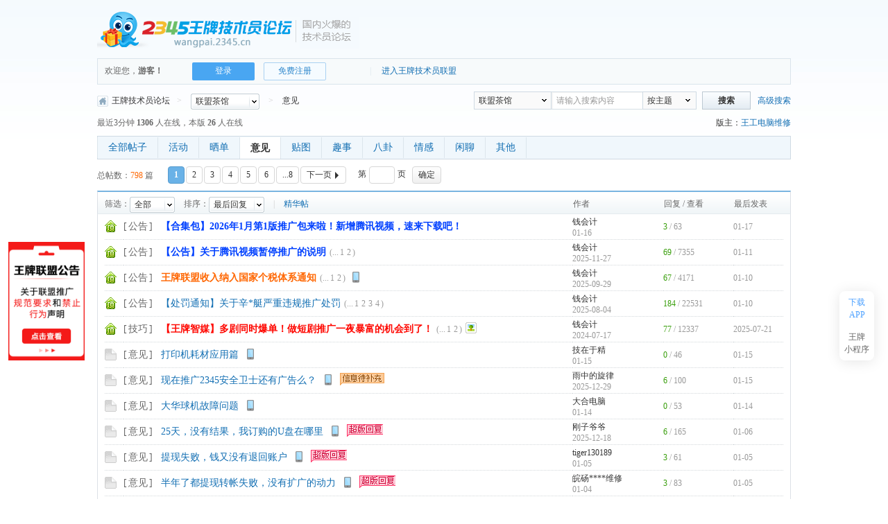

--- FILE ---
content_type: text/html; charset=gbk
request_url: https://wangpai.2345.cn/forumdisplay.php?fid=13&&tid=20page=3
body_size: 26595
content:
<!DOCTYPE html PUBLIC "-//W3C//DTD XHTML 1.0 Transitional//EN" "http://www.w3.org/TR/xhtml1/DTD/xhtml1-transitional.dtd">
<html xmlns="http://www.w3.org/1999/xhtml">
<head>
	<meta http-equiv="Content-Type" content="text/html; charset=gb2312" />
	<meta name="renderer" content="webkit">
	<title>2345设主页-2345积分换礼品-情感休闲生活【联盟茶馆-2345王牌技术员论坛】</title>
	<meta name="keywords" content="2345推广;2345网址导航设为主页; 2345积分;域名劫持; 2345变成9991" />
	<meta name="Description" content="主要交流2345设主页赚积分换礼品，还能参加2345答题游戏及活动赚积分和经验，遇到域名劫持、2345变成9991等问题也可在此提问，此外还可以进行礼品晒单、聊聊八卦趣事分享你的生活点滴。" />
	<link href="css/global_v3.css?d=20221012" rel="stylesheet" type="text/css" />
	<link href="css/list/list_v3.css?d=20221012" rel="stylesheet" type="text/css" />
	<script type="text/javascript" charset="gb2312" src="//passport-plugin.hao184.com/loginPlugin/login.umd.js"></script>
<script type="text/javascript" src="/js/common_for_front.js?d=20221012"></script>
<script type="text/javascript" src="/js/common.js?d=20221012"></script>
<script type="text/javascript" src="/js/jquery.js?d=20221012" ></script>
<script type="text/javascript" src="/js/jquery.uploadify.js?d=20221012" ></script>
<script>
    var myJquery = jQuery;
</script></head>
<body>
<div id="header_st"></div>
<script charset="utf-8" src="/js/st.js?d=20221012"></script>
<div id="wangpaiTopTip" style="display:none">
</div><div class="wrapper">
		<div id="hidelogin" style="height: 0px; overflow: hidden"></div>
<script>
    $(function(){
        loginsdk2345 && loginsdk2345(document.getElementById('hidelogin'), false)
    })
</script>
<div class="header">
	<div class="fleft">
		<a  href="//wangpai.2345.cn" onclick="bbs_cc('jifenluntanlogo');"><img src="/img/common/logo_v4.png?v=20190219" alt="2345王牌技术员联盟论坛" /></a>
	</div>
	<div class="fright" id="adv_div">
		
	</div>
	<div class="clear"></div>
	<div class="logbar">
			<!--登陆模块-->
			<!-- <div class="logout">
				<span class="fleft">欢迎您，<strong>游客！</strong>请登录</span>
				<form action="http://wangpai.2345.cn/wangpaiLogin.php" id="myForm" name="myForm" method="post">
				<input type="hidden" value="login" name="cmd" id="myForm_cmd">
				<input type="hidden" value="7776000" name="vTime" id="myForm_vTime">
				<input type="hidden" value="http://wangpai.2345.cn/" name="forward" id="myForm_forward"   >
				<input class="input" name="username" type="text" id="myForm_username"  value=""  autocomplete="off" style="color:black"/>
				<input class="input" name="pwd" type="password" id="myForm_pwd" value="" autocomplete="off" style="color:black"/>
				<input type="hidden" name="password">
				<a class="pub_btnD" href="javascript:void(0);" onclick="return check('myForm');">登录</a>
				<label class="mr20"><input class="checkbox" type="checkbox" name="remember" id="myForm_remember" />一周内免登录</label>
				<a href="http://login.2345.com/get_pw.php" target="_blank" >忘记密码？</a><i>|</i><a id="reg_link" href="http://jifen.yl234.com/signup/?forward=http://wangpai.2345.cn" target="_blank"  >免费注册</a><i>|</i><a href="http://jifen.yl234.com/" target="_blank" onclick="bbs_cc('lianmeng');" >进入王牌技术员联盟</a>
				</form>
			</div> -->
			<!--登陆模块-->
			<div class="logout">
				<div id="loginsdk"></div>
				<span class="inlineblock">欢迎您，<strong>游客！</strong></span>
				<a id="login-dl" class="loginsdk-btn login-dl">登录</a>
				<a id="reg_link" class="loginsdk-btn login-reg" href="//jifen.yl234.com/signup/?forward=https://wangpai.2345.cn" target="_blank"  >免费注册</a>
				<i class="inlineblock">|</i><a class="inlineblock" href="//jifen.yl234.com/" target="_blank" onclick="bbs_cc('lianmeng');" >进入王牌技术员联盟</a>
			</div>
	</div>
</div>


<div class="pop" id="errorPop" style="margin-left: -140px; top: 0px; margin-top: 160px; display:none">
	  	<div class="pop_con" style="width:280px">
		    <div class="tit"><a title="关闭" class="ico_close_blue" onclick="javascript: closeErrPop();"></a>错误提示</div>
		    <div class="p20">
			    <i class="ico38 ico_infoL fleft"></i>
			    <div class="ml50">
			    <div class="f18 fYahei" id="errorPopMsg">帐号或密码错误！</div>
			    <!-- <div class="f14 fdgray">请重新输入</div>-->
			    <a class="pub_btnA_M mt10" onclick="javascript: sureErrPop();"><span>确定</span></a>
		    </div>
	    </div>
	</div>
	<input type="hidden" id="errorPopcodeNum" name="errorPopcodeNum" value="0" />
	<input type="hidden" id="errorPopformName" name="errorPopformName" value="loginForm" />
	<input type="hidden" id="errorPoperrCount" name="errorPoperrCount" value="" />
</div>


<div class="pop" id="loginPop"  style="margin-top:80px; display:none" >
	<div class="pop_con" style="width:470px">
		<div class="tit"><a title="关闭" class="ico_close_blue" onclick="javascript: closeLoginPop();"></a>用户登录</div>
    		<div class="pop_login">
		        <form action="https://jifen.yl234.com/jifenLogin.php" id="loginForm" name="loginForm" method="post">
					<input type="hidden" value="login" name="cmd"  id="loginForm_cmd">
					<input type="hidden" value="7776000" name="vTime"  id="loginForm_vTime">
					<input type="hidden" value="http://wangpai.2345.cn/" name="forward" id="loginForm_forward">
		        	<div class="fieldset">
			            <label>2345账号</label>
			            <div class="inputTxt" id="inputName">
			                <div class="inner"><input id="loginForm_username" class="noborder" type="text" name="username" value="" placeholder="手机号/已验证邮箱/用户名"></div>
			            </div>
            			<span id="loginForm_username_s" class="forg ml10" style="display:none">请输入2345帐号！</span>
        			</div>
			        <div class="fieldset">
			            <label>密　码</label>
			            <div class="inputTxt" id="inputPwd">
			                <div class="inner"><input id="loginForm_pwd" class="noborder" type="password" name="pwd" value="" placeholder="密码" >
			                <input type="hidden" name="password" id="loginForm_password">
			            </div>
			            </div>
			            <span id="loginForm_password_s" class="forg ml10" style="display:none">请输入密码！</span>
			        </div>
		         <div class="fieldset verify_code">
		            <label>验证码</label>
		            <img onclick="ccimage();" style="cursor:pointer;" id="pic" >
		            <div class="inputTxt ">
		                <div class="inner"><input id="loginForm_pImgCode" class="noborder" type="text" value="" name="pImgCode"></div>
		            </div>
		            <br>请输入图片中的计算结果。<a href="javascript:;" onclick="ccimage();">看不清？换一张</a>
		            <div id="loginForm_pImgCode_s" class="mt3" style="display:none">请输入计算结果</div>
        		</div>
            	<div class="fieldset">
			        <input class="checkbox" type="checkbox" name="remember" id="loginForm_remember" >一周内免登录
					<a href="http://login.2345.com/get_pw.php" target="_blank" style="margin-left:30px;">找回密码</a>
					<div class="mt20 mb20"><a class="pub_btnA_L" href="javascript:void(0);" onclick="subOpenLoginDiv();return false;"><span>登 录</span></a><a class="ml10" href="http://jifen.yl234.com/signup/" target="_blank" >免费注册，终身领工资</a></div>
			    </div>
    		</form>
    		<!--<div class="btm"><a href="http://login.2345.com/get_pw.php" target="_blank" >找回密码</a><span class="ml10 mr10 fgray">|</span><a href="http://login.2345.com/passport/get_username.php" target="_blank" >找回2345帐号</a></div>-->
		</div>
	</div>
</div>

<form action="" id="hiddenForm" name="hiddenForm" method="post">
</form>
<script type="text/javascript">
jQuery(document).ready(function(){
	jQuery(window).scroll(function(){
			var toTop = jQuery(document).scrollTop();
			if(toTop >= 200){
				if( jQuery.browser.msie && jQuery.browser.version == '6.0' ){
					jQuery('#back_top').css('top',toTop + 200);
				}
				jQuery('#back_top_hide').fadeIn("slow");
			}else{
				jQuery('#back_top_hide').fadeOut("slow");
			}
			jQuery('#loginPop').css('top', toTop + 100);
		});
});
</script>

<script type="text/javascript">
(function($){
	$.fn.setDefaultInput = function(title){
		var _this = $(this);
		var _clone;
		var creatClone = function(){
			if(_this.attr('type') == 'password'){
				_clone = $('<input type="text" />');
				_clone.attr({'class' : _this.attr('class')});
			}else {
				_clone = _this.clone(false);
			}
			if(_this.attr('id')){
				_clone.attr({'id' : 'clone_' + _this.attr('id')});
			}
			if(_this.attr('name')){
				_clone.attr({'name': 'clone_' + _this.attr('name')});
			}
			_clone.val(title).css('color', '#BEBEBE');
			_this.after(_clone).hide();
			_clone.focus(function(){
				_clone.remove();
				_this.show().focus();
			});
		};
		_this.blur(function(){
			var val = $(this).val();
			if(_clone){
				_clone.remove();
				_this.show();
			}
			if(val == '' || !val || val == undefined ){
				creatClone();
			}
		}).focus(function(){
			if(_clone){
				_clone.remove();
			}
			_this.show();
		});
		_this.blur();
	}
})(jQuery);

$('#myForm_username').setDefaultInput('手机号/已验证邮箱/用户名');
$('#myForm_pwd').setDefaultInput('密码');

var invite_code = RC.cget('invite_code_10');
var exp = 0;
var utname = '';
var nickname = '';
var patrn=/^[0-9]{7}$/;
var invite_code = patrn.exec(invite_code);

if (invite_code)
{
	jQuery("#reg_link").attr("href","http://jifen.yl234.com/signup/bbs.php?i"+invite_code);
}

	RC._loadJs("/js/wp_login.js?d=20221012");
	var IS_LOGIN = false;
</script>
<script>
	// 拉起sdk登录弹窗
	function launchLoginSdk() {
		loginsdk2345 && loginsdk2345(document.getElementById('loginsdk'), true)
	}
	$('#login-dl').click(launchLoginSdk)
</script>

<script src="//jifen.yl234.com/jifenimg/js/user_num.js?d=20221012" type="text/javascript"></script>


<!-- 引入新版导航栏 -->
<style>
  .tipWarp {
    position: fixed;
    bottom: 200px;
    right: 20px;
    cursor: pointer;
    z-index: 991;
  }
  .tip-list {
    text-align: center;
    width: 50px;
    background-color: #fff;
    box-shadow: 0px 2px 20px 0px	rgba(0, 0, 0, 0.1);
    border-radius: 8px;
    margin-left: 13px;
  }
  .tip-item {
    border-radius: 8px;
    width: 50px;
    height: 50px;
    color: #666666;
    font-size: 12px;
    display: table;
    cursor: pointer;
    position: relative;
  }
  .blue {
    color: #4da1ff;
  }
  .txt-warp {
    display: table-cell;
    vertical-align: middle;
  }
  .txt-warp p {
    font-size: 12px;
    margin: auto;
    line-height: 18px;
  }
  .txt-warp .back {
    margin: auto;
    background-image: url("/images/tip_back.png");
    background-size: 100% 100%;
    width: 26px;
    height: 25px;
  }
  .txt-warp .wxentry{
    /* background-image: url("/images/wxIcon.png"); */
    /* background-size: 100% 100%; */
    width: 50px;
    height: 50px;
  }
  .goback:hover .back {
    background-image: url("/images/tip_back_hover.png");
    background-size: 100% 100%;
    width: 26px;
    height: 25px;
  }
  .tip-item:hover {
    background-color: #4da1ff;
    color: #fff;
  }
  .wxentry-item:hover{
      background-color: #fff;
  }
  .hovercode,
  .hoverminicode {
    position: absolute;
    top: -75px;
    left: -188px;
    background-image: url("/images/appQrcode_right.png");
    background-size: 100% 100%;
    width: 188px;
    height: 209px;
    display: none;
  }
  .hoverminicode {
    background-image: url("/images/miniQrcode_right.png");
  }
  .hoverInstallationPunch {
    position: absolute;
    width: 177px;
    height: 185px;
    top: -63px;
    left: -177px;
    display: none;
    text-align: left;
    /* background-image: url("/images/installationPunchCode.png"); */
  }
  .hoverInstallationPunch img {
    width: 167px;
    height: 185px;
  }
  .downloadApp:hover .hovercode {
    display: block;
  }
  .downloadMini:hover .hoverminicode {
    display: block;
  }
  .downloadInstallationPunch{
    display: none;
  }
  .hoverInstallationPunch:hover {
    display: block;
  }
  .downloadInstallationPunch:hover .hoverInstallationPunch {
    display: block;
  }
  /* .appeal {margin: 16px 0 0 11px;display: none}
  .appeal img:hover {
    content: url("/images/appeal_show.png");
  } */
  .notice-1{
    width: 110px;
    height: 171px;
    background-image: url("/images/notice.png");
    background-size: 100% 100%;
    position: fixed;
    bottom: 200px;
    left: 12px;
    cursor: pointer;
    z-index: 991;
  }
  .notice-1 a{
    display: block;
    width: 100%;
    height: 100%;
  }
</style>
<div class="notice-1"><a href="https://jifen.yl234.com/help/detail/608" target="_blank"></a></div>
<div class="tipWarp">
  <div class="tip-list">
    <!-- 下载APP -->
    <div id="downloadApp" class="tip-item blue downloadApp">
      <div class="txt-warp">
        <p>下载</p>
        <p>APP</p>
      </div>
      <div class="hovercode"></div>
    </div>
    <!-- 王牌小程序 -->
    <div id="downloadMini" class="tip-item downloadMini">
      <div class="txt-warp">
        <p>王牌</p>
        <p>小程序</p>
      </div>
      <div class="hoverminicode"></div>
    </div>
    <!-- 小程序装机打卡 -->
    <div id="downloadInstallationPunch" class="tip-item wxentry-item downloadInstallationPunch">
      <div class="txt-warp">
        <img class="wxentry" alt="">
        <div class="hoverInstallationPunch">
          <a class="hoverInstallationPunchImg_a" href="" target="_blank">
            <img class="hoverInstallationPunchImg" alt="">
          </a>
        </div>
      </div>
    </div>
    <!-- 回到顶部 -->
    <div id="back_top_hide_new" class="tip-item goback" style="display: none">
      <div class="txt-warp">
        <p class="back"></p>
        <p>顶部</p>
      </div>
    </div>
  </div>
  <!-- <div class="appeal">
    <a href="javascript:;"><img src="/images/appeal.png" alt=""></a>
  </div> -->
</div>

<script>
  $(function () {
    function calcTimeStr() {
      var date = new Date();
      var year = date.getFullYear();
      var month = date.getMonth() + 1;
      var day = date.getDate();
      if (month < 10) {
        month = "0" + month;
      }
      if (day < 10) {
        day = "0" + day;
      }
      var hour = date.getHours();
      var minute = date.getMinutes();
      var second = date.getSeconds();
      return (
        year +
        "-" +
        month +
        "-" +
        day +
        " " +
        hour +
        ":" +
        minute +
        ":" +
        second
      );
    }
  });
  // 侧边栏 小程序活动入口接口下发
  jQuery.post("/ajax/wangpai_ajax.php",{act:"getIndexFloat"},function(data){
    if (data && data.banner) {
      document.getElementById('downloadInstallationPunch').style.display = 'block'
      $(".wxentry").attr("src", data.banner);
      $(".hoverInstallationPunchImg").attr("src", data.extend_pic);
      $(".hoverInstallationPunchImg_a").attr("href", data.link);
    } else {
      document.getElementById('downloadInstallationPunch').style.display = 'none'
    }
	},"json");
  var screenHeight = window.screen.height;
  jQuery(document).ready(function () {
    jQuery(window).scroll(function () {
      var toTop = jQuery(document).scrollTop(); 
      if (toTop >= screenHeight) {
        jQuery("#back_top_hide_new").fadeIn("slow");
      } else {
        jQuery("#back_top_hide_new").fadeOut("slow");
      }
    });
  });
  // 返回顶部
  jQuery("#back_top_hide_new").click(function() {
    window.scrollTo(0, 0)
  })
</script>
<!-- <script type="text/javascript" src="/js/jquery.cookie.js"></script> -->
<!-- <script>
		$.ajax({
			url: "/api/checkAppeal.php",
			type: "get",
			dataType: 'json',
			success: function (data) {
				if (data['is_banned'] == 1) {
					$(".appeal").css("display", 'block')
					$(".appeal a").attr("href", "//jifen.yl234.com/user/ban_appeal.php?uid=" + data['uid'])
				} else if (data['is_locked'] == 1) {
					$(".appeal").css("display", 'block')
					$(".appeal a").attr("href", "//jifen.yl234.com/user/ask/")
				} else {
					$(".appeal").css("display", "none")
				}
			},
			error: function () {
				$(".appeal").css("display", "none")
			}
		});
</script> -->	<div class="row">
		<div class="searchbar">
			<div class="searchbox">
				<form action="" method="get" id="search_post_form" name="search_post_form" >
					<input type="hidden"  name="act" value="search" />
										<div class="input">
	<span class="select selectl" id="selForum" onclick="showForum();" onmouseout="$('#selForumUl').hide();">
	<a href="javascript:void(0);" class="block">联盟茶馆</a>
	</span>
						<ul class="ulSelect selectl" id="selForumUl" style="display:none;" onmouseover="$('#selForumUl').show();" onmouseout="$('#selForumUl').hide();" >
							<li><a href="javascript:void(0);" onclick="selectForum(0);">全部版块</a></li>
							<li><a href="javascript:void(0);" onclick="selectForum(12);">技术交流</a></li>
							<li><a href="javascript:void(0);" onclick="selectForum(13);">联盟茶馆</a></li>
						</ul>

						<input type="hidden"  id="advSearchType" name="advSearchType" value="1" />
						<input onkeydown="return searchSubmitEnter(event)" type="text" name="k" id="search_text" value="版块搜索"  type="text" value="帖子搜索"  />
						<span class="select" id="selectForum" onclick="showSelectForum();" onmouseout="$('#selectForumUl').hide();"><a href="javascript:void(0);" class="block">按主题</a></span>
						<ul class="ulSelect" id="selectForumUl" style="display:none;" onmouseover="$('#selectForumUl').show();" onmouseout="$('#selectForumUl').hide();" >
							<li><a href="javascript:void(0);" onclick="selectForumId(1);">按主题</a></li>
							<li><a href="javascript:void(0);" onclick="selectForumId(2);">按昵称</a></li>
							<li><a href="javascript:void(0);" onclick="selectForumId(3);">按用户名</a></li>
						</ul>
					</div>
					<input name="order" type="hidden" value="desc" id="order">
					<input name="order_select" type="hidden" value="updatedate">
					<input name="forum" type="hidden" id="forum_id" value="13">
					<input type="hidden" name="act" value="advanced_search" />
					<script  type="text/javascript">

                        function showForum()
                        {
                            jQuery("#selForumUl").toggle();
                        }

                        function selectForum(forumId)
                        {
                            jQuery('#forum_id').val(forumId);
                            var froumArr = new Array();
                            froumArr[0] = "全部版块";froumArr[12] = "技术交流";froumArr[13] = "联盟茶馆";;
                            jQuery('#selForum').html('<a href="javascript:void(0);" class="block">'+froumArr[forumId]+'</a>');
                            jQuery("#selForumUl").hide();
                        }
                        function showSelectForum()
                        {
                            jQuery("#selectForumUl").toggle();
                        }

                        function selectForumId(forumId)
                        {
                            jQuery('#advSearchType').val(forumId);
                            var froumArr = new Array();
                            froumArr[1] = "按主题";froumArr[2] = "按昵称";froumArr[3] = "按用户名";
                            jQuery('#selectForum').html('<a href="javascript:void(0);" class="block">'+froumArr[forumId]+'</a>');
                            jQuery("#selectForumUl").hide();
                        }
					</script>
					<a class="pub_btnE fbold" href="javascript:void(0);" onclick="return searchSubmitCheck()">搜索</a>
					<a class="ml10 fblue" href="javascript:void(0);" onclick="openAdvSearchDiv();return false;">高级搜索</a>
				</form>
			</div>
			<a href="/"><em class="ico16 ico_home mr5"></em>王牌技术员论坛</a><i>></i>
			<span class="selectA hover"  onmouseover="RC.$('forum_type').style.display=''" onmouseout="RC.$('forum_type').style.display='none'">
<a href="/forumdisplay.php?fid=13"><em style="min-width: 67px;_width:67px;">联盟茶馆</em></a>
<ul id="forum_type" style="display:none">
<li><a target="_blank" href="/forumdisplay.php?fid=12">技术交流</a></li>
<li><a target="_blank" href="/forumdisplay.php?fid=13">联盟茶馆</a></li>
</ul>
</span>
			<i>></i>
						<a class="ghome" href="/forumdisplay.php?fid=13&tid=20" >意见</a>
					</div>

		<!-- 分类标签  -->
				<div class="clearfix mt10"><span class="fleft fdgray">最近3分钟 <strong>1306</strong> 人在线，本版 <strong>26</strong> 人在线</span>

			<div class="fright">
								版主：<a rel="nofollow"  href="/user.php?uid=13301340" target="_blank">王工电脑维修</a> 			</div>
		</div>
				

		<!-- 分类标签 -->
		<div class="sorttag">
			<ul class="fleft">
				<li  ><a  href="/forumdisplay.php?fid=13">全部帖子</a></li>
								<li ><a href="/forumdisplay.php?fid=13&tid=25">活动</a></li>
								<li ><a href="/forumdisplay.php?fid=13&tid=47">晒单</a></li>
								<li class="current"><a href="/forumdisplay.php?fid=13&tid=20">意见</a></li>
								<li ><a href="/forumdisplay.php?fid=13&tid=40">贴图</a></li>
								<li ><a href="/forumdisplay.php?fid=13&tid=41">趣事</a></li>
								<li ><a href="/forumdisplay.php?fid=13&tid=53">八卦</a></li>
								<li ><a href="/forumdisplay.php?fid=13&tid=54">情感</a></li>
								<li ><a href="/forumdisplay.php?fid=13&tid=42">闲聊</a></li>
								<li ><a href="/forumdisplay.php?fid=13&tid=35">其他</a></li>
							</ul>
		</div>
		<!-- 分类标签end -->


		<div class="clear"></div>
		<div class="pager fleft mt10">
			<div class="count fleft mr20">总帖数：<span class="forg">798</span> 篇</div>
			<div class="page fleft"><a class='current' >1</a><a rel="nofollow"  href="/forumdisplay.php?fid=13&tid=20&page=2">2</a><a rel="nofollow"  href="/forumdisplay.php?fid=13&tid=20&page=3">3</a><a rel="nofollow"  href="/forumdisplay.php?fid=13&tid=20&page=4">4</a><a rel="nofollow"  href="/forumdisplay.php?fid=13&tid=20&page=5">5</a><a rel="nofollow"  href="/forumdisplay.php?fid=13&tid=20&page=6">6</a><a rel="nofollow" href="/forumdisplay.php?fid=13&tid=20&page=8">...8</a><a  rel="nofollow" class="next" href="/forumdisplay.php?fid=13&tid=20&page=2">&#x4E0B;&#x4E00;&#x9875;<i class="triangleR"></i></a><span span class="goto">&#x7B2C;<input type="text" size="3" class="gonum" onkeydown="javascript: if(event.keyCode==13){var value = parseInt(this.value); var page=(value>8) ? 8 : value;  location='/forumdisplay.php?fid=13&tid=20&page='+page+''; return false;}">&#x9875;&nbsp;<a style="cursor: pointer" class="btn_go" onclick="javascript:var value = parseInt(this.previousSibling.previousSibling.value); var page=(value>8) ? 8 : value;  location='/forumdisplay.php?fid=13&tid=20&page='+page+''; return false;">确定</a></span></div>
		</div>
		<div class="fright mt10 auth_post_html">

		</div>

		<div class="clear"></div>

		<div class="threadtype clearfix">
			<table border="0" cellspacing="0" cellpadding="0">
				<tbody><tr>
					<th>
						筛选：<span onmouseover="RC.$('post_types').style.display=''" onmouseout="RC.$('post_types').style.display='none'" class="selectA hover"><em>全部</em>
            <ul id="post_types" style="display:none;">
               	<li><a href="/forumdisplay.php?fid=13&tid=20&ptid=0">全部</a></li>
                <li><a href="/forumdisplay.php?fid=13&tid=20&ptid=1">帖子</a></li>
                <li><a href="/forumdisplay.php?fid=13&tid=20&ptid=2">投票</a></li>
            </ul>
            </span>
						<span class="ml10">排序：</span><span class="selectA hover" onmouseover="RC.$('order_types').style.display=''" onmouseout="RC.$('order_types').style.display='none'"><em>最后回复</em>
            <ul id="order_types" style="display:none;">
	            <li><a href="/forumdisplay.php?fid=13&tid=20&act=middle_show&order_select=updatedate&isPith=0">最后回复</a></li>
	            <li><a href="/forumdisplay.php?fid=13&tid=20&act=middle_show&order_select=dateline&isPith=0">发表时间</a></li>
	            <li><a href="/forumdisplay.php?fid=13&tid=20&act=middle_show&order_select=reply&isPith=0">回复数</a></li>
	            <li><a href="/forumdisplay.php?fid=13&tid=20&act=middle_show&order_select=favourite&isPith=0">收藏量</a></li>
	        </ul>
            </span>

						<span class="flgray ml10 mr10">|</span>
												<a class="fblue ml5" href="/forumdisplay.php?fid=13&tid=20&isPith=1">精华帖</a>
												<!-- <span class="flgray ml10 mr10">|</span>  -->
					</th>
					<td class="author">作者</td>
					<td class="num">回复 / 查看</td>
					<td class="lastpost">最后发表</td>
				</tr>
				</tbody></table>
		</div>

		<form action="" method="post" id="operate_form">
			<div class="threadlist" id="threadlist">
				<table class="table" width="100%" border="0" cellspacing="0" cellpadding="0">
					<tbody>

					<!--ac start-->
										<!--ac end-->
																				<tr class = "list_tr">
						<td class="ico">
							<img class="ico_top" src="/img/common/transparent.gif" width="17" height="17"  title="置顶帖" />
						</td>
						<th data-val="4188519">
	                	<span class="type">
	                		[<a href="https://wangpai.2345.cn/forumdisplay.php?fid=12&tid=48">公告</a>]	                		
	                	</span>
														<strong><a class="fbold" style="color:#0040FF" href="https://wangpai.2345.cn/thread.php?fid=12&pid=4188519" target="_blank">【合集包】2026年1月第1版推广包来啦！新增腾讯视频，速来下载吧！</a></strong>
							
																																			<!-- end -->
							
																																									</th>
						<td class="author">
							<a   rel="nofollow" target="_blank"  href="/user.php?uid=116241171">    钱会计</a>
							<i>01-16</i>
						</td>
						<td class="num"><em>3</em> / 63</td>
						<td class="lastpost">01-17</td>
					</tr>
																									<tr class = "list_tr">
						<td class="ico">
							<img class="ico_top" src="/img/common/transparent.gif" width="17" height="17"  title="置顶帖" />
						</td>
						<th data-val="4186703">
	                	<span class="type">
	                		[<a href="https://wangpai.2345.cn/forumdisplay.php?fid=12&tid=48">公告</a>]	                		
	                	</span>
														<strong><a class="fbold" style="color:#0040FF" href="https://wangpai.2345.cn/thread.php?fid=12&pid=4186703" target="_blank">【公告】关于腾讯视频暂停推广的说明</a></strong>
							(...<a target="_blank" href="/thread.php?fid=13&pid=4186703&page=1">1</a><a target="_blank" href="/thread.php?fid=13&pid=4186703&page=2">2</a>)
																																			<!-- end -->
							
																																									</th>
						<td class="author">
							<a   rel="nofollow" target="_blank"  href="/user.php?uid=116241171">    钱会计</a>
							<i>2025-11-27</i>
						</td>
						<td class="num"><em>69</em> / 7355</td>
						<td class="lastpost">01-11</td>
					</tr>
																									<tr class = "list_tr">
						<td class="ico">
							<img class="ico_top" src="/img/common/transparent.gif" width="17" height="17"  title="置顶帖" />
						</td>
						<th data-val="4184820">
	                	<span class="type">
	                		[<a href="https://wangpai.2345.cn/forumdisplay.php?fid=12&tid=48">公告</a>]	                		
	                	</span>
														<strong><a class="fbold" style="color:#FF6600" href="https://wangpai.2345.cn/thread.php?fid=12&pid=4184820" target="_blank">王牌联盟收入纳入国家个税体系通知</a></strong>
							(...<a target="_blank" href="/thread.php?fid=13&pid=4184820&page=1">1</a><a target="_blank" href="/thread.php?fid=13&pid=4184820&page=2">2</a>)
														<a target="_blank" href="//jifen.yl234.com/jifenApp/app_download_tuiguang.php"><img class="ico_sjapp" src="img/common/transparent.gif" width="16" height="16" alt="来自王牌联盟APP(安卓版)" title="来自王牌联盟APP(安卓版)"></a>
																																			<!-- end -->
							
																																									</th>
						<td class="author">
							<a   rel="nofollow" target="_blank"  href="/user.php?uid=116241171">    钱会计</a>
							<i>2025-09-29</i>
						</td>
						<td class="num"><em>67</em> / 4171</td>
						<td class="lastpost">01-10</td>
					</tr>
																									<tr class = "list_tr">
						<td class="ico">
							<img class="ico_top" src="/img/common/transparent.gif" width="17" height="17"  title="置顶帖" />
						</td>
						<th data-val="4183096">
	                	<span class="type">
	                		[<a href="https://wangpai.2345.cn/forumdisplay.php?fid=12&tid=48">公告</a>]	                		
	                	</span>
														<strong><a   href="https://wangpai.2345.cn/thread.php?fid=12&pid=4183096" target="_blank">【处罚通知】关于辛*艇严重违规推广处罚</a></strong>
							(...<a target="_blank" href="/thread.php?fid=13&pid=4183096&page=1">1</a><a target="_blank" href="/thread.php?fid=13&pid=4183096&page=2">2</a><a target="_blank" href="/thread.php?fid=13&pid=4183096&page=3">3</a><a target="_blank" href="/thread.php?fid=13&pid=4183096&page=4">4</a>)
																																			<!-- end -->
							
																																									</th>
						<td class="author">
							<a   rel="nofollow" target="_blank"  href="/user.php?uid=116241171">    钱会计</a>
							<i>2025-08-04</i>
						</td>
						<td class="num"><em>184</em> / 22531</td>
						<td class="lastpost">01-10</td>
					</tr>
																									<tr class = "list_tr">
						<td class="ico">
							<img class="ico_top" src="/img/common/transparent.gif" width="17" height="17"  title="置顶帖" />
						</td>
						<th data-val="4171869">
	                	<span class="type">
	                		[<a href="https://wangpai.2345.cn/forumdisplay.php?fid=12&tid=15">技巧</a>]	                		
	                	</span>
														<strong><a class="fbold" style="color:#FF0700" href="https://wangpai.2345.cn/thread.php?fid=12&pid=4171869" target="_blank">【王牌智媒】多剧同时爆单！做短剧推广一夜暴富的机会到了！</a></strong>
							(...<a target="_blank" href="/thread.php?fid=13&pid=4171869&page=1">1</a><a target="_blank" href="/thread.php?fid=13&pid=4171869&page=2">2</a>)
																												<img class="ico_pic" src="/img/common/transparent.gif" width="17" height="17" title="有图片" />
																					<!-- end -->
							
																																									</th>
						<td class="author">
							<a   rel="nofollow" target="_blank"  href="/user.php?uid=116241171">    钱会计</a>
							<i>2024-07-17</i>
						</td>
						<td class="num"><em>77</em> / 12337</td>
						<td class="lastpost">2025-07-21</td>
					</tr>
																									<tr class = "list_tr">
						<td class="ico">
							<img class="ico_noReply" src="/img/common/transparent.gif" width="17" height="17"  title="无新回复 " />
						</td>
						<th data-val="4188474">
	                	<span class="type">
	                		[<a href="https://wangpai.2345.cn/forumdisplay.php?fid=13&tid=20">意见</a>]	                		
	                	</span>
														<strong><a  style="color:" href="https://wangpai.2345.cn/thread.php?fid=13&pid=4188474" target="_blank">打印机耗材应用篇</a></strong>
							
														<a target="_blank" href="//jifen.yl234.com/jifenApp/app_download_tuiguang.php"><img class="ico_sjapp" src="img/common/transparent.gif" width="16" height="16" alt="来自王牌联盟APP(安卓版)" title="来自王牌联盟APP(安卓版)"></a>
																																			<!-- end -->
							
																																									</th>
						<td class="author">
							<a   rel="nofollow" target="_blank"  href="/user.php?uid=2821907">    技在于精</a>
							<i>01-15</i>
						</td>
						<td class="num"><em>0</em> / 46</td>
						<td class="lastpost">01-15</td>
					</tr>
																									<tr class = "list_tr">
						<td class="ico">
							<img class="ico_noReply" src="/img/common/transparent.gif" width="17" height="17"  title="无新回复 " />
						</td>
						<th data-val="4187953">
	                	<span class="type">
	                		[<a href="https://wangpai.2345.cn/forumdisplay.php?fid=13&tid=20">意见</a>]	                		
	                	</span>
														<strong><a  style="color:" href="https://wangpai.2345.cn/thread.php?fid=13&pid=4187953" target="_blank">现在推广2345安全卫士还有广告么？</a></strong>
							
														<a target="_blank" href="//jifen.yl234.com/jifenApp/app_download_tuiguang.php"><img class="ico_sjapp" src="img/common/transparent.gif" width="16" height="16" alt="来自王牌联盟APP(安卓版)" title="来自王牌联盟APP(安卓版)"></a>
																																			<!-- end -->
							
																					<img class="ico_waiting" src="img/common/transparent.gif" width="64" height="18" alt="信息待补充" title="信息待补充" />																				</th>
						<td class="author">
							<a   rel="nofollow" target="_blank"  href="/user.php?uid=29083824">    雨中的旋律</a>
							<i>2025-12-29</i>
						</td>
						<td class="num"><em>6</em> / 100</td>
						<td class="lastpost">01-15</td>
					</tr>
																									<tr class = "list_tr">
						<td class="ico">
							<img class="ico_noReply" src="/img/common/transparent.gif" width="17" height="17"  title="无新回复 " />
						</td>
						<th data-val="4188454">
	                	<span class="type">
	                		[<a href="https://wangpai.2345.cn/forumdisplay.php?fid=13&tid=20">意见</a>]	                		
	                	</span>
														<strong><a  style="color:" href="https://wangpai.2345.cn/thread.php?fid=13&pid=4188454" target="_blank">大华球机故障问题</a></strong>
							
														<a target="_blank" href="//jifen.yl234.com/jifenApp/app_download_tuiguang.php"><img class="ico_sjapp" src="img/common/transparent.gif" width="16" height="16" alt="来自王牌联盟APP(安卓版)" title="来自王牌联盟APP(安卓版)"></a>
																																			<!-- end -->
							
																																									</th>
						<td class="author">
							<a   rel="nofollow" target="_blank"  href="/user.php?uid=29252212">    大合电脑</a>
							<i>01-14</i>
						</td>
						<td class="num"><em>0</em> / 53</td>
						<td class="lastpost">01-14</td>
					</tr>
																									<tr class = "list_tr">
						<td class="ico">
							<img class="ico_noReply" src="/img/common/transparent.gif" width="17" height="17"  title="无新回复 " />
						</td>
						<th data-val="4187460">
	                	<span class="type">
	                		[<a href="https://wangpai.2345.cn/forumdisplay.php?fid=13&tid=20">意见</a>]	                		
	                	</span>
														<strong><a  style="color:" href="https://wangpai.2345.cn/thread.php?fid=13&pid=4187460" target="_blank">25天，没有结果，我订购的U盘在哪里</a></strong>
							
														<a target="_blank" href="//jifen.yl234.com/jifenApp/app_download_tuiguang.php"><img class="ico_sjapp" src="img/common/transparent.gif" width="16" height="16" alt="来自王牌联盟APP(安卓版)" title="来自王牌联盟APP(安卓版)"></a>
																																			<!-- end -->
							
																												<img class="ico_cbreplied" src="img/common/transparent.gif" width="52" height="18" alt="超版回复" title="超版回复" />
																											</th>
						<td class="author">
							<a   rel="nofollow" target="_blank"  href="/user.php?uid=8020550">    刚子爷爷</a>
							<i>2025-12-18</i>
						</td>
						<td class="num"><em>6</em> / 165</td>
						<td class="lastpost">01-06</td>
					</tr>
																									<tr class = "list_tr">
						<td class="ico">
							<img class="ico_noReply" src="/img/common/transparent.gif" width="17" height="17"  title="无新回复 " />
						</td>
						<th data-val="4188180">
	                	<span class="type">
	                		[<a href="https://wangpai.2345.cn/forumdisplay.php?fid=13&tid=20">意见</a>]	                		
	                	</span>
														<strong><a  style="color:" href="https://wangpai.2345.cn/thread.php?fid=13&pid=4188180" target="_blank">提现失败，钱又没有退回账户</a></strong>
							
														<a target="_blank" href="//jifen.yl234.com/jifenApp/app_download_tuiguang.php"><img class="ico_sjapp" src="img/common/transparent.gif" width="16" height="16" alt="来自王牌联盟APP(安卓版)" title="来自王牌联盟APP(安卓版)"></a>
																																			<!-- end -->
							
																												<img class="ico_cbreplied" src="img/common/transparent.gif" width="52" height="18" alt="超版回复" title="超版回复" />
																											</th>
						<td class="author">
							<a   rel="nofollow" target="_blank"  href="/user.php?uid=24190353">    tiger130189</a>
							<i>01-05</i>
						</td>
						<td class="num"><em>3</em> / 61</td>
						<td class="lastpost">01-05</td>
					</tr>
																									<tr class = "list_tr">
						<td class="ico">
							<img class="ico_noReply" src="/img/common/transparent.gif" width="17" height="17"  title="无新回复 " />
						</td>
						<th data-val="4188172">
	                	<span class="type">
	                		[<a href="https://wangpai.2345.cn/forumdisplay.php?fid=13&tid=20">意见</a>]	                		
	                	</span>
														<strong><a  style="color:" href="https://wangpai.2345.cn/thread.php?fid=13&pid=4188172" target="_blank">半年了都提现转帐失败，没有扩广的动力</a></strong>
							
														<a target="_blank" href="//jifen.yl234.com/jifenApp/app_download_tuiguang.php"><img class="ico_sjapp" src="img/common/transparent.gif" width="16" height="16" alt="来自王牌联盟APP(安卓版)" title="来自王牌联盟APP(安卓版)"></a>
																																			<!-- end -->
							
																												<img class="ico_cbreplied" src="img/common/transparent.gif" width="52" height="18" alt="超版回复" title="超版回复" />
																											</th>
						<td class="author">
							<a   rel="nofollow" target="_blank"  href="/user.php?uid=4986416">    皖砀****维修</a>
							<i>01-04</i>
						</td>
						<td class="num"><em>3</em> / 83</td>
						<td class="lastpost">01-05</td>
					</tr>
																									<tr class = "list_tr">
						<td class="ico">
							<img class="ico_noReply" src="/img/common/transparent.gif" width="17" height="17"  title="无新回复 " />
						</td>
						<th data-val="4188177">
	                	<span class="type">
	                		[<a href="https://wangpai.2345.cn/forumdisplay.php?fid=13&tid=20">意见</a>]	                		
	                	</span>
														<strong><a  style="color:" href="https://wangpai.2345.cn/thread.php?fid=13&pid=4188177" target="_blank">换手机了，从哪里能下载手机签到App</a></strong>
							
														<a target="_blank" href="//jifen.yl234.com/jifenApp/app_download_tuiguang.php"><img class="ico_sjapp" src="img/common/transparent.gif" width="16" height="16" alt="来自王牌联盟APP(安卓版)" title="来自王牌联盟APP(安卓版)"></a>
																																			<!-- end -->
							
																												<img class="ico_cbreplied" src="img/common/transparent.gif" width="52" height="18" alt="超版回复" title="超版回复" />
																											</th>
						<td class="author">
							<a   rel="nofollow" target="_blank"  href="/user.php?uid=5225266">    理想电脑有限公司</a>
							<i>01-05</i>
						</td>
						<td class="num"><em>1</em> / 50</td>
						<td class="lastpost">01-05</td>
					</tr>
																									<tr class = "list_tr">
						<td class="ico">
							<img class="ico_noReply" src="/img/common/transparent.gif" width="17" height="17"  title="无新回复 " />
						</td>
						<th data-val="4188155">
	                	<span class="type">
	                		[<a href="https://wangpai.2345.cn/forumdisplay.php?fid=13&tid=20">意见</a>]	                		
	                	</span>
														<strong><a  style="color:" href="https://wangpai.2345.cn/thread.php?fid=13&pid=4188155" target="_blank">积分现在兑换不了？</a></strong>
							
														<a target="_blank" href="//jifen.yl234.com/jifenApp/app_download_tuiguang.php"><img class="ico_sjapp" src="img/common/transparent.gif" width="16" height="16" alt="来自王牌联盟APP(安卓版)" title="来自王牌联盟APP(安卓版)"></a>
																																			<!-- end -->
							
																												<img class="ico_cbreplied" src="img/common/transparent.gif" width="52" height="18" alt="超版回复" title="超版回复" />
																											</th>
						<td class="author">
							<a   rel="nofollow" target="_blank"  href="/user.php?uid=89411789">    手机用户_****928...</a>
							<i>01-04</i>
						</td>
						<td class="num"><em>1</em> / 64</td>
						<td class="lastpost">01-04</td>
					</tr>
																									<tr class = "list_tr">
						<td class="ico">
							<img class="ico_noReply" src="/img/common/transparent.gif" width="17" height="17"  title="无新回复 " />
						</td>
						<th data-val="4186476">
	                	<span class="type">
	                		[<a href="https://wangpai.2345.cn/forumdisplay.php?fid=13&tid=20">意见</a>]	                		
	                	</span>
														<strong><a  style="color:" href="https://wangpai.2345.cn/thread.php?fid=13&pid=4186476" target="_blank">存的积分怎么取出来？</a></strong>
							
														<a target="_blank" href="//jifen.yl234.com/jifenApp/app_download_tuiguang.php"><img class="ico_sjapp" src="img/common/transparent.gif" width="16" height="16" alt="来自王牌联盟APP(安卓版)" title="来自王牌联盟APP(安卓版)"></a>
																																			<!-- end -->
							
																												<img class="ico_cbreplied" src="img/common/transparent.gif" width="52" height="18" alt="超版回复" title="超版回复" />
																											</th>
						<td class="author">
							<a   rel="nofollow" target="_blank"  href="/user.php?uid=4969538">    魔术师</a>
							<i>2025-11-20</i>
						</td>
						<td class="num"><em>3</em> / 149</td>
						<td class="lastpost">2025-12-30</td>
					</tr>
																									<tr class = "list_tr">
						<td class="ico">
							<img class="ico_noReply" src="/img/common/transparent.gif" width="17" height="17"  title="无新回复 " />
						</td>
						<th data-val="4187760">
	                	<span class="type">
	                		[<a href="https://wangpai.2345.cn/forumdisplay.php?fid=13&tid=20">意见</a>]	                		
	                	</span>
														<strong><a  style="color:" href="https://wangpai.2345.cn/thread.php?fid=13&pid=4187760" target="_blank">装那么多浏览器，一天也就五六个浏览的，很稳定，一年都是如此</a></strong>
							
														<a target="_blank" href="//jifen.yl234.com/jifenApp/app_download_tuiguang.php"><img class="ico_sjapp" src="img/common/transparent.gif" width="16" height="16" alt="来自王牌联盟APP(安卓版)" title="来自王牌联盟APP(安卓版)"></a>
																																			<!-- end -->
							
																												<img class="ico_cbreplied" src="img/common/transparent.gif" width="52" height="18" alt="超版回复" title="超版回复" />
																											</th>
						<td class="author">
							<a   rel="nofollow" target="_blank"  href="/user.php?uid=6155752">    为你颠覆世界</a>
							<i>2025-12-25</i>
						</td>
						<td class="num"><em>3</em> / 125</td>
						<td class="lastpost">2025-12-25</td>
					</tr>
																									<tr class = "list_tr">
						<td class="ico">
							<img class="ico_noReply" src="/img/common/transparent.gif" width="17" height="17"  title="无新回复 " />
						</td>
						<th data-val="4180805">
	                	<span class="type">
	                		[<a href="https://wangpai.2345.cn/forumdisplay.php?fid=13&tid=20">意见</a>]	                		
	                	</span>
														<strong><a  style="color:" href="https://wangpai.2345.cn/thread.php?fid=13&pid=4180805" target="_blank">没有微信提现还推广个毛线</a></strong>
							
														<a target="_blank" href="//jifen.yl234.com/jifenApp/app_download_tuiguang.php"><img class="ico_sjapp" src="img/common/transparent.gif" width="16" height="16" alt="来自王牌联盟APP(安卓版)" title="来自王牌联盟APP(安卓版)"></a>
																																			<!-- end -->
							
																												<img class="ico_cbreplied" src="img/common/transparent.gif" width="52" height="18" alt="超版回复" title="超版回复" />
																											</th>
						<td class="author">
							<a   rel="nofollow" target="_blank"  href="/user.php?uid=5307404">    jo**86</a>
							<i>2025-05-12</i>
						</td>
						<td class="num"><em>8</em> / 417</td>
						<td class="lastpost">2025-12-25</td>
					</tr>
																									<tr class = "list_tr">
						<td class="ico">
							<img class="ico_noReply" src="/img/common/transparent.gif" width="17" height="17"  title="无新回复 " />
						</td>
						<th data-val="4187720">
	                	<span class="type">
	                		[<a href="https://wangpai.2345.cn/forumdisplay.php?fid=13&tid=20">意见</a>]	                		
	                	</span>
														<strong><a  style="color:" href="https://wangpai.2345.cn/thread.php?fid=13&pid=4187720" target="_blank">为什么提现没到账呢</a></strong>
							
														<a target="_blank" href="//jifen.yl234.com/jifenApp/app_download_tuiguang.php"><img class="ico_sjapp" src="img/common/transparent.gif" width="16" height="16" alt="来自王牌联盟APP(安卓版)" title="来自王牌联盟APP(安卓版)"></a>
																																			<!-- end -->
							
																												<img class="ico_cbreplied" src="img/common/transparent.gif" width="52" height="18" alt="超版回复" title="超版回复" />
																											</th>
						<td class="author">
							<a   rel="nofollow" target="_blank"  href="/user.php?uid=1825230">    bl****ydn</a>
							<i>2025-12-24</i>
						</td>
						<td class="num"><em>2</em> / 100</td>
						<td class="lastpost">2025-12-24</td>
					</tr>
																									<tr class = "list_tr">
						<td class="ico">
							<img class="ico_noReply" src="/img/common/transparent.gif" width="17" height="17"  title="无新回复 " />
						</td>
						<th data-val="4187301">
	                	<span class="type">
	                		[<a href="https://wangpai.2345.cn/forumdisplay.php?fid=13&tid=20">意见</a>]	                		
	                	</span>
														<strong><a   href="https://wangpai.2345.cn/thread.php?fid=13&pid=4187301" target="_blank">乡下网吧生意不好要怎么改善</a></strong>
							
																																			<!-- end -->
							
																																									</th>
						<td class="author">
							<a   rel="nofollow" target="_blank"  href="/user.php?uid=6957075">    人间和地狱</a>
							<i>2025-12-15</i>
						</td>
						<td class="num"><em>2</em> / 135</td>
						<td class="lastpost">2025-12-17</td>
					</tr>
																									<tr class = "list_tr">
						<td class="ico">
							<img class="ico_noReply" src="/img/common/transparent.gif" width="17" height="17"  title="无新回复 " />
						</td>
						<th data-val="4187368">
	                	<span class="type">
	                		[<a href="https://wangpai.2345.cn/forumdisplay.php?fid=13&tid=20">意见</a>]	                		
	                	</span>
														<strong><a  style="color:" href="https://wangpai.2345.cn/thread.php?fid=13&pid=4187368" target="_blank">提现失败，积分啥时候能退回来重新提现</a></strong>
							
														<a target="_blank" href="//jifen.yl234.com/jifenApp/app_download_tuiguang.php"><img class="ico_sjapp" src="img/common/transparent.gif" width="16" height="16" alt="来自王牌联盟APP(安卓版)" title="来自王牌联盟APP(安卓版)"></a>
																																			<!-- end -->
							
																												<img class="ico_cbreplied" src="img/common/transparent.gif" width="52" height="18" alt="超版回复" title="超版回复" />
																											</th>
						<td class="author">
							<a   rel="nofollow" target="_blank"  href="/user.php?uid=20103721">    tianyitianyuan</a>
							<i>2025-12-16</i>
						</td>
						<td class="num"><em>1</em> / 75</td>
						<td class="lastpost">2025-12-16</td>
					</tr>
																									<tr class = "list_tr">
						<td class="ico">
							<img class="ico_noReply" src="/img/common/transparent.gif" width="17" height="17"  title="无新回复 " />
						</td>
						<th data-val="4187276">
	                	<span class="type">
	                		[<a href="https://wangpai.2345.cn/forumdisplay.php?fid=13&tid=20">意见</a>]	                		
	                	</span>
														<strong><a  style="color:" href="https://wangpai.2345.cn/thread.php?fid=13&pid=4187276" target="_blank">首页怎么打不开了</a></strong>
							
														<a target="_blank" href="//jifen.yl234.com/jifenApp/app_download_tuiguang.php"><img class="ico_sjapp" src="img/common/transparent.gif" width="16" height="16" alt="来自王牌联盟APP(安卓版)" title="来自王牌联盟APP(安卓版)"></a>
																																			<!-- end -->
							
																												<img class="ico_cbreplied" src="img/common/transparent.gif" width="52" height="18" alt="超版回复" title="超版回复" />
																											</th>
						<td class="author">
							<a   rel="nofollow" target="_blank"  href="/user.php?uid=2728959">    hy**gxh</a>
							<i>2025-12-14</i>
						</td>
						<td class="num"><em>1</em> / 74</td>
						<td class="lastpost">2025-12-14</td>
					</tr>
																									<tr class = "list_tr">
						<td class="ico">
							<img class="ico_noReply" src="/img/common/transparent.gif" width="17" height="17"  title="无新回复 " />
						</td>
						<th data-val="4186884">
	                	<span class="type">
	                		[<a href="https://wangpai.2345.cn/forumdisplay.php?fid=13&tid=20">意见</a>]	                		
	                	</span>
														<strong><a  style="color:" href="https://wangpai.2345.cn/thread.php?fid=13&pid=4186884" target="_blank">请问大家这个故障该如何解决？</a></strong>
							
														<a target="_blank" href="//jifen.yl234.com/jifenApp/app_download_tuiguang.php"><img class="ico_sjapp" src="img/common/transparent.gif" width="16" height="16" alt="来自王牌联盟APP(安卓版)" title="来自王牌联盟APP(安卓版)"></a>
																																			<!-- end -->
							
																																									</th>
						<td class="author">
							<a   rel="nofollow" target="_blank"  href="/user.php?uid=5516941">    吕晓光</a>
							<i>2025-12-04</i>
						</td>
						<td class="num"><em>2</em> / 165</td>
						<td class="lastpost">2025-12-08</td>
					</tr>
																									<tr class = "list_tr">
						<td class="ico">
							<img class="ico_noReply" src="/img/common/transparent.gif" width="17" height="17"  title="无新回复 " />
						</td>
						<th data-val="4186898">
	                	<span class="type">
	                		[<a href="https://wangpai.2345.cn/forumdisplay.php?fid=13&tid=20">意见</a>]	                		
	                	</span>
														<strong><a   href="https://wangpai.2345.cn/thread.php?fid=13&pid=4186898" target="_blank">实物礼品发货的时候应该有快递单号</a></strong>
							
																												<img class="ico_pic" src="/img/common/transparent.gif" width="17" height="17" title="有图片" />
																					<!-- end -->
							
																												<img class="ico_cbreplied" src="img/common/transparent.gif" width="52" height="18" alt="超版回复" title="超版回复" />
																											</th>
						<td class="author">
							<a   rel="nofollow" target="_blank"  href="/user.php?uid=8020550">    刚子爷爷</a>
							<i>2025-12-04</i>
						</td>
						<td class="num"><em>2</em> / 153</td>
						<td class="lastpost">2025-12-04</td>
					</tr>
																									<tr class = "list_tr">
						<td class="ico">
							<img class="ico_noReply" src="/img/common/transparent.gif" width="17" height="17"  title="无新回复 " />
						</td>
						<th data-val="4186803">
	                	<span class="type">
	                		[<a href="https://wangpai.2345.cn/forumdisplay.php?fid=13&tid=20">意见</a>]	                		
	                	</span>
														<strong><a  style="color:" href="https://wangpai.2345.cn/thread.php?fid=13&pid=4186803" target="_blank">最近好多这个，你们有没有遇到？</a></strong>
							
														<a target="_blank" href="//jifen.yl234.com/jifenApp/app_download_tuiguang.php"><img class="ico_sjapp" src="img/common/transparent.gif" width="16" height="16" alt="来自王牌联盟APP(安卓版)" title="来自王牌联盟APP(安卓版)"></a>
																																			<!-- end -->
							
																												<img class="ico_cbreplied" src="img/common/transparent.gif" width="52" height="18" alt="超版回复" title="超版回复" />
																											</th>
						<td class="author">
							<a   rel="nofollow" target="_blank"  href="/user.php?uid=21783690">    我很装业</a>
							<i>2025-12-01</i>
						</td>
						<td class="num"><em>5</em> / 223</td>
						<td class="lastpost">2025-12-03</td>
					</tr>
																									<tr class = "list_tr">
						<td class="ico">
							<img class="ico_noReply" src="/img/common/transparent.gif" width="17" height="17"  title="无新回复 " />
						</td>
						<th data-val="4186747">
	                	<span class="type">
	                		[<a href="https://wangpai.2345.cn/forumdisplay.php?fid=13&tid=20">意见</a>]	                		
	                	</span>
														<strong><a  style="color:" href="https://wangpai.2345.cn/thread.php?fid=13&pid=4186747" target="_blank">2345pdf打不开，时间正常</a></strong>
							
														<a target="_blank" href="//jifen.yl234.com/jifenApp/app_download_tuiguang.php"><img class="ico_sjapp" src="img/common/transparent.gif" width="16" height="16" alt="来自王牌联盟APP(安卓版)" title="来自王牌联盟APP(安卓版)"></a>
																																			<!-- end -->
							
																												<img class="ico_cbreplied" src="img/common/transparent.gif" width="52" height="18" alt="超版回复" title="超版回复" />
																											</th>
						<td class="author">
							<a   rel="nofollow" target="_blank"  href="/user.php?uid=209790">    舞两夜喝起正</a>
							<i>2025-11-28</i>
						</td>
						<td class="num"><em>1</em> / 103</td>
						<td class="lastpost">2025-11-28</td>
					</tr>
																									<tr class = "list_tr">
						<td class="ico">
							<img class="ico_noReply" src="/img/common/transparent.gif" width="17" height="17"  title="无新回复 " />
						</td>
						<th data-val="4186719">
	                	<span class="type">
	                		[<a href="https://wangpai.2345.cn/forumdisplay.php?fid=13&tid=20">意见</a>]	                		
	                	</span>
														<strong><a  style="color:" href="https://wangpai.2345.cn/thread.php?fid=13&pid=4186719" target="_blank">你们平时卖电脑有开发票吗</a></strong>
							
														<a target="_blank" href="//jifen.yl234.com/jifenApp/app_download_tuiguang.php"><img class="ico_sjapp" src="img/common/transparent.gif" width="16" height="16" alt="来自王牌联盟APP(安卓版)" title="来自王牌联盟APP(安卓版)"></a>
																																			<!-- end -->
							
																																									</th>
						<td class="author">
							<a   rel="nofollow" target="_blank"  href="/user.php?uid=3729885">    lx**120</a>
							<i>2025-11-27</i>
						</td>
						<td class="num"><em>1</em> / 127</td>
						<td class="lastpost">2025-11-28</td>
					</tr>
																									<tr class = "list_tr">
						<td class="ico">
							<img class="ico_noReply" src="/img/common/transparent.gif" width="17" height="17"  title="无新回复 " />
						</td>
						<th data-val="4186717">
	                	<span class="type">
	                		[<a href="https://wangpai.2345.cn/forumdisplay.php?fid=13&tid=20">意见</a>]	                		
	                	</span>
														<strong><a  style="color:" href="https://wangpai.2345.cn/thread.php?fid=13&pid=4186717" target="_blank">兑换实物呢 希望赶快恢复</a></strong>
							
														<a target="_blank" href="//jifen.yl234.com/jifenApp/app_download_tuiguang.php"><img class="ico_sjapp" src="img/common/transparent.gif" width="16" height="16" alt="来自王牌联盟APP(安卓版)" title="来自王牌联盟APP(安卓版)"></a>
																																			<!-- end -->
							
																																									</th>
						<td class="author">
							<a   rel="nofollow" target="_blank"  href="/user.php?uid=15053962">    恋尘</a>
							<i>2025-11-27</i>
						</td>
						<td class="num"><em>0</em> / 144</td>
						<td class="lastpost">2025-11-27</td>
					</tr>
																									<tr class = "list_tr">
						<td class="ico">
							<img class="ico_noReply" src="/img/common/transparent.gif" width="17" height="17"  title="无新回复 " />
						</td>
						<th data-val="4186652">
	                	<span class="type">
	                		[<a href="https://wangpai.2345.cn/forumdisplay.php?fid=13&tid=20">意见</a>]	                		
	                	</span>
														<strong><a  style="color:" href="https://wangpai.2345.cn/thread.php?fid=13&pid=4186652" target="_blank">没法提现，点输入金额，出现下图</a></strong>
							
														<a target="_blank" href="//jifen.yl234.com/jifenApp/app_download_tuiguang.php"><img class="ico_sjapp" src="img/common/transparent.gif" width="16" height="16" alt="来自王牌联盟APP(安卓版)" title="来自王牌联盟APP(安卓版)"></a>
																																			<!-- end -->
							
																												<img class="ico_cbreplied" src="img/common/transparent.gif" width="52" height="18" alt="超版回复" title="超版回复" />
																											</th>
						<td class="author">
							<a   rel="nofollow" target="_blank"  href="/user.php?uid=245250">    鑫东晟科技</a>
							<i>2025-11-26</i>
						</td>
						<td class="num"><em>4</em> / 177</td>
						<td class="lastpost">2025-11-27</td>
					</tr>
																									<tr class = "list_tr">
						<td class="ico">
							<img class="ico_noReply" src="/img/common/transparent.gif" width="17" height="17"  title="无新回复 " />
						</td>
						<th data-val="4186465">
	                	<span class="type">
	                		[<a href="https://wangpai.2345.cn/forumdisplay.php?fid=13&tid=20">意见</a>]	                		
	                	</span>
														<strong><a  style="color:" href="https://wangpai.2345.cn/thread.php?fid=13&pid=4186465" target="_blank">积分审核打款中……</a></strong>
							
														<a target="_blank" href="//jifen.yl234.com/jifenApp/app_download_tuiguang.php"><img class="ico_sjapp" src="img/common/transparent.gif" width="16" height="16" alt="来自王牌联盟APP(安卓版)" title="来自王牌联盟APP(安卓版)"></a>
																																			<!-- end -->
							
																												<img class="ico_cbreplied" src="img/common/transparent.gif" width="52" height="18" alt="超版回复" title="超版回复" />
																											</th>
						<td class="author">
							<a   rel="nofollow" target="_blank"  href="/user.php?uid=3066312">    u**je</a>
							<i>2025-11-19</i>
						</td>
						<td class="num"><em>1</em> / 171</td>
						<td class="lastpost">2025-11-19</td>
					</tr>
																									<tr class = "list_tr">
						<td class="ico">
							<img class="ico_noReply" src="/img/common/transparent.gif" width="17" height="17"  title="无新回复 " />
						</td>
						<th data-val="4186406">
	                	<span class="type">
	                		[<a href="https://wangpai.2345.cn/forumdisplay.php?fid=13&tid=20">意见</a>]	                		
	                	</span>
														<strong><a  style="color:" href="https://wangpai.2345.cn/thread.php?fid=13&pid=4186406" target="_blank">看图王有bug了吗？</a></strong>
							
														<a target="_blank" href="//jifen.yl234.com/jifenApp/app_download_tuiguang.php"><img class="ico_sjapp" src="img/common/transparent.gif" width="16" height="16" alt="来自王牌联盟APP(安卓版)" title="来自王牌联盟APP(安卓版)"></a>
																																			<!-- end -->
							
																												<img class="ico_cbreplied" src="img/common/transparent.gif" width="52" height="18" alt="超版回复" title="超版回复" />
																											</th>
						<td class="author">
							<a   rel="nofollow" target="_blank"  href="/user.php?uid=3205733">    一斤</a>
							<i>2025-11-18</i>
						</td>
						<td class="num"><em>3</em> / 137</td>
						<td class="lastpost">2025-11-18</td>
					</tr>
																									<tr class = "list_tr">
						<td class="ico">
							<img class="ico_noReply" src="/img/common/transparent.gif" width="17" height="17"  title="无新回复 " />
						</td>
						<th data-val="4184984">
	                	<span class="type">
	                		[<a href="https://wangpai.2345.cn/forumdisplay.php?fid=13&tid=20">意见</a>]	                		
	                	</span>
														<strong><a  style="color:" href="https://wangpai.2345.cn/thread.php?fid=13&pid=4184984" target="_blank">管理员进来看看，这个垃圾软件怎么解决？</a></strong>
							
														<a target="_blank" href="//jifen.yl234.com/jifenApp/app_download_tuiguang.php"><img class="ico_sjapp" src="img/common/transparent.gif" width="16" height="16" alt="来自王牌联盟APP(安卓版)" title="来自王牌联盟APP(安卓版)"></a>
																																			<!-- end -->
							
																												<img class="ico_cbreplied" src="img/common/transparent.gif" width="52" height="18" alt="超版回复" title="超版回复" />
																											</th>
						<td class="author">
							<a   rel="nofollow" target="_blank"  href="/user.php?uid=3909555">    郭小菜</a>
							<i>2025-10-06</i>
						</td>
						<td class="num"><em>10</em> / 251</td>
						<td class="lastpost">2025-11-18</td>
					</tr>
																									<tr class = "list_tr">
						<td class="ico">
							<img class="ico_noReply" src="/img/common/transparent.gif" width="17" height="17"  title="无新回复 " />
						</td>
						<th data-val="4186347">
	                	<span class="type">
	                		[<a href="https://wangpai.2345.cn/forumdisplay.php?fid=13&tid=20">意见</a>]	                		
	                	</span>
														<strong><a  style="color:" href="https://wangpai.2345.cn/thread.php?fid=13&pid=4186347" target="_blank">[敏感词]每次都杀，这是个什么？</a></strong>
							
														<a target="_blank" href="//jifen.yl234.com/jifenApp/app_download_tuiguang.php"><img class="ico_sjapp" src="img/common/transparent.gif" width="16" height="16" alt="来自王牌联盟APP(安卓版)" title="来自王牌联盟APP(安卓版)"></a>
																																			<!-- end -->
							
																																									</th>
						<td class="author">
							<a   rel="nofollow" target="_blank"  href="/user.php?uid=259074">    香奈儿</a>
							<i>2025-11-17</i>
						</td>
						<td class="num"><em>0</em> / 105</td>
						<td class="lastpost">2025-11-17</td>
					</tr>
																									<tr class = "list_tr">
						<td class="ico">
							<img class="ico_noReply" src="/img/common/transparent.gif" width="17" height="17"  title="无新回复 " />
						</td>
						<th data-val="4186100">
	                	<span class="type">
	                		[<a href="https://wangpai.2345.cn/forumdisplay.php?fid=13&tid=20">意见</a>]	                		
	                	</span>
														<strong><a  style="color:" href="https://wangpai.2345.cn/thread.php?fid=13&pid=4186100" target="_blank">兑换了会员等了三天居然充值失败</a></strong>
							
														<a target="_blank" href="//jifen.yl234.com/jifenApp/app_download_tuiguang.php"><img class="ico_sjapp" src="img/common/transparent.gif" width="16" height="16" alt="来自王牌联盟APP(安卓版)" title="来自王牌联盟APP(安卓版)"></a>
																																			<!-- end -->
							
																												<img class="ico_cbreplied" src="img/common/transparent.gif" width="52" height="18" alt="超版回复" title="超版回复" />
																											</th>
						<td class="author">
							<a   rel="nofollow" target="_blank"  href="/user.php?uid=5414421">    120****046</a>
							<i>2025-11-10</i>
						</td>
						<td class="num"><em>2</em> / 120</td>
						<td class="lastpost">2025-11-10</td>
					</tr>
																									<tr class = "list_tr">
						<td class="ico">
							<img class="ico_noReply" src="/img/common/transparent.gif" width="17" height="17"  title="无新回复 " />
						</td>
						<th data-val="4186064">
	                	<span class="type">
	                		[<a href="https://wangpai.2345.cn/forumdisplay.php?fid=13&tid=20">意见</a>]	                		
	                	</span>
														<strong><a  style="color:" href="https://wangpai.2345.cn/thread.php?fid=13&pid=4186064" target="_blank">好压怎么装不了了。</a></strong>
							
														<a target="_blank" href="//jifen.yl234.com/jifenApp/app_download_tuiguang.php"><img class="ico_sjapp" src="img/common/transparent.gif" width="16" height="16" alt="来自王牌联盟APP(安卓版)" title="来自王牌联盟APP(安卓版)"></a>
																																			<!-- end -->
							
																												<img class="ico_cbreplied" src="img/common/transparent.gif" width="52" height="18" alt="超版回复" title="超版回复" />
																											</th>
						<td class="author">
							<a   rel="nofollow" target="_blank"  href="/user.php?uid=4086578">    王远飞</a>
							<i>2025-11-09</i>
						</td>
						<td class="num"><em>1</em> / 106</td>
						<td class="lastpost">2025-11-09</td>
					</tr>
																									<tr class = "list_tr">
						<td class="ico">
							<img class="ico_noReply" src="/img/common/transparent.gif" width="17" height="17"  title="无新回复 " />
						</td>
						<th data-val="4186040">
	                	<span class="type">
	                		[<a href="https://wangpai.2345.cn/forumdisplay.php?fid=13&tid=20">意见</a>]	                		
	                	</span>
														<strong><a  style="color:" href="https://wangpai.2345.cn/thread.php?fid=13&pid=4186040" target="_blank">无法提现，无法提现。</a></strong>
							
														<a target="_blank" href="//jifen.yl234.com/jifenApp/app_download_tuiguang.php"><img class="ico_sjapp" src="img/common/transparent.gif" width="16" height="16" alt="来自王牌联盟APP(安卓版)" title="来自王牌联盟APP(安卓版)"></a>
																																			<!-- end -->
							
																												<img class="ico_cbreplied" src="img/common/transparent.gif" width="52" height="18" alt="超版回复" title="超版回复" />
																											</th>
						<td class="author">
							<a   rel="nofollow" target="_blank"  href="/user.php?uid=243950">    腾讯电脑</a>
							<i>2025-11-08</i>
						</td>
						<td class="num"><em>2</em> / 117</td>
						<td class="lastpost">2025-11-08</td>
					</tr>
																									<tr class = "list_tr">
						<td class="ico">
							<img class="ico_noReply" src="/img/common/transparent.gif" width="17" height="17"  title="无新回复 " />
						</td>
						<th data-val="4182329">
	                	<span class="type">
	                		[<a href="https://wangpai.2345.cn/forumdisplay.php?fid=13&tid=20">意见</a>]	                		
	                	</span>
														<strong><a  style="color:" href="https://wangpai.2345.cn/thread.php?fid=13&pid=4182329" target="_blank">今天怎么没有爱奇艺的数据</a></strong>
							
														<a target="_blank" href="//jifen.yl234.com/jifenApp/app_download_tuiguang.php"><img class="ico_sjapp" src="img/common/transparent.gif" width="16" height="16" alt="来自王牌联盟APP(安卓版)" title="来自王牌联盟APP(安卓版)"></a>
																																			<!-- end -->
							
																												<img class="ico_cbreplied" src="img/common/transparent.gif" width="52" height="18" alt="超版回复" title="超版回复" />
																											</th>
						<td class="author">
							<a   rel="nofollow" target="_blank"  href="/user.php?uid=50535833">    vivy</a>
							<i>2025-07-09</i>
						</td>
						<td class="num"><em>5</em> / 321</td>
						<td class="lastpost">2025-11-07</td>
					</tr>
																									<tr class = "list_tr">
						<td class="ico">
							<img class="ico_noReply" src="/img/common/transparent.gif" width="17" height="17"  title="无新回复 " />
						</td>
						<th data-val="4180434">
	                	<span class="type">
	                		[<a href="https://wangpai.2345.cn/forumdisplay.php?fid=13&tid=20">意见</a>]	                		
	                	</span>
														<strong><a  style="color:" href="https://wangpai.2345.cn/thread.php?fid=13&pid=4180434" target="_blank">气炸了 万万没有想到清灰也能被敲诈勒索</a></strong>
							
														<a target="_blank" href="//jifen.yl234.com/jifenApp/app_download_tuiguang.php"><img class="ico_sjapp" src="img/common/transparent.gif" width="16" height="16" alt="来自王牌联盟APP(安卓版)" title="来自王牌联盟APP(安卓版)"></a>
																																			<!-- end -->
							
																																									</th>
						<td class="author">
							<a   rel="nofollow" target="_blank"  href="/user.php?uid=15225103">    刀疤杰森</a>
							<i>2025-04-27</i>
						</td>
						<td class="num"><em>9</em> / 624</td>
						<td class="lastpost">2025-11-06</td>
					</tr>
																									<tr class = "list_tr">
						<td class="ico">
							<img class="ico_noReply" src="/img/common/transparent.gif" width="17" height="17"  title="无新回复 " />
						</td>
						<th data-val="4182550">
	                	<span class="type">
	                		[<a href="https://wangpai.2345.cn/forumdisplay.php?fid=13&tid=20">意见</a>]	                		
	                	</span>
														<strong><a  style="color:" href="https://wangpai.2345.cn/thread.php?fid=13&pid=4182550" target="_blank">都是办公电脑，这样做不太好吧</a></strong>
							
														<a target="_blank" href="//jifen.yl234.com/jifenApp/app_download_tuiguang.php"><img class="ico_sjapp" src="img/common/transparent.gif" width="16" height="16" alt="来自王牌联盟APP(安卓版)" title="来自王牌联盟APP(安卓版)"></a>
																																			<!-- end -->
							
																																									</th>
						<td class="author">
							<a   rel="nofollow" target="_blank"  href="/user.php?uid=23460241">    驱动哥</a>
							<i>2025-07-17</i>
						</td>
						<td class="num"><em>3</em> / 418</td>
						<td class="lastpost">2025-11-06</td>
					</tr>
																									<tr class = "list_tr">
						<td class="ico">
							<img class="ico_noReply" src="/img/common/transparent.gif" width="17" height="17"  title="无新回复 " />
						</td>
						<th data-val="4184843">
	                	<span class="type">
	                		[<a href="https://wangpai.2345.cn/forumdisplay.php?fid=13&tid=20">意见</a>]	                		
	                	</span>
														<strong><a  style="color:" href="https://wangpai.2345.cn/thread.php?fid=13&pid=4184843" target="_blank">为什么提现失败后积分都没有了</a></strong>
							
														<a target="_blank" href="//jifen.yl234.com/jifenApp/app_download_tuiguang.php"><img class="ico_sjapp" src="img/common/transparent.gif" width="16" height="16" alt="来自王牌联盟APP(安卓版)" title="来自王牌联盟APP(安卓版)"></a>
																																			<!-- end -->
							
																												<img class="ico_cbreplied" src="img/common/transparent.gif" width="52" height="18" alt="超版回复" title="超版回复" />
																											</th>
						<td class="author">
							<a   rel="nofollow" target="_blank"  href="/user.php?uid=8736696">    64**176</a>
							<i>2025-09-30</i>
						</td>
						<td class="num"><em>2</em> / 150</td>
						<td class="lastpost">2025-11-06</td>
					</tr>
																									<tr class = "list_tr">
						<td class="ico">
							<img class="ico_noReply" src="/img/common/transparent.gif" width="17" height="17"  title="无新回复 " />
						</td>
						<th data-val="4185942">
	                	<span class="type">
	                		[<a href="https://wangpai.2345.cn/forumdisplay.php?fid=13&tid=20">意见</a>]	                		
	                	</span>
														<strong><a  style="color:" href="https://wangpai.2345.cn/thread.php?fid=13&pid=4185942" target="_blank">奔图6518打印机报错05 啥问题？</a></strong>
							
														<a target="_blank" href="//jifen.yl234.com/jifenApp/app_download_tuiguang.php"><img class="ico_sjapp" src="img/common/transparent.gif" width="16" height="16" alt="来自王牌联盟APP(安卓版)" title="来自王牌联盟APP(安卓版)"></a>
																																			<!-- end -->
							
																																									</th>
						<td class="author">
							<a   rel="nofollow" target="_blank"  href="/user.php?uid=5646066">    晓光5828</a>
							<i>2025-11-06</i>
						</td>
						<td class="num"><em>0</em> / 96</td>
						<td class="lastpost">2025-11-06</td>
					</tr>
																									<tr class = "list_tr">
						<td class="ico">
							<img class="ico_noReply" src="/img/common/transparent.gif" width="17" height="17"  title="无新回复 " />
						</td>
						<th data-val="4185808">
	                	<span class="type">
	                		[<a href="https://wangpai.2345.cn/forumdisplay.php?fid=13&tid=20">意见</a>]	                		
	                	</span>
														<strong><a  style="color:" href="https://wangpai.2345.cn/thread.php?fid=13&pid=4185808" target="_blank">为什么我的账户余额被锁定？</a></strong>
							
														<a target="_blank" href="//jifen.yl234.com/jifenApp/app_download_tuiguang.php"><img class="ico_sjapp" src="img/common/transparent.gif" width="16" height="16" alt="来自王牌联盟APP(安卓版)" title="来自王牌联盟APP(安卓版)"></a>
																																			<!-- end -->
							
																												<img class="ico_cbreplied" src="img/common/transparent.gif" width="52" height="18" alt="超版回复" title="超版回复" />
																											</th>
						<td class="author">
							<a   rel="nofollow" target="_blank"  href="/user.php?uid=4155251">    百米小蜗牛</a>
							<i>2025-11-01</i>
						</td>
						<td class="num"><em>2</em> / 154</td>
						<td class="lastpost">2025-11-01</td>
					</tr>
																									<tr class = "list_tr">
						<td class="ico">
							<img class="ico_noReply" src="/img/common/transparent.gif" width="17" height="17"  title="无新回复 " />
						</td>
						<th data-val="4185795">
	                	<span class="type">
	                		[<a href="https://wangpai.2345.cn/forumdisplay.php?fid=13&tid=20">意见</a>]	                		
	                	</span>
														<strong><a  style="color:" href="https://wangpai.2345.cn/thread.php?fid=13&pid=4185795" target="_blank">软件被误报恶意程序</a></strong>
							
														<a target="_blank" href="//jifen.yl234.com/jifenApp/app_download_tuiguang.php"><img class="ico_sjapp" src="img/common/transparent.gif" width="16" height="16" alt="来自王牌联盟APP(安卓版)" title="来自王牌联盟APP(安卓版)"></a>
																																			<!-- end -->
							
																												<img class="ico_cbreplied" src="img/common/transparent.gif" width="52" height="18" alt="超版回复" title="超版回复" />
																											</th>
						<td class="author">
							<a   rel="nofollow" target="_blank"  href="/user.php?uid=640459">    淮水之畔</a>
							<i>2025-10-31</i>
						</td>
						<td class="num"><em>2</em> / 113</td>
						<td class="lastpost">2025-10-31</td>
					</tr>
																									<tr class = "list_tr">
						<td class="ico">
							<img class="ico_noReply" src="/img/common/transparent.gif" width="17" height="17"  title="无新回复 " />
						</td>
						<th data-val="4185509">
	                	<span class="type">
	                		[<a href="https://wangpai.2345.cn/forumdisplay.php?fid=13&tid=20">意见</a>]	                		
	                	</span>
														<strong><a  style="color:" href="https://wangpai.2345.cn/thread.php?fid=13&pid=4185509" target="_blank">2345软件管家引起的关机延迟问题</a></strong>
							
														<a target="_blank" href="//jifen.yl234.com/jifenApp/app_download_tuiguang.php"><img class="ico_sjapp" src="img/common/transparent.gif" width="16" height="16" alt="来自王牌联盟APP(安卓版)" title="来自王牌联盟APP(安卓版)"></a>
																																			<!-- end -->
							
																												<img class="ico_cbreplied" src="img/common/transparent.gif" width="52" height="18" alt="超版回复" title="超版回复" />
																											</th>
						<td class="author">
							<a   rel="nofollow" target="_blank"  href="/user.php?uid=5376007">    龙创电脑</a>
							<i>2025-10-22</i>
						</td>
						<td class="num"><em>1</em> / 111</td>
						<td class="lastpost">2025-10-22</td>
					</tr>
																									<tr class = "list_tr">
						<td class="ico">
							<img class="ico_noReply" src="/img/common/transparent.gif" width="17" height="17"  title="无新回复 " />
						</td>
						<th data-val="4185303">
	                	<span class="type">
	                		[<a href="https://wangpai.2345.cn/forumdisplay.php?fid=13&tid=20">意见</a>]	                		
	                	</span>
														<strong><a  style="color:" href="https://wangpai.2345.cn/thread.php?fid=13&pid=4185303" target="_blank">装了2345安全卫士证券软件出错</a></strong>
							
														<a target="_blank" href="//jifen.yl234.com/jifenApp/app_download_tuiguang.php"><img class="ico_sjapp" src="img/common/transparent.gif" width="16" height="16" alt="来自王牌联盟APP(安卓版)" title="来自王牌联盟APP(安卓版)"></a>
																																			<!-- end -->
							
																												<img class="ico_cbreplied" src="img/common/transparent.gif" width="52" height="18" alt="超版回复" title="超版回复" />
																											</th>
						<td class="author">
							<a   rel="nofollow" target="_blank"  href="/user.php?uid=31588497">    含羞草158</a>
							<i>2025-10-16</i>
						</td>
						<td class="num"><em>3</em> / 138</td>
						<td class="lastpost">2025-10-20</td>
					</tr>
																									<tr class = "list_tr">
						<td class="ico">
							<img class="ico_noReply" src="/img/common/transparent.gif" width="17" height="17"  title="无新回复 " />
						</td>
						<th data-val="4185292">
	                	<span class="type">
	                		[<a href="https://wangpai.2345.cn/forumdisplay.php?fid=13&tid=20">意见</a>]	                		
	                	</span>
														<strong><a  style="color:" href="https://wangpai.2345.cn/thread.php?fid=13&pid=4185292" target="_blank">换硬盘的要注意啦</a></strong>
							
														<a target="_blank" href="//jifen.yl234.com/jifenApp/app_download_tuiguang.php"><img class="ico_sjapp" src="img/common/transparent.gif" width="16" height="16" alt="来自王牌联盟APP(安卓版)" title="来自王牌联盟APP(安卓版)"></a>
																																			<!-- end -->
							
																																									</th>
						<td class="author">
							<a   rel="nofollow" target="_blank"  href="/user.php?uid=5150572">    糖糖糖罐</a>
							<i>2025-10-16</i>
						</td>
						<td class="num"><em>6</em> / 253</td>
						<td class="lastpost">2025-10-17</td>
					</tr>
																									<tr class = "list_tr">
						<td class="ico">
							<img class="ico_noReply" src="/img/common/transparent.gif" width="17" height="17"  title="无新回复 " />
						</td>
						<th data-val="4180708">
	                	<span class="type">
	                		[<a href="https://wangpai.2345.cn/forumdisplay.php?fid=13&tid=20">意见</a>]	                		
	                	</span>
														<strong><a  style="color:" href="https://wangpai.2345.cn/thread.php?fid=13&pid=4180708" target="_blank">兑换礼品种类太少</a></strong>
							
														<a target="_blank" href="//jifen.yl234.com/jifenApp/app_download_tuiguang.php"><img class="ico_sjapp" src="img/common/transparent.gif" width="16" height="16" alt="来自王牌联盟APP(安卓版)" title="来自王牌联盟APP(安卓版)"></a>
																																			<!-- end -->
							
																												<img class="ico_cbreplied" src="img/common/transparent.gif" width="52" height="18" alt="超版回复" title="超版回复" />
																											</th>
						<td class="author">
							<a   rel="nofollow" target="_blank"  href="/user.php?uid=3923610">    树叶儿</a>
							<i>2025-05-08</i>
						</td>
						<td class="num"><em>6</em> / 619</td>
						<td class="lastpost">2025-10-09</td>
					</tr>
																									<tr class = "list_tr">
						<td class="ico">
							<img class="ico_noReply" src="/img/common/transparent.gif" width="17" height="17"  title="无新回复 " />
						</td>
						<th data-val="4184985">
	                	<span class="type">
	                		[<a href="https://wangpai.2345.cn/forumdisplay.php?fid=13&tid=20">意见</a>]	                		
	                	</span>
														<strong><a  style="color:" href="https://wangpai.2345.cn/thread.php?fid=13&pid=4184985" target="_blank">修改昵称，感谢审核大大</a></strong>
							
														<a target="_blank" href="//jifen.yl234.com/jifenApp/app_download_tuiguang.php"><img class="ico_sjapp" src="img/common/transparent.gif" width="16" height="16" alt="来自王牌联盟APP(安卓版)" title="来自王牌联盟APP(安卓版)"></a>
																																			<!-- end -->
							
																												<img class="ico_cbreplied" src="img/common/transparent.gif" width="52" height="18" alt="超版回复" title="超版回复" />
																											</th>
						<td class="author">
							<a   rel="nofollow" target="_blank"  href="/user.php?uid=176151028">    文帅哥哥</a>
							<i>2025-10-06</i>
						</td>
						<td class="num"><em>1</em> / 180</td>
						<td class="lastpost">2025-10-06</td>
					</tr>
																									<tr class = "list_tr">
						<td class="ico">
							<img class="ico_noReply" src="/img/common/transparent.gif" width="17" height="17"  title="无新回复 " />
						</td>
						<th data-val="4184966">
	                	<span class="type">
	                		[<a href="https://wangpai.2345.cn/forumdisplay.php?fid=13&tid=20">意见</a>]	                		
	                	</span>
														<strong><a   href="https://wangpai.2345.cn/thread.php?fid=13&pid=4184966" target="_blank">2345手机版APP苹果商场下架了？</a></strong>
							
																																			<!-- end -->
							
																												<img class="ico_cbreplied" src="img/common/transparent.gif" width="52" height="18" alt="超版回复" title="超版回复" />
																											</th>
						<td class="author">
							<a   rel="nofollow" target="_blank"  href="/user.php?uid=5564775">    你猜我猜不猜你</a>
							<i>2025-10-06</i>
						</td>
						<td class="num"><em>1</em> / 152</td>
						<td class="lastpost">2025-10-06</td>
					</tr>
																									<tr class = "list_tr">
						<td class="ico">
							<img class="ico_noReply" src="/img/common/transparent.gif" width="17" height="17"  title="无新回复 " />
						</td>
						<th data-val="4184862">
	                	<span class="type">
	                		[<a href="https://wangpai.2345.cn/forumdisplay.php?fid=13&tid=20">意见</a>]	                		
	                	</span>
														<strong><a  style="color:" href="https://wangpai.2345.cn/thread.php?fid=13&pid=4184862" target="_blank">管家升级不了软件</a></strong>
							
														<a target="_blank" href="//jifen.yl234.com/jifenApp/app_download_tuiguang.php"><img class="ico_sjapp" src="img/common/transparent.gif" width="16" height="16" alt="来自王牌联盟APP(安卓版)" title="来自王牌联盟APP(安卓版)"></a>
																																			<!-- end -->
							
																												<img class="ico_cbreplied" src="img/common/transparent.gif" width="52" height="18" alt="超版回复" title="超版回复" />
																											</th>
						<td class="author">
							<a   rel="nofollow" target="_blank"  href="/user.php?uid=586959">    一**霜</a>
							<i>2025-09-30</i>
						</td>
						<td class="num"><em>1</em> / 133</td>
						<td class="lastpost">2025-09-30</td>
					</tr>
																									<tr class = "list_tr">
						<td class="ico">
							<img class="ico_noReply" src="/img/common/transparent.gif" width="17" height="17"  title="无新回复 " />
						</td>
						<th data-val="4184861">
	                	<span class="type">
	                		[<a href="https://wangpai.2345.cn/forumdisplay.php?fid=13&tid=20">意见</a>]	                		
	                	</span>
														<strong><a  style="color:" href="https://wangpai.2345.cn/thread.php?fid=13&pid=4184861" target="_blank">电脑帐号登录不上</a></strong>
							
														<a target="_blank" href="//jifen.yl234.com/jifenApp/app_download_tuiguang.php"><img class="ico_sjapp" src="img/common/transparent.gif" width="16" height="16" alt="来自王牌联盟APP(安卓版)" title="来自王牌联盟APP(安卓版)"></a>
																																			<!-- end -->
							
																												<img class="ico_cbreplied" src="img/common/transparent.gif" width="52" height="18" alt="超版回复" title="超版回复" />
																											</th>
						<td class="author">
							<a   rel="nofollow" target="_blank"  href="/user.php?uid=586959">    一**霜</a>
							<i>2025-09-30</i>
						</td>
						<td class="num"><em>1</em> / 134</td>
						<td class="lastpost">2025-09-30</td>
					</tr>
																									<tr class = "list_tr">
						<td class="ico">
							<img class="ico_noReply" src="/img/common/transparent.gif" width="17" height="17"  title="无新回复 " />
						</td>
						<th data-val="4184062">
	                	<span class="type">
	                		[<a href="https://wangpai.2345.cn/forumdisplay.php?fid=13&tid=20">意见</a>]	                		
	                	</span>
														<strong><a  style="color:" href="https://wangpai.2345.cn/thread.php?fid=13&pid=4184062" target="_blank">不能自动选择双面打印</a></strong>
							
														<a target="_blank" href="//jifen.yl234.com/jifenApp/app_download_tuiguang.php"><img class="ico_sjapp" src="img/common/transparent.gif" width="16" height="16" alt="来自王牌联盟APP(安卓版)" title="来自王牌联盟APP(安卓版)"></a>
																																			<!-- end -->
							
																												<img class="ico_cbreplied" src="img/common/transparent.gif" width="52" height="18" alt="超版回复" title="超版回复" />
																											</th>
						<td class="author">
							<a   rel="nofollow" target="_blank"  href="/user.php?uid=5050780">    梁平黑客电脑</a>
							<i>2025-09-07</i>
						</td>
						<td class="num"><em>5</em> / 228</td>
						<td class="lastpost">2025-09-29</td>
					</tr>
																									<tr class = "list_tr">
						<td class="ico">
							<img class="ico_noReply" src="/img/common/transparent.gif" width="17" height="17"  title="无新回复 " />
						</td>
						<th data-val="4184033">
	                	<span class="type">
	                		[<a href="https://wangpai.2345.cn/forumdisplay.php?fid=13&tid=20">意见</a>]	                		
	                	</span>
														<strong><a  style="color:" href="https://wangpai.2345.cn/thread.php?fid=13&pid=4184033" target="_blank">兑换的东西越来越少了，只有会员充值了，什么时候有话费充值呢？</a></strong>
							
														<a target="_blank" href="//jifen.yl234.com/jifenApp/app_download_tuiguang.php"><img class="ico_sjapp" src="img/common/transparent.gif" width="16" height="16" alt="来自王牌联盟APP(安卓版)" title="来自王牌联盟APP(安卓版)"></a>
																																			<!-- end -->
							
																												<img class="ico_cbreplied" src="img/common/transparent.gif" width="52" height="18" alt="超版回复" title="超版回复" />
																											</th>
						<td class="author">
							<a   rel="nofollow" target="_blank"  href="/user.php?uid=5610718">    德州创想科技</a>
							<i>2025-09-05</i>
						</td>
						<td class="num"><em>4</em> / 323</td>
						<td class="lastpost">2025-09-29</td>
					</tr>
																									<tr class = "list_tr">
						<td class="ico">
							<img class="ico_noReply" src="/img/common/transparent.gif" width="17" height="17"  title="无新回复 " />
						</td>
						<th data-val="4184193">
	                	<span class="type">
	                		[<a href="https://wangpai.2345.cn/forumdisplay.php?fid=13&tid=20">意见</a>]	                		
	                	</span>
														<strong><a   href="https://wangpai.2345.cn/thread.php?fid=13&pid=4184193" target="_blank">求教，导航网址为何总是跳到其它网址？</a></strong>
							
																																			<!-- end -->
							
																												<img class="ico_cbreplied" src="img/common/transparent.gif" width="52" height="18" alt="超版回复" title="超版回复" />
																											</th>
						<td class="author">
							<a   rel="nofollow" target="_blank"  href="/user.php?uid=96212">    重玄</a>
							<i>2025-09-10</i>
						</td>
						<td class="num"><em>5</em> / 258</td>
						<td class="lastpost">2025-09-28</td>
					</tr>
																									<tr class = "list_tr">
						<td class="ico">
							<img class="ico_noReply" src="/img/common/transparent.gif" width="17" height="17"  title="无新回复 " />
						</td>
						<th data-val="4184409">
	                	<span class="type">
	                		[<a href="https://wangpai.2345.cn/forumdisplay.php?fid=13&tid=20">意见</a>]	                		
	                	</span>
														<strong><a  style="color:" href="https://wangpai.2345.cn/thread.php?fid=13&pid=4184409" target="_blank">关于好压万能压缩</a></strong>
							
														<a target="_blank" href="//jifen.yl234.com/jifenApp/app_download_tuiguang.php"><img class="ico_sjapp" src="img/common/transparent.gif" width="16" height="16" alt="来自王牌联盟APP(安卓版)" title="来自王牌联盟APP(安卓版)"></a>
																																			<!-- end -->
							
																												<img class="ico_cbreplied" src="img/common/transparent.gif" width="52" height="18" alt="超版回复" title="超版回复" />
																											</th>
						<td class="author">
							<a   rel="nofollow" target="_blank"  href="/user.php?uid=4286116">    H七喜</a>
							<i>2025-09-17</i>
						</td>
						<td class="num"><em>8</em> / 265</td>
						<td class="lastpost">2025-09-26</td>
					</tr>
																									<tr class = "list_tr">
						<td class="ico">
							<img class="ico_noReply" src="/img/common/transparent.gif" width="17" height="17"  title="无新回复 " />
						</td>
						<th data-val="4184542">
	                	<span class="type">
	                		[<a href="https://wangpai.2345.cn/forumdisplay.php?fid=13&tid=20">意见</a>]	                		
	                	</span>
														<strong><a   href="https://wangpai.2345.cn/thread.php?fid=13&pid=4184542" target="_blank">2345可兑换的礼品越来越少了</a></strong>
							
																												<img class="ico_pic" src="/img/common/transparent.gif" width="17" height="17" title="有图片" />
																					<!-- end -->
							
																												<img class="ico_cbreplied" src="img/common/transparent.gif" width="52" height="18" alt="超版回复" title="超版回复" />
																											</th>
						<td class="author">
							<a   rel="nofollow" target="_blank"  href="/user.php?uid=296802">    伟峰科技</a>
							<i>2025-09-22</i>
						</td>
						<td class="num"><em>5</em> / 227</td>
						<td class="lastpost">2025-09-24</td>
					</tr>
																									<tr class = "list_tr">
						<td class="ico">
							<img class="ico_noReply" src="/img/common/transparent.gif" width="17" height="17"  title="无新回复 " />
						</td>
						<th data-val="4183855">
	                	<span class="type">
	                		[<a href="https://wangpai.2345.cn/forumdisplay.php?fid=13&tid=20">意见</a>]	                		
	                	</span>
														<strong><a   href="https://wangpai.2345.cn/thread.php?fid=13&pid=4183855" target="_blank">浏览器更新，能不能别带其它软件！！！！</a></strong>
							
																												<img class="ico_pic" src="/img/common/transparent.gif" width="17" height="17" title="有图片" />
																					<!-- end -->
							
																					<img class="ico_following" src="img/common/transparent.gif" width="38" height="18" alt="跟进中" title="跟进中" />																				</th>
						<td class="author">
							<a   rel="nofollow" target="_blank"  href="/user.php?uid=2840252">    泉水电脑</a>
							<i>2025-08-31</i>
						</td>
						<td class="num"><em>8</em> / 288</td>
						<td class="lastpost">2025-09-22</td>
					</tr>
																									<tr class = "list_tr">
						<td class="ico">
							<img class="ico_noReply" src="/img/common/transparent.gif" width="17" height="17"  title="无新回复 " />
						</td>
						<th data-val="4184499">
	                	<span class="type">
	                		[<a href="https://wangpai.2345.cn/forumdisplay.php?fid=13&tid=20">意见</a>]	                		
	                	</span>
														<strong><a  style="color:" href="https://wangpai.2345.cn/thread.php?fid=13&pid=4184499" target="_blank">有问必答在哪里能找到这个问题解决方法</a></strong>
							
														<a target="_blank" href="//jifen.yl234.com/jifenApp/app_download_tuiguang.php"><img class="ico_sjapp" src="img/common/transparent.gif" width="16" height="16" alt="来自王牌联盟APP(安卓版)" title="来自王牌联盟APP(安卓版)"></a>
																																			<!-- end -->
							
																												<img class="ico_cbreplied" src="img/common/transparent.gif" width="52" height="18" alt="超版回复" title="超版回复" />
																											</th>
						<td class="author">
							<a   rel="nofollow" target="_blank"  href="/user.php?uid=28638098">    十一月的雪</a>
							<i>2025-09-20</i>
						</td>
						<td class="num"><em>2</em> / 139</td>
						<td class="lastpost">2025-09-20</td>
					</tr>
																									<tr class = "list_tr">
						<td class="ico">
							<img class="ico_noReply" src="/img/common/transparent.gif" width="17" height="17"  title="无新回复 " />
						</td>
						<th data-val="4184421">
	                	<span class="type">
	                		[<a href="https://wangpai.2345.cn/forumdisplay.php?fid=13&tid=20">意见</a>]	                		
	                	</span>
														<strong><a  style="color:" href="https://wangpai.2345.cn/thread.php?fid=13&pid=4184421" target="_blank">关于合集包推广软件问题</a></strong>
							
														<a target="_blank" href="//jifen.yl234.com/jifenApp/app_download_tuiguang.php"><img class="ico_sjapp" src="img/common/transparent.gif" width="16" height="16" alt="来自王牌联盟APP(安卓版)" title="来自王牌联盟APP(安卓版)"></a>
																																			<!-- end -->
							
																												<img class="ico_cbreplied" src="img/common/transparent.gif" width="52" height="18" alt="超版回复" title="超版回复" />
																											</th>
						<td class="author">
							<a   rel="nofollow" target="_blank"  href="/user.php?uid=2621295">    动**锅</a>
							<i>2025-09-17</i>
						</td>
						<td class="num"><em>2</em> / 149</td>
						<td class="lastpost">2025-09-17</td>
					</tr>
																									<tr class = "list_tr">
						<td class="ico">
							<img class="ico_noReply" src="/img/common/transparent.gif" width="17" height="17"  title="无新回复 " />
						</td>
						<th data-val="4184414">
	                	<span class="type">
	                		[<a href="https://wangpai.2345.cn/forumdisplay.php?fid=13&tid=20">意见</a>]	                		
	                	</span>
														<strong><a  style="color:" href="https://wangpai.2345.cn/thread.php?fid=13&pid=4184414" target="_blank">WPS推广计费问题。</a></strong>
							
														<a target="_blank" href="//jifen.yl234.com/jifenApp/app_download_tuiguang.php"><img class="ico_sjapp" src="img/common/transparent.gif" width="16" height="16" alt="来自王牌联盟APP(安卓版)" title="来自王牌联盟APP(安卓版)"></a>
																																			<!-- end -->
							
																												<img class="ico_cbreplied" src="img/common/transparent.gif" width="52" height="18" alt="超版回复" title="超版回复" />
																											</th>
						<td class="author">
							<a   rel="nofollow" target="_blank"  href="/user.php?uid=2838523">    莱芜吐丝口</a>
							<i>2025-09-17</i>
						</td>
						<td class="num"><em>4</em> / 2006</td>
						<td class="lastpost">2025-09-17</td>
					</tr>
																									<tr class = "list_tr">
						<td class="ico">
							<img class="ico_noReply" src="/img/common/transparent.gif" width="17" height="17"  title="无新回复 " />
						</td>
						<th data-val="4184274">
	                	<span class="type">
	                		[<a href="https://wangpai.2345.cn/forumdisplay.php?fid=13&tid=20">意见</a>]	                		
	                	</span>
														<strong><a  style="color:" href="https://wangpai.2345.cn/thread.php?fid=13&pid=4184274" target="_blank">微信下载老是提示失败</a></strong>
							
														<a target="_blank" href="//jifen.yl234.com/jifenApp/app_download_tuiguang.php"><img class="ico_sjapp" src="img/common/transparent.gif" width="16" height="16" alt="来自王牌联盟APP(安卓版)" title="来自王牌联盟APP(安卓版)"></a>
																																			<!-- end -->
							
																												<img class="ico_cbreplied" src="img/common/transparent.gif" width="52" height="18" alt="超版回复" title="超版回复" />
																											</th>
						<td class="author">
							<a   rel="nofollow" target="_blank"  href="/user.php?uid=5727213">    锐通经营</a>
							<i>2025-09-13</i>
						</td>
						<td class="num"><em>1</em> / 208</td>
						<td class="lastpost">2025-09-13</td>
					</tr>
																									<tr class = "list_tr">
						<td class="ico">
							<img class="ico_noReply" src="/img/common/transparent.gif" width="17" height="17"  title="无新回复 " />
						</td>
						<th data-val="4184156">
	                	<span class="type">
	                		[<a href="https://wangpai.2345.cn/forumdisplay.php?fid=13&tid=20">意见</a>]	                		
	                	</span>
														<strong><a  style="color:" href="https://wangpai.2345.cn/thread.php?fid=13&pid=4184156" target="_blank">最近好多台出现下游戏和链接，指向都是2345文件夹。</a></strong>
							
														<a target="_blank" href="//jifen.yl234.com/jifenApp/app_download_tuiguang.php"><img class="ico_sjapp" src="img/common/transparent.gif" width="16" height="16" alt="来自王牌联盟APP(安卓版)" title="来自王牌联盟APP(安卓版)"></a>
																																			<!-- end -->
							
																												<img class="ico_cbreplied" src="img/common/transparent.gif" width="52" height="18" alt="超版回复" title="超版回复" />
																											</th>
						<td class="author">
							<a   rel="nofollow" target="_blank"  href="/user.php?uid=32632398">    亮极光</a>
							<i>2025-09-10</i>
						</td>
						<td class="num"><em>4</em> / 221</td>
						<td class="lastpost">2025-09-13</td>
					</tr>
																									<tr class = "list_tr">
						<td class="ico">
							<img class="ico_noReply" src="/img/common/transparent.gif" width="17" height="17"  title="无新回复 " />
						</td>
						<th data-val="4184201">
	                	<span class="type">
	                		[<a href="https://wangpai.2345.cn/forumdisplay.php?fid=13&tid=20">意见</a>]	                		
	                	</span>
														<strong><a  style="color:" href="https://wangpai.2345.cn/thread.php?fid=13&pid=4184201" target="_blank">2345软件管家任务栏图标严重影响关机速度</a></strong>
							
														<a target="_blank" href="//jifen.yl234.com/jifenApp/app_download_tuiguang.php"><img class="ico_sjapp" src="img/common/transparent.gif" width="16" height="16" alt="来自王牌联盟APP(安卓版)" title="来自王牌联盟APP(安卓版)"></a>
																																			<!-- end -->
							
																												<img class="ico_cbreplied" src="img/common/transparent.gif" width="52" height="18" alt="超版回复" title="超版回复" />
																											</th>
						<td class="author">
							<a   rel="nofollow" target="_blank"  href="/user.php?uid=5376007">    龙创电脑</a>
							<i>2025-09-11</i>
						</td>
						<td class="num"><em>2</em> / 189</td>
						<td class="lastpost">2025-09-13</td>
					</tr>
																									<tr class = "list_tr">
						<td class="ico">
							<img class="ico_noReply" src="/img/common/transparent.gif" width="17" height="17"  title="无新回复 " />
						</td>
						<th data-val="4184115">
	                	<span class="type">
	                		[<a href="https://wangpai.2345.cn/forumdisplay.php?fid=13&tid=20">意见</a>]	                		
	                	</span>
														<strong><a  style="color:" href="https://wangpai.2345.cn/thread.php?fid=13&pid=4184115" target="_blank">现场的监控线路是叫电工预先布好，还是我们参与布线？</a></strong>
							
														<a target="_blank" href="//jifen.yl234.com/jifenApp/app_download_tuiguang.php"><img class="ico_sjapp" src="img/common/transparent.gif" width="16" height="16" alt="来自王牌联盟APP(安卓版)" title="来自王牌联盟APP(安卓版)"></a>
																																			<!-- end -->
							
																																									</th>
						<td class="author">
							<a   rel="nofollow" target="_blank"  href="/user.php?uid=5238169">    风中的承诺2015</a>
							<i>2025-09-09</i>
						</td>
						<td class="num"><em>2</em> / 249</td>
						<td class="lastpost">2025-09-09</td>
					</tr>
																									<tr class = "list_tr">
						<td class="ico">
							<img class="ico_noReply" src="/img/common/transparent.gif" width="17" height="17"  title="无新回复 " />
						</td>
						<th data-val="4184041">
	                	<span class="type">
	                		[<a href="https://wangpai.2345.cn/forumdisplay.php?fid=13&tid=20">意见</a>]	                		
	                	</span>
														<strong><a  style="color:" href="https://wangpai.2345.cn/thread.php?fid=13&pid=4184041" target="_blank">收入排行榜看不到了</a></strong>
							
														<a target="_blank" href="//jifen.yl234.com/jifenApp/app_download_tuiguang.php"><img class="ico_sjapp" src="img/common/transparent.gif" width="16" height="16" alt="来自王牌联盟APP(安卓版)" title="来自王牌联盟APP(安卓版)"></a>
																																			<!-- end -->
							
																												<img class="ico_cbreplied" src="img/common/transparent.gif" width="52" height="18" alt="超版回复" title="超版回复" />
																											</th>
						<td class="author">
							<a   rel="nofollow" target="_blank"  href="/user.php?uid=3583519">    漂移板射门佬</a>
							<i>2025-09-05</i>
						</td>
						<td class="num"><em>3</em> / 236</td>
						<td class="lastpost">2025-09-08</td>
					</tr>
																									<tr class = "list_tr">
						<td class="ico">
							<img class="ico_noReply" src="/img/common/transparent.gif" width="17" height="17"  title="无新回复 " />
						</td>
						<th data-val="4184064">
	                	<span class="type">
	                		[<a href="https://wangpai.2345.cn/forumdisplay.php?fid=13&tid=20">意见</a>]	                		
	                	</span>
														<strong><a   href="https://wangpai.2345.cn/thread.php?fid=13&pid=4184064" target="_blank">合伙人那个二维码扫没有反映</a></strong>
							
																																			<!-- end -->
							
																					<img class="ico_waiting" src="img/common/transparent.gif" width="64" height="18" alt="信息待补充" title="信息待补充" />																				</th>
						<td class="author">
							<a   rel="nofollow" target="_blank"  href="/user.php?uid=1997480">    金寨三为电脑</a>
							<i>2025-09-07</i>
						</td>
						<td class="num"><em>1</em> / 201</td>
						<td class="lastpost">2025-09-07</td>
					</tr>
																									<tr class = "list_tr">
						<td class="ico">
							<img class="ico_noReply" src="/img/common/transparent.gif" width="17" height="17"  title="无新回复 " />
						</td>
						<th data-val="4183994">
	                	<span class="type">
	                		[<a href="https://wangpai.2345.cn/forumdisplay.php?fid=13&tid=20">意见</a>]	                		
	                	</span>
														<strong><a  style="color:" href="https://wangpai.2345.cn/thread.php?fid=13&pid=4183994" target="_blank">推广里的解压缩软件怎么不能用了？！</a></strong>
							
														<a target="_blank" href="//jifen.yl234.com/jifenApp/app_download_tuiguang.php"><img class="ico_sjapp" src="img/common/transparent.gif" width="16" height="16" alt="来自王牌联盟APP(安卓版)" title="来自王牌联盟APP(安卓版)"></a>
																																			<!-- end -->
							
																												<img class="ico_cbreplied" src="img/common/transparent.gif" width="52" height="18" alt="超版回复" title="超版回复" />
																											</th>
						<td class="author">
							<a   rel="nofollow" target="_blank"  href="/user.php?uid=5883667">    极速阳光</a>
							<i>2025-09-04</i>
						</td>
						<td class="num"><em>2</em> / 222</td>
						<td class="lastpost">2025-09-04</td>
					</tr>
																									<tr class = "list_tr">
						<td class="ico">
							<img class="ico_noReply" src="/img/common/transparent.gif" width="17" height="17"  title="无新回复 " />
						</td>
						<th data-val="4183974">
	                	<span class="type">
	                		[<a href="https://wangpai.2345.cn/forumdisplay.php?fid=13&tid=20">意见</a>]	                		
	                	</span>
														<strong><a  style="color:" href="https://wangpai.2345.cn/thread.php?fid=13&pid=4183974" target="_blank">怎么不能充值话费了</a></strong>
							
														<a target="_blank" href="//jifen.yl234.com/jifenApp/app_download_tuiguang.php"><img class="ico_sjapp" src="img/common/transparent.gif" width="16" height="16" alt="来自王牌联盟APP(安卓版)" title="来自王牌联盟APP(安卓版)"></a>
																																			<!-- end -->
							
																												<img class="ico_cbreplied" src="img/common/transparent.gif" width="52" height="18" alt="超版回复" title="超版回复" />
																											</th>
						<td class="author">
							<a   rel="nofollow" target="_blank"  href="/user.php?uid=198594587">    天天要发财金儿</a>
							<i>2025-09-03</i>
						</td>
						<td class="num"><em>2</em> / 267</td>
						<td class="lastpost">2025-09-03</td>
					</tr>
																									<tr class = "list_tr">
						<td class="ico">
							<img class="ico_noReply" src="/img/common/transparent.gif" width="17" height="17"  title="无新回复 " />
						</td>
						<th data-val="4182447">
	                	<span class="type">
	                		[<a href="https://wangpai.2345.cn/forumdisplay.php?fid=13&tid=20">意见</a>]	                		
	                	</span>
														<strong><a  style="color:" href="https://wangpai.2345.cn/thread.php?fid=13&pid=4182447" target="_blank">为什么2345账号注销后还能用原来的密码登录？</a></strong>
							
														<a target="_blank" href="//jifen.yl234.com/jifenApp/app_download_tuiguang.php"><img class="ico_sjapp" src="img/common/transparent.gif" width="16" height="16" alt="来自王牌联盟APP(安卓版)" title="来自王牌联盟APP(安卓版)"></a>
																																			<!-- end -->
							
																												<img class="ico_cbreplied" src="img/common/transparent.gif" width="52" height="18" alt="超版回复" title="超版回复" />
																											</th>
						<td class="author">
							<a   rel="nofollow" target="_blank"  href="/user.php?uid=165806378">    手机用户_****66f...</a>
							<i>2025-07-14</i>
						</td>
						<td class="num"><em>3</em> / 367</td>
						<td class="lastpost">2025-08-24</td>
					</tr>
																									<tr class = "list_tr">
						<td class="ico">
							<img class="ico_noReply" src="/img/common/transparent.gif" width="17" height="17"  title="无新回复 " />
						</td>
						<th data-val="4183596">
	                	<span class="type">
	                		[<a href="https://wangpai.2345.cn/forumdisplay.php?fid=13&tid=20">意见</a>]	                		
	                	</span>
														<strong><a   href="https://wangpai.2345.cn/thread.php?fid=13&pid=4183596" target="_blank">兑换2345定制U盘（金士顿64g 3.0）</a></strong>
							
																																			<!-- end -->
							
																												<img class="ico_cbreplied" src="img/common/transparent.gif" width="52" height="18" alt="超版回复" title="超版回复" />
																											</th>
						<td class="author">
							<a   rel="nofollow" target="_blank"  href="/user.php?uid=2549207">    爱小天堂</a>
							<i>2025-08-21</i>
						</td>
						<td class="num"><em>3</em> / 286</td>
						<td class="lastpost">2025-08-21</td>
					</tr>
																									<tr class = "list_tr">
						<td class="ico">
							<img class="ico_noReply" src="/img/common/transparent.gif" width="17" height="17"  title="无新回复 " />
						</td>
						<th data-val="4183420">
	                	<span class="type">
	                		[<a href="https://wangpai.2345.cn/forumdisplay.php?fid=13&tid=20">意见</a>]	                		
	                	</span>
														<strong><a  style="color:" href="https://wangpai.2345.cn/thread.php?fid=13&pid=4183420" target="_blank">图片不能放大，还是你坏呀！</a></strong>
							
														<a target="_blank" href="//jifen.yl234.com/jifenApp/app_download_tuiguang.php"><img class="ico_sjapp" src="img/common/transparent.gif" width="16" height="16" alt="来自王牌联盟APP(安卓版)" title="来自王牌联盟APP(安卓版)"></a>
																																			<!-- end -->
							
																																									</th>
						<td class="author">
							<a   rel="nofollow" target="_blank"  href="/user.php?uid=3205733">    一斤</a>
							<i>2025-08-15</i>
						</td>
						<td class="num"><em>2</em> / 268</td>
						<td class="lastpost">2025-08-20</td>
					</tr>
																									<tr class = "list_tr">
						<td class="ico">
							<img class="ico_noReply" src="/img/common/transparent.gif" width="17" height="17"  title="无新回复 " />
						</td>
						<th data-val="4183340">
	                	<span class="type">
	                		[<a href="https://wangpai.2345.cn/forumdisplay.php?fid=13&tid=20">意见</a>]	                		
	                	</span>
														<strong><a  style="color:" href="https://wangpai.2345.cn/thread.php?fid=13&pid=4183340" target="_blank">关于业务的事情</a></strong>
							
														<a target="_blank" href="//jifen.yl234.com/jifenApp/app_download_tuiguang.php"><img class="ico_sjapp" src="img/common/transparent.gif" width="16" height="16" alt="来自王牌联盟APP(安卓版)" title="来自王牌联盟APP(安卓版)"></a>
																																			<!-- end -->
							
																																									</th>
						<td class="author">
							<a   rel="nofollow" target="_blank"  href="/user.php?uid=93538365">    亦是少年</a>
							<i>2025-08-12</i>
						</td>
						<td class="num"><em>2</em> / 290</td>
						<td class="lastpost">2025-08-20</td>
					</tr>
																									<tr class = "list_tr">
						<td class="ico">
							<img class="ico_noReply" src="/img/common/transparent.gif" width="17" height="17"  title="无新回复 " />
						</td>
						<th data-val="4183529">
	                	<span class="type">
	                		[<a href="https://wangpai.2345.cn/forumdisplay.php?fid=13&tid=20">意见</a>]	                		
	                	</span>
														<strong><a  style="color:" href="https://wangpai.2345.cn/thread.php?fid=13&pid=4183529" target="_blank">总有刁民想害朕</a></strong>
							
														<a target="_blank" href="//jifen.yl234.com/jifenApp/app_download_tuiguang.php"><img class="ico_sjapp" src="img/common/transparent.gif" width="16" height="16" alt="来自王牌联盟APP(安卓版)" title="来自王牌联盟APP(安卓版)"></a>
																																			<!-- end -->
							
																																									</th>
						<td class="author">
							<a   rel="nofollow" target="_blank"  href="/user.php?uid=5664681">    中粤电脑</a>
							<i>2025-08-19</i>
						</td>
						<td class="num"><em>2</em> / 264</td>
						<td class="lastpost">2025-08-20</td>
					</tr>
										
					<!-- end -->
					</tbody>
				</table>
			</div>
			<!-- list end -->

			<input type="hidden" name="act" value="operate" />
			<input type="hidden" name="postid" id="postid" value="" />
			<div style="display:none">
				<input type="hidden" name="del_reason_type" id="del_reason_type" value=""/>
				<textarea name="del_reason" id="del_reason" /></textarea>
			</div>
			<input type="hidden" id="is_deduct" name="is_deduct" value=""/>
		</form>

		<div class="clear"></div>
		<div class="pager fleft mt10">
			<div class="count fleft mr20">总帖数：<span class="forg">798</span> 篇</div>
			<div class="page fleft"><a class='current' >1</a><a rel="nofollow"  href="/forumdisplay.php?fid=13&tid=20&page=2">2</a><a rel="nofollow"  href="/forumdisplay.php?fid=13&tid=20&page=3">3</a><a rel="nofollow"  href="/forumdisplay.php?fid=13&tid=20&page=4">4</a><a rel="nofollow"  href="/forumdisplay.php?fid=13&tid=20&page=5">5</a><a rel="nofollow"  href="/forumdisplay.php?fid=13&tid=20&page=6">6</a><a rel="nofollow" href="/forumdisplay.php?fid=13&tid=20&page=8">...8</a><a  rel="nofollow" class="next" href="/forumdisplay.php?fid=13&tid=20&page=2">&#x4E0B;&#x4E00;&#x9875;<i class="triangleR"></i></a><span span class="goto">&#x7B2C;<input type="text" size="3" class="gonum" onkeydown="javascript: if(event.keyCode==13){var value = parseInt(this.value); var page=(value>8) ? 8 : value;  location='/forumdisplay.php?fid=13&tid=20&page='+page+''; return false;}">&#x9875;&nbsp;<a style="cursor: pointer" class="btn_go" onclick="javascript:var value = parseInt(this.previousSibling.previousSibling.value); var page=(value>8) ? 8 : value;  location='/forumdisplay.php?fid=13&tid=20&page='+page+''; return false;">确定</a></span></div>
		</div>

		<div class="fright mt10 auth_post_html">

		</div>

		<div class="clear"></div>

		<form action="?fid=13" method="post" onsubmit="return checkForm();" id="quickpost" name="quickpost">
			<div class="mod_form">
				<div class="th">快速发表主题</div>
				<div class="td clearfix" id="clearfix_form">
					<table width="100%" border="0" cellspacing="0" cellpadding="0" id="contentTable">
						<tbody><tr>
							<th><span class="forg fSongTi">*&nbsp;</span>选择标签：</th>
							<td class="tdmid"><table width="100%" border="0" cellspacing="0" cellpadding="0">
								<tbody><tr>
									<td>
																														<input name="tag" id="tag" class="radio " type="radio" value="25"  />活动
																																								<input name="tag" id="tag" class="radio ml10" type="radio" value="47"  />晒单
																																								<input name="tag" id="tag" class="radio ml10" type="radio" value="20" checked />意见
																																								<input name="tag" id="tag" class="radio ml10" type="radio" value="40"  />贴图
																																								<input name="tag" id="tag" class="radio ml10" type="radio" value="41"  />趣事
																																								<input name="tag" id="tag" class="radio ml10" type="radio" value="53"  />八卦
																																								<input name="tag" id="tag" class="radio ml10" type="radio" value="54"  />情感
																																								<input name="tag" id="tag" class="radio ml10" type="radio" value="42"  />闲聊
																																								<input name="tag" id="tag" class="radio ml10" type="radio" value="35"  />其他
																													</td>
								</tr>
								</tbody></table></td>
							<td><span class="forg" id="tag_message"></span></td>
						</tr>

						<tr>
							<th><span class="forg fSongTi">*&nbsp;</span>标 题：</th>
							<td>
								<input class="ipt_01" name="title" id="title" type="text" value="" />
							</td>
							<td><span class="forg" id="error_message"></span></td>
						</tr>

						<tr>
							<th><span class="forg fSongTi">*&nbsp;</span>内 容：</th>
							<td width="580">

								<div class="area_wrap area_hasTip" id="areaSaveTip">
									<textarea onfocus="contentFocus(this)" onblur="contentBlur(this)"  onkeydown="KeyDown(this)" class="area_01" name="content" id="content" cols="45" rows="5" ></textarea>
									<div id="textareaDiv1" onclick="textareaDivClick();"  class="area_01 area_01_init" style="color:#999999" >为了维护论坛和谐，请勿发布色情及垃圾广告等违规内容。</div>
									<div id="editSaveTip" style="top:-1px;left:0;width:562px;display:none;" class="ui-poptip recoverTip">
										<div class="ui-poptip-container">
											<a title="关闭" class="ico_close" href="javascript:void(0);" onclick="closeEditSaveTip();"></a>
											<span class="fxdgray mr20">您上次有未发表的内容 &nbsp;<a href="javascript:void(0);" onclick="openRestoreSave();">恢复内容</a></span>
										</div>
									</div>
								</div>

								<div class="recover_info" id="autoSaveTip">
									<!--
                                    内容已于<span>14：22<span>自动保存<em>|</em>
                                    每分钟自动保存一次<em>|</em>
                                    恢复内容
                                    -->
								</div>




							</td>
							<td class="fgray" id="content_message">不超过10000字符</td>
						</tr>
												
						<tr>
							<td>&nbsp;</td>
							<td class="pt10" style="line-height:20px">
								<input type="hidden" id="fromBrowserInfo" name="fromBrowserInfo" value=""/>
								<a id="buttonsubmit" class="pub_btnC_M" href="javascript:void(0);" onclick="subform();return false;"><span>提交</span></a><span class="fgray ml10" style="display: none">同时按Ctrl+Enter可直接发表</span>
							</td>
							<td>&nbsp;</td>
						</tr>
						</tbody>
					</table>
				</div>
				<script type="text/javascript" charset="gbk">
                    function textareaDivClick()
                    {
                        //alert('click');
                        var content = RC.$('content').value;
                        var display = RC.$('textareaDiv1').style.display;
                        if (content == '' && display != 'none')
                        {
                            $('#textareaDiv1').hide();
                            RC.$('content').focus();
                        }
                    }

                    
                        var autoPre = 'post';
                        var savedatat = null;
                        var savedatac = 0;
                        var savedataInterval = 60;
                        var autoSaveContent = getAutoSave('wangpai_'+autoPre+'_content');
                        var autoSaveTime    = getAutoSave('wangpai_'+autoPre+'_time');
                        var autoSaveCflg    = false;
                        var isPayPost = 0;
                        if (autoSaveContent)
                        {
                            autoSaveCflg = true;
                            RC.$('areaSaveTip').className = 'area_wrap area_hasTip';
                            $('#editSaveTip').show();
                        }
                        else
                        {
                            RC.$('areaSaveTip').className = 'area_wrap';
                            $('#editSaveTip').hide();
                        }


                        //获取本地存储
                        function getAutoSave(stName)
                        {
                            var str = '';
                            if (storage.isInit){
                                str = st.sget(stName);
                            }else{
                                str = st.cget(stName);
                            }

                            if (str == 'null'){
                                str = '';
                            }
                            return str;
                        }

                        //设置本地存储
                        function setAutoSave(stName, stVal)
                        {
                            if (storage.isInit){
                                st.sset(stName, stVal);
                            }else{
                                st.cset(stName, stVal);
                            }
                        }

                        var autoSaveTipHtml = '';
                        if (autoSaveCflg)
                        {
                            autoSaveTipHtml = '每分钟自动保存一次<em>|</em><a href="javascript:void(0);" onclick="openRestoreSave();">恢复内容</a>';
                            autoSaveTipHtml = '内容已于<span>'+autoSaveTime+'<span>自动保存<em>|</em>' + autoSaveTipHtml;
                        }
                        else
                        {
                            autoSaveTipHtml = '每分钟自动保存一次<em>|</em>恢复内容';
                        }
                        $('#autoSaveTip').html(autoSaveTipHtml);

                                                savedatat = null;
                        
                            //60秒自动倒计时
                            function savedataTime()
                            {
                                if(!savedatac) {
                                    //如果倒计时为0， 则保存内容。  重置时间
                                    savedatac = savedataInterval;
                                    saveData();
                                }
                                //$$('#autoSaveTip').html();
                                savedatac -= 10;
                            }


                            //自动保存数据功能
                            function saveData()
                            {
                                var saveContent = getAutoSave('wangpai_'+autoPre+'_content');
                                var saveTime    = getAutoSave('wangpai_'+autoPre+'_time');
                                var saveTipHtml = '';
                                if (saveContent)
                                {
                                    saveTipHtml = '每分钟自动保存一次<em>|</em><a href="javascript:void(0);" onclick="openRestoreSave();" >恢复内容</a>';
                                }else
                                {
                                    saveTipHtml = '每分钟自动保存一次<em>|</em>恢复内容';
                                }

                                d = new Date();
                                var h = d.getHours();
                                var m = d.getMinutes();
                                h = h < 10 ? '0' + h : h;
                                m = m < 10 ? '0' + m : m;

                                saveTipHtml = '内容已于<span>'+h + ':' + m+'<span>自动保存<em>|</em>' + saveTipHtml;
                                setAutoSave('wangpai_'+autoPre+'_time', h + ':' + m);
                                var contentVal = RC.$('content').value;
                                if(contentVal != '')
                                {
                                    setAutoSave('wangpai_'+autoPre+'_content', contentVal);
                                }

                                $('#autoSaveTip').html(saveTipHtml);
                            }

                            //恢复数据
                            function restoreSave()
                            {
                                textareaDivClick();
                                var saveContent = getAutoSave('wangpai_'+autoPre+'_content');
                                RC.$('content').value = saveContent;
                                if (RC.$('editSaveTip'))
                                {
                                    $('.ke-edit').css('padding-top', '0px');
                                    closeEditSaveTip();
                                    $('#editSaveTip').remove();
                                    //RC.$('editSaveTip').style.display = 'none';
                                }
                                //editor.html(saveContent);

                                savedatac = 0;
                                savedatat = null;
                                savedatat = setInterval("savedataTime()", 10000);
                                closeRestoreSave();
                            }

                            //弹出恢复数据层
                            function openRestoreSave()
                            {
                                var scrollTop = $(document).scrollTop();
                                var left = (($(window).width() - $('#restoreSaveDiv').width()) / 2);
                                RC.$("restoreSaveDiv").style.top = (scrollTop + 250) + 'px';
                                //RC.$("restoreSaveDiv").style.top = left + 'px';
                                $('#content').blur();
                                openBgDiv();
                                $('#restoreSaveDiv').show();
                            }

                            //关闭恢复数据层
                            function closeRestoreSave()
                            {
                                closeBgDiv();
                                $('#restoreSaveDiv').hide();
                            }

                            function closeEditSaveTip()
                            {
                                RC.$('areaSaveTip').className = 'area_wrap';
                                $('#editSaveTip').hide();
                            }

                            window.onscroll = function(){
                                var scrollTop = $(document).scrollTop();
                                if(scrollTop > 0){
                                    var left = (($(window).width() - $('#restoreSaveDiv').width()) / 2);
                                    RC.$("restoreSaveDiv").style.top = (scrollTop + 250) + 'px';
                                    //RC.$("restoreSaveDiv").style.top = left + 'px';
                                }
                            }


                            var myFlag = 0;
                            var levelId = 0;
                            function checkForm(){
                                var tagid = Number('20');

                                RC._html('error_message','');
                                RC._html('content_message','不超过'+bbsContentMaxLength+'字符');

                                if(RC.$('title').value.length <= 6 && RC.$('title').value.length > 0){
                                    RC._html("error_message",'<span style="color:red">标题太短</span>')
                                    RC.$("title").focus();
                                    return false;
                                }

                                if(!RC.verification._vTitle('title', 'error_message')){
                                    return false;
                                }

                                var content = RC.$('content').value;
                                                                if (content == '为了维护论坛和谐，请勿发布色情及垃圾广告等违规内容。')
                                {
                                    RC.$('content').value = '';
                                    RC._html('content_message','<span style="color:red;">请填写回复内容</span>');
                                    return false;
                                }
                                
                                    var checkobj = RC._names('tag');
                                    var checkflag = 0;
                                    for (var i=0; i<checkobj.length; i++){
                                        if(checkobj[i].checked == true){
                                            checkflag++;
                                        }
                                    }
                                    var contentLength = getContentLength(RC.$("content").value);
                                    if(checkflag == 0){
                                        RC._html('tag_message','请选择标签');
                                        return false;
                                    }else if(RC.$('title').value == '' || RC.$('title').value.trim() == ''){
                                        RC._html('error_message','请填写标题');
                                        return false;
                                    }else if(RC.$('content').value == '' || RC.$('content').value.trim() == ''){
                                        RC._html('content_message','<span style="color:#FF6600;">请填写内容</span>');
                                        return false;
                                    }else if (contentLength < 15){
                                        RC._html('content_message','<span style="color:red;">内容太短</span>');
                                        return false;
                                    }else if((contentLength > bbsContentMaxLength)&&!(levelId == 90 || levelId  == 100)){
                                        RC._html('content_message','<span style="color:#FF6600;">内容请小于'+bbsContentMaxLength+'字符</span>');
                                        return false;

                                    }else{
                                        var is_visit = '';
                                        
                                            
                                                var url='forumdisplay.php';
                                                var d = new Date()
                                                var arg ='act=ajax_vc&isPayPost='+isPayPost+'&fid='+13+'&tid='+tagid+'&flag=ajax'+'&title='+encodeURIComponent(RC.$('title').value)+'&content='+encodeURIComponent(RC.$('content').value)+is_visit+'&jstime='+d.getTime();
                                                var method ='POST'


                                                var realAuthState = 0;
                                                jQuery.ajax({
                                                    type: "POST",
                                                    url: "/ajax/bbs_ajax.php",
                                                    data: {act:'getBindStatus',inorLogin: 1},
                                                    success: function(data){
                                                        realAuthState = data.resMsg;
                                                    },
                                                    dataType: "json",
                                                    async: false,
                                                });

                                                if (realAuthState != 1){
                                                    jQuery("#realname").show();
                                                    return false;
                                                }

                                                startrequest1(url,arg,call,method);


                                                if(myFlag != 0)
                                                {
                                                    return false;
                                                }
                                                else
                                                {
                                                    setAutoSave('wangpai_'+autoPre+'_content', '');
                                                    setAutoSave('wangpai_'+autoPre+'_time', '');
                                                    wangpaiforbidSubmit('buttonsubmit', 'pub_btnF_M',  '正在提交帖子...');
                                                    return true;
                                                }
                                            }
                                            }
                                            function call(obj)
                                            {
                                                if (obj){
                                                    obj = eval("("+obj+")");
                                                    if(obj.repeat_code==1)
                                                    {
                                                        RC._html('error_message','<span style="color:red">'+obj.repeat+'</span>');
                                                    }else if(obj.repeat_code ==2){
                                                        RC._html('content_message','<span style="color:red">'+obj.repeat+'</span>');
                                                    }else if(obj.repeat_code ==3){
                                                        RC._html('quick_post_tip','<span style="color:red">'+obj.repeat+'</span>');
                                                    }
                                                }
                                                myFlag=obj;
                                            }

                                            var isIE = navigator.userAgent.indexOf("MSIE")>0;

                                            function getkeyCode(e)
                                            {
                                                var keynum = "";
                                                if(isIE) // window.event IE
                                                {
                                                    keynum = e.keyCode;
                                                }
                                                else // Netscape/Firefox/Opera
                                                {
                                                    keynum = e.which;
                                                }
                                                return keynum;
                                            }

                                            function KeyDown(obj)
                                            {
                                                obj.onkeydown = function(e)
                                                {
                                                    if(isIE) // window.eventIE
                                                    {
                                                        if(event.ctrlKey && getkeyCode(event) == 13)
                                                        {
                                                            subform();
                                                        }
                                                    }
                                                    else
                                                    {
                                                        if(e.ctrlKey && getkeyCode(e) == 13)
                                                        {
                                                            subform();
                                                        }
                                                    }
                                                }
                                            }

                                            function contentFocus(obj)
                                            {
                                                onfocuse(obj);
                                                var content = RC.$('content').value;
                                                                                                if (content == '为了维护论坛和谐，请勿发布色情及垃圾广告等违规内容。')
                                                {
                                                    $('#content').css('color', '#000000');
                                                    RC.$('content').value = '';
                                                }
                                                                                                    $('#textareaDiv1').hide();
                                                }

                                                    function contentBlur(obj)
                                                    {
                                                        var content = RC.$('content').value;
                                                        if (content == '')
                                                        {
                                                            $('#textareaDiv1').show();
                                                            /*
                                                            $('#content').css('color', '#999999');
                                                                                                                        RC.$('content').value = '为了维护论坛和谐，请勿发布色情及垃圾广告等违规内容。';
                                                                                                                        */
                                                        }
                                                        else
                                                        {
                                                            $('#textareaDiv1').hide();
                                                        }
                                                    }
                                                    function subform()
                                                    {
                                                        var flag = isBrowserApiFunc();
                                                        var str = "";
                                                        if(!flag)
                                                        {
                                                            str = "none";
                                                        }
                                                        else
                                                        {
                                                            str = chrome.ntp2345.getUserMachineInfo();
                                                        }
                                                        document.getElementById('fromBrowserInfo').value = str;
                                                        if(checkForm()){
                                                            document.quickpost.submit();
                                                        }
                                                    }
                                                    function isBrowserApiFunc()
                                                    {
                                                        try
                                                        {
                                                            if ( chrome.ntp2345.getUserMachineInfo && typeof( chrome.ntp2345.getUserMachineInfo) == "function")
                                                            {
                                                                return true;
                                                            }
                                                            else
                                                            {
                                                                return false;
                                                            }
                                                        }
                                                        catch (e)
                                                        {
                                                            return false;
                                                        }
                                                    }
                                                    				</script>
			</div>
			<input type="hidden" name="act" value="keynote" />
			<input type="hidden" name="key" value="49da0c111ec5f2640d059eb4d05500c9"/>
					</form>

		<div class="tipB mt10" id="randNotice"><ins class="icon"></ins>发表长帖时是否担心误删除或者操作失误关闭页面呢？不用担心，当你处于编辑状态时每隔30秒系统会自动保存已输入的内容，发帖不再担忧啦！<a href="javascript:void(0)" class="close" title="关闭" id="randNoticeClose"></a></div>
		<script>jQuery('#randNoticeClose').click(function(){jQuery('#randNotice').hide();});</script>

		<div class="invitationType">
			<ul>
				<li><img class="ico_top" src="/img/common/transparent.gif" width="17" height="17"  title="置顶主题" />置顶主题</li><li><img class="ico_hot" src="/img/common/transparent.gif" width="17" height="17"  title="有新回复" />热门主题</li><li><img class="ico_isReply" src="/img/common/transparent.gif" width="17" height="17"  title="有新回复" />有新回复</li><li><img class="ico_noReply" src="/img/common/transparent.gif" width="17" height="17" c title="有新回复" />无新回复</li>
			</ul>
		</div>


	</div>
	<div class="clear"></div>
<div class="footer">
	<div class="footer_in">
		<p>
			<a rel="nofollow" target="_blank" href="//jifen.yl234.com/about" >关于我们</a>|
			<a rel="nofollow"  target="_blank" href="//jifen.yl234.com/help/tiwen" >有问必答</a>|
			<a rel="nofollow"  target="_blank" href="//jifen.yl234.com/help" >帮助中心</a>|
			<a rel="nofollow"  target="_blank" href="http://www.2345.net/honor.html" >集团荣誉</a>|
			<a rel="nofollow"  target="_blank" href="http://www.2345.net/about_us.html" >集团简介</a>|
			<a rel="nofollow"  target="_blank" href="//jifen.yl234.com/contact/" >合作联系</a>|
			<a rel="nofollow"  target="_blank" href="//jifen.yl234.com/donate" class="fred">爱心捐赠</a>|
			<a rel="nofollow"  target="_blank" href="//jifen.yl234.com/Page/index/promise" >自律承诺书</a>|
			<span style="color:#999999;margin:0 10px;">联系邮箱：lianmeng@2345.com</span>
		</p>
	</div>
	<div class="safelogo">
		<img src="https://cdn.ab365.com/jifenimg/img/rz2.gif" />
		<img border="0" src="https://cdn.ab365.com/jifenimg/img/rz1.gif" />
		<a rel="nofollow"  target=""  title="瑞星安全认证" class="gray" href="javascript:void(0);"><img border="0" src="https://cdn.ab365.com/jifenimg/img/tdflag1.gif" /></a>
		<a rel="nofollow"  target="_blank"  title="舞林大会赞助商" href="//wangpai.2345.cn/thread.php?fid=10&pid=2181809"><img src="https://cdn.ab365.com/jifenimg/img/wldh.png" /></a>
	</div>
	    <p><a class="gray banquanxinxi" target="_blank" href="http://www.2345.com/2345icp_20150325.jpg">ICP证沪B2-20120099</a></p>
</div>
<script type="text/javascript" src="//web.50bangzh.com/js/jfbbs"></script>
<script type="text/javascript" src="/js/jquery.cookie.js"></script>
<script type="text/javascript">
function openBgDiv()
{
	var scrollHeight = document.documentElement.scrollHeight || document.body.scrollHeight;
	var scrollWidth = document.documentElement.scrollWidth || document.body.scrollWidth;
	if($('#divBg'))
	{
		$('#divBg').css('height', scrollHeight);
		$('#divBg').css('width', scrollWidth);
		RC.$('divBg').style.display = '';
	}
}

function closeBgDiv()
{
	if($('#divBg'))
	{
		RC.$('divBg').style.display = 'none';
	}
}
</script>

<script type="text/javascript">
if( invite_code)
{
	var invite_html = "<div class=\"pop\" style=\"top:100px; display:none;\" id=\"popTicketDiv\">";
	invite_html += "<div class=\"pop_con\" style=\"width:470px; height:290px\">";
	invite_html += "<div class=\"tit\"><a title=\"关闭\" class=\"ico_close_blue\" href=\"javascript:void(0)\" onclick=\"closePopTicketDiv(2);return false;\"></a>加入王牌技术员论坛</div>";
	invite_html += "<div style=\"padding:25px 15px\"><i class=\"ico_jt ml20\"></i>";
	invite_html += "<div class=\"ml90\"><div class=\"f14 lh26\">";
	invite_html += "<strong>加入星球联盟论坛，你可以：</strong><br />· 和全国技术员讨论高深技术<br />· 结交同行，交流赚钱技巧<br />· 免费赚积分，换礼品";
	invite_html += "</div></div>";
	invite_html += "<div class=\"mt20 bdtop pt10\"><div class=\"ml90\"><div class=\"forg f14 pb10\">现在注册，还送150点经验，快速升级！</div>";
	invite_html += "<a class=\"signup_btn\" href=\"http://jifen.yl234.com/signup/bbs.php?i"+invite_code+"\">10秒免费注册升级2级士官</a><a class=\"fleft mt20\" href=\"javascript:void(0)\" onclick=\"closePopTicketDiv(1);return false;\">再逛逛</a>";
	invite_html += "</div></div></div></div></div>";

	var cookiePopTime = RC.cget('cookiePopTime');
	var myDate = new Date();

	var currentDateTime = myDate.getFullYear() + '-' + myDate.getMonth() + '-' + myDate.getDay();
	if (cookiePopTime != currentDateTime)
	{
		//说明当天cookie没有设置
		RC.cset('cookiePopTime', currentDateTime);
		RC.cset('cookiePopFlg', 1);   //默认1， 没有弹窗提示过
	}

	function closePopTicketDiv(flg)
	{
		if (flg == 1)
		{
			RC.cset('cookiePopFlg',2) //弹窗过后，以后不再弹窗
		}
		jQuery('#popTicketDiv').hide();
	}

	function showPopTicketDiv()
	{
		var left = ((jQuery(window).width() - jQuery("#popTicketDiv").width()) / 2) + 'px';
		jQuery("#popTicketDiv").css('top',  top + 'px');
		jQuery("#popTicketDiv").css('left',  left);
		jQuery("#popTicketDiv").show();
	}

	function showPopCount(count)
	{
		count--;
		if(count < 0)
		{
			showPopTicketDiv(); //停留15秒则显示弹层
			return;
		}
		setTimeout("showPopCount("+count+")", 1000);
	}

	var popCountTime = 15;  //用户停留时间
	var cookiePopFlg = RC.cget('cookiePopFlg');

	if (cookiePopFlg == 1)
	{
		showPopCount(popCountTime);
	}

	jQuery(document).ready(function(){
		jQuery(document.body).append(invite_html);
		jQuery(window).scroll(function(){
			var toTop = jQuery(document).scrollTop();
			jQuery('#popTicketDiv').css('top', toTop + 100);
		});
	});
}
</script>

</div>
<div class="pop" style="margin-left: -200px; top:0px; display:none;" id="search_div" >
  <div class="pop_con" style="width:430px">
    <div class="tit"><a title="关闭" class="ico_close_blue" href="javascript:void(0)" onclick="RC._html('errors','');RC.hideDiv('search_div');return false;"></a>高级搜索<span style="font-weight:normal; font-size:12px; margin-left:5px">(填写单项或多项进行搜索)</span></div>
    <form method="get" action="/search.php" id='comm_search_form' onsubmit="return checkPostFormTime()">
      <input type="hidden" name="act" value="advanced_search" />
          <table class="table_01" width="100%" border="0" cellspacing="0" cellpadding="0">
              <tbody>
              <tr>
                  <th class="labelA">关键字：</th>
                  <td><input class="ipt_A" type="text" value="" name="k" /></td>
              </tr>
              <tr>
                  <th class="labelA">昵称：</th>
                  <td><input class="ipt_A" type="text" value="" name="snickname" style="width:120px" /></td>
              </tr>
              <tr>
                  <th class="labelA">用户名：</th>
                  <td><input class="ipt_A" type="text" value="" name="author" maxlength="26" style="width:120px" /></td>
              </tr>
              <tr>
                  <th class="labelA">版块：</th>
                  <td>
                  <input type="radio" name="forum" class="radio" value="0"  />全部版块
                  <input type="radio" name="forum" class="radio" value="12"  />技术交流
                  <input type="radio" name="forum" class="radio" value="13" checked="checked" />联盟茶馆
                  </td>   
              </tr>
              <tr>
                  <th class="labelA">日期：</th>
                  <td><input class="ipt_calendar" type="text" value="" readonly="readonly" name="start" id="start" onfocus="WdatePicker()" /> 
                  	至 <input class="ipt_calendar" type="text" value="" readonly="readonly" name="end" id="end" onfocus="WdatePicker()" /></td>
              </tr>
              <tr>                   
                 <th class="labelA">排序：</th>
                 <td>
                  <input type="radio" name="order_select" value="updatedate" class="radio" checked="checked" />回复时间
                  <input type="radio" name="order_select" value="dateline" class="radio ml20" />发布时间
                  <input type="radio" name="order_select" value="reply" class="radio ml20" />回复数
                  </td>  
              </tr>
              
          </tbody></table>
          <div class="btm tCenter">
             <a class="pub_btnC_M" href="javascript:void(0);" onclick="document.getElementById('comm_search_form').submit();return false;"><span>搜索</span></a><a class="pub_btnB_M ml10" href="javascript:void(0)" onclick="RC._html('errors','');RC.hideDiv('search_div');return false;"><span>取消</span></a>
             <p><span id="errors" style="color:red"></span></p>
          </div>
          <input class="radio_04" name="order" type="hidden" value="desc" id="order">
      </form>
</div>
</div>


<script type="text/javascript">
function openAdvSearchDiv()
{
	$('#search_div').css('top', '150px');
	$('#search_div').show();
}

function checkPostFormTime(){
    var a=/^(\d{1,4})(-|\/)(\d{1,2})\2(\d{1,2})/
    if (!a.test(RC.$('start').value) && RC.$('start').value != ''){
        RC._html('errors','开始时间不正确');
        RC.$('start').focus();
        return false;
    }
    if (!a.test(RC.$('end').value) && RC.$('end').value != ''){
        RC._html('errors','结束时间不正确');
        RC.$('end').focus();
        return false;
    }
}

$(window).scroll(function(){  
    var vtop = $(document).scrollTop() + 150;
    var scrolltop = vtop + 'px';
    $('#search_div').css('top', scrolltop);
});


</script>
<script type="" src="js/date/WdatePicker.js"></script><div class="pop pop_recover" style="display:none;margin-left:-271px;" id="restoreSaveDiv">
	<div class="pop_con" style="width:496px;">
		<div class="tit"><a title="关闭" class="ico_close_blue" href="javascript:void(0)" onclick="closeRestoreSave();"></a>提示信息</div>
		<div class="con"><span class="ico24 ico_infoM mr10"></span>您好，此操作将覆盖当前帖子内容，确定要恢复数据吗？</div>
		<div class="btm" style="text-align:center">
			<a href="javascript:void(0)" onclick="restoreSave();" class="pub_btnC_M"><span>确认</span></a>
			<a href="javascript:void(0)" onclick="closeRestoreSave();" class="pub_btnB_M"><span>取消</span></a>
		</div>
	</div>
</div>


<div id="operate_div">
	<div class="pop" style="margin-left: -310px; top:650px; display:none" id="move_post_div">
  <div class="pop_con" style="width:620px">
    <div class="tit" style="cursor: move;"><a title="关闭" class="ico_close_blue" href="javascript:void(0);" onclick="RC.hideDiv('move_post_div');RC.hideDiv('divBg');"></a>移动版块</div>
    <form id="move_post_form" action="/forumdisplay.php?fid=13" method="post" onsubmit="return checkMoveForm()">
    <input type="hidden" name="act" value="operate" />
	<input type="hidden" name="idStr" id="idStr" value="" />
	<input type="hidden" name="ref" id="ref_move" value=""/>
	<input type="hidden" name="management" id="management" value="move"/>
          <table class="table_01" width="100%" border="0" cellspacing="0" cellpadding="0">
              <tbody>
              <tr>
                  <th class="labelA">目标板块：</th>
                  <td><select name="forum" id="forum_move" class="select_01" onchange="RC._loadJs('api/forum_for_tags_api.php?forum='+this.value)">
                                                    <option value="0">=请选择=</option>
                                                    <option value="1">2345网址导航</option>
                                                    <option value="6">2345手机浏览器</option>
                                                    <option value="2">2345加速浏览器（原2345王牌浏览器）</option>
                                                    <option value="5">2345好压</option>
                                                    <option value="37463">2345看图王</option>
                                                    <option value="37466">2345PDF转换器</option>
													<option value="12">技术交流</option>
													<option value="13">联盟茶馆</option>
													<option value="15">联盟专区</option>
													<option value="17">2345安全卫士</option>
													<option value="18">2345王牌手机助手</option>
													<option value="20">2345王牌输入法</option>
													<option value="22">2345锁屏王</option>
													<option value="23">手机技术交流</option>
                                                    <option value="28">ROM分享交流区</option>
                                                    <option value="29">快修王</option>
                                                    <option value="30">2345贷款王</option>
                                                    <option value="66">2345星球联盟</option>
                                                    <option value="10">手机市场经理</option>
                                                    <option value="11">市场经理</option>
                                                </select></td>
                  <th class="labelA">目标区域：</th>
                  <td>
                  <select id="tags_move" name="tags"> <option value="0">=请选择=</option></select>
                  <select id="topics_move" name="topics" style="display: none;"><option value="0">=请选择=</option></select>
                  </td>

              </tr>
              <tr>
                  <th class="labelA">&nbsp;</th>
                  <td colspan="3">
	                  <label><input class="radio" type="radio"  name="move" value="0" id="move" checked="true"/>移动主题</label>
	                  <label><input id="move" name="move" class="radio" type="radio" value="1" />移动主题并在原来的论坛中保留转向</label>
                  </td>
              </tr>
              <tr>
                  <th class="labelA">备注：</th>
                  <td colspan="3"><textarea class="area_01" style="width:455px; margin-bottom:10px" id="remark" name="remark"></textarea><br /><input type="checkbox" class="checkbox" value="1" id="notice" name="notice" />发站内信通知用户</td>
              </tr>
          </tbody>
        </table>
          <div class="btm">
             <div class="ml120"><a class="pub_btnC_M" href="javascript:void(0);" onclick="RC.$('ref_move').value='/forumdisplay.php?fid='+RC.$('forum_move').value+'&tid='+RC.$('tags_move').value;move_submit();"><span>确定</span></a><a class="pub_btnB_M ml10" href="javascript:void(0);" onclick="RC.hideDiv('move_post_div');RC.hideDiv('divBg');"><span>取消</span></a></div>
          </div>
      </form>
</div>
</div>
<script type="text/javascript">
    jQuery("#forum_move").change(function(){
        jQuery("#topics_move").hide();
        var forum = jQuery("select[name=forum]").val();
        generateTopicSelect(forum);
    });
    function generateTopicSelect(forum)
    {
        var topicOpt = "";
        jQuery.ajax({
            url: "/ajax/shouji_ajax.php",
            type: "POST",
            dataType:"JSON",
            data:{act:"getForumTopics", fid:forum},
            success:function(data){
                if(data)
                {
                    jQuery.each(data, function(i,e){
                        topicOpt =  topicOpt + "<option value='" + e.id + "'>" + e.topicname + "</option>";
                    });
                    var optionStr = '<option value="0">=请选择=</option>' + topicOpt;
                    jQuery("#topics_move").html(optionStr);
                }
                else
                {

                }
            }
        });
    }
    jQuery("#tags_move").change(function(){
        var forum = jQuery("#forum_move").val();
        if(forum == 23)
        {
            jQuery("#topics_move").show();
        }
    });
	function move_submit(){
		if(RC.$('forum_move').value =='0')
		{
			alert("请选择目标版块!");return false;
		}

		if(RC.$('tags_move').value =='0')
		{
			alert("请选择目标版块的标签!");return false;
		}

		document.getElementById('move_post_form').submit();return false;
	}
</script>
<form id="highlight_post_form" action="" method="post">
<input type="hidden" name="act" value="operate" />
<input type="hidden" name="ref" id="ref_highlight" value=""/>
<input type="hidden" name="idStr" id="idStrs" value="" />
<input type="hidden" name="management" id="managements" value="highlight"/>
<div class="overlay"></div>
<div class="pop" style="top:2000px; margin-left:-310px;display: none;" id="highlight_post_div">
<div class="pop_con" style="width:620px">
<div class="tit" style="cursor: move;"><a title="关闭" class="ico_close_blue" href="javascript:void(0);" onclick="RC.hideDiv('highlight_post_div');RC.hideDiv('divBg');"></a>高亮显示</div>
    <table class="table_01">
        <tbody><tr>
            <th class="labelA">字体样式：</th>
            <td>
                <label><input class="check_02" type="checkbox" value="4" name="font_style[]"> 粗体</label>&nbsp;&nbsp;&nbsp;
                <label><input class="check_02" type="checkbox" value="2" name="font_style[]"> 斜体</label>&nbsp;&nbsp;&nbsp;
                <label><input class="check_02" type="checkbox" value="1" name="font_style[]"> 下划线</label>
            </td>
        </tr>
        <tr>
            <th valign="top" class="labelA">字体颜色：</th>
            <td valign="top" class="colorbox">
                <table>
                    <tbody><tr>
                        <td><label><input id="color" name="color" class="radio_03" type="radio" value="0" checked="checked"> 默认&nbsp;&nbsp;</label></td>
                        <td><label><input id="color" name="color" type="radio" value="1"> <span class="c credd"></span></label></td>
                        <td><label><input id="color" name="color" type="radio" value="2"> <span class="c cblue"></span></label></td>
                        <td><label><input id="color" name="color" type="radio" value="3"> <span class="c cyellow"></span></label></td>
                        <td><label><input id="color" name="color" type="radio" value="4"> <span class="c clblue"></span></label></td>
                        <td><label><input id="color" name="color" type="radio" value="5"> <span class="c clred"></span></label></td>
                    </tr>
                    <tr>
                        <td>&nbsp;</td>
                        <td><label><input id="color" name="color" type="radio" value="6"> <span class="c cgreen"></span></label></td>
                        <td><label><input id="color" name="color" type="radio" value="7"> <span class="c cgrey"></span></label></td>
                        <td><label><input id="color" name="color" type="radio" value="8"> <span class="c clgreen"></span></label></td>
                        <td><label><input id="color" name="color" type="radio" value="9"> <span class="c corange"></span></label></td>
                        <td><label><input id="color" name="color" type="radio" value="A"> <span class="c csred"></span></label></td></tr>
                </tbody></table>
            </td>
        </tr>
        <tr>
            <th valign="top" class="labelA">备注：</th>
            <td valign="top">
                <textarea class="area_01" name="remark" id="remark" style="width:420px; margin-top:0"></textarea></td>
        </tr>
    </tbody>
    </table>
	 <div class="btm">
       <div class="ml120"><a class="pub_btnC_M" href="javascript:void(0);" onclick="highlight_submit()"><span>确定</span></a><a class="pub_btnB_M ml10" href="javascript:void(0);" onclick="RC.hideDiv('highlight_post_div');RC.hideDiv('divBg');"><span>取消</span></a></div>
    </div>
</div>
</div>

<script type="text/javascript">
	function highlight_submit(){
		document.getElementById('highlight_post_form').submit();return false;
	}
</script>
<!--pop end -->
</form>
<div class="overlay" style="display:;"></div>
<script type="text/javascript" charset="gbk">
	function show_conact(){
		RC.$('conact').style.display='';
	}
    function operate(){
        //判断是否选择操作的帖子
        var obj = RC._names('post_list[]');
        var flag = 0;
        var postidStr = '';
        for (var i=0; i<obj.length; i++){
            if(obj[i].checked == true){
                postidStr += obj[i].value+',';
                flag++;
            }
        }
        if(flag == 0) {alert('请至少选择一条记录操作！');return false}
        //截取字符串
        postidStr = postidStr.substring(0,postidStr.length-1);

        //|| RC.$('pith_post').checked == true || RC.$('top_post').checked == true
        if(RC.$('delete_post').checked == true ){
            if(RC.$('delete_post').checked == true){
                //if(confirm("确认批量删除帖子吗？"))
                	showDeleteBox();
                	//RC.$('operate_form').submit();
            }else{
            	showDeleteBox();
            	//RC.$('operate_form').submit();
            }
        }else{
            if(RC.$('move_post').checked == true){
                RC.$('idStr').value = postidStr;
                RC.showDiv('move_post_div');
            }else{
                RC.$('idStrs').value = postidStr;
                RC.showDiv('highlight_post_div');
            }
        }
    }
    function checkMoveForm(){
        if(RC.$('forum_move').value == 0){
            RC.$('errors_msg').innerHTML = '请选择版块';
            return false;
        }
        if(RC.$('tags_move').value == 0){
            RC.$('errors_msg').innerHTML = '请选择标签';
            return false;
        }
    }
</script>
	<form method="get" name="deletePostConfirmForm">
		<div class="pop" style="top:1250px;display:none;" id="delConfirm">
			<div class="pop_con" style="width:520px">
				<div class="tit"><a title="关闭" class="ico_close_blue" href="javascript:void(0);" onclick="RC.$('delConfirm').style.display='none'; return false;"></a>删除帖子</div>
				<table class="table_01">
					<tbody>
					<tr>
						<th valign="top" class="labelA">删帖原因：</th>
						<td valign="top" class="colorbox">
							<table width="100%">
								<tbody>
								<tr>
									<td width="50%"><label><input type="radio" id="c_reason_type" name="c_reason_type" value="1" /> 内容毫无意义</label></td>
									<td width="50%"><label><input type="radio" id="c_reason_type" name="c_reason_type" value="2" /> 发布垃圾广告</label></td>
								</tr>
								<tr>
									<td width="50%"><label><input type="radio" id="c_reason_type" name="c_reason_type" value="3" /> 涉及暴力、色情</label></td>
									<td width="50%"><label><input type="radio" id="c_reason_type" name="c_reason_type" value="4" /> 涉及政治敏感</label></td>
								</tr>
								<tr>
									<td width="50%"><label><input type="radio" id="c_reason_type" name="c_reason_type" value="5" /> 重复发帖</label></td>
									<td width="50%"><label><input type="radio" id="c_reason_type" name="c_reason_type" value="6" /> 内容中包含联系方式</label></td>
								</tr>
								<tr>
									<td width="50%"><label><input type="radio" id="c_reason_type" name="c_reason_type" value="7" /> 涉及盗版系统相关内容 </label></td>
									<td width="50%">&nbsp;</td>
								</tr>
								</tbody></table>
						</td>
					</tr>
					<tr>
						<th valign="top" class="labelA">或填写原因：</th>
						<td valign="top">
							<textarea class="area_01" name="c_reason" id="c_reason" style="width:335px; margin:0 0 10px;"></textarea>
							<div style="width:360px; line-height:20px">
								本论坛原则上不删帖，只对广告帖，色情帖和政治敏感帖进行排查。
								<p class="fgray mt3">温馨提示：删垃圾帖将奖励您1点经验；帖子一旦删除将无法恢复，误删或错删将失去删帖权限，请您谨慎删帖。</p>
							</div>
							<label><input type="checkbox" value=1 class="check_01" id="c_is_deduct"/>不扣经验 (勾选后删除不扣经验)</label>
						</td>
					</tr>
					</tbody>
				</table>
				<div class="btm">
					<div class="ml120">
						<input type="hidden" name="admin_delete" id="c_admin_delete" />
						<input type="hidden" name="post_delete" id="c_post_delete" />
						<input type="hidden" name="reply_delete" id="c_reply_delete" />
						<input type="hidden" name="pid" id="c_pid" />
						<input type="hidden" name="page" id="c_page" />
						<input type="hidden" name="tid" id="c_tid" />
						<input type="hidden" name="fid" id="c_fid" />
						<a class="pub_btnC_M" href="javascript:void(0);" onclick=" checkDelConfirmForm(); return false;"><span>确定</span></a>
						<a class="pub_btnB_M ml10" href="javascript:void(0);" onclick="RC.$('delConfirm').style.display='none'; return false;"><span>取消</span></a>
					</div>
				</div>
			</div>
		</div>
	</form>
	<script type="text/javascript">
        window.onload = function(){
            window.onscroll = function(){
                var scrollTop = $(document).scrollTop();
                if(scrollTop > 0){
                    var top = (scrollTop + 150) + "px";
                    jQuery("#delConfirm").css("top",top);
                }
            }
        }

        var IE6=window.ActiveXObject&&!window.XMLHttpRequest;
        function checkDelConfirmForm()
        {
            var obj = RC._names('c_reason_type');
            var flag = 0;
            for (var i=0; i<obj.length; i++){
                if(obj[i].checked == true){
                    RC.$('del_reason_type').value = obj[i].value;
                    flag++;
                }
            }
            if (flag == 0 && RC.$('c_reason').value.trim() == '')
            {
                alert('请输入删帖的原因！');
                return false;
            }

            RC.$('del_reason').value = RC.$('c_reason').value;
            jQuery("#is_deduct").val(jQuery("#c_is_deduct:checked").val());
            RC.$('operate_form').submit();

            return false;
        }

        function showDeleteBox()
        {
            var top = $(document).scrollTop()+150;
            if(IE6)
            {
                RC.$('delConfirm').style.cssText="display:block;position:absolute;top:expression("+top+")";
            }
            else
            {
                RC.$('delConfirm').style.cssText= "top:"+top+"px;display:block;";
            }
            var left = (($(window).width() - $("#delConfirm").width()) / 2) + 'px';
            $("#delConfirm").css('left',  left);
        }
	</script>

</div>

<div id="divBg" style="display: none;opacity: 0.2; filter: alpha(opacity=20); left: 0px; width: 100%; position: absolute; top: 0px; height: 100%; background-color: #000;z-index:899;">
	<!--[if lte IE 6]><iframe id="divIframe" style="position:absolute;z-index:-1;width:100%;height:100%;top:0;left:0;filter:alpha(opacity=0);" frameborder="0" src="about:blank"></iframe><![endif]-->
</div>

<div class="pop_bbs" id="expUserTip1" style="margin-left:-160px; top:100px;display:none;">
	<div class="pop_bbs_con" style="width:420px" id="expUserTipContent1">
		今日发帖已奖励15个经验，发帖不再奖励经验。
	</div>
</div>

<div class="pop_bbs" id="expUserTip2" style="margin-left:-80px; top:200px;display:none;">
	<div class="pop_bbs_con" style="width:160px" id="expUserTipContent2">
		发表主题成功，经验<span class="forg">+2</span>
	</div>
</div>

<!-- <div class="topnav" id="back_top">
	<div class="wxcode" style="display:none">
		<p>王牌联盟APP</p>
		<a href="//jifen.yl234.com/jifenApp/app_download_tuiguang.php" target="_blank">
			<img src="images/article/appCode.jpg" alt="" width="102">
		</a>
		<p>扫一扫下载</p>
		<a class="closer" href="javascript:void(0)"></a>
	</div>
	<a class="viewwx" href="javascript:void(0)"></a>
	<div id="back_top_hide" style="display:none;">
		<a class="goTop" target="_self" href="javascript:window.scrollTo(0, 0);">顶部</a>
	</div>
</div> -->
<!--
<div class="couplet_left" id="couplet_left">
	<a href="http://wangpai.2345.cn/thread.php?fid=13&pid=2553948&banner=bbs" target="_blank"><img src="img/tps/cj.gif" width="100" height="250" alt="招牌补贴促销活动" /></a>
	<img class="close" src="img/tps/close.png" onclick="closeCouplet()" width="13" height="13" />
</div>

<div class="couplet_right" id="couplet_right">
	<a href="http://wangpai.2345.cn/thread.php?fid=13&pid=2553948&banner=bbs" target="_blank"><img src="img/tps/cj.gif" width="100" height="250" alt="招牌补贴促销活动" /></a>
	<img class="close" src="img/tps/close.png" onclick="closeCouplet()" width="13" height="13" />
</div>
-->
<script type="text/javascript">
    function closeCouplet(){
        jQuery("div[id^='couplet_']").hide();
    }
    jQuery(document).ready(function(){
        if(!jQuery.cookie('app_tip_close')){
            jQuery('.wxcode').css("display","block");
        }
        jQuery('.viewwx').bind('mouseover',function(){
            t=setTimeout("showWxcode()",500);
        })
        jQuery('.viewwx').bind('mouseout',function(){
            clearTimeout(t);
        })
        jQuery('#back_top .closer').bind('click',function(){
            jQuery('.wxcode').css("display","none");
            jQuery.cookie('app_tip_close', '1', { expires: 7 });
        })
        if(jQuery(window).width()<1024){
            jQuery('.wxcode').css("display","none");
        }
        jQuery(window).bind('resize',function(){
            if(jQuery(window).width()<1024){
                jQuery('.wxcode').css("display","none");
            }
        })
    });
    function showWxcode()
    {
        jQuery('.wxcode').css("display","block");
    }
</script>

<script type="text/javascript">
    function expUserTip()
    {
        var url = 'ajax.php';
        var d = new Date();
        var arg = 'act=getExpTip&fid=13&jstime='+d.getTime();

        var method = 'POST';
        startrequest1(url, arg, callGetExpTip, method);
    }

    function callGetExpTip(obj)
    {
        if (obj){
            obj = eval("("+obj+")");

            if(obj.resCode > 0 && obj.resCode < 5)
            {
                var timeout = 3000;
                var showtimeout = 1000;
                var scrollTop = $(document).scrollTop();
                var screenTop = ($(window).height() - $("#expUserTip2").height()) / 2;
                RC.$("expUserTip1").style.top = (scrollTop + screenTop - 50) + "px";
                RC.$("expUserTip2").style.top = (scrollTop + screenTop - 50) + "px";

                if(obj.resCode == 1)
                {
                    RC._html('expUserTipContent2','发表主题，经验<span class="forg">+2</span>');
                    $("#expUserTip2").show();
                    setTimeout(function(){$("#expUserTip2").fadeOut(timeout);}, showtimeout);
                    //$("#expUserTip2").fadeOut(timeout);
                }else if(obj.resCode == 2)
                {
                    RC._html('expUserTipContent2','发表回复，经验<span class="forg">+1</span>');
                    $("#expUserTip2").show();
                    setTimeout(function(){$("#expUserTip2").fadeOut(timeout);}, showtimeout);
                    //$("#expUserTip2").fadeOut(timeout);
                }else if(obj.resCode == 3)
                {
                    RC._html('expUserTipContent1','同一主题回复数超过3个，不奖励经验。');
                    $("#expUserTip1").show();
                    setTimeout(function(){$("#expUserTip1").fadeOut(timeout);}, showtimeout);
                    //$("#expUserTip1").fadeOut(timeout);
                }else if(obj.resCode == 4)
                {
                    RC._html('expUserTipContent1','今日发帖已奖励15个经验，发帖不再奖励经验。');
                    $("#expUserTip1").show();
                    setTimeout(function(){$("#expUserTip1").fadeOut(timeout);}, showtimeout);
                    //$("#expUserTip1").fadeOut(timeout);
                }

            }
        }
    }
    expUserTip();

    jQuery(function(){
                jQuery(".mod_form").remove();
                }
        );

    function disableSelection(target){
        if (typeof target.onstart != "undefined")
        {
            //IE route
            target.onstart = function(){return false;}
        }
        else if (typeof target.style.MozUserSelect!="undefined")
        {
            //Firefox route
            target.style.MozUserSelect = "none";
        }
        else
        {
            //All other route （ie: Opera）
            target.onmousedown = function(){return false;}
            target.style.cursor = "default";
        }
    }
    //disableSelection(document.getElementById('contentTable'));

    //删除理由效果
    jQuery('#c_reason').mousedown(function(){
        jQuery('.colorbox input').attr("disabled", "disabled");
    });
    jQuery('#c_reason').mouseout(function(){
        if (jQuery.trim(jQuery('#c_reason').val()) == '')
        {
            jQuery('.colorbox input').removeAttr("disabled");
        }
    });

</script>
<div id="realname" style="margin-left:-160px; position: fixed;top:300px;display:none;" class="pop">
	<div style="width:320px" class="pop_con">
		<div class="tit"><!-- <a onclick="noset()" class="ico_close_blue" title="关闭"></a> -->温馨提示</div>
		<div class="p20 f14 tCenter">
			<p><span id="transmark" style="display: none; width: 0px; height: 0px;"></span>根据国家法律法规要求，发帖需要实名认证，请绑定您的手机号。<br></p>
			<div class="clearfix mt20"><a href="javascript:void(0)" class="pub_btnB_M mr10"  onclick="jQuery('#realname').hide();"><span>取消发帖</span></a><a href="http://login.2345.com/member/bindPhone" class="pub_btnC_M mr10"><span>去绑定</span></a></div>
		</div>

	</div>
</div>


<div id="nickname" style="margin-left:-160px; top:300px;display:none;" class="pop">
	<div style="width:320px" class="pop_con">
		<div class="tit"><!-- <a onclick="noset()" class="ico_close_blue" title="关闭"></a> -->温馨提示</div>
		<div class="p20 f14 tCenter">
			<p>为了更好的交流推广，<span id="transmark" style="display: none; width: 0px; height: 0px;"></span>保护帐号隐私，<br>请先设置昵称参与交流。</p>
			<div class="clearfix mt20"><a href="#" class="pub_btnB_M mr10" onclick="noset();return false;"><span>暂不设置</span></a><a href="/nickname" class="pub_btnC_M mr10"><span>去设置</span></a></div>
		</div>

	</div>
</div>

<script type="text/javascript">
    var url = '';
    var locked = true;
    function warningNickName(type) {
        if(nickname == '0')
        {
            var nickScrollTop = $(document).scrollTop();
            $('#nickname').show();
            openBgDiv();
            $('#nickname').css('top', (nickScrollTop + 150 ) + "px");
        }
        if(type == 1)
        {
            url = 'post.php?fid=13&tid=20';
            if(nickname == '1')
            {
                window.location = url;
            }
        }
        else if(type == 2)
        {
            url = 'vote.php?fid=13';
            if(nickname == '1')
            {
                window.location = url;
            }
        }
        else
        {
            url = '';
        }
    }

    function noset() {
        closeBgDiv();
        if(url == '')
        {
            $('#nickname').hide();
            locked = false;
            return false;
        }
        window.location = url;
    }

    function onfocuse(obj){
        if(locked)
        {
            warningNickName();
        }
    }
    $("#switchAccount").change(function () {
        var username = $('#switchAccount option:selected').val();
        //用户验证
        var postData = {cmd:'simulateLogin', username:username};
        $.post('/wangpaiLogin.php?'+Math.random(),
            postData,
            function(data){
                window.location.reload()
                return false;
            });
    })
</script>
<script type="text/javascript" src="js/market.js?d=20221012"></script>
</body>
</html>
	<script>
		(function(){
			var cid = '6f01abc59fe80cae'
			var answer = 611+771;
			xhr = (typeof XMLHttpRequest != 'undefined') ? new XMLHttpRequest() : new ActiveXObject('Microsoft.XMLHTTP');
			xhr.open('POST', encodeURI('?cf_clearance'));
			xhr.setRequestHeader('Content-Type', 'application/x-www-form-urlencoded');
			xhr.send('cid='+cid+'&answer='+answer);
		})();
	</script>


--- FILE ---
content_type: text/html; charset=gbk
request_url: https://wangpai.2345.cn/ajax.php
body_size: 77
content:
{"resCode":"0","resMsg":"\u65e0\u6548\u53c2\u6570\u6216\u8005\u975e\u6cd5\u6765\u8def\u8bbf\u95ee!"}

--- FILE ---
content_type: text/css
request_url: https://wangpai.2345.cn/css/global_v3.css?d=20221012
body_size: 7642
content:
@charset "gb2312";
body{background:#fff;font:12px/1.5 tahoma,\5B8B\4F53;text-align:left; color:#333}
body,p,dl,dt,dd,table,td,th,input,img,form,div,span,ul,ol,li,h1,h2,h3,h4,h5,h6,select,input,sub,sup{margin:0;padding:0}
button, input, select, textarea{font-family:tahoma,\5B8B\4F53}
table {border-collapse:collapse; border-spacing:0}
h1,h2,h3,h4,h5,h6 {font-size:100%}
iframe,img{border:0 none}
img{vertical-align:middle}
em,i{font-style:normal}
ul,li,ol{list-style:none outside none}
.clearfix:after{content:".";display:block;height:0;clear:both;visibility:hidden;line-height:0;font-size:0}
.clearfix{*zoom:1}
a{color:#136fb3;text-decoration:none}
a:hover{color:#ff5500;text-decoration:underline}
:focus{outline:0}
.clear{clear:both;overflow:hidden;font-size:0;height:0;line-height:0}

textarea{resize:none}
select{font-size:12px}
em,b,i,strong,cite,sub,sup{font-style:normal}
pre{white-space:pre-wrap}
.f12{font-size:12px}
.f13{font-size:13px;_font-size:12px}
.f14{font-size:14px}
.f16{font-size:16px}
.f18{font-size:18px}
.f20{font-size:20px}
.fbold{font-weight:700}
.fSongTi{font-family:\5B8B\4F53}
.fYahei{font-family:\5FAE\8F6F\96C5\9ED1}
.fred{color:#d90000}
.forg,a.forg,a.forg:hover{color:#f60}
.fgreen{color:#29980b}
.fblue{color:#136fb3}
.fxdgray{color:#333}
.fdgray{color:#666}
.fgray{color:#999}
.flgray{color:#ccc}
.fleft,.mark{float:left}
.fright,.subMark{float:right}
.mt3{margin-top:3px}
.mt7{margin-top:7px}
.mt10{margin-top:10px}
.mt20{margin-top:20px}
.mb20{margin-bottom:20px}
.pt10{padding-top:10px}
.pb10{padding-bottom:10px}
.ml10{margin-left:10px}
.ml20{margin-left:20px}
.ml50{margin-left:50px}
.ml70{margin-left:70px}
.ml90{margin-left:90px}
.ml120{margin-left:120px}
.mr5{margin-right:5px}
.mr10{margin-right:10px}
.mr20{margin-right:20px}
.p10{padding:10px}
.p20{padding:20px}
.lh24{line-height:24px}
.lh26{line-height:26px}
.toc{cursor:pointer}
.block{display:block}
.rela{position:relative;*zoom:1}
.tCenter{text-align:center}
.checkbox,.radio{width:16px; height:16px; line-height:16px; margin-top:-1px; margin-right:3px; display:inline-block; vertical-align:middle;*display:inline;*zoom:1;}

.wrapper{min-width:1000px; overflow:hidden; background:url(../images/common/wrapper.jpg) repeat-x 0 0 #fff}
.header,.footer_in,.row{width:1000px; margin-left:auto; margin-right:auto}
.header{padding:15px 0 0; overflow:hidden}
.logbar,.pop_con .tit{background:url(../images/common/bg_line.png) repeat-x}
.logbar{height:26px; line-height:26px; padding:5px 10px; margin:14px auto 0; border:1px solid #dae4ec; background-position:0 -30px; color:#666}
/*.logon,.logout{white-space:nowrap}*/
.logon i,.logout i{margin:0 10px; color:#ccc}
.logon{line-height:26px}
.logon strong a{color:#666}
.logon strong a:hover{color:#f50}
/*.logout form{float:left; width:518px;*margin-top:-1px; line-height:18px}*/
.logout .input{width:140px; height:14px; line-height:14px; padding:5px 4px; margin:0 0 0 10px;border:1px solid #d5dfe6;display:inline-block; vertical-align:middle;*display:inline;*zoom:1; font-size:12px; color:#999; background:#fff; box-shadow:inset #f3f3f3 2px 1px 1px;float: inherit;}
.logout .pub_btnD{margin:0 10px}

.searchbar{color:#999; height:26px; line-height:26px; margin-top:10px}
.searchbar .input{width:197px; height:24px;padding:0 4px 0 7px;margin:0 8px 0 0;border:1px solid #d5dfe6; float:left;box-shadow:inset #f3f3f3 2px 1px 1px; position:relative; z-index:2; background:#fff}
.searchbar .input input{width:120px;height:14px; line-height:14px; margin-top:5px; float:left; border:0 none; background:none; font-size:12px; color:#999; }
.searchbar .input .select{width:76px; height:24px; line-height:24px; border:1px solid #cfdae3; text-indent:6px; color:#666; display:block; background:url(../images/common/select.png) -28px -48px no-repeat #fafafa; position:absolute; right:-1px; top:-1px; z-index:99; cursor:pointer}
.searchbar .input .select a:hover{color:#ff5500}
.searchbar .input .ulSelect{border:1px solid #c5cfd5; *zoom:1; overflow:hidden; width:76px; position:absolute; right:-1px; top:24px; z-index:100}
.searchbar .input .ulSelect li{width:76px;height:25px; line-height:25px;text-indent:6px; color:#666; display:block; border-bottom:1px solid #f0f0f0; background:#fff}
.searchbar .input .ulSelect a{display:block; height:25px; width:76px; background:#fff; color:#333}
.searchbar .input .ulSelect a:hover{background:#7fc1f0; color:#fff; text-decoration:none}
.searchbox{float:right;}
.searchbar i{margin:0 10px; color:#ccc}

.searchbar a{color:#333}
.searchbar .searchbox a.fblue{color:#136fb3}
.searchbar .searchbox a.pub_btnE{float:left; font-weight:700}
.searchbar .searchbox a.pub_btnE:hover{color:#fff}

.pub_btnA_S,.pub_btnA_M,.pub_btnA_L,.pub_btnB_S,.pub_btnB_M,.pub_btnB_L,.pub_btnC_S,.pub_btnC_M,.pub_btnC_L,
.pub_btnA_S span,.pub_btnA_M span,.pub_btnA_L span,.pub_btnB_S span,.pub_btnB_M span,.pub_btnB_L span,.pub_btnC_S span,.pub_btnC_M span,.pub_btnC_L span,
.pub_btnD,.pub_btnD span,.pub_btnE,.pub_btnE span,.pub_btnF_M,.pub_btnF_M span
{background-image:url(../images/common/bg_btn.png); background-repeat:no-repeat;cursor: pointer;display: inline-block; vertical-align:bottom;color:#136fb3; padding-left:3px; text-align:center; text-decoration:none; white-space:nowrap;}
.pub_btnA_S,.pub_btnB_S,.pub_btnC_S{line-height:22px; height:22px;_height:23px; font-size:12px; vertical-align:middle}
.pub_btnA_M,.pub_btnB_M,.pub_btnC_M,.pub_btnF_M{line-height:26px; height:26px;_height:27px; font-weight:700; vertical-align:middle}
.pub_btnA_L,.pub_btnB_L,.pub_btnC_L{line-height:32px; height:32px;_height:33px; font-weight:700; vertical-align:middle}
.pub_btnA_S span,.pub_btnB_S span,.pub_btnC_S span{padding:0 10px 0 7px;_width:30px; min-width:30px}
.pub_btnA_M span,.pub_btnB_M span,.pub_btnC_M span,.pub_btnF_M span{padding:0 10px 0 7px;_width:50px; min-width:50px}
.pub_btnA_L span,.pub_btnB_L span,.pub_btnC_L span{padding:0 10px 0 7px;_width:60px; min-width:60px; font-size:14px}
.pub_btnA_S{background-position:0 0}
.pub_btnA_S span{background-position:right -23px}
a.pub_btnA_S_hover,a.pub_btnA_S:hover{background-position:0 -46px; text-decoration:none}
a.pub_btnA_S_hover span,a.pub_btnA_S:hover span{background-position:right -69px;color:#136fb3}
.pub_btnA_M{background-position:0 -92px}
.pub_btnA_M span{background-position:right -119px}
a.pub_btnA_M_hover,a.pub_btnA_M:hover{background-position:0 -146px; text-decoration:none}
a.pub_btnA_M_hover span,a.pub_btnA_M:hover span{background-position:right -173px;color:#136fb3}
.pub_btnA_L{background-position:0 -200px}
.pub_btnA_L span{background-position:right -233px;}
a.pub_btnA_L_hover,a.pub_btnA_L:hover{background-position:0 -266px; text-decoration:none}
a.pub_btnA_L_hover span,a.pub_btnA_L:hover span{background-position:right -299px;color:#136fb3}

.pub_btnB_S{background-position:0 -332px}
.pub_btnB_S span{background-position:right -355px; color:#666}
a.pub_btnB_S_hover,a.pub_btnB_S:hover{background-position:0 -498px; text-decoration:none}
a.pub_btnB_S_hover span,a.pub_btnB_S:hover span{background-position:right -521px;color:#fff}
.pub_btnB_M{background-position:0 -378px}
.pub_btnB_M span{background-position:right -405px; color:#666}
a.pub_btnB_M_hover,a.pub_btnB_M:hover{background-position:0 -590px; text-decoration:none}
a.pub_btnB_M_hover span,a.pub_btnB_M:hover span{background-position:right -617px;color:#fff}
.pub_btnB_L{background-position:0 -432px}
.pub_btnB_L span{background-position:right -465px; color:#666}
a.pub_btnB_L_hover,a.pub_btnB_L:hover{background-position:0 -698px; text-decoration:none}
a.pub_btnB_L_hover span,a.pub_btnB_L:hover span{background-position:right -731px;color:#fff}

.pub_btnC_S{background-position:0 -498px}
.pub_btnC_S span{background-position:right -521px; color:#fff}
a.pub_btnC_S_hover,a.pub_btnC_S:hover{background-position:0 -544px; text-decoration:none}
a.pub_btnC_S_hover span,a.pub_btnC_S:hover span{background-position:right -567px;color:#fff}
.pub_btnC_M{background-position:0 -590px}
.pub_btnC_M span{background-position:right -617px; color:#fff}
a.pub_btnC_M_hover,a.pub_btnC_M:hover{background-position:0 -644px; text-decoration:none}
a.pub_btnC_M_hover span,a.pub_btnC_M:hover span{background-position:right -671px;color:#fff}
.pub_btnC_L{background-position:0 -698px}
.pub_btnC_L span{background-position:right -731px; color:#fff}
a.pub_btnC_L_hover,a.pub_btnC_L:hover{background-position:0 -764px; text-decoration:none}
a.pub_btnC_L_hover span,a.pub_btnC_L:hover span{background-position:right -797px;color:#fff}

.pub_btnD,.pub_btnE{padding:0 22px; line-height:24px; height:24px; vertical-align:middle}
.pub_btnD,a.pub_btnE:hover,a.pub_btnE_hover{border:1px solid #489bd9; color:#fff;background-position:0 -880px; text-decoration:none}
a.pub_btnD:hover,a.pub_btnD_hover{border:1px solid #69afe2;background-position:0 -855px;color:#fff; text-decoration:none}
.pub_btnE{border:1px solid #bdc9d2; color:#666;background-position:0 -830px}

.pub_btnF_M{background-position:0 -905px}
.pub_btnF_M span{background-position:right -932px; color:#878a8c}
a.pub_btnF_M_hover,a.pub_btnF_M:hover{ text-decoration:none}
a.pub_btnF_M_hover span,a.pub_btnF_M:hover span{ color:#878a8c}

.ico,.ico14,.ico16,.ico24,.ico38{display:inline-block; vertical-align:middle;*display:inline;*zoom:1; overflow:hidden}
.ico14{width:14px; height:14px}
.ico16{width:16px; height:16px}
.ico24{width:24px; height:24px}
.ico38{width:38px; height:38px}

.ico_errorS,.ico_errorM,.ico_errorL,.ico_stopS,.ico_stopM,.ico_stopL,.ico_rightS,.ico_rightM,.ico_rightL,.ico_warn1S,.ico_warn1M,.ico_warn1L,.ico_warn2S,.ico_warn2M,.ico_warn2L,.ico_infoS,.ico_infoM,.ico_infoL,.ico_helpS,.ico_helpM,.ico_helpL{background:url(../images/common/icon_warn.png) no-repeat}
.ico_errorS{background-position:0 0}
.ico_errorM{background-position:-40px 0}
.ico_errorL{background-position:-80px 0}
.ico_stopS{background-position:0 -40px}
.ico_stopM{background-position:-40px -40px}
.ico_stopL{background-position:-80px -40px}
.ico_rightS{background-position:0 -80px}
.ico_rightM{background-position:-40px -80px}
.ico_rightL{background-position:-80px -80px}
.ico_warn1S{background-position:0 -120px}
.ico_warn1M{background-position:-40px -120px}
.ico_warn1L{background-position:-80px -120px}
.ico_warn2S{background-position:0 -160px}
.ico_warn2M{background-position:-40px -160px}
.ico_warn2L{background-position:-80px -160px}
.ico_infoS{background-position:0 -200px}
.ico_infoM{background-position:-40px -200px}
.ico_infoL{background-position:-80px -200px}
.ico_helpS{background-position:0 -240px}
.ico_helpM{background-position:-40px -240px}
.ico_helpL{background-position:-80px -240px}

.ico_close,.ico_close_blue,.ico_close_red,.ico_close_green,.ico_count,.ico_search,.ico_visitor,.ico_user,.ico_moderator,.ico_superModerator,.ico_admin,.ico_contract,.ico_unfold,.ico_top,.ico_hot,.ico_isReply,.ico_noReply,.ico_new,.ico_pic,.ico_essence,.ico_reply,.ico_msg,.ico_home,.ico_nickname,.ico_newE,.ico_pay,.ico_freepay,.ico_halfpay,.ico_cantvote,.ico_vote,.ico_secret,.ico_solved,.ico_replied,.ico_following,.ico_waiting,.ico_exp,.ico_cbreplied,.ico_drreplied,.ico_sjapp,.ico_reward{background:url(../images/common/icon.png?151123) no-repeat;display:inline-block;}
.ico_close,.ico_close_blue,.ico_close_red,.ico_close_green{width:13px; height:13px;line-height:9999px;overflow:hidden;cursor:pointer;display:inline; margin:3px 0 0 0; position:absolute; right:10px}
.ico_close{background-position:-50px -25px}
a.ico_close:hover{background-position:-75px -25px}
.ico_close_blue{background-position:-50px 0px}
a.ico_close_blue:hover{background-position:-75px 0px}
.ico_close_red{background-position:-50px -75px}
a.ico_close_red:hover{background-position:-75px -75px}
.ico_close_green{background-position:-50px -50px}
a.ico_close_green:hover{background-position:-75px -50px}

.ico_count{background-position:0 -25px}
.ico_search{background-position:0 0}
.ico_visitor{background-position:-25px -100px}
.ico_user{background-position:-25px -50px}
.ico_moderator{background-position:-25px -25px}
.ico_superModerator{background-position:-25px -75px}
.ico_admin{background-position:-25px 0px}
.ico_contract{background-position:0 -50px}
.ico_unfold{background-position:0 -75px}
.ico_top{background-position:-25px -125px}
.ico_hot{background-position:-25px -150px}
.ico_isReply{background-position:-25px -175px}
.ico_noReply{background-position:-25px -200px}
.ico_essence{background-position:-25px -225px}
.ico_new{background-position:-25px -250px}
.ico_pic{background-position:-25px -275px}
.ico_reply{background-position:0 -100px}
.ico_msg{background-position:0 -125px}
.ico_home{background-position:0 -150px}
.ico_nickname{background-position:-125px -75px; width:28px; margin-right:2px}
.ico_newE{background-position:-100px -100px; width:24px; height:14px}
.ico_jt{background:url(../images/common/ico_jt.png) 0 0 no-repeat; width:48px; height:40px; display:inline; float:left}
.ico_pay,.ico_freepay,.ico_halfpay{width:33px; height:16px;}
.ico_halfpay{width: 57px;}
.ico_pay{background-position:-125px -100px}
.ico_halfpay{background-position:-101px -125px}
.ico_freepay{background-position:-125px -150px}
.ico_cantvote{background-position:-25px -300px}
.ico_vote{background-position:-25px -325px}
.ico_secret { background-position:-100px -249px}
.ico_solved { background-position:-100px -266px}
.ico_replied { background-position:-100px -286px}
.ico_following { background-position:-100px -306px}
.ico_waiting { background-position:-100px -326px}
.ico_exp{background-position:-100px -346px;}
.ico_cbreplied{background-position:-100px -366px;}
.ico_drreplied{background-position:-100px -386px;}
.ico_sjapp{background-position:-25px -354px;}
.ico_reward {height:19px;padding-left: 4px;background: url(../images/common/icon.png?151123) no-repeat;vertical-align: middle;color: #fff;background-position:-100px -407px;}
.ico_reward span{height: 19px;padding:0 6px 0 2px;font-size:12px;background: url(../images/common/ico_reward_repeat.png?170512) repeat-x left top; display: inline-block; line-height: 1.3;-ms-line-height:1.5;*line-height:1.5;_line-height:1.3;}

.ui-poptip{position:absolute;z-index:101;color:#c47f0a;font-size:12px;white-space:nowrap;text-align:left;line-height:1.5}
.ui-poptip-container{border:1px solid #efd58e;border-radius:3px;padding:5px 10px;background:#fffae2;}
.ui-poptip-arrow i,.ui-poptip-arrow-left i,.ui-poptip-arrow-right i,.ui-poptip-arrow-top i,.ui-poptip-arrow-bottom i{color:#efd58e}
.ui-poptip-arrow-left,.ui-poptip-arrow-left i,.ui-poptip-arrow-left span,
.ui-poptip-arrow-right,.ui-poptip-arrow-right i,.ui-poptip-arrow-right span,
.ui-poptip-arrow-top,.ui-poptip-arrow-top i,.ui-poptip-arrow-top span,
.ui-poptip-arrow-bottom,.ui-poptip-arrow-bottom i,.ui-poptip-arrow-bottom span{position:absolute;font-family:\5B8B\4F53}
.ui-poptip-arrow-left{top:6px;left:-5px}
.ui-poptip-arrow-left i{top:0;left:-1px}
.ui-poptip-arrow-right{top:6px;right:7px}
.ui-poptip-arrow-right i{top:0;left:1px}
.ui-poptip-arrow-top{top:-6px;left:14px}
.ui-poptip-arrow-top i{top:-2px;left:0}
.ui-poptip-arrow-bottom{bottom:-9px;left:38px}
.ui-poptip-arrow-bottom i{bottom:-1px;left:0px}
.ui-poptip-arrow span,.ui-poptip-arrow-left span,.ui-poptip-arrow-right span,.ui-poptip-arrow-top span{color:#fffae2;top:0;left:0}
.ui-poptip-arrow-bottom span{color:#fffae2; bottom:0; left:0}
.ui-poptip .ico16{margin-right:4px;_margin-right:6px}

.blue-poptip .ui-poptip-container{color:#333; background:#f2faff}
.blue-poptip .ui-poptip-arrow i,.blue-poptip .ui-poptip-arrow-left i,.blue-poptip .ui-poptip-arrow-right i,.blue-poptip .ui-poptip-arrow-top i,.blue-poptip .ui-poptip-arrow-bottom i{color:#c4dcec}
.blue-poptip .ui-poptip-arrow span,.blue-poptip .ui-poptip-arrow-left span,.blue-poptip .ui-poptip-arrow-right span,.blue-poptip .ui-poptip-arrow-top span,.blue-poptip .ui-poptip-arrow-bottom span{color:#f2faff}
.blue-poptip .ui-poptip-container{border:1px solid #c4dcec}

.red-poptip .ui-poptip-container{color:#e91101; background:#fff1f0}
.red-poptip .ui-poptip-arrow i,.red-poptip .ui-poptip-arrow-left i,.red-poptip .ui-poptip-arrow-right i,.red-poptip .ui-poptip-arrow-top i,.red-poptip .ui-poptip-arrow-bottom i{color:#efcbc9}
.red-poptip .ui-poptip-arrow span,.red-poptip .ui-poptip-arrow-left span,.red-poptip .ui-poptip-arrow-right span,.red-poptip .ui-poptip-arrow-top span,.red-poptip .ui-poptip-arrow-bottom span{color:#fff1f0}
.red-poptip .ui-poptip-container{border:1px solid #efcbc9}

.green-poptip .ui-poptip-container{color:#333; background:#fbfff2}
.green-poptip .ui-poptip-arrow i,.green-poptip .ui-poptip-arrow-left i,.green-poptip .ui-poptip-arrow-right i,.green-poptip .ui-poptip-arrow-top i,.green-poptip .ui-poptip-arrow-bottom i{color:#cee39c}
.green-poptip .ui-poptip-arrow span,.green-poptip .ui-poptip-arrow-left span,.green-poptip .ui-poptip-arrow-right span,.green-poptip .ui-poptip-arrow-top span,.green-poptip .ui-poptip-arrow-bottom span{color:#fbfff2}
.green-poptip .ui-poptip-container{border:1px solid #cee39c}

.top-poptip{position:static;_height:30px}
.top-poptip .row{position:relative;width:980px; padding-left:10px}
.top-poptip .ui-poptip-container{border-width:0 0 1px 0; border-radius:0; padding:4px 0;font-size:14px}
.top-poptip .ico_close,.top-poptip .ico_close_blue,.top-poptip .ico_close_red,.top-poptip .ico_close_green{margin-top:5px;_margin-top:3px}

.sysInfo{left:auto; right:0; top:38px}

.inputTxt,.inputTxt .inner{display: inline-block; vertical-align:middle; background:url(../images/common/bg_input.png) no-repeat}
.inputTxt{padding:0 0 0 5px;height:31px;_width:100px; background-position:0 0;*display:inline;}
.inputTxt .inner{background-position:right -32px;padding:0 5px 0 0; float:left}
.inputTxt .noborder{border:0 none;background:transparent;height:27px;_height:26px;padding:2px 5px;width:84px;_width:80px;line-height:26px; font-size:14px;}
.focused {background-position:0 -64px}
.focused .inner{background-position:right -96px}

.pop{padding:6px;position:absolute; left:50%; top:100px;background:rgba(0,0,0,0.2);background:none\0\9;filter:progid:DXImageTransform.Microsoft.Gradient(GradientType=0,StartColorStr='#33000000',EndColorStr='#33000000');text-align:left;z-index:994; font-family:\5B8B\4F53; border-radius:4px}
.pop_con{width:340px;border:1px solid #ccc; background:#fff;}
.pop_con .tit{background-position:0 0;color: #515151;font-weight:700; height:29px;line-height:29px; padding:0 10px; border-bottom:1px solid #e1e9f0; font-size:14px}
.pop_con .btm{border-top:1px solid #ebf1f5; height:26px; line-height:26px; padding:9px 0; background:#f2f8fb; margin-top:10px}
.pop_con .p1{line-height:24px; text-indent:28px; font-size:14px}
.mask_bg{display:none;position:absolute;top:0;left:0;width:100%;height:100%;background-color:#000000;opacity:0.2;filter:alpha(opacity=20);z-index:1000;}
.pop_con .ico_close_blue{width:16px; height:16px;background-position:-50px -100px; margin:6px 8px 0 0;*margin:0px 8px 0 0;}
.pop_con a.ico_close_blue:hover{background-position:-75px -100px}
.pop_con .ico38{vertical-align:auto; margin-top:-5px}

.pop_login{padding-top:30px; background:#fff; color:#666; overflow:hidden}
.pop_login .fieldset{padding:0 0 10px 108px; }
.pop_login label{margin-left:-108px; padding-right:10px; float:left; display:inline; width:98px; height:31px; line-height:31px; text-align:right; font-size:14px}
.pop_login .inputTxt{width:181px;_width:177px}
.pop_login .noborder{width:171px;_width:167px}
.pop_login .pub_btnA_L span,.pop_login .pub_btnB_L span{width:93px}
.pop_login .btm{padding-left:108px}

.pop_con .table_01{margin-top:25px}
.pop_con .table_01 th,.pop_con .table_01 td{padding-bottom:10px}
.labelA{width:110px;text-align: right;padding-right: 10px; font-weight:normal; color:#666}
.ipt_A,.ipt_calendar{width:160px; height:24px; line-height:24px; border:1px solid #cad4e2; padding-left:5px;box-shadow:inset 1px 1px 3px rgba(102, 102, 102, 0.2)}
.ipt_calendar{background:url(../images/common/calendar.png) 145px 5px no-repeat; cursor:pointer}
.table_01 .ipt_calendar{width:94px; background-position:80px 5px}
.tableCheckbox{width:100%}
.tableCheckbox td{width:33%; height:32px}
.check_01,.check_02,.radio_01,.radio_02,.radio_04,radio_05{ width:13px; height:13px; vertical-align:middle; margin:-3px 6px 0 5px; _margin-top:0;}

.colorbox{padding:0 0 5px;}
.colorbox input{ vertical-align:middle; margin:-2px 0 0 7px; width:13px; height:15px;}
.colorbox input.radio_03{ margin-left:0;}
.c{width:49px;height:20px;display:inline-block;*display:inline;*zoom:1; vertical-align:middle}
.credd{background:#ff0700;}
.cblue{background:#0040ff;}
.cyellow{background:#ffe500;}
.clblue{background:#00e7f7;}
.clred{background:#f30a86;}
.cgreen{background:#0a9100;}
.cgrey{background:#b3b3b3;}
.clgreen{background:#8fe508;}
.corange{background:#ff6600}
.csred{background:#ff36f2}

.verify_code .inputTxt {width:36px;_width:32px;margin-right: 10px;}
.verify_code .noborder {width:26px;_width:22px;}

.pop_bbs{padding:4px;position:absolute; left:50%; top:100px;background:rgba(132,97,0,0.3);background:none\0\9;filter:progid:DXImageTransform.Microsoft.Gradient(GradientType=0,StartColorStr='#33846100',EndColorStr='#33846100');text-align:left;z-index:994; font-family:\5B8B\4F53; border-radius:10px}
.pop_bbs_con{padding:15px 10px; line-height:14px; font-size:14px; font-weight:700; white-space:nowrap; word-wrap:normal;background:#fffae2; color:#c47f0a; border-radius:6px; text-align:center}

.pop .bdtop{border-top:1px dashed #e6e6e6}
/*pager*/
.pager:after{content:".";display:block;height:0;clear:both;visibility:hidden;line-height:0;font-size:0}
.pager{text-align:center;font-size:12px;*zoom:1;}
.pager .count{float:left;margin-top:4px; color:#666}
.pager a{margin:0 1px;padding:4px 8px;height:15px;line-height:15px;border:1px solid #d7d7d7;color:#333;text-decoration:none;vertical-align:middle;display:inline-block;*display:inline;*zoom:1;-webkit-border-radius:4px;-moz-border-radius:4px;border-radius:4px;}
.pager .triangleL,.pager .triangleR{font-family:\5B8B\4F53;display:inline-block;border:5px dashed #333;width:0;height:0;line-height:0;overflow:hidden;font-size:0;vertical-align:middle;*display:inline;*zoom:1;}
.pager .triangleL{margin-right:5px;border-right-style:solid;border-color:#fff #333 #fff #fff;}
.pager .triangleR{margin-left:5px;border-left-style:solid;border-color:#fff #fff #fff #333;}
.pager a:hover{color:#0f649d;border-color:#add4f1;background-color:#ebf7ff; text-decoration:none}
.pager a.prev{padding-left:5px;}
.pager a.next{padding-right:5px;}
.pager a.prev:hover .triangleL{border-color:#ebf7ff #0f649d #ebf7ff #ebf7ff;}
.pager a.next:hover .triangleR{border-color:#ebf7ff #ebf7ff #ebf7ff #0f649d;}
.pager a.current{color:#ffffff;font-weight:bold;border-color:#569bce;background-color:#6ab2e7;}
.pager .bypass{margin:0 2px;display:inline-block;vertical-align:middle;height:29px;line-height:22px;font-weight:bold;}
.pager .goto{margin-left:16px;}
.pager .goto .gonum{margin:0 4px;width:35px;height:23px;line-height:23px;border:1px solid #d7d7d7;color:#333333;font-size:12px;text-align:center;vertical-align:middle;-webkit-border-radius:4px;-moz-border-radius:4px;border-radius:4px;}
.pager .goto .btn_go{margin-left:6px;font-family:\5B8B\4F53;background:url(../images/common/bg_input.png) repeat-x 0 -128px;}
.pager .goto .btn_go:hover{background-color:#ffffff;border-color:#d7d7d7;color:#333333;box-shadow:0 0 3px 0 rgba(0, 0, 0, 0.2);}

/* footer */
.footer{clear:both; line-height:30px; padding:10px 0 20px; margin-top:20px; text-align: center; border-top:1px solid #f0f0f0; background:#fafafa}
.footer p{color:#ccc; padding-bottom:5px}
.footer p a{margin:0 10px;color:#999; text-decoration:none}
.footer p a.fred{color:#d90000}
.footer p a:hover,.footer p a.fred:hover{color:#f50; text-decoration:none}
.footer img {margin:5px}
/* foot end */
/*topnav*/
.topnav{width:40px;  position:fixed; right:20px; bottom:200px; _position:absolute;z-index: 990;}
.topnav a{width:40px; height:20px; padding-top:20px; line-height:9999px; overflow:hidden; display:block; background:url(../images/common/topNav.png) no-repeat; opacity:0.3; filter:alpha(opacity=30); text-align:center; color:#fff;margin-bottom: 1px;}
.topnav a.goback{display:none;background-position: 0 0;}
.topnav a.goask{background-position:0 -41px}
.topnav a.goTop{background-position:0 0}
.topnav a.goEditer{background-position:0 -41px;}
.topnav a.goReply{background-position:0 -82px;}
.topnav a.viewwx{background-position: 0  -122px;}
.topnav a.closer{width: 9px; height: 9px; overflow: hidden;background-position: right 0;position: absolute; right: 5px; top: 5px;opacity:1; filter:alpha(opacity=100);padding-top: 0;}
.topnav a:hover{opacity:0.7; filter:alpha(opacity=70); color:#fff; text-decoration:none}
.wxcode{line-height: 24px;padding: 0 5px;border: 1px solid #dee6ed;background: #f8fcfe;color:#666;text-align: center;position: absolute; top: -112px; right: 0;z-index: 99;white-space: nowrap;width: 102px;}
.wxcode a{padding: 0;width: auto;height: auto;}
.wxcode a,.wxcode a:hover{opacity:1; filter:alpha(opacity=100);}
.wxcode img{display:block;}
/*public tableStyle*/
.tableStyleA{width:630px; border:1px solid #a8cde1; line-height:20px; margin:0 auto}
.tableStyleA td{border:1px solid #eee; padding:5px 20px}
.blueBg{background:#daf0fc}

.creditGrade{display:inline;overflow: hidden;}
.creditGrade a{display: block; overflow: hidden;float: left;margin-top:6px;+margin-top:4px;_margin-top:4px;margin-top:4px\0\9;}
.creditGrade .diamond{margin-top:2px;}

.selectA,.selectA em{background:url(../images/common/select.png) no-repeat}
.selectA{height:23px; line-height:23px; background-position:0 0; display:inline-block; vertical-align:middle; cursor:pointer; padding-left: 7px; position:relative; white-space:nowrap;_width:49px;*display:inline;*zoom:1; z-index:2; color:#333;min-width: 58px;}
.selectA em{background-position:right -25px; padding-right:25px;height:23px; line-height:23px;display:block;}
.selectA ul{position:absolute; background:#fff; border-bottom:1px solid #b4c2d0; width:100%;_width:expression(this.parentNode.offsetWidth);left:0; top:23px; display:none; overflow:hidden}
.selectA ul li a{display:block;height:24px; line-height:24px;border-left:1px solid #b4c2d0; border-right:1px solid #b4c2d0; text-indent:7px; color:#333}
.selectA ul li a:hover{color:#fff; background:#7fc1f0; text-decoration:none;}
.hover ul{display:block}

.btn_subject,.btn_vote,.btn_reply{background:url(../images/common/specBtn.png) no-repeat; height:32px;_height:34px; line-height:9999px; overflow:hidden; display:inline-block; vertical-align:middle;*display:inline;*zoom:1}
.btn_subject{width:104px; background-position:0 0}
a.btn_subject:hover{background-position:0 -33px}
.btn_vote{width:93px; background-position:0 -66px}
a.btn_vote:hover{background-position:0 -99px}
.btn_reply{width:65px; background-position:0 -132px}
a.btn_reply:hover{background-position:0 -165px}

.controlPanel{border:1px solid #cfdae3; padding:6px 10px; margin-top:10px; background:#fafdff;}

.tipA{border:1px solid #ebebeb; background:#f7f7f7; color:#666; font-size:14px; padding:5px 10px;_padding:8px 10px; display:block; white-space:nowrap;}
.tipA a{text-decoration:underline; color:#07519a}
.tipA a:hover {color:rgb(255, 102, 0)}
.tipA .ico14{margin-right:5px}

.signup_btn{width:152px; height:47px; line-height:9999px; overflow:hidden; background:url(../images/common/signup.png) 0 0 no-repeat; cursor:pointer; border:0 none; margin:0 18px 0 0; float:left}
a.signup_btn:hover{background-position:0 -50px}

.couplet_left,.couplet_right{width:100px; height:250px;position:absolute; top:180px; z-index:899}
.couplet_left{left:50%; margin-left:-610px}
.couplet_right{right:50%; margin-right:-610px}
.couplet_left .close,.couplet_right .close{display:block; position:absolute; right:0; bottom:-13px; cursor:pointer; z-index:900;}

.tipB{ border:1px solid #ecd491; background:#fffcf0; height:28px; line-height:28px; color:#c47f0a; font-size:14px; position:relative;}
.tipB .icon{ display:inline-block; width:14px; height:14px; overflow:hidden; float:left; background:url(../images/common/icon_warn.png) 0 -200px; margin:7px 6px 0 10px;}
.tipB .close{ display:inline-block; width:13px; height:13px; overflow:hidden; background:url(../images/common/icon.png) -50px -25px no-repeat; position:absolute; right:8px; top:8px;}
.tipB a:hover.close{ background-position:-75px -25px;}

.icon_newPicTips { margin-top:-15px;}

/*手机联盟论坛*/
.shouji_btn{background-image: url("../images/shouji/sj_btn.png");background-repeat: no-repeat;width: 69px;height: 26px;display: inline-block;overflow: hidden;margin:0px 5px;float: inherit;}
.shouji_btnDl{background-position: 0 0;}
.shouji_btnDl:hover{background-position: 0px -27px;}

.shouji_btn_earch{background-position: 0px -54px;}
.shouji_btn_earch:hover{background-position:0px -81px;}
.logout .shouji{line-height: 26px;}
.footer p .banquanxinxi:hover{color: #666666;text-decoration: underline;}

.searchbar .input .selectl{left: -112px;width: 110px;background-position: 8px -48px;}
.searchbar .input .selectl a,.searchbar .input .selectl li{width: 110px}

.btn_ask {
    display: block;
    width: 93px;
    height: 32px;
    _height:34px;
    background-color: #6ab2e7;
    border: 1px solid #569bce;
    color: #fff;
    border-radius: 4px;
    font-size: 14px;
    text-align: center;
    line-height: 32px;
    overflow: hidden;
    display: inline-block;
    vertical-align: middle;
    *display: inline;
    *zoom: 1
}


/*徽章*/
.authorinfo .emblem{display: block; height: 24px;width: 24px; overflow: hidden;background-image: url("../img/huizhang/emblem.png?v=2");background-repeat: no-repeat;margin-right: 5px;margin-bottom: 5px;}
.authorinfo .jishu_yue{background-position: 0 0;}
.authorinfo .jishu_nian{background-position: -25px 0;}
.authorinfo .jishu_daren{background-position: -50px 0; }
.authorinfo .weixiu{background-position: -75px 0;}
.authorinfo .tiyan{background-position: -100px 0;}
.authorinfo .aixin_daren{background-position: 0 -25px;}
.authorinfo .aixin_dashi{background-position: -25px -25px; }
.authorinfo .meinv{background-position: -50px -25px; }
.authorinfo .zhuantie{background-position: -75px -25px;}
.authorinfo .yuanchuang{background-position: -100px -25px;}
.authorinfo .tuiguang{background-position: 0px -50px;}
.authorinfo .qiandao{background-position: -50px -50px;}
.authorinfo .luntan{background-position: -25px -50px;}

.authorinfo .gouwy_bz{background-position: 0 -75px;}
.authorinfo .gouwy_dr{background-position: -100px -50px;}
.authorinfo .gouwy_zz{background-position: -75px -50px;}
.authorinfo .gouwy_sd{background-position: -25px -75px;}
.authorinfo .year_ltdr{background-position: -50px -75px;}
.authorinfo .fiveyear{background-position: -75px -75px;}

.swfupload{opacity:0}

/* login-sdk style */
.logbar{background-color: #f7fafb;height: auto;background-image: none;line-height: normal;}
.logbar .inlineblock{display: inline-block;vertical-align: middle;margin-top: -1px;}
.login-2345-dialog {z-index:999;}
.loginsdk-btn {width:90px;height:26px;line-height:25px;text-align:center;font-size:12px;display:inline-block;vertical-align:middle;border-radius:2px;box-sizing: border-box;}
.login-dl {color:#fff;margin-left:39px;background-color:#49a6f2;cursor: pointer;}
.login-dl:hover {text-decoration:none;color:#fff;opacity:0.8;}
.login-reg {margin-left:10px;margin-right:45px;color:#2d87cc;background-color:#f5fbff;border:1px solid #aad1f2;line-height:23px}
.login-reg:hover {text-decoration:none;color:#2d87cc;opacity:0.8;}
.logout i {margin:0 15px;color: #dae4ec;}
.oc-bottom .oc-bottom-left {display:none;}
.login2345 .ocrc-form .ocrc-login form.ant-form{
    float: none;
    width: 300px !important;
}
.ocrc-dialog{
    z-index: 5000;
}
.Login2345 .ant-tabs-nav .ant-tabs-tab-active .ant-tabs-tab-inner{
    font-size: 16px;
    padding: 5px 16px 8px;
    color: #333333;
    padding: 8px 16px 12px;
}
.Login2345 .ant-tabs-tab-active .ant-tabs-tab-inner{
    font-weight: 600;
    color: #333333 !important;
}
.Login2345 .ant-tabs-ink-bar{
    bottom: 0px;
    height: 3px;
}
.Login2345 input.ant-input-lg{
    font-size: 13px;
    height: 40px;
}
.Login2345-normal .ant-btn span{
    font-size: 18px;
}
.Login2345-normal .ocrc-otherentr{
    background-color: #fafafa;
    border: none;
    border-top: 1px solid #f1f1ff;
}
.Login2345 .ocrc-tab-wrapper{
    padding: 0 16px !important;
  }
.Login2345-normal .ocrc-tab-wrapper{
    padding: 0 16px !important;
  }
.Login2345 .ocrc-time-tip{
    text-align: center;
}

--- FILE ---
content_type: text/css
request_url: https://wangpai.2345.cn/css/list/list_v3.css?d=20221012
body_size: 1837
content:
@charset "gb2312";
.searchbar a:hover,.searchbar .searchbox a.fblue:hover,.sorttag li a:hover,td.author a:hover{color:#f50}

.sorttag{height:30px; padding:1px 10px 1px 0; margin-top:10px; line-height:30px;border:1px solid #cfdae3;background:#f0f7fc;color:#666;position:relative; z-index:1}
.sorttag li{padding:0 15px; height:30px; float:left; display:inline; margin-left:-1px; border-left:1px solid #dce5ec; border-right:1px solid #dce5ec; color:#333; font-size:14px; position:relative;}
.sorttag li.current{height:31px; line-height:31px; background:#fff;z-index:2; font-weight:700}
.sorttag li.current a{color:#333}
.sorttag li.current a:hover{color:#ff5500}

td.author{width:120px; padding:2px 10px 2px 0}
td.author a{color:#333}
td.num{width:90px; padding-right:10px}
td.num em{color:#389e0b}
td.lastpost{width:70px}

.threadtype{width:978px; padding:0 10px; height:31px; line-height:31px; margin-top:10px;background: url(../../images/common/bg_line.png) 0 -67px repeat-x; border:1px solid #dce0e6; border-bottom:1px solid #e4ebef;border-top:2px solid #79b4e0; }
.threadtype table{ width:100%;}
.threadtype td,.threadtype th,.threadlist td,.threadlist th{vertical-align:middle; text-align:left;word-break:break-all; word-wrap: break-word; font-weight:normal; color:#666}
.threadtype th{width:670px;}

.threadlist{border:1px solid #dce0e6; border-top:none; padding:0 10px; overflow:hidden}
.threadlist .table{margin-top:-1px}
.threadlist tr.trhover{ background:#f0f5fa;}
.threadlist tr.trhover td,.threadlist tr.trhover th{color:#f50;}
.threadlist th{width:631px;padding-right:10px;}
.threadlist th,.threadlist td{border-top:1px dotted #d3d8db;color:#999}
.threadlist tr.lasttr th,.threadlist tr.lasttr td{ border-bottom:none;}
.threadlist th strong{ font-weight:100;}
.threadlist th strong a.fbold{font-weight:bold;}
.threadlist th strong a.fitalic{ font-style:italic;}
.threadlist th strong a.undline{ text-decoration:underline;}
.threadlist th strong a{ font-size:14px; color:#136fb3; }
.threadlist th strong a:hover{ color:#f50;}
.threadlist th strong a.forg{ color:#f60;}
.threadlist td.ico{width:27px;display:table-cell;}
.threadlist th .type{margin:0 6px 0 0;color:#666; font-size:14px}
.threadlist th .type a{color:#666}
.threadlist th img{margin-left:5px;}
.threadlist th a{ margin:0 2px;color:#999;}
.threadlist th a:hover{ color:#f50;}
.threadlist th a:visited {color:#666}
.threadlist td.author i {display: block; line-height:14px}
.threadlist th img{margin:0 2px;vertical-align:-3px;}

.mod_form{width:998px;margin-top:10px;border:1px solid #dce0e6;border-top:2px solid #79b4e0; background:#fafdff}
.mod_form .th{height:31px; line-height:31px; padding-left:10px; font-weight:700; background: url(../../images/common/bg_line.png) 0 -67px repeat-x;border-bottom:1px solid #e4ebef}
.mod_form .td{ padding:15px 0 20px; position:relative;}
.mod_form td,.mod_form th{line-height:36px;}
.mod_form td div{line-height:24px}
.lh20,.mod_form td div.lh20{line-height:20px}
.lh22{line-height:22px}
.mod_form th{text-align:right; width:160px; font-weight:normal; padding-right:10px; vertical-align:top;}
.select_01{width:120px; font-size:13px}
.ipt_01,.ipt_02,.ipt_03,.ipt_04{width:371px; height:22px; line-height:22px; border:1px solid #cad4e2; padding-left:5px;box-shadow:inset 1px 1px 3px rgba(102, 102, 102, 0.2)}
.ipt_02{width:630px}
.ipt_03{width:70px}
.ipt_04{width:140px}
.area_01{width:540px; resize:none;height:76px; padding:10px; margin-top:10px; font-size:14px; border:1px solid #c8d3e1;box-shadow:inset 1px 1px 3px rgba(102, 102, 102, 0.2); display:block}
.area_01_init{margin-top:-98px; background:#fff; position:relative; z-index:2}
.area_wrap{position:relative;}
.area_hasTip .area_01{padding-top:35px;}
.area_hasTip .area_01_init{margin-top:-124px;}

.invitationType{border:1px solid #cfdae3; padding:15px 25px; width:490px; margin:20px auto 0; overflow:hidden; background:#fafdff}
.invitationType li{float:left; display:inline; margin:0 25px; white-space:nowrap}
.invitationType li img{margin-right:7px}

.mod_form .recoverTip .ui-poptip-container{line-height:1.5;border-radius:0;}
.mod_form .recoverTip .fxdgray a{text-decoration:underline;}
.pop_recover .con{padding:28px 0 20px;text-align:center;font-size:14px;}
.mod_form .recover_info{color:#999999;}
.mod_form .recover_info em{margin:0 8px;font-style:normal;}
.mod_form .recover_info a{text-decoration:underline;}
.mod_form .td_tag{padding-top:5px;line-height:26px;_padding-top:10px;}

.keywords{padding:0 14px; margin-right:20px; border:1px solid #dae4ec; line-height:26px; background:#fff}

/*股票*/
.stockList { border:1px solid #cfdae3; background:#f4f8fa; padding:5px 0}
.stockList a:hover { text-decoration:none;}
.stockList .colorRed { color:#ff0700}
.stockList .colorGreen { color:#0a9100}
.stockList i.iLine { height:35px; width:1px; font-size:0; line-height:0; overflow:hidden; float:left; background:#ccc; margin:5px 0 0 0;}
.stockList .sDes { line-height:20px; height:20px; display:block; overflow:hidden}
.stockList .sTit { line-height:26px; height:26px; display:block; overflow:hidden; font-weight:700; cursor:pointer}
.stockList .stockName { float:left; padding-left:15px; width:190px}
.stockList .stockName .sTit { font-size:16px; color:#0040ff;}
.stockList .stockName .sDes { color:#999;}
.stockList .stockSituation { float:left; width:140px;}
.stockList .stockSituation,.stockList .stockSituation a,.stockList .stockSituation a:hover { color:#666;letter-spacing:1px;}
.stockList .stockSituation .sTit { font-size:24px; cursor:pointer;letter-spacing:2px;}
.stockList .stockSituation i.iIcon { float:left; background: url(../../images/common/icon.png) 15px 18px no-repeat; width:15px; height:18px; overflow:hidden; margin:4px 8px 0 0; display:inline}
.stockList .stockUp,.stockList .stockUp a,.stockList .stockUp a:hover { color:#ff0700}
.stockList .stockUp i.iIcon { background-position:-145px -176px}
.stockList .stockDown,.stockList .stockDown a,.stockList .stockDown a:hover { color:#0a9100}
.stockList .stockDown i.iIcon { background-position:-145px -199px}
.stockList .stockInfo { float:left; padding-left:20px; color:#666}
.stockList .stockInfo .pTit { line-height:26px; height:26px; overflow:hidden; font-weight:700}
.stockList .stockInfo .pTxt { line-height:20px; height:20px; overflow:hidden}
.btn_fufei{background-image: url("../../images/shouji/sj_btn.png");display: block;overflow: hidden;width: 93px;height: 32px;background-repeat: no-repeat;background-position: 0 -108px;float: left;line-height: 9999;}
.btn_fufei:hover{background-position: 0 -141px;}

--- FILE ---
content_type: application/javascript; charset=utf-8
request_url: https://jifen.yl234.com/jifenimg/js/user_num.js?d=20221012
body_size: 66
content:
var jf_user_num = {"user_num":"5050045","timestamp":"1768665609"};

--- FILE ---
content_type: text/javascript;charset=utf-8
request_url: https://passport-plugin.hao184.com/loginPlugin/index.js
body_size: 209686
content:
!function(e,n){"object"==typeof exports&&"object"==typeof module?module.exports=n():"function"==typeof define&&define.amd?define([],n):"object"==typeof exports?exports.Ued2345=n():e.Ued2345=n()}(window,function(){return function(e){var n={};function t(r){if(n[r])return n[r].exports;var o=n[r]={i:r,l:!1,exports:{}};return e[r].call(o.exports,o,o.exports,t),o.l=!0,o.exports}return t.m=e,t.c=n,t.d=function(e,n,r){t.o(e,n)||Object.defineProperty(e,n,{enumerable:!0,get:r})},t.r=function(e){"undefined"!=typeof Symbol&&Symbol.toStringTag&&Object.defineProperty(e,Symbol.toStringTag,{value:"Module"}),Object.defineProperty(e,"__esModule",{value:!0})},t.t=function(e,n){if(1&n&&(e=t(e)),8&n)return e;if(4&n&&"object"==typeof e&&e&&e.__esModule)return e;var r=Object.create(null);if(t.r(r),Object.defineProperty(r,"default",{enumerable:!0,value:e}),2&n&&"string"!=typeof e)for(var o in e)t.d(r,o,function(n){return e[n]}.bind(null,o));return r},t.n=function(e){var n=e&&e.__esModule?function(){return e["default"]}:function(){return e};return t.d(n,"a",n),n},t.o=function(e,n){return Object.prototype.hasOwnProperty.call(e,n)},t.p="",t(t.s=287)}([function(e,n,t){var r;e.exports=r=r||function(e,n){var t={},r=t.lib={},o=r.Base=function(){function e(){}return{extend:function(n){e.prototype=this;var t=new e;return n&&t.mixIn(n),t.hasOwnProperty("init")||(t.init=function(){t.$super.init.apply(this,arguments)}),t.init.prototype=t,t.$super=this,t},create:function(){var e=this.extend();return e.init.apply(e,arguments),e},init:function(){},mixIn:function(e){for(var n in e)e.hasOwnProperty(n)&&(this[n]=e[n]);e.hasOwnProperty("toString")&&(this.toString=e.toString)},clone:function(){return this.init.prototype.extend(this)}}}(),a=r.WordArray=o.extend({init:function(e,t){e=this.words=e||[],this.sigBytes=t!=n?t:4*e.length},toString:function(e){return(e||s).stringify(this)},concat:function(e){var n=this.words,t=e.words,r=this.sigBytes,o=e.sigBytes;if(this.clamp(),r%4)for(var a=0;o>a;a++){var i=255&t[a>>>2]>>>24-a%4*8;n[r+a>>>2]|=i<<24-(r+a)%4*8}else if(t.length>65535)for(a=0;o>a;a+=4)n[r+a>>>2]=t[a>>>2];else n.push.apply(n,t);return this.sigBytes+=o,this},clamp:function(){var n=this.words,t=this.sigBytes;n[t>>>2]&=4294967295<<32-t%4*8,n.length=e.ceil(t/4)},clone:function(){var e=o.clone.call(this);return e.words=this.words.slice(0),e},random:function(n){for(var t=[],r=0;n>r;r+=4)t.push(0|4294967296*e.random());return new a.init(t,n)}}),i=t.enc={},s=i.Hex={stringify:function(e){for(var n=e.words,t=e.sigBytes,r=[],o=0;t>o;o++){var a=255&n[o>>>2]>>>24-o%4*8;r.push((a>>>4).toString(16)),r.push((15&a).toString(16))}return r.join("")},parse:function(e){for(var n=e.length,t=[],r=0;n>r;r+=2)t[r>>>3]|=parseInt(e.substr(r,2),16)<<24-r%8*4;return new a.init(t,n/2)}},l=i.Latin1={stringify:function(e){for(var n=e.words,t=e.sigBytes,r=[],o=0;t>o;o++){var a=255&n[o>>>2]>>>24-o%4*8;r.push(String.fromCharCode(a))}return r.join("")},parse:function(e){for(var n=e.length,t=[],r=0;n>r;r++)t[r>>>2]|=(255&e.charCodeAt(r))<<24-r%4*8;return new a.init(t,n)}},c=i.Utf8={stringify:function(e){try{return decodeURIComponent(escape(l.stringify(e)))}catch(n){throw Error("Malformed UTF-8 data")}},parse:function(e){return l.parse(unescape(encodeURIComponent(e)))}},u=r.BufferedBlockAlgorithm=o.extend({reset:function(){this._data=new a.init,this._nDataBytes=0},_append:function(e){"string"==typeof e&&(e=c.parse(e)),this._data.concat(e),this._nDataBytes+=e.sigBytes},_process:function(n){var t=this._data,r=t.words,o=t.sigBytes,i=this.blockSize,s=o/(4*i),l=(s=n?e.ceil(s):e.max((0|s)-this._minBufferSize,0))*i,c=e.min(4*l,o);if(l){for(var u=0;l>u;u+=i)this._doProcessBlock(r,u);var d=r.splice(0,l);t.sigBytes-=c}return new a.init(d,c)},clone:function(){var e=o.clone.call(this);return e._data=this._data.clone(),e},_minBufferSize:0});r.Hasher=u.extend({cfg:o.extend(),init:function(e){this.cfg=this.cfg.extend(e),this.reset()},reset:function(){u.reset.call(this),this._doReset()},update:function(e){return this._append(e),this._process(),this},finalize:function(e){return e&&this._append(e),this._doFinalize()},blockSize:16,_createHelper:function(e){return function(n,t){return new e.init(t).finalize(n)}},_createHmacHelper:function(e){return function(n,t){return new d.HMAC.init(e,t).finalize(n)}}});var d=t.algo={};return t}(Math)},function(e,n,t){var r;e.exports=void((r=t(0)).lib.Cipher||function(e){var n=r,t=n.lib,o=t.Base,a=t.WordArray,i=t.BufferedBlockAlgorithm,s=n.enc;s.Utf8;var l=s.Base64,c=n.algo.EvpKDF,u=t.Cipher=i.extend({cfg:o.extend(),createEncryptor:function(e,n){return this.create(this._ENC_XFORM_MODE,e,n)},createDecryptor:function(e,n){return this.create(this._DEC_XFORM_MODE,e,n)},init:function(e,n,t){this.cfg=this.cfg.extend(t),this._xformMode=e,this._key=n,this.reset()},reset:function(){i.reset.call(this),this._doReset()},process:function(e){return this._append(e),this._process()},finalize:function(e){return e&&this._append(e),this._doFinalize()},keySize:4,ivSize:4,_ENC_XFORM_MODE:1,_DEC_XFORM_MODE:2,_createHelper:function(){function e(e){return"string"==typeof e?b:y}return function(n){return{encrypt:function(t,r,o){return e(r).encrypt(n,t,r,o)},decrypt:function(t,r,o){return e(r).decrypt(n,t,r,o)}}}}()});t.StreamCipher=u.extend({_doFinalize:function(){return this._process(!0)},blockSize:1});var d=n.mode={},f=t.BlockCipherMode=o.extend({createEncryptor:function(e,n){return this.Encryptor.create(e,n)},createDecryptor:function(e,n){return this.Decryptor.create(e,n)},init:function(e,n){this._cipher=e,this._iv=n}}),p=d.CBC=function(){function n(n,t,r){var o=this._iv;if(o){var a=o;this._iv=e}else a=this._prevBlock;for(var i=0;r>i;i++)n[t+i]^=a[i]}var t=f.extend();return t.Encryptor=t.extend({processBlock:function(e,t){var r=this._cipher,o=r.blockSize;n.call(this,e,t,o),r.encryptBlock(e,t),this._prevBlock=e.slice(t,t+o)}}),t.Decryptor=t.extend({processBlock:function(e,t){var r=this._cipher,o=r.blockSize,a=e.slice(t,t+o);r.decryptBlock(e,t),n.call(this,e,t,o),this._prevBlock=a}}),t}(),h=(n.pad={}).Pkcs7={pad:function(e,n){for(var t=4*n,r=t-e.sigBytes%t,o=r<<24|r<<16|r<<8|r,i=[],s=0;r>s;s+=4)i.push(o);var l=a.create(i,r);e.concat(l)},unpad:function(e){var n=255&e.words[e.sigBytes-1>>>2];e.sigBytes-=n}};t.BlockCipher=u.extend({cfg:u.cfg.extend({mode:p,padding:h}),reset:function(){u.reset.call(this);var e=this.cfg,n=e.iv,t=e.mode;if(this._xformMode==this._ENC_XFORM_MODE)var r=t.createEncryptor;else{r=t.createDecryptor;this._minBufferSize=1}this._mode=r.call(t,this,n&&n.words)},_doProcessBlock:function(e,n){this._mode.processBlock(e,n)},_doFinalize:function(){var e=this.cfg.padding;if(this._xformMode==this._ENC_XFORM_MODE){e.pad(this._data,this.blockSize);var n=this._process(!0)}else{n=this._process(!0);e.unpad(n)}return n},blockSize:4});var m=t.CipherParams=o.extend({init:function(e){this.mixIn(e)},toString:function(e){return(e||this.formatter).stringify(this)}}),g=(n.format={}).OpenSSL={stringify:function(e){var n=e.ciphertext,t=e.salt;if(t)var r=a.create([1398893684,1701076831]).concat(t).concat(n);else r=n;return r.toString(l)},parse:function(e){var n=l.parse(e),t=n.words;if(1398893684==t[0]&&1701076831==t[1]){var r=a.create(t.slice(2,4));t.splice(0,4),n.sigBytes-=16}return m.create({ciphertext:n,salt:r})}},y=t.SerializableCipher=o.extend({cfg:o.extend({format:g}),encrypt:function(e,n,t,r){r=this.cfg.extend(r);var o=e.createEncryptor(t,r),a=o.finalize(n),i=o.cfg;return m.create({ciphertext:a,key:t,iv:i.iv,algorithm:e,mode:i.mode,padding:i.padding,blockSize:e.blockSize,formatter:r.format})},decrypt:function(e,n,t,r){return r=this.cfg.extend(r),n=this._parse(n,r.format),e.createDecryptor(t,r).finalize(n.ciphertext)},_parse:function(e,n){return"string"==typeof e?n.parse(e,this):e}}),v=(n.kdf={}).OpenSSL={execute:function(e,n,t,r){r||(r=a.random(8));var o=c.create({keySize:n+t}).compute(e,r),i=a.create(o.words.slice(n),4*t);return o.sigBytes=4*n,m.create({key:o,iv:i,salt:r})}},b=t.PasswordBasedCipher=y.extend({cfg:y.cfg.extend({kdf:v}),encrypt:function(e,n,t,r){var o=(r=this.cfg.extend(r)).kdf.execute(t,e.keySize,e.ivSize);r.iv=o.iv;var a=y.encrypt.call(this,e,n,o.key,r);return a.mixIn(o),a},decrypt:function(e,n,t,r){r=this.cfg.extend(r),n=this._parse(n,r.format);var o=r.kdf.execute(t,e.keySize,e.ivSize,n.salt);return r.iv=o.iv,y.decrypt.call(this,e,n,o.key,r)}})}())},function(e,n){var t=e.exports={version:"2.6.12"};"number"==typeof __e&&(__e=t)},function(e,n,t){"use strict";e.exports=t(299)},function(e,n){var t=e.exports="undefined"!=typeof window&&window.Math==Math?window:"undefined"!=typeof self&&self.Math==Math?self:Function("return this")();"number"==typeof __g&&(__g=t)},function(e,n,t){var r=t(51)("wks"),o=t(40),a=t(4).Symbol,i="function"==typeof a;(e.exports=function(e){return r[e]||(r[e]=i&&a[e]||(i?a:o)("Symbol."+e))}).store=r},function(e,n,t){e.exports=!t(14)(function(){return 7!=Object.defineProperty({},"a",{get:function(){return 7}}).a})},function(e,n,t){var r=t(4),o=t(2),a=t(25),i=t(12),s=t(13),l=function(e,n,t){var c,u,d,f=e&l.F,p=e&l.G,h=e&l.S,m=e&l.P,g=e&l.B,y=e&l.W,v=p?o:o[n]||(o[n]={}),b=v.prototype,x=p?r:h?r[n]:(r[n]||{}).prototype;for(c in p&&(t=n),t)(u=!f&&x&&x[c]!==undefined)&&s(v,c)||(d=u?x[c]:t[c],v[c]=p&&"function"!=typeof x[c]?t[c]:g&&u?a(d,r):y&&x[c]==d?function(e){var n=function(n,t,r){if(this instanceof e){switch(arguments.length){case 0:return new e;case 1:return new e(n);case 2:return new e(n,t)}return new e(n,t,r)}return e.apply(this,arguments)};return n.prototype=e.prototype,n}(d):m&&"function"==typeof d?a(Function.call,d):d,m&&((v.virtual||(v.virtual={}))[c]=d,e&l.R&&b&&!b[c]&&i(b,c,d)))};l.F=1,l.G=2,l.S=4,l.P=8,l.B=16,l.W=32,l.U=64,l.R=128,e.exports=l},function(e,n,t){var r=t(9),o=t(63),a=t(45),i=Object.defineProperty;n.f=t(6)?Object.defineProperty:function(e,n,t){if(r(e),n=a(n,!0),r(t),o)try{return i(e,n,t)}catch(s){}if("get"in t||"set"in t)throw TypeError("Accessors not supported!");return"value"in t&&(e[n]=t.value),e}},function(e,n,t){var r=t(10);e.exports=function(e){if(!r(e))throw TypeError(e+" is not an object!");return e}},function(e,n){e.exports=function(e){return"object"==typeof e?null!==e:"function"==typeof e}},function(e,n,t){"use strict";e.exports=function(e,n,t,r,o,a,i,s){if(!e){var l;if(n===undefined)l=new Error("Minified exception occurred; use the non-minified dev environment for the full error message and additional helpful warnings.");else{var c=[t,r,o,a,i,s],u=0;(l=new Error(n.replace(/%s/g,function(){return c[u++]}))).name="Invariant Violation"}throw l.framesToPop=1,l}}},function(e,n,t){var r=t(8),o=t(32);e.exports=t(6)?function(e,n,t){return r.f(e,n,o(1,t))}:function(e,n,t){return e[n]=t,e}},function(e,n){var t={}.hasOwnProperty;e.exports=function(e,n){return t.call(e,n)}},function(e,n){e.exports=function(e){try{return!!e()}catch(n){return!0}}},function(e,n,t){"use strict";n.__esModule=!0;var r,o=(r=t(17))&&r.__esModule?r:{"default":r};n["default"]=o["default"]||function(e){for(var n=1;n<arguments.length;n++){var t=arguments[n];for(var r in t)Object.prototype.hasOwnProperty.call(t,r)&&(e[r]=t[r])}return e}},function(e,n,t){var r=t(73),o=t(48);e.exports=function(e){return r(o(e))}},function(e,n,t){e.exports={"default":t(121),__esModule:!0}},function(e,n,t){"use strict";var r=t(90);e.exports=r},function(e,n,t){"use strict";e.exports=function(e,n){if(null==e)throw new TypeError("Object.assign target cannot be null or undefined");for(var t=Object(e),r=Object.prototype.hasOwnProperty,o=1;o<arguments.length;o++){var a=arguments[o];if(null!=a){var i=Object(a);for(var s in i)r.call(i,s)&&(t[s]=i[s])}}return t}},function(e,n,t){var r,o,a,i;e.exports=(a=(o=r=t(0)).lib,i=a.WordArray,o.enc.Base64={stringify:function(e){var n=e.words,t=e.sigBytes,r=this._map;e.clamp();for(var o=[],a=0;t>a;a+=3)for(var i=(255&n[a>>>2]>>>24-a%4*8)<<16|(255&n[a+1>>>2]>>>24-(a+1)%4*8)<<8|255&n[a+2>>>2]>>>24-(a+2)%4*8,s=0;4>s&&t>a+.75*s;s++)o.push(r.charAt(63&i>>>6*(3-s)));var l=r.charAt(64);if(l)for(;o.length%4;)o.push(l);return o.join("")},parse:function(e){var n=e.length,t=this._map,r=t.charAt(64);if(r){var o=e.indexOf(r);-1!=o&&(n=o)}for(var a=[],s=0,l=0;n>l;l++)if(l%4){var c=t.indexOf(e.charAt(l-1))<<l%4*2,u=t.indexOf(e.charAt(l))>>>6-l%4*2;a[s>>>2]|=(c|u)<<24-s%4*8,s++}return i.create(a,s)},_map:"ABCDEFGHIJKLMNOPQRSTUVWXYZabcdefghijklmnopqrstuvwxyz0123456789+/="},r.enc.Base64)},function(e,n,t){var r;e.exports=(r=t(0),function(e){function n(e,n,t,r,o,a,i){var s=e+(n&t|~n&r)+o+i;return(s<<a|s>>>32-a)+n}function t(e,n,t,r,o,a,i){var s=e+(n&r|t&~r)+o+i;return(s<<a|s>>>32-a)+n}function o(e,n,t,r,o,a,i){var s=e+(n^t^r)+o+i;return(s<<a|s>>>32-a)+n}function a(e,n,t,r,o,a,i){var s=e+(t^(n|~r))+o+i;return(s<<a|s>>>32-a)+n}var i=r,s=i.lib,l=s.WordArray,c=s.Hasher,u=i.algo,d=[];!function(){for(var n=0;64>n;n++)d[n]=0|4294967296*e.abs(e.sin(n+1))}();var f=u.MD5=c.extend({_doReset:function(){this._hash=new l.init([1732584193,4023233417,2562383102,271733878])},_doProcessBlock:function(e,r){for(var i=0;16>i;i++){var s=r+i,l=e[s];e[s]=16711935&(l<<8|l>>>24)|4278255360&(l<<24|l>>>8)}var c=this._hash.words,u=e[r+0],f=e[r+1],p=e[r+2],h=e[r+3],m=e[r+4],g=e[r+5],y=e[r+6],v=e[r+7],b=e[r+8],x=e[r+9],w=e[r+10],E=e[r+11],C=e[r+12],_=e[r+13],k=e[r+14],T=e[r+15],S=c[0],P=c[1],O=c[2],A=c[3];P=a(P=a(P=a(P=a(P=o(P=o(P=o(P=o(P=t(P=t(P=t(P=t(P=n(P=n(P=n(P=n(P,O=n(O,A=n(A,S=n(S,P,O,A,u,7,d[0]),P,O,f,12,d[1]),S,P,p,17,d[2]),A,S,h,22,d[3]),O=n(O,A=n(A,S=n(S,P,O,A,m,7,d[4]),P,O,g,12,d[5]),S,P,y,17,d[6]),A,S,v,22,d[7]),O=n(O,A=n(A,S=n(S,P,O,A,b,7,d[8]),P,O,x,12,d[9]),S,P,w,17,d[10]),A,S,E,22,d[11]),O=n(O,A=n(A,S=n(S,P,O,A,C,7,d[12]),P,O,_,12,d[13]),S,P,k,17,d[14]),A,S,T,22,d[15]),O=t(O,A=t(A,S=t(S,P,O,A,f,5,d[16]),P,O,y,9,d[17]),S,P,E,14,d[18]),A,S,u,20,d[19]),O=t(O,A=t(A,S=t(S,P,O,A,g,5,d[20]),P,O,w,9,d[21]),S,P,T,14,d[22]),A,S,m,20,d[23]),O=t(O,A=t(A,S=t(S,P,O,A,x,5,d[24]),P,O,k,9,d[25]),S,P,h,14,d[26]),A,S,b,20,d[27]),O=t(O,A=t(A,S=t(S,P,O,A,_,5,d[28]),P,O,p,9,d[29]),S,P,v,14,d[30]),A,S,C,20,d[31]),O=o(O,A=o(A,S=o(S,P,O,A,g,4,d[32]),P,O,b,11,d[33]),S,P,E,16,d[34]),A,S,k,23,d[35]),O=o(O,A=o(A,S=o(S,P,O,A,f,4,d[36]),P,O,m,11,d[37]),S,P,v,16,d[38]),A,S,w,23,d[39]),O=o(O,A=o(A,S=o(S,P,O,A,_,4,d[40]),P,O,u,11,d[41]),S,P,h,16,d[42]),A,S,y,23,d[43]),O=o(O,A=o(A,S=o(S,P,O,A,x,4,d[44]),P,O,C,11,d[45]),S,P,T,16,d[46]),A,S,p,23,d[47]),O=a(O,A=a(A,S=a(S,P,O,A,u,6,d[48]),P,O,v,10,d[49]),S,P,k,15,d[50]),A,S,g,21,d[51]),O=a(O,A=a(A,S=a(S,P,O,A,C,6,d[52]),P,O,h,10,d[53]),S,P,w,15,d[54]),A,S,f,21,d[55]),O=a(O,A=a(A,S=a(S,P,O,A,b,6,d[56]),P,O,T,10,d[57]),S,P,y,15,d[58]),A,S,_,21,d[59]),O=a(O,A=a(A,S=a(S,P,O,A,m,6,d[60]),P,O,E,10,d[61]),S,P,p,15,d[62]),A,S,x,21,d[63]),c[0]=0|c[0]+S,c[1]=0|c[1]+P,c[2]=0|c[2]+O,c[3]=0|c[3]+A},_doFinalize:function(){var n=this._data,t=n.words,r=8*this._nDataBytes,o=8*n.sigBytes;t[o>>>5]|=128<<24-o%32;var a=e.floor(r/4294967296),i=r;t[15+(o+64>>>9<<4)]=16711935&(a<<8|a>>>24)|4278255360&(a<<24|a>>>8),t[14+(o+64>>>9<<4)]=16711935&(i<<8|i>>>24)|4278255360&(i<<24|i>>>8),n.sigBytes=4*(t.length+1),this._process();for(var s=this._hash,l=s.words,c=0;4>c;c++){var u=l[c];l[c]=16711935&(u<<8|u>>>24)|4278255360&(u<<24|u>>>8)}return s},clone:function(){var e=c.clone.call(this);return e._hash=this._hash.clone(),e}});i.MD5=c._createHelper(f),i.HmacMD5=c._createHmacHelper(f)}(Math),r.MD5)},function(e,n,t){var r,o,a,i,s,l,c,u;e.exports=(r=t(0),t(58),t(59),i=(a=(o=r).lib).Base,s=a.WordArray,c=(l=o.algo).MD5,u=l.EvpKDF=i.extend({cfg:i.extend({keySize:4,hasher:c,iterations:1}),init:function(e){this.cfg=this.cfg.extend(e)},compute:function(e,n){for(var t=this.cfg,r=t.hasher.create(),o=s.create(),a=o.words,i=t.keySize,l=t.iterations;i>a.length;){c&&r.update(c);var c=r.update(e).finalize(n);r.reset();for(var u=1;l>u;u++)c=r.finalize(c),r.reset();o.concat(c)}return o.sigBytes=4*i,o}}),o.EvpKDF=function(e,n,t){return u.create(t).compute(e,n)},r.EvpKDF)},function(e,n,t){e.exports={"default":t(95),__esModule:!0}},function(e,n,t){"use strict";n.__esModule=!0;var r=i(t(110)),o=i(t(111)),a="function"==typeof o["default"]&&"symbol"==typeof r["default"]?function(e){return typeof e}:function(e){return e&&"function"==typeof o["default"]&&e.constructor===o["default"]&&e!==o["default"].prototype?"symbol":typeof e};function i(e){return e&&e.__esModule?e:{"default":e}}n["default"]="function"==typeof o["default"]&&"symbol"===a(r["default"])?function(e){return void 0===e?"undefined":a(e)}:function(e){return e&&"function"==typeof o["default"]&&e.constructor===o["default"]&&e!==o["default"].prototype?"symbol":void 0===e?"undefined":a(e)}},function(e,n,t){var r=t(36);e.exports=function(e,n,t){if(r(e),n===undefined)return e;switch(t){case 1:return function(t){return e.call(n,t)};case 2:return function(t,r){return e.call(n,t,r)};case 3:return function(t,r,o){return e.call(n,t,r,o)}}return function(){return e.apply(n,arguments)}}},function(e,n,t){var r=t(72),o=t(52);e.exports=Object.keys||function(e){return r(e,o)}},function(e,n){var t={}.toString;e.exports=function(e){return t.call(e).slice(8,-1)}},function(e,n){e.exports=!0},function(e,n){e.exports={}},function(e,n,t){e.exports=t(386)()},function(e,n,t){e.exports={"default":t(120),__esModule:!0}},function(e,n){e.exports=function(e,n){return{enumerable:!(1&e),configurable:!(2&e),writable:!(4&e),value:n}}},function(e,n){e.exports=function(e){var n=[];return n.toString=function(){return this.map(function(n){var t=function(e,n){var t,r=e[1]||"",o=e[3];if(!o)return r;if(n&&"function"==typeof btoa){var a=(t=o,"/*# sourceMappingURL=data:application/json;charset=utf-8;base64,"+btoa(unescape(encodeURIComponent(JSON.stringify(t))))+" */"),i=o.sources.map(function(e){return"/*# sourceURL="+o.sourceRoot+e+" */"});return[r].concat(i).concat([a]).join("\n")}return[r].join("\n")}(n,e);return n[2]?"@media "+n[2]+"{"+t+"}":t}).join("")},n.i=function(e,t){"string"==typeof e&&(e=[[null,e,""]]);for(var r={},o=0;o<this.length;o++){var a=this[o][0];"number"==typeof a&&(r[a]=!0)}for(o=0;o<e.length;o++){var i=e[o];"number"==typeof i[0]&&r[i[0]]||(t&&!i[2]?i[2]=t:t&&(i[2]="("+i[2]+") and ("+t+")"),n.push(i))}},n}},function(e,n,t){var r,o,a={},i=(r=function(){return window&&document&&document.all&&!window.atob},function(){return void 0===o&&(o=r.apply(this,arguments)),o}),s=function(e){var n={};return function(e){if("function"==typeof e)return e();if("undefined"==typeof n[e]){var t=function(e){return document.querySelector(e)}.call(this,e);if(window.HTMLIFrameElement&&t instanceof window.HTMLIFrameElement)try{t=t.contentDocument.head}catch(r){t=null}n[e]=t}return n[e]}}(),l=null,c=0,u=[],d=t(290);function f(e,n){for(var t=0;t<e.length;t++){var r=e[t],o=a[r.id];if(o){o.refs++;for(var i=0;i<o.parts.length;i++)o.parts[i](r.parts[i]);for(;i<r.parts.length;i++)o.parts.push(v(r.parts[i],n))}else{var s=[];for(i=0;i<r.parts.length;i++)s.push(v(r.parts[i],n));a[r.id]={id:r.id,refs:1,parts:s}}}}function p(e,n){for(var t=[],r={},o=0;o<e.length;o++){var a=e[o],i=n.base?a[0]+n.base:a[0],s={css:a[1],media:a[2],sourceMap:a[3]};r[i]?r[i].parts.push(s):t.push(r[i]={id:i,parts:[s]})}return t}function h(e,n){var t=s(e.insertInto);if(!t)throw new Error("Couldn't find a style target. This probably means that the value for the 'insertInto' parameter is invalid.");var r=u[u.length-1];if("top"===e.insertAt)r?r.nextSibling?t.insertBefore(n,r.nextSibling):t.appendChild(n):t.insertBefore(n,t.firstChild),u.push(n);else if("bottom"===e.insertAt)t.appendChild(n);else{if("object"!=typeof e.insertAt||!e.insertAt.before)throw new Error("[Style Loader]\n\n Invalid value for parameter 'insertAt' ('options.insertAt') found.\n Must be 'top', 'bottom', or Object.\n (https://github.com/webpack-contrib/style-loader#insertat)\n");var o=s(e.insertInto+" "+e.insertAt.before);t.insertBefore(n,o)}}function m(e){if(null===e.parentNode)return!1;e.parentNode.removeChild(e);var n=u.indexOf(e);n>=0&&u.splice(n,1)}function g(e){var n=document.createElement("style");return e.attrs.type===undefined&&(e.attrs.type="text/css"),y(n,e.attrs),h(e,n),n}function y(e,n){Object.keys(n).forEach(function(t){e.setAttribute(t,n[t])})}function v(e,n){var t,r,o,a;if(n.transform&&e.css){if(!(a=n.transform(e.css)))return function(){};e.css=a}if(n.singleton){var i=c++;t=l||(l=g(n)),r=w.bind(null,t,i,!1),o=w.bind(null,t,i,!0)}else e.sourceMap&&"function"==typeof URL&&"function"==typeof URL.createObjectURL&&"function"==typeof URL.revokeObjectURL&&"function"==typeof Blob&&"function"==typeof btoa?(t=function(e){var n=document.createElement("link");return e.attrs.type===undefined&&(e.attrs.type="text/css"),e.attrs.rel="stylesheet",y(n,e.attrs),h(e,n),n}(n),r=function(e,n,t){var r=t.css,o=t.sourceMap,a=n.convertToAbsoluteUrls===undefined&&o;(n.convertToAbsoluteUrls||a)&&(r=d(r)),o&&(r+="\n/*# sourceMappingURL=data:application/json;base64,"+btoa(unescape(encodeURIComponent(JSON.stringify(o))))+" */");var i=new Blob([r],{type:"text/css"}),s=e.href;e.href=URL.createObjectURL(i),s&&URL.revokeObjectURL(s)}.bind(null,t,n),o=function(){m(t),t.href&&URL.revokeObjectURL(t.href)}):(t=g(n),r=function(e,n){var t=n.css,r=n.media;if(r&&e.setAttribute("media",r),e.styleSheet)e.styleSheet.cssText=t;else{for(;e.firstChild;)e.removeChild(e.firstChild);e.appendChild(document.createTextNode(t))}}.bind(null,t),o=function(){m(t)});return r(e),function(n){if(n){if(n.css===e.css&&n.media===e.media&&n.sourceMap===e.sourceMap)return;r(e=n)}else o()}}e.exports=function(e,n){if("undefined"!=typeof DEBUG&&DEBUG&&"object"!=typeof document)throw new Error("The style-loader cannot be used in a non-browser environment");(n=n||{}).attrs="object"==typeof n.attrs?n.attrs:{},n.singleton||"boolean"==typeof n.singleton||(n.singleton=i()),n.insertInto||(n.insertInto="head"),n.insertAt||(n.insertAt="bottom");var t=p(e,n);return f(t,n),function(e){for(var r=[],o=0;o<t.length;o++){var i=t[o];(s=a[i.id]).refs--,r.push(s)}for(e&&f(p(e,n),n),o=0;o<r.length;o++){var s;if(0===(s=r[o]).refs){for(var l=0;l<s.parts.length;l++)s.parts[l]();delete a[s.id]}}}};var b,x=(b=[],function(e,n){return b[e]=n,b.filter(Boolean).join("\n")});function w(e,n,t,r){var o=t?"":r.css;if(e.styleSheet)e.styleSheet.cssText=x(n,o);else{var a=document.createTextNode(o),i=e.childNodes;i[n]&&e.removeChild(i[n]),i.length?e.insertBefore(a,i[n]):e.appendChild(a)}}},function(e,n,t){"use strict";(function(e){Object.defineProperty(n,"__esModule",{value:!0});var r=d(t(15)),o=d(t(31)),a=d(t(46));n.isIe8or9=function(){return p},n.redirectUrlHostFn=m,n.getEncryption=function(n){return m(),new a["default"](function(t,r){var a=n;e.ajax({type:"post",contentType:"application/json",dataType:"json",xhrFields:{withCredentials:!0},url:h+"/v3/user/cloud/secretConfig",data:(0,o["default"])(a),success:function(e){200===Number(e.code)?t(e.data):r(e)},error:function(e){r(e)}})})},n.getCloudConf=function(n){return m(),new a["default"](function(t,r){var a=(0,i.encrypt)(n);e.ajax({type:"post",contentType:"application/json",dataType:"json",xhrFields:{withCredentials:!0},url:h+"/v3/user/cloud/query",data:(0,o["default"])(a),success:function(e){200===Number(e.code)?t(e.data):r(e)},error:function(e){r(e)}})})},n.ulogin=function(n){return m(),(0,c.setLoginPriority)("pwdLgn"),new a["default"](function(t,r){var a=JSON.parse((0,o["default"])(n));a.password=(0,i.Md5)(a.password).toString();var s=(0,i.encrypt)(a,1);e.ajax({type:"post",contentType:"application/json",dataType:"json",xhrFields:{withCredentials:!0},url:h+"/v3/user/login/username",data:(0,o["default"])(s),success:function(e){200===Number(e.code)?t(e.data):r(e)},error:function(e){e.message=e.message.replace(/Timestamp\s*/,""),r(e)}})})},n.pLoginTourist=function(n){return m(),(0,c.setLoginPriority)("phone"),new a["default"](function(t,r){var a=JSON.parse((0,o["default"])(n));a.password=(0,i.Md5)(a.password).toString(),a.smsCode=Number(a.smsCode);var s=(0,i.encrypt)(a,1);e.ajax({type:"post",contentType:"application/json",dataType:"json",xhrFields:{withCredentials:!0},url:h+"/v3/user/tourist/phone",data:(0,o["default"])(s),success:function(e){200===Number(e.code)?t(e.data):r(e)},error:function(e){e.message=e.message.replace(/Timestamp\s*/,""),r(e)}})})},n.pLogin=function(n){return m(),(0,c.setLoginPriority)("phone"),new a["default"](function(t,r){var a=JSON.parse((0,o["default"])(n));a.password=(0,i.Md5)(a.password).toString(),a.smsCode=Number(a.smsCode);var s=(0,i.encrypt)(a,1);e.ajax({type:"post",contentType:"application/json",dataType:"json",xhrFields:{withCredentials:!0},url:h+"/v3/user/login/phone",data:(0,o["default"])(s),success:function(e){200===Number(e.code)?t(e.data):r(e)},error:function(e){e&&e.message&&(e.message=e.message.replace(/Timestamp\s*/,"")),r(e)}})})},n.verifyUserName=function(n){return m(),new a["default"](function(t,r){var a=(0,i.encrypt)(n);e.ajax({type:"post",contentType:"application/json",dataType:"json",xhrFields:{withCredentials:!0},url:h+"/v3/user/reg/verifyData",data:(0,o["default"])(a),success:function(e){200===Number(e.code)?t(e.data):r(e)},error:function(e){r(e)}})})},n.uRegister=function(n){return m(),new a["default"](function(t,r){var a=JSON.parse((0,o["default"])(n));a.password=(0,i.Md5)(a.password).toString(),a.smsCode=Number(a.smsCode);var s=(0,i.encrypt)(a,1);e.ajax({type:"post",contentType:"application/json",dataType:"json",xhrFields:{withCredentials:!0},url:h+"/v3/user/reg/username",data:(0,o["default"])(s),success:function(e){200===Number(e.code)?t(e.data):r(e)},error:function(e){r(e)}})})},n.sendCode=function(n){return m(),new a["default"](function(t,r){var a=(0,i.encrypt)(n);e.ajax({type:"post",contentType:"application/json",dataType:"json",xhrFields:{withCredentials:!0},url:h+"/v3/user/members/sendCode",data:(0,o["default"])(a),success:function(e){200===Number(e.code)?t(e.data):r(e)},error:function(e){e&&e.message&&(e.message=e.message.replace(/Timestamp\s*/,"")),r(e)}})})},n.popupCountAjax=function(n){return m(),new a["default"](function(t,r){var a=(0,i.encrypt)(n);e.ajax({type:"post",contentType:"application/json",dataType:"json",xhrFields:{withCredentials:!0},url:h+"/v3/user/members/popupCount",data:(0,o["default"])(a),success:function(e){200===Number(e.code)?t(e.data):r(e)},error:function(e){r(e)}})})},n.bindPhoneAjax=function(n){return m(),new a["default"](function(t,r){var a=JSON.parse((0,o["default"])(n));a.smsCode=Number(a.smsCode);var s=(0,i.encrypt)(a);e.ajax({type:"post",contentType:"application/json",dataType:"json",xhrFields:{withCredentials:!0},url:h+"/v3/user/members/bindPhone",data:(0,o["default"])(s),success:function(e){200===Number(e.code)?t(e.data):r(e)},error:function(e){r(e)}})})},n.bindPwdAjax=function(n){m();var t=JSON.parse((0,o["default"])(n));return t.password=(0,i.Md5)(t.password).toString(),new a["default"](function(n,r){var a=(0,i.encrypt)(t);e.ajax({type:"post",contentType:"application/json",dataType:"json",xhrFields:{withCredentials:!0},url:h+"/v3/user/members/setPassword",data:(0,o["default"])(a),success:function(e){200===Number(e.code)?n(e.data):r(e)},error:function(e){r(e)}})})},n.getRedirectUrlTourist=function(n){var t=_uConfig.touristsRedirectHost;return new a["default"](function(r,a){var s=(0,i.encrypt)(n,1);e.ajax({type:"post",contentType:"application/json",dataType:"json",xhrFields:{withCredentials:!0},url:t+"/v3/user/tourist/ThirdUrl",data:(0,o["default"])(s),success:function(e){200===Number(e.code)?r(e.data):a(e.message)},error:function(e){a(e)}})})},n.getRedirectUrl=function(n){return m(),new a["default"](function(t,r){var a=(0,i.encrypt)(n,1);e.ajax({type:"post",contentType:"application/json",dataType:"json",xhrFields:{withCredentials:!0},url:h+"/v3/user/login/ThirdUrl",data:(0,o["default"])(a),success:function(e){200===Number(e.code)?t(e.data):r(e.message)},error:function(e){r(e)}})})},n.getRedirectUrlNew=function(n){return new a["default"](function(t,r){var a=(0,i.encrypt)(n,1),s=window._uConfig.redirectUrlHost;e.ajax({type:"post",contentType:"application/json",dataType:"json",xhrFields:{withCredentials:!0},url:s+"/v3/user/login/ThirdUrlV2",data:(0,o["default"])(a),success:function(e){200===Number(e.code)?t(e.data):r(e.message)},error:function(e){r(e)}})})},n.jsonpFn=g,n.ssoSubmit=y,n.ssoClear=function(e){return g("/v3/user/sso/clearToken",{ticket:e})},n.verifyTicketFn=v,n.loginAjax=function(e,n,t){window._uConfig&&window._uConfig.loginNextVerifyTicket?v(e,n):b(e,n,t)},n.verifyTicket=E,n.getUserInfo=C,n.getBaseUrl=function(){return m(),h};var i=t(117),s=d(t(119)),l=d(t(105)),c=t(39),u=t(106);function d(e){return e&&e.__esModule?e:{"default":e}}var f=(0,l["default"])(),p=9===f||8===f,h=(p?"":"https:")+s["default"].api;function m(){window._uConfig&&window._uConfig.redirectUrlHost&&(h=window._uConfig.redirectUrlHost)}function g(n,t,o,s,l){return m(),new a["default"](function(a,c){var u=l||h;e.ajax({type:"get",dataType:"jsonp",xhrFields:{withCredentials:!0},contentType:"application/json",data:(0,r["default"])({mid:window._mid},t),url:u+n,success:function(e){if(o&&"[object String]"===Object.prototype.toString.call(e)){var n=(0,i.decrypt)(e,w[s],w[s]);e=JSON.parse(n)}200===e.code?a(e.data):c(e.message)},error:function(e){c(e)}})})}function y(e,n,t){return g("/v3/user/sso/setToken",{token:e,fp:n},null,null,t)}function v(e,n){var t=(0,c.getTicket)();E(t).then(function(r){r.ticket&&((0,c.setTicket)(r.ticket),r.i&&(0,c.setCookieI)(r.i)),C({mid:window._uConfig.mid,ticket:r.ticket||t,hasAvatar:window._uConfig.hasAvatar?1:0}).then(function(t){(0,c.setUInfo)(t),b(e,n)})})["catch"](function(e){})}function b(e,n,t){p?y(e,(0,c.getFp)()).then(function(){x(n,t)}):x(n,t)}function x(n,t){if(window._uConfig.loginSecondaryRefresh&&(0,c.setLoginSecondaryRefresh)("true"),!window._isPreview&&!n){if(window._uConfig.localRefresh)return void function(n){n.preEl=n.el;var t=e('<div id="2345loginSuccess"></div>');e("body").append(t),n.el=document.getElementById("2345loginSuccess"),new Login2345(n)}(window._uConfig);window._customForward?"YY"===window._uConfig.mid||"JF"===window._uConfig.mid?(window.top.location.href=window._customForward,"YY"===window._uConfig.mid&&location.href.indexOf("#")>-1&&window.location.reload()):(window.top.location.href=window._customForward,top.window.location.reload()):(location.href=(0,u.addLoginType)(location.href,t),location.href.indexOf("#")>-1&&window.location.reload())}}var w=[];function E(e){var n=function(e){e=e||16;for(var n="abcdefhijkmnprstwxyz1234567890",t=n.length,r="",o=0;o<e;o++)r+=n.charAt(Math.floor(Math.random()*t));return r}(16);return w.push(n),g("/v3/user/sso/verifySsoSf",{ticket:e,ek:n,ev:n},!0,w.length-1)}function C(n){return m(),new a["default"](function(t,r){e.ajax({type:"get",contentType:"application/json",xhrFields:{withCredentials:!0},cache:!1,url:h+"/v3/user/sso/queryInfo",data:n,success:function(e){200===Number(e.code)?t(e.data):r(e)},error:function(e){r(e)}})})}}).call(this,t(62))},function(e,n){e.exports=function(e){if("function"!=typeof e)throw TypeError(e+" is not a function!");return e}},function(e,n,t){var r=t(48);e.exports=function(e){return Object(r(e))}},function(e,n,t){"use strict";Object.defineProperty(n,"__esModule",{value:!0});var r=Object.assign||function(e){for(var n=1;n<arguments.length;n++){var t=arguments[n];for(var r in t)Object.prototype.hasOwnProperty.call(t,r)&&(e[r]=t[r])}return e},o="function"==typeof Symbol&&"symbol"==typeof Symbol.iterator?function(e){return typeof e}:function(e){return e&&"function"==typeof Symbol&&e.constructor===Symbol&&e!==Symbol.prototype?"symbol":typeof e};n.convertFieldsError=i,n.format=function(){for(var e=arguments.length,n=Array(e),t=0;t<e;t++)n[t]=arguments[t];var r=1,o=n[0],i=n.length;if("function"==typeof o)return o.apply(null,n.slice(1));if("string"==typeof o){for(var s=String(o).replace(a,function(e){if("%%"===e)return"%";if(r>=i)return e;switch(e){case"%s":return String(n[r++]);case"%d":return Number(n[r++]);case"%j":try{return JSON.stringify(n[r++])}catch(t){return"[Circular]"}break;default:return e}}),l=n[r];r<i;l=n[++r])s+=" "+l;return s}return o},n.isEmptyValue=function(e,n){return e===undefined||null===e||(!("array"!==n||!Array.isArray(e)||e.length)||!("string"!==n&&"url"!==n&&"hex"!==n&&"email"!==n&&"pattern"!==n||"string"!=typeof e||e))},n.isEmptyObject=function(e){return 0===Object.keys(e).length},n.asyncMap=function(e,n,t,r){if(n.first)return s(function(e){var n=[];return Object.keys(e).forEach(function(t){n.push.apply(n,e[t])}),n}(e),t,r);var o=n.firstFields||[];!0===o&&(o=Object.keys(e));var a=Object.keys(e),l=a.length,c=0,u=[],d=new Promise(function(n,d){var f=function(e){if(u.push.apply(u,e),++c===l)return r(u),u.length?d({errors:u,fields:i(u)}):n()};a.forEach(function(n){var r=e[n];-1!==o.indexOf(n)?s(r,t,f):function(e,n,t){var r=[],o=0,a=e.length;function i(e){r.push.apply(r,e),++o===a&&t(r)}e.forEach(function(e){n(e,i)})}(r,t,f)})});return d["catch"](function(e){return e}),d},n.complementError=function(e){return function(n){return n&&n.message?(n.field=n.field||e.fullField,n):{message:"function"==typeof n?n():n,field:n.field||e.fullField}}},n.deepMerge=function(e,n){if(n)for(var t in n)if(n.hasOwnProperty(t)){var a=n[t];"object"===(void 0===a?"undefined":o(a))&&"object"===o(e[t])?e[t]=r({},e[t],a):e[t]=a}return e};var a=/%[sdj%]/g;function i(e){if(!e||!e.length)return null;var n={};return e.forEach(function(e){var t=e.field;n[t]=n[t]||[],n[t].push(e)}),n}function s(e,n,t){var r=0,o=e.length;!function a(i){if(i&&i.length)t(i);else{var s=r;r+=1,s<o?n(e[s],a):t([])}}([])}n.warning=function(){}},function(e,n,t){"use strict";Object.defineProperty(n,"__esModule",{value:!0});var r=a(t(31));n.setCloudConfig=function(e){o["default"].set("SDK_CLOUDCONFIG",e,{expires:36135,domain:i})},n.getCloudConfig=function(){var e=o["default"].get("SDK_CLOUDCONFIG");return e&&JSON.parse(e)},n.setTicket=function(e){o["default"].set("ticket",e,{expires:36135,domain:i})},n.clearTicket=function(){document.cookie="ticket=;expires="+new Date(1)+";domain="+i+";path=/;",s()},n.setCookieI=function(e){var n=window.location.hostname.split("."),t=n.slice(n.length-2,n.length).join("."),r=new Date(Date.now()+3122064e6).toUTCString();document.cookie="I="+e+";expires="+r+";domain="+t+";path=/;"},n.clearCookieI=function(){var e=window.location.hostname.split("."),n=e.slice(e.length-2,e.length).join(".");document.cookie="I=;expires="+new Date(1)+";domain="+n+";path=/;"},n.getTicket=function(){return o["default"].get("ticket")},n.setUInfo=function(e){o["default"].set("uInfo",e,{expires:36135,domain:i})},n.getUInfo=function(){var e=o["default"].get("uInfo");return e&&JSON.parse(e)},n.clearUInfo=s,n.setLoginPriority=function(e){var n=o["default"].get("loginPriority"),t=(n?JSON.parse(n):[]).filter(function(n){return n!==e});t.unshift(e),o["default"].set("loginPriority",(0,r["default"])(t),{expires:36135,domain:i})},n.getLoginPriority=function(){var e=o["default"].get("loginPriority");return e?JSON.parse(e):[]},n.setFp=function(e){o["default"].set("fp",e,{expires:36135,domain:i})},n.getFp=function(){return o["default"].get("fp")},n.clearFp=function(){document.cookie="fp=;expires="+new Date(1)+";domain="+i+";path=/;"},n.setLoginSecondaryRefresh=function(e){o["default"].set("loginSecondaryRefresh",e,{expires:36135,domain:i})},n.getLoginSecondaryRefresh=function(){return o["default"].get("loginSecondaryRefresh")},n.clearLoginSecondaryRefresh=function(){document.cookie="loginSecondaryRefresh=;expires="+new Date(1)+";domain="+i+";path=/;"},n.setLoginOutSecondaryRefresh=function(e){o["default"].set("loginOutSecondaryRefresh",e,{expires:36135,domain:i})},n.getLoginOutSecondaryRefresh=function(){return o["default"].get("loginOutSecondaryRefresh")},n.clearLoginOutSecondaryRefresh=function(){document.cookie="loginOutSecondaryRefresh=;expires="+new Date(1)+";domain="+i+";path=/;"},n.setLoginType=function(e){o["default"].set("2345loginType",e,{domain:i})},n.getLoginType=function(){return o["default"].get("2345loginType")},n.clearLoginType=function(){document.cookie="2345loginType=;expires="+new Date(1)+";domain="+i+";path=/;"};var o=a(t(180));function a(e){return e&&e.__esModule?e:{"default":e}}var i=window.location.hostname;function s(){document.cookie="uInfo=;expires="+new Date(1)+";domain="+i+";path=/;"}},function(e,n){var t=0,r=Math.random();e.exports=function(e){return"Symbol(".concat(e===undefined?"":e,")_",(++t+r).toString(36))}},function(e,n){n.f={}.propertyIsEnumerable},function(e,n,t){var r=t(8).f,o=t(13),a=t(5)("toStringTag");e.exports=function(e,n,t){e&&!o(e=t?e:e.prototype,a)&&r(e,a,{configurable:!0,value:n})}},function(e,n,t){var r,o,a,i,s;e.exports=(o=(r=t(0)).lib,a=o.Base,i=o.WordArray,(s=r.x64={}).Word=a.extend({init:function(e,n){this.high=e,this.low=n}}),void(s.WordArray=a.extend({init:function(e,n){e=this.words=e||[],this.sigBytes=void 0!=n?n:8*e.length},toX32:function(){for(var e=this.words,n=e.length,t=[],r=0;n>r;r++){var o=e[r];t.push(o.high),t.push(o.low)}return i.create(t,this.sigBytes)},clone:function(){for(var e=a.clone.call(this),n=e.words=this.words.slice(0),t=n.length,r=0;t>r;r++)n[r]=n[r].clone();return e}})))},function(e,n,t){var r=t(10),o=t(4).document,a=r(o)&&r(o.createElement);e.exports=function(e){return a?o.createElement(e):{}}},function(e,n,t){var r=t(10);e.exports=function(e,n){if(!r(e))return e;var t,o;if(n&&"function"==typeof(t=e.toString)&&!r(o=t.call(e)))return o;if("function"==typeof(t=e.valueOf)&&!r(o=t.call(e)))return o;if(!n&&"function"==typeof(t=e.toString)&&!r(o=t.call(e)))return o;throw TypeError("Can't convert object to primitive value")}},function(e,n,t){e.exports={"default":t(143),__esModule:!0}},function(e,n,t){"use strict";n.__esModule=!0;var r,o=(r=t(23))&&r.__esModule?r:{"default":r};n["default"]=function(e,n,t){return n in e?(0,o["default"])(e,n,{value:t,enumerable:!0,configurable:!0,writable:!0}):e[n]=t,e}},function(e,n){e.exports=function(e){if(e==undefined)throw TypeError("Can't call method on  "+e);return e}},function(e,n){var t=Math.ceil,r=Math.floor;e.exports=function(e){return isNaN(e=+e)?0:(e>0?r:t)(e)}},function(e,n,t){var r=t(51)("keys"),o=t(40);e.exports=function(e){return r[e]||(r[e]=o(e))}},function(e,n,t){var r=t(2),o=t(4),a=o["__core-js_shared__"]||(o["__core-js_shared__"]={});(e.exports=function(e,n){return a[e]||(a[e]=n!==undefined?n:{})})("versions",[]).push({version:r.version,mode:t(28)?"pure":"global",copyright:"© 2020 Denis Pushkarev (zloirock.ru)"})},function(e,n){e.exports="constructor,hasOwnProperty,isPrototypeOf,propertyIsEnumerable,toLocaleString,toString,valueOf".split(",")},function(e,n){n.f=Object.getOwnPropertySymbols},function(e,n,t){"use strict";var r=!("undefined"==typeof window||!window.document||!window.document.createElement),o={canUseDOM:r,canUseWorkers:"undefined"!=typeof Worker,canUseEventListeners:r&&!(!window.addEventListener&&!window.attachEvent),canUseViewport:r&&!!window.screen,isInWorker:!r};e.exports=o},function(e,n,t){n.f=t(5)},function(e,n,t){var r=t(4),o=t(2),a=t(28),i=t(55),s=t(8).f;e.exports=function(e){var n=o.Symbol||(o.Symbol=a?{}:r.Symbol||{});"_"==e.charAt(0)||e in n||s(n,e,{value:i.f(e)})}},function(e,n,t){"use strict";var r=t(36);e.exports.f=function(e){return new function(e){var n,t;this.promise=new e(function(e,r){if(n!==undefined||t!==undefined)throw TypeError("Bad Promise constructor");n=e,t=r}),this.resolve=r(n),this.reject=r(t)}(e)}},function(e,n,t){var r,o,a,i,s,l,c,u;e.exports=(a=(o=r=t(0)).lib,i=a.WordArray,s=a.Hasher,l=o.algo,c=[],u=l.SHA1=s.extend({_doReset:function(){this._hash=new i.init([1732584193,4023233417,2562383102,271733878,3285377520])},_doProcessBlock:function(e,n){for(var t=this._hash.words,r=t[0],o=t[1],a=t[2],i=t[3],s=t[4],l=0;80>l;l++){if(16>l)c[l]=0|e[n+l];else{var u=c[l-3]^c[l-8]^c[l-14]^c[l-16];c[l]=u<<1|u>>>31}var d=(r<<5|r>>>27)+s+c[l];d+=20>l?1518500249+(o&a|~o&i):40>l?1859775393+(o^a^i):60>l?(o&a|o&i|a&i)-1894007588:(o^a^i)-899497514,s=i,i=a,a=o<<30|o>>>2,o=r,r=d}t[0]=0|t[0]+r,t[1]=0|t[1]+o,t[2]=0|t[2]+a,t[3]=0|t[3]+i,t[4]=0|t[4]+s},_doFinalize:function(){var e=this._data,n=e.words,t=8*this._nDataBytes,r=8*e.sigBytes;return n[r>>>5]|=128<<24-r%32,n[14+(r+64>>>9<<4)]=Math.floor(t/4294967296),n[15+(r+64>>>9<<4)]=t,e.sigBytes=4*n.length,this._process(),this._hash},clone:function(){var e=s.clone.call(this);return e._hash=this._hash.clone(),e}}),o.SHA1=s._createHelper(u),o.HmacSHA1=s._createHmacHelper(u),r.SHA1)},function(e,n,t){var r,o,a,i;e.exports=(o=(r=t(0)).lib.Base,a=r.enc,i=a.Utf8,void(r.algo.HMAC=o.extend({init:function(e,n){e=this._hasher=new e.init,"string"==typeof n&&(n=i.parse(n));var t=e.blockSize,r=4*t;n.sigBytes>r&&(n=e.finalize(n)),n.clamp();for(var o=this._oKey=n.clone(),a=this._iKey=n.clone(),s=o.words,l=a.words,c=0;t>c;c++)s[c]^=1549556828,l[c]^=909522486;o.sigBytes=a.sigBytes=r,this.reset()},reset:function(){var e=this._hasher;e.reset(),e.update(this._iKey)},update:function(e){return this._hasher.update(e),this},finalize:function(e){var n=this._hasher,t=n.finalize(e);return n.reset(),n.finalize(this._oKey.clone().concat(t))}})))},function(e,n,t){"use strict";var r=t(182),o=t(193),a=(t(97),t(240)),i=t(64),s=t(241),l=t(183),c=t(186),u=t(243),d=t(74),f=t(126),p=t(214),h=t(75),m=t(19),g=t(187),y=t(244),v=t(216),b=t(11),x=t(191),w=t(218),E=(t(219),t(18),r.ID_ATTRIBUTE_NAME),C={},_=9,k="__ReactMount_ownerDocument$"+Math.random().toString(36).slice(2),T={},S={},P=[];function O(e){return e?e.nodeType===_?e.documentElement:e.firstChild:null}function A(e){var n=O(e);return n&&U.getID(n)}function N(e){return e&&e.getAttribute&&e.getAttribute(E)||""}function M(e,n){if(e){N(e)!==n?b(!1):undefined;var t=U.findReactContainerForID(n);if(t&&y(t,e))return!0}return!1}var L=null;function R(e){var n=C[e];if(!n||!M(n,e))return!1;L=n}function I(e,n,t,r,o,i){a.useCreateElement&&(i=m({},i),t.nodeType===_?i[k]=t:i[k]=t.ownerDocument);var s=f.mountComponent(e,n,r,i);e._renderedComponent._topLevelWrapper=e,U._mountImageIntoNode(s,t,o,r)}function D(e,n,t,r,o){var a=h.ReactReconcileTransaction.getPooled(r);a.perform(I,null,e,n,t,a,r,o),h.ReactReconcileTransaction.release(a)}function j(e,n){for(f.unmountComponent(e),n.nodeType===_&&(n=n.documentElement);n.lastChild;)n.removeChild(n.lastChild)}function F(e){var n=A(e);return!!n&&n!==l.getReactRootIDFromNodeID(n)}var B=function(){};B.prototype.isReactComponent={},B.prototype.render=function(){return this.props};var U={TopLevelWrapper:B,_instancesByReactRootID:T,scrollMonitor:function(e,n){n()},_updateRootComponent:function(e,n,t,r){return U.scrollMonitor(t,function(){p.enqueueElementInternal(e,n),r&&p.enqueueCallbackInternal(e,r)}),e},_registerComponent:function(e,n){!n||1!==n.nodeType&&n.nodeType!==_&&11!==n.nodeType?b(!1):undefined,o.ensureScrollValueMonitoring();var t=U.registerContainer(n);return T[t]=e,t},_renderNewRootComponent:function(e,n,t,r){undefined;var o=v(e,null),a=U._registerComponent(o,n);return h.batchedUpdates(D,o,a,n,t,r),o},renderSubtreeIntoContainer:function(e,n,t,r){return null==e||null==e._reactInternalInstance?b(!1):undefined,U._renderSubtreeIntoContainer(e,n,t,r)},_renderSubtreeIntoContainer:function(e,n,t,r){i.isValidElement(n)?undefined:b(!1),undefined;var o=new i(B,null,null,null,null,null,n),a=T[A(t)];if(a){var s=a._currentElement.props;if(w(s,n)){var l=a._renderedComponent.getPublicInstance(),c=r&&function(){r.call(l)};return U._updateRootComponent(a,o,t,c),l}U.unmountComponentAtNode(t)}var u=O(t),d=u&&!!N(u),f=F(t),p=d&&!a&&!f,h=U._renderNewRootComponent(o,t,p,null!=e?e._reactInternalInstance._processChildContext(e._reactInternalInstance._context):g)._renderedComponent.getPublicInstance();return r&&r.call(h),h},render:function(e,n,t){return U._renderSubtreeIntoContainer(null,e,n,t)},registerContainer:function(e){var n=A(e);return n&&(n=l.getReactRootIDFromNodeID(n)),n||(n=l.createReactRootID()),S[n]=e,n},unmountComponentAtNode:function(e){undefined,!e||1!==e.nodeType&&e.nodeType!==_&&11!==e.nodeType?b(!1):undefined;var n=A(e),t=T[n];if(!t){F(e);var r=N(e);return r&&l.getReactRootIDFromNodeID(r),!1}return h.batchedUpdates(j,t,e),delete T[n],delete S[n],!0},findReactContainerForID:function(e){var n=l.getReactRootIDFromNodeID(e);return S[n]},findReactNodeByID:function(e){var n=U.findReactContainerForID(e);return U.findComponentRoot(n,e)},getFirstReactDOM:function(e){return function(e){for(;e&&e.parentNode!==e;e=e.parentNode)if(1===e.nodeType){var n=N(e);if(n){var t,r=l.getReactRootIDFromNodeID(n),o=e;do{if(t=N(o),null==(o=o.parentNode))return null}while(t!==r);if(o===S[r])return e}}return null}(e)},findComponentRoot:function(e,n){var t=P,r=0,o=function(e){L=null,l.traverseAncestors(e,R);var n=L;return L=null,n}(n)||e;for(t[0]=o.firstChild,t.length=1;r<t.length;){for(var a,i=t[r++];i;){var s=U.getID(i);s?n===s?a=i:l.isAncestorIDOf(s,n)&&(t.length=r=0,t.push(i.firstChild)):t.push(i.firstChild),i=i.nextSibling}if(a)return t.length=0,a}t.length=0,b(!1)},_mountImageIntoNode:function(e,n,t,r){if(!n||1!==n.nodeType&&n.nodeType!==_&&11!==n.nodeType?b(!1):undefined,t){var o=O(n);if(u.canReuseMarkup(e,o))return;var a=o.getAttribute(u.CHECKSUM_ATTR_NAME);o.removeAttribute(u.CHECKSUM_ATTR_NAME);var i=o.outerHTML;o.setAttribute(u.CHECKSUM_ATTR_NAME,a);var s=e,l=function(e,n){for(var t=Math.min(e.length,n.length),r=0;r<t;r++)if(e.charAt(r)!==n.charAt(r))return r;return e.length===n.length?-1:t}(s,i);s.substring(l-20,l+20),i.substring(l-20,l+20),n.nodeType===_?b(!1):undefined}if(n.nodeType===_?b(!1):undefined,r.useCreateElement){for(;n.lastChild;)n.removeChild(n.lastChild);n.appendChild(e)}else x(n,e)},ownerDocumentContextKey:k,getReactRootID:A,getID:function(e){var n=N(e);if(n)if(C.hasOwnProperty(n)){var t=C[n];t!==e&&(M(t,n)?b(!1):undefined,C[n]=e)}else C[n]=e;return n},setID:function(e,n){var t=N(e);t!==n&&delete C[t],e.setAttribute(E,n),C[n]=e},getNode:function(e){return C.hasOwnProperty(e)&&M(C[e],e)||(C[e]=U.findReactNodeByID(e)),C[e]},getNodeFromInstance:function(e){var n=c.get(e)._rootNodeID;return s.isNullComponentID(n)?null:(C.hasOwnProperty(n)&&M(C[n],n)||(C[n]=U.findReactNodeByID(n)),C[n])},isValid:M,purgeID:function(e){delete C[e]}};d.measureMethods(U,"ReactMount",{_renderNewRootComponent:"_renderNewRootComponent",_mountImageIntoNode:"_mountImageIntoNode"}),e.exports=U},function(e,n,t){"use strict";Object.defineProperty(n,"__esModule",{value:!0});var r=c(t(271)),o=c(t(398)),a=c(t(399)),i=c(t(400)),s=c(t(401)),l=c(t(402));function c(e){return e&&e.__esModule?e:{"default":e}}n["default"]={required:r["default"],whitespace:o["default"],type:a["default"],range:i["default"],"enum":s["default"],pattern:l["default"]}},function(e,n,t){var r,o,a;
/*!
 * jQuery JavaScript Library v1.12.4
 * http://jquery.com/
 *
 * Includes Sizzle.js
 * http://sizzlejs.com/
 *
 * Copyright jQuery Foundation and other contributors
 * Released under the MIT license
 * http://jquery.org/license
 *
 * Date: 2016-05-20T17:17Z
 */
/*!
 * jQuery JavaScript Library v1.12.4
 * http://jquery.com/
 *
 * Includes Sizzle.js
 * http://sizzlejs.com/
 *
 * Copyright jQuery Foundation and other contributors
 * Released under the MIT license
 * http://jquery.org/license
 *
 * Date: 2016-05-20T17:17Z
 */o="undefined"!=typeof window?window:this,a=function(t,o){var a=[],i=t.document,s=a.slice,l=a.concat,c=a.push,u=a.indexOf,d={},f=d.toString,p=d.hasOwnProperty,h={},m=function(e,n){return new m.fn.init(e,n)},g=/^[\s\uFEFF\xA0]+|[\s\uFEFF\xA0]+$/g,y=/^-ms-/,v=/-([\da-z])/gi,b=function(e,n){return n.toUpperCase()};function x(e){var n=!!e&&"length"in e&&e.length,t=m.type(e);return"function"!==t&&!m.isWindow(e)&&("array"===t||0===n||"number"==typeof n&&n>0&&n-1 in e)}m.fn=m.prototype={jquery:"1.12.4",constructor:m,selector:"",length:0,toArray:function(){return s.call(this)},get:function(e){return null!=e?e<0?this[e+this.length]:this[e]:s.call(this)},pushStack:function(e){var n=m.merge(this.constructor(),e);return n.prevObject=this,n.context=this.context,n},each:function(e){return m.each(this,e)},map:function(e){return this.pushStack(m.map(this,function(n,t){return e.call(n,t,n)}))},slice:function(){return this.pushStack(s.apply(this,arguments))},first:function(){return this.eq(0)},last:function(){return this.eq(-1)},eq:function(e){var n=this.length,t=+e+(e<0?n:0);return this.pushStack(t>=0&&t<n?[this[t]]:[])},end:function(){return this.prevObject||this.constructor()},push:c,sort:a.sort,splice:a.splice},m.extend=m.fn.extend=function(){var e,n,t,r,o,a,i=arguments[0]||{},s=1,l=arguments.length,c=!1;for("boolean"==typeof i&&(c=i,i=arguments[s]||{},s++),"object"==typeof i||m.isFunction(i)||(i={}),s===l&&(i=this,s--);s<l;s++)if(null!=(o=arguments[s]))for(r in o)e=i[r],i!==(t=o[r])&&(c&&t&&(m.isPlainObject(t)||(n=m.isArray(t)))?(n?(n=!1,a=e&&m.isArray(e)?e:[]):a=e&&m.isPlainObject(e)?e:{},i[r]=m.extend(c,a,t)):t!==undefined&&(i[r]=t));return i},m.extend({expando:"jQuery"+("1.12.4"+Math.random()).replace(/\D/g,""),isReady:!0,error:function(e){throw new Error(e)},noop:function(){},isFunction:function(e){return"function"===m.type(e)},isArray:Array.isArray||function(e){return"array"===m.type(e)},isWindow:function(e){return null!=e&&e==e.window},isNumeric:function(e){var n=e&&e.toString();return!m.isArray(e)&&n-parseFloat(n)+1>=0},isEmptyObject:function(e){var n;for(n in e)return!1;return!0},isPlainObject:function(e){var n;if(!e||"object"!==m.type(e)||e.nodeType||m.isWindow(e))return!1;try{if(e.constructor&&!p.call(e,"constructor")&&!p.call(e.constructor.prototype,"isPrototypeOf"))return!1}catch(t){return!1}if(!h.ownFirst)for(n in e)return p.call(e,n);for(n in e);return n===undefined||p.call(e,n)},type:function(e){return null==e?e+"":"object"==typeof e||"function"==typeof e?d[f.call(e)]||"object":typeof e},globalEval:function(e){e&&m.trim(e)&&(t.execScript||function(e){t.eval.call(t,e)})(e)},camelCase:function(e){return e.replace(y,"ms-").replace(v,b)},nodeName:function(e,n){return e.nodeName&&e.nodeName.toLowerCase()===n.toLowerCase()},each:function(e,n){var t,r=0;if(x(e))for(t=e.length;r<t&&!1!==n.call(e[r],r,e[r]);r++);else for(r in e)if(!1===n.call(e[r],r,e[r]))break;return e},trim:function(e){return null==e?"":(e+"").replace(g,"")},makeArray:function(e,n){var t=n||[];return null!=e&&(x(Object(e))?m.merge(t,"string"==typeof e?[e]:e):c.call(t,e)),t},inArray:function(e,n,t){var r;if(n){if(u)return u.call(n,e,t);for(r=n.length,t=t?t<0?Math.max(0,r+t):t:0;t<r;t++)if(t in n&&n[t]===e)return t}return-1},merge:function(e,n){for(var t=+n.length,r=0,o=e.length;r<t;)e[o++]=n[r++];if(t!=t)for(;n[r]!==undefined;)e[o++]=n[r++];return e.length=o,e},grep:function(e,n,t){for(var r=[],o=0,a=e.length,i=!t;o<a;o++)!n(e[o],o)!==i&&r.push(e[o]);return r},map:function(e,n,t){var r,o,a=0,i=[];if(x(e))for(r=e.length;a<r;a++)null!=(o=n(e[a],a,t))&&i.push(o);else for(a in e)null!=(o=n(e[a],a,t))&&i.push(o);return l.apply([],i)},guid:1,proxy:function(e,n){var t,r,o;return"string"==typeof n&&(o=e[n],n=e,e=o),m.isFunction(e)?(t=s.call(arguments,2),(r=function(){return e.apply(n||this,t.concat(s.call(arguments)))}).guid=e.guid=e.guid||m.guid++,r):undefined},now:function(){return+new Date},support:h}),"function"==typeof Symbol&&(m.fn[Symbol.iterator]=a[Symbol.iterator]),m.each("Boolean Number String Function Array Date RegExp Object Error Symbol".split(" "),function(e,n){d["[object "+n+"]"]=n.toLowerCase()});var w=
/*!
 * Sizzle CSS Selector Engine v2.2.1
 * http://sizzlejs.com/
 *
 * Copyright jQuery Foundation and other contributors
 * Released under the MIT license
 * http://jquery.org/license
 *
 * Date: 2015-10-17
 */
function(e){var n,t,r,o,a,i,s,l,c,u,d,f,p,h,m,g,y,v,b,x="sizzle"+1*new Date,w=e.document,E=0,C=0,_=ae(),k=ae(),T=ae(),S=function(e,n){return e===n&&(d=!0),0},P=1<<31,O={}.hasOwnProperty,A=[],N=A.pop,M=A.push,L=A.push,R=A.slice,I=function(e,n){for(var t=0,r=e.length;t<r;t++)if(e[t]===n)return t;return-1},D="checked|selected|async|autofocus|autoplay|controls|defer|disabled|hidden|ismap|loop|multiple|open|readonly|required|scoped",j="[\\x20\\t\\r\\n\\f]",F="(?:\\\\.|[\\w-]|[^\\x00-\\xa0])+",B="\\["+j+"*("+F+")(?:"+j+"*([*^$|!~]?=)"+j+"*(?:'((?:\\\\.|[^\\\\'])*)'|\"((?:\\\\.|[^\\\\\"])*)\"|("+F+"))|)"+j+"*\\]",U=":("+F+")(?:\\((('((?:\\\\.|[^\\\\'])*)'|\"((?:\\\\.|[^\\\\\"])*)\")|((?:\\\\.|[^\\\\()[\\]]|"+B+")*)|.*)\\)|)",z=new RegExp(j+"+","g"),W=new RegExp("^"+j+"+|((?:^|[^\\\\])(?:\\\\.)*)"+j+"+$","g"),H=new RegExp("^"+j+"*,"+j+"*"),q=new RegExp("^"+j+"*([>+~]|"+j+")"+j+"*"),V=new RegExp("="+j+"*([^\\]'\"]*?)"+j+"*\\]","g"),K=new RegExp(U),Y=new RegExp("^"+F+"$"),X={ID:new RegExp("^#("+F+")"),CLASS:new RegExp("^\\.("+F+")"),TAG:new RegExp("^("+F+"|[*])"),ATTR:new RegExp("^"+B),PSEUDO:new RegExp("^"+U),CHILD:new RegExp("^:(only|first|last|nth|nth-last)-(child|of-type)(?:\\("+j+"*(even|odd|(([+-]|)(\\d*)n|)"+j+"*(?:([+-]|)"+j+"*(\\d+)|))"+j+"*\\)|)","i"),bool:new RegExp("^(?:"+D+")$","i"),needsContext:new RegExp("^"+j+"*[>+~]|:(even|odd|eq|gt|lt|nth|first|last)(?:\\("+j+"*((?:-\\d)?\\d*)"+j+"*\\)|)(?=[^-]|$)","i")},G=/^(?:input|select|textarea|button)$/i,Z=/^h\d$/i,Q=/^[^{]+\{\s*\[native \w/,J=/^(?:#([\w-]+)|(\w+)|\.([\w-]+))$/,$=/[+~]/,ee=/'|\\/g,ne=new RegExp("\\\\([\\da-f]{1,6}"+j+"?|("+j+")|.)","ig"),te=function(e,n,t){var r="0x"+n-65536;return r!=r||t?n:r<0?String.fromCharCode(r+65536):String.fromCharCode(r>>10|55296,1023&r|56320)},re=function(){f()};try{L.apply(A=R.call(w.childNodes),w.childNodes),A[w.childNodes.length].nodeType}catch(we){L={apply:A.length?function(e,n){M.apply(e,R.call(n))}:function(e,n){for(var t=e.length,r=0;e[t++]=n[r++];);e.length=t-1}}}function oe(e,n,r,o){var a,s,c,u,d,h,y,v,E=n&&n.ownerDocument,C=n?n.nodeType:9;if(r=r||[],"string"!=typeof e||!e||1!==C&&9!==C&&11!==C)return r;if(!o&&((n?n.ownerDocument||n:w)!==p&&f(n),n=n||p,m)){if(11!==C&&(h=J.exec(e)))if(a=h[1]){if(9===C){if(!(c=n.getElementById(a)))return r;if(c.id===a)return r.push(c),r}else if(E&&(c=E.getElementById(a))&&b(n,c)&&c.id===a)return r.push(c),r}else{if(h[2])return L.apply(r,n.getElementsByTagName(e)),r;if((a=h[3])&&t.getElementsByClassName&&n.getElementsByClassName)return L.apply(r,n.getElementsByClassName(a)),r}if(t.qsa&&!T[e+" "]&&(!g||!g.test(e))){if(1!==C)E=n,v=e;else if("object"!==n.nodeName.toLowerCase()){for((u=n.getAttribute("id"))?u=u.replace(ee,"\\$&"):n.setAttribute("id",u=x),s=(y=i(e)).length,d=Y.test(u)?"#"+u:"[id='"+u+"']";s--;)y[s]=d+" "+me(y[s]);v=y.join(","),E=$.test(e)&&pe(n.parentNode)||n}if(v)try{return L.apply(r,E.querySelectorAll(v)),r}catch(_){}finally{u===x&&n.removeAttribute("id")}}}return l(e.replace(W,"$1"),n,r,o)}function ae(){var e=[];return function n(t,o){return e.push(t+" ")>r.cacheLength&&delete n[e.shift()],n[t+" "]=o}}function ie(e){return e[x]=!0,e}function se(e){var n=p.createElement("div");try{return!!e(n)}catch(we){return!1}finally{n.parentNode&&n.parentNode.removeChild(n),n=null}}function le(e,n){for(var t=e.split("|"),o=t.length;o--;)r.attrHandle[t[o]]=n}function ce(e,n){var t=n&&e,r=t&&1===e.nodeType&&1===n.nodeType&&(~n.sourceIndex||P)-(~e.sourceIndex||P);if(r)return r;if(t)for(;t=t.nextSibling;)if(t===n)return-1;return e?1:-1}function ue(e){return function(n){return"input"===n.nodeName.toLowerCase()&&n.type===e}}function de(e){return function(n){var t=n.nodeName.toLowerCase();return("input"===t||"button"===t)&&n.type===e}}function fe(e){return ie(function(n){return n=+n,ie(function(t,r){for(var o,a=e([],t.length,n),i=a.length;i--;)t[o=a[i]]&&(t[o]=!(r[o]=t[o]))})})}function pe(e){return e&&"undefined"!=typeof e.getElementsByTagName&&e}for(n in t=oe.support={},a=oe.isXML=function(e){var n=e&&(e.ownerDocument||e).documentElement;return!!n&&"HTML"!==n.nodeName},f=oe.setDocument=function(e){var n,o,i=e?e.ownerDocument||e:w;return i!==p&&9===i.nodeType&&i.documentElement?(h=(p=i).documentElement,m=!a(p),(o=p.defaultView)&&o.top!==o&&(o.addEventListener?o.addEventListener("unload",re,!1):o.attachEvent&&o.attachEvent("onunload",re)),t.attributes=se(function(e){return e.className="i",!e.getAttribute("className")}),t.getElementsByTagName=se(function(e){return e.appendChild(p.createComment("")),!e.getElementsByTagName("*").length}),t.getElementsByClassName=Q.test(p.getElementsByClassName),t.getById=se(function(e){return h.appendChild(e).id=x,!p.getElementsByName||!p.getElementsByName(x).length}),t.getById?(r.find.ID=function(e,n){if("undefined"!=typeof n.getElementById&&m){var t=n.getElementById(e);return t?[t]:[]}},r.filter.ID=function(e){var n=e.replace(ne,te);return function(e){return e.getAttribute("id")===n}}):(delete r.find.ID,r.filter.ID=function(e){var n=e.replace(ne,te);return function(e){var t="undefined"!=typeof e.getAttributeNode&&e.getAttributeNode("id");return t&&t.value===n}}),r.find.TAG=t.getElementsByTagName?function(e,n){return"undefined"!=typeof n.getElementsByTagName?n.getElementsByTagName(e):t.qsa?n.querySelectorAll(e):void 0}:function(e,n){var t,r=[],o=0,a=n.getElementsByTagName(e);if("*"===e){for(;t=a[o++];)1===t.nodeType&&r.push(t);return r}return a},r.find.CLASS=t.getElementsByClassName&&function(e,n){if("undefined"!=typeof n.getElementsByClassName&&m)return n.getElementsByClassName(e)},y=[],g=[],(t.qsa=Q.test(p.querySelectorAll))&&(se(function(e){h.appendChild(e).innerHTML="<a id='"+x+"'></a><select id='"+x+"-\r\\' msallowcapture=''><option selected=''></option></select>",e.querySelectorAll("[msallowcapture^='']").length&&g.push("[*^$]="+j+"*(?:''|\"\")"),e.querySelectorAll("[selected]").length||g.push("\\["+j+"*(?:value|"+D+")"),e.querySelectorAll("[id~="+x+"-]").length||g.push("~="),e.querySelectorAll(":checked").length||g.push(":checked"),e.querySelectorAll("a#"+x+"+*").length||g.push(".#.+[+~]")}),se(function(e){var n=p.createElement("input");n.setAttribute("type","hidden"),e.appendChild(n).setAttribute("name","D"),e.querySelectorAll("[name=d]").length&&g.push("name"+j+"*[*^$|!~]?="),e.querySelectorAll(":enabled").length||g.push(":enabled",":disabled"),e.querySelectorAll("*,:x"),g.push(",.*:")})),(t.matchesSelector=Q.test(v=h.matches||h.webkitMatchesSelector||h.mozMatchesSelector||h.oMatchesSelector||h.msMatchesSelector))&&se(function(e){t.disconnectedMatch=v.call(e,"div"),v.call(e,"[s!='']:x"),y.push("!=",U)}),g=g.length&&new RegExp(g.join("|")),y=y.length&&new RegExp(y.join("|")),n=Q.test(h.compareDocumentPosition),b=n||Q.test(h.contains)?function(e,n){var t=9===e.nodeType?e.documentElement:e,r=n&&n.parentNode;return e===r||!(!r||1!==r.nodeType||!(t.contains?t.contains(r):e.compareDocumentPosition&&16&e.compareDocumentPosition(r)))}:function(e,n){if(n)for(;n=n.parentNode;)if(n===e)return!0;return!1},S=n?function(e,n){if(e===n)return d=!0,0;var r=!e.compareDocumentPosition-!n.compareDocumentPosition;return r||(1&(r=(e.ownerDocument||e)===(n.ownerDocument||n)?e.compareDocumentPosition(n):1)||!t.sortDetached&&n.compareDocumentPosition(e)===r?e===p||e.ownerDocument===w&&b(w,e)?-1:n===p||n.ownerDocument===w&&b(w,n)?1:u?I(u,e)-I(u,n):0:4&r?-1:1)}:function(e,n){if(e===n)return d=!0,0;var t,r=0,o=e.parentNode,a=n.parentNode,i=[e],s=[n];if(!o||!a)return e===p?-1:n===p?1:o?-1:a?1:u?I(u,e)-I(u,n):0;if(o===a)return ce(e,n);for(t=e;t=t.parentNode;)i.unshift(t);for(t=n;t=t.parentNode;)s.unshift(t);for(;i[r]===s[r];)r++;return r?ce(i[r],s[r]):i[r]===w?-1:s[r]===w?1:0},p):p},oe.matches=function(e,n){return oe(e,null,null,n)},oe.matchesSelector=function(e,n){if((e.ownerDocument||e)!==p&&f(e),n=n.replace(V,"='$1']"),t.matchesSelector&&m&&!T[n+" "]&&(!y||!y.test(n))&&(!g||!g.test(n)))try{var r=v.call(e,n);if(r||t.disconnectedMatch||e.document&&11!==e.document.nodeType)return r}catch(we){}return oe(n,p,null,[e]).length>0},oe.contains=function(e,n){return(e.ownerDocument||e)!==p&&f(e),b(e,n)},oe.attr=function(e,n){(e.ownerDocument||e)!==p&&f(e);var o=r.attrHandle[n.toLowerCase()],a=o&&O.call(r.attrHandle,n.toLowerCase())?o(e,n,!m):undefined;return a!==undefined?a:t.attributes||!m?e.getAttribute(n):(a=e.getAttributeNode(n))&&a.specified?a.value:null},oe.error=function(e){throw new Error("Syntax error, unrecognized expression: "+e)},oe.uniqueSort=function(e){var n,r=[],o=0,a=0;if(d=!t.detectDuplicates,u=!t.sortStable&&e.slice(0),e.sort(S),d){for(;n=e[a++];)n===e[a]&&(o=r.push(a));for(;o--;)e.splice(r[o],1)}return u=null,e},o=oe.getText=function(e){var n,t="",r=0,a=e.nodeType;if(a){if(1===a||9===a||11===a){if("string"==typeof e.textContent)return e.textContent;for(e=e.firstChild;e;e=e.nextSibling)t+=o(e)}else if(3===a||4===a)return e.nodeValue}else for(;n=e[r++];)t+=o(n);return t},(r=oe.selectors={cacheLength:50,createPseudo:ie,match:X,attrHandle:{},find:{},relative:{">":{dir:"parentNode",first:!0}," ":{dir:"parentNode"},"+":{dir:"previousSibling",first:!0},"~":{dir:"previousSibling"}},preFilter:{ATTR:function(e){return e[1]=e[1].replace(ne,te),e[3]=(e[3]||e[4]||e[5]||"").replace(ne,te),"~="===e[2]&&(e[3]=" "+e[3]+" "),e.slice(0,4)},CHILD:function(e){return e[1]=e[1].toLowerCase(),"nth"===e[1].slice(0,3)?(e[3]||oe.error(e[0]),e[4]=+(e[4]?e[5]+(e[6]||1):2*("even"===e[3]||"odd"===e[3])),e[5]=+(e[7]+e[8]||"odd"===e[3])):e[3]&&oe.error(e[0]),e},PSEUDO:function(e){var n,t=!e[6]&&e[2];return X.CHILD.test(e[0])?null:(e[3]?e[2]=e[4]||e[5]||"":t&&K.test(t)&&(n=i(t,!0))&&(n=t.indexOf(")",t.length-n)-t.length)&&(e[0]=e[0].slice(0,n),e[2]=t.slice(0,n)),e.slice(0,3))}},filter:{TAG:function(e){var n=e.replace(ne,te).toLowerCase();return"*"===e?function(){return!0}:function(e){return e.nodeName&&e.nodeName.toLowerCase()===n}},CLASS:function(e){var n=_[e+" "];return n||(n=new RegExp("(^|"+j+")"+e+"("+j+"|$)"))&&_(e,function(e){return n.test("string"==typeof e.className&&e.className||"undefined"!=typeof e.getAttribute&&e.getAttribute("class")||"")})},ATTR:function(e,n,t){return function(r){var o=oe.attr(r,e);return null==o?"!="===n:!n||(o+="","="===n?o===t:"!="===n?o!==t:"^="===n?t&&0===o.indexOf(t):"*="===n?t&&o.indexOf(t)>-1:"$="===n?t&&o.slice(-t.length)===t:"~="===n?(" "+o.replace(z," ")+" ").indexOf(t)>-1:"|="===n&&(o===t||o.slice(0,t.length+1)===t+"-"))}},CHILD:function(e,n,t,r,o){var a="nth"!==e.slice(0,3),i="last"!==e.slice(-4),s="of-type"===n;return 1===r&&0===o?function(e){return!!e.parentNode}:function(n,t,l){var c,u,d,f,p,h,m=a!==i?"nextSibling":"previousSibling",g=n.parentNode,y=s&&n.nodeName.toLowerCase(),v=!l&&!s,b=!1;if(g){if(a){for(;m;){for(f=n;f=f[m];)if(s?f.nodeName.toLowerCase()===y:1===f.nodeType)return!1;h=m="only"===e&&!h&&"nextSibling"}return!0}if(h=[i?g.firstChild:g.lastChild],i&&v){for(b=(p=(c=(u=(d=(f=g)[x]||(f[x]={}))[f.uniqueID]||(d[f.uniqueID]={}))[e]||[])[0]===E&&c[1])&&c[2],f=p&&g.childNodes[p];f=++p&&f&&f[m]||(b=p=0)||h.pop();)if(1===f.nodeType&&++b&&f===n){u[e]=[E,p,b];break}}else if(v&&(b=p=(c=(u=(d=(f=n)[x]||(f[x]={}))[f.uniqueID]||(d[f.uniqueID]={}))[e]||[])[0]===E&&c[1]),!1===b)for(;(f=++p&&f&&f[m]||(b=p=0)||h.pop())&&((s?f.nodeName.toLowerCase()!==y:1!==f.nodeType)||!++b||(v&&((u=(d=f[x]||(f[x]={}))[f.uniqueID]||(d[f.uniqueID]={}))[e]=[E,b]),f!==n)););return(b-=o)===r||b%r==0&&b/r>=0}}},PSEUDO:function(e,n){var t,o=r.pseudos[e]||r.setFilters[e.toLowerCase()]||oe.error("unsupported pseudo: "+e);return o[x]?o(n):o.length>1?(t=[e,e,"",n],r.setFilters.hasOwnProperty(e.toLowerCase())?ie(function(e,t){for(var r,a=o(e,n),i=a.length;i--;)e[r=I(e,a[i])]=!(t[r]=a[i])}):function(e){return o(e,0,t)}):o}},pseudos:{not:ie(function(e){var n=[],t=[],r=s(e.replace(W,"$1"));return r[x]?ie(function(e,n,t,o){for(var a,i=r(e,null,o,[]),s=e.length;s--;)(a=i[s])&&(e[s]=!(n[s]=a))}):function(e,o,a){return n[0]=e,r(n,null,a,t),n[0]=null,!t.pop()}}),has:ie(function(e){return function(n){return oe(e,n).length>0}}),contains:ie(function(e){return e=e.replace(ne,te),function(n){return(n.textContent||n.innerText||o(n)).indexOf(e)>-1}}),lang:ie(function(e){return Y.test(e||"")||oe.error("unsupported lang: "+e),e=e.replace(ne,te).toLowerCase(),function(n){var t;do{if(t=m?n.lang:n.getAttribute("xml:lang")||n.getAttribute("lang"))return(t=t.toLowerCase())===e||0===t.indexOf(e+"-")}while((n=n.parentNode)&&1===n.nodeType);return!1}}),target:function(n){var t=e.location&&e.location.hash;return t&&t.slice(1)===n.id},root:function(e){return e===h},focus:function(e){return e===p.activeElement&&(!p.hasFocus||p.hasFocus())&&!!(e.type||e.href||~e.tabIndex)},enabled:function(e){return!1===e.disabled},disabled:function(e){return!0===e.disabled},checked:function(e){var n=e.nodeName.toLowerCase();return"input"===n&&!!e.checked||"option"===n&&!!e.selected},selected:function(e){return e.parentNode&&e.parentNode.selectedIndex,!0===e.selected},empty:function(e){for(e=e.firstChild;e;e=e.nextSibling)if(e.nodeType<6)return!1;return!0},parent:function(e){return!r.pseudos.empty(e)},header:function(e){return Z.test(e.nodeName)},input:function(e){return G.test(e.nodeName)},button:function(e){var n=e.nodeName.toLowerCase();return"input"===n&&"button"===e.type||"button"===n},text:function(e){var n;return"input"===e.nodeName.toLowerCase()&&"text"===e.type&&(null==(n=e.getAttribute("type"))||"text"===n.toLowerCase())},first:fe(function(){return[0]}),last:fe(function(e,n){return[n-1]}),eq:fe(function(e,n,t){return[t<0?t+n:t]}),even:fe(function(e,n){for(var t=0;t<n;t+=2)e.push(t);return e}),odd:fe(function(e,n){for(var t=1;t<n;t+=2)e.push(t);return e}),lt:fe(function(e,n,t){for(var r=t<0?t+n:t;--r>=0;)e.push(r);return e}),gt:fe(function(e,n,t){for(var r=t<0?t+n:t;++r<n;)e.push(r);return e})}}).pseudos.nth=r.pseudos.eq,{radio:!0,checkbox:!0,file:!0,password:!0,image:!0})r.pseudos[n]=ue(n);for(n in{submit:!0,reset:!0})r.pseudos[n]=de(n);function he(){}function me(e){for(var n=0,t=e.length,r="";n<t;n++)r+=e[n].value;return r}function ge(e,n,t){var r=n.dir,o=t&&"parentNode"===r,a=C++;return n.first?function(n,t,a){for(;n=n[r];)if(1===n.nodeType||o)return e(n,t,a)}:function(n,t,i){var s,l,c,u=[E,a];if(i){for(;n=n[r];)if((1===n.nodeType||o)&&e(n,t,i))return!0}else for(;n=n[r];)if(1===n.nodeType||o){if((s=(l=(c=n[x]||(n[x]={}))[n.uniqueID]||(c[n.uniqueID]={}))[r])&&s[0]===E&&s[1]===a)return u[2]=s[2];if(l[r]=u,u[2]=e(n,t,i))return!0}}}function ye(e){return e.length>1?function(n,t,r){for(var o=e.length;o--;)if(!e[o](n,t,r))return!1;return!0}:e[0]}function ve(e,n,t,r,o){for(var a,i=[],s=0,l=e.length,c=null!=n;s<l;s++)(a=e[s])&&(t&&!t(a,r,o)||(i.push(a),c&&n.push(s)));return i}function be(e,n,t,r,o,a){return r&&!r[x]&&(r=be(r)),o&&!o[x]&&(o=be(o,a)),ie(function(a,i,s,l){var c,u,d,f=[],p=[],h=i.length,m=a||function(e,n,t){for(var r=0,o=n.length;r<o;r++)oe(e,n[r],t);return t}(n||"*",s.nodeType?[s]:s,[]),g=!e||!a&&n?m:ve(m,f,e,s,l),y=t?o||(a?e:h||r)?[]:i:g;if(t&&t(g,y,s,l),r)for(c=ve(y,p),r(c,[],s,l),u=c.length;u--;)(d=c[u])&&(y[p[u]]=!(g[p[u]]=d));if(a){if(o||e){if(o){for(c=[],u=y.length;u--;)(d=y[u])&&c.push(g[u]=d);o(null,y=[],c,l)}for(u=y.length;u--;)(d=y[u])&&(c=o?I(a,d):f[u])>-1&&(a[c]=!(i[c]=d))}}else y=ve(y===i?y.splice(h,y.length):y),o?o(null,i,y,l):L.apply(i,y)})}function xe(e){for(var n,t,o,a=e.length,i=r.relative[e[0].type],s=i||r.relative[" "],l=i?1:0,u=ge(function(e){return e===n},s,!0),d=ge(function(e){return I(n,e)>-1},s,!0),f=[function(e,t,r){var o=!i&&(r||t!==c)||((n=t).nodeType?u(e,t,r):d(e,t,r));return n=null,o}];l<a;l++)if(t=r.relative[e[l].type])f=[ge(ye(f),t)];else{if((t=r.filter[e[l].type].apply(null,e[l].matches))[x]){for(o=++l;o<a&&!r.relative[e[o].type];o++);return be(l>1&&ye(f),l>1&&me(e.slice(0,l-1).concat({value:" "===e[l-2].type?"*":""})).replace(W,"$1"),t,l<o&&xe(e.slice(l,o)),o<a&&xe(e=e.slice(o)),o<a&&me(e))}f.push(t)}return ye(f)}return he.prototype=r.filters=r.pseudos,r.setFilters=new he,i=oe.tokenize=function(e,n){var t,o,a,i,s,l,c,u=k[e+" "];if(u)return n?0:u.slice(0);for(s=e,l=[],c=r.preFilter;s;){for(i in t&&!(o=H.exec(s))||(o&&(s=s.slice(o[0].length)||s),l.push(a=[])),t=!1,(o=q.exec(s))&&(t=o.shift(),a.push({value:t,type:o[0].replace(W," ")}),s=s.slice(t.length)),r.filter)!(o=X[i].exec(s))||c[i]&&!(o=c[i](o))||(t=o.shift(),a.push({value:t,type:i,matches:o}),s=s.slice(t.length));if(!t)break}return n?s.length:s?oe.error(e):k(e,l).slice(0)},s=oe.compile=function(e,n){var t,o=[],a=[],s=T[e+" "];if(!s){for(n||(n=i(e)),t=n.length;t--;)(s=xe(n[t]))[x]?o.push(s):a.push(s);(s=T(e,function(e,n){var t=n.length>0,o=e.length>0,a=function(a,i,s,l,u){var d,h,g,y=0,v="0",b=a&&[],x=[],w=c,C=a||o&&r.find.TAG("*",u),_=E+=null==w?1:Math.random()||.1,k=C.length;for(u&&(c=i===p||i||u);v!==k&&null!=(d=C[v]);v++){if(o&&d){for(h=0,i||d.ownerDocument===p||(f(d),s=!m);g=e[h++];)if(g(d,i||p,s)){l.push(d);break}u&&(E=_)}t&&((d=!g&&d)&&y--,a&&b.push(d))}if(y+=v,t&&v!==y){for(h=0;g=n[h++];)g(b,x,i,s);if(a){if(y>0)for(;v--;)b[v]||x[v]||(x[v]=N.call(l));x=ve(x)}L.apply(l,x),u&&!a&&x.length>0&&y+n.length>1&&oe.uniqueSort(l)}return u&&(E=_,c=w),b};return t?ie(a):a}(a,o))).selector=e}return s},l=oe.select=function(e,n,o,a){var l,c,u,d,f,p="function"==typeof e&&e,h=!a&&i(e=p.selector||e);if(o=o||[],1===h.length){if((c=h[0]=h[0].slice(0)).length>2&&"ID"===(u=c[0]).type&&t.getById&&9===n.nodeType&&m&&r.relative[c[1].type]){if(!(n=(r.find.ID(u.matches[0].replace(ne,te),n)||[])[0]))return o;p&&(n=n.parentNode),e=e.slice(c.shift().value.length)}for(l=X.needsContext.test(e)?0:c.length;l--&&(u=c[l],!r.relative[d=u.type]);)if((f=r.find[d])&&(a=f(u.matches[0].replace(ne,te),$.test(c[0].type)&&pe(n.parentNode)||n))){if(c.splice(l,1),!(e=a.length&&me(c)))return L.apply(o,a),o;break}}return(p||s(e,h))(a,n,!m,o,!n||$.test(e)&&pe(n.parentNode)||n),o},t.sortStable=x.split("").sort(S).join("")===x,t.detectDuplicates=!!d,f(),t.sortDetached=se(function(e){return 1&e.compareDocumentPosition(p.createElement("div"))}),se(function(e){return e.innerHTML="<a href='#'></a>","#"===e.firstChild.getAttribute("href")})||le("type|href|height|width",function(e,n,t){if(!t)return e.getAttribute(n,"type"===n.toLowerCase()?1:2)}),t.attributes&&se(function(e){return e.innerHTML="<input/>",e.firstChild.setAttribute("value",""),""===e.firstChild.getAttribute("value")})||le("value",function(e,n,t){if(!t&&"input"===e.nodeName.toLowerCase())return e.defaultValue}),se(function(e){return null==e.getAttribute("disabled")})||le(D,function(e,n,t){var r;if(!t)return!0===e[n]?n.toLowerCase():(r=e.getAttributeNode(n))&&r.specified?r.value:null}),oe}(t);m.find=w,m.expr=w.selectors,m.expr[":"]=m.expr.pseudos,m.uniqueSort=m.unique=w.uniqueSort,m.text=w.getText,m.isXMLDoc=w.isXML,m.contains=w.contains;var E=function(e,n,t){for(var r=[],o=t!==undefined;(e=e[n])&&9!==e.nodeType;)if(1===e.nodeType){if(o&&m(e).is(t))break;r.push(e)}return r},C=function(e,n){for(var t=[];e;e=e.nextSibling)1===e.nodeType&&e!==n&&t.push(e);return t},_=m.expr.match.needsContext,k=/^<([\w-]+)\s*\/?>(?:<\/\1>|)$/,T=/^.[^:#\[\.,]*$/;function S(e,n,t){if(m.isFunction(n))return m.grep(e,function(e,r){return!!n.call(e,r,e)!==t});if(n.nodeType)return m.grep(e,function(e){return e===n!==t});if("string"==typeof n){if(T.test(n))return m.filter(n,e,t);n=m.filter(n,e)}return m.grep(e,function(e){return m.inArray(e,n)>-1!==t})}m.filter=function(e,n,t){var r=n[0];return t&&(e=":not("+e+")"),1===n.length&&1===r.nodeType?m.find.matchesSelector(r,e)?[r]:[]:m.find.matches(e,m.grep(n,function(e){return 1===e.nodeType}))},m.fn.extend({find:function(e){var n,t=[],r=this,o=r.length;if("string"!=typeof e)return this.pushStack(m(e).filter(function(){for(n=0;n<o;n++)if(m.contains(r[n],this))return!0}));for(n=0;n<o;n++)m.find(e,r[n],t);return(t=this.pushStack(o>1?m.unique(t):t)).selector=this.selector?this.selector+" "+e:e,t},filter:function(e){return this.pushStack(S(this,e||[],!1))},not:function(e){return this.pushStack(S(this,e||[],!0))},is:function(e){return!!S(this,"string"==typeof e&&_.test(e)?m(e):e||[],!1).length}});var P,O=/^(?:\s*(<[\w\W]+>)[^>]*|#([\w-]*))$/;(m.fn.init=function(e,n,t){var r,o;if(!e)return this;if(t=t||P,"string"==typeof e){if(!(r="<"===e.charAt(0)&&">"===e.charAt(e.length-1)&&e.length>=3?[null,e,null]:O.exec(e))||!r[1]&&n)return!n||n.jquery?(n||t).find(e):this.constructor(n).find(e);if(r[1]){if(n=n instanceof m?n[0]:n,m.merge(this,m.parseHTML(r[1],n&&n.nodeType?n.ownerDocument||n:i,!0)),k.test(r[1])&&m.isPlainObject(n))for(r in n)m.isFunction(this[r])?this[r](n[r]):this.attr(r,n[r]);return this}if((o=i.getElementById(r[2]))&&o.parentNode){if(o.id!==r[2])return P.find(e);this.length=1,this[0]=o}return this.context=i,this.selector=e,this}return e.nodeType?(this.context=this[0]=e,this.length=1,this):m.isFunction(e)?"undefined"!=typeof t.ready?t.ready(e):e(m):(e.selector!==undefined&&(this.selector=e.selector,this.context=e.context),m.makeArray(e,this))}).prototype=m.fn,P=m(i);var A=/^(?:parents|prev(?:Until|All))/,N={children:!0,contents:!0,next:!0,prev:!0};function M(e,n){do{e=e[n]}while(e&&1!==e.nodeType);return e}m.fn.extend({has:function(e){var n,t=m(e,this),r=t.length;return this.filter(function(){for(n=0;n<r;n++)if(m.contains(this,t[n]))return!0})},closest:function(e,n){for(var t,r=0,o=this.length,a=[],i=_.test(e)||"string"!=typeof e?m(e,n||this.context):0;r<o;r++)for(t=this[r];t&&t!==n;t=t.parentNode)if(t.nodeType<11&&(i?i.index(t)>-1:1===t.nodeType&&m.find.matchesSelector(t,e))){a.push(t);break}return this.pushStack(a.length>1?m.uniqueSort(a):a)},index:function(e){return e?"string"==typeof e?m.inArray(this[0],m(e)):m.inArray(e.jquery?e[0]:e,this):this[0]&&this[0].parentNode?this.first().prevAll().length:-1},add:function(e,n){return this.pushStack(m.uniqueSort(m.merge(this.get(),m(e,n))))},addBack:function(e){return this.add(null==e?this.prevObject:this.prevObject.filter(e))}}),m.each({parent:function(e){var n=e.parentNode;return n&&11!==n.nodeType?n:null},parents:function(e){return E(e,"parentNode")},parentsUntil:function(e,n,t){return E(e,"parentNode",t)},next:function(e){return M(e,"nextSibling")},prev:function(e){return M(e,"previousSibling")},nextAll:function(e){return E(e,"nextSibling")},prevAll:function(e){return E(e,"previousSibling")},nextUntil:function(e,n,t){return E(e,"nextSibling",t)},prevUntil:function(e,n,t){return E(e,"previousSibling",t)},siblings:function(e){return C((e.parentNode||{}).firstChild,e)},children:function(e){return C(e.firstChild)},contents:function(e){return m.nodeName(e,"iframe")?e.contentDocument||e.contentWindow.document:m.merge([],e.childNodes)}},function(e,n){m.fn[e]=function(t,r){var o=m.map(this,n,t);return"Until"!==e.slice(-5)&&(r=t),r&&"string"==typeof r&&(o=m.filter(r,o)),this.length>1&&(N[e]||(o=m.uniqueSort(o)),A.test(e)&&(o=o.reverse())),this.pushStack(o)}});var L,R,I=/\S+/g;function D(){i.addEventListener?(i.removeEventListener("DOMContentLoaded",j),t.removeEventListener("load",j)):(i.detachEvent("onreadystatechange",j),t.detachEvent("onload",j))}function j(){(i.addEventListener||"load"===t.event.type||"complete"===i.readyState)&&(D(),m.ready())}for(R in m.Callbacks=function(e){e="string"==typeof e?function(e){var n={};return m.each(e.match(I)||[],function(e,t){n[t]=!0}),n}(e):m.extend({},e);var n,t,r,o,a=[],i=[],s=-1,l=function(){for(o=e.once,r=n=!0;i.length;s=-1)for(t=i.shift();++s<a.length;)!1===a[s].apply(t[0],t[1])&&e.stopOnFalse&&(s=a.length,t=!1);e.memory||(t=!1),n=!1,o&&(a=t?[]:"")},c={add:function(){return a&&(t&&!n&&(s=a.length-1,i.push(t)),function r(n){m.each(n,function(n,t){m.isFunction(t)?e.unique&&c.has(t)||a.push(t):t&&t.length&&"string"!==m.type(t)&&r(t)})}(arguments),t&&!n&&l()),this},remove:function(){return m.each(arguments,function(e,n){for(var t;(t=m.inArray(n,a,t))>-1;)a.splice(t,1),t<=s&&s--}),this},has:function(e){return e?m.inArray(e,a)>-1:a.length>0},empty:function(){return a&&(a=[]),this},disable:function(){return o=i=[],a=t="",this},disabled:function(){return!a},lock:function(){return o=!0,t||c.disable(),this},locked:function(){return!!o},fireWith:function(e,t){return o||(t=[e,(t=t||[]).slice?t.slice():t],i.push(t),n||l()),this},fire:function(){return c.fireWith(this,arguments),this},fired:function(){return!!r}};return c},m.extend({Deferred:function(e){var n=[["resolve","done",m.Callbacks("once memory"),"resolved"],["reject","fail",m.Callbacks("once memory"),"rejected"],["notify","progress",m.Callbacks("memory")]],t="pending",r={state:function(){return t},always:function(){return o.done(arguments).fail(arguments),this},then:function(){var e=arguments;return m.Deferred(function(t){m.each(n,function(n,a){var i=m.isFunction(e[n])&&e[n];o[a[1]](function(){var e=i&&i.apply(this,arguments);e&&m.isFunction(e.promise)?e.promise().progress(t.notify).done(t.resolve).fail(t.reject):t[a[0]+"With"](this===r?t.promise():this,i?[e]:arguments)})}),e=null}).promise()},promise:function(e){return null!=e?m.extend(e,r):r}},o={};return r.pipe=r.then,m.each(n,function(e,a){var i=a[2],s=a[3];r[a[1]]=i.add,s&&i.add(function(){t=s},n[1^e][2].disable,n[2][2].lock),o[a[0]]=function(){return o[a[0]+"With"](this===o?r:this,arguments),this},o[a[0]+"With"]=i.fireWith}),r.promise(o),e&&e.call(o,o),o},when:function(e){var n,t,r,o=0,a=s.call(arguments),i=a.length,l=1!==i||e&&m.isFunction(e.promise)?i:0,c=1===l?e:m.Deferred(),u=function(e,t,r){return function(o){t[e]=this,r[e]=arguments.length>1?s.call(arguments):o,r===n?c.notifyWith(t,r):--l||c.resolveWith(t,r)}};if(i>1)for(n=new Array(i),t=new Array(i),r=new Array(i);o<i;o++)a[o]&&m.isFunction(a[o].promise)?a[o].promise().progress(u(o,t,n)).done(u(o,r,a)).fail(c.reject):--l;return l||c.resolveWith(r,a),c.promise()}}),m.fn.ready=function(e){return m.ready.promise().done(e),this},m.extend({isReady:!1,readyWait:1,holdReady:function(e){e?m.readyWait++:m.ready(!0)},ready:function(e){(!0===e?--m.readyWait:m.isReady)||(m.isReady=!0,!0!==e&&--m.readyWait>0||(L.resolveWith(i,[m]),m.fn.triggerHandler&&(m(i).triggerHandler("ready"),m(i).off("ready"))))}}),m.ready.promise=function(e){if(!L)if(L=m.Deferred(),"complete"===i.readyState||"loading"!==i.readyState&&!i.documentElement.doScroll)t.setTimeout(m.ready);else if(i.addEventListener)i.addEventListener("DOMContentLoaded",j),t.addEventListener("load",j);else{i.attachEvent("onreadystatechange",j),t.attachEvent("onload",j);var n=!1;try{n=null==t.frameElement&&i.documentElement}catch(r){}n&&n.doScroll&&function e(){if(!m.isReady){try{n.doScroll("left")}catch(r){return t.setTimeout(e,50)}D(),m.ready()}}()}return L.promise(e)},m.ready.promise(),m(h))break;h.ownFirst="0"===R,h.inlineBlockNeedsLayout=!1,m(function(){var e,n,t,r;(t=i.getElementsByTagName("body")[0])&&t.style&&(n=i.createElement("div"),(r=i.createElement("div")).style.cssText="position:absolute;border:0;width:0;height:0;top:0;left:-9999px",t.appendChild(r).appendChild(n),"undefined"!=typeof n.style.zoom&&(n.style.cssText="display:inline;margin:0;border:0;padding:1px;width:1px;zoom:1",h.inlineBlockNeedsLayout=e=3===n.offsetWidth,e&&(t.style.zoom=1)),t.removeChild(r))}),function(){var e=i.createElement("div");h.deleteExpando=!0;try{delete e.test}catch(n){h.deleteExpando=!1}e=null}();var F,B=function(e){var n=m.noData[(e.nodeName+" ").toLowerCase()],t=+e.nodeType||1;return(1===t||9===t)&&(!n||!0!==n&&e.getAttribute("classid")===n)},U=/^(?:\{[\w\W]*\}|\[[\w\W]*\])$/,z=/([A-Z])/g;function W(e,n,t){if(t===undefined&&1===e.nodeType){var r="data-"+n.replace(z,"-$1").toLowerCase();if("string"==typeof(t=e.getAttribute(r))){try{t="true"===t||"false"!==t&&("null"===t?null:+t+""===t?+t:U.test(t)?m.parseJSON(t):t)}catch(o){}m.data(e,n,t)}else t=undefined}return t}function H(e){var n;for(n in e)if(("data"!==n||!m.isEmptyObject(e[n]))&&"toJSON"!==n)return!1;return!0}function q(e,n,t,r){if(B(e)){var o,i,s=m.expando,l=e.nodeType,c=l?m.cache:e,u=l?e[s]:e[s]&&s;if(u&&c[u]&&(r||c[u].data)||t!==undefined||"string"!=typeof n)return u||(u=l?e[s]=a.pop()||m.guid++:s),c[u]||(c[u]=l?{}:{toJSON:m.noop}),"object"!=typeof n&&"function"!=typeof n||(r?c[u]=m.extend(c[u],n):c[u].data=m.extend(c[u].data,n)),i=c[u],r||(i.data||(i.data={}),i=i.data),t!==undefined&&(i[m.camelCase(n)]=t),"string"==typeof n?null==(o=i[n])&&(o=i[m.camelCase(n)]):o=i,o}}function V(e,n,t){if(B(e)){var r,o,a=e.nodeType,i=a?m.cache:e,s=a?e[m.expando]:m.expando;if(i[s]){if(n&&(r=t?i[s]:i[s].data)){o=(n=m.isArray(n)?n.concat(m.map(n,m.camelCase)):n in r?[n]:(n=m.camelCase(n))in r?[n]:n.split(" ")).length;for(;o--;)delete r[n[o]];if(t?!H(r):!m.isEmptyObject(r))return}(t||(delete i[s].data,H(i[s])))&&(a?m.cleanData([e],!0):h.deleteExpando||i!=i.window?delete i[s]:i[s]=undefined)}}}m.extend({cache:{},noData:{"applet ":!0,"embed ":!0,"object ":"clsid:D27CDB6E-AE6D-11cf-96B8-444553540000"},hasData:function(e){return!!(e=e.nodeType?m.cache[e[m.expando]]:e[m.expando])&&!H(e)},data:function(e,n,t){return q(e,n,t)},removeData:function(e,n){return V(e,n)},_data:function(e,n,t){return q(e,n,t,!0)},_removeData:function(e,n){return V(e,n,!0)}}),m.fn.extend({data:function(e,n){var t,r,o,a=this[0],i=a&&a.attributes;if(e===undefined){if(this.length&&(o=m.data(a),1===a.nodeType&&!m._data(a,"parsedAttrs"))){for(t=i.length;t--;)i[t]&&0===(r=i[t].name).indexOf("data-")&&W(a,r=m.camelCase(r.slice(5)),o[r]);m._data(a,"parsedAttrs",!0)}return o}return"object"==typeof e?this.each(function(){m.data(this,e)}):arguments.length>1?this.each(function(){m.data(this,e,n)}):a?W(a,e,m.data(a,e)):undefined},removeData:function(e){return this.each(function(){m.removeData(this,e)})}}),m.extend({queue:function(e,n,t){var r;if(e)return n=(n||"fx")+"queue",r=m._data(e,n),t&&(!r||m.isArray(t)?r=m._data(e,n,m.makeArray(t)):r.push(t)),r||[]},dequeue:function(e,n){n=n||"fx";var t=m.queue(e,n),r=t.length,o=t.shift(),a=m._queueHooks(e,n);"inprogress"===o&&(o=t.shift(),r--),o&&("fx"===n&&t.unshift("inprogress"),delete a.stop,o.call(e,function(){m.dequeue(e,n)},a)),!r&&a&&a.empty.fire()},_queueHooks:function(e,n){var t=n+"queueHooks";return m._data(e,t)||m._data(e,t,{empty:m.Callbacks("once memory").add(function(){m._removeData(e,n+"queue"),m._removeData(e,t)})})}}),m.fn.extend({queue:function(e,n){var t=2;return"string"!=typeof e&&(n=e,e="fx",t--),arguments.length<t?m.queue(this[0],e):n===undefined?this:this.each(function(){var t=m.queue(this,e,n);m._queueHooks(this,e),"fx"===e&&"inprogress"!==t[0]&&m.dequeue(this,e)})},dequeue:function(e){return this.each(function(){m.dequeue(this,e)})},clearQueue:function(e){return this.queue(e||"fx",[])},promise:function(e,n){var t,r=1,o=m.Deferred(),a=this,i=this.length,s=function(){--r||o.resolveWith(a,[a])};for("string"!=typeof e&&(n=e,e=undefined),e=e||"fx";i--;)(t=m._data(a[i],e+"queueHooks"))&&t.empty&&(r++,t.empty.add(s));return s(),o.promise(n)}}),h.shrinkWrapBlocks=function(){return null!=F?F:(F=!1,(n=i.getElementsByTagName("body")[0])&&n.style?(e=i.createElement("div"),(t=i.createElement("div")).style.cssText="position:absolute;border:0;width:0;height:0;top:0;left:-9999px",n.appendChild(t).appendChild(e),"undefined"!=typeof e.style.zoom&&(e.style.cssText="-webkit-box-sizing:content-box;-moz-box-sizing:content-box;box-sizing:content-box;display:block;margin:0;border:0;padding:1px;width:1px;zoom:1",e.appendChild(i.createElement("div")).style.width="5px",F=3!==e.offsetWidth),n.removeChild(t),F):void 0);var e,n,t};var K=/[+-]?(?:\d*\.|)\d+(?:[eE][+-]?\d+|)/.source,Y=new RegExp("^(?:([+-])=|)("+K+")([a-z%]*)$","i"),X=["Top","Right","Bottom","Left"],G=function(e,n){return e=n||e,"none"===m.css(e,"display")||!m.contains(e.ownerDocument,e)};function Z(e,n,t,r){var o,a=1,i=20,s=r?function(){return r.cur()}:function(){return m.css(e,n,"")},l=s(),c=t&&t[3]||(m.cssNumber[n]?"":"px"),u=(m.cssNumber[n]||"px"!==c&&+l)&&Y.exec(m.css(e,n));if(u&&u[3]!==c){c=c||u[3],t=t||[],u=+l||1;do{u/=a=a||".5",m.style(e,n,u+c)}while(a!==(a=s()/l)&&1!==a&&--i)}return t&&(u=+u||+l||0,o=t[1]?u+(t[1]+1)*t[2]:+t[2],r&&(r.unit=c,r.start=u,r.end=o)),o}var Q,J,$,ee=function(e,n,t,r,o,a,i){var s=0,l=e.length,c=null==t;if("object"===m.type(t))for(s in o=!0,t)ee(e,n,s,t[s],!0,a,i);else if(r!==undefined&&(o=!0,m.isFunction(r)||(i=!0),c&&(i?(n.call(e,r),n=null):(c=n,n=function(e,n,t){return c.call(m(e),t)})),n))for(;s<l;s++)n(e[s],t,i?r:r.call(e[s],s,n(e[s],t)));return o?e:c?n.call(e):l?n(e[0],t):a},ne=/^(?:checkbox|radio)$/i,te=/<([\w:-]+)/,re=/^$|\/(?:java|ecma)script/i,oe=/^\s+/,ae="abbr|article|aside|audio|bdi|canvas|data|datalist|details|dialog|figcaption|figure|footer|header|hgroup|main|mark|meter|nav|output|picture|progress|section|summary|template|time|video";function ie(e){var n=ae.split("|"),t=e.createDocumentFragment();if(t.createElement)for(;n.length;)t.createElement(n.pop());return t}Q=i.createElement("div"),J=i.createDocumentFragment(),$=i.createElement("input"),Q.innerHTML="  <link/><table></table><a href='/a'>a</a><input type='checkbox'/>",h.leadingWhitespace=3===Q.firstChild.nodeType,h.tbody=!Q.getElementsByTagName("tbody").length,h.htmlSerialize=!!Q.getElementsByTagName("link").length,h.html5Clone="<:nav></:nav>"!==i.createElement("nav").cloneNode(!0).outerHTML,$.type="checkbox",$.checked=!0,J.appendChild($),h.appendChecked=$.checked,Q.innerHTML="<textarea>x</textarea>",h.noCloneChecked=!!Q.cloneNode(!0).lastChild.defaultValue,J.appendChild(Q),($=i.createElement("input")).setAttribute("type","radio"),$.setAttribute("checked","checked"),$.setAttribute("name","t"),Q.appendChild($),h.checkClone=Q.cloneNode(!0).cloneNode(!0).lastChild.checked,h.noCloneEvent=!!Q.addEventListener,Q[m.expando]=1,h.attributes=!Q.getAttribute(m.expando);var se={option:[1,"<select multiple='multiple'>","</select>"],legend:[1,"<fieldset>","</fieldset>"],area:[1,"<map>","</map>"],param:[1,"<object>","</object>"],thead:[1,"<table>","</table>"],tr:[2,"<table><tbody>","</tbody></table>"],col:[2,"<table><tbody></tbody><colgroup>","</colgroup></table>"],td:[3,"<table><tbody><tr>","</tr></tbody></table>"],_default:h.htmlSerialize?[0,"",""]:[1,"X<div>","</div>"]};function le(e,n){var t,r,o=0,a="undefined"!=typeof e.getElementsByTagName?e.getElementsByTagName(n||"*"):"undefined"!=typeof e.querySelectorAll?e.querySelectorAll(n||"*"):undefined;if(!a)for(a=[],t=e.childNodes||e;null!=(r=t[o]);o++)!n||m.nodeName(r,n)?a.push(r):m.merge(a,le(r,n));return n===undefined||n&&m.nodeName(e,n)?m.merge([e],a):a}function ce(e,n){for(var t,r=0;null!=(t=e[r]);r++)m._data(t,"globalEval",!n||m._data(n[r],"globalEval"))}se.optgroup=se.option,se.tbody=se.tfoot=se.colgroup=se.caption=se.thead,se.th=se.td;var ue=/<|&#?\w+;/,de=/<tbody/i;function fe(e){ne.test(e.type)&&(e.defaultChecked=e.checked)}function pe(e,n,t,r,o){for(var a,i,s,l,c,u,d,f=e.length,p=ie(n),g=[],y=0;y<f;y++)if((i=e[y])||0===i)if("object"===m.type(i))m.merge(g,i.nodeType?[i]:i);else if(ue.test(i)){for(l=l||p.appendChild(n.createElement("div")),c=(te.exec(i)||["",""])[1].toLowerCase(),d=se[c]||se._default,l.innerHTML=d[1]+m.htmlPrefilter(i)+d[2],a=d[0];a--;)l=l.lastChild;if(!h.leadingWhitespace&&oe.test(i)&&g.push(n.createTextNode(oe.exec(i)[0])),!h.tbody)for(a=(i="table"!==c||de.test(i)?"<table>"!==d[1]||de.test(i)?0:l:l.firstChild)&&i.childNodes.length;a--;)m.nodeName(u=i.childNodes[a],"tbody")&&!u.childNodes.length&&i.removeChild(u);for(m.merge(g,l.childNodes),l.textContent="";l.firstChild;)l.removeChild(l.firstChild);l=p.lastChild}else g.push(n.createTextNode(i));for(l&&p.removeChild(l),h.appendChecked||m.grep(le(g,"input"),fe),y=0;i=g[y++];)if(r&&m.inArray(i,r)>-1)o&&o.push(i);else if(s=m.contains(i.ownerDocument,i),l=le(p.appendChild(i),"script"),s&&ce(l),t)for(a=0;i=l[a++];)re.test(i.type||"")&&t.push(i);return l=null,p}!function(){var e,n,r=i.createElement("div");for(e in{submit:!0,change:!0,focusin:!0})n="on"+e,(h[e]=n in t)||(r.setAttribute(n,"t"),h[e]=!1===r.attributes[n].expando);r=null}();var he=/^(?:input|select|textarea)$/i,me=/^key/,ge=/^(?:mouse|pointer|contextmenu|drag|drop)|click/,ye=/^(?:focusinfocus|focusoutblur)$/,ve=/^([^.]*)(?:\.(.+)|)/;function be(){return!0}function xe(){return!1}function we(){try{return i.activeElement}catch(e){}}function Ee(e,n,t,r,o,a){var i,s;if("object"==typeof n){for(s in"string"!=typeof t&&(r=r||t,t=undefined),n)Ee(e,s,t,r,n[s],a);return e}if(null==r&&null==o?(o=t,r=t=undefined):null==o&&("string"==typeof t?(o=r,r=undefined):(o=r,r=t,t=undefined)),!1===o)o=xe;else if(!o)return e;return 1===a&&(i=o,(o=function(e){return m().off(e),i.apply(this,arguments)}).guid=i.guid||(i.guid=m.guid++)),e.each(function(){m.event.add(this,n,o,r,t)})}m.event={global:{},add:function(e,n,t,r,o){var a,i,s,l,c,u,d,f,p,h,g,y=m._data(e);if(y){for(t.handler&&(t=(l=t).handler,o=l.selector),t.guid||(t.guid=m.guid++),(i=y.events)||(i=y.events={}),(u=y.handle)||((u=y.handle=function(e){return void 0===m||e&&m.event.triggered===e.type?undefined:m.event.dispatch.apply(u.elem,arguments)}).elem=e),s=(n=(n||"").match(I)||[""]).length;s--;)p=g=(a=ve.exec(n[s])||[])[1],h=(a[2]||"").split(".").sort(),p&&(c=m.event.special[p]||{},p=(o?c.delegateType:c.bindType)||p,c=m.event.special[p]||{},d=m.extend({type:p,origType:g,data:r,handler:t,guid:t.guid,selector:o,needsContext:o&&m.expr.match.needsContext.test(o),namespace:h.join(".")},l),(f=i[p])||((f=i[p]=[]).delegateCount=0,c.setup&&!1!==c.setup.call(e,r,h,u)||(e.addEventListener?e.addEventListener(p,u,!1):e.attachEvent&&e.attachEvent("on"+p,u))),c.add&&(c.add.call(e,d),d.handler.guid||(d.handler.guid=t.guid)),o?f.splice(f.delegateCount++,0,d):f.push(d),m.event.global[p]=!0);e=null}},remove:function(e,n,t,r,o){var a,i,s,l,c,u,d,f,p,h,g,y=m.hasData(e)&&m._data(e);if(y&&(u=y.events)){for(c=(n=(n||"").match(I)||[""]).length;c--;)if(p=g=(s=ve.exec(n[c])||[])[1],h=(s[2]||"").split(".").sort(),p){for(d=m.event.special[p]||{},f=u[p=(r?d.delegateType:d.bindType)||p]||[],s=s[2]&&new RegExp("(^|\\.)"+h.join("\\.(?:.*\\.|)")+"(\\.|$)"),l=a=f.length;a--;)i=f[a],!o&&g!==i.origType||t&&t.guid!==i.guid||s&&!s.test(i.namespace)||r&&r!==i.selector&&("**"!==r||!i.selector)||(f.splice(a,1),i.selector&&f.delegateCount--,d.remove&&d.remove.call(e,i));l&&!f.length&&(d.teardown&&!1!==d.teardown.call(e,h,y.handle)||m.removeEvent(e,p,y.handle),delete u[p])}else for(p in u)m.event.remove(e,p+n[c],t,r,!0);m.isEmptyObject(u)&&(delete y.handle,m._removeData(e,"events"))}},trigger:function(e,n,r,o){var a,s,l,c,u,d,f,h=[r||i],g=p.call(e,"type")?e.type:e,y=p.call(e,"namespace")?e.namespace.split("."):[];if(l=d=r=r||i,3!==r.nodeType&&8!==r.nodeType&&!ye.test(g+m.event.triggered)&&(g.indexOf(".")>-1&&(g=(y=g.split(".")).shift(),y.sort()),s=g.indexOf(":")<0&&"on"+g,(e=e[m.expando]?e:new m.Event(g,"object"==typeof e&&e)).isTrigger=o?2:3,e.namespace=y.join("."),e.rnamespace=e.namespace?new RegExp("(^|\\.)"+y.join("\\.(?:.*\\.|)")+"(\\.|$)"):null,e.result=undefined,e.target||(e.target=r),n=null==n?[e]:m.makeArray(n,[e]),u=m.event.special[g]||{},o||!u.trigger||!1!==u.trigger.apply(r,n))){if(!o&&!u.noBubble&&!m.isWindow(r)){for(c=u.delegateType||g,ye.test(c+g)||(l=l.parentNode);l;l=l.parentNode)h.push(l),d=l;d===(r.ownerDocument||i)&&h.push(d.defaultView||d.parentWindow||t)}for(f=0;(l=h[f++])&&!e.isPropagationStopped();)e.type=f>1?c:u.bindType||g,(a=(m._data(l,"events")||{})[e.type]&&m._data(l,"handle"))&&a.apply(l,n),(a=s&&l[s])&&a.apply&&B(l)&&(e.result=a.apply(l,n),!1===e.result&&e.preventDefault());if(e.type=g,!o&&!e.isDefaultPrevented()&&(!u._default||!1===u._default.apply(h.pop(),n))&&B(r)&&s&&r[g]&&!m.isWindow(r)){(d=r[s])&&(r[s]=null),m.event.triggered=g;try{r[g]()}catch(v){}m.event.triggered=undefined,d&&(r[s]=d)}return e.result}},dispatch:function(e){e=m.event.fix(e);var n,t,r,o,a,i,l=s.call(arguments),c=(m._data(this,"events")||{})[e.type]||[],u=m.event.special[e.type]||{};if(l[0]=e,e.delegateTarget=this,!u.preDispatch||!1!==u.preDispatch.call(this,e)){for(i=m.event.handlers.call(this,e,c),n=0;(o=i[n++])&&!e.isPropagationStopped();)for(e.currentTarget=o.elem,t=0;(a=o.handlers[t++])&&!e.isImmediatePropagationStopped();)e.rnamespace&&!e.rnamespace.test(a.namespace)||(e.handleObj=a,e.data=a.data,(r=((m.event.special[a.origType]||{}).handle||a.handler).apply(o.elem,l))!==undefined&&!1===(e.result=r)&&(e.preventDefault(),e.stopPropagation()));return u.postDispatch&&u.postDispatch.call(this,e),e.result}},handlers:function(e,n){var t,r,o,a,i=[],s=n.delegateCount,l=e.target;if(s&&l.nodeType&&("click"!==e.type||isNaN(e.button)||e.button<1))for(;l!=this;l=l.parentNode||this)if(1===l.nodeType&&(!0!==l.disabled||"click"!==e.type)){for(r=[],t=0;t<s;t++)r[o=(a=n[t]).selector+" "]===undefined&&(r[o]=a.needsContext?m(o,this).index(l)>-1:m.find(o,this,null,[l]).length),r[o]&&r.push(a);r.length&&i.push({elem:l,handlers:r})}return s<n.length&&i.push({elem:this,handlers:n.slice(s)}),i},fix:function(e){if(e[m.expando])return e;var n,t,r,o=e.type,a=e,s=this.fixHooks[o];for(s||(this.fixHooks[o]=s=ge.test(o)?this.mouseHooks:me.test(o)?this.keyHooks:{}),r=s.props?this.props.concat(s.props):this.props,e=new m.Event(a),n=r.length;n--;)e[t=r[n]]=a[t];return e.target||(e.target=a.srcElement||i),3===e.target.nodeType&&(e.target=e.target.parentNode),e.metaKey=!!e.metaKey,s.filter?s.filter(e,a):e},props:"altKey bubbles cancelable ctrlKey currentTarget detail eventPhase metaKey relatedTarget shiftKey target timeStamp view which".split(" "),fixHooks:{},keyHooks:{props:"char charCode key keyCode".split(" "),filter:function(e,n){return null==e.which&&(e.which=null!=n.charCode?n.charCode:n.keyCode),e}},mouseHooks:{props:"button buttons clientX clientY fromElement offsetX offsetY pageX pageY screenX screenY toElement".split(" "),filter:function(e,n){var t,r,o,a=n.button,s=n.fromElement;return null==e.pageX&&null!=n.clientX&&(o=(r=e.target.ownerDocument||i).documentElement,t=r.body,e.pageX=n.clientX+(o&&o.scrollLeft||t&&t.scrollLeft||0)-(o&&o.clientLeft||t&&t.clientLeft||0),e.pageY=n.clientY+(o&&o.scrollTop||t&&t.scrollTop||0)-(o&&o.clientTop||t&&t.clientTop||0)),!e.relatedTarget&&s&&(e.relatedTarget=s===e.target?n.toElement:s),e.which||a===undefined||(e.which=1&a?1:2&a?3:4&a?2:0),e}},special:{load:{noBubble:!0},focus:{trigger:function(){if(this!==we()&&this.focus)try{return this.focus(),!1}catch(e){}},delegateType:"focusin"},blur:{trigger:function(){if(this===we()&&this.blur)return this.blur(),!1},delegateType:"focusout"},click:{trigger:function(){if(m.nodeName(this,"input")&&"checkbox"===this.type&&this.click)return this.click(),!1},_default:function(e){return m.nodeName(e.target,"a")}},beforeunload:{postDispatch:function(e){e.result!==undefined&&e.originalEvent&&(e.originalEvent.returnValue=e.result)}}},simulate:function(e,n,t){var r=m.extend(new m.Event,t,{type:e,isSimulated:!0});m.event.trigger(r,null,n),r.isDefaultPrevented()&&t.preventDefault()}},m.removeEvent=i.removeEventListener?function(e,n,t){e.removeEventListener&&e.removeEventListener(n,t)}:function(e,n,t){var r="on"+n;e.detachEvent&&("undefined"==typeof e[r]&&(e[r]=null),e.detachEvent(r,t))},m.Event=function(e,n){if(!(this instanceof m.Event))return new m.Event(e,n);e&&e.type?(this.originalEvent=e,this.type=e.type,this.isDefaultPrevented=e.defaultPrevented||e.defaultPrevented===undefined&&!1===e.returnValue?be:xe):this.type=e,n&&m.extend(this,n),this.timeStamp=e&&e.timeStamp||m.now(),this[m.expando]=!0},m.Event.prototype={constructor:m.Event,isDefaultPrevented:xe,isPropagationStopped:xe,isImmediatePropagationStopped:xe,preventDefault:function(){var e=this.originalEvent;this.isDefaultPrevented=be,e&&(e.preventDefault?e.preventDefault():e.returnValue=!1)},stopPropagation:function(){var e=this.originalEvent;this.isPropagationStopped=be,e&&!this.isSimulated&&(e.stopPropagation&&e.stopPropagation(),e.cancelBubble=!0)},stopImmediatePropagation:function(){var e=this.originalEvent;this.isImmediatePropagationStopped=be,e&&e.stopImmediatePropagation&&e.stopImmediatePropagation(),this.stopPropagation()}},m.each({mouseenter:"mouseover",mouseleave:"mouseout",pointerenter:"pointerover",pointerleave:"pointerout"},function(e,n){m.event.special[e]={delegateType:n,bindType:n,handle:function(e){var t,r=e.relatedTarget,o=e.handleObj;return r&&(r===this||m.contains(this,r))||(e.type=o.origType,t=o.handler.apply(this,arguments),e.type=n),t}}}),h.submit||(m.event.special.submit={setup:function(){if(m.nodeName(this,"form"))return!1;m.event.add(this,"click._submit keypress._submit",function(e){var n=e.target,t=m.nodeName(n,"input")||m.nodeName(n,"button")?m.prop(n,"form"):undefined;t&&!m._data(t,"submit")&&(m.event.add(t,"submit._submit",function(e){e._submitBubble=!0}),m._data(t,"submit",!0))})},postDispatch:function(e){e._submitBubble&&(delete e._submitBubble,this.parentNode&&!e.isTrigger&&m.event.simulate("submit",this.parentNode,e))},teardown:function(){if(m.nodeName(this,"form"))return!1;m.event.remove(this,"._submit")}}),h.change||(m.event.special.change={setup:function(){if(he.test(this.nodeName))return"checkbox"!==this.type&&"radio"!==this.type||(m.event.add(this,"propertychange._change",function(e){"checked"===e.originalEvent.propertyName&&(this._justChanged=!0)}),m.event.add(this,"click._change",function(e){this._justChanged&&!e.isTrigger&&(this._justChanged=!1),m.event.simulate("change",this,e)})),!1;m.event.add(this,"beforeactivate._change",function(e){var n=e.target;he.test(n.nodeName)&&!m._data(n,"change")&&(m.event.add(n,"change._change",function(e){!this.parentNode||e.isSimulated||e.isTrigger||m.event.simulate("change",this.parentNode,e)}),m._data(n,"change",!0))})},handle:function(e){var n=e.target;if(this!==n||e.isSimulated||e.isTrigger||"radio"!==n.type&&"checkbox"!==n.type)return e.handleObj.handler.apply(this,arguments)},teardown:function(){return m.event.remove(this,"._change"),!he.test(this.nodeName)}}),h.focusin||m.each({focus:"focusin",blur:"focusout"},function(e,n){var t=function(e){m.event.simulate(n,e.target,m.event.fix(e))};m.event.special[n]={setup:function(){var r=this.ownerDocument||this,o=m._data(r,n);o||r.addEventListener(e,t,!0),m._data(r,n,(o||0)+1)},teardown:function(){var r=this.ownerDocument||this,o=m._data(r,n)-1;o?m._data(r,n,o):(r.removeEventListener(e,t,!0),m._removeData(r,n))}}}),m.fn.extend({on:function(e,n,t,r){return Ee(this,e,n,t,r)},one:function(e,n,t,r){return Ee(this,e,n,t,r,1)},off:function(e,n,t){var r,o;if(e&&e.preventDefault&&e.handleObj)return r=e.handleObj,m(e.delegateTarget).off(r.namespace?r.origType+"."+r.namespace:r.origType,r.selector,r.handler),this;if("object"==typeof e){for(o in e)this.off(o,n,e[o]);return this}return!1!==n&&"function"!=typeof n||(t=n,n=undefined),!1===t&&(t=xe),this.each(function(){m.event.remove(this,e,t,n)})},trigger:function(e,n){return this.each(function(){m.event.trigger(e,n,this)})},triggerHandler:function(e,n){var t=this[0];if(t)return m.event.trigger(e,n,t,!0)}});var Ce=/ jQuery\d+="(?:null|\d+)"/g,_e=new RegExp("<(?:"+ae+")[\\s/>]","i"),ke=/<(?!area|br|col|embed|hr|img|input|link|meta|param)(([\w:-]+)[^>]*)\/>/gi,Te=/<script|<style|<link/i,Se=/checked\s*(?:[^=]|=\s*.checked.)/i,Pe=/^true\/(.*)/,Oe=/^\s*<!(?:\[CDATA\[|--)|(?:\]\]|--)>\s*$/g,Ae=ie(i).appendChild(i.createElement("div"));function Ne(e,n){return m.nodeName(e,"table")&&m.nodeName(11!==n.nodeType?n:n.firstChild,"tr")?e.getElementsByTagName("tbody")[0]||e.appendChild(e.ownerDocument.createElement("tbody")):e}function Me(e){return e.type=(null!==m.find.attr(e,"type"))+"/"+e.type,e}function Le(e){var n=Pe.exec(e.type);return n?e.type=n[1]:e.removeAttribute("type"),e}function Re(e,n){if(1===n.nodeType&&m.hasData(e)){var t,r,o,a=m._data(e),i=m._data(n,a),s=a.events;if(s)for(t in delete i.handle,i.events={},s)for(r=0,o=s[t].length;r<o;r++)m.event.add(n,t,s[t][r]);i.data&&(i.data=m.extend({},i.data))}}function Ie(e,n){var t,r,o;if(1===n.nodeType){if(t=n.nodeName.toLowerCase(),!h.noCloneEvent&&n[m.expando]){for(r in(o=m._data(n)).events)m.removeEvent(n,r,o.handle);n.removeAttribute(m.expando)}"script"===t&&n.text!==e.text?(Me(n).text=e.text,Le(n)):"object"===t?(n.parentNode&&(n.outerHTML=e.outerHTML),h.html5Clone&&e.innerHTML&&!m.trim(n.innerHTML)&&(n.innerHTML=e.innerHTML)):"input"===t&&ne.test(e.type)?(n.defaultChecked=n.checked=e.checked,n.value!==e.value&&(n.value=e.value)):"option"===t?n.defaultSelected=n.selected=e.defaultSelected:"input"!==t&&"textarea"!==t||(n.defaultValue=e.defaultValue)}}function De(e,n,t,r){n=l.apply([],n);var o,a,i,s,c,u,d=0,f=e.length,p=f-1,g=n[0],y=m.isFunction(g);if(y||f>1&&"string"==typeof g&&!h.checkClone&&Se.test(g))return e.each(function(o){var a=e.eq(o);y&&(n[0]=g.call(this,o,a.html())),De(a,n,t,r)});if(f&&(o=(u=pe(n,e[0].ownerDocument,!1,e,r)).firstChild,1===u.childNodes.length&&(u=o),o||r)){for(i=(s=m.map(le(u,"script"),Me)).length;d<f;d++)a=u,d!==p&&(a=m.clone(a,!0,!0),i&&m.merge(s,le(a,"script"))),t.call(e[d],a,d);if(i)for(c=s[s.length-1].ownerDocument,m.map(s,Le),d=0;d<i;d++)a=s[d],re.test(a.type||"")&&!m._data(a,"globalEval")&&m.contains(c,a)&&(a.src?m._evalUrl&&m._evalUrl(a.src):m.globalEval((a.text||a.textContent||a.innerHTML||"").replace(Oe,"")));u=o=null}return e}function je(e,n,t){for(var r,o=n?m.filter(n,e):e,a=0;null!=(r=o[a]);a++)t||1!==r.nodeType||m.cleanData(le(r)),r.parentNode&&(t&&m.contains(r.ownerDocument,r)&&ce(le(r,"script")),r.parentNode.removeChild(r));return e}m.extend({htmlPrefilter:function(e){return e.replace(ke,"<$1></$2>")},clone:function(e,n,t){var r,o,a,i,s,l=m.contains(e.ownerDocument,e);if(h.html5Clone||m.isXMLDoc(e)||!_e.test("<"+e.nodeName+">")?a=e.cloneNode(!0):(Ae.innerHTML=e.outerHTML,Ae.removeChild(a=Ae.firstChild)),!(h.noCloneEvent&&h.noCloneChecked||1!==e.nodeType&&11!==e.nodeType||m.isXMLDoc(e)))for(r=le(a),s=le(e),i=0;null!=(o=s[i]);++i)r[i]&&Ie(o,r[i]);if(n)if(t)for(s=s||le(e),r=r||le(a),i=0;null!=(o=s[i]);i++)Re(o,r[i]);else Re(e,a);return(r=le(a,"script")).length>0&&ce(r,!l&&le(e,"script")),r=s=o=null,a},cleanData:function(e,n){for(var t,r,o,i,s=0,l=m.expando,c=m.cache,u=h.attributes,d=m.event.special;null!=(t=e[s]);s++)if((n||B(t))&&(i=(o=t[l])&&c[o])){if(i.events)for(r in i.events)d[r]?m.event.remove(t,r):m.removeEvent(t,r,i.handle);c[o]&&(delete c[o],u||"undefined"==typeof t.removeAttribute?t[l]=undefined:t.removeAttribute(l),a.push(o))}}}),m.fn.extend({domManip:De,detach:function(e){return je(this,e,!0)},remove:function(e){return je(this,e)},text:function(e){return ee(this,function(e){return e===undefined?m.text(this):this.empty().append((this[0]&&this[0].ownerDocument||i).createTextNode(e))},null,e,arguments.length)},append:function(){return De(this,arguments,function(e){1!==this.nodeType&&11!==this.nodeType&&9!==this.nodeType||Ne(this,e).appendChild(e)})},prepend:function(){return De(this,arguments,function(e){if(1===this.nodeType||11===this.nodeType||9===this.nodeType){var n=Ne(this,e);n.insertBefore(e,n.firstChild)}})},before:function(){return De(this,arguments,function(e){this.parentNode&&this.parentNode.insertBefore(e,this)})},after:function(){return De(this,arguments,function(e){this.parentNode&&this.parentNode.insertBefore(e,this.nextSibling)})},empty:function(){for(var e,n=0;null!=(e=this[n]);n++){for(1===e.nodeType&&m.cleanData(le(e,!1));e.firstChild;)e.removeChild(e.firstChild);e.options&&m.nodeName(e,"select")&&(e.options.length=0)}return this},clone:function(e,n){return e=null!=e&&e,n=null==n?e:n,this.map(function(){return m.clone(this,e,n)})},html:function(e){return ee(this,function(e){var n=this[0]||{},t=0,r=this.length;if(e===undefined)return 1===n.nodeType?n.innerHTML.replace(Ce,""):undefined;if("string"==typeof e&&!Te.test(e)&&(h.htmlSerialize||!_e.test(e))&&(h.leadingWhitespace||!oe.test(e))&&!se[(te.exec(e)||["",""])[1].toLowerCase()]){e=m.htmlPrefilter(e);try{for(;t<r;t++)1===(n=this[t]||{}).nodeType&&(m.cleanData(le(n,!1)),n.innerHTML=e);n=0}catch(o){}}n&&this.empty().append(e)},null,e,arguments.length)},replaceWith:function(){var e=[];return De(this,arguments,function(n){var t=this.parentNode;m.inArray(this,e)<0&&(m.cleanData(le(this)),t&&t.replaceChild(n,this))},e)}}),m.each({appendTo:"append",prependTo:"prepend",insertBefore:"before",insertAfter:"after",replaceAll:"replaceWith"},function(e,n){m.fn[e]=function(e){for(var t,r=0,o=[],a=m(e),i=a.length-1;r<=i;r++)t=r===i?this:this.clone(!0),m(a[r])[n](t),c.apply(o,t.get());return this.pushStack(o)}});var Fe,Be={HTML:"block",BODY:"block"};function Ue(e,n){var t=m(n.createElement(e)).appendTo(n.body),r=m.css(t[0],"display");return t.detach(),r}function ze(e){var n=i,t=Be[e];return t||("none"!==(t=Ue(e,n))&&t||((n=((Fe=(Fe||m("<iframe frameborder='0' width='0' height='0'/>")).appendTo(n.documentElement))[0].contentWindow||Fe[0].contentDocument).document).write(),n.close(),t=Ue(e,n),Fe.detach()),Be[e]=t),t}var We=/^margin/,He=new RegExp("^("+K+")(?!px)[a-z%]+$","i"),qe=function(e,n,t,r){var o,a,i={};for(a in n)i[a]=e.style[a],e.style[a]=n[a];for(a in o=t.apply(e,r||[]),n)e.style[a]=i[a];return o},Ve=i.documentElement;!function(){var e,n,r,o,a,s,l=i.createElement("div"),c=i.createElement("div");function u(){var u,d,f=i.documentElement;f.appendChild(l),c.style.cssText="-webkit-box-sizing:border-box;box-sizing:border-box;position:relative;display:block;margin:auto;border:1px;padding:1px;top:1%;width:50%",e=r=s=!1,n=a=!0,t.getComputedStyle&&(d=t.getComputedStyle(c),e="1%"!==(d||{}).top,s="2px"===(d||{}).marginLeft,r="4px"===(d||{width:"4px"}).width,c.style.marginRight="50%",n="4px"===(d||{marginRight:"4px"}).marginRight,(u=c.appendChild(i.createElement("div"))).style.cssText=c.style.cssText="-webkit-box-sizing:content-box;-moz-box-sizing:content-box;box-sizing:content-box;display:block;margin:0;border:0;padding:0",u.style.marginRight=u.style.width="0",c.style.width="1px",a=!parseFloat((t.getComputedStyle(u)||{}).marginRight),c.removeChild(u)),c.style.display="none",(o=0===c.getClientRects().length)&&(c.style.display="",c.innerHTML="<table><tr><td></td><td>t</td></tr></table>",c.childNodes[0].style.borderCollapse="separate",(u=c.getElementsByTagName("td"))[0].style.cssText="margin:0;border:0;padding:0;display:none",(o=0===u[0].offsetHeight)&&(u[0].style.display="",u[1].style.display="none",o=0===u[0].offsetHeight)),f.removeChild(l)}c.style&&(c.style.cssText="float:left;opacity:.5",h.opacity="0.5"===c.style.opacity,h.cssFloat=!!c.style.cssFloat,c.style.backgroundClip="content-box",c.cloneNode(!0).style.backgroundClip="",h.clearCloneStyle="content-box"===c.style.backgroundClip,(l=i.createElement("div")).style.cssText="border:0;width:8px;height:0;top:0;left:-9999px;padding:0;margin-top:1px;position:absolute",c.innerHTML="",l.appendChild(c),h.boxSizing=""===c.style.boxSizing||""===c.style.MozBoxSizing||""===c.style.WebkitBoxSizing,m.extend(h,{reliableHiddenOffsets:function(){return null==e&&u(),o},boxSizingReliable:function(){return null==e&&u(),r},pixelMarginRight:function(){return null==e&&u(),n},pixelPosition:function(){return null==e&&u(),e},reliableMarginRight:function(){return null==e&&u(),a},reliableMarginLeft:function(){return null==e&&u(),s}}))}();var Ke,Ye,Xe=/^(top|right|bottom|left)$/;function Ge(e,n){return{get:function(){if(!e())return(this.get=n).apply(this,arguments);delete this.get}}}t.getComputedStyle?(Ke=function(e){var n=e.ownerDocument.defaultView;return n&&n.opener||(n=t),n.getComputedStyle(e)},Ye=function(e,n,t){var r,o,a,i,s=e.style;return""!==(i=(t=t||Ke(e))?t.getPropertyValue(n)||t[n]:undefined)&&i!==undefined||m.contains(e.ownerDocument,e)||(i=m.style(e,n)),t&&!h.pixelMarginRight()&&He.test(i)&&We.test(n)&&(r=s.width,o=s.minWidth,a=s.maxWidth,s.minWidth=s.maxWidth=s.width=i,i=t.width,s.width=r,s.minWidth=o,s.maxWidth=a),i===undefined?i:i+""}):Ve.currentStyle&&(Ke=function(e){return e.currentStyle},Ye=function(e,n,t){var r,o,a,i,s=e.style;return null==(i=(t=t||Ke(e))?t[n]:undefined)&&s&&s[n]&&(i=s[n]),He.test(i)&&!Xe.test(n)&&(r=s.left,(a=(o=e.runtimeStyle)&&o.left)&&(o.left=e.currentStyle.left),s.left="fontSize"===n?"1em":i,i=s.pixelLeft+"px",s.left=r,a&&(o.left=a)),i===undefined?i:i+""||"auto"});var Ze=/alpha\([^)]*\)/i,Qe=/opacity\s*=\s*([^)]*)/i,Je=/^(none|table(?!-c[ea]).+)/,$e=new RegExp("^("+K+")(.*)$","i"),en={position:"absolute",visibility:"hidden",display:"block"},nn={letterSpacing:"0",fontWeight:"400"},tn=["Webkit","O","Moz","ms"],rn=i.createElement("div").style;function on(e){if(e in rn)return e;for(var n=e.charAt(0).toUpperCase()+e.slice(1),t=tn.length;t--;)if((e=tn[t]+n)in rn)return e}function an(e,n){for(var t,r,o,a=[],i=0,s=e.length;i<s;i++)(r=e[i]).style&&(a[i]=m._data(r,"olddisplay"),t=r.style.display,n?(a[i]||"none"!==t||(r.style.display=""),""===r.style.display&&G(r)&&(a[i]=m._data(r,"olddisplay",ze(r.nodeName)))):(o=G(r),(t&&"none"!==t||!o)&&m._data(r,"olddisplay",o?t:m.css(r,"display"))));for(i=0;i<s;i++)(r=e[i]).style&&(n&&"none"!==r.style.display&&""!==r.style.display||(r.style.display=n?a[i]||"":"none"));return e}function sn(e,n,t){var r=$e.exec(n);return r?Math.max(0,r[1]-(t||0))+(r[2]||"px"):n}function ln(e,n,t,r,o){for(var a=t===(r?"border":"content")?4:"width"===n?1:0,i=0;a<4;a+=2)"margin"===t&&(i+=m.css(e,t+X[a],!0,o)),r?("content"===t&&(i-=m.css(e,"padding"+X[a],!0,o)),"margin"!==t&&(i-=m.css(e,"border"+X[a]+"Width",!0,o))):(i+=m.css(e,"padding"+X[a],!0,o),"padding"!==t&&(i+=m.css(e,"border"+X[a]+"Width",!0,o)));return i}function cn(e,n,t){var r=!0,o="width"===n?e.offsetWidth:e.offsetHeight,a=Ke(e),i=h.boxSizing&&"border-box"===m.css(e,"boxSizing",!1,a);if(o<=0||null==o){if(((o=Ye(e,n,a))<0||null==o)&&(o=e.style[n]),He.test(o))return o;r=i&&(h.boxSizingReliable()||o===e.style[n]),o=parseFloat(o)||0}return o+ln(e,n,t||(i?"border":"content"),r,a)+"px"}function un(e,n,t,r,o){return new un.prototype.init(e,n,t,r,o)}m.extend({cssHooks:{opacity:{get:function(e,n){if(n){var t=Ye(e,"opacity");return""===t?"1":t}}}},cssNumber:{animationIterationCount:!0,columnCount:!0,fillOpacity:!0,flexGrow:!0,flexShrink:!0,fontWeight:!0,lineHeight:!0,opacity:!0,order:!0,orphans:!0,widows:!0,zIndex:!0,zoom:!0},cssProps:{float:h.cssFloat?"cssFloat":"styleFloat"},style:function(e,n,t,r){if(e&&3!==e.nodeType&&8!==e.nodeType&&e.style){var o,a,i,s=m.camelCase(n),l=e.style;if(n=m.cssProps[s]||(m.cssProps[s]=on(s)||s),i=m.cssHooks[n]||m.cssHooks[s],t===undefined)return i&&"get"in i&&(o=i.get(e,!1,r))!==undefined?o:l[n];if("string"==(a=typeof t)&&(o=Y.exec(t))&&o[1]&&(t=Z(e,n,o),a="number"),null!=t&&t==t&&("number"===a&&(t+=o&&o[3]||(m.cssNumber[s]?"":"px")),h.clearCloneStyle||""!==t||0!==n.indexOf("background")||(l[n]="inherit"),!(i&&"set"in i&&(t=i.set(e,t,r))===undefined)))try{l[n]=t}catch(c){}}},css:function(e,n,t,r){var o,a,i,s=m.camelCase(n);return n=m.cssProps[s]||(m.cssProps[s]=on(s)||s),(i=m.cssHooks[n]||m.cssHooks[s])&&"get"in i&&(a=i.get(e,!0,t)),a===undefined&&(a=Ye(e,n,r)),"normal"===a&&n in nn&&(a=nn[n]),""===t||t?(o=parseFloat(a),!0===t||isFinite(o)?o||0:a):a}}),m.each(["height","width"],function(e,n){m.cssHooks[n]={get:function(e,t,r){if(t)return Je.test(m.css(e,"display"))&&0===e.offsetWidth?qe(e,en,function(){return cn(e,n,r)}):cn(e,n,r)},set:function(e,t,r){var o=r&&Ke(e);return sn(0,t,r?ln(e,n,r,h.boxSizing&&"border-box"===m.css(e,"boxSizing",!1,o),o):0)}}}),h.opacity||(m.cssHooks.opacity={get:function(e,n){return Qe.test((n&&e.currentStyle?e.currentStyle.filter:e.style.filter)||"")?.01*parseFloat(RegExp.$1)+"":n?"1":""},set:function(e,n){var t=e.style,r=e.currentStyle,o=m.isNumeric(n)?"alpha(opacity="+100*n+")":"",a=r&&r.filter||t.filter||"";t.zoom=1,(n>=1||""===n)&&""===m.trim(a.replace(Ze,""))&&t.removeAttribute&&(t.removeAttribute("filter"),""===n||r&&!r.filter)||(t.filter=Ze.test(a)?a.replace(Ze,o):a+" "+o)}}),m.cssHooks.marginRight=Ge(h.reliableMarginRight,function(e,n){if(n)return qe(e,{display:"inline-block"},Ye,[e,"marginRight"])}),m.cssHooks.marginLeft=Ge(h.reliableMarginLeft,function(e,n){if(n)return(parseFloat(Ye(e,"marginLeft"))||(m.contains(e.ownerDocument,e)?e.getBoundingClientRect().left-qe(e,{marginLeft:0},function(){return e.getBoundingClientRect().left}):0))+"px"}),m.each({margin:"",padding:"",border:"Width"},function(e,n){m.cssHooks[e+n]={expand:function(t){for(var r=0,o={},a="string"==typeof t?t.split(" "):[t];r<4;r++)o[e+X[r]+n]=a[r]||a[r-2]||a[0];return o}},We.test(e)||(m.cssHooks[e+n].set=sn)}),m.fn.extend({css:function(e,n){return ee(this,function(e,n,t){var r,o,a={},i=0;if(m.isArray(n)){for(r=Ke(e),o=n.length;i<o;i++)a[n[i]]=m.css(e,n[i],!1,r);return a}return t!==undefined?m.style(e,n,t):m.css(e,n)},e,n,arguments.length>1)},show:function(){return an(this,!0)},hide:function(){return an(this)},toggle:function(e){return"boolean"==typeof e?e?this.show():this.hide():this.each(function(){G(this)?m(this).show():m(this).hide()})}}),m.Tween=un,un.prototype={constructor:un,init:function(e,n,t,r,o,a){this.elem=e,this.prop=t,this.easing=o||m.easing._default,this.options=n,this.start=this.now=this.cur(),this.end=r,this.unit=a||(m.cssNumber[t]?"":"px")},cur:function(){var e=un.propHooks[this.prop];return e&&e.get?e.get(this):un.propHooks._default.get(this)},run:function(e){var n,t=un.propHooks[this.prop];return this.options.duration?this.pos=n=m.easing[this.easing](e,this.options.duration*e,0,1,this.options.duration):this.pos=n=e,this.now=(this.end-this.start)*n+this.start,this.options.step&&this.options.step.call(this.elem,this.now,this),t&&t.set?t.set(this):un.propHooks._default.set(this),this}},un.prototype.init.prototype=un.prototype,un.propHooks={_default:{get:function(e){var n;return 1!==e.elem.nodeType||null!=e.elem[e.prop]&&null==e.elem.style[e.prop]?e.elem[e.prop]:(n=m.css(e.elem,e.prop,""))&&"auto"!==n?n:0},set:function(e){m.fx.step[e.prop]?m.fx.step[e.prop](e):1!==e.elem.nodeType||null==e.elem.style[m.cssProps[e.prop]]&&!m.cssHooks[e.prop]?e.elem[e.prop]=e.now:m.style(e.elem,e.prop,e.now+e.unit)}}},un.propHooks.scrollTop=un.propHooks.scrollLeft={set:function(e){e.elem.nodeType&&e.elem.parentNode&&(e.elem[e.prop]=e.now)}},m.easing={linear:function(e){return e},swing:function(e){return.5-Math.cos(e*Math.PI)/2},_default:"swing"},m.fx=un.prototype.init,m.fx.step={};var dn,fn,pn=/^(?:toggle|show|hide)$/,hn=/queueHooks$/;function mn(){return t.setTimeout(function(){dn=undefined}),dn=m.now()}function gn(e,n){var t,r={height:e},o=0;for(n=n?1:0;o<4;o+=2-n)r["margin"+(t=X[o])]=r["padding"+t]=e;return n&&(r.opacity=r.width=e),r}function yn(e,n,t){for(var r,o=(vn.tweeners[n]||[]).concat(vn.tweeners["*"]),a=0,i=o.length;a<i;a++)if(r=o[a].call(t,n,e))return r}function vn(e,n,t){var r,o,a=0,i=vn.prefilters.length,s=m.Deferred().always(function(){delete l.elem}),l=function(){if(o)return!1;for(var n=dn||mn(),t=Math.max(0,c.startTime+c.duration-n),r=1-(t/c.duration||0),a=0,i=c.tweens.length;a<i;a++)c.tweens[a].run(r);return s.notifyWith(e,[c,r,t]),r<1&&i?t:(s.resolveWith(e,[c]),!1)},c=s.promise({elem:e,props:m.extend({},n),opts:m.extend(!0,{specialEasing:{},easing:m.easing._default},t),originalProperties:n,originalOptions:t,startTime:dn||mn(),duration:t.duration,tweens:[],createTween:function(n,t){var r=m.Tween(e,c.opts,n,t,c.opts.specialEasing[n]||c.opts.easing);return c.tweens.push(r),r},stop:function(n){var t=0,r=n?c.tweens.length:0;if(o)return this;for(o=!0;t<r;t++)c.tweens[t].run(1);return n?(s.notifyWith(e,[c,1,0]),s.resolveWith(e,[c,n])):s.rejectWith(e,[c,n]),this}}),u=c.props;for(function(e,n){var t,r,o,a,i;for(t in e)if(o=n[r=m.camelCase(t)],a=e[t],m.isArray(a)&&(o=a[1],a=e[t]=a[0]),t!==r&&(e[r]=a,delete e[t]),(i=m.cssHooks[r])&&"expand"in i)for(t in a=i.expand(a),delete e[r],a)t in e||(e[t]=a[t],n[t]=o);else n[r]=o}(u,c.opts.specialEasing);a<i;a++)if(r=vn.prefilters[a].call(c,e,u,c.opts))return m.isFunction(r.stop)&&(m._queueHooks(c.elem,c.opts.queue).stop=m.proxy(r.stop,r)),r;return m.map(u,yn,c),m.isFunction(c.opts.start)&&c.opts.start.call(e,c),m.fx.timer(m.extend(l,{elem:e,anim:c,queue:c.opts.queue})),c.progress(c.opts.progress).done(c.opts.done,c.opts.complete).fail(c.opts.fail).always(c.opts.always)}m.Animation=m.extend(vn,{tweeners:{"*":[function(e,n){var t=this.createTween(e,n);return Z(t.elem,e,Y.exec(n),t),t}]},tweener:function(e,n){m.isFunction(e)?(n=e,e=["*"]):e=e.match(I);for(var t,r=0,o=e.length;r<o;r++)t=e[r],vn.tweeners[t]=vn.tweeners[t]||[],vn.tweeners[t].unshift(n)},prefilters:[function(e,n,t){var r,o,a,i,s,l,c,u=this,d={},f=e.style,p=e.nodeType&&G(e),g=m._data(e,"fxshow");for(r in t.queue||(null==(s=m._queueHooks(e,"fx")).unqueued&&(s.unqueued=0,l=s.empty.fire,s.empty.fire=function(){s.unqueued||l()}),s.unqueued++,u.always(function(){u.always(function(){s.unqueued--,m.queue(e,"fx").length||s.empty.fire()})})),1===e.nodeType&&("height"in n||"width"in n)&&(t.overflow=[f.overflow,f.overflowX,f.overflowY],"inline"===("none"===(c=m.css(e,"display"))?m._data(e,"olddisplay")||ze(e.nodeName):c)&&"none"===m.css(e,"float")&&(h.inlineBlockNeedsLayout&&"inline"!==ze(e.nodeName)?f.zoom=1:f.display="inline-block")),t.overflow&&(f.overflow="hidden",h.shrinkWrapBlocks()||u.always(function(){f.overflow=t.overflow[0],f.overflowX=t.overflow[1],f.overflowY=t.overflow[2]})),n)if(o=n[r],pn.exec(o)){if(delete n[r],a=a||"toggle"===o,o===(p?"hide":"show")){if("show"!==o||!g||g[r]===undefined)continue;p=!0}d[r]=g&&g[r]||m.style(e,r)}else c=undefined;if(m.isEmptyObject(d))"inline"===("none"===c?ze(e.nodeName):c)&&(f.display=c);else for(r in g?"hidden"in g&&(p=g.hidden):g=m._data(e,"fxshow",{}),a&&(g.hidden=!p),p?m(e).show():u.done(function(){m(e).hide()}),u.done(function(){var n;for(n in m._removeData(e,"fxshow"),d)m.style(e,n,d[n])}),d)i=yn(p?g[r]:0,r,u),r in g||(g[r]=i.start,p&&(i.end=i.start,i.start="width"===r||"height"===r?1:0))}],prefilter:function(e,n){n?vn.prefilters.unshift(e):vn.prefilters.push(e)}}),m.speed=function(e,n,t){var r=e&&"object"==typeof e?m.extend({},e):{complete:t||!t&&n||m.isFunction(e)&&e,duration:e,easing:t&&n||n&&!m.isFunction(n)&&n};return r.duration=m.fx.off?0:"number"==typeof r.duration?r.duration:r.duration in m.fx.speeds?m.fx.speeds[r.duration]:m.fx.speeds._default,null!=r.queue&&!0!==r.queue||(r.queue="fx"),r.old=r.complete,r.complete=function(){m.isFunction(r.old)&&r.old.call(this),r.queue&&m.dequeue(this,r.queue)},r},m.fn.extend({fadeTo:function(e,n,t,r){return this.filter(G).css("opacity",0).show().end().animate({opacity:n},e,t,r)},animate:function(e,n,t,r){var o=m.isEmptyObject(e),a=m.speed(n,t,r),i=function(){var n=vn(this,m.extend({},e),a);(o||m._data(this,"finish"))&&n.stop(!0)};return i.finish=i,o||!1===a.queue?this.each(i):this.queue(a.queue,i)},stop:function(e,n,t){var r=function(e){var n=e.stop;delete e.stop,n(t)};return"string"!=typeof e&&(t=n,n=e,e=undefined),n&&!1!==e&&this.queue(e||"fx",[]),this.each(function(){var n=!0,o=null!=e&&e+"queueHooks",a=m.timers,i=m._data(this);if(o)i[o]&&i[o].stop&&r(i[o]);else for(o in i)i[o]&&i[o].stop&&hn.test(o)&&r(i[o]);for(o=a.length;o--;)a[o].elem!==this||null!=e&&a[o].queue!==e||(a[o].anim.stop(t),n=!1,a.splice(o,1));!n&&t||m.dequeue(this,e)})},finish:function(e){return!1!==e&&(e=e||"fx"),this.each(function(){var n,t=m._data(this),r=t[e+"queue"],o=t[e+"queueHooks"],a=m.timers,i=r?r.length:0;for(t.finish=!0,m.queue(this,e,[]),o&&o.stop&&o.stop.call(this,!0),n=a.length;n--;)a[n].elem===this&&a[n].queue===e&&(a[n].anim.stop(!0),a.splice(n,1));for(n=0;n<i;n++)r[n]&&r[n].finish&&r[n].finish.call(this);delete t.finish})}}),m.each(["toggle","show","hide"],function(e,n){var t=m.fn[n];m.fn[n]=function(e,r,o){return null==e||"boolean"==typeof e?t.apply(this,arguments):this.animate(gn(n,!0),e,r,o)}}),m.each({slideDown:gn("show"),slideUp:gn("hide"),slideToggle:gn("toggle"),fadeIn:{opacity:"show"},fadeOut:{opacity:"hide"},fadeToggle:{opacity:"toggle"}},function(e,n){m.fn[e]=function(e,t,r){return this.animate(n,e,t,r)}}),m.timers=[],m.fx.tick=function(){var e,n=m.timers,t=0;for(dn=m.now();t<n.length;t++)(e=n[t])()||n[t]!==e||n.splice(t--,1);n.length||m.fx.stop(),dn=undefined},m.fx.timer=function(e){m.timers.push(e),e()?m.fx.start():m.timers.pop()},m.fx.interval=13,m.fx.start=function(){fn||(fn=t.setInterval(m.fx.tick,m.fx.interval))},m.fx.stop=function(){t.clearInterval(fn),fn=null},m.fx.speeds={slow:600,fast:200,_default:400},m.fn.delay=function(e,n){return e=m.fx&&m.fx.speeds[e]||e,n=n||"fx",this.queue(n,function(n,r){var o=t.setTimeout(n,e);r.stop=function(){t.clearTimeout(o)}})},function(){var e,n=i.createElement("input"),t=i.createElement("div"),r=i.createElement("select"),o=r.appendChild(i.createElement("option"));(t=i.createElement("div")).setAttribute("className","t"),t.innerHTML="  <link/><table></table><a href='/a'>a</a><input type='checkbox'/>",e=t.getElementsByTagName("a")[0],n.setAttribute("type","checkbox"),t.appendChild(n),(e=t.getElementsByTagName("a")[0]).style.cssText="top:1px",h.getSetAttribute="t"!==t.className,h.style=/top/.test(e.getAttribute("style")),h.hrefNormalized="/a"===e.getAttribute("href"),h.checkOn=!!n.value,h.optSelected=o.selected,h.enctype=!!i.createElement("form").enctype,r.disabled=!0,h.optDisabled=!o.disabled,(n=i.createElement("input")).setAttribute("value",""),h.input=""===n.getAttribute("value"),n.value="t",n.setAttribute("type","radio"),h.radioValue="t"===n.value}();var bn=/\r/g,xn=/[\x20\t\r\n\f]+/g;m.fn.extend({val:function(e){var n,t,r,o=this[0];return arguments.length?(r=m.isFunction(e),this.each(function(t){var o;1===this.nodeType&&(null==(o=r?e.call(this,t,m(this).val()):e)?o="":"number"==typeof o?o+="":m.isArray(o)&&(o=m.map(o,function(e){return null==e?"":e+""})),(n=m.valHooks[this.type]||m.valHooks[this.nodeName.toLowerCase()])&&"set"in n&&n.set(this,o,"value")!==undefined||(this.value=o))})):o?(n=m.valHooks[o.type]||m.valHooks[o.nodeName.toLowerCase()])&&"get"in n&&(t=n.get(o,"value"))!==undefined?t:"string"==typeof(t=o.value)?t.replace(bn,""):null==t?"":t:void 0}}),m.extend({valHooks:{option:{get:function(e){var n=m.find.attr(e,"value");return null!=n?n:m.trim(m.text(e)).replace(xn," ")}},select:{get:function(e){for(var n,t,r=e.options,o=e.selectedIndex,a="select-one"===e.type||o<0,i=a?null:[],s=a?o+1:r.length,l=o<0?s:a?o:0;l<s;l++)if(((t=r[l]).selected||l===o)&&(h.optDisabled?!t.disabled:null===t.getAttribute("disabled"))&&(!t.parentNode.disabled||!m.nodeName(t.parentNode,"optgroup"))){if(n=m(t).val(),a)return n;i.push(n)}return i},set:function(e,n){for(var t,r,o=e.options,a=m.makeArray(n),i=o.length;i--;)if(r=o[i],m.inArray(m.valHooks.option.get(r),a)>-1)try{r.selected=t=!0}catch(s){r.scrollHeight}else r.selected=!1;return t||(e.selectedIndex=-1),o}}}}),m.each(["radio","checkbox"],function(){m.valHooks[this]={set:function(e,n){if(m.isArray(n))return e.checked=m.inArray(m(e).val(),n)>-1}},h.checkOn||(m.valHooks[this].get=function(e){return null===e.getAttribute("value")?"on":e.value})});var wn,En,Cn=m.expr.attrHandle,_n=/^(?:checked|selected)$/i,kn=h.getSetAttribute,Tn=h.input;m.fn.extend({attr:function(e,n){return ee(this,m.attr,e,n,arguments.length>1)},removeAttr:function(e){return this.each(function(){m.removeAttr(this,e)})}}),m.extend({attr:function(e,n,t){var r,o,a=e.nodeType;if(3!==a&&8!==a&&2!==a)return"undefined"==typeof e.getAttribute?m.prop(e,n,t):(1===a&&m.isXMLDoc(e)||(n=n.toLowerCase(),o=m.attrHooks[n]||(m.expr.match.bool.test(n)?En:wn)),t!==undefined?null===t?void m.removeAttr(e,n):o&&"set"in o&&(r=o.set(e,t,n))!==undefined?r:(e.setAttribute(n,t+""),t):o&&"get"in o&&null!==(r=o.get(e,n))?r:null==(r=m.find.attr(e,n))?undefined:r)},attrHooks:{type:{set:function(e,n){if(!h.radioValue&&"radio"===n&&m.nodeName(e,"input")){var t=e.value;return e.setAttribute("type",n),t&&(e.value=t),n}}}},removeAttr:function(e,n){var t,r,o=0,a=n&&n.match(I);if(a&&1===e.nodeType)for(;t=a[o++];)r=m.propFix[t]||t,m.expr.match.bool.test(t)?Tn&&kn||!_n.test(t)?e[r]=!1:e[m.camelCase("default-"+t)]=e[r]=!1:m.attr(e,t,""),e.removeAttribute(kn?t:r)}}),En={set:function(e,n,t){return!1===n?m.removeAttr(e,t):Tn&&kn||!_n.test(t)?e.setAttribute(!kn&&m.propFix[t]||t,t):e[m.camelCase("default-"+t)]=e[t]=!0,t}},m.each(m.expr.match.bool.source.match(/\w+/g),function(e,n){var t=Cn[n]||m.find.attr;Tn&&kn||!_n.test(n)?Cn[n]=function(e,n,r){var o,a;return r||(a=Cn[n],Cn[n]=o,o=null!=t(e,n,r)?n.toLowerCase():null,Cn[n]=a),o}:Cn[n]=function(e,n,t){if(!t)return e[m.camelCase("default-"+n)]?n.toLowerCase():null}}),Tn&&kn||(m.attrHooks.value={set:function(e,n,t){if(!m.nodeName(e,"input"))return wn&&wn.set(e,n,t);e.defaultValue=n}}),kn||(wn={set:function(e,n,t){var r=e.getAttributeNode(t);if(r||e.setAttributeNode(r=e.ownerDocument.createAttribute(t)),r.value=n+="","value"===t||n===e.getAttribute(t))return n}},Cn.id=Cn.name=Cn.coords=function(e,n,t){var r;if(!t)return(r=e.getAttributeNode(n))&&""!==r.value?r.value:null},m.valHooks.button={get:function(e,n){var t=e.getAttributeNode(n);if(t&&t.specified)return t.value},set:wn.set},m.attrHooks.contenteditable={set:function(e,n,t){wn.set(e,""!==n&&n,t)}},m.each(["width","height"],function(e,n){m.attrHooks[n]={set:function(e,t){if(""===t)return e.setAttribute(n,"auto"),t}}})),h.style||(m.attrHooks.style={get:function(e){return e.style.cssText||undefined},set:function(e,n){return e.style.cssText=n+""}});var Sn=/^(?:input|select|textarea|button|object)$/i,Pn=/^(?:a|area)$/i;m.fn.extend({prop:function(e,n){return ee(this,m.prop,e,n,arguments.length>1)},removeProp:function(e){return e=m.propFix[e]||e,this.each(function(){try{this[e]=undefined,delete this[e]}catch(n){}})}}),m.extend({prop:function(e,n,t){var r,o,a=e.nodeType;if(3!==a&&8!==a&&2!==a)return 1===a&&m.isXMLDoc(e)||(n=m.propFix[n]||n,o=m.propHooks[n]),t!==undefined?o&&"set"in o&&(r=o.set(e,t,n))!==undefined?r:e[n]=t:o&&"get"in o&&null!==(r=o.get(e,n))?r:e[n]},propHooks:{tabIndex:{get:function(e){var n=m.find.attr(e,"tabindex");return n?parseInt(n,10):Sn.test(e.nodeName)||Pn.test(e.nodeName)&&e.href?0:-1}}},propFix:{"for":"htmlFor","class":"className"}}),h.hrefNormalized||m.each(["href","src"],function(e,n){m.propHooks[n]={get:function(e){return e.getAttribute(n,4)}}}),h.optSelected||(m.propHooks.selected={get:function(e){var n=e.parentNode;return n&&(n.selectedIndex,n.parentNode&&n.parentNode.selectedIndex),null},set:function(e){var n=e.parentNode;n&&(n.selectedIndex,n.parentNode&&n.parentNode.selectedIndex)}}),m.each(["tabIndex","readOnly","maxLength","cellSpacing","cellPadding","rowSpan","colSpan","useMap","frameBorder","contentEditable"],function(){m.propFix[this.toLowerCase()]=this}),h.enctype||(m.propFix.enctype="encoding");var On=/[\t\r\n\f]/g;function An(e){return m.attr(e,"class")||""}m.fn.extend({addClass:function(e){var n,t,r,o,a,i,s,l=0;if(m.isFunction(e))return this.each(function(n){m(this).addClass(e.call(this,n,An(this)))});if("string"==typeof e&&e)for(n=e.match(I)||[];t=this[l++];)if(o=An(t),r=1===t.nodeType&&(" "+o+" ").replace(On," ")){for(i=0;a=n[i++];)r.indexOf(" "+a+" ")<0&&(r+=a+" ");o!==(s=m.trim(r))&&m.attr(t,"class",s)}return this},removeClass:function(e){var n,t,r,o,a,i,s,l=0;if(m.isFunction(e))return this.each(function(n){m(this).removeClass(e.call(this,n,An(this)))});if(!arguments.length)return this.attr("class","");if("string"==typeof e&&e)for(n=e.match(I)||[];t=this[l++];)if(o=An(t),r=1===t.nodeType&&(" "+o+" ").replace(On," ")){for(i=0;a=n[i++];)for(;r.indexOf(" "+a+" ")>-1;)r=r.replace(" "+a+" "," ");o!==(s=m.trim(r))&&m.attr(t,"class",s)}return this},toggleClass:function(e,n){var t=typeof e;return"boolean"==typeof n&&"string"===t?n?this.addClass(e):this.removeClass(e):m.isFunction(e)?this.each(function(t){m(this).toggleClass(e.call(this,t,An(this),n),n)}):this.each(function(){var n,r,o,a;if("string"===t)for(r=0,o=m(this),a=e.match(I)||[];n=a[r++];)o.hasClass(n)?o.removeClass(n):o.addClass(n);else e!==undefined&&"boolean"!==t||((n=An(this))&&m._data(this,"__className__",n),m.attr(this,"class",n||!1===e?"":m._data(this,"__className__")||""))})},hasClass:function(e){var n,t,r=0;for(n=" "+e+" ";t=this[r++];)if(1===t.nodeType&&(" "+An(t)+" ").replace(On," ").indexOf(n)>-1)return!0;return!1}}),m.each("blur focus focusin focusout load resize scroll unload click dblclick mousedown mouseup mousemove mouseover mouseout mouseenter mouseleave change select submit keydown keypress keyup error contextmenu".split(" "),function(e,n){m.fn[n]=function(e,t){return arguments.length>0?this.on(n,null,e,t):this.trigger(n)}}),m.fn.extend({hover:function(e,n){return this.mouseenter(e).mouseleave(n||e)}});var Nn=t.location,Mn=m.now(),Ln=/\?/,Rn=/(,)|(\[|{)|(}|])|"(?:[^"\\\r\n]|\\["\\\/bfnrt]|\\u[\da-fA-F]{4})*"\s*:?|true|false|null|-?(?!0\d)\d+(?:\.\d+|)(?:[eE][+-]?\d+|)/g;m.parseJSON=function(e){if(t.JSON&&t.JSON.parse)return t.JSON.parse(e+"");var n,r=null,o=m.trim(e+"");return o&&!m.trim(o.replace(Rn,function(e,t,o,a){return n&&t&&(r=0),0===r?e:(n=o||t,r+=!a-!o,"")}))?Function("return "+o)():m.error("Invalid JSON: "+e)},m.parseXML=function(e){var n;if(!e||"string"!=typeof e)return null;try{t.DOMParser?n=(new t.DOMParser).parseFromString(e,"text/xml"):((n=new t.ActiveXObject("Microsoft.XMLDOM")).async="false",n.loadXML(e))}catch(r){n=undefined}return n&&n.documentElement&&!n.getElementsByTagName("parsererror").length||m.error("Invalid XML: "+e),n};var In=/#.*$/,Dn=/([?&])_=[^&]*/,jn=/^(.*?):[ \t]*([^\r\n]*)\r?$/gm,Fn=/^(?:GET|HEAD)$/,Bn=/^\/\//,Un=/^([\w.+-]+:)(?:\/\/(?:[^\/?#]*@|)([^\/?#:]*)(?::(\d+)|)|)/,zn={},Wn={},Hn="*/".concat("*"),qn=Nn.href,Vn=Un.exec(qn.toLowerCase())||[];function Kn(e){return function(n,t){"string"!=typeof n&&(t=n,n="*");var r,o=0,a=n.toLowerCase().match(I)||[];if(m.isFunction(t))for(;r=a[o++];)"+"===r.charAt(0)?(r=r.slice(1)||"*",(e[r]=e[r]||[]).unshift(t)):(e[r]=e[r]||[]).push(t)}}function Yn(e,n,t,r){var o={},a=e===Wn;function i(s){var l;return o[s]=!0,m.each(e[s]||[],function(e,s){var c=s(n,t,r);return"string"!=typeof c||a||o[c]?a?!(l=c):void 0:(n.dataTypes.unshift(c),i(c),!1)}),l}return i(n.dataTypes[0])||!o["*"]&&i("*")}function Xn(e,n){var t,r,o=m.ajaxSettings.flatOptions||{};for(r in n)n[r]!==undefined&&((o[r]?e:t||(t={}))[r]=n[r]);return t&&m.extend(!0,e,t),e}function Gn(e){return e.style&&e.style.display||m.css(e,"display")}m.extend({active:0,lastModified:{},etag:{},ajaxSettings:{url:qn,type:"GET",isLocal:/^(?:about|app|app-storage|.+-extension|file|res|widget):$/.test(Vn[1]),global:!0,processData:!0,async:!0,contentType:"application/x-www-form-urlencoded; charset=UTF-8",accepts:{"*":Hn,text:"text/plain",html:"text/html",xml:"application/xml, text/xml",json:"application/json, text/javascript"},contents:{xml:/\bxml\b/,html:/\bhtml/,json:/\bjson\b/},responseFields:{xml:"responseXML",text:"responseText",json:"responseJSON"},converters:{"* text":String,"text html":!0,"text json":m.parseJSON,"text xml":m.parseXML},flatOptions:{url:!0,context:!0}},ajaxSetup:function(e,n){return n?Xn(Xn(e,m.ajaxSettings),n):Xn(m.ajaxSettings,e)},ajaxPrefilter:Kn(zn),ajaxTransport:Kn(Wn),ajax:function(e,n){"object"==typeof e&&(n=e,e=undefined),n=n||{};var r,o,a,i,s,l,c,u,d=m.ajaxSetup({},n),f=d.context||d,p=d.context&&(f.nodeType||f.jquery)?m(f):m.event,h=m.Deferred(),g=m.Callbacks("once memory"),y=d.statusCode||{},v={},b={},x=0,w="canceled",E={readyState:0,getResponseHeader:function(e){var n;if(2===x){if(!u)for(u={};n=jn.exec(i);)u[n[1].toLowerCase()]=n[2];n=u[e.toLowerCase()]}return null==n?null:n},getAllResponseHeaders:function(){return 2===x?i:null},setRequestHeader:function(e,n){var t=e.toLowerCase();return x||(e=b[t]=b[t]||e,v[e]=n),this},overrideMimeType:function(e){return x||(d.mimeType=e),this},statusCode:function(e){var n;if(e)if(x<2)for(n in e)y[n]=[y[n],e[n]];else E.always(e[E.status]);return this},abort:function(e){var n=e||w;return c&&c.abort(n),C(0,n),this}};if(h.promise(E).complete=g.add,E.success=E.done,E.error=E.fail,d.url=((e||d.url||qn)+"").replace(In,"").replace(Bn,Vn[1]+"//"),d.type=n.method||n.type||d.method||d.type,d.dataTypes=m.trim(d.dataType||"*").toLowerCase().match(I)||[""],null==d.crossDomain&&(r=Un.exec(d.url.toLowerCase()),d.crossDomain=!(!r||r[1]===Vn[1]&&r[2]===Vn[2]&&(r[3]||("http:"===r[1]?"80":"443"))===(Vn[3]||("http:"===Vn[1]?"80":"443")))),d.data&&d.processData&&"string"!=typeof d.data&&(d.data=m.param(d.data,d.traditional)),Yn(zn,d,n,E),2===x)return E;for(o in(l=m.event&&d.global)&&0==m.active++&&m.event.trigger("ajaxStart"),d.type=d.type.toUpperCase(),d.hasContent=!Fn.test(d.type),a=d.url,d.hasContent||(d.data&&(a=d.url+=(Ln.test(a)?"&":"?")+d.data,delete d.data),!1===d.cache&&(d.url=Dn.test(a)?a.replace(Dn,"$1_="+Mn++):a+(Ln.test(a)?"&":"?")+"_="+Mn++)),d.ifModified&&(m.lastModified[a]&&E.setRequestHeader("If-Modified-Since",m.lastModified[a]),m.etag[a]&&E.setRequestHeader("If-None-Match",m.etag[a])),(d.data&&d.hasContent&&!1!==d.contentType||n.contentType)&&E.setRequestHeader("Content-Type",d.contentType),E.setRequestHeader("Accept",d.dataTypes[0]&&d.accepts[d.dataTypes[0]]?d.accepts[d.dataTypes[0]]+("*"!==d.dataTypes[0]?", "+Hn+"; q=0.01":""):d.accepts["*"]),d.headers)E.setRequestHeader(o,d.headers[o]);if(d.beforeSend&&(!1===d.beforeSend.call(f,E,d)||2===x))return E.abort();for(o in w="abort",{success:1,error:1,complete:1})E[o](d[o]);if(c=Yn(Wn,d,n,E)){if(E.readyState=1,l&&p.trigger("ajaxSend",[E,d]),2===x)return E;d.async&&d.timeout>0&&(s=t.setTimeout(function(){E.abort("timeout")},d.timeout));try{x=1,c.send(v,C)}catch(_){if(!(x<2))throw _;C(-1,_)}}else C(-1,"No Transport");function C(e,n,r,o){var u,v,b,w,C,k=n;2!==x&&(x=2,s&&t.clearTimeout(s),c=undefined,i=o||"",E.readyState=e>0?4:0,u=e>=200&&e<300||304===e,r&&(w=function(e,n,t){for(var r,o,a,i,s=e.contents,l=e.dataTypes;"*"===l[0];)l.shift(),o===undefined&&(o=e.mimeType||n.getResponseHeader("Content-Type"));if(o)for(i in s)if(s[i]&&s[i].test(o)){l.unshift(i);break}if(l[0]in t)a=l[0];else{for(i in t){if(!l[0]||e.converters[i+" "+l[0]]){a=i;break}r||(r=i)}a=a||r}if(a)return a!==l[0]&&l.unshift(a),t[a]}(d,E,r)),w=function(e,n,t,r){var o,a,i,s,l,c={},u=e.dataTypes.slice();if(u[1])for(i in e.converters)c[i.toLowerCase()]=e.converters[i];for(a=u.shift();a;)if(e.responseFields[a]&&(t[e.responseFields[a]]=n),!l&&r&&e.dataFilter&&(n=e.dataFilter(n,e.dataType)),l=a,a=u.shift())if("*"===a)a=l;else if("*"!==l&&l!==a){if(!(i=c[l+" "+a]||c["* "+a]))for(o in c)if((s=o.split(" "))[1]===a&&(i=c[l+" "+s[0]]||c["* "+s[0]])){!0===i?i=c[o]:!0!==c[o]&&(a=s[0],u.unshift(s[1]));break}if(!0!==i)if(i&&e.throws)n=i(n);else try{n=i(n)}catch(_){return{state:"parsererror",error:i?_:"No conversion from "+l+" to "+a}}}return{state:"success",data:n}}(d,w,E,u),u?(d.ifModified&&((C=E.getResponseHeader("Last-Modified"))&&(m.lastModified[a]=C),(C=E.getResponseHeader("etag"))&&(m.etag[a]=C)),204===e||"HEAD"===d.type?k="nocontent":304===e?k="notmodified":(k=w.state,v=w.data,u=!(b=w.error))):(b=k,!e&&k||(k="error",e<0&&(e=0))),E.status=e,E.statusText=(n||k)+"",u?h.resolveWith(f,[v,k,E]):h.rejectWith(f,[E,k,b]),E.statusCode(y),y=undefined,l&&p.trigger(u?"ajaxSuccess":"ajaxError",[E,d,u?v:b]),g.fireWith(f,[E,k]),l&&(p.trigger("ajaxComplete",[E,d]),--m.active||m.event.trigger("ajaxStop")))}return E},getJSON:function(e,n,t){return m.get(e,n,t,"json")},getScript:function(e,n){return m.get(e,undefined,n,"script")}}),m.each(["get","post"],function(e,n){m[n]=function(e,t,r,o){return m.isFunction(t)&&(o=o||r,r=t,t=undefined),m.ajax(m.extend({url:e,type:n,dataType:o,data:t,success:r},m.isPlainObject(e)&&e))}}),m._evalUrl=function(e){return m.ajax({url:e,type:"GET",dataType:"script",cache:!0,async:!1,global:!1,throws:!0})},m.fn.extend({wrapAll:function(e){if(m.isFunction(e))return this.each(function(n){m(this).wrapAll(e.call(this,n))});if(this[0]){var n=m(e,this[0].ownerDocument).eq(0).clone(!0);this[0].parentNode&&n.insertBefore(this[0]),n.map(function(){for(var e=this;e.firstChild&&1===e.firstChild.nodeType;)e=e.firstChild;return e}).append(this)}return this},wrapInner:function(e){return m.isFunction(e)?this.each(function(n){m(this).wrapInner(e.call(this,n))}):this.each(function(){var n=m(this),t=n.contents();t.length?t.wrapAll(e):n.append(e)})},wrap:function(e){var n=m.isFunction(e);return this.each(function(t){m(this).wrapAll(n?e.call(this,t):e)})},unwrap:function(){return this.parent().each(function(){m.nodeName(this,"body")||m(this).replaceWith(this.childNodes)}).end()}}),m.expr.filters.hidden=function(e){return h.reliableHiddenOffsets()?e.offsetWidth<=0&&e.offsetHeight<=0&&!e.getClientRects().length:function(e){if(!m.contains(e.ownerDocument||i,e))return!0;for(;e&&1===e.nodeType;){if("none"===Gn(e)||"hidden"===e.type)return!0;e=e.parentNode}return!1}(e)},m.expr.filters.visible=function(e){return!m.expr.filters.hidden(e)};var Zn=/%20/g,Qn=/\[\]$/,Jn=/\r?\n/g,$n=/^(?:submit|button|image|reset|file)$/i,et=/^(?:input|select|textarea|keygen)/i;function nt(e,n,t,r){var o;if(m.isArray(n))m.each(n,function(n,o){t||Qn.test(e)?r(e,o):nt(e+"["+("object"==typeof o&&null!=o?n:"")+"]",o,t,r)});else if(t||"object"!==m.type(n))r(e,n);else for(o in n)nt(e+"["+o+"]",n[o],t,r)}m.param=function(e,n){var t,r=[],o=function(e,n){n=m.isFunction(n)?n():null==n?"":n,r[r.length]=encodeURIComponent(e)+"="+encodeURIComponent(n)};if(n===undefined&&(n=m.ajaxSettings&&m.ajaxSettings.traditional),m.isArray(e)||e.jquery&&!m.isPlainObject(e))m.each(e,function(){o(this.name,this.value)});else for(t in e)nt(t,e[t],n,o);return r.join("&").replace(Zn,"+")},m.fn.extend({serialize:function(){return m.param(this.serializeArray())},serializeArray:function(){return this.map(function(){var e=m.prop(this,"elements");return e?m.makeArray(e):this}).filter(function(){var e=this.type;return this.name&&!m(this).is(":disabled")&&et.test(this.nodeName)&&!$n.test(e)&&(this.checked||!ne.test(e))}).map(function(e,n){var t=m(this).val();return null==t?null:m.isArray(t)?m.map(t,function(e){return{name:n.name,value:e.replace(Jn,"\r\n")}}):{name:n.name,value:t.replace(Jn,"\r\n")}}).get()}}),m.ajaxSettings.xhr=t.ActiveXObject!==undefined?function(){return this.isLocal?it():i.documentMode>8?at():/^(get|post|head|put|delete|options)$/i.test(this.type)&&at()||it()}:at;var tt=0,rt={},ot=m.ajaxSettings.xhr();function at(){try{return new t.XMLHttpRequest}catch(e){}}function it(){try{return new t.ActiveXObject("Microsoft.XMLHTTP")}catch(e){}}t.attachEvent&&t.attachEvent("onunload",function(){for(var e in rt)rt[e](undefined,!0)}),h.cors=!!ot&&"withCredentials"in ot,(ot=h.ajax=!!ot)&&m.ajaxTransport(function(e){var n;if(!e.crossDomain||h.cors)return{send:function(r,o){var a,i=e.xhr(),s=++tt;if(i.open(e.type,e.url,e.async,e.username,e.password),e.xhrFields)for(a in e.xhrFields)i[a]=e.xhrFields[a];for(a in e.mimeType&&i.overrideMimeType&&i.overrideMimeType(e.mimeType),e.crossDomain||r["X-Requested-With"]||(r["X-Requested-With"]="XMLHttpRequest"),r)r[a]!==undefined&&i.setRequestHeader(a,r[a]+"");i.send(e.hasContent&&e.data||null),n=function(t,r){var a,l,c;if(n&&(r||4===i.readyState))if(delete rt[s],n=undefined,i.onreadystatechange=m.noop,r)4!==i.readyState&&i.abort();else{c={},a=i.status,"string"==typeof i.responseText&&(c.text=i.responseText);try{l=i.statusText}catch(u){l=""}a||!e.isLocal||e.crossDomain?1223===a&&(a=204):a=c.text?200:404}c&&o(a,l,c,i.getAllResponseHeaders())},e.async?4===i.readyState?t.setTimeout(n):i.onreadystatechange=rt[s]=n:n()},abort:function(){n&&n(undefined,!0)}}}),m.ajaxSetup({accepts:{script:"text/javascript, application/javascript, application/ecmascript, application/x-ecmascript"},contents:{script:/\b(?:java|ecma)script\b/},converters:{"text script":function(e){return m.globalEval(e),e}}}),m.ajaxPrefilter("script",function(e){e.cache===undefined&&(e.cache=!1),e.crossDomain&&(e.type="GET",e.global=!1)}),m.ajaxTransport("script",function(e){if(e.crossDomain){var n,t=i.head||m("head")[0]||i.documentElement;return{send:function(r,o){(n=i.createElement("script")).async=!0,e.scriptCharset&&(n.charset=e.scriptCharset),n.src=e.url,n.onload=n.onreadystatechange=function(e,t){(t||!n.readyState||/loaded|complete/.test(n.readyState))&&(n.onload=n.onreadystatechange=null,n.parentNode&&n.parentNode.removeChild(n),n=null,t||o(200,"success"))},t.insertBefore(n,t.firstChild)},abort:function(){n&&n.onload(undefined,!0)}}}});var st=[],lt=/(=)\?(?=&|$)|\?\?/;m.ajaxSetup({jsonp:"callback",jsonpCallback:function(){var e=st.pop()||m.expando+"_"+Mn++;return this[e]=!0,e}}),m.ajaxPrefilter("json jsonp",function(e,n,r){var o,a,i,s=!1!==e.jsonp&&(lt.test(e.url)?"url":"string"==typeof e.data&&0===(e.contentType||"").indexOf("application/x-www-form-urlencoded")&&lt.test(e.data)&&"data");if(s||"jsonp"===e.dataTypes[0])return o=e.jsonpCallback=m.isFunction(e.jsonpCallback)?e.jsonpCallback():e.jsonpCallback,s?e[s]=e[s].replace(lt,"$1"+o):!1!==e.jsonp&&(e.url+=(Ln.test(e.url)?"&":"?")+e.jsonp+"="+o),e.converters["script json"]=function(){return i||m.error(o+" was not called"),i[0]},e.dataTypes[0]="json",a=t[o],t[o]=function(){i=arguments},r.always(function(){a===undefined?m(t).removeProp(o):t[o]=a,e[o]&&(e.jsonpCallback=n.jsonpCallback,st.push(o)),i&&m.isFunction(a)&&a(i[0]),i=a=undefined}),"script"}),m.parseHTML=function(e,n,t){if(!e||"string"!=typeof e)return null;"boolean"==typeof n&&(t=n,n=!1),n=n||i;var r=k.exec(e),o=!t&&[];return r?[n.createElement(r[1])]:(r=pe([e],n,o),o&&o.length&&m(o).remove(),m.merge([],r.childNodes))};var ct=m.fn.load;function ut(e){return m.isWindow(e)?e:9===e.nodeType&&(e.defaultView||e.parentWindow)}m.fn.load=function(e,n,t){if("string"!=typeof e&&ct)return ct.apply(this,arguments);var r,o,a,i=this,s=e.indexOf(" ");return s>-1&&(r=m.trim(e.slice(s,e.length)),e=e.slice(0,s)),m.isFunction(n)?(t=n,n=undefined):n&&"object"==typeof n&&(o="POST"),i.length>0&&m.ajax({url:e,type:o||"GET",dataType:"html",data:n}).done(function(e){a=arguments,i.html(r?m("<div>").append(m.parseHTML(e)).find(r):e)}).always(t&&function(e,n){i.each(function(){t.apply(this,a||[e.responseText,n,e])})}),this},m.each(["ajaxStart","ajaxStop","ajaxComplete","ajaxError","ajaxSuccess","ajaxSend"],function(e,n){m.fn[n]=function(e){return this.on(n,e)}}),m.expr.filters.animated=function(e){return m.grep(m.timers,function(n){return e===n.elem}).length},m.offset={setOffset:function(e,n,t){var r,o,a,i,s,l,c=m.css(e,"position"),u=m(e),d={};"static"===c&&(e.style.position="relative"),s=u.offset(),a=m.css(e,"top"),l=m.css(e,"left"),("absolute"===c||"fixed"===c)&&m.inArray("auto",[a,l])>-1?(i=(r=u.position()).top,o=r.left):(i=parseFloat(a)||0,o=parseFloat(l)||0),m.isFunction(n)&&(n=n.call(e,t,m.extend({},s))),null!=n.top&&(d.top=n.top-s.top+i),null!=n.left&&(d.left=n.left-s.left+o),"using"in n?n.using.call(e,d):u.css(d)}},m.fn.extend({offset:function(e){if(arguments.length)return e===undefined?this:this.each(function(n){m.offset.setOffset(this,e,n)});var n,t,r={top:0,left:0},o=this[0],a=o&&o.ownerDocument;return a?(n=a.documentElement,m.contains(n,o)?("undefined"!=typeof o.getBoundingClientRect&&(r=o.getBoundingClientRect()),t=ut(a),{top:r.top+(t.pageYOffset||n.scrollTop)-(n.clientTop||0),left:r.left+(t.pageXOffset||n.scrollLeft)-(n.clientLeft||0)}):r):void 0},position:function(){if(this[0]){var e,n,t={top:0,left:0},r=this[0];return"fixed"===m.css(r,"position")?n=r.getBoundingClientRect():(e=this.offsetParent(),n=this.offset(),m.nodeName(e[0],"html")||(t=e.offset()),t.top+=m.css(e[0],"borderTopWidth",!0),t.left+=m.css(e[0],"borderLeftWidth",!0)),{top:n.top-t.top-m.css(r,"marginTop",!0),left:n.left-t.left-m.css(r,"marginLeft",!0)}}},offsetParent:function(){return this.map(function(){for(var e=this.offsetParent;e&&!m.nodeName(e,"html")&&"static"===m.css(e,"position");)e=e.offsetParent;return e||Ve})}}),m.each({scrollLeft:"pageXOffset",scrollTop:"pageYOffset"},function(e,n){var t=/Y/.test(n);m.fn[e]=function(r){return ee(this,function(e,r,o){var a=ut(e);if(o===undefined)return a?n in a?a[n]:a.document.documentElement[r]:e[r];a?a.scrollTo(t?m(a).scrollLeft():o,t?o:m(a).scrollTop()):e[r]=o},e,r,arguments.length,null)}}),m.each(["top","left"],function(e,n){m.cssHooks[n]=Ge(h.pixelPosition,function(e,t){if(t)return t=Ye(e,n),He.test(t)?m(e).position()[n]+"px":t})}),m.each({Height:"height",Width:"width"},function(e,n){m.each({padding:"inner"+e,content:n,"":"outer"+e},function(t,r){m.fn[r]=function(r,o){var a=arguments.length&&(t||"boolean"!=typeof r),i=t||(!0===r||!0===o?"margin":"border");return ee(this,function(n,t,r){var o;return m.isWindow(n)?n.document.documentElement["client"+e]:9===n.nodeType?(o=n.documentElement,Math.max(n.body["scroll"+e],o["scroll"+e],n.body["offset"+e],o["offset"+e],o["client"+e])):r===undefined?m.css(n,t,i):m.style(n,t,r,i)},n,a?r:undefined,a,null)}})}),m.fn.extend({bind:function(e,n,t){return this.on(e,null,n,t)},unbind:function(e,n){return this.off(e,null,n)},delegate:function(e,n,t,r){return this.on(n,e,t,r)},undelegate:function(e,n,t){return 1===arguments.length?this.off(e,"**"):this.off(n,e||"**",t)}}),m.fn.size=function(){return this.length},m.fn.andSelf=m.fn.addBack,(r=function(){return m}.apply(n,[]))===undefined||(e.exports=r);var dt=t.jQuery,ft=t.$;return m.noConflict=function(e){return t.$===m&&(t.$=ft),e&&t.jQuery===m&&(t.jQuery=dt),m},o||(t.jQuery=t.$=m),m},"object"==typeof e.exports?e.exports=o.document?a(o,!0):function(e){if(!e.document)throw new Error("jQuery requires a window with a document");return a(e)}:a(o)},function(e,n,t){e.exports=!t(6)&&!t(14)(function(){return 7!=Object.defineProperty(t(44)("div"),"a",{get:function(){return 7}}).a})},function(e,n,t){"use strict";var r=t(97),o=t(19),a=(t(194),"function"==typeof Symbol&&Symbol["for"]&&Symbol["for"]("react.element")||60103),i={key:!0,ref:!0,__self:!0,__source:!0},s=function(e,n,t,r,o,i,s){return{$$typeof:a,type:e,key:n,ref:t,props:s,_owner:i}};s.createElement=function(e,n,t){var o,a={},l=null,c=null;if(null!=n)for(o in c=n.ref===undefined?null:n.ref,l=n.key===undefined?null:""+n.key,n.__self===undefined||n.__self,n.__source===undefined||n.__source,n)n.hasOwnProperty(o)&&!i.hasOwnProperty(o)&&(a[o]=n[o]);var u=arguments.length-2;if(1===u)a.children=t;else if(u>1){for(var d=Array(u),f=0;f<u;f++)d[f]=arguments[f+2];a.children=d}if(e&&e.defaultProps){var p=e.defaultProps;for(o in p)"undefined"==typeof a[o]&&(a[o]=p[o])}return s(e,l,c,0,0,r.current,a)},s.createFactory=function(e){var n=s.createElement.bind(null,e);return n.type=e,n},s.cloneAndReplaceKey=function(e,n){return s(e.type,n,e.ref,e._self,e._source,e._owner,e.props)},s.cloneAndReplaceProps=function(e,n){return s(e.type,e.key,e.ref,e._self,e._source,e._owner,n)},s.cloneElement=function(e,n,t){var a,l=o({},e.props),c=e.key,u=e.ref,d=(e._self,e._source,e._owner);if(null!=n)for(a in n.ref!==undefined&&(u=n.ref,d=r.current),n.key!==undefined&&(c=""+n.key),n)n.hasOwnProperty(a)&&!i.hasOwnProperty(a)&&(l[a]=n[a]);var f=arguments.length-2;if(1===f)l.children=t;else if(f>1){for(var p=Array(f),h=0;h<f;h++)p[h]=arguments[h+2];l.children=p}return s(e.type,c,u,0,0,d,l)},s.isValidElement=function(e){return"object"==typeof e&&null!==e&&e.$$typeof===a},e.exports=s},function(e,n,t){"use strict";var r,o=(r=t(17))&&r.__esModule?r:{"default":r};Object.defineProperty(n,"__esModule",{value:!0});var a=o["default"]||function(e){for(var n=1;n<arguments.length;n++){var t=arguments[n];for(var r in t)Object.prototype.hasOwnProperty.call(t,r)&&(e[r]=t[r])}return e},i=t(3),s=p(i),l=p(t(393)),c=p(t(421)),u=p(t(426)),d=p(t(431)),f=t(274);function p(e){return e&&e.__esModule?e:{"default":e}}c["default"].create=function(){var e=arguments.length>0&&arguments[0]!==undefined?arguments[0]:{},n=a({},e,{fieldNameProp:"id",fieldMetaProp:f.FIELD_META_PROP}),t=(0,l["default"])(n);return function(e){return t(s["default"].createClass({propTypes:{form:i.PropTypes.object.isRequired},childContextTypes:{form:i.PropTypes.object.isRequired},getChildContext:function(){return{form:this.props.form}},render:function(){return s["default"].createElement(e,this.props)}}))}},c["default"].Item=u["default"],c["default"].ValueMixin=d["default"],n["default"]=c["default"],e.exports=n["default"]},function(e,n,t){"use strict";t(99),t(434),t(436)},function(e,n,t){var r=t(49),o=Math.min;e.exports=function(e){return e>0?o(r(e),9007199254740991):0}},function(e,n,t){var r;
/*!
  Copyright (c) 2017 Jed Watson.
  Licensed under the MIT License (MIT), see
  http://jedwatson.github.io/classnames
*/
/*!
  Copyright (c) 2017 Jed Watson.
  Licensed under the MIT License (MIT), see
  http://jedwatson.github.io/classnames
*/!function(){"use strict";var t={}.hasOwnProperty;function o(){for(var e=[],n=0;n<arguments.length;n++){var r=arguments[n];if(r){var a=typeof r;if("string"===a||"number"===a)e.push(r);else if(Array.isArray(r)&&r.length){var i=o.apply(null,r);i&&e.push(i)}else if("object"===a)for(var s in r)t.call(r,s)&&r[s]&&e.push(s)}}return e.join(" ")}e.exports?(o["default"]=o,e.exports=o):(r=function(){return o}.apply(n,[]))===undefined||(e.exports=r)}()},function(e,n,t){var r=t(9),o=t(128),a=t(52),i=t(50)("IE_PROTO"),s=function(){},l=function(){var e,n=t(44)("iframe"),r=a.length;for(n.style.display="none",t(76).appendChild(n),n.src="javascript:",(e=n.contentWindow.document).open(),e.write("<script>document.F=Object<\/script>"),e.close(),l=e.F;r--;)delete l.prototype[a[r]];return l()};e.exports=Object.create||function(e,n){var t;return null!==e?(s.prototype=r(e),t=new s,s.prototype=null,t[i]=e):t=l(),n===undefined?t:o(t,n)}},function(e,n,t){"use strict";var r=t(130)(!0);t(77)(String,"String",function(e){this._t=String(e),this._i=0},function(){var e,n=this._t,t=this._i;return t>=n.length?{value:undefined,done:!0}:(e=r(n,t),this._i+=e.length,{value:e,done:!1})})},function(e,n,t){e.exports={"default":t(154),__esModule:!0}},function(e,n,t){var r=t(13),o=t(16),a=t(124)(!1),i=t(50)("IE_PROTO");e.exports=function(e,n){var t,s=o(e),l=0,c=[];for(t in s)t!=i&&r(s,t)&&c.push(t);for(;n.length>l;)r(s,t=n[l++])&&(~a(c,t)||c.push(t));return c}},function(e,n,t){var r=t(27);e.exports=Object("z").propertyIsEnumerable(0)?Object:function(e){return"String"==r(e)?e.split(""):Object(e)}},function(e,n,t){"use strict";var r={enableMeasure:!1,storedMeasure:function(e,n,t){return t},measureMethods:function(e,n,t){},measure:function(e,n,t){return t},injection:{injectMeasure:function(e){r.storedMeasure=e}}};e.exports=r},function(e,n,t){"use strict";var r=t(215),o=t(108),a=t(74),i=t(126),s=t(195),l=t(19),c=t(11),u=[],d=r.getPooled(),f=!1,p=null;function h(){x.ReactReconcileTransaction&&p?undefined:c(!1)}var m=[{initialize:function(){this.dirtyComponentsLength=u.length},close:function(){this.dirtyComponentsLength!==u.length?(u.splice(0,this.dirtyComponentsLength),b()):u.length=0}},{initialize:function(){this.callbackQueue.reset()},close:function(){this.callbackQueue.notifyAll()}}];function g(){this.reinitializeTransaction(),this.dirtyComponentsLength=null,this.callbackQueue=r.getPooled(),this.reconcileTransaction=x.ReactReconcileTransaction.getPooled(!1)}function y(e,n){return e._mountOrder-n._mountOrder}function v(e){var n=e.dirtyComponentsLength;n!==u.length?c(!1):undefined,u.sort(y);for(var t=0;t<n;t++){var r=u[t],o=r._pendingCallbacks;if(r._pendingCallbacks=null,i.performUpdateIfNecessary(r,e.reconcileTransaction),o)for(var a=0;a<o.length;a++)e.callbackQueue.enqueue(o[a],r.getPublicInstance())}}l(g.prototype,s.Mixin,{getTransactionWrappers:function(){return m},destructor:function(){this.dirtyComponentsLength=null,r.release(this.callbackQueue),this.callbackQueue=null,x.ReactReconcileTransaction.release(this.reconcileTransaction),this.reconcileTransaction=null},perform:function(e,n,t){return s.Mixin.perform.call(this,this.reconcileTransaction.perform,this.reconcileTransaction,e,n,t)}}),o.addPoolingTo(g);var b=function(){for(;u.length||f;){if(u.length){var e=g.getPooled();e.perform(v,null,e),g.release(e)}if(f){f=!1;var n=d;d=r.getPooled(),n.notifyAll(),r.release(n)}}},x={ReactReconcileTransaction:null,batchedUpdates:function(e,n,t,r,o,a){h(),p.batchedUpdates(e,n,t,r,o,a)},enqueueUpdate:function w(e){h(),p.isBatchingUpdates?u.push(e):p.batchedUpdates(w,e)},flushBatchedUpdates:b=a.measure("ReactUpdates","flushBatchedUpdates",b),injection:{injectReconcileTransaction:function(e){e?undefined:c(!1),x.ReactReconcileTransaction=e},injectBatchingStrategy:function(e){e?undefined:c(!1),"function"!=typeof e.batchedUpdates?c(!1):undefined,"boolean"!=typeof e.isBatchingUpdates?c(!1):undefined,p=e}},asap:function(e,n){p.isBatchingUpdates?undefined:c(!1),d.enqueue(e,n),f=!0}};e.exports=x},function(e,n,t){var r=t(4).document;e.exports=r&&r.documentElement},function(e,n,t){"use strict";var r=t(28),o=t(7),a=t(78),i=t(12),s=t(29),l=t(131),c=t(42),u=t(132),d=t(5)("iterator"),f=!([].keys&&"next"in[].keys()),p=function(){return this};e.exports=function(e,n,t,h,m,g,y){l(t,n,h);var v,b,x,w=function(e){if(!f&&e in k)return k[e];switch(e){case"keys":case"values":return function(){return new t(this,e)}}return function(){return new t(this,e)}},E=n+" Iterator",C="values"==m,_=!1,k=e.prototype,T=k[d]||k["@@iterator"]||m&&k[m],S=T||w(m),P=m?C?w("entries"):S:undefined,O="Array"==n&&k.entries||T;if(O&&(x=u(O.call(new e)))!==Object.prototype&&x.next&&(c(x,E,!0),r||"function"==typeof x[d]||i(x,d,p)),C&&T&&"values"!==T.name&&(_=!0,S=function(){return T.call(this)}),r&&!y||!f&&!_&&k[d]||i(k,d,S),s[n]=S,s[E]=p,m)if(v={values:C?S:w("values"),keys:g?S:w("keys"),entries:P},y)for(b in v)b in k||a(k,b,v[b]);else o(o.P+o.F*(f||_),n,v);return v}},function(e,n,t){e.exports=t(12)},function(e,n,t){t(133);for(var r=t(4),o=t(12),a=t(29),i=t(5)("toStringTag"),s="CSSRuleList,CSSStyleDeclaration,CSSValueList,ClientRectList,DOMRectList,DOMStringList,DOMTokenList,DataTransferItemList,FileList,HTMLAllCollection,HTMLCollection,HTMLFormElement,HTMLSelectElement,MediaList,MimeTypeArray,NamedNodeMap,NodeList,PaintRequestList,Plugin,PluginArray,SVGLengthList,SVGNumberList,SVGPathSegList,SVGPointList,SVGStringList,SVGTransformList,SourceBufferList,StyleSheetList,TextTrackCueList,TextTrackList,TouchList".split(","),l=0;l<s.length;l++){var c=s[l],u=r[c],d=u&&u.prototype;d&&!d[i]&&o(d,i,c),a[c]=a.Array}},function(e,n,t){var r=t(72),o=t(52).concat("length","prototype");n.f=Object.getOwnPropertyNames||function(e){return r(e,o)}},function(e,n){},function(e,n,t){var r=t(27),o=t(5)("toStringTag"),a="Arguments"==r(function(){return arguments}());e.exports=function(e){var n,t,i;return e===undefined?"Undefined":null===e?"Null":"string"==typeof(t=function(e,n){try{return e[n]}catch(t){}}(n=Object(e),o))?t:a?r(n):"Object"==(i=r(n))&&"function"==typeof n.callee?"Arguments":i}},function(e,n,t){var r=t(9),o=t(36),a=t(5)("species");e.exports=function(e,n){var t,i=r(e).constructor;return i===undefined||(t=r(i)[a])==undefined?n:o(t)}},function(e,n,t){var r,o,a,i=t(25),s=t(147),l=t(76),c=t(44),u=t(4),d=u.process,f=u.setImmediate,p=u.clearImmediate,h=u.MessageChannel,m=u.Dispatch,g=0,y={},v=function(){var e=+this;if(y.hasOwnProperty(e)){var n=y[e];delete y[e],n()}},b=function(e){v.call(e.data)};f&&p||(f=function(e){for(var n=[],t=1;arguments.length>t;)n.push(arguments[t++]);return y[++g]=function(){s("function"==typeof e?e:Function(e),n)},r(g),g},p=function(e){delete y[e]},"process"==t(27)(d)?r=function(e){d.nextTick(i(v,e,1))}:m&&m.now?r=function(e){m.now(i(v,e,1))}:h?(a=(o=new h).port2,o.port1.onmessage=b,r=i(a.postMessage,a,1)):u.addEventListener&&"function"==typeof postMessage&&!u.importScripts?(r=function(e){u.postMessage(e+"","*")},u.addEventListener("message",b,!1)):r="onreadystatechange"in c("script")?function(e){l.appendChild(c("script")).onreadystatechange=function(){l.removeChild(this),v.call(e)}}:function(e){setTimeout(i(v,e,1),0)}),e.exports={set:f,clear:p}},function(e,n){e.exports=function(e){try{return{e:!1,v:e()}}catch(n){return{e:!0,v:n}}}},function(e,n,t){var r=t(9),o=t(10),a=t(57);e.exports=function(e,n){if(r(e),o(n)&&n.constructor===e)return n;var t=a.f(e);return(0,t.resolve)(n),t.promise}},function(e,n,t){"use strict";Object.defineProperty(n,"__esModule",{value:!0});var r=a(t(391)),o=a(t(392));function a(e){return e&&e.__esModule?e:{"default":e}}r["default"].Group=o["default"],n["default"]=r["default"],e.exports=n["default"]},function(e,n,t){var r;e.exports=(r=t(0),function(e){var n=r,t=n.lib,o=t.WordArray,a=t.Hasher,i=n.algo,s=[],l=[];!function(){function n(n){for(var t=e.sqrt(n),r=2;t>=r;r++)if(!(n%r))return!1;return!0}function t(e){return 0|4294967296*(e-(0|e))}for(var r=2,o=0;64>o;)n(r)&&(8>o&&(s[o]=t(e.pow(r,.5))),l[o]=t(e.pow(r,1/3)),o++),r++}();var c=[],u=i.SHA256=a.extend({_doReset:function(){this._hash=new o.init(s.slice(0))},_doProcessBlock:function(e,n){for(var t=this._hash.words,r=t[0],o=t[1],a=t[2],i=t[3],s=t[4],u=t[5],d=t[6],f=t[7],p=0;64>p;p++){if(16>p)c[p]=0|e[n+p];else{var h=c[p-15],m=(h<<25|h>>>7)^(h<<14|h>>>18)^h>>>3,g=c[p-2],y=(g<<15|g>>>17)^(g<<13|g>>>19)^g>>>10;c[p]=m+c[p-7]+y+c[p-16]}var v=r&o^r&a^o&a,b=(r<<30|r>>>2)^(r<<19|r>>>13)^(r<<10|r>>>22),x=f+((s<<26|s>>>6)^(s<<21|s>>>11)^(s<<7|s>>>25))+(s&u^~s&d)+l[p]+c[p];f=d,d=u,u=s,s=0|i+x,i=a,a=o,o=r,r=0|x+(b+v)}t[0]=0|t[0]+r,t[1]=0|t[1]+o,t[2]=0|t[2]+a,t[3]=0|t[3]+i,t[4]=0|t[4]+s,t[5]=0|t[5]+u,t[6]=0|t[6]+d,t[7]=0|t[7]+f},_doFinalize:function(){var n=this._data,t=n.words,r=8*this._nDataBytes,o=8*n.sigBytes;return t[o>>>5]|=128<<24-o%32,t[14+(o+64>>>9<<4)]=e.floor(r/4294967296),t[15+(o+64>>>9<<4)]=r,n.sigBytes=4*t.length,this._process(),this._hash},clone:function(){var e=a.clone.call(this);return e._hash=this._hash.clone(),e}});n.SHA256=a._createHelper(u),n.HmacSHA256=a._createHmacHelper(u)}(Math),r.SHA256)},function(e,n,t){var r;e.exports=(r=t(0),t(43),function(){function e(){return a.create.apply(a,arguments)}var n=r,t=n.lib.Hasher,o=n.x64,a=o.Word,i=o.WordArray,s=n.algo,l=[e(1116352408,3609767458),e(1899447441,602891725),e(3049323471,3964484399),e(3921009573,2173295548),e(961987163,4081628472),e(1508970993,3053834265),e(2453635748,2937671579),e(2870763221,3664609560),e(3624381080,2734883394),e(310598401,1164996542),e(607225278,1323610764),e(1426881987,3590304994),e(1925078388,4068182383),e(2162078206,991336113),e(2614888103,633803317),e(3248222580,3479774868),e(3835390401,2666613458),e(4022224774,944711139),e(264347078,2341262773),e(604807628,2007800933),e(770255983,1495990901),e(1249150122,1856431235),e(1555081692,3175218132),e(1996064986,2198950837),e(2554220882,3999719339),e(2821834349,766784016),e(2952996808,2566594879),e(3210313671,3203337956),e(3336571891,1034457026),e(3584528711,2466948901),e(113926993,3758326383),e(338241895,168717936),e(666307205,1188179964),e(773529912,1546045734),e(1294757372,1522805485),e(1396182291,2643833823),e(1695183700,2343527390),e(1986661051,1014477480),e(2177026350,1206759142),e(2456956037,344077627),e(2730485921,1290863460),e(2820302411,3158454273),e(3259730800,3505952657),e(3345764771,106217008),e(3516065817,3606008344),e(3600352804,1432725776),e(4094571909,1467031594),e(275423344,851169720),e(430227734,3100823752),e(506948616,1363258195),e(659060556,3750685593),e(883997877,3785050280),e(958139571,3318307427),e(1322822218,3812723403),e(1537002063,2003034995),e(1747873779,3602036899),e(1955562222,1575990012),e(2024104815,1125592928),e(2227730452,2716904306),e(2361852424,442776044),e(2428436474,593698344),e(2756734187,3733110249),e(3204031479,2999351573),e(3329325298,3815920427),e(3391569614,3928383900),e(3515267271,566280711),e(3940187606,3454069534),e(4118630271,4000239992),e(116418474,1914138554),e(174292421,2731055270),e(289380356,3203993006),e(460393269,320620315),e(685471733,587496836),e(852142971,1086792851),e(1017036298,365543100),e(1126000580,2618297676),e(1288033470,3409855158),e(1501505948,4234509866),e(1607167915,987167468),e(1816402316,1246189591)],c=[];!function(){for(var n=0;80>n;n++)c[n]=e()}();var u=s.SHA512=t.extend({_doReset:function(){this._hash=new i.init([new a.init(1779033703,4089235720),new a.init(3144134277,2227873595),new a.init(1013904242,4271175723),new a.init(2773480762,1595750129),new a.init(1359893119,2917565137),new a.init(2600822924,725511199),new a.init(528734635,4215389547),new a.init(1541459225,327033209)])},_doProcessBlock:function(e,n){for(var t=this._hash.words,r=t[0],o=t[1],a=t[2],i=t[3],s=t[4],u=t[5],d=t[6],f=t[7],p=r.high,h=r.low,m=o.high,g=o.low,y=a.high,v=a.low,b=i.high,x=i.low,w=s.high,E=s.low,C=u.high,_=u.low,k=d.high,T=d.low,S=f.high,P=f.low,O=p,A=h,N=m,M=g,L=y,R=v,I=b,D=x,j=w,F=E,B=C,U=_,z=k,W=T,H=S,q=P,V=0;80>V;V++){var K=c[V];if(16>V)var Y=K.high=0|e[n+2*V],X=K.low=0|e[n+2*V+1];else{var G=c[V-15],Z=G.high,Q=G.low,J=(Z>>>1|Q<<31)^(Z>>>8|Q<<24)^Z>>>7,$=(Q>>>1|Z<<31)^(Q>>>8|Z<<24)^(Q>>>7|Z<<25),ee=c[V-2],ne=ee.high,te=ee.low,re=(ne>>>19|te<<13)^(ne<<3|te>>>29)^ne>>>6,oe=(te>>>19|ne<<13)^(te<<3|ne>>>29)^(te>>>6|ne<<26),ae=c[V-7],ie=ae.high,se=ae.low,le=c[V-16],ce=le.high,ue=le.low;Y=(Y=(Y=J+ie+($>>>0>(X=$+se)>>>0?1:0))+re+(oe>>>0>(X=X+oe)>>>0?1:0))+ce+(ue>>>0>(X=X+ue)>>>0?1:0);K.high=Y,K.low=X}var de,fe=j&B^~j&z,pe=F&U^~F&W,he=O&N^O&L^N&L,me=A&M^A&R^M&R,ge=(O>>>28|A<<4)^(O<<30|A>>>2)^(O<<25|A>>>7),ye=(A>>>28|O<<4)^(A<<30|O>>>2)^(A<<25|O>>>7),ve=(j>>>14|F<<18)^(j>>>18|F<<14)^(j<<23|F>>>9),be=(F>>>14|j<<18)^(F>>>18|j<<14)^(F<<23|j>>>9),xe=l[V],we=xe.high,Ee=xe.low,Ce=H+ve+(q>>>0>(de=q+be)>>>0?1:0),_e=ye+me;H=z,q=W,z=B,W=U,B=j,U=F,j=0|I+(Ce=(Ce=(Ce=Ce+fe+(pe>>>0>(de=de+pe)>>>0?1:0))+we+(Ee>>>0>(de=de+Ee)>>>0?1:0))+Y+(X>>>0>(de=de+X)>>>0?1:0))+(D>>>0>(F=0|D+de)>>>0?1:0),I=L,D=R,L=N,R=M,N=O,M=A,O=0|Ce+(ge+he+(ye>>>0>_e>>>0?1:0))+(de>>>0>(A=0|de+_e)>>>0?1:0)}h=r.low=h+A,r.high=p+O+(A>>>0>h>>>0?1:0),g=o.low=g+M,o.high=m+N+(M>>>0>g>>>0?1:0),v=a.low=v+R,a.high=y+L+(R>>>0>v>>>0?1:0),x=i.low=x+D,i.high=b+I+(D>>>0>x>>>0?1:0),E=s.low=E+F,s.high=w+j+(F>>>0>E>>>0?1:0),_=u.low=_+U,u.high=C+B+(U>>>0>_>>>0?1:0),T=d.low=T+W,d.high=k+z+(W>>>0>T>>>0?1:0),P=f.low=P+q,f.high=S+H+(q>>>0>P>>>0?1:0)},_doFinalize:function(){var e=this._data,n=e.words,t=8*this._nDataBytes,r=8*e.sigBytes;return n[r>>>5]|=128<<24-r%32,n[30+(r+128>>>10<<5)]=Math.floor(t/4294967296),n[31+(r+128>>>10<<5)]=t,e.sigBytes=4*n.length,this._process(),this._hash.toX32()},clone:function(){var e=t.clone.call(this);return e._hash=this._hash.clone(),e},blockSize:32});n.SHA512=t._createHelper(u),n.HmacSHA512=t._createHmacHelper(u)}(),r.SHA512)},function(e,n,t){"use strict";function r(e){return function(){return e}}function o(){}o.thatReturns=r,o.thatReturnsFalse=r(!1),o.thatReturnsTrue=r(!0),o.thatReturnsNull=r(null),o.thatReturnsThis=function(){return this},o.thatReturnsArgument=function(e){return e},e.exports=o},function(e,n,t){e.exports={"default":t(372),__esModule:!0}},function(e,n,t){e.exports={"default":t(375),__esModule:!0}},function(e,n,t){"use strict";t(99),t(432)},function(e,n,t){"use strict";Object.defineProperty(n,"__esModule",{value:!0});var r=a(t(15)),o=a(t(46));function a(e){return e&&e.__esModule?e:{"default":e}}n.loadScript=s,n.initCaptcha=function(e,n,t,a){var l=document.getElementsByClassName("captcha-box"),c=l[l.length-1],u=e.neMode,d=e.neCaptchaId,f=e.size;a&&(f=a);var p={normal:"popup",smart:"bind"},h={},m={normal:"270px",small:"220px",mini:"220px"}[f];return"mini"===f&&(h={capPadding:1,capBarHeight:30}),new o["default"](function(e,o){s(i,function(){try{window.initNECaptcha({captchaId:d,element:c,appendTo:c,mode:p[u],width:m,popupStyles:h,onReady:function(n){if("bind"===p[u])return e(n)},onVerify:function(e,o){if(!e){var a=o.validate;n((0,r["default"])({},t,{NECaptchaValidate:a,captchaId:window._neCaptchaId}))}}},function(n){if("bind"!==p[u])return e(n)},function(e){return o(e)})}catch(a){}})})};var i="//cstaticdun.126.net/load.min.js?t="+function(e){e=e||0===e?1:e;var n=(new Date).getTime()/e+"";return parseInt(n,10)}(6e4);function s(e,n){var t=document.head||document.getElementsByTagName("head")[0],r=document.createElement("script");n=n||function(){},r.type="text/javascript",r.src=e,"onload"in r||(r.onreadystatechange=function(){"complete"!==this.readyState&&"loaded"!==this.readyState||(this.onreadystatechange=null,n(r))}),r.onload=function(){this.onload=null,n(r)},t.appendChild(r)}},function(e,n,t){t(96);var r=t(2).Object;e.exports=function(e,n,t){return r.defineProperty(e,n,t)}},function(e,n,t){var r=t(7);r(r.S+r.F*!t(6),"Object",{defineProperty:t(8).f})},function(e,n,t){"use strict";e.exports={current:null}},function(e,n,t){"use strict";var r=t(190),o=r({bubbled:null,captured:null}),a={topLevelTypes:r({topAbort:null,topBlur:null,topCanPlay:null,topCanPlayThrough:null,topChange:null,topClick:null,topCompositionEnd:null,topCompositionStart:null,topCompositionUpdate:null,topContextMenu:null,topCopy:null,topCut:null,topDoubleClick:null,topDrag:null,topDragEnd:null,topDragEnter:null,topDragExit:null,topDragLeave:null,topDragOver:null,topDragStart:null,topDrop:null,topDurationChange:null,topEmptied:null,topEncrypted:null,topEnded:null,topError:null,topFocus:null,topInput:null,topKeyDown:null,topKeyPress:null,topKeyUp:null,topLoad:null,topLoadedData:null,topLoadedMetadata:null,topLoadStart:null,topMouseDown:null,topMouseMove:null,topMouseOut:null,topMouseOver:null,topMouseUp:null,topPaste:null,topPause:null,topPlay:null,topPlaying:null,topProgress:null,topRateChange:null,topReset:null,topScroll:null,topSeeked:null,topSeeking:null,topSelectionChange:null,topStalled:null,topSubmit:null,topSuspend:null,topTextInput:null,topTimeUpdate:null,topTouchCancel:null,topTouchEnd:null,topTouchMove:null,topTouchStart:null,topVolumeChange:null,topWaiting:null,topWheel:null}),PropagationPhases:o};e.exports=a},function(e,n,t){var r=t(367);"string"==typeof r&&(r=[[e.i,r,""]]);var o={hmr:!0,transform:void 0};o.insertInto=undefined,t(34)(r,o),r.locals&&(e.exports=r.locals)},function(e,n,t){var r=t(41),o=t(32),a=t(16),i=t(45),s=t(13),l=t(63),c=Object.getOwnPropertyDescriptor;n.f=t(6)?c:function(e,n){if(e=a(e),n=i(n,!0),l)try{return c(e,n)}catch(t){}if(s(e,n))return o(!r.f.call(e,n),e[n])}},function(e,n,t){e.exports={"default":t(377),__esModule:!0}},function(e,n,t){var r=t(7),o=t(2),a=t(14);e.exports=function(e,n){var t=(o.Object||{})[e]||Object[e],i={};i[e]=n(t),r(r.S+r.F*a(function(){t(1)}),"Object",i)}},function(e,n,t){e.exports={"default":t(379),__esModule:!0}},function(e,n,t){"use strict";Object.defineProperty(n,"__esModule",{value:!0}),n.OcrcOtherEntr=n.OcrcAgreement=n.OcrcForgetPwd=undefined;var r,o=(r=t(15))&&r.__esModule?r:{"default":r};t(275);var a=t(35),i=t(39),s=t(3),l=s.createClass({displayName:"OcrcForgetPwd",routerLink:function(){window.open("https://passport.2345.com/find?type=password")},render:function(){return s.createElement("div",{className:"ocrc-link",style:(0,o["default"])({},this.props.style),onClick:this.routerLink},"忘记密码")}}),c=s.createClass({displayName:"OcrcAgreement",routerLink:function(){window._uConfig&&window._uConfig.serviceAgreement?window.open(window._uConfig.serviceAgreement):window.open("http://passport.2345.com/licence.html")},routerLink2:function(){window._uConfig&&window._uConfig.privacyPolicy?window.open(window._uConfig.privacyPolicy):window.open("http://passport.2345.com/declare.html")},routerLink3:function(){window._uConfig&&window._uConfig.promotionCommitment&&window.open(window._uConfig.promotionCommitment)},render:function(){var e=s.createClass.props.config;return!e.hidePolicyAgreement&&s.createElement("div",{className:"ocrc-agreement"},s.createElement("p",{style:{display:"inline-block"}},"register"===this.props.type?"注册":"登录","即代表同意"),s.createElement("div",{className:"ocrc-link",style:{display:"inline-block"},onClick:this.routerLink},"mini"!==e.size?"《服务协议》":"服务协议"),s.createElement("div",{style:{display:"inline-block"}}," "),s.createElement("div",{className:"ocrc-link",style:{display:"inline-block"},onClick:this.routerLink2},"mini"!==e.size?"《隐私政策》":"隐私政策"),s.createElement("div",{style:{display:"inline-block"}}," "),e.promotionCommitment&&s.createElement("div",{className:"ocrc-link",style:{display:"inline-block"},onClick:this.routerLink3},"mini"!==e.size?"《推广承诺函》":"推广承诺函"),"phoneLogin"===this.props.type&&"mini"!==e.size&&s.createElement("p",{style:{display:"inline"}},"，若未注册过，登录后系统会自动注册","small"===e.size?"":"一个新账号","。"))}}),u=s.createClass({displayName:"OcrcOtherEntr",getInitialState:function(){return{iconPosition:s.createClass.props.config.iconPosition,interval:null}},routerRegister:function(){_uConfig.isFastRegWay=!1;var e=s.createClass.props.config;e.registeredButtonCallback&&e.registeredButtonCallback()},routerLogin:function(){var e=s.createClass.props.config;e.loginButtonCallback&&e.loginButtonCallback()},routerThird:function(e){var n=s.createClass.props.config;if(!this.state.interval){var t=setInterval(function(){(0,i.getTicket)()&&(window._customForward?window.top.location.href=window._customForward:window.location.reload())},1e3);this.setState({interval:t})}var r="wx"===e?"weixin":e;"qq"===r&&window.SetWindowSize&&SetWindowSize(724,436);var o=(0,a.getBaseUrl)()+"/v3/user/login/ThirdRedirect?mid="+window._mid+"&loginType="+r+"&returnUrl="+n.ssoUrl+"&extra="+window._extra+"&fromUrl="+encodeURIComponent(n.customForward||window.location.href);if(n.cloudConfig)alert("预览逻辑不允许三方登录！");else{if(["phone","pwdLgn"].includes(e))return void(location.href.indexOf("?")>-1?location.href=location.href+"&2345otherLoginType="+e:location.href=location.href+"?2345otherLoginType="+e);n.customForward?window.top.location.href=o:window.location.href=o}},getComp:function(e){if("UserLogin"===e)return s.createElement(UserLogin,null)},render:function(){var e=this,n=s.createClass.props.config,t=n.lastLoginType;return t="weixin"===t?"wx":t,s.createElement("div",{className:"ocrc-otherentr "+(!n.cloudThrd.length&&!n.ShowRegister&&"ocrc-otherentr-opacity")},!!n.cloudThrd.length&&s.createElement("div",{className:"ocrc-third-area",style:{float:"left"}},"mini"!==n.size&&s.createElement("span",{style:{float:this.state.iconPosition?"left":"right",marginRight:"6px"}},"其他","register"===this.props.type?"注册":"登录","方式"),s.createElement("span",{className:"ocrc-icon-wrap "+(n.openLastLoginType&&"last-login-type-cont")},n&&n.cloudThrd.map(function(n){return s.createElement("span",{key:n,className:"ocrc-link ocrc-third-icon ocrc-third-"+n+" "+(t===n&&"last-login-type-third"),onClick:function(){return e.routerThird(n)}})}))),"register"===this.props.type?s.createElement("div",{className:"ocrc-switch-area",style:{float:"right"}},"已有账号，去",s.createElement("div",{className:"ocrc-link",style:{display:"inline-block"},onClick:this.routerLogin},"登录")):s.createElement("span",null,n.ShowRegister&&s.createElement("div",{className:"ocrc-link",style:{float:"right"},onClick:this.routerRegister},"注册新账号")))}});n.OcrcForgetPwd=l,n.OcrcAgreement=c,n.OcrcOtherEntr=u},function(e,n,t){"use strict";Object.defineProperty(n,"__esModule",{value:!0}),n["default"]=function(){var e=navigator.userAgent,n=e.indexOf("compatible")>-1&&e.indexOf("MSIE")>-1,t=e.indexOf("Edge")>-1&&!n,r=e.indexOf("Trident")>-1&&e.indexOf("rv:11.0")>-1;if(n){new RegExp("MSIE (\\d+\\.\\d+);").test(e);var o=parseFloat(RegExp.$1);return 7==o?7:8==o?8:9==o?9:10==o?10:6}return t?"edge":r?11:-1}},function(e,n,t){"use strict";Object.defineProperty(n,"__esModule",{value:!0});var r,o=(r=t(31))&&r.__esModule?r:{"default":r};function a(e,n){var t=e.split("?");if(t.length>1&&t[1].indexOf(n)>-1){for(var r={},a=t[1].split("&"),i=0;i<a.length;i++)a[i]=a[i].split("="),r[a[i][0]]=a[i][1];return delete r[n],t[0]+"?"+(0,o["default"])(r).replace(/[\"\{\}]/g,"").replace(/\:/g,"=").replace(/\,/g,"&")}return e}n.addLoginType=function(e,n){e=decodeURIComponent(e);var t="";return n?(e.indexOf("loginType")>-1&&(e=a(e,"loginType")),t=e.indexOf("?")>-1?e+"&loginType="+n:e+"?loginType="+n):t=e,t},n.removeURLParam=a},function(e,n,t){"use strict";e.exports=t(230)},function(e,n,t){"use strict";var r=t(11),o=function(e){if(this.instancePool.length){var n=this.instancePool.pop();return this.call(n,e),n}return new this(e)},a=function(e){e instanceof this?undefined:r(!1),e.destructor(),this.instancePool.length<this.poolSize&&this.instancePool.push(e)},i=o,s={addPoolingTo:function(e,n){var t=e;return t.instancePool=[],t.getPooled=n||i,t.poolSize||(t.poolSize=10),t.release=a,t},oneArgumentPooler:o,twoArgumentPooler:function(e,n){if(this.instancePool.length){var t=this.instancePool.pop();return this.call(t,e,n),t}return new this(e,n)},threeArgumentPooler:function(e,n,t){if(this.instancePool.length){var r=this.instancePool.pop();return this.call(r,e,n,t),r}return new this(e,n,t)},fourArgumentPooler:function(e,n,t,r){if(this.instancePool.length){var o=this.instancePool.pop();return this.call(o,e,n,t,r),o}return new this(e,n,t,r)},fiveArgumentPooler:function(e,n,t,r,o){if(this.instancePool.length){var a=this.instancePool.pop();return this.call(a,e,n,t,r,o),a}return new this(e,n,t,r,o)}};e.exports=s},function(e,n,t){"use strict";e.exports=function(e){var n;for(n in e)if(e.hasOwnProperty(n))return n;return null}},function(e,n,t){e.exports={"default":t(129),__esModule:!0}},function(e,n,t){e.exports={"default":t(136),__esModule:!0}},function(e,n,t){var r=t(16),o=t(80).f,a={}.toString,i="object"==typeof window&&window&&Object.getOwnPropertyNames?Object.getOwnPropertyNames(window):[];e.exports.f=function(e){return i&&"[object Window]"==a.call(e)?function(e){try{return o(e)}catch(n){return i.slice()}}(e):o(r(e))}},function(e,n,t){var r=t(9);e.exports=function(e,n,t,o){try{return o?n(r(t)[0],t[1]):n(t)}catch(i){var a=e["return"];throw a!==undefined&&r(a.call(e)),i}}},function(e,n,t){var r=t(29),o=t(5)("iterator"),a=Array.prototype;e.exports=function(e){return e!==undefined&&(r.Array===e||a[o]===e)}},function(e,n,t){var r=t(82),o=t(5)("iterator"),a=t(29);e.exports=t(2).getIteratorMethod=function(e){if(e!=undefined)return e[o]||e["@@iterator"]||a[r(e)]}},function(e,n,t){var r=t(5)("iterator"),o=!1;try{var a=[7][r]();a["return"]=function(){o=!0},Array.from(a,function(){throw 2})}catch(i){}e.exports=function(e,n){if(!n&&!o)return!1;var t=!1;try{var a=[7],s=a[r]();s.next=function(){return{done:t=!0}},a[r]=function(){return s},e(a)}catch(i){}return t}},function(e,n,t){"use strict";Object.defineProperty(n,"__esModule",{value:!0});var r=a(t(31)),o=a(t(71));function a(e){return e&&e.__esModule?e:{"default":e}}n.encrypt=function(e){arguments.length>1&&arguments[1]!==undefined&&arguments[1]&&(e.extra=window._extra);var n={data:JSON.parse((0,r["default"])(e)),mid:window._mid,timestamp:parseInt((new Date).getTime()/1e3)},t=(0,r["default"])((0,r["default"])(n.data));return n.data=c.AES.encrypt(c.enc.Utf8.parse(t),u,{iv:d,mode:c.mode.CBC,padding:c.pad.Pkcs7}).ciphertext.toString(c.enc.Base64),n.sign=c.MD5(function(e){for(var n=(0,o["default"])(e).sort(),t=[],r=0;r<n.length;r++)t.push(n[r]+"="+e[n[r]]);return t.join("&")}(n)+"&sign="+f).toString(),n},n.decrypt=function(e,n,t){return c.AES.decrypt(e,c.enc.Utf8.parse(n)||u,{iv:c.enc.Utf8.parse(t)||d,mode:c.mode.CBC,padding:c.pad.Pkcs7}).toString(c.enc.Utf8)},n.Md5=function(e){return c.MD5(e)},t(156);var i,s,l,c=t(118);l="weHGUhj7887yapas312ghui8yOIH39U4",i="Kidsfn9023nsn4io",s="ik889asudyh89132";var u=c.enc.Utf8.parse(i),d=c.enc.Utf8.parse(s),f=l},function(e,n,t){var r;e.exports=(r=t(0),t(43),t(157),t(158),t(20),t(21),t(58),t(88),t(159),t(89),t(160),t(161),t(162),t(59),t(163),t(22),t(1),t(164),t(165),t(166),t(167),t(168),t(169),t(170),t(171),t(172),t(173),t(174),t(175),t(176),t(177),t(178),t(179),r)},function(e,n,t){"use strict";Object.defineProperty(n,"__esModule",{value:!0}),n["default"]={api:"//login.2345.com",host:"//passport-plugin.hao184.com/loginPlugin"}},function(e,n,t){var r=t(2),o=r.JSON||(r.JSON={stringify:JSON.stringify});e.exports=function(e){return o.stringify.apply(o,arguments)}},function(e,n,t){t(122),e.exports=t(2).Object.assign},function(e,n,t){var r=t(7);r(r.S+r.F,"Object",{assign:t(123)})},function(e,n,t){"use strict";var r=t(6),o=t(26),a=t(53),i=t(41),s=t(37),l=t(73),c=Object.assign;e.exports=!c||t(14)(function(){var e={},n={},t=Symbol(),r="abcdefghijklmnopqrst";return e[t]=7,r.split("").forEach(function(e){n[e]=e}),7!=c({},e)[t]||Object.keys(c({},n)).join("")!=r})?function(e,n){for(var t=s(e),c=arguments.length,u=1,d=a.f,f=i.f;c>u;)for(var p,h=l(arguments[u++]),m=d?o(h).concat(d(h)):o(h),g=m.length,y=0;g>y;)p=m[y++],r&&!f.call(h,p)||(t[p]=h[p]);return t}:c},function(e,n,t){var r=t(16),o=t(67),a=t(125);e.exports=function(e){return function(n,t,i){var s,l=r(n),c=o(l.length),u=a(i,c);if(e&&t!=t){for(;c>u;)if((s=l[u++])!=s)return!0}else for(;c>u;u++)if((e||u in l)&&l[u]===t)return e||u||0;return!e&&-1}}},function(e,n,t){var r=t(49),o=Math.max,a=Math.min;e.exports=function(e,n){return(e=r(e))<0?o(e+n,0):a(e,n)}},function(e,n,t){"use strict";var r=t(308);function o(){r.attachRefs(this,this._currentElement)}var a={mountComponent:function(e,n,t,r){var a=e.mountComponent(n,t,r);return e._currentElement&&null!=e._currentElement.ref&&t.getReactMountReady().enqueue(o,e),a},unmountComponent:function(e){r.detachRefs(e,e._currentElement),e.unmountComponent()},receiveComponent:function(e,n,t,a){var i=e._currentElement;if(n!==i||a!==e._context){var s=r.shouldUpdateRefs(i,n);s&&r.detachRefs(e,i),e.receiveComponent(n,t,a),s&&e._currentElement&&null!=e._currentElement.ref&&t.getReactMountReady().enqueue(o,e)}},performUpdateIfNecessary:function(e,n){e.performUpdateIfNecessary(n)}};e.exports=a},function(e,n,t){"use strict";var r=t(108),o=t(19),a=t(90),i=(t(18),{type:null,target:null,currentTarget:a.thatReturnsNull,eventPhase:null,bubbles:null,cancelable:null,timeStamp:function(e){return e.timeStamp||Date.now()},defaultPrevented:null,isTrusted:null});function s(e,n,t,r){this.dispatchConfig=e,this.dispatchMarker=n,this.nativeEvent=t;var o=this.constructor.Interface;for(var i in o)if(o.hasOwnProperty(i)){var s=o[i];s?this[i]=s(t):"target"===i?this.target=r:this[i]=t[i]}var l=null!=t.defaultPrevented?t.defaultPrevented:!1===t.returnValue;this.isDefaultPrevented=l?a.thatReturnsTrue:a.thatReturnsFalse,this.isPropagationStopped=a.thatReturnsFalse}o(s.prototype,{preventDefault:function(){this.defaultPrevented=!0;var e=this.nativeEvent;e&&(e.preventDefault?e.preventDefault():e.returnValue=!1,this.isDefaultPrevented=a.thatReturnsTrue)},stopPropagation:function(){var e=this.nativeEvent;e&&(e.stopPropagation?e.stopPropagation():e.cancelBubble=!0,this.isPropagationStopped=a.thatReturnsTrue)},persist:function(){this.isPersistent=a.thatReturnsTrue},isPersistent:a.thatReturnsFalse,destructor:function(){var e=this.constructor.Interface;for(var n in e)this[n]=null;this.dispatchConfig=null,this.dispatchMarker=null,this.nativeEvent=null}}),s.Interface=i,s.augmentClass=function(e,n){var t=Object.create(this.prototype);o(t,e.prototype),e.prototype=t,e.prototype.constructor=e,e.Interface=o({},this.Interface,n),e.augmentClass=this.augmentClass,r.addPoolingTo(e,r.fourArgumentPooler)},r.addPoolingTo(s,r.fourArgumentPooler),e.exports=s},function(e,n,t){var r=t(8),o=t(9),a=t(26);e.exports=t(6)?Object.defineProperties:function(e,n){o(e);for(var t,i=a(n),s=i.length,l=0;s>l;)r.f(e,t=i[l++],n[t]);return e}},function(e,n,t){t(70),t(79),e.exports=t(55).f("iterator")},function(e,n,t){var r=t(49),o=t(48);e.exports=function(e){return function(n,t){var a,i,s=String(o(n)),l=r(t),c=s.length;return l<0||l>=c?e?"":undefined:(a=s.charCodeAt(l))<55296||a>56319||l+1===c||(i=s.charCodeAt(l+1))<56320||i>57343?e?s.charAt(l):a:e?s.slice(l,l+2):i-56320+(a-55296<<10)+65536}}},function(e,n,t){"use strict";var r=t(69),o=t(32),a=t(42),i={};t(12)(i,t(5)("iterator"),function(){return this}),e.exports=function(e,n,t){e.prototype=r(i,{next:o(1,t)}),a(e,n+" Iterator")}},function(e,n,t){var r=t(13),o=t(37),a=t(50)("IE_PROTO"),i=Object.prototype;e.exports=Object.getPrototypeOf||function(e){return e=o(e),r(e,a)?e[a]:"function"==typeof e.constructor&&e instanceof e.constructor?e.constructor.prototype:e instanceof Object?i:null}},function(e,n,t){"use strict";var r=t(134),o=t(135),a=t(29),i=t(16);e.exports=t(77)(Array,"Array",function(e,n){this._t=i(e),this._i=0,this._k=n},function(){var e=this._t,n=this._k,t=this._i++;return!e||t>=e.length?(this._t=undefined,o(1)):o(0,"keys"==n?t:"values"==n?e[t]:[t,e[t]])},"values"),a.Arguments=a.Array,r("keys"),r("values"),r("entries")},function(e,n){e.exports=function(){}},function(e,n){e.exports=function(e,n){return{value:n,done:!!e}}},function(e,n,t){t(137),t(81),t(141),t(142),e.exports=t(2).Symbol},function(e,n,t){"use strict";var r=t(4),o=t(13),a=t(6),i=t(7),s=t(78),l=t(138).KEY,c=t(14),u=t(51),d=t(42),f=t(40),p=t(5),h=t(55),m=t(56),g=t(139),y=t(140),v=t(9),b=t(10),x=t(37),w=t(16),E=t(45),C=t(32),_=t(69),k=t(112),T=t(100),S=t(53),P=t(8),O=t(26),A=T.f,N=P.f,M=k.f,L=r.Symbol,R=r.JSON,I=R&&R.stringify,D=p("_hidden"),j=p("toPrimitive"),F={}.propertyIsEnumerable,B=u("symbol-registry"),U=u("symbols"),z=u("op-symbols"),W=Object.prototype,H="function"==typeof L&&!!S.f,q=r.QObject,V=!q||!q.prototype||!q.prototype.findChild,K=a&&c(function(){return 7!=_(N({},"a",{get:function(){return N(this,"a",{value:7}).a}})).a})?function(e,n,t){var r=A(W,n);r&&delete W[n],N(e,n,t),r&&e!==W&&N(W,n,r)}:N,Y=function(e){var n=U[e]=_(L.prototype);return n._k=e,n},X=H&&"symbol"==typeof L.iterator?function(e){return"symbol"==typeof e}:function(e){return e instanceof L},G=function(e,n,t){return e===W&&G(z,n,t),v(e),n=E(n,!0),v(t),o(U,n)?(t.enumerable?(o(e,D)&&e[D][n]&&(e[D][n]=!1),t=_(t,{enumerable:C(0,!1)})):(o(e,D)||N(e,D,C(1,{})),e[D][n]=!0),K(e,n,t)):N(e,n,t)},Z=function(e,n){v(e);for(var t,r=g(n=w(n)),o=0,a=r.length;a>o;)G(e,t=r[o++],n[t]);return e},Q=function(e){var n=F.call(this,e=E(e,!0));return!(this===W&&o(U,e)&&!o(z,e))&&(!(n||!o(this,e)||!o(U,e)||o(this,D)&&this[D][e])||n)},J=function(e,n){if(e=w(e),n=E(n,!0),e!==W||!o(U,n)||o(z,n)){var t=A(e,n);return!t||!o(U,n)||o(e,D)&&e[D][n]||(t.enumerable=!0),t}},$=function(e){for(var n,t=M(w(e)),r=[],a=0;t.length>a;)o(U,n=t[a++])||n==D||n==l||r.push(n);return r},ee=function(e){for(var n,t=e===W,r=M(t?z:w(e)),a=[],i=0;r.length>i;)!o(U,n=r[i++])||t&&!o(W,n)||a.push(U[n]);return a};H||(s((L=function(){if(this instanceof L)throw TypeError("Symbol is not a constructor!");var e=f(arguments.length>0?arguments[0]:undefined),n=function(t){this===W&&n.call(z,t),o(this,D)&&o(this[D],e)&&(this[D][e]=!1),K(this,e,C(1,t))};return a&&V&&K(W,e,{configurable:!0,set:n}),Y(e)}).prototype,"toString",function(){return this._k}),T.f=J,P.f=G,t(80).f=k.f=$,t(41).f=Q,S.f=ee,a&&!t(28)&&s(W,"propertyIsEnumerable",Q,!0),h.f=function(e){return Y(p(e))}),i(i.G+i.W+i.F*!H,{Symbol:L});for(var ne="hasInstance,isConcatSpreadable,iterator,match,replace,search,species,split,toPrimitive,toStringTag,unscopables".split(","),te=0;ne.length>te;)p(ne[te++]);for(var re=O(p.store),oe=0;re.length>oe;)m(re[oe++]);i(i.S+i.F*!H,"Symbol",{"for":function(e){return o(B,e+="")?B[e]:B[e]=L(e)},keyFor:function(e){if(!X(e))throw TypeError(e+" is not a symbol!");for(var n in B)if(B[n]===e)return n},useSetter:function(){V=!0},useSimple:function(){V=!1}}),i(i.S+i.F*!H,"Object",{create:function(e,n){return n===undefined?_(e):Z(_(e),n)},defineProperty:G,defineProperties:Z,getOwnPropertyDescriptor:J,getOwnPropertyNames:$,getOwnPropertySymbols:ee});var ae=c(function(){S.f(1)});i(i.S+i.F*ae,"Object",{getOwnPropertySymbols:function(e){return S.f(x(e))}}),R&&i(i.S+i.F*(!H||c(function(){var e=L();return"[null]"!=I([e])||"{}"!=I({a:e})||"{}"!=I(Object(e))})),"JSON",{stringify:function(e){for(var n,t,r=[e],o=1;arguments.length>o;)r.push(arguments[o++]);if(t=n=r[1],(b(n)||e!==undefined)&&!X(e))return y(n)||(n=function(e,n){if("function"==typeof t&&(n=t.call(this,e,n)),!X(n))return n}),r[1]=n,I.apply(R,r)}}),L.prototype[j]||t(12)(L.prototype,j,L.prototype.valueOf),d(L,"Symbol"),d(Math,"Math",!0),d(r.JSON,"JSON",!0)},function(e,n,t){var r=t(40)("meta"),o=t(10),a=t(13),i=t(8).f,s=0,l=Object.isExtensible||function(){return!0},c=!t(14)(function(){return l(Object.preventExtensions({}))}),u=function(e){i(e,r,{value:{i:"O"+ ++s,w:{}}})},d=e.exports={KEY:r,NEED:!1,fastKey:function(e,n){if(!o(e))return"symbol"==typeof e?e:("string"==typeof e?"S":"P")+e;if(!a(e,r)){if(!l(e))return"F";if(!n)return"E";u(e)}return e[r].i},getWeak:function(e,n){if(!a(e,r)){if(!l(e))return!0;if(!n)return!1;u(e)}return e[r].w},onFreeze:function(e){return c&&d.NEED&&l(e)&&!a(e,r)&&u(e),e}}},function(e,n,t){var r=t(26),o=t(53),a=t(41);e.exports=function(e){var n=r(e),t=o.f;if(t)for(var i,s=t(e),l=a.f,c=0;s.length>c;)l.call(e,i=s[c++])&&n.push(i);return n}},function(e,n,t){var r=t(27);e.exports=Array.isArray||function(e){return"Array"==r(e)}},function(e,n,t){t(56)("asyncIterator")},function(e,n,t){t(56)("observable")},function(e,n,t){t(81),t(70),t(79),t(144),t(152),t(153),e.exports=t(2).Promise},function(e,n,t){"use strict";var r,o,a,i,s=t(28),l=t(4),c=t(25),u=t(82),d=t(7),f=t(10),p=t(36),h=t(145),m=t(146),g=t(83),y=t(84).set,v=t(148)(),b=t(57),x=t(85),w=t(149),E=t(86),C=l.TypeError,_=l.process,k=_&&_.versions,T=k&&k.v8||"",S=l.Promise,P="process"==u(_),O=function(){},A=o=b.f,N=!!function(){try{var e=S.resolve(1),n=(e.constructor={})[t(5)("species")]=function(e){e(O,O)};return(P||"function"==typeof PromiseRejectionEvent)&&e.then(O)instanceof n&&0!==T.indexOf("6.6")&&-1===w.indexOf("Chrome/66")}catch(r){}}(),M=function(e){var n;return!(!f(e)||"function"!=typeof(n=e.then))&&n},L=function(e,n){if(!e._n){e._n=!0;var t=e._c;v(function(){for(var r=e._v,o=1==e._s,a=0,i=function(n){var t,a,i,s=o?n.ok:n.fail,l=n.resolve,c=n.reject,u=n.domain;try{s?(o||(2==e._h&&D(e),e._h=1),!0===s?t=r:(u&&u.enter(),t=s(r),u&&(u.exit(),i=!0)),t===n.promise?c(C("Promise-chain cycle")):(a=M(t))?a.call(t,l,c):l(t)):c(r)}catch(d){u&&!i&&u.exit(),c(d)}};t.length>a;)i(t[a++]);e._c=[],e._n=!1,n&&!e._h&&R(e)})}},R=function(e){y.call(l,function(){var n,t,r,o=e._v,a=I(e);if(a&&(n=x(function(){P?_.emit("unhandledRejection",o,e):(t=l.onunhandledrejection)?t({promise:e,reason:o}):(r=l.console)&&r.error&&r.error("Unhandled promise rejection",o)}),e._h=P||I(e)?2:1),e._a=undefined,a&&n.e)throw n.v})},I=function(e){return 1!==e._h&&0===(e._a||e._c).length},D=function(e){y.call(l,function(){var n;P?_.emit("rejectionHandled",e):(n=l.onrejectionhandled)&&n({promise:e,reason:e._v})})},j=function(e){var n=this;n._d||(n._d=!0,(n=n._w||n)._v=e,n._s=2,n._a||(n._a=n._c.slice()),L(n,!0))},F=function(e){var n,t=this;if(!t._d){t._d=!0,t=t._w||t;try{if(t===e)throw C("Promise can't be resolved itself");(n=M(e))?v(function(){var r={_w:t,_d:!1};try{n.call(e,c(F,r,1),c(j,r,1))}catch(o){j.call(r,o)}}):(t._v=e,t._s=1,L(t,!1))}catch(r){j.call({_w:t,_d:!1},r)}}};N||(S=function(e){h(this,S,"Promise","_h"),p(e),r.call(this);try{e(c(F,this,1),c(j,this,1))}catch(n){j.call(this,n)}},(r=function(e){this._c=[],this._a=undefined,this._s=0,this._d=!1,this._v=undefined,this._h=0,this._n=!1}).prototype=t(150)(S.prototype,{then:function(e,n){var t=A(g(this,S));return t.ok="function"!=typeof e||e,t.fail="function"==typeof n&&n,t.domain=P?_.domain:undefined,this._c.push(t),this._a&&this._a.push(t),this._s&&L(this,!1),t.promise},"catch":function(e){return this.then(undefined,e)}}),a=function(){var e=new r;this.promise=e,this.resolve=c(F,e,1),this.reject=c(j,e,1)},b.f=A=function(e){return e===S||e===i?new a(e):o(e)}),d(d.G+d.W+d.F*!N,{Promise:S}),t(42)(S,"Promise"),t(151)("Promise"),i=t(2).Promise,d(d.S+d.F*!N,"Promise",{reject:function(e){var n=A(this);return(0,n.reject)(e),n.promise}}),d(d.S+d.F*(s||!N),"Promise",{resolve:function(e){return E(s&&this===i?S:this,e)}}),d(d.S+d.F*!(N&&t(116)(function(e){S.all(e)["catch"](O)})),"Promise",{all:function(e){var n=this,t=A(n),r=t.resolve,o=t.reject,a=x(function(){var t=[],a=0,i=1;m(e,!1,function(e){var s=a++,l=!1;t.push(undefined),i++,n.resolve(e).then(function(e){l||(l=!0,t[s]=e,--i||r(t))},o)}),--i||r(t)});return a.e&&o(a.v),t.promise},race:function(e){var n=this,t=A(n),r=t.reject,o=x(function(){m(e,!1,function(e){n.resolve(e).then(t.resolve,r)})});return o.e&&r(o.v),t.promise}})},function(e,n){e.exports=function(e,n,t,r){if(!(e instanceof n)||r!==undefined&&r in e)throw TypeError(t+": incorrect invocation!");return e}},function(e,n,t){var r=t(25),o=t(113),a=t(114),i=t(9),s=t(67),l=t(115),c={},u={};(n=e.exports=function(e,n,t,d,f){var p,h,m,g,y=f?function(){return e}:l(e),v=r(t,d,n?2:1),b=0;if("function"!=typeof y)throw TypeError(e+" is not iterable!");if(a(y)){for(p=s(e.length);p>b;b++)if((g=n?v(i(h=e[b])[0],h[1]):v(e[b]))===c||g===u)return g}else for(m=y.call(e);!(h=m.next()).done;)if((g=o(m,v,h.value,n))===c||g===u)return g}).BREAK=c,n.RETURN=u},function(e,n){e.exports=function(e,n,t){var r=t===undefined;switch(n.length){case 0:return r?e():e.call(t);case 1:return r?e(n[0]):e.call(t,n[0]);case 2:return r?e(n[0],n[1]):e.call(t,n[0],n[1]);case 3:return r?e(n[0],n[1],n[2]):e.call(t,n[0],n[1],n[2]);case 4:return r?e(n[0],n[1],n[2],n[3]):e.call(t,n[0],n[1],n[2],n[3])}return e.apply(t,n)}},function(e,n,t){var r=t(4),o=t(84).set,a=r.MutationObserver||r.WebKitMutationObserver,i=r.process,s=r.Promise,l="process"==t(27)(i);e.exports=function(){var e,n,t,c=function(){var r,o;for(l&&(r=i.domain)&&r.exit();e;){o=e.fn,e=e.next;try{o()}catch(a){throw e?t():n=undefined,a}}n=undefined,r&&r.enter()};if(l)t=function(){i.nextTick(c)};else if(!a||r.navigator&&r.navigator.standalone)if(s&&s.resolve){var u=s.resolve(undefined);t=function(){u.then(c)}}else t=function(){o.call(r,c)};else{var d=!0,f=document.createTextNode("");new a(c).observe(f,{characterData:!0}),t=function(){f.data=d=!d}}return function(r){var o={fn:r,next:undefined};n&&(n.next=o),e||(e=o,t()),n=o}}},function(e,n,t){var r=t(4).navigator;e.exports=r&&r.userAgent||""},function(e,n,t){var r=t(12);e.exports=function(e,n,t){for(var o in n)t&&e[o]?e[o]=n[o]:r(e,o,n[o]);return e}},function(e,n,t){"use strict";var r=t(4),o=t(2),a=t(8),i=t(6),s=t(5)("species");e.exports=function(e){var n="function"==typeof o[e]?o[e]:r[e];i&&n&&!n[s]&&a.f(n,s,{configurable:!0,get:function(){return this}})}},function(e,n,t){"use strict";var r=t(7),o=t(2),a=t(4),i=t(83),s=t(86);r(r.P+r.R,"Promise",{"finally":function(e){var n=i(this,o.Promise||a.Promise),t="function"==typeof e;return this.then(t?function(t){return s(n,e()).then(function(){return t})}:e,t?function(t){return s(n,e()).then(function(){throw t})}:e)}})},function(e,n,t){"use strict";var r=t(7),o=t(57),a=t(85);r(r.S,"Promise",{"try":function(e){var n=o.f(this),t=a(e);return(t.e?n.reject:n.resolve)(t.v),n.promise}})},function(e,n,t){t(155),e.exports=t(2).Object.keys},function(e,n,t){var r=t(37),o=t(26);t(102)("keys",function(){return function(e){return o(r(e))}})},function(e,n,t){"use strict";var r=a(t(23)),o=a(t(24));function a(e){return e&&e.__esModule?e:{"default":e}}!function(e){var n=void 0,t=1e5;function a(e){switch(void 0===e?"undefined":(0,o["default"])(e)){case"undefined":return"undefined";case"boolean":return"boolean";case"number":return"number";case"string":return"string";default:return null===e?"null":"object"}}function i(e){return Object.prototype.toString.call(e).replace(/^\[object *|\]$/g,"")}function s(e){return"function"==typeof e}function l(e){if(null===e||e===n)throw TypeError();return Object(e)}function c(e){return e>>0}function u(e){return e>>>0}var d,f,p=Math.LN2,h=Math.abs,m=Math.floor,g=Math.log,y=Math.max,v=Math.min,b=Math.pow,x=Math.round;function w(e,n){var t=32-n;return e<<t>>t}function E(e,n){var t=32-n;return e<<t>>>t}function C(e){return[255&e]}function _(e){return w(e[0],8)}function k(e){return[255&e]}function T(e){return E(e[0],8)}function S(e){return[(e=x(Number(e)))<0?0:e>255?255:255&e]}function P(e){return[255&e,e>>8&255]}function O(e){return w(e[1]<<8|e[0],16)}function A(e){return[255&e,e>>8&255]}function N(e){return E(e[1]<<8|e[0],16)}function M(e){return[255&e,e>>8&255,e>>16&255,e>>24&255]}function L(e){return w(e[3]<<24|e[2]<<16|e[1]<<8|e[0],32)}function R(e){return[255&e,e>>8&255,e>>16&255,e>>24&255]}function I(e){return E(e[3]<<24|e[2]<<16|e[1]<<8|e[0],32)}function D(e,n,t){var r,o,a,i=(1<<n-1)-1;function s(e){var n=m(e),t=e-n;return t<.5?n:t>.5?n+1:n%2?n+1:n}if(e!=e)o=(1<<n)-1,a=b(2,t-1),r=0;else if(e===Infinity||e===-Infinity)o=(1<<n)-1,a=0,r=e<0?1:0;else if(0===e)o=0,a=0,r=1/e==-Infinity?1:0;else if(r=e<0,(e=h(e))>=b(2,1-i)){o=v(m(g(e)/p),1023);var l=e/b(2,o);l<1&&(o-=1,l*=2),l>=2&&(o+=1,l/=2);var c=b(2,t);o+=i,(a=s(l*c)-c)/c>=1&&(o+=1,a=0),o>2*i&&(o=(1<<n)-1,a=0)}else o=0,a=s(e/b(2,1-i-t));var u,d=[];for(u=t;u;u-=1)d.push(a%2?1:0),a=m(a/2);for(u=n;u;u-=1)d.push(o%2?1:0),o=m(o/2);d.push(r?1:0),d.reverse();for(var f=d.join(""),y=[];f.length;)y.unshift(parseInt(f.substring(0,8),2)),f=f.substring(8);return y}function j(e,n,t){var r,o,a,i,s,l,c,u,d=[];for(r=0;r<e.length;++r)for(a=e[r],o=8;o;o-=1)d.push(a%2?1:0),a>>=1;return d.reverse(),i=d.join(""),s=(1<<n-1)-1,l=parseInt(i.substring(0,1),2)?-1:1,c=parseInt(i.substring(1,1+n),2),u=parseInt(i.substring(1+n),2),c===(1<<n)-1?0!==u?NaN:l*Infinity:c>0?l*b(2,c-s)*(1+u/b(2,t)):0!==u?l*b(2,-(s-1))*(u/b(2,t)):l<0?-0:0}function F(e){return j(e,11,52)}function B(e){return D(e,11,52)}function U(e){return j(e,8,23)}function z(e){return D(e,8,23)}d=r["default"],f=!function(){try{return Object.defineProperty({},"x",{})}catch(e){return!1}}(),d&&!f||(Object.defineProperty=function(e,n,t){if(d)try{return d(e,n,t)}catch(r){}if(e!==Object(e))throw TypeError("Object.defineProperty called on non-object");return Object.prototype.__defineGetter__&&"get"in t&&Object.prototype.__defineGetter__.call(e,n,t.get),Object.prototype.__defineSetter__&&"set"in t&&Object.prototype.__defineSetter__.call(e,n,t.set),"value"in t&&(e[n]=t.value),e}),function(){function d(e){if((e=c(e))<0)throw RangeError("ArrayBuffer size is not a small enough positive integer.");Object.defineProperty(this,"byteLength",{value:e}),Object.defineProperty(this,"_bytes",{value:Array(e)});for(var n=0;n<e;n+=1)this._bytes[n]=0}function f(){if(!arguments.length||"object"!==(0,o["default"])(arguments[0]))return function(e){if((e=c(e))<0)throw RangeError("length is not a small enough positive integer.");Object.defineProperty(this,"length",{value:e}),Object.defineProperty(this,"byteLength",{value:e*this.BYTES_PER_ELEMENT}),Object.defineProperty(this,"buffer",{value:new d(this.byteLength)}),Object.defineProperty(this,"byteOffset",{value:0})}.apply(this,arguments);if(arguments.length>=1&&"object"===a(arguments[0])&&arguments[0]instanceof f)return function(e){if(this.constructor!==e.constructor)throw TypeError();var n=e.length*this.BYTES_PER_ELEMENT;Object.defineProperty(this,"buffer",{value:new d(n)}),Object.defineProperty(this,"byteLength",{value:n}),Object.defineProperty(this,"byteOffset",{value:0}),Object.defineProperty(this,"length",{value:e.length});for(var t=0;t<this.length;t+=1)this._setter(t,e._getter(t))}.apply(this,arguments);if(arguments.length>=1&&"object"===a(arguments[0])&&!(arguments[0]instanceof f)&&!(arguments[0]instanceof d||"ArrayBuffer"===i(arguments[0])))return function(e){var n=e.length*this.BYTES_PER_ELEMENT;Object.defineProperty(this,"buffer",{value:new d(n)}),Object.defineProperty(this,"byteLength",{value:n}),Object.defineProperty(this,"byteOffset",{value:0}),Object.defineProperty(this,"length",{value:e.length});for(var t=0;t<this.length;t+=1){var r=e[t];this._setter(t,Number(r))}}.apply(this,arguments);if(arguments.length>=1&&"object"===a(arguments[0])&&(arguments[0]instanceof d||"ArrayBuffer"===i(arguments[0])))return function(e,t,r){if((t=u(t))>e.byteLength)throw RangeError("byteOffset out of range");if(t%this.BYTES_PER_ELEMENT)throw RangeError("buffer length minus the byteOffset is not a multiple of the element size.");if(r===n){var o=e.byteLength-t;if(o%this.BYTES_PER_ELEMENT)throw RangeError("length of buffer minus byteOffset not a multiple of the element size");r=o/this.BYTES_PER_ELEMENT}else o=(r=u(r))*this.BYTES_PER_ELEMENT;if(t+o>e.byteLength)throw RangeError("byteOffset and length reference an area beyond the end of the buffer");Object.defineProperty(this,"buffer",{value:e}),Object.defineProperty(this,"byteLength",{value:o}),Object.defineProperty(this,"byteOffset",{value:t}),Object.defineProperty(this,"length",{value:r})}.apply(this,arguments);throw TypeError()}e.ArrayBuffer=e.ArrayBuffer||d,Object.defineProperty(f,"from",{value:function(e){return new this(e)}}),Object.defineProperty(f,"of",{value:function(){return new this(arguments)}});var p={};function g(n,o,a){var i=function l(){Object.defineProperty(this,"constructor",{value:l}),f.apply(this,arguments),function(n){if(!("TYPED_ARRAY_POLYFILL_NO_ARRAY_ACCESSORS"in e)){if(n.length>t)throw RangeError("Array too large for polyfill");var o;for(o=0;o<n.length;o+=1)a(o)}function a(e){(0,r["default"])(n,e,{get:function(){return n._getter(e)},set:function(t){n._setter(e,t)},enumerable:!0,configurable:!1})}}(this)};"__proto__"in i?i.__proto__=f:(i.from=f.from,i.of=f.of),i.BYTES_PER_ELEMENT=n;var s=function(){};return s.prototype=p,i.prototype=new s,Object.defineProperty(i.prototype,"BYTES_PER_ELEMENT",{value:n}),Object.defineProperty(i.prototype,"_pack",{value:o}),Object.defineProperty(i.prototype,"_unpack",{value:a}),i}f.prototype=p,Object.defineProperty(f.prototype,"_getter",{value:function(e){if(arguments.length<1)throw SyntaxError("Not enough arguments");if((e=u(e))>=this.length)return n;var t,r,o=[];for(t=0,r=this.byteOffset+e*this.BYTES_PER_ELEMENT;t<this.BYTES_PER_ELEMENT;t+=1,r+=1)o.push(this.buffer._bytes[r]);return this._unpack(o)}}),Object.defineProperty(f.prototype,"get",{value:f.prototype._getter}),Object.defineProperty(f.prototype,"_setter",{value:function(e,n){if(arguments.length<2)throw SyntaxError("Not enough arguments");if(!((e=u(e))>=this.length)){var t,r,o=this._pack(n);for(t=0,r=this.byteOffset+e*this.BYTES_PER_ELEMENT;t<this.BYTES_PER_ELEMENT;t+=1,r+=1)this.buffer._bytes[r]=o[t]}}}),Object.defineProperty(f.prototype,"constructor",{value:f}),Object.defineProperty(f.prototype,"copyWithin",{value:function(e,t){var r=arguments[2],o=l(this),a=u(o.length);a=y(a,0);var i,s=c(e);i=s<0?y(a+s,0):v(s,a);var d,f,p,h=c(t);d=h<0?y(a+h,0):v(h,a),p=(f=r===n?a:c(r))<0?y(a+f,0):v(f,a);var m,g=v(p-d,a-i);for(d<i&&i<d+g?(m=-1,d=d+g-1,i=i+g-1):m=1;g>0;)o._setter(i,o._getter(d)),d+=m,i+=m,g-=1;return o}}),Object.defineProperty(f.prototype,"every",{value:function(e){if(this===n||null===this)throw TypeError();var t=Object(this),r=u(t.length);if(!s(e))throw TypeError();for(var o=arguments[1],a=0;a<r;a++)if(!e.call(o,t._getter(a),a,t))return!1;return!0}}),Object.defineProperty(f.prototype,"fill",{value:function(e){var t=arguments[1],r=arguments[2],o=l(this),a=u(o.length);a=y(a,0);var i,s,d,f=c(t);for(i=f<0?y(a+f,0):v(f,a),d=(s=r===n?a:c(r))<0?y(a+s,0):v(s,a);i<d;)o._setter(i,e),i+=1;return o}}),Object.defineProperty(f.prototype,"filter",{value:function(e){if(this===n||null===this)throw TypeError();var t=Object(this),r=u(t.length);if(!s(e))throw TypeError();for(var o=[],a=arguments[1],i=0;i<r;i++){var l=t._getter(i);e.call(a,l,i,t)&&o.push(l)}return new this.constructor(o)}}),Object.defineProperty(f.prototype,"find",{value:function(e){var t=l(this),r=u(t.length);if(!s(e))throw TypeError();for(var o=arguments.length>1?arguments[1]:n,a=0;a<r;){var i=t._getter(a),c=e.call(o,i,a,t);if(Boolean(c))return i;++a}return n}}),Object.defineProperty(f.prototype,"findIndex",{value:function(e){var t=l(this),r=u(t.length);if(!s(e))throw TypeError();for(var o=arguments.length>1?arguments[1]:n,a=0;a<r;){var i=t._getter(a),c=e.call(o,i,a,t);if(Boolean(c))return a;++a}return-1}}),Object.defineProperty(f.prototype,"forEach",{value:function(e){if(this===n||null===this)throw TypeError();var t=Object(this),r=u(t.length);if(!s(e))throw TypeError();for(var o=arguments[1],a=0;a<r;a++)e.call(o,t._getter(a),a,t)}}),Object.defineProperty(f.prototype,"indexOf",{value:function(e){if(this===n||null===this)throw TypeError();var t=Object(this),r=u(t.length);if(0===r)return-1;var o=0;if(arguments.length>0&&((o=Number(arguments[1]))!=o?o=0:0!==o&&o!==1/0&&o!==-1/0&&(o=(o>0||-1)*m(h(o)))),o>=r)return-1;for(var a=o>=0?o:y(r-h(o),0);a<r;a++)if(t._getter(a)===e)return a;return-1}}),Object.defineProperty(f.prototype,"join",{value:function(e){if(this===n||null===this)throw TypeError();for(var t=Object(this),r=u(t.length),o=Array(r),a=0;a<r;++a)o[a]=t._getter(a);return o.join(e===n?",":e)}}),Object.defineProperty(f.prototype,"lastIndexOf",{value:function(e){if(this===n||null===this)throw TypeError();var t=Object(this),r=u(t.length);if(0===r)return-1;var o=r;arguments.length>1&&((o=Number(arguments[1]))!=o?o=0:0!==o&&o!==1/0&&o!==-1/0&&(o=(o>0||-1)*m(h(o))));for(var a=o>=0?v(o,r-1):r-h(o);a>=0;a--)if(t._getter(a)===e)return a;return-1}}),Object.defineProperty(f.prototype,"map",{value:function(e){if(this===n||null===this)throw TypeError();var t=Object(this),r=u(t.length);if(!s(e))throw TypeError();var o=[];o.length=r;for(var a=arguments[1],i=0;i<r;i++)o[i]=e.call(a,t._getter(i),i,t);return new this.constructor(o)}}),Object.defineProperty(f.prototype,"reduce",{value:function(e){if(this===n||null===this)throw TypeError();var t=Object(this),r=u(t.length);if(!s(e))throw TypeError();if(0===r&&1===arguments.length)throw TypeError();var o,a=0;for(o=arguments.length>=2?arguments[1]:t._getter(a++);a<r;)o=e.call(n,o,t._getter(a),a,t),a++;return o}}),Object.defineProperty(f.prototype,"reduceRight",{value:function(e){if(this===n||null===this)throw TypeError();var t=Object(this),r=u(t.length);if(!s(e))throw TypeError();if(0===r&&1===arguments.length)throw TypeError();var o,a=r-1;for(o=arguments.length>=2?arguments[1]:t._getter(a--);a>=0;)o=e.call(n,o,t._getter(a),a,t),a--;return o}}),Object.defineProperty(f.prototype,"reverse",{value:function(){if(this===n||null===this)throw TypeError();for(var e=Object(this),t=u(e.length),r=m(t/2),o=0,a=t-1;o<r;++o,--a){var i=e._getter(o);e._setter(o,e._getter(a)),e._setter(a,i)}return e}}),Object.defineProperty(f.prototype,"set",{value:function(e,n){if(arguments.length<1)throw SyntaxError("Not enough arguments");var t,r,a,i,s,l,c,d,f,p;if("object"===(0,o["default"])(arguments[0])&&arguments[0].constructor===this.constructor){if(t=arguments[0],(a=u(arguments[1]))+t.length>this.length)throw RangeError("Offset plus length of array is out of range");if(d=this.byteOffset+a*this.BYTES_PER_ELEMENT,f=t.length*this.BYTES_PER_ELEMENT,t.buffer===this.buffer){for(p=[],s=0,l=t.byteOffset;s<f;s+=1,l+=1)p[s]=t.buffer._bytes[l];for(s=0,c=d;s<f;s+=1,c+=1)this.buffer._bytes[c]=p[s]}else for(s=0,l=t.byteOffset,c=d;s<f;s+=1,l+=1,c+=1)this.buffer._bytes[c]=t.buffer._bytes[l]}else{if("object"!==(0,o["default"])(arguments[0])||"undefined"==typeof arguments[0].length)throw TypeError("Unexpected argument type(s)");if(i=u((r=arguments[0]).length),(a=u(arguments[1]))+i>this.length)throw RangeError("Offset plus length of array is out of range");for(s=0;s<i;s+=1)l=r[s],this._setter(a+s,Number(l))}}}),Object.defineProperty(f.prototype,"slice",{value:function(e,t){for(var r=l(this),o=u(r.length),a=c(e),i=a<0?y(o+a,0):v(a,o),s=t===n?o:c(t),d=s<0?y(o+s,0):v(s,o),f=d-i,p=new(0,r.constructor)(f),h=0;i<d;){var m=r._getter(i);p._setter(h,m),++i,++h}return p}}),Object.defineProperty(f.prototype,"some",{value:function(e){if(this===n||null===this)throw TypeError();var t=Object(this),r=u(t.length);if(!s(e))throw TypeError();for(var o=arguments[1],a=0;a<r;a++)if(e.call(o,t._getter(a),a,t))return!0;return!1}}),Object.defineProperty(f.prototype,"sort",{value:function(e){if(this===n||null===this)throw TypeError();for(var t=Object(this),r=u(t.length),o=Array(r),a=0;a<r;++a)o[a]=t._getter(a);for(o.sort(function(t,r){return t!=t&&r!=r?0:t!=t?1:r!=r?-1:e!==n?e(t,r):t<r?-1:t>r?1:0}),a=0;a<r;++a)t._setter(a,o[a]);return t}}),Object.defineProperty(f.prototype,"subarray",{value:function(e,n){function t(e,n,t){return e<n?n:e>t?t:e}e=c(e),n=c(n),arguments.length<1&&(e=0),arguments.length<2&&(n=this.length),e<0&&(e=this.length+e),n<0&&(n=this.length+n),e=t(e,0,this.length);var r=(n=t(n,0,this.length))-e;return r<0&&(r=0),new this.constructor(this.buffer,this.byteOffset+e*this.BYTES_PER_ELEMENT,r)}});var b=g(1,C,_),x=g(1,k,T),w=g(1,S,T),E=g(2,P,O),D=g(2,A,N),j=g(4,M,L),W=g(4,R,I),H=g(4,z,U),q=g(8,B,F);e.Int8Array=e.Int8Array||b,e.Uint8Array=e.Uint8Array||x,e.Uint8ClampedArray=e.Uint8ClampedArray||w,e.Int16Array=e.Int16Array||E,e.Uint16Array=e.Uint16Array||D,e.Int32Array=e.Int32Array||j,e.Uint32Array=e.Uint32Array||W,e.Float32Array=e.Float32Array||H,e.Float64Array=e.Float64Array||q}(),function(){function t(e,n){return s(e.get)?e.get(n):e[n]}var r,o=(r=new Uint16Array([4660]),18===t(new Uint8Array(r.buffer),0));function a(e,t,r){if(!(e instanceof ArrayBuffer||"ArrayBuffer"===i(e)))throw TypeError();if((t=u(t))>e.byteLength)throw RangeError("byteOffset out of range");if(t+(r=r===n?e.byteLength-t:u(r))>e.byteLength)throw RangeError("byteOffset and length reference an area beyond the end of the buffer");Object.defineProperty(this,"buffer",{value:e}),Object.defineProperty(this,"byteLength",{value:r}),Object.defineProperty(this,"byteOffset",{value:t})}function l(e){return function(n,r){if((n=u(n))+e.BYTES_PER_ELEMENT>this.byteLength)throw RangeError("Array index out of range");n+=this.byteOffset;for(var a=new Uint8Array(this.buffer,n,e.BYTES_PER_ELEMENT),i=[],s=0;s<e.BYTES_PER_ELEMENT;s+=1)i.push(t(a,s));return Boolean(r)===Boolean(o)&&i.reverse(),t(new e(new Uint8Array(i).buffer),0)}}function c(e){return function(n,r,a){if((n=u(n))+e.BYTES_PER_ELEMENT>this.byteLength)throw RangeError("Array index out of range");var i,s=new e([r]),l=new Uint8Array(s.buffer),c=[];for(i=0;i<e.BYTES_PER_ELEMENT;i+=1)c.push(t(l,i));Boolean(a)===Boolean(o)&&c.reverse(),new Uint8Array(this.buffer,n,e.BYTES_PER_ELEMENT).set(c)}}Object.defineProperty(a.prototype,"getUint8",{value:l(Uint8Array)}),Object.defineProperty(a.prototype,"getInt8",{value:l(Int8Array)}),Object.defineProperty(a.prototype,"getUint16",{value:l(Uint16Array)}),Object.defineProperty(a.prototype,"getInt16",{value:l(Int16Array)}),Object.defineProperty(a.prototype,"getUint32",{value:l(Uint32Array)}),Object.defineProperty(a.prototype,"getInt32",{value:l(Int32Array)}),Object.defineProperty(a.prototype,"getFloat32",{value:l(Float32Array)}),Object.defineProperty(a.prototype,"getFloat64",{value:l(Float64Array)}),Object.defineProperty(a.prototype,"setUint8",{value:c(Uint8Array)}),Object.defineProperty(a.prototype,"setInt8",{value:c(Int8Array)}),Object.defineProperty(a.prototype,"setUint16",{value:c(Uint16Array)}),Object.defineProperty(a.prototype,"setInt16",{value:c(Int16Array)}),Object.defineProperty(a.prototype,"setUint32",{value:c(Uint32Array)}),Object.defineProperty(a.prototype,"setInt32",{value:c(Int32Array)}),Object.defineProperty(a.prototype,"setFloat32",{value:c(Float32Array)}),Object.defineProperty(a.prototype,"setFloat64",{value:c(Float64Array)}),e.DataView=e.DataView||a}()}(self)},function(e,n,t){var r;e.exports=(r=t(0),function(){if("function"==typeof ArrayBuffer){var e=r.lib.WordArray,n=e.init;(e.init=function(e){if(e instanceof ArrayBuffer&&(e=new Uint8Array(e)),(e instanceof Int8Array||e instanceof Uint8ClampedArray||e instanceof Int16Array||e instanceof Uint16Array||e instanceof Int32Array||e instanceof Uint32Array||e instanceof Float32Array||e instanceof Float64Array)&&(e=new Uint8Array(e.buffer,e.byteOffset,e.byteLength)),e instanceof Uint8Array){for(var t=e.byteLength,r=[],o=0;t>o;o++)r[o>>>2]|=e[o]<<24-o%4*8;n.call(this,r,t)}else n.apply(this,arguments)}).prototype=e}}(),r.lib.WordArray)},function(e,n,t){var r;e.exports=(r=t(0),function(){function e(e){return 4278255360&e<<8|16711935&e>>>8}var n=r,t=n.lib.WordArray,o=n.enc;o.Utf16=o.Utf16BE={stringify:function(e){for(var n=e.words,t=e.sigBytes,r=[],o=0;t>o;o+=2){var a=65535&n[o>>>2]>>>16-o%4*8;r.push(String.fromCharCode(a))}return r.join("")},parse:function(e){for(var n=e.length,r=[],o=0;n>o;o++)r[o>>>1]|=e.charCodeAt(o)<<16-o%2*16;return t.create(r,2*n)}},o.Utf16LE={stringify:function(n){for(var t=n.words,r=n.sigBytes,o=[],a=0;r>a;a+=2){var i=e(65535&t[a>>>2]>>>16-a%4*8);o.push(String.fromCharCode(i))}return o.join("")},parse:function(n){for(var r=n.length,o=[],a=0;r>a;a++)o[a>>>1]|=e(n.charCodeAt(a)<<16-a%2*16);return t.create(o,2*r)}}}(),r.enc.Utf16)},function(e,n,t){var r,o,a,i,s,l,c;e.exports=(r=t(0),t(88),a=(o=r).lib,i=a.WordArray,s=o.algo,l=s.SHA256,c=s.SHA224=l.extend({_doReset:function(){this._hash=new i.init([3238371032,914150663,812702999,4144912697,4290775857,1750603025,1694076839,3204075428])},_doFinalize:function(){var e=l._doFinalize.call(this);return e.sigBytes-=4,e}}),o.SHA224=l._createHelper(c),o.HmacSHA224=l._createHmacHelper(c),r.SHA224)},function(e,n,t){var r,o,a,i,s,l,c,u;e.exports=(r=t(0),t(43),t(89),a=(o=r).x64,i=a.Word,s=a.WordArray,l=o.algo,c=l.SHA512,u=l.SHA384=c.extend({_doReset:function(){this._hash=new s.init([new i.init(3418070365,3238371032),new i.init(1654270250,914150663),new i.init(2438529370,812702999),new i.init(355462360,4144912697),new i.init(1731405415,4290775857),new i.init(2394180231,1750603025),new i.init(3675008525,1694076839),new i.init(1203062813,3204075428)])},_doFinalize:function(){var e=c._doFinalize.call(this);return e.sigBytes-=16,e}}),o.SHA384=c._createHelper(u),o.HmacSHA384=c._createHmacHelper(u),r.SHA384)},function(e,n,t){var r;e.exports=(r=t(0),t(43),function(e){var n=r,t=n.lib,o=t.WordArray,a=t.Hasher,i=n.x64.Word,s=n.algo,l=[],c=[],u=[];!function(){for(var e=1,n=0,t=0;24>t;t++){l[e+5*n]=(t+1)*(t+2)/2%64;var r=(2*e+3*n)%5;e=n%5,n=r}for(e=0;5>e;e++)for(n=0;5>n;n++)c[e+5*n]=n+(2*e+3*n)%5*5;for(var o=1,a=0;24>a;a++){for(var s=0,d=0,f=0;7>f;f++){if(1&o){var p=(1<<f)-1;32>p?d^=1<<p:s^=1<<p-32}128&o?o=113^o<<1:o<<=1}u[a]=i.create(s,d)}}();var d=[];!function(){for(var e=0;25>e;e++)d[e]=i.create()}();var f=s.SHA3=a.extend({cfg:a.cfg.extend({outputLength:512}),_doReset:function(){for(var e=this._state=[],n=0;25>n;n++)e[n]=new i.init;this.blockSize=(1600-2*this.cfg.outputLength)/32},_doProcessBlock:function(e,n){for(var t=this._state,r=this.blockSize/2,o=0;r>o;o++){var a=e[n+2*o],i=e[n+2*o+1];a=16711935&(a<<8|a>>>24)|4278255360&(a<<24|a>>>8),i=16711935&(i<<8|i>>>24)|4278255360&(i<<24|i>>>8),(P=t[o]).high^=i,P.low^=a}for(var s=0;24>s;s++){for(var f=0;5>f;f++){for(var p=0,h=0,m=0;5>m;m++){p^=(P=t[f+5*m]).high,h^=P.low}var g=d[f];g.high=p,g.low=h}for(f=0;5>f;f++){var y=d[(f+4)%5],v=d[(f+1)%5],b=v.high,x=v.low;for(p=y.high^(b<<1|x>>>31),h=y.low^(x<<1|b>>>31),m=0;5>m;m++){(P=t[f+5*m]).high^=p,P.low^=h}}for(var w=1;25>w;w++){var E=(P=t[w]).high,C=P.low,_=l[w];if(32>_)p=E<<_|C>>>32-_,h=C<<_|E>>>32-_;else p=C<<_-32|E>>>64-_,h=E<<_-32|C>>>64-_;var k=d[c[w]];k.high=p,k.low=h}var T=d[0],S=t[0];T.high=S.high,T.low=S.low;for(f=0;5>f;f++)for(m=0;5>m;m++){var P=t[w=f+5*m],O=d[w],A=d[(f+1)%5+5*m],N=d[(f+2)%5+5*m];P.high=O.high^~A.high&N.high,P.low=O.low^~A.low&N.low}P=t[0];var M=u[s];P.high^=M.high,P.low^=M.low}},_doFinalize:function(){var n=this._data,t=n.words;this._nDataBytes;var r=8*n.sigBytes,a=32*this.blockSize;t[r>>>5]|=1<<24-r%32,t[(e.ceil((r+1)/a)*a>>>5)-1]|=128,n.sigBytes=4*t.length,this._process();for(var i=this._state,s=this.cfg.outputLength/8,l=s/8,c=[],u=0;l>u;u++){var d=i[u],f=d.high,p=d.low;f=16711935&(f<<8|f>>>24)|4278255360&(f<<24|f>>>8),p=16711935&(p<<8|p>>>24)|4278255360&(p<<24|p>>>8),c.push(p),c.push(f)}return new o.init(c,s)},clone:function(){for(var e=a.clone.call(this),n=e._state=this._state.slice(0),t=0;25>t;t++)n[t]=n[t].clone();return e}});n.SHA3=a._createHelper(f),n.HmacSHA3=a._createHmacHelper(f)}(Math),r.SHA3)},function(e,n,t){var r;e.exports=(r=t(0),function(){function e(e,n,t){return e^n^t}function n(e,n,t){return e&n|~e&t}function t(e,n,t){return(e|~n)^t}function o(e,n,t){return e&t|n&~t}function a(e,n,t){return e^(n|~t)}function i(e,n){return e<<n|e>>>32-n}var s=r,l=s.lib,c=l.WordArray,u=l.Hasher,d=s.algo,f=c.create([0,1,2,3,4,5,6,7,8,9,10,11,12,13,14,15,7,4,13,1,10,6,15,3,12,0,9,5,2,14,11,8,3,10,14,4,9,15,8,1,2,7,0,6,13,11,5,12,1,9,11,10,0,8,12,4,13,3,7,15,14,5,6,2,4,0,5,9,7,12,2,10,14,1,3,8,11,6,15,13]),p=c.create([5,14,7,0,9,2,11,4,13,6,15,8,1,10,3,12,6,11,3,7,0,13,5,10,14,15,8,12,4,9,1,2,15,5,1,3,7,14,6,9,11,8,12,2,10,0,4,13,8,6,4,1,3,11,15,0,5,12,2,13,9,7,10,14,12,15,10,4,1,5,8,7,6,2,13,14,0,3,9,11]),h=c.create([11,14,15,12,5,8,7,9,11,13,14,15,6,7,9,8,7,6,8,13,11,9,7,15,7,12,15,9,11,7,13,12,11,13,6,7,14,9,13,15,14,8,13,6,5,12,7,5,11,12,14,15,14,15,9,8,9,14,5,6,8,6,5,12,9,15,5,11,6,8,13,12,5,12,13,14,11,8,5,6]),m=c.create([8,9,9,11,13,15,15,5,7,7,8,11,14,14,12,6,9,13,15,7,12,8,9,11,7,7,12,7,6,15,13,11,9,7,15,11,8,6,6,14,12,13,5,14,13,13,7,5,15,5,8,11,14,14,6,14,6,9,12,9,12,5,15,8,8,5,12,9,12,5,14,6,8,13,6,5,15,13,11,11]),g=c.create([0,1518500249,1859775393,2400959708,2840853838]),y=c.create([1352829926,1548603684,1836072691,2053994217,0]),v=d.RIPEMD160=u.extend({_doReset:function(){this._hash=c.create([1732584193,4023233417,2562383102,271733878,3285377520])},_doProcessBlock:function(r,s){for(var l=0;16>l;l++){var c=s+l,u=r[c];r[c]=16711935&(u<<8|u>>>24)|4278255360&(u<<24|u>>>8)}var d,v,b,x,w,E,C,_,k,T,S=this._hash.words,P=g.words,O=y.words,A=f.words,N=p.words,M=h.words,L=m.words;E=d=S[0],C=v=S[1],_=b=S[2],k=x=S[3],T=w=S[4];var R;for(l=0;80>l;l+=1)R=0|d+r[s+A[l]],R+=16>l?e(v,b,x)+P[0]:32>l?n(v,b,x)+P[1]:48>l?t(v,b,x)+P[2]:64>l?o(v,b,x)+P[3]:a(v,b,x)+P[4],R=0|(R=i(R|=0,M[l]))+w,d=w,w=x,x=i(b,10),b=v,v=R,R=0|E+r[s+N[l]],R+=16>l?a(C,_,k)+O[0]:32>l?o(C,_,k)+O[1]:48>l?t(C,_,k)+O[2]:64>l?n(C,_,k)+O[3]:e(C,_,k)+O[4],R=0|(R=i(R|=0,L[l]))+T,E=T,T=k,k=i(_,10),_=C,C=R;R=0|S[1]+b+k,S[1]=0|S[2]+x+T,S[2]=0|S[3]+w+E,S[3]=0|S[4]+d+C,S[4]=0|S[0]+v+_,S[0]=R},_doFinalize:function(){var e=this._data,n=e.words,t=8*this._nDataBytes,r=8*e.sigBytes;n[r>>>5]|=128<<24-r%32,n[14+(r+64>>>9<<4)]=16711935&(t<<8|t>>>24)|4278255360&(t<<24|t>>>8),e.sigBytes=4*(n.length+1),this._process();for(var o=this._hash,a=o.words,i=0;5>i;i++){var s=a[i];a[i]=16711935&(s<<8|s>>>24)|4278255360&(s<<24|s>>>8)}return o},clone:function(){var e=u.clone.call(this);return e._hash=this._hash.clone(),e}});s.RIPEMD160=u._createHelper(v),s.HmacRIPEMD160=u._createHmacHelper(v)}(Math),r.RIPEMD160)},function(e,n,t){var r,o,a,i,s,l,c,u,d;e.exports=(r=t(0),t(58),t(59),i=(a=(o=r).lib).Base,s=a.WordArray,c=(l=o.algo).SHA1,u=l.HMAC,d=l.PBKDF2=i.extend({cfg:i.extend({keySize:4,hasher:c,iterations:1}),init:function(e){this.cfg=this.cfg.extend(e)},compute:function(e,n){for(var t=this.cfg,r=u.create(t.hasher,e),o=s.create(),a=s.create([1]),i=o.words,l=a.words,c=t.keySize,d=t.iterations;c>i.length;){var f=r.update(n).finalize(a);r.reset();for(var p=f.words,h=p.length,m=f,g=1;d>g;g++){m=r.finalize(m),r.reset();for(var y=m.words,v=0;h>v;v++)p[v]^=y[v]}o.concat(f),l[0]++}return o.sigBytes=4*c,o}}),o.PBKDF2=function(e,n,t){return d.create(t).compute(e,n)},r.PBKDF2)},function(e,n,t){var r;e.exports=(r=t(0),t(1),r.mode.CFB=function(){function e(e,n,t,r){var o=this._iv;if(o){var a=o.slice(0);this._iv=void 0}else a=this._prevBlock;r.encryptBlock(a,0);for(var i=0;t>i;i++)e[n+i]^=a[i]}var n=r.lib.BlockCipherMode.extend();return n.Encryptor=n.extend({processBlock:function(n,t){var r=this._cipher,o=r.blockSize;e.call(this,n,t,o,r),this._prevBlock=n.slice(t,t+o)}}),n.Decryptor=n.extend({processBlock:function(n,t){var r=this._cipher,o=r.blockSize,a=n.slice(t,t+o);e.call(this,n,t,o,r),this._prevBlock=a}}),n}(),r.mode.CFB)},function(e,n,t){var r,o,a;e.exports=(r=t(0),t(1),r.mode.CTR=(a=(o=r.lib.BlockCipherMode.extend()).Encryptor=o.extend({processBlock:function(e,n){var t=this._cipher,r=t.blockSize,o=this._iv,a=this._counter;o&&(a=this._counter=o.slice(0),this._iv=void 0);var i=a.slice(0);t.encryptBlock(i,0),a[r-1]=0|a[r-1]+1;for(var s=0;r>s;s++)e[n+s]^=i[s]}}),o.Decryptor=a,o),r.mode.CTR)},function(e,n,t){var r;e.exports=(r=t(0),t(1),r.mode.CTRGladman=function(){function e(e){if(255==(255&e>>24)){var n=255&e>>16,t=255&e>>8,r=255&e;255===n?(n=0,255===t?(t=0,255===r?r=0:++r):++t):++n,e=0,e+=n<<16,e+=t<<8,e+=r}else e+=1<<24;return e}function n(n){return 0===(n[0]=e(n[0]))&&(n[1]=e(n[1])),n}var t=r.lib.BlockCipherMode.extend(),o=t.Encryptor=t.extend({processBlock:function(e,t){var r=this._cipher,o=r.blockSize,a=this._iv,i=this._counter;a&&(i=this._counter=a.slice(0),this._iv=void 0),n(i);var s=i.slice(0);r.encryptBlock(s,0);for(var l=0;o>l;l++)e[t+l]^=s[l]}});return t.Decryptor=o,t}(),r.mode.CTRGladman)},function(e,n,t){var r,o,a;e.exports=(r=t(0),t(1),r.mode.OFB=(a=(o=r.lib.BlockCipherMode.extend()).Encryptor=o.extend({processBlock:function(e,n){var t=this._cipher,r=t.blockSize,o=this._iv,a=this._keystream;o&&(a=this._keystream=o.slice(0),this._iv=void 0),t.encryptBlock(a,0);for(var i=0;r>i;i++)e[n+i]^=a[i]}}),o.Decryptor=a,o),r.mode.OFB)},function(e,n,t){var r,o;e.exports=(r=t(0),t(1),r.mode.ECB=((o=r.lib.BlockCipherMode.extend()).Encryptor=o.extend({processBlock:function(e,n){this._cipher.encryptBlock(e,n)}}),o.Decryptor=o.extend({processBlock:function(e,n){this._cipher.decryptBlock(e,n)}}),o),r.mode.ECB)},function(e,n,t){var r;e.exports=(r=t(0),t(1),r.pad.AnsiX923={pad:function(e,n){var t=e.sigBytes,r=4*n,o=r-t%r,a=t+o-1;e.clamp(),e.words[a>>>2]|=o<<24-a%4*8,e.sigBytes+=o},unpad:function(e){var n=255&e.words[e.sigBytes-1>>>2];e.sigBytes-=n}},r.pad.Ansix923)},function(e,n,t){var r;e.exports=(r=t(0),t(1),r.pad.Iso10126={pad:function(e,n){var t=4*n,o=t-e.sigBytes%t;e.concat(r.lib.WordArray.random(o-1)).concat(r.lib.WordArray.create([o<<24],1))},unpad:function(e){var n=255&e.words[e.sigBytes-1>>>2];e.sigBytes-=n}},r.pad.Iso10126)},function(e,n,t){var r;e.exports=(r=t(0),t(1),r.pad.Iso97971={pad:function(e,n){e.concat(r.lib.WordArray.create([2147483648],1)),r.pad.ZeroPadding.pad(e,n)},unpad:function(e){r.pad.ZeroPadding.unpad(e),e.sigBytes--}},r.pad.Iso97971)},function(e,n,t){var r;e.exports=(r=t(0),t(1),r.pad.ZeroPadding={pad:function(e,n){var t=4*n;e.clamp(),e.sigBytes+=t-(e.sigBytes%t||t)},unpad:function(e){for(var n=e.words,t=e.sigBytes-1;!(255&n[t>>>2]>>>24-t%4*8);)t--;e.sigBytes=t+1}},r.pad.ZeroPadding)},function(e,n,t){var r;e.exports=(r=t(0),t(1),r.pad.NoPadding={pad:function(){},unpad:function(){}},r.pad.NoPadding)},function(e,n,t){var r,o,a,i,s,l;e.exports=(r=t(0),t(1),a=(o=r).lib,i=a.CipherParams,s=o.enc,l=s.Hex,o.format.Hex={stringify:function(e){return e.ciphertext.toString(l)},parse:function(e){var n=l.parse(e);return i.create({ciphertext:n})}},r.format.Hex)},function(e,n,t){var r;e.exports=(r=t(0),t(20),t(21),t(22),t(1),function(){var e=r,n=e.lib.BlockCipher,t=e.algo,o=[],a=[],i=[],s=[],l=[],c=[],u=[],d=[],f=[],p=[];!function(){for(var e=[],n=0;256>n;n++)e[n]=128>n?n<<1:283^n<<1;var t=0,r=0;for(n=0;256>n;n++){var h=r^r<<1^r<<2^r<<3^r<<4;h=h>>>8^255&h^99,o[t]=h,a[h]=t;var m=e[t],g=e[m],y=e[g],v=257*e[h]^16843008*h;i[t]=v<<24|v>>>8,s[t]=v<<16|v>>>16,l[t]=v<<8|v>>>24,c[t]=v;v=16843009*y^65537*g^257*m^16843008*t;u[h]=v<<24|v>>>8,d[h]=v<<16|v>>>16,f[h]=v<<8|v>>>24,p[h]=v,t?(t=m^e[e[e[y^m]]],r^=e[e[r]]):t=r=1}}();var h=[0,1,2,4,8,16,32,64,128,27,54],m=t.AES=n.extend({_doReset:function(){for(var e=this._key,n=e.words,t=e.sigBytes/4,r=4*((this._nRounds=t+6)+1),a=this._keySchedule=[],i=0;r>i;i++)if(t>i)a[i]=n[i];else{var s=a[i-1];i%t?t>6&&4==i%t&&(s=o[s>>>24]<<24|o[255&s>>>16]<<16|o[255&s>>>8]<<8|o[255&s]):(s=o[(s=s<<8|s>>>24)>>>24]<<24|o[255&s>>>16]<<16|o[255&s>>>8]<<8|o[255&s],s^=h[0|i/t]<<24),a[i]=a[i-t]^s}for(var l=this._invKeySchedule=[],c=0;r>c;c++){i=r-c;if(c%4)s=a[i];else s=a[i-4];l[c]=4>c||4>=i?s:u[o[s>>>24]]^d[o[255&s>>>16]]^f[o[255&s>>>8]]^p[o[255&s]]}},encryptBlock:function(e,n){this._doCryptBlock(e,n,this._keySchedule,i,s,l,c,o)},decryptBlock:function(e,n){var t=e[n+1];e[n+1]=e[n+3],e[n+3]=t,this._doCryptBlock(e,n,this._invKeySchedule,u,d,f,p,a);t=e[n+1];e[n+1]=e[n+3],e[n+3]=t},_doCryptBlock:function(e,n,t,r,o,a,i,s){for(var l=this._nRounds,c=e[n]^t[0],u=e[n+1]^t[1],d=e[n+2]^t[2],f=e[n+3]^t[3],p=4,h=1;l>h;h++){var m=r[c>>>24]^o[255&u>>>16]^a[255&d>>>8]^i[255&f]^t[p++],g=r[u>>>24]^o[255&d>>>16]^a[255&f>>>8]^i[255&c]^t[p++],y=r[d>>>24]^o[255&f>>>16]^a[255&c>>>8]^i[255&u]^t[p++],v=r[f>>>24]^o[255&c>>>16]^a[255&u>>>8]^i[255&d]^t[p++];c=m,u=g,d=y,f=v}m=(s[c>>>24]<<24|s[255&u>>>16]<<16|s[255&d>>>8]<<8|s[255&f])^t[p++],g=(s[u>>>24]<<24|s[255&d>>>16]<<16|s[255&f>>>8]<<8|s[255&c])^t[p++],y=(s[d>>>24]<<24|s[255&f>>>16]<<16|s[255&c>>>8]<<8|s[255&u])^t[p++],v=(s[f>>>24]<<24|s[255&c>>>16]<<16|s[255&u>>>8]<<8|s[255&d])^t[p++];e[n]=m,e[n+1]=g,e[n+2]=y,e[n+3]=v},keySize:8});e.AES=n._createHelper(m)}(),r.AES)},function(e,n,t){var r;e.exports=(r=t(0),t(20),t(21),t(22),t(1),function(){function e(e,n){var t=(this._lBlock>>>e^this._rBlock)&n;this._rBlock^=t,this._lBlock^=t<<e}function n(e,n){var t=(this._rBlock>>>e^this._lBlock)&n;this._lBlock^=t,this._rBlock^=t<<e}var t=r,o=t.lib,a=o.WordArray,i=o.BlockCipher,s=t.algo,l=[57,49,41,33,25,17,9,1,58,50,42,34,26,18,10,2,59,51,43,35,27,19,11,3,60,52,44,36,63,55,47,39,31,23,15,7,62,54,46,38,30,22,14,6,61,53,45,37,29,21,13,5,28,20,12,4],c=[14,17,11,24,1,5,3,28,15,6,21,10,23,19,12,4,26,8,16,7,27,20,13,2,41,52,31,37,47,55,30,40,51,45,33,48,44,49,39,56,34,53,46,42,50,36,29,32],u=[1,2,4,6,8,10,12,14,15,17,19,21,23,25,27,28],d=[{0:8421888,268435456:32768,536870912:8421378,805306368:2,1073741824:512,1342177280:8421890,1610612736:8389122,1879048192:8388608,2147483648:514,2415919104:8389120,2684354560:33280,2952790016:8421376,3221225472:32770,3489660928:8388610,3758096384:0,4026531840:33282,134217728:0,402653184:8421890,671088640:33282,939524096:32768,1207959552:8421888,1476395008:512,1744830464:8421378,2013265920:2,2281701376:8389120,2550136832:33280,2818572288:8421376,3087007744:8389122,3355443200:8388610,3623878656:32770,3892314112:514,4160749568:8388608,1:32768,268435457:2,536870913:8421888,805306369:8388608,1073741825:8421378,1342177281:33280,1610612737:512,1879048193:8389122,2147483649:8421890,2415919105:8421376,2684354561:8388610,2952790017:33282,3221225473:514,3489660929:8389120,3758096385:32770,4026531841:0,134217729:8421890,402653185:8421376,671088641:8388608,939524097:512,1207959553:32768,1476395009:8388610,1744830465:2,2013265921:33282,2281701377:32770,2550136833:8389122,2818572289:514,3087007745:8421888,3355443201:8389120,3623878657:0,3892314113:33280,4160749569:8421378},{0:1074282512,16777216:16384,33554432:524288,50331648:1074266128,67108864:1073741840,83886080:1074282496,100663296:1073758208,117440512:16,134217728:540672,150994944:1073758224,167772160:1073741824,184549376:540688,201326592:524304,218103808:0,234881024:16400,251658240:1074266112,8388608:1073758208,25165824:540688,41943040:16,58720256:1073758224,75497472:1074282512,92274688:1073741824,109051904:524288,125829120:1074266128,142606336:524304,159383552:0,176160768:16384,192937984:1074266112,209715200:1073741840,226492416:540672,243269632:1074282496,260046848:16400,268435456:0,285212672:1074266128,301989888:1073758224,318767104:1074282496,335544320:1074266112,352321536:16,369098752:540688,385875968:16384,402653184:16400,419430400:524288,436207616:524304,452984832:1073741840,469762048:540672,486539264:1073758208,503316480:1073741824,520093696:1074282512,276824064:540688,293601280:524288,310378496:1074266112,327155712:16384,343932928:1073758208,360710144:1074282512,377487360:16,394264576:1073741824,411041792:1074282496,427819008:1073741840,444596224:1073758224,461373440:524304,478150656:0,494927872:16400,511705088:1074266128,528482304:540672},{0:260,1048576:0,2097152:67109120,3145728:65796,4194304:65540,5242880:67108868,6291456:67174660,7340032:67174400,8388608:67108864,9437184:67174656,10485760:65792,11534336:67174404,12582912:67109124,13631488:65536,14680064:4,15728640:256,524288:67174656,1572864:67174404,2621440:0,3670016:67109120,4718592:67108868,5767168:65536,6815744:65540,7864320:260,8912896:4,9961472:256,11010048:67174400,12058624:65796,13107200:65792,14155776:67109124,15204352:67174660,16252928:67108864,16777216:67174656,17825792:65540,18874368:65536,19922944:67109120,20971520:256,22020096:67174660,23068672:67108868,24117248:0,25165824:67109124,26214400:67108864,27262976:4,28311552:65792,29360128:67174400,30408704:260,31457280:65796,32505856:67174404,17301504:67108864,18350080:260,19398656:67174656,20447232:0,21495808:65540,22544384:67109120,23592960:256,24641536:67174404,25690112:65536,26738688:67174660,27787264:65796,28835840:67108868,29884416:67109124,30932992:67174400,31981568:4,33030144:65792},{0:2151682048,65536:2147487808,131072:4198464,196608:2151677952,262144:0,327680:4198400,393216:2147483712,458752:4194368,524288:2147483648,589824:4194304,655360:64,720896:2147487744,786432:2151678016,851968:4160,917504:4096,983040:2151682112,32768:2147487808,98304:64,163840:2151678016,229376:2147487744,294912:4198400,360448:2151682112,425984:0,491520:2151677952,557056:4096,622592:2151682048,688128:4194304,753664:4160,819200:2147483648,884736:4194368,950272:4198464,1015808:2147483712,1048576:4194368,1114112:4198400,1179648:2147483712,1245184:0,1310720:4160,1376256:2151678016,1441792:2151682048,1507328:2147487808,1572864:2151682112,1638400:2147483648,1703936:2151677952,1769472:4198464,1835008:2147487744,1900544:4194304,1966080:64,2031616:4096,1081344:2151677952,1146880:2151682112,1212416:0,1277952:4198400,1343488:4194368,1409024:2147483648,1474560:2147487808,1540096:64,1605632:2147483712,1671168:4096,1736704:2147487744,1802240:2151678016,1867776:4160,1933312:2151682048,1998848:4194304,2064384:4198464},{0:128,4096:17039360,8192:262144,12288:536870912,16384:537133184,20480:16777344,24576:553648256,28672:262272,32768:16777216,36864:537133056,40960:536871040,45056:553910400,49152:553910272,53248:0,57344:17039488,61440:553648128,2048:17039488,6144:553648256,10240:128,14336:17039360,18432:262144,22528:537133184,26624:553910272,30720:536870912,34816:537133056,38912:0,43008:553910400,47104:16777344,51200:536871040,55296:553648128,59392:16777216,63488:262272,65536:262144,69632:128,73728:536870912,77824:553648256,81920:16777344,86016:553910272,90112:537133184,94208:16777216,98304:553910400,102400:553648128,106496:17039360,110592:537133056,114688:262272,118784:536871040,122880:0,126976:17039488,67584:553648256,71680:16777216,75776:17039360,79872:537133184,83968:536870912,88064:17039488,92160:128,96256:553910272,100352:262272,104448:553910400,108544:0,112640:553648128,116736:16777344,120832:262144,124928:537133056,129024:536871040},{0:268435464,256:8192,512:270532608,768:270540808,1024:268443648,1280:2097152,1536:2097160,1792:268435456,2048:0,2304:268443656,2560:2105344,2816:8,3072:270532616,3328:2105352,3584:8200,3840:270540800,128:270532608,384:270540808,640:8,896:2097152,1152:2105352,1408:268435464,1664:268443648,1920:8200,2176:2097160,2432:8192,2688:268443656,2944:270532616,3200:0,3456:270540800,3712:2105344,3968:268435456,4096:268443648,4352:270532616,4608:270540808,4864:8200,5120:2097152,5376:268435456,5632:268435464,5888:2105344,6144:2105352,6400:0,6656:8,6912:270532608,7168:8192,7424:268443656,7680:270540800,7936:2097160,4224:8,4480:2105344,4736:2097152,4992:268435464,5248:268443648,5504:8200,5760:270540808,6016:270532608,6272:270540800,6528:270532616,6784:8192,7040:2105352,7296:2097160,7552:0,7808:268435456,8064:268443656},{0:1048576,16:33555457,32:1024,48:1049601,64:34604033,80:0,96:1,112:34603009,128:33555456,144:1048577,160:33554433,176:34604032,192:34603008,208:1025,224:1049600,240:33554432,8:34603009,24:0,40:33555457,56:34604032,72:1048576,88:33554433,104:33554432,120:1025,136:1049601,152:33555456,168:34603008,184:1048577,200:1024,216:34604033,232:1,248:1049600,256:33554432,272:1048576,288:33555457,304:34603009,320:1048577,336:33555456,352:34604032,368:1049601,384:1025,400:34604033,416:1049600,432:1,448:0,464:34603008,480:33554433,496:1024,264:1049600,280:33555457,296:34603009,312:1,328:33554432,344:1048576,360:1025,376:34604032,392:33554433,408:34603008,424:0,440:34604033,456:1049601,472:1024,488:33555456,504:1048577},{0:134219808,1:131072,2:134217728,3:32,4:131104,5:134350880,6:134350848,7:2048,8:134348800,9:134219776,10:133120,11:134348832,12:2080,13:0,14:134217760,15:133152,2147483648:2048,2147483649:134350880,2147483650:134219808,2147483651:134217728,2147483652:134348800,2147483653:133120,2147483654:133152,2147483655:32,2147483656:134217760,2147483657:2080,2147483658:131104,2147483659:134350848,2147483660:0,2147483661:134348832,2147483662:134219776,2147483663:131072,16:133152,17:134350848,18:32,19:2048,20:134219776,21:134217760,22:134348832,23:131072,24:0,25:131104,26:134348800,27:134219808,28:134350880,29:133120,30:2080,31:134217728,2147483664:131072,2147483665:2048,2147483666:134348832,2147483667:133152,2147483668:32,2147483669:134348800,2147483670:134217728,2147483671:134219808,2147483672:134350880,2147483673:134217760,2147483674:134219776,2147483675:0,2147483676:133120,2147483677:2080,2147483678:131104,2147483679:134350848}],f=[4160749569,528482304,33030144,2064384,129024,8064,504,2147483679],p=s.DES=i.extend({_doReset:function(){for(var e=this._key.words,n=[],t=0;56>t;t++){var r=l[t]-1;n[t]=1&e[r>>>5]>>>31-r%32}for(var o=this._subKeys=[],a=0;16>a;a++){var i=o[a]=[],s=u[a];for(t=0;24>t;t++)i[0|t/6]|=n[(c[t]-1+s)%28]<<31-t%6,i[4+(0|t/6)]|=n[28+(c[t+24]-1+s)%28]<<31-t%6;i[0]=i[0]<<1|i[0]>>>31;for(t=1;7>t;t++)i[t]=i[t]>>>4*(t-1)+3;i[7]=i[7]<<5|i[7]>>>27}var d=this._invSubKeys=[];for(t=0;16>t;t++)d[t]=o[15-t]},encryptBlock:function(e,n){this._doCryptBlock(e,n,this._subKeys)},decryptBlock:function(e,n){this._doCryptBlock(e,n,this._invSubKeys)},_doCryptBlock:function(t,r,o){this._lBlock=t[r],this._rBlock=t[r+1],e.call(this,4,252645135),e.call(this,16,65535),n.call(this,2,858993459),n.call(this,8,16711935),e.call(this,1,1431655765);for(var a=0;16>a;a++){for(var i=o[a],s=this._lBlock,l=this._rBlock,c=0,u=0;8>u;u++)c|=d[u][((l^i[u])&f[u])>>>0];this._lBlock=l,this._rBlock=s^c}var p=this._lBlock;this._lBlock=this._rBlock,this._rBlock=p,e.call(this,1,1431655765),n.call(this,8,16711935),n.call(this,2,858993459),e.call(this,16,65535),e.call(this,4,252645135),t[r]=this._lBlock,t[r+1]=this._rBlock},keySize:2,ivSize:2,blockSize:2});t.DES=i._createHelper(p);var h=s.TripleDES=i.extend({_doReset:function(){var e=this._key.words;this._des1=p.createEncryptor(a.create(e.slice(0,2))),this._des2=p.createEncryptor(a.create(e.slice(2,4))),this._des3=p.createEncryptor(a.create(e.slice(4,6)))},encryptBlock:function(e,n){this._des1.encryptBlock(e,n),this._des2.decryptBlock(e,n),this._des3.encryptBlock(e,n)},decryptBlock:function(e,n){this._des3.decryptBlock(e,n),this._des2.encryptBlock(e,n),this._des1.decryptBlock(e,n)},keySize:6,ivSize:2,blockSize:2});t.TripleDES=i._createHelper(h)}(),r.TripleDES)},function(e,n,t){var r;e.exports=(r=t(0),t(20),t(21),t(22),t(1),function(){function e(){for(var e=this._S,n=this._i,t=this._j,r=0,o=0;4>o;o++){t=(t+e[n=(n+1)%256])%256;var a=e[n];e[n]=e[t],e[t]=a,r|=e[(e[n]+e[t])%256]<<24-8*o}return this._i=n,this._j=t,r}var n=r,t=n.lib.StreamCipher,o=n.algo,a=o.RC4=t.extend({_doReset:function(){for(var e=this._key,n=e.words,t=e.sigBytes,r=this._S=[],o=0;256>o;o++)r[o]=o;o=0;for(var a=0;256>o;o++){var i=o%t,s=255&n[i>>>2]>>>24-i%4*8;a=(a+r[o]+s)%256;var l=r[o];r[o]=r[a],r[a]=l}this._i=this._j=0},_doProcessBlock:function(n,t){n[t]^=e.call(this)},keySize:8,ivSize:0});n.RC4=t._createHelper(a);var i=o.RC4Drop=a.extend({cfg:a.cfg.extend({drop:192}),_doReset:function(){a._doReset.call(this);for(var n=this.cfg.drop;n>0;n--)e.call(this)}});n.RC4Drop=t._createHelper(i)}(),r.RC4)},function(e,n,t){var r;e.exports=(r=t(0),t(20),t(21),t(22),t(1),function(){function e(){for(var e=this._X,n=this._C,t=0;8>t;t++)a[t]=n[t];n[0]=0|n[0]+1295307597+this._b,n[1]=0|n[1]+3545052371+(n[0]>>>0<a[0]>>>0?1:0),n[2]=0|n[2]+886263092+(n[1]>>>0<a[1]>>>0?1:0),n[3]=0|n[3]+1295307597+(n[2]>>>0<a[2]>>>0?1:0),n[4]=0|n[4]+3545052371+(n[3]>>>0<a[3]>>>0?1:0),n[5]=0|n[5]+886263092+(n[4]>>>0<a[4]>>>0?1:0),n[6]=0|n[6]+1295307597+(n[5]>>>0<a[5]>>>0?1:0),n[7]=0|n[7]+3545052371+(n[6]>>>0<a[6]>>>0?1:0),this._b=n[7]>>>0<a[7]>>>0?1:0;for(t=0;8>t;t++){var r=e[t]+n[t],o=65535&r,s=r>>>16,l=((o*o>>>17)+o*s>>>15)+s*s,c=(0|(4294901760&r)*r)+(0|(65535&r)*r);i[t]=l^c}e[0]=0|i[0]+(i[7]<<16|i[7]>>>16)+(i[6]<<16|i[6]>>>16),e[1]=0|i[1]+(i[0]<<8|i[0]>>>24)+i[7],e[2]=0|i[2]+(i[1]<<16|i[1]>>>16)+(i[0]<<16|i[0]>>>16),e[3]=0|i[3]+(i[2]<<8|i[2]>>>24)+i[1],e[4]=0|i[4]+(i[3]<<16|i[3]>>>16)+(i[2]<<16|i[2]>>>16),e[5]=0|i[5]+(i[4]<<8|i[4]>>>24)+i[3],e[6]=0|i[6]+(i[5]<<16|i[5]>>>16)+(i[4]<<16|i[4]>>>16),e[7]=0|i[7]+(i[6]<<8|i[6]>>>24)+i[5]}var n=r,t=n.lib.StreamCipher,o=[],a=[],i=[],s=n.algo.Rabbit=t.extend({_doReset:function(){for(var n=this._key.words,t=this.cfg.iv,r=0;4>r;r++)n[r]=16711935&(n[r]<<8|n[r]>>>24)|4278255360&(n[r]<<24|n[r]>>>8);var o=this._X=[n[0],n[3]<<16|n[2]>>>16,n[1],n[0]<<16|n[3]>>>16,n[2],n[1]<<16|n[0]>>>16,n[3],n[2]<<16|n[1]>>>16],a=this._C=[n[2]<<16|n[2]>>>16,4294901760&n[0]|65535&n[1],n[3]<<16|n[3]>>>16,4294901760&n[1]|65535&n[2],n[0]<<16|n[0]>>>16,4294901760&n[2]|65535&n[3],n[1]<<16|n[1]>>>16,4294901760&n[3]|65535&n[0]];this._b=0;for(r=0;4>r;r++)e.call(this);for(r=0;8>r;r++)a[r]^=o[7&r+4];if(t){var i=t.words,s=i[0],l=i[1],c=16711935&(s<<8|s>>>24)|4278255360&(s<<24|s>>>8),u=16711935&(l<<8|l>>>24)|4278255360&(l<<24|l>>>8),d=c>>>16|4294901760&u,f=u<<16|65535&c;a[0]^=c,a[1]^=d,a[2]^=u,a[3]^=f,a[4]^=c,a[5]^=d,a[6]^=u,a[7]^=f;for(r=0;4>r;r++)e.call(this)}},_doProcessBlock:function(n,t){var r=this._X;e.call(this),o[0]=r[0]^r[5]>>>16^r[3]<<16,o[1]=r[2]^r[7]>>>16^r[5]<<16,o[2]=r[4]^r[1]>>>16^r[7]<<16,o[3]=r[6]^r[3]>>>16^r[1]<<16;for(var a=0;4>a;a++)o[a]=16711935&(o[a]<<8|o[a]>>>24)|4278255360&(o[a]<<24|o[a]>>>8),n[t+a]^=o[a]},blockSize:4,ivSize:2});n.Rabbit=t._createHelper(s)}(),r.Rabbit)},function(e,n,t){var r;e.exports=(r=t(0),t(20),t(21),t(22),t(1),function(){function e(){for(var e=this._X,n=this._C,t=0;8>t;t++)a[t]=n[t];n[0]=0|n[0]+1295307597+this._b,n[1]=0|n[1]+3545052371+(n[0]>>>0<a[0]>>>0?1:0),n[2]=0|n[2]+886263092+(n[1]>>>0<a[1]>>>0?1:0),n[3]=0|n[3]+1295307597+(n[2]>>>0<a[2]>>>0?1:0),n[4]=0|n[4]+3545052371+(n[3]>>>0<a[3]>>>0?1:0),n[5]=0|n[5]+886263092+(n[4]>>>0<a[4]>>>0?1:0),n[6]=0|n[6]+1295307597+(n[5]>>>0<a[5]>>>0?1:0),n[7]=0|n[7]+3545052371+(n[6]>>>0<a[6]>>>0?1:0),this._b=n[7]>>>0<a[7]>>>0?1:0;for(t=0;8>t;t++){var r=e[t]+n[t],o=65535&r,s=r>>>16,l=((o*o>>>17)+o*s>>>15)+s*s,c=(0|(4294901760&r)*r)+(0|(65535&r)*r);i[t]=l^c}e[0]=0|i[0]+(i[7]<<16|i[7]>>>16)+(i[6]<<16|i[6]>>>16),e[1]=0|i[1]+(i[0]<<8|i[0]>>>24)+i[7],e[2]=0|i[2]+(i[1]<<16|i[1]>>>16)+(i[0]<<16|i[0]>>>16),e[3]=0|i[3]+(i[2]<<8|i[2]>>>24)+i[1],e[4]=0|i[4]+(i[3]<<16|i[3]>>>16)+(i[2]<<16|i[2]>>>16),e[5]=0|i[5]+(i[4]<<8|i[4]>>>24)+i[3],e[6]=0|i[6]+(i[5]<<16|i[5]>>>16)+(i[4]<<16|i[4]>>>16),e[7]=0|i[7]+(i[6]<<8|i[6]>>>24)+i[5]}var n=r,t=n.lib.StreamCipher,o=[],a=[],i=[],s=n.algo.RabbitLegacy=t.extend({_doReset:function(){var n=this._key.words,t=this.cfg.iv,r=this._X=[n[0],n[3]<<16|n[2]>>>16,n[1],n[0]<<16|n[3]>>>16,n[2],n[1]<<16|n[0]>>>16,n[3],n[2]<<16|n[1]>>>16],o=this._C=[n[2]<<16|n[2]>>>16,4294901760&n[0]|65535&n[1],n[3]<<16|n[3]>>>16,4294901760&n[1]|65535&n[2],n[0]<<16|n[0]>>>16,4294901760&n[2]|65535&n[3],n[1]<<16|n[1]>>>16,4294901760&n[3]|65535&n[0]];this._b=0;for(var a=0;4>a;a++)e.call(this);for(a=0;8>a;a++)o[a]^=r[7&a+4];if(t){var i=t.words,s=i[0],l=i[1],c=16711935&(s<<8|s>>>24)|4278255360&(s<<24|s>>>8),u=16711935&(l<<8|l>>>24)|4278255360&(l<<24|l>>>8),d=c>>>16|4294901760&u,f=u<<16|65535&c;o[0]^=c,o[1]^=d,o[2]^=u,o[3]^=f,o[4]^=c,o[5]^=d,o[6]^=u,o[7]^=f;for(a=0;4>a;a++)e.call(this)}},_doProcessBlock:function(n,t){var r=this._X;e.call(this),o[0]=r[0]^r[5]>>>16^r[3]<<16,o[1]=r[2]^r[7]>>>16^r[5]<<16,o[2]=r[4]^r[1]>>>16^r[7]<<16,o[3]=r[6]^r[3]>>>16^r[1]<<16;for(var a=0;4>a;a++)o[a]=16711935&(o[a]<<8|o[a]>>>24)|4278255360&(o[a]<<24|o[a]>>>8),n[t+a]^=o[a]},blockSize:4,ivSize:2});n.RabbitLegacy=t._createHelper(s)}(),r.RabbitLegacy)},function(e,n,t){var r,o,a;
/*!
 * JavaScript Cookie v2.2.1
 * https://github.com/js-cookie/js-cookie
 *
 * Copyright 2006, 2015 Klaus Hartl & Fagner Brack
 * Released under the MIT license
 */a=function(){function e(){for(var e=0,n={};e<arguments.length;e++){var t=arguments[e];for(var r in t)n[r]=t[r]}return n}function n(e){return e.replace(/(%[0-9A-Z]{2})+/g,decodeURIComponent)}return function t(r){function o(){}function a(n,t,a){if("undefined"!=typeof document){"number"==typeof(a=e({path:"/"},o.defaults,a)).expires&&(a.expires=new Date(1*new Date+864e5*a.expires)),a.expires=a.expires?a.expires.toUTCString():"";try{var i=JSON.stringify(t);/^[\{\[]/.test(i)&&(t=i)}catch(c){}t=r.write?r.write(t,n):encodeURIComponent(String(t)).replace(/%(23|24|26|2B|3A|3C|3E|3D|2F|3F|40|5B|5D|5E|60|7B|7D|7C)/g,decodeURIComponent),n=encodeURIComponent(String(n)).replace(/%(23|24|26|2B|5E|60|7C)/g,decodeURIComponent).replace(/[\(\)]/g,escape);var s="";for(var l in a)a[l]&&(s+="; "+l,!0!==a[l]&&(s+="="+a[l].split(";")[0]));return document.cookie=n+"="+t+s}}function i(e,t){if("undefined"!=typeof document){for(var o={},a=document.cookie?document.cookie.split("; "):[],i=0;i<a.length;i++){var s=a[i].split("="),l=s.slice(1).join("=");t||'"'!==l.charAt(0)||(l=l.slice(1,-1));try{var c=n(s[0]);if(l=(r.read||r)(l,c)||n(l),t)try{l=JSON.parse(l)}catch(u){}if(o[c]=l,e===c)break}catch(u){}}return e?o[e]:o}}return o.set=a,o.get=function(e){return i(e,!1)},o.getJSON=function(e){return i(e,!0)},o.remove=function(n,t){a(n,"",e(t,{expires:-1}))},o.defaults={},o.withConverter=t,o}(function(){})},(o="function"==typeof(r=a)?r.call(n,t,n,e):r)===undefined||(e.exports=o),e.exports=a()},function(e,n,t){"use strict";Object.defineProperty(n,"__esModule",{value:!0});var r=c(t(15)),o=c(t(47)),a=c(t(65));t(66);var i=c(t(184)),s=t(35),l=t(94);function c(e){return e&&e.__esModule?e:{"default":e}}var u=t(3),d=a["default"].Item,f=u.createClass({displayName:"PhoneForm",getInitialState:function(){return{isSend:!1,seconds:0,sendLoading:!1,captchaIns:null}},componentWillReceiveProps:function(e){e.tabKey&&"phone"!==e.tabKey&&this.props.form.resetFields()},clearVal:function(e){(0,this.props.form.setFieldsValue)((0,o["default"])({},e,""))},checkPhone:function(e,n,t){n?/^1[0-9]{10}$/.test(n)||t("请输入正确的手机号"):t(),t()},checkCode:function(e,n,t){n?/^([0-9]{4}|[0-9]{6})$/.test(n)||t("验证码错误，请重新输入"):t(),t()},getValidCode:function(){var e=this;this.state.sendLoading||(0,this.props.form.validateFields)(["phone"],{},function(n,t){if(!n){e.setState({sendLoading:!0});var r=u.createClass.props.config,o="bind"!==e.props.act||e.props.isReg?null:"normal";e.state.captchaIns&&e.state.captchaIns.destroy(),r.neSwitch?(0,l.initCaptcha)(r,e.sendCode,t,o).then(function(n){e.setState({captchaIns:n}),"normal"===r.neMode?(n.refresh(),n.popUp()):n.verify()})["catch"](function(n){if(!n.code){var r=document.getElementsByClassName("captcha-box");r[r.length-1].style.display="none"}e.props.form.setFields({phone:{value:t.phone,errors:["网络异常，请稍后重试~"]}}),e.setState({sendLoading:!1})}):e.sendCode(t)}})},sendCode:function(e){var n=this,t=u.createClass.props.config;this.setState({sendLoading:!0});var o=this.props.act;t.isTourist&&(o="tourist"),(0,s.sendCode)((0,r["default"])({act:o},e)).then(function(){n.setState({isSend:!0,seconds:60}),n.props.form.setFields({smsCode:{value:n.props.form.getFieldValue("smsCode")}}),n.props.onSendCode&&n.props.onSendCode();var e=setInterval(function(){if(0===n.state.seconds)return clearInterval(e);n.setState({seconds:n.state.seconds-1})},1e3)})["catch"](function(t){n.props.form.setFields({phone:{value:e.phone,errors:[t.message||"网络开小差，请稍后再试"]}})})["finally"](function(){n.setState({sendLoading:!1})})},render:function(){var e=this,n=u.createClass.props.config,t=this.props.form,o=t.getFieldProps,s=t.getFieldValue,l=o("phone",{validate:[{rules:[{required:!0,message:"手机号不可为空"}],trigger:["onChange","onBlur"]},{rules:[{validator:this.checkPhone}],trigger:"onBlur"}]}),c=o("smsCode",{validate:[{rules:[{required:!0,whitespace:!0,message:"验证码不可为空"}],trigger:["onChange","onBlur"]},{rules:[{validator:this.checkCode}],trigger:"onBlur"}]});return u.createElement("div",null,u.createElement(a["default"],null,u.createElement(d,null,u.createElement(i["default"],(0,r["default"])({},l,{className:s("phone")?"ocrc-input-append":"",size:"large",placeholder:"请输入手机号",autoComplete:"off",addonAfter:s("phone")&&u.createElement("span",{onClick:function(){return e.clearVal("phone")},className:"ocrc-icon ocrc-icon-clear"})}))),u.createElement(d,null,u.createElement(i["default"],(0,r["default"])({},c,{className:"ocrc-input-append ocrc-input-appendmsg",size:"large",placeholder:(n.size,"请输入验证码"),autoComplete:"off",addonAfter:u.createElement("div",null,s("smsCode")?u.createElement("span",{onClick:function(){return e.clearVal("smsCode")},style:{verticalAlign:"text-bottom"},className:"ocrc-icon ocrc-icon-clear"}):u.createElement("span",{style:{width:"18px",height:"15px",display:"inline-block",verticalAlign:"text-bottom"}}),0===this.state.seconds?u.createElement("span",{className:"ocrc-link ocrc-link-sendcode",onClick:function(){return e.getValidCode()}},"获取验证码"):u.createElement("span",{style:{color:"#ccc"}},"重新获取",this.state.seconds,"s"))}))),u.createElement("p",{className:"ocrc-time-tip"},this.state.isSend&&"短信验证码已发送，30分钟有效")))}});n["default"]=a["default"].create()(f)},function(e,n,t){"use strict";var r=t(11);function o(e,n){return(e&n)===n}var a={MUST_USE_ATTRIBUTE:1,MUST_USE_PROPERTY:2,HAS_SIDE_EFFECTS:4,HAS_BOOLEAN_VALUE:8,HAS_NUMERIC_VALUE:16,HAS_POSITIVE_NUMERIC_VALUE:48,HAS_OVERLOADED_BOOLEAN_VALUE:64,injectDOMPropertyConfig:function(e){var n=a,t=e.Properties||{},i=e.DOMAttributeNamespaces||{},l=e.DOMAttributeNames||{},c=e.DOMPropertyNames||{},u=e.DOMMutationMethods||{};for(var d in e.isCustomAttribute&&s._isCustomAttributeFunctions.push(e.isCustomAttribute),t){s.properties.hasOwnProperty(d)?r(!1):undefined;var f=d.toLowerCase(),p=t[d],h={attributeName:f,attributeNamespace:null,propertyName:d,mutationMethod:null,mustUseAttribute:o(p,n.MUST_USE_ATTRIBUTE),mustUseProperty:o(p,n.MUST_USE_PROPERTY),hasSideEffects:o(p,n.HAS_SIDE_EFFECTS),hasBooleanValue:o(p,n.HAS_BOOLEAN_VALUE),hasNumericValue:o(p,n.HAS_NUMERIC_VALUE),hasPositiveNumericValue:o(p,n.HAS_POSITIVE_NUMERIC_VALUE),hasOverloadedBooleanValue:o(p,n.HAS_OVERLOADED_BOOLEAN_VALUE)};if(h.mustUseAttribute&&h.mustUseProperty?r(!1):undefined,!h.mustUseProperty&&h.hasSideEffects?r(!1):undefined,h.hasBooleanValue+h.hasNumericValue+h.hasOverloadedBooleanValue<=1?undefined:r(!1),l.hasOwnProperty(d)){var m=l[d];h.attributeName=m}i.hasOwnProperty(d)&&(h.attributeNamespace=i[d]),c.hasOwnProperty(d)&&(h.propertyName=c[d]),u.hasOwnProperty(d)&&(h.mutationMethod=u[d]),s.properties[d]=h}}},i={},s={ID_ATTRIBUTE_NAME:"data-reactid",properties:{},getPossibleStandardName:null,_isCustomAttributeFunctions:[],isCustomAttribute:function(e){for(var n=0;n<s._isCustomAttributeFunctions.length;n++)if((0,s._isCustomAttributeFunctions[n])(e))return!0;return!1},getDefaultValueForProperty:function(e,n){var t,r=i[e];return r||(i[e]=r={}),n in r||(t=document.createElement(e),r[n]=t[n]),r[n]},injection:a};e.exports=s},function(e,n,t){"use strict";var r=t(242),o=t(11),a=".",i=a.length,s=1e4;function l(e,n){return e.charAt(n)===a||n===e.length}function c(e){return""===e||e.charAt(0)===a&&e.charAt(e.length-1)!==a}function u(e,n){return 0===n.indexOf(e)&&l(n,e.length)}function d(e){return e?e.substr(0,e.lastIndexOf(a)):""}function f(e,n){if(c(e)&&c(n)?undefined:o(!1),u(e,n)?undefined:o(!1),e===n)return e;var t;for(t=e.length+i;t<n.length&&!l(n,t);t++);return n.substr(0,t)}function p(e,n){var t=Math.min(e.length,n.length);if(0===t)return"";for(var r=0,a=0;a<=t;a++)if(l(e,a)&&l(n,a))r=a;else if(e.charAt(a)!==n.charAt(a))break;var i=e.substr(0,r);return c(i)?undefined:o(!1),i}function h(e,n,t,r,a,i){(e=e||"")===(n=n||"")?o(!1):undefined;var l=u(n,e);l||u(e,n)?undefined:o(!1);for(var c=0,p=l?d:f,h=e;;h=p(h,n)){var m;if(a&&h===e||i&&h===n||(m=t(h,l,r)),!1===m||h===n)break;c++<s?undefined:o(!1)}}var m={createReactRootID:function(){return e=r.createReactRootIndex(),a+e.toString(36);var e},createReactID:function(e,n){return e+n},getReactRootIDFromNodeID:function(e){if(e&&e.charAt(0)===a&&e.length>1){var n=e.indexOf(a,1);return n>-1?e.substr(0,n):e}return null},traverseEnterLeave:function(e,n,t,r,o){var a=p(e,n);a!==e&&h(e,a,t,r,!1,!0),a!==n&&h(a,n,t,o,!0,!1)},traverseTwoPhase:function(e,n,t){e&&(h("",e,n,t,!0,!1),h(e,"",n,t,!1,!0))},traverseTwoPhaseSkipTarget:function(e,n,t){e&&(h("",e,n,t,!0,!0),h(e,"",n,t,!0,!0))},traverseAncestors:function(e,n,t){h("",e,n,t,!0,!1)},getFirstCommonAncestorID:p,_getNextDescendantID:f,isAncestorIDOf:u,SEPARATOR:a};e.exports=m},function(e,n,t){"use strict";Object.defineProperty(n,"__esModule",{value:!0});var r=s(t(458)),o=s(t(15)),a=s(t(17));t(462);var i=s(t(105));function s(e){return e&&e.__esModule?e:{"default":e}}t(465);var l=t(3),c=(0,i["default"])()>-1,u=l.createClass({displayName:"BaseInput",getInputProps:function(){var e=(0,a["default"])({},this.props);return c&&(e.placeholder=null),e},setFocus:function(){this.refs.baseInput.refs.input.focus()},render:function(){var e=this;return l.createElement("div",{className:"base-input"},l.createElement(r["default"],(0,o["default"])({ref:"baseInput"},this.getInputProps(),{autoComplete:"off"})),c&&!this.props.value&&l.createElement("label",{onClick:function(){return e.setFocus()}},this.props.placeholder))}});n["default"]=u},function(e,n,t){"use strict";var r=t(235),o=t(305),a=t(236),i=t(237),s=t(238),l=t(11),c=(t(18),{}),u=null,d=function(e,n){e&&(o.executeDispatchesInOrder(e,n),e.isPersistent()||e.constructor.release(e))},f=function(e){return d(e,!0)},p=function(e){return d(e,!1)},h=null,m={injection:{injectMount:o.injection.injectMount,injectInstanceHandle:function(e){h=e},getInstanceHandle:function(){return h},injectEventPluginOrder:r.injectEventPluginOrder,injectEventPluginsByName:r.injectEventPluginsByName},eventNameDispatchConfigs:r.eventNameDispatchConfigs,registrationNameModules:r.registrationNameModules,putListener:function(e,n,t){"function"!=typeof t?l(!1):undefined,(c[n]||(c[n]={}))[e]=t;var o=r.registrationNameModules[n];o&&o.didPutListener&&o.didPutListener(e,n,t)},getListener:function(e,n){var t=c[n];return t&&t[e]},deleteListener:function(e,n){var t=r.registrationNameModules[n];t&&t.willDeleteListener&&t.willDeleteListener(e,n);var o=c[n];o&&delete o[e]},deleteAllListeners:function(e){for(var n in c)if(c[n][e]){var t=r.registrationNameModules[n];t&&t.willDeleteListener&&t.willDeleteListener(e,n),delete c[n][e]}},extractEvents:function(e,n,t,o,a){for(var s,l=r.plugins,c=0;c<l.length;c++){var u=l[c];if(u){var d=u.extractEvents(e,n,t,o,a);d&&(s=i(s,d))}}return s},enqueueEvents:function(e){e&&(u=i(u,e))},processEventQueue:function(e){var n=u;u=null,s(n,e?f:p),u?l(!1):undefined,a.rethrowCaughtError()},__purge:function(){c={}},__getListenerBank:function(){return c}};e.exports=m},function(e,n,t){"use strict";var r={remove:function(e){e._reactInternalInstance=undefined},get:function(e){return e._reactInternalInstance},has:function(e){return e._reactInternalInstance!==undefined},set:function(e,n){e._reactInternalInstance=n}};e.exports=r},function(e,n,t){"use strict";e.exports={}},function(e,n,t){"use strict";var r=t(98),o=t(185),a=(t(18),t(237)),i=t(238),s=r.PropagationPhases,l=o.getListener;function c(e,n,t){var r=function(e,n,t){var r=n.dispatchConfig.phasedRegistrationNames[t];return l(e,r)}(e,t,n?s.bubbled:s.captured);r&&(t._dispatchListeners=a(t._dispatchListeners,r),t._dispatchIDs=a(t._dispatchIDs,e))}function u(e){e&&e.dispatchConfig.phasedRegistrationNames&&o.injection.getInstanceHandle().traverseTwoPhase(e.dispatchMarker,c,e)}function d(e){e&&e.dispatchConfig.phasedRegistrationNames&&o.injection.getInstanceHandle().traverseTwoPhaseSkipTarget(e.dispatchMarker,c,e)}function f(e,n,t){if(t&&t.dispatchConfig.registrationName){var r=t.dispatchConfig.registrationName,o=l(e,r);o&&(t._dispatchListeners=a(t._dispatchListeners,o),t._dispatchIDs=a(t._dispatchIDs,e))}}function p(e){e&&e.dispatchConfig.registrationName&&f(e.dispatchMarker,0,e)}var h={accumulateTwoPhaseDispatches:function(e){i(e,u)},accumulateTwoPhaseDispatchesSkipTarget:function(e){i(e,d)},accumulateDirectDispatches:function(e){i(e,p)},accumulateEnterLeaveDispatches:function(e,n,t,r){o.injection.getInstanceHandle().traverseEnterLeave(t,r,f,e,n)}};e.exports=h},function(e,n,t){"use strict";var r=t(127),o=t(220),a={view:function(e){if(e.view)return e.view;var n=o(e);if(null!=n&&n.window===n)return n;var t=n.ownerDocument;return t?t.defaultView||t.parentWindow:window},detail:function(e){return e.detail||0}};function i(e,n,t,o){r.call(this,e,n,t,o)}r.augmentClass(i,a),e.exports=i},function(e,n,t){"use strict";var r=t(11);e.exports=function(e){var n,t={};for(n in e instanceof Object&&!Array.isArray(e)?undefined:r(!1),e)e.hasOwnProperty(n)&&(t[n]=n);return t}},function(e,n,t){"use strict";var r=t(54),o=/^[ \r\n\t\f]/,a=/<(!--|link|noscript|meta|script|style)[ \r\n\t\f\/>]/,i=function(e,n){e.innerHTML=n};if("undefined"!=typeof MSApp&&MSApp.execUnsafeLocalFunction&&(i=function(e,n){MSApp.execUnsafeLocalFunction(function(){e.innerHTML=n})}),r.canUseDOM){var s=document.createElement("div");s.innerHTML=" ",""===s.innerHTML&&(i=function(e,n){if(e.parentNode&&e.parentNode.replaceChild(e,e),o.test(n)||"<"===n[0]&&a.test(n)){e.innerHTML=String.fromCharCode(65279)+n;var t=e.firstChild;1===t.data.length?e.removeChild(t):t.deleteData(0,1)}else e.innerHTML=n})}e.exports=i},function(e,n,t){"use strict";var r={"&":"&amp;",">":"&gt;","<":"&lt;",'"':"&quot;","'":"&#x27;"},o=/[&><"']/g;function a(e){return r[e]}e.exports=function(e){return(""+e).replace(o,a)}},function(e,n,t){"use strict";var r=t(98),o=t(185),a=t(235),i=t(306),s=t(74),l=t(239),c=t(19),u=t(213),d={},f=!1,p=0,h={topAbort:"abort",topBlur:"blur",topCanPlay:"canplay",topCanPlayThrough:"canplaythrough",topChange:"change",topClick:"click",topCompositionEnd:"compositionend",topCompositionStart:"compositionstart",topCompositionUpdate:"compositionupdate",topContextMenu:"contextmenu",topCopy:"copy",topCut:"cut",topDoubleClick:"dblclick",topDrag:"drag",topDragEnd:"dragend",topDragEnter:"dragenter",topDragExit:"dragexit",topDragLeave:"dragleave",topDragOver:"dragover",topDragStart:"dragstart",topDrop:"drop",topDurationChange:"durationchange",topEmptied:"emptied",topEncrypted:"encrypted",topEnded:"ended",topError:"error",topFocus:"focus",topInput:"input",topKeyDown:"keydown",topKeyPress:"keypress",topKeyUp:"keyup",topLoadedData:"loadeddata",topLoadedMetadata:"loadedmetadata",topLoadStart:"loadstart",topMouseDown:"mousedown",topMouseMove:"mousemove",topMouseOut:"mouseout",topMouseOver:"mouseover",topMouseUp:"mouseup",topPaste:"paste",topPause:"pause",topPlay:"play",topPlaying:"playing",topProgress:"progress",topRateChange:"ratechange",topScroll:"scroll",topSeeked:"seeked",topSeeking:"seeking",topSelectionChange:"selectionchange",topStalled:"stalled",topSuspend:"suspend",topTextInput:"textInput",topTimeUpdate:"timeupdate",topTouchCancel:"touchcancel",topTouchEnd:"touchend",topTouchMove:"touchmove",topTouchStart:"touchstart",topVolumeChange:"volumechange",topWaiting:"waiting",topWheel:"wheel"},m="_reactListenersID"+String(Math.random()).slice(2),g=c({},i,{ReactEventListener:null,injection:{injectReactEventListener:function(e){e.setHandleTopLevel(g.handleTopLevel),g.ReactEventListener=e}},setEnabled:function(e){g.ReactEventListener&&g.ReactEventListener.setEnabled(e)},isEnabled:function(){return!(!g.ReactEventListener||!g.ReactEventListener.isEnabled())},listenTo:function(e,n){for(var t=n,o=function(e){return Object.prototype.hasOwnProperty.call(e,m)||(e[m]=p++,d[e[m]]={}),d[e[m]]}(t),i=a.registrationNameDependencies[e],s=r.topLevelTypes,l=0;l<i.length;l++){var c=i[l];o.hasOwnProperty(c)&&o[c]||(c===s.topWheel?u("wheel")?g.ReactEventListener.trapBubbledEvent(s.topWheel,"wheel",t):u("mousewheel")?g.ReactEventListener.trapBubbledEvent(s.topWheel,"mousewheel",t):g.ReactEventListener.trapBubbledEvent(s.topWheel,"DOMMouseScroll",t):c===s.topScroll?u("scroll",!0)?g.ReactEventListener.trapCapturedEvent(s.topScroll,"scroll",t):g.ReactEventListener.trapBubbledEvent(s.topScroll,"scroll",g.ReactEventListener.WINDOW_HANDLE):c===s.topFocus||c===s.topBlur?(u("focus",!0)?(g.ReactEventListener.trapCapturedEvent(s.topFocus,"focus",t),g.ReactEventListener.trapCapturedEvent(s.topBlur,"blur",t)):u("focusin")&&(g.ReactEventListener.trapBubbledEvent(s.topFocus,"focusin",t),g.ReactEventListener.trapBubbledEvent(s.topBlur,"focusout",t)),o[s.topBlur]=!0,o[s.topFocus]=!0):h.hasOwnProperty(c)&&g.ReactEventListener.trapBubbledEvent(c,h[c],t),o[c]=!0)}},trapBubbledEvent:function(e,n,t){return g.ReactEventListener.trapBubbledEvent(e,n,t)},trapCapturedEvent:function(e,n,t){return g.ReactEventListener.trapCapturedEvent(e,n,t)},ensureScrollValueMonitoring:function(){if(!f){var e=l.refreshScrollValues;g.ReactEventListener.monitorScrollValue(e),f=!0}},eventNameDispatchConfigs:o.eventNameDispatchConfigs,registrationNameModules:o.registrationNameModules,putListener:o.putListener,getListener:o.getListener,deleteListener:o.deleteListener,deleteAllListeners:o.deleteAllListeners});s.measureMethods(g,"ReactBrowserEventEmitter",{putListener:"putListener",deleteListener:"deleteListener"}),e.exports=g},function(e,n,t){"use strict";e.exports=!1},function(e,n,t){"use strict";var r=t(11),o={Mixin:{reinitializeTransaction:function(){this.transactionWrappers=this.getTransactionWrappers(),this.wrapperInitData?this.wrapperInitData.length=0:this.wrapperInitData=[],this._isInTransaction=!1},_isInTransaction:!1,getTransactionWrappers:null,isInTransaction:function(){return!!this._isInTransaction},perform:function(e,n,t,o,a,i,s,l){var c,u;this.isInTransaction()?r(!1):undefined;try{this._isInTransaction=!0,c=!0,this.initializeAll(0),u=e.call(n,t,o,a,i,s,l),c=!1}finally{try{if(c)try{this.closeAll(0)}catch(d){}else this.closeAll(0)}finally{this._isInTransaction=!1}}return u},initializeAll:function(e){for(var n=this.transactionWrappers,t=e;t<n.length;t++){var r=n[t];try{this.wrapperInitData[t]=o.OBSERVED_ERROR,this.wrapperInitData[t]=r.initialize?r.initialize.call(this):null}finally{if(this.wrapperInitData[t]===o.OBSERVED_ERROR)try{this.initializeAll(t+1)}catch(a){}}}},closeAll:function(e){this.isInTransaction()?undefined:r(!1);for(var n=this.transactionWrappers,t=e;t<n.length;t++){var a,i=n[t],s=this.wrapperInitData[t];try{a=!0,s!==o.OBSERVED_ERROR&&i.close&&i.close.call(this,s),a=!1}finally{if(a)try{this.closeAll(t+1)}catch(l){}}}this.wrapperInitData.length=0}},OBSERVED_ERROR:{}};e.exports=o},function(e,n,t){"use strict";var r=t(190)({prop:null,context:null,childContext:null});e.exports=r},function(e,n,t){"use strict";e.exports={}},function(e,n,t){"use strict";var r=t(189),o=t(239),a={screenX:null,screenY:null,clientX:null,clientY:null,ctrlKey:null,shiftKey:null,altKey:null,metaKey:null,getModifierState:t(221),button:function(e){var n=e.button;return"which"in e?n:2===n?2:4===n?1:0},buttons:null,relatedTarget:function(e){return e.relatedTarget||(e.fromElement===e.srcElement?e.toElement:e.fromElement)},pageX:function(e){return"pageX"in e?e.pageX:e.clientX+o.currentScrollLeft},pageY:function(e){return"pageY"in e?e.pageY:e.clientY+o.currentScrollTop}};function i(e,n,t,o){r.call(this,e,n,t,o)}r.augmentClass(i,a),e.exports=i},function(e,n,t){"use strict";var r,o=(r=t(17))&&r.__esModule?r:{"default":r};Object.defineProperty(n,"__esModule",{value:!0});var a=o["default"]||function(e){for(var n=1;n<arguments.length;n++){var t=arguments[n];for(var r in t)Object.prototype.hasOwnProperty.call(t,r)&&(e[r]=t[r])}return e},i=function(e){return e&&e.__esModule?e:{"default":e}}(t(3));n["default"]=function(e){var n=e.type,t=e.className,r=t===undefined?"":t,o=function(e,n){var t={};for(var r in e)n.indexOf(r)>=0||Object.prototype.hasOwnProperty.call(e,r)&&(t[r]=e[r]);return t}(e,["type","className"]);return r+=" anticon anticon-"+n,i["default"].createElement("i",a({className:r.trim()},o))},e.exports=n["default"]},function(e,n,t){var r;
/*!
  Copyright (c) 2018 Jed Watson.
  Licensed under the MIT License (MIT), see
  http://jedwatson.github.io/classnames
*/
/*!
  Copyright (c) 2018 Jed Watson.
  Licensed under the MIT License (MIT), see
  http://jedwatson.github.io/classnames
*/!function(){"use strict";var t={}.hasOwnProperty;function o(){for(var e=[],n=0;n<arguments.length;n++){var r=arguments[n];if(r){var a=typeof r;if("string"===a||"number"===a)e.push(r);else if(Array.isArray(r)){if(r.length){var i=o.apply(null,r);i&&e.push(i)}}else if("object"===a)if(r.toString===Object.prototype.toString)for(var s in r)t.call(r,s)&&r[s]&&e.push(s);else e.push(r.toString())}}return e.join(" ")}e.exports?(o["default"]=o,e.exports=o):(r=function(){return o}.apply(n,[]))===undefined||(e.exports=r)}()},function(e,n,t){"use strict";var r=Object.prototype.hasOwnProperty;function o(e,n){return e===n?0!==e||0!==n||1/e==1/n:e!=e&&n!=n}function a(e,n){if(o(e,n))return!0;if("object"!=typeof e||null===e||"object"!=typeof n||null===n)return!1;var t=Object.keys(e),a=Object.keys(n);if(t.length!==a.length)return!1;for(var i=0;i<t.length;i++)if(!r.call(n,t[i])||!o(e[t[i]],n[t[i]]))return!1;return!0}e.exports={shouldComponentUpdate:function(e,n){return!a(this.props,e)||!a(this.state,n)}}},function(e,n,t){"use strict";var r,o=(r=t(17))&&r.__esModule?r:{"default":r};Object.defineProperty(n,"__esModule",{value:!0});var a=o["default"]||function(e){for(var n=1;n<arguments.length;n++){var t=arguments[n];for(var r in t)Object.prototype.hasOwnProperty.call(t,r)&&(e[r]=t[r])}return e},i=l(t(277)),s=l(t(454));function l(e){return e&&e.__esModule?e:{"default":e}}i["default"].info=function(e){var n=a({type:"info",iconType:"info-circle",okCancel:!1},e);return(0,s["default"])(n)},i["default"].success=function(e){var n=a({type:"success",iconType:"check-circle",okCancel:!1},e);return(0,s["default"])(n)},i["default"].error=function(e){var n=a({type:"error",iconType:"cross-circle",okCancel:!1},e);return(0,s["default"])(n)},i["default"].warning=i["default"].warn=function(e){var n=a({type:"warning",iconType:"exclamation-circle",okCancel:!1},e);return(0,s["default"])(n)},i["default"].confirm=function(e){var n=a({type:"confirm",okCancel:!0},e);return(0,s["default"])(n)},n["default"]=i["default"],e.exports=n["default"]},function(e,n,t){"use strict";t(99),t(456),t(93)},function(e,n,t){"use strict";Object.defineProperty(n,"__esModule",{value:!0});var r=l(t(15)),o=l(t(47)),a=l(t(65));t(66);var i=l(t(184)),s=l(t(469));function l(e){return e&&e.__esModule?e:{"default":e}}var c=t(3),u=a["default"].Item,d=c.createClass({displayName:"PwdForm",getInitialState:function(){return{passwordBarShow:!1,passwordStrength:0,showPwd:!1,showRePwd:!1}},componentDidMount:function(){var e=this.props.form.setFieldsValue;if(_uConfig.fastReg&&_uConfig.isFastRegWay&&!_uConfig.isPwdRandomed){_uConfig.isPwdRandomed=!0;var n=this.randomPwd();e({password:n}),this.props.callback({type:"password",value:n})}},getpasswordStrenth:function(e){if(e){var n=(0,s["default"])(e).score;return n=n>3?3:n,this.setState({passwordBarShow:!0,passwordStrength:n}),n}this.setState({passwordBarShow:!1})},checkStrenth:function(e,n,t){this.getpasswordStrenth(n),t()},checkpassword:function(e,n,t){var r=this.props.form;n?/^[\S]*$/.test(n)?n.length<6||n.length>16?t("密码为6~16位空格外字符组合"):0===this.getpasswordStrenth(n)?t("当前密码强度过低，不可注册"):(r.getFieldValue("password")&&r.getFieldValue(["repassword"])&&r.validateFields(["repassword"],{force:!0}),t()):t("密码为6~16位空格外字符组合"):t()},checkpassword2:function(e,n,t){var r=this.props.form;n&&n!==r.getFieldValue("password")?t("两次输入密码不一致！"):t()},clearVal:function(e){(0,this.props.form.setFieldsValue)((0,o["default"])({},e,""))},changeState:function(e){e?this.setState({showRePwd:!this.state.showRePwd}):this.setState({showPwd:!this.state.showPwd})},randomPwd:function(){for(var e="mnbvcxzasdfghj0123klpoiuytrewq678MNBVCXZLKJH45GFDSAPOIUYT9REWQ",n=e.length,t=this.randomFrom(6,16),r="",o=0;o<t;o++)r+=e[Math.ceil(Math.random()*n-1)];return r},randomFrom:function(e,n){return Math.floor(Math.random()*(n-e+1)+e)},renderpasswordStrengthBar:function(){var e,n=this.state.passwordStrength;return c.createElement("div",{style:{textAlign:"center"}},c.createElement("ul",{className:(e="ant-pwd-strength ",0===n&&(e+="ant-pwd-strength-low"),1===n&&(e+="ant-pwd-strength-medium"),2===n&&(e+="ant-pwd-strength-high"),3===n&&(e+="ant-pwd-strength-max"),e)},c.createElement("li",{className:"ant-pwd-strength-item ant-pwd-strength-item-1"}),c.createElement("li",{className:"ant-pwd-strength-item ant-pwd-strength-item-2"}),c.createElement("li",{className:"ant-pwd-strength-item ant-pwd-strength-item-3"}),c.createElement("li",{className:"ant-pwd-strength-item ant-pwd-strength-item-4"}),c.createElement("span",{className:"ant-form-text"},{0:"低",1:"中",2:"高",3:"极高"}[n])))},render:function(){var e=this,n=c.createClass.props.config,t=this.props.form,o=t.getFieldProps,s=t.getFieldValue,l=o("password",{validate:[{rules:[{required:!0,whitespace:!0,message:"请设置密码"},{validator:this.checkStrenth}],trigger:["onChange","onBlur"]},{rules:[{validator:this.checkpassword}],trigger:"onBlur"}]}),d=!n.hideRepeatPwd&&o("repassword",{validate:[{rules:[{required:!_uConfig.fastReg||!_uConfig.isFastRegWay,whitespace:!0,message:"请再次输入密码"}],trigger:["onChange","onBlur"]},{rules:[{validator:this.checkpassword2}],trigger:"onBlur"}]});return c.createElement("div",null,c.createElement(a["default"],null,c.createElement(u,null,c.createElement(i["default"],(0,r["default"])({},l,{type:this.state.showPwd?"text":"password",className:s("password")?"ocrc-input-append":"",size:"large",placeholder:"请设置密码（6~16位空格外字符）",autoComplete:"off",addonAfter:s("password")&&c.createElement("span",{onClick:function(){return e.changeState()},className:"ocrc-icon "+(this.state.showPwd?"ocrc-icon-show":"ocrc-icon-hide")})}))),(!_uConfig.fastReg||!_uConfig.isFastRegWay)&&!n.hideRepeatPwd&&c.createElement(u,null,c.createElement(i["default"],(0,r["default"])({},d,{type:this.state.showRePwd?"text":"password",className:s("repassword")?"ocrc-input-append":"",size:"large",placeholder:"请重复密码（6~16位空格外字符）",autoComplete:"off",addonAfter:s("repassword")&&c.createElement("span",{onClick:function(){return e.changeState("rePwd")},className:"ocrc-icon "+(this.state.showRePwd?"ocrc-icon-show":"ocrc-icon-hide")})}))),!n.fixdHeight&&this.state.passwordBarShow&&c.createElement(u,{className:"pwdStrengthWrap"},this.renderpasswordStrengthBar())))}});n["default"]=a["default"].create()(d)},function(e,n,t){"use strict";n.__esModule=!0,n["default"]=function(e,n){if(!(e instanceof n))throw new TypeError("Cannot call a class as a function")}},function(e,n,t){"use strict";n.__esModule=!0;var r,o=(r=t(23))&&r.__esModule?r:{"default":r};n["default"]=function(){function e(e,n){for(var t=0;t<n.length;t++){var r=n[t];r.enumerable=r.enumerable||!1,r.configurable=!0,"value"in r&&(r.writable=!0),(0,o["default"])(e,r.key,r)}}return function(n,t,r){return t&&e(n.prototype,t),r&&e(n,r),n}}()},function(e,n,t){"use strict";n.__esModule=!0;var r,o=(r=t(24))&&r.__esModule?r:{"default":r};n["default"]=function(e,n){if(!e)throw new ReferenceError("this hasn't been initialised - super() hasn't been called");return!n||"object"!==(void 0===n?"undefined":(0,o["default"])(n))&&"function"!=typeof n?e:n}},function(e,n,t){"use strict";n.__esModule=!0;var r=i(t(91)),o=i(t(92)),a=i(t(24));function i(e){return e&&e.__esModule?e:{"default":e}}n["default"]=function(e,n){if("function"!=typeof n&&null!==n)throw new TypeError("Super expression must either be null or a function, not "+(void 0===n?"undefined":(0,a["default"])(n)));e.prototype=(0,o["default"])(n&&n.prototype,{constructor:{value:e,enumerable:!1,writable:!0,configurable:!0}}),n&&(r["default"]?(0,r["default"])(e,n):e.__proto__=n)}},function(e,n,t){"use strict";var r=t(54),o=t(192),a=t(191),i=function(e,n){e.textContent=n};r.canUseDOM&&("textContent"in document.documentElement||(i=function(e,n){a(e,o(n))})),e.exports=i},function(e,n,t){"use strict";var r=t(182),o=t(74),a=t(304),i=(t(18),/^[a-zA-Z_][\w\.\-]*$/),s={},l={};function c(e){return!!l.hasOwnProperty(e)||!s.hasOwnProperty(e)&&(i.test(e)?(l[e]=!0,!0):(s[e]=!0,undefined,!1))}function u(e,n){return null==n||e.hasBooleanValue&&!n||e.hasNumericValue&&isNaN(n)||e.hasPositiveNumericValue&&n<1||e.hasOverloadedBooleanValue&&!1===n}var d={createMarkupForID:function(e){return r.ID_ATTRIBUTE_NAME+"="+a(e)},setAttributeForID:function(e,n){e.setAttribute(r.ID_ATTRIBUTE_NAME,n)},createMarkupForProperty:function(e,n){var t=r.properties.hasOwnProperty(e)?r.properties[e]:null;if(t){if(u(t,n))return"";var o=t.attributeName;return t.hasBooleanValue||t.hasOverloadedBooleanValue&&!0===n?o+'=""':o+"="+a(n)}return r.isCustomAttribute(e)?null==n?"":e+"="+a(n):null},createMarkupForCustomAttribute:function(e,n){return c(e)&&null!=n?e+"="+a(n):""},setValueForProperty:function(e,n,t){var o=r.properties.hasOwnProperty(n)?r.properties[n]:null;if(o){var a=o.mutationMethod;if(a)a(e,t);else if(u(o,t))this.deleteValueForProperty(e,n);else if(o.mustUseAttribute){var i=o.attributeName,s=o.attributeNamespace;s?e.setAttributeNS(s,i,""+t):o.hasBooleanValue||o.hasOverloadedBooleanValue&&!0===t?e.setAttribute(i,""):e.setAttribute(i,""+t)}else{var l=o.propertyName;o.hasSideEffects&&""+e[l]==""+t||(e[l]=t)}}else r.isCustomAttribute(n)&&d.setValueForAttribute(e,n,t)},setValueForAttribute:function(e,n,t){c(n)&&(null==t?e.removeAttribute(n):e.setAttribute(n,""+t))},deleteValueForProperty:function(e,n){var t=r.properties.hasOwnProperty(n)?r.properties[n]:null;if(t){var o=t.mutationMethod;if(o)o(e,undefined);else if(t.mustUseAttribute)e.removeAttribute(t.attributeName);else{var a=t.propertyName,i=r.getDefaultValueForProperty(e.nodeName,a);t.hasSideEffects&&""+e[a]===i||(e[a]=i)}}else r.isCustomAttribute(n)&&e.removeAttribute(n)}};o.measureMethods(d,"DOMPropertyOperations",{setValueForProperty:"setValueForProperty",setValueForAttribute:"setValueForAttribute",deleteValueForProperty:"deleteValueForProperty"}),e.exports=d},function(e,n,t){"use strict";var r=t(212),o=t(60),a={processChildrenUpdates:r.dangerouslyProcessChildrenUpdates,replaceNodeWithMarkupByID:r.dangerouslyReplaceNodeWithMarkupByID,unmountIDFromEnvironment:function(e){o.purgeID(e)}};e.exports=a},function(e,n,t){"use strict";var r=t(232),o=t(210),a=t(60),i=t(74),s=t(11),l={dangerouslySetInnerHTML:"`dangerouslySetInnerHTML` must be set using `updateInnerHTMLByID()`.",style:"`style` must be set using `updateStylesByID()`."},c={updatePropertyByID:function(e,n,t){var r=a.getNode(e);l.hasOwnProperty(n)?s(!1):undefined,null!=t?o.setValueForProperty(r,n,t):o.deleteValueForProperty(r,n)},dangerouslyReplaceNodeWithMarkupByID:function(e,n){var t=a.getNode(e);r.dangerouslyReplaceNodeWithMarkup(t,n)},dangerouslyProcessChildrenUpdates:function(e,n){for(var t=0;t<e.length;t++)e[t].parentNode=a.getNode(e[t].parentID);r.processUpdates(e,n)}};i.measureMethods(c,"ReactDOMIDOperations",{dangerouslyReplaceNodeWithMarkupByID:"dangerouslyReplaceNodeWithMarkupByID",dangerouslyProcessChildrenUpdates:"dangerouslyProcessChildrenUpdates"}),e.exports=c},function(e,n,t){"use strict";var r,o=t(54);o.canUseDOM&&(r=document.implementation&&document.implementation.hasFeature&&!0!==document.implementation.hasFeature("","")
/**
 * Checks if an event is supported in the current execution environment.
 *
 * NOTE: This will not work correctly for non-generic events such as `change`,
 * `reset`, `load`, `error`, and `select`.
 *
 * Borrows from Modernizr.
 *
 * @param {string} eventNameSuffix Event name, e.g. "click".
 * @param {?boolean} capture Check if the capture phase is supported.
 * @return {boolean} True if the event is supported.
 * @internal
 * @license Modernizr 3.0.0pre (Custom Build) | MIT
 */),e.exports=function(e,n){if(!o.canUseDOM||n&&!("addEventListener"in document))return!1;var t="on"+e,a=t in document;if(!a){var i=document.createElement("div");i.setAttribute(t,"return;"),a="function"==typeof i[t]}return!a&&r&&"wheel"===e&&(a=document.implementation.hasFeature("Events.wheel","3.0")),a}},function(e,n,t){"use strict";t(97);var r=t(64),o=t(186),a=t(75),i=t(19),s=t(11);function l(e){a.enqueueUpdate(e)}function c(e,n){return o.get(e)||null}t(18);var u={isMounted:function(e){var n=o.get(e);return!!n&&!!n._renderedComponent},enqueueCallback:function(e,n){"function"!=typeof n?s(!1):undefined;var t=c(e);if(!t)return null;t._pendingCallbacks?t._pendingCallbacks.push(n):t._pendingCallbacks=[n],l(t)},enqueueCallbackInternal:function(e,n){"function"!=typeof n?s(!1):undefined,e._pendingCallbacks?e._pendingCallbacks.push(n):e._pendingCallbacks=[n],l(e)},enqueueForceUpdate:function(e){var n=c(e);n&&(n._pendingForceUpdate=!0,l(n))},enqueueReplaceState:function(e,n){var t=c(e);t&&(t._pendingStateQueue=[n],t._pendingReplaceState=!0,l(t))},enqueueSetState:function(e,n){var t=c(e);t&&((t._pendingStateQueue||(t._pendingStateQueue=[])).push(n),l(t))},enqueueSetProps:function(e,n){var t=c(e);t&&u.enqueueSetPropsInternal(t,n)},enqueueSetPropsInternal:function(e,n){var t=e._topLevelWrapper;t?undefined:s(!1);var o=t._pendingElement||t._currentElement,a=o.props,c=i({},a.props,n);t._pendingElement=r.cloneAndReplaceProps(o,r.cloneAndReplaceProps(a,c)),l(t)},enqueueReplaceProps:function(e,n){var t=c(e);t&&u.enqueueReplacePropsInternal(t,n)},enqueueReplacePropsInternal:function(e,n){var t=e._topLevelWrapper;t?undefined:s(!1);var o=t._pendingElement||t._currentElement,a=o.props;t._pendingElement=r.cloneAndReplaceProps(o,r.cloneAndReplaceProps(a,n)),l(t)},enqueueElementInternal:function(e,n){e._pendingElement=n,l(e)}};e.exports=u},function(e,n,t){"use strict";var r=t(108),o=t(19),a=t(11);function i(){this._callbacks=null,this._contexts=null}o(i.prototype,{enqueue:function(e,n){this._callbacks=this._callbacks||[],this._contexts=this._contexts||[],this._callbacks.push(e),this._contexts.push(n)},notifyAll:function(){var e=this._callbacks,n=this._contexts;if(e){e.length!==n.length?a(!1):undefined,this._callbacks=null,this._contexts=null;for(var t=0;t<e.length;t++)e[t].call(n[t]);e.length=0,n.length=0}},reset:function(){this._callbacks=null,this._contexts=null},destructor:function(){this.reset()}}),r.addPoolingTo(i),e.exports=i},function(e,n,t){"use strict";var r=t(312),o=t(245),a=t(246),i=t(19),s=t(11),l=(t(18),function(){});function c(e){var n,t;if(null===e||!1===e)n=new o(c);else if("object"==typeof e){var r=e;!r||"function"!=typeof r.type&&"string"!=typeof r.type?s(!1):undefined,n="string"==typeof r.type?a.createInternalComponent(r):"function"==typeof(t=r.type)&&"undefined"!=typeof t.prototype&&"function"==typeof t.prototype.mountComponent&&"function"==typeof t.prototype.receiveComponent?new r.type(r):new l}else"string"==typeof e||"number"==typeof e?n=a.createInstanceForText(e):s(!1);return n.construct(e),n._mountIndex=0,n._mountImage=null,n}i(l.prototype,r.Mixin,{_instantiateReactComponent:c}),e.exports=c},function(e,n,t){"use strict";var r=t(11),o=!1,a={unmountIDFromEnvironment:null,replaceNodeWithMarkupByID:null,processChildrenUpdates:null,injection:{injectEnvironment:function(e){o?r(!1):undefined,a.unmountIDFromEnvironment=e.unmountIDFromEnvironment,a.replaceNodeWithMarkupByID=e.replaceNodeWithMarkupByID,a.processChildrenUpdates=e.processChildrenUpdates,o=!0}}};e.exports=a},function(e,n,t){"use strict";e.exports=function(e,n){var t=null===e||!1===e,r=null===n||!1===n;if(t||r)return t===r;var o=typeof e,a=typeof n;return"string"===o||"number"===o?"string"===a||"number"===a:"object"===a&&e.type===n.type&&e.key===n.key}},function(e,n,t){"use strict";t(19);var r=t(90),o=(t(18),r);e.exports=o},function(e,n,t){"use strict";e.exports=function(e){var n=e.target||e.srcElement||window;return 3===n.nodeType?n.parentNode:n}},function(e,n,t){"use strict";var r={Alt:"altKey",Control:"ctrlKey",Meta:"metaKey",Shift:"shiftKey"};function o(e){var n=this.nativeEvent;if(n.getModifierState)return n.getModifierState(e);var t=r[e];return!!t&&!!n[t]}e.exports=function(e){return o}},function(e,n,t){"use strict";t(97);var r=t(186),o=t(60),a=t(11);t(18),e.exports=function(e){return null==e?null:1===e.nodeType?e:r.has(e)?o.getNodeFromInstance(e):(null!=e.render&&"function"==typeof e.render?a(!1):undefined,void a(!1))}},function(e,n,t){"use strict";var r=t(253),o=t(196),a=t(11),i=(t(18),{button:!0,checkbox:!0,image:!0,hidden:!0,radio:!0,reset:!0,submit:!0});function s(e){null!=e.checkedLink&&null!=e.valueLink?a(!1):undefined}function l(e){s(e),null!=e.value||null!=e.onChange?a(!1):undefined}function c(e){s(e),null!=e.checked||null!=e.onChange?a(!1):undefined}var u={value:function(e,n,t){return!e[n]||i[e.type]||e.onChange||e.readOnly||e.disabled?null:new Error("You provided a `value` prop to a form field without an `onChange` handler. This will render a read-only field. If the field should be mutable use `defaultValue`. Otherwise, set either `onChange` or `readOnly`.")},checked:function(e,n,t){return!e[n]||e.onChange||e.readOnly||e.disabled?null:new Error("You provided a `checked` prop to a form field without an `onChange` handler. This will render a read-only field. If the field should be mutable use `defaultChecked`. Otherwise, set either `onChange` or `readOnly`.")},onChange:r.func},d={};function f(e){if(e){var n=e.getName();if(n)return" Check the render method of `"+n+"`."}return""}var p={checkPropTypes:function(e,n,t){for(var r in u){if(u.hasOwnProperty(r))var a=u[r](n,r,e,o.prop,null,"SECRET_DO_NOT_PASS_THIS_OR_YOU_WILL_BE_FIRED");a instanceof Error&&!(a.message in d)&&(d[a.message]=!0,f(t),undefined)}},getValue:function(e){return e.valueLink?(l(e),e.valueLink.value):e.value},getChecked:function(e){return e.checkedLink?(c(e),e.checkedLink.value):e.checked},executeOnChange:function(e,n){return e.valueLink?(l(e),e.valueLink.requestChange(n.target.value)):e.checkedLink?(c(e),e.checkedLink.requestChange(n.target.checked)):e.onChange?e.onChange.call(undefined,n):void 0}};e.exports=p},function(e,n,t){"use strict";var r="function"==typeof Symbol&&Symbol.iterator;e.exports=function(e){var n=e&&(r&&e[r]||e["@@iterator"]);if("function"==typeof n)return n}},function(e,n,t){"use strict";t(97);var r=t(64),o=t(183),a=t(224),i=t(11),s=(t(18),o.SEPARATOR),l={"=":"=0",".":"=1",":":"=2"},c=/[=.:]/g;function u(e){return l[e]}function d(e,n){return e&&null!=e.key?f(e.key):n.toString(36)}function f(e){return"$"+(""+e).replace(c,u)}e.exports=function(e,n,t){return null==e?0:function o(e,n,t,l){var c,u=typeof e;if("undefined"!==u&&"boolean"!==u||(e=null),null===e||"string"===u||"number"===u||r.isValidElement(e))return t(l,e,""===n?s+d(e,0):n),1;var p=0,h=""===n?s:n+":";if(Array.isArray(e))for(var m=0;m<e.length;m++)p+=o(c=e[m],h+d(c,m),t,l);else{var g=a(e);if(g){var y,v=g.call(e);if(g!==e.entries)for(var b=0;!(y=v.next()).done;)p+=o(c=y.value,h+d(c,b++),t,l);else for(;!(y=v.next()).done;){var x=y.value;x&&(p+=o(c=x[1],h+f(x[0])+":"+d(c,0),t,l))}}else"object"===u&&(String(e),i(!1))}return p}(e,"",n,t)}},function(e,n,t){"use strict";e.exports=function(e){var n,t=e.keyCode;return"charCode"in e?0===(n=e.charCode)&&13===t&&(n=13):n=t,n>=32||13===n?n:0}},function(e,n,t){"use strict";e.exports="0.14.10"},function(e,n,t){"use strict";var r,o,a,i;(i=t(24))&&i.__esModule,o=[t(62)],(a="function"==typeof(r=function(e){if(!e.support.cors&&e.ajaxTransport&&window.XDomainRequest){var n=/^https?:\/\//i,t=/^get|post$/i,r=new RegExp("^"+location.protocol,"i");e.ajaxTransport("* text html xml json",function(o,a,i){if(o.crossDomain&&o.async&&t.test(o.type)&&n.test(o.url)&&r.test(o.url)){var s=null;return{send:function(n,t){var r="",i=(a.dataType||"").toLowerCase();s=new XDomainRequest,/^\d+$/.test(a.timeout)&&(s.timeout=a.timeout),s.ontimeout=function(){t(500,"timeout")},s.onload=function(){var n="Content-Length: "+s.responseText.length+"\r\nContent-Type: "+s.contentType,r={code:200,message:"success"},o={text:s.responseText};try{if("html"===i||/text\/html/i.test(s.contentType))o.html=s.responseText;else if("json"===i||"text"!==i&&/\/json/i.test(s.contentType))try{o.json=e.parseJSON(s.responseText)}catch(l){r.code=500,r.message="parseerror"}else if("xml"===i||"text"!==i&&/\/xml/i.test(s.contentType)){var a=new ActiveXObject("Microsoft.XMLDOM");a.async=!1;try{a.loadXML(s.responseText)}catch(l){a=undefined}if(!a||!a.documentElement||a.getElementsByTagName("parsererror").length)throw r.code=500,r.message="parseerror","Invalid XML: "+s.responseText;o.xml=a}}catch(c){throw c}finally{t(r.code,r.message,o,n)}},s.onprogress=function(){},s.onerror=function(){t(500,"error",{text:s.responseText})},a.data&&(r="string"===e.type(a.data)?a.data:e.param(a.data)),s.open(o.type,o.url),s.send(r)},abort:function(){s&&s.abort()}}}})}})?r.apply(n,o):r)===undefined||(e.exports=a)},function(e,n){e.exports=function(e){return"string"!=typeof e?e:(/^['"].*['"]$/.test(e)&&(e=e.slice(1,-1)),/["'() \t\n]/.test(e)?'"'+e.replace(/"/g,'\\"').replace(/\n/g,"\\n")+'"':e)}},function(e,n,t){"use strict";var r=t(97),o=t(231),a=t(247),i=t(183),s=t(60),l=t(74),c=t(126),u=t(75),d=t(227),f=t(222),p=t(356);t(18),a.inject();var h={findDOMNode:f,render:l.measure("React","render",s.render),unmountComponentAtNode:s.unmountComponentAtNode,version:d,unstable_batchedUpdates:u.batchedUpdates,unstable_renderSubtreeIntoContainer:p};"undefined"!=typeof __REACT_DEVTOOLS_GLOBAL_HOOK__&&"function"==typeof __REACT_DEVTOOLS_GLOBAL_HOOK__.inject&&__REACT_DEVTOOLS_GLOBAL_HOOK__.inject({CurrentOwner:r,InstanceHandles:i,Mount:s,Reconciler:c,TextComponent:o}),e.exports=h},function(e,n,t){"use strict";var r=t(232),o=t(210),a=t(211),i=t(60),s=t(19),l=t(192),c=t(209),u=(t(219),function(e){});s(u.prototype,{construct:function(e){this._currentElement=e,this._stringText=""+e,this._rootNodeID=null,this._mountIndex=0},mountComponent:function(e,n,t){if(this._rootNodeID=e,n.useCreateElement){var r=t[i.ownerDocumentContextKey].createElement("span");return o.setAttributeForID(r,e),i.getID(r),c(r,this._stringText),r}var a=l(this._stringText);return n.renderToStaticMarkup?a:"<span "+o.createMarkupForID(e)+">"+a+"</span>"},receiveComponent:function(e,n){if(e!==this._currentElement){this._currentElement=e;var t=""+e;if(t!==this._stringText){this._stringText=t;var o=i.getNode(this._rootNodeID);r.updateTextContent(o,t)}}},unmountComponent:function(){a.unmountIDFromEnvironment(this._rootNodeID)}}),e.exports=u},function(e,n,t){"use strict";var r=t(300),o=t(234),a=t(74),i=t(191),s=t(209),l=t(11);function c(e,n,t){var r=t>=e.childNodes.length?null:e.childNodes.item(t);e.insertBefore(n,r)}var u={dangerouslyReplaceNodeWithMarkup:r.dangerouslyReplaceNodeWithMarkup,updateTextContent:s,processUpdates:function(e,n){for(var t,a,u=null,d=null,f=0;f<e.length;f++)if((t=e[f]).type===o.MOVE_EXISTING||t.type===o.REMOVE_NODE){var p=t.fromIndex,h=t.parentNode.childNodes[p],m=t.parentID;h?undefined:l(!1),(u=u||{})[m]=u[m]||[],u[m][p]=h,(d=d||[]).push(h)}if(a=n.length&&"string"==typeof n[0]?r.dangerouslyRenderMarkup(n):n,d)for(var g=0;g<d.length;g++)d[g].parentNode.removeChild(d[g]);for(var y=0;y<e.length;y++)switch((t=e[y]).type){case o.INSERT_MARKUP:c(t.parentNode,a[t.markupIndex],t.toIndex);break;case o.MOVE_EXISTING:c(t.parentNode,u[t.parentID][t.fromIndex],t.toIndex);break;case o.SET_MARKUP:i(t.parentNode,t.content);break;case o.TEXT_CONTENT:s(t.parentNode,t.content);break;case o.REMOVE_NODE:}}};a.measureMethods(u,"DOMChildrenOperations",{updateTextContent:"updateTextContent"}),e.exports=u},function(e,n,t){"use strict";var r=t(54),o=t(11),a=r.canUseDOM?document.createElement("div"):null,i={},s=[1,'<select multiple="true">',"</select>"],l=[1,"<table>","</table>"],c=[3,"<table><tbody><tr>","</tr></tbody></table>"],u=[1,'<svg xmlns="http://www.w3.org/2000/svg">',"</svg>"],d={"*":[1,"?<div>","</div>"],area:[1,"<map>","</map>"],col:[2,"<table><tbody></tbody><colgroup>","</colgroup></table>"],legend:[1,"<fieldset>","</fieldset>"],param:[1,"<object>","</object>"],tr:[2,"<table><tbody>","</tbody></table>"],optgroup:s,option:s,caption:l,colgroup:l,tbody:l,tfoot:l,thead:l,td:c,th:c};["circle","clipPath","defs","ellipse","g","image","line","linearGradient","mask","path","pattern","polygon","polyline","radialGradient","rect","stop","text","tspan"].forEach(function(e){d[e]=u,i[e]=!0}),e.exports=function(e){return a?undefined:o(!1),d.hasOwnProperty(e)||(e="*"),i.hasOwnProperty(e)||(a.innerHTML="*"===e?"<link />":"<"+e+"></"+e+">",i[e]=!a.firstChild),i[e]?d[e]:null}},function(e,n,t){"use strict";var r=t(190)({INSERT_MARKUP:null,MOVE_EXISTING:null,REMOVE_NODE:null,SET_MARKUP:null,TEXT_CONTENT:null});e.exports=r},function(e,n,t){"use strict";var r=t(11),o=null,a={};function i(){if(o)for(var e in a){var n=a[e],t=o.indexOf(e);if(t>-1?undefined:r(!1),!c.plugins[t]){n.extractEvents?undefined:r(!1),c.plugins[t]=n;var i=n.eventTypes;for(var l in i)s(i[l],n,l)?undefined:r(!1)}}}function s(e,n,t){c.eventNameDispatchConfigs.hasOwnProperty(t)?r(!1):undefined,c.eventNameDispatchConfigs[t]=e;var o=e.phasedRegistrationNames;if(o){for(var a in o)o.hasOwnProperty(a)&&l(o[a],n,t);return!0}return!!e.registrationName&&(l(e.registrationName,n,t),!0)}function l(e,n,t){c.registrationNameModules[e]?r(!1):undefined,c.registrationNameModules[e]=n,c.registrationNameDependencies[e]=n.eventTypes[t].dependencies}var c={plugins:[],eventNameDispatchConfigs:{},registrationNameModules:{},registrationNameDependencies:{},injectEventPluginOrder:function(e){o?r(!1):undefined,o=Array.prototype.slice.call(e),i()},injectEventPluginsByName:function(e){var n=!1;for(var t in e)if(e.hasOwnProperty(t)){var o=e[t];a.hasOwnProperty(t)&&a[t]===o||(a[t]?r(!1):undefined,a[t]=o,n=!0)}n&&i()},getPluginModuleForEvent:function(e){var n=e.dispatchConfig;if(n.registrationName)return c.registrationNameModules[n.registrationName]||null;for(var t in n.phasedRegistrationNames)if(n.phasedRegistrationNames.hasOwnProperty(t)){var r=c.registrationNameModules[n.phasedRegistrationNames[t]];if(r)return r}return null},_resetEventPlugins:function(){for(var e in o=null,a)a.hasOwnProperty(e)&&delete a[e];c.plugins.length=0;var n=c.eventNameDispatchConfigs;for(var t in n)n.hasOwnProperty(t)&&delete n[t];var r=c.registrationNameModules;for(var i in r)r.hasOwnProperty(i)&&delete r[i]}};e.exports=c},function(e,n,t){"use strict";var r=null;function o(e,n,t,o){try{return n(t,o)}catch(a){return null===r&&(r=a),undefined}}var a={invokeGuardedCallback:o,invokeGuardedCallbackWithCatch:o,rethrowCaughtError:function(){if(r){var e=r;throw r=null,e}}};e.exports=a},function(e,n,t){"use strict";var r=t(11);e.exports=function(e,n){if(null==n?r(!1):undefined,null==e)return n;var t=Array.isArray(e),o=Array.isArray(n);return t&&o?(e.push.apply(e,n),e):t?(e.push(n),e):o?[e].concat(n):[e,n]}},function(e,n,t){"use strict";e.exports=function(e,n,t){Array.isArray(e)?e.forEach(n,t):e&&n.call(t,e)}},function(e,n,t){"use strict";var r={currentScrollLeft:0,currentScrollTop:0,refreshScrollValues:function(e){r.currentScrollLeft=e.x,r.currentScrollTop=e.y}};e.exports=r},function(e,n,t){"use strict";e.exports={useCreateElement:!1}},function(e,n,t){"use strict";var r={},o={isNullComponentID:function(e){return!!r[e]},registerNullComponentID:function(e){r[e]=!0},deregisterNullComponentID:function(e){delete r[e]}};e.exports=o},function(e,n,t){"use strict";var r={createReactRootIndex:null,injection:{injectCreateReactRootIndex:function(e){r.createReactRootIndex=e}}};e.exports=r},function(e,n,t){"use strict";var r=t(307),o=/\/?>/,a={CHECKSUM_ATTR_NAME:"data-react-checksum",addChecksumToMarkup:function(e){var n=r(e);return e.replace(o," "+a.CHECKSUM_ATTR_NAME+'="'+n+'"$&')},canReuseMarkup:function(e,n){var t=n.getAttribute(a.CHECKSUM_ATTR_NAME);return t=t&&parseInt(t,10),r(e)===t}};e.exports=a},function(e,n,t){"use strict";var r=t(310);e.exports=function(e,n){var t=!0;e:for(;t;){var o=e,a=n;if(t=!1,o&&a){if(o===a)return!0;if(r(o))return!1;if(r(a)){e=o,n=a.parentNode,t=!0;continue e}return o.contains?o.contains(a):!!o.compareDocumentPosition&&!!(16&o.compareDocumentPosition(a))}return!1}}},function(e,n,t){"use strict";var r,o=t(64),a=t(241),i=t(126),s={injectEmptyComponent:function(e){r=o.createElement(e)}};function l(){a.registerNullComponentID(this._rootNodeID)}var c=function(e){this._currentElement=null,this._rootNodeID=null,this._renderedComponent=e(r)};t(19)(c.prototype,{construct:function(e){},mountComponent:function(e,n,t){return n.getReactMountReady().enqueue(l,this),this._rootNodeID=e,i.mountComponent(this._renderedComponent,e,n,t)},receiveComponent:function(){},unmountComponent:function(e,n,t){i.unmountComponent(this._renderedComponent),a.deregisterNullComponentID(this._rootNodeID),this._rootNodeID=null,this._renderedComponent=null}}),c.injection=s,e.exports=c},function(e,n,t){"use strict";var r=t(19),o=t(11),a=null,i={},s=null,l={getComponentClassForElement:function(e){if("function"==typeof e.type)return e.type;var n=e.type,t=i[n];return null==t&&(i[n]=t=null(n)),t},createInternalComponent:function(e){return a?undefined:o(!1),new a(e.type,e.props)},createInstanceForText:function(e){return new s(e)},isTextComponent:function(e){return e instanceof s},injection:{injectGenericComponentClass:function(e){a=e},injectTextComponentClass:function(e){s=e},injectComponentClasses:function(e){r(i,e)}}};e.exports=l},function(e,n,t){"use strict";var r=t(313),o=t(317),a=t(318),i=t(319),s=t(320),l=t(54),c=t(321),u=t(322),d=t(211),f=t(250),p=t(323),h=t(231),m=t(339),g=t(341),y=t(183),v=t(60),b=t(342),x=t(345),w=t(346),E=t(347),C=t(355),_=!1;e.exports={inject:function(){_||(_=!0,g.EventEmitter.injectReactEventListener(m),g.EventPluginHub.injectEventPluginOrder(i),g.EventPluginHub.injectInstanceHandle(y),g.EventPluginHub.injectMount(v),g.EventPluginHub.injectEventPluginsByName({SimpleEventPlugin:E,EnterLeaveEventPlugin:s,ChangeEventPlugin:o,SelectEventPlugin:x,BeforeInputEventPlugin:r}),g.NativeComponent.injectGenericComponentClass(p),g.NativeComponent.injectTextComponentClass(h),g.Class.injectMixin(u),g.DOMProperty.injectDOMPropertyConfig(c),g.DOMProperty.injectDOMPropertyConfig(C),g.EmptyComponent.injectEmptyComponent("noscript"),g.Updates.injectReconcileTransaction(b),g.Updates.injectBatchingStrategy(f),g.RootIndex.injectCreateReactRootIndex(l.canUseDOM?a.createReactRootIndex:w.createReactRootIndex),g.Component.injectEnvironment(d))}}},function(e,n,t){"use strict";var r=t(54),o=null;e.exports=function(){return!o&&r.canUseDOM&&(o="textContent"in document.documentElement?"textContent":"innerText"),o}},function(e,n,t){"use strict";var r={color:!0,date:!0,datetime:!0,"datetime-local":!0,email:!0,month:!0,number:!0,password:!0,range:!0,search:!0,tel:!0,text:!0,time:!0,url:!0,week:!0};e.exports=function(e){var n=e&&e.nodeName&&e.nodeName.toLowerCase();return n&&("input"===n&&r[e.type]||"textarea"===n)}},function(e,n,t){"use strict";var r=t(75),o=t(195),a=t(19),i=t(90),s={initialize:i,close:function(){d.isBatchingUpdates=!1}},l=[{initialize:i,close:r.flushBatchedUpdates.bind(r)},s];function c(){this.reinitializeTransaction()}a(c.prototype,o.Mixin,{getTransactionWrappers:function(){return l}});var u=new c,d={isBatchingUpdates:!1,batchedUpdates:function(e,n,t,r,o,a){var i=d.isBatchingUpdates;d.isBatchingUpdates=!0,i?e(n,t,r,o,a):u.perform(e,null,n,t,r,o,a)}};e.exports=d},function(e,n,t){"use strict";e.exports=function(e){try{e.focus()}catch(n){}}},function(e,n,t){"use strict";var r={animationIterationCount:!0,boxFlex:!0,boxFlexGroup:!0,boxOrdinalGroup:!0,columnCount:!0,flex:!0,flexGrow:!0,flexPositive:!0,flexShrink:!0,flexNegative:!0,flexOrder:!0,fontWeight:!0,lineClamp:!0,lineHeight:!0,opacity:!0,order:!0,orphans:!0,tabSize:!0,widows:!0,zIndex:!0,zoom:!0,fillOpacity:!0,stopOpacity:!0,strokeDashoffset:!0,strokeOpacity:!0,strokeWidth:!0},o=["Webkit","ms","Moz","O"];Object.keys(r).forEach(function(e){o.forEach(function(n){r[function(e,n){return e+n.charAt(0).toUpperCase()+n.substring(1)}(n,e)]=r[e]})});var a={isUnitlessNumber:r,shorthandPropertyExpansions:{background:{backgroundAttachment:!0,backgroundColor:!0,backgroundImage:!0,backgroundPositionX:!0,backgroundPositionY:!0,backgroundRepeat:!0},backgroundPosition:{backgroundPositionX:!0,backgroundPositionY:!0},border:{borderWidth:!0,borderStyle:!0,borderColor:!0},borderBottom:{borderBottomWidth:!0,borderBottomStyle:!0,borderBottomColor:!0},borderLeft:{borderLeftWidth:!0,borderLeftStyle:!0,borderLeftColor:!0},borderRight:{borderRightWidth:!0,borderRightStyle:!0,borderRightColor:!0},borderTop:{borderTopWidth:!0,borderTopStyle:!0,borderTopColor:!0},font:{fontStyle:!0,fontVariant:!0,fontWeight:!0,fontSize:!0,lineHeight:!0,fontFamily:!0},outline:{outlineWidth:!0,outlineStyle:!0,outlineColor:!0}}};e.exports=a},function(e,n,t){"use strict";var r=t(64),o=t(197),a=t(90),i=t(224),s="<<anonymous>>",l={array:u("array"),bool:u("boolean"),func:u("function"),number:u("number"),object:u("object"),string:u("string"),any:c(a.thatReturns(null)),arrayOf:function(e){return c(function(n,t,r,a,i){var s=n[t];if(!Array.isArray(s)){var l=o[a],c=f(s);return new Error("Invalid "+l+" `"+i+"` of type `"+c+"` supplied to `"+r+"`, expected an array.")}for(var u=0;u<s.length;u++){var d=e(s,u,r,a,i+"["+u+"]","SECRET_DO_NOT_PASS_THIS_OR_YOU_WILL_BE_FIRED");if(d instanceof Error)return d}return null})},element:c(function(e,n,t,a,i){if(!r.isValidElement(e[n])){var s=o[a];return new Error("Invalid "+s+" `"+i+"` supplied to `"+t+"`, expected a single ReactElement.")}return null}),instanceOf:function(e){return c(function(n,t,r,a,i){if(!(n[t]instanceof e)){var l=o[a],c=e.name||s,u=function(e){return e.constructor&&e.constructor.name?e.constructor.name:"<<anonymous>>"}(n[t]);return new Error("Invalid "+l+" `"+i+"` of type `"+u+"` supplied to `"+r+"`, expected instance of `"+c+"`.")}return null})},node:c(function(e,n,t,r,a){if(!d(e[n])){var i=o[r];return new Error("Invalid "+i+" `"+a+"` supplied to `"+t+"`, expected a ReactNode.")}return null}),objectOf:function(e){return c(function(n,t,r,a,i){var s=n[t],l=f(s);if("object"!==l){var c=o[a];return new Error("Invalid "+c+" `"+i+"` of type `"+l+"` supplied to `"+r+"`, expected an object.")}for(var u in s)if(s.hasOwnProperty(u)){var d=e(s,u,r,a,i+"."+u,"SECRET_DO_NOT_PASS_THIS_OR_YOU_WILL_BE_FIRED");if(d instanceof Error)return d}return null})},oneOf:function(e){return Array.isArray(e)?c(function(n,t,r,a,i){for(var s=n[t],l=0;l<e.length;l++)if(s===e[l])return null;var c=o[a],u=JSON.stringify(e);return new Error("Invalid "+c+" `"+i+"` of value `"+s+"` supplied to `"+r+"`, expected one of "+u+".")}):c(function(){return new Error("Invalid argument supplied to oneOf, expected an instance of array.")})},oneOfType:function(e){return Array.isArray(e)?c(function(n,t,r,a,i){for(var s=0;s<e.length;s++){if(null==(0,e[s])(n,t,r,a,i,"SECRET_DO_NOT_PASS_THIS_OR_YOU_WILL_BE_FIRED"))return null}var l=o[a];return new Error("Invalid "+l+" `"+i+"` supplied to `"+r+"`.")}):c(function(){return new Error("Invalid argument supplied to oneOfType, expected an instance of array.")})},shape:function(e){return c(function(n,t,r,a,i){var s=n[t],l=f(s);if("object"!==l){var c=o[a];return new Error("Invalid "+c+" `"+i+"` of type `"+l+"` supplied to `"+r+"`, expected `object`.")}for(var u in e){var d=e[u];if(d){var p=d(s,u,r,a,i+"."+u,"SECRET_DO_NOT_PASS_THIS_OR_YOU_WILL_BE_FIRED");if(p)return p}}return null})}};function c(e){function n(n,t,r,a,i,l){if(a=a||s,l=l||r,null==t[r]){var c=o[i];return n?new Error("Required "+c+" `"+l+"` was not specified in `"+a+"`."):null}return e(t,r,a,i,l)}var t=n.bind(null,!1);return t.isRequired=n.bind(null,!0),t}function u(e){return c(function(n,t,r,a,i){var s=n[t];if(f(s)!==e){var l=o[a],c=function(e){var n=f(e);if("object"===n){if(e instanceof Date)return"date";if(e instanceof RegExp)return"regexp"}return n}(s);return new Error("Invalid "+l+" `"+i+"` of type `"+c+"` supplied to `"+r+"`, expected `"+e+"`.")}return null})}function d(e){switch(typeof e){case"number":case"string":case"undefined":return!0;case"boolean":return!e;case"object":if(Array.isArray(e))return e.every(d);if(null===e||r.isValidElement(e))return!0;var n=i(e);if(!n)return!1;var t,o=n.call(e);if(n!==e.entries){for(;!(t=o.next()).done;)if(!d(t.value))return!1}else for(;!(t=o.next()).done;){var a=t.value;if(a&&!d(a[1]))return!1}return!0;default:return!1}}function f(e){var n=typeof e;return Array.isArray(e)?"array":e instanceof RegExp?"object":n}e.exports=l},function(e,n,t){"use strict";var r=t(108),o=t(64),a=t(90),i=t(225),s=r.twoArgumentPooler,l=r.fourArgumentPooler,c=/\/(?!\/)/g;function u(e){return(""+e).replace(c,"//")}function d(e,n){this.func=e,this.context=n,this.count=0}function f(e,n,t){var r=e.func,o=e.context;r.call(o,n,e.count++)}function p(e,n,t,r){this.result=e,this.keyPrefix=n,this.func=t,this.context=r,this.count=0}function h(e,n,t){var r=e.result,i=e.keyPrefix,s=e.func,l=e.context,c=s.call(l,n,e.count++);Array.isArray(c)?m(c,r,t,a.thatReturnsArgument):null!=c&&(o.isValidElement(c)&&(c=o.cloneAndReplaceKey(c,i+(c!==n?u(c.key||"")+"/":"")+t)),r.push(c))}function m(e,n,t,r,o){var a="";null!=t&&(a=u(t)+"/");var s=p.getPooled(n,a,r,o);i(e,h,s),p.release(s)}function g(e,n,t){return null}d.prototype.destructor=function(){this.func=null,this.context=null,this.count=0},r.addPoolingTo(d,s),p.prototype.destructor=function(){this.result=null,this.keyPrefix=null,this.func=null,this.context=null,this.count=0},r.addPoolingTo(p,l);var y={forEach:function(e,n,t){if(null==e)return e;var r=d.getPooled(n,t);i(e,f,r),d.release(r)},map:function(e,n,t){if(null==e)return e;var r=[];return m(e,r,null,n,t),r},mapIntoWithKeyPrefixInternal:m,count:function(e,n){return i(e,g,null)},toArray:function(e){var n=[];return m(e,n,null,a.thatReturnsArgument),n}};e.exports=y},function(e,n,t){"use strict";var r=t(223),o=t(60),a=t(75),i=t(19),s=(t(18),"__ReactDOMSelect_value$"+Math.random().toString(36).slice(2));function l(){if(this._rootNodeID&&this._wrapperState.pendingUpdate){this._wrapperState.pendingUpdate=!1;var e=this._currentElement.props,n=r.getValue(e);null!=n&&c(this,Boolean(e.multiple),n)}}function c(e,n,t){var r,a,i=o.getNode(e._rootNodeID).options;if(n){for(r={},a=0;a<t.length;a++)r[""+t[a]]=!0;for(a=0;a<i.length;a++){var s=r.hasOwnProperty(i[a].value);i[a].selected!==s&&(i[a].selected=s)}}else{for(r=""+t,a=0;a<i.length;a++)if(i[a].value===r)return void(i[a].selected=!0);i.length&&(i[0].selected=!0)}}var u={valueContextKey:s,getNativeProps:function(e,n,t){return i({},n,{onChange:e._wrapperState.onChange,value:undefined})},mountWrapper:function(e,n){var t=r.getValue(n);e._wrapperState={pendingUpdate:!1,initialValue:null!=t?t:n.defaultValue,onChange:function(e){var n=this._currentElement.props,t=r.executeOnChange(n,e);return this._wrapperState.pendingUpdate=!0,a.asap(l,this),t}.bind(e),wasMultiple:Boolean(n.multiple)}},processChildContext:function(e,n,t){var r=i({},t);return r[s]=e._wrapperState.initialValue,r},postUpdateWrapper:function(e){var n=e._currentElement.props;e._wrapperState.initialValue=undefined;var t=e._wrapperState.wasMultiple;e._wrapperState.wasMultiple=Boolean(n.multiple);var o=r.getValue(n);null!=o?(e._wrapperState.pendingUpdate=!1,c(e,Boolean(n.multiple),o)):t!==Boolean(n.multiple)&&(null!=n.defaultValue?c(e,Boolean(n.multiple),n.defaultValue):c(e,Boolean(n.multiple),n.multiple?[]:""))}};e.exports=u},function(e,n,t){"use strict";var r=Object.prototype.hasOwnProperty;e.exports=function(e,n){if(e===n)return!0;if("object"!=typeof e||null===e||"object"!=typeof n||null===n)return!1;var t=Object.keys(e),o=Object.keys(n);if(t.length!==o.length)return!1;for(var a=r.bind(n),i=0;i<t.length;i++)if(!a(t[i])||e[t[i]]!==n[t[i]])return!1;return!0}},function(e,n,t){"use strict";var r=t(90),o={listen:function(e,n,t){return e.addEventListener?(e.addEventListener(n,t,!1),{remove:function(){e.removeEventListener(n,t,!1)}}):e.attachEvent?(e.attachEvent("on"+n,t),{remove:function(){e.detachEvent("on"+n,t)}}):void 0},capture:function(e,n,t){return e.addEventListener?(e.addEventListener(n,t,!0),{remove:function(){e.removeEventListener(n,t,!0)}}):{remove:r}},registerDefault:function(){}};e.exports=o},function(e,n,t){"use strict";var r=t(259),o=t(64),a=(t(196),t(197),t(260)),i=t(19),s=t(187),l=t(11),c=t(190),u=t(109),d=(t(18),u({mixins:null})),f=c({DEFINE_ONCE:null,DEFINE_MANY:null,OVERRIDE_BASE:null,DEFINE_MANY_MERGED:null}),p=[],h={mixins:f.DEFINE_MANY,statics:f.DEFINE_MANY,propTypes:f.DEFINE_MANY,contextTypes:f.DEFINE_MANY,childContextTypes:f.DEFINE_MANY,getDefaultProps:f.DEFINE_MANY_MERGED,getInitialState:f.DEFINE_MANY_MERGED,getChildContext:f.DEFINE_MANY_MERGED,render:f.DEFINE_ONCE,componentWillMount:f.DEFINE_MANY,componentDidMount:f.DEFINE_MANY,componentWillReceiveProps:f.DEFINE_MANY,shouldComponentUpdate:f.DEFINE_ONCE,componentWillUpdate:f.DEFINE_MANY,componentDidUpdate:f.DEFINE_MANY,componentWillUnmount:f.DEFINE_MANY,updateComponent:f.OVERRIDE_BASE},m={displayName:function(e,n){e.displayName=n},mixins:function(e,n){if(n)for(var t=0;t<n.length;t++)y(e,n[t])},childContextTypes:function(e,n){e.childContextTypes=i({},e.childContextTypes,n)},contextTypes:function(e,n){e.contextTypes=i({},e.contextTypes,n)},getDefaultProps:function(e,n){e.getDefaultProps?e.getDefaultProps=b(e.getDefaultProps,n):e.getDefaultProps=n},propTypes:function(e,n){e.propTypes=i({},e.propTypes,n)},statics:function(e,n){!function(e,n){if(n)for(var t in n){var r=n[t];if(n.hasOwnProperty(t))t in m?l(!1):undefined,t in e?l(!1):undefined,e[t]=r}}(e,n)},autobind:function(){}};function g(e,n){var t=h.hasOwnProperty(n)?h[n]:null;E.hasOwnProperty(n)&&(t!==f.OVERRIDE_BASE?l(!1):undefined),e.hasOwnProperty(n)&&(t!==f.DEFINE_MANY&&t!==f.DEFINE_MANY_MERGED?l(!1):undefined)}function y(e,n){if(n){"function"==typeof n?l(!1):undefined,o.isValidElement(n)?l(!1):undefined;var t=e.prototype;for(var r in n.hasOwnProperty(d)&&m.mixins(e,n.mixins),n)if(n.hasOwnProperty(r)&&r!==d){var a=n[r];if(g(t,r),m.hasOwnProperty(r))m[r](e,a);else{var i=h.hasOwnProperty(r),s=t.hasOwnProperty(r);if("function"!=typeof a||i||s||!1===n.autobind)if(s){var c=h[r];!i||c!==f.DEFINE_MANY_MERGED&&c!==f.DEFINE_MANY?l(!1):undefined,c===f.DEFINE_MANY_MERGED?t[r]=b(t[r],a):c===f.DEFINE_MANY&&(t[r]=x(t[r],a))}else t[r]=a;else t.__reactAutoBindMap||(t.__reactAutoBindMap={}),t.__reactAutoBindMap[r]=a,t[r]=a}}}}function v(e,n){for(var t in e&&n&&"object"==typeof e&&"object"==typeof n?undefined:l(!1),n)n.hasOwnProperty(t)&&(e[t]!==undefined?l(!1):undefined,e[t]=n[t]);return e}function b(e,n){return function(){var t=e.apply(this,arguments),r=n.apply(this,arguments);if(null==t)return r;if(null==r)return t;var o={};return v(o,t),v(o,r),o}}function x(e,n){return function(){e.apply(this,arguments),n.apply(this,arguments)}}function w(e,n){return n.bind(e)}var E={replaceState:function(e,n){this.updater.enqueueReplaceState(this,e),n&&this.updater.enqueueCallback(this,n)},isMounted:function(){return this.updater.isMounted(this)},setProps:function(e,n){this.updater.enqueueSetProps(this,e),n&&this.updater.enqueueCallback(this,n)},replaceProps:function(e,n){this.updater.enqueueReplaceProps(this,e),n&&this.updater.enqueueCallback(this,n)}},C=function(){};i(C.prototype,r.prototype,E);var _={createClass:function(e){var n=function(e,n,t){this.__reactAutoBindMap&&function(e){for(var n in e.__reactAutoBindMap)if(e.__reactAutoBindMap.hasOwnProperty(n)){var t=e.__reactAutoBindMap[n];e[n]=w(e,t)}}(this),this.props=e,this.context=n,this.refs=s,this.updater=t||a,this.state=null;var r=this.getInitialState?this.getInitialState():null;"object"!=typeof r||Array.isArray(r)?l(!1):undefined,this.state=r};for(var t in(n.prototype=new C).constructor=n,p.forEach(y.bind(null,n)),y(n,e),n.getDefaultProps&&(n.defaultProps=n.getDefaultProps()),n.prototype.render?undefined:l(!1),h)n.prototype[t]||(n.prototype[t]=null);return n},injection:{injectMixin:function(e){p.push(e)}}};e.exports=_},function(e,n,t){"use strict";var r=t(260),o=(t(194),t(187)),a=t(11);function i(e,n,t){this.props=e,this.context=n,this.refs=o,this.updater=t||r}t(18),i.prototype.isReactComponent={},i.prototype.setState=function(e,n){"object"!=typeof e&&"function"!=typeof e&&null!=e?a(!1):undefined,this.updater.enqueueSetState(this,e),n&&this.updater.enqueueCallback(this,n)},i.prototype.forceUpdate=function(e){this.updater.enqueueForceUpdate(this),e&&this.updater.enqueueCallback(this,e)},e.exports=i},function(e,n,t){"use strict";t(18);var r={isMounted:function(e){return!1},enqueueCallback:function(e,n){},enqueueForceUpdate:function(e){},enqueueReplaceState:function(e,n){},enqueueSetState:function(e,n){},enqueueSetProps:function(e,n){},enqueueReplaceProps:function(e,n){}};e.exports=r},function(e,n,t){"use strict";var r=t(343),o=t(244),a=t(251),i=t(262),s={hasSelectionCapabilities:function(e){var n=e&&e.nodeName&&e.nodeName.toLowerCase();return n&&("input"===n&&"text"===e.type||"textarea"===n||"true"===e.contentEditable)},getSelectionInformation:function(){var e=i();return{focusedElem:e,selectionRange:s.hasSelectionCapabilities(e)?s.getSelection(e):null}},restoreSelection:function(e){var n,t=i(),r=e.focusedElem,l=e.selectionRange;t!==r&&(n=r,o(document.documentElement,n))&&(s.hasSelectionCapabilities(r)&&s.setSelection(r,l),a(r))},getSelection:function(e){var n;if("selectionStart"in e)n={start:e.selectionStart,end:e.selectionEnd};else if(document.selection&&e.nodeName&&"input"===e.nodeName.toLowerCase()){var t=document.selection.createRange();t.parentElement()===e&&(n={start:-t.moveStart("character",-e.value.length),end:-t.moveEnd("character",-e.value.length)})}else n=r.getOffsets(e);return n||{start:0,end:0}},setSelection:function(e,n){var t=n.start,o=n.end;if(void 0===o&&(o=t),"selectionStart"in e)e.selectionStart=t,e.selectionEnd=Math.min(o,e.value.length);else if(document.selection&&e.nodeName&&"input"===e.nodeName.toLowerCase()){var a=e.createTextRange();a.collapse(!0),a.moveStart("character",t),a.moveEnd("character",o-t),a.select()}else r.setOffsets(e,n)}};e.exports=s},function(e,n,t){"use strict";e.exports=function(){if("undefined"==typeof document)return null;try{return document.activeElement||document.body}catch(e){return document.body}}},function(e,n,t){"use strict";var r=t(64),o=t(196),a=(t(197),t(97)),i=(t(194),t(224)),s=t(11);function l(){if(a.current){var e=a.current.getName();if(e)return" Check the render method of `"+e+"`."}return""}t(18);var c={},u={};function d(e,n){e._store&&!e._store.validated&&null==e.key&&(e._store.validated=!0,null!==function(e,n,t){var r=l();if(!r){var o="string"==typeof t?t:t.displayName||t.name;o&&(r=" Check the top-level render call using <"+o+">.")}var i=c[e]||(c[e]={});if(i[r])return null;i[r]=!0;var s={parentOrOwner:r,url:" See https://fb.me/react-warning-keys for more information.",childOwner:null};return n&&n._owner&&n._owner!==a.current&&(s.childOwner=" It was passed a child from "+n._owner.getName()+"."),s}("uniqueKey",e,n)&&undefined)}function f(e,n){if("object"==typeof e)if(Array.isArray(e))for(var t=0;t<e.length;t++){var o=e[t];r.isValidElement(o)&&d(o,n)}else if(r.isValidElement(e))e._store&&(e._store.validated=!0);else if(e){var a=i(e);if(a&&a!==e.entries)for(var s,l=a.call(e);!(s=l.next()).done;)r.isValidElement(s.value)&&d(s.value,n)}}function p(e){var n=e.type;if("function"==typeof n){var t=n.displayName||n.name;n.propTypes&&function(e,n,t,r){for(var o in n)if(n.hasOwnProperty(o)){var a;try{"function"!=typeof n[o]?s(!1):undefined,a=n[o](t,o,e,r,null,"SECRET_DO_NOT_PASS_THIS_OR_YOU_WILL_BE_FIRED")}catch(i){a=i}undefined,a instanceof Error&&!(a.message in u)&&(u[a.message]=!0,l(),undefined)}}(t,n.propTypes,e.props,o.prop),"function"==typeof n.getDefaultProps&&undefined}}var h={createElement:function(e,n,t){var o="string"==typeof e||"function"==typeof e;undefined;var a=r.createElement.apply(this,arguments);if(null==a)return a;if(o)for(var i=2;i<arguments.length;i++)f(arguments[i],e);return p(a),a},createFactory:function(e){var n=h.createElement.bind(null,e);return n.type=e,n},cloneElement:function(e,n,t){for(var o=r.cloneElement.apply(this,arguments),a=2;a<arguments.length;a++)f(arguments[a],o.type);return p(o),o}};e.exports=h},function(e,n,t){"use strict";var r=u(t(91)),o=u(t(92)),a=u(t(24)),i=u(t(23)),s=u(t(101)),l=u(t(103)),c=u(t(17));function u(e){return e&&e.__esModule?e:{"default":e}}Object.defineProperty(n,"__esModule",{value:!0}),n["default"]=undefined;var d,f,p=c["default"]||function(e){for(var n=1;n<arguments.length;n++){var t=arguments[n];for(var r in t)Object.prototype.hasOwnProperty.call(t,r)&&(e[r]=t[r])}return e},h=b(t(381)),m=t(3),g=b(m),y=b(t(68)),v=b(t(199));function b(e){return e&&e.__esModule?e:{"default":e}}function x(e,n,t){return n in e?(0,i["default"])(e,n,{value:t,enumerable:!0,configurable:!0,writable:!0}):e[n]=t,e}function w(e,n){if(!e)throw new ReferenceError("this hasn't been initialised - super() hasn't been called");return!n||"object"!==(void 0===n?"undefined":(0,a["default"])(n))&&"function"!=typeof n?e:n}var E=(f=d=function(e){function n(){var t,r;!function(e,n){if(!(e instanceof n))throw new TypeError("Cannot call a class as a function")}(this,n);for(var o=arguments.length,a=Array(o),i=0;i<o;i++)a[i]=arguments[i];return t=r=w(this,e.call.apply(e,[this].concat(a))),r.createNewTab=function(e){r.props.onEdit(e,"add")},r.removeTab=function(e,n){n.stopPropagation(),e&&r.props.onEdit(e,"remove")},r.handleChange=function(e){r.props.onChange(e)},w(r,t)}return function(e,n){if("function"!=typeof n&&null!==n)throw new TypeError("Super expression must either be null or a function, not "+(void 0===n?"undefined":(0,a["default"])(n)));e.prototype=(0,o["default"])(n&&n.prototype,{constructor:{value:e,enumerable:!1,writable:!0,configurable:!0}}),n&&(r["default"]?(0,r["default"])(e,n):function(e,n){for(var t=(0,l["default"])(n),r=0;r<t.length;r++){var o=t[r],a=(0,s["default"])(n,o);a&&a.configurable&&e[o]===undefined&&(0,i["default"])(e,o,a)}}(e,n))}(n,e),n.prototype.render=function(){var e,n=this,t=this.props,r=t.prefixCls,o=t.size,a=t.tabPosition,i=t.animation,s=t.type,l=t.children,c=t.tabBarExtraContent,u=t.hideAdd,d=(0,y["default"])((x(e={},this.props.className,!!this.props.className),x(e,r+"-mini","small"===o||"mini"===o),x(e,r+"-vertical","left"===a||"right"===a),x(e,r+"-card",s.indexOf("card")>=0),x(e,r+"-"+s,!0),e));("left"===a||"right"===a||s.indexOf("card")>=0)&&(i=null);var f=void 0;return"editable-card"===s&&(f=[],g["default"].Children.forEach(l,function(e,t){f.push((0,m.cloneElement)(e,{tab:g["default"].createElement("div",null,e.props.tab,g["default"].createElement(v["default"],{type:"cross",onClick:function(t){return n.removeTab(e.key,t)}})),key:e.key||t}))}),u||(c=g["default"].createElement("span",null,g["default"].createElement(v["default"],{type:"plus",className:r+"-new-tab",onClick:this.createNewTab}),c))),c=c?g["default"].createElement("div",{className:r+"-extra-content"},c):null,g["default"].createElement(h["default"],p({},this.props,{className:d,tabBarExtraContent:c,onChange:this.handleChange,animation:i}),f||l)},n}(g["default"].Component),d.TabPane=h["default"].TabPane,d.defaultProps={prefixCls:"ant-tabs",animation:"slide-horizontal",type:"line",onChange:function(){},onEdit:function(){},hideAdd:!1},f);n["default"]=E,e.exports=n["default"]},function(e,n,t){"use strict";Object.defineProperty(n,"__esModule",{value:!0});var r=s(t(47)),o=t(3),a=s(o),i=s(t(200));function s(e){return e&&e.__esModule?e:{"default":e}}var l=a["default"].createClass({displayName:"TabPane",propTypes:{active:o.PropTypes.bool},render:function(){var e,n=this.props;if(this._isActived=this._isActived||n.active,!this._isActived)return null;var t=n.rootPrefixCls+"-tabpane",o=(0,i["default"])((e={},(0,r["default"])(e,t+"-hidden",!n.active),(0,r["default"])(e,t,1),e));return a["default"].createElement("div",{role:"tabpanel","aria-hidden":n.active?"false":"true",className:o},n.children)}});n["default"]=l,e.exports=n["default"]},function(e,n,t){"use strict";function r(e,n){var t=e["page"+(n?"Y":"X")+"Offset"],r="scroll"+(n?"Top":"Left");if("number"!=typeof t){var o=e.document;"number"!=typeof(t=o.documentElement[r])&&(t=o.body[r])}return t}Object.defineProperty(n,"__esModule",{value:!0}),n.getScroll=r,n.offset=function(e){var n,t=void 0,o=void 0,a=e.ownerDocument,i=a.body,s=a&&a.documentElement;t=(n=e.getBoundingClientRect()).left,o=n.top,t-=s.clientLeft||i.clientLeft||0,o-=s.clientTop||i.clientTop||0;var l=a.defaultView||a.parentWindow;return{left:t+=r(l),top:o+=r(l,!0)}},n.getTransformPropertyName=function(){if(!window.getComputedStyle)return!1;if(o!==undefined)return o;var e=document.createElement("p"),n=void 0,t={webkitTransform:"-webkit-transform",OTransform:"-o-transform",msTransform:"-ms-transform",MozTransform:"-moz-transform",transform:"transform"};for(var r in document.body.insertBefore(e,null),t)e.style[r]!==undefined&&(e.style[r]="translate3d(1px,1px,1px)",(n=window.getComputedStyle(e).getPropertyValue(t[r]))!==undefined&&n.length>0&&"none"!==n&&(o=r));return document.body.removeChild(e),o};var o=void 0},function(e,n){e.exports=function(e,n){if(e.indexOf)return e.indexOf(n);for(var t=0;t<e.length;++t)if(e[t]===n)return t;return-1}},function(e,n,t){"use strict";t(99),t(388)},function(e,n,t){"use strict";Object.defineProperty(n,"__esModule",{value:!0});var r=c(t(71)),o=c(t(47)),a=c(t(15)),i=c(t(3)),s=t(270),l=c(t(395));function c(e){return e&&e.__esModule?e:{"default":e}}var u="onChange",d={};n["default"]=function(){var e=arguments.length<=0||arguments[0]===undefined?{}:arguments[0],n=arguments.length<=1||arguments[1]===undefined?[]:arguments[1],t=e.mapPropsToFields,c=e.onFieldsChange,f=e.fieldNameProp,p=e.fieldMetaProp,h=e.validateMessages,m=e.mapProps,g=m===undefined?s.mirror:m,y=e.formPropName,v=y===undefined?"form":y,b=e.withRef;return function(e){var m=i["default"].createClass({displayName:"Form",mixins:n,getInitialState:function(){var e=void 0;return t&&(e=t(this.props)),this.fields=e||{},this.instances={},this.fieldsMeta={},this.cachedBind={},{submitting:!1}},componentWillReceiveProps:function(e){t&&(this.fields=t(e))},onChange:function(e,n){for(var t=e,r=this.getFieldMeta(t),i=r.validate,l=arguments.length,c=Array(l>2?l-2:0),u=2;u<l;u++)c[u-2]=arguments[u];r[n]&&r[n].apply(r,c);var d,f=r.getValueFromEvent?r.getValueFromEvent.apply(r,c):s.getValueFromEvent.apply(undefined,c),p=(0,s.getNameKeyObj)(t);this.getFieldMeta(p.name).exclusive&&(t=p.name);var h=this.getField(t);d=(0,a["default"])({},h,{value:f,dirty:(0,s.hasRules)(i)}),this.setFields((0,o["default"])({},t,d))},onChangeValidate:function(e,n){for(var t=e,r=this.getFieldMeta(t),o=arguments.length,a=Array(o>2?o-2:0),i=2;i<o;i++)a[i-2]=arguments[i];r[n]&&r[n].apply(r,a);var l=r.getValueFromEvent?r.getValueFromEvent.apply(r,a):s.getValueFromEvent.apply(undefined,a),c=(0,s.getNameKeyObj)(t);this.getFieldMeta(c.name).exclusive&&(t=c.name);var u=this.getField(t);u.value=l,u.dirty=!0,this.validateFieldsInternal([u],{action:n,options:{firstFields:!!r.validateFirst}})},getCacheBind:function(e,n,t){var r=this.cachedBind[e]=this.cachedBind[e]||{};return r[n]||(r[n]=t.bind(this,e,n)),r[n]},getFieldMeta:function(e){return this.fieldsMeta[e]},getField:function(e){var n=this.fields;return(0,a["default"])({},n[e],{name:e})},getFieldProps:function(e){var n=this,t=arguments.length<=1||arguments[1]===undefined?{}:arguments[1];if(!e)throw new Error("must call getFieldProps with valid name string!");var r=t.rules,o=t.trigger,i=o===undefined?"onChange":o,l=t.valuePropName,c=l===undefined?"value":l,h=t.getValueProps,m=t.exclusive,g=t.validateTrigger,y=g===undefined?u:g,v=t.validate,b=v===undefined?[]:v,x=(0,s.getNameKeyObj)(e),w=x.name,E=x.key,C=this.fieldsMeta,_=void 0,k=C[w];E?((k=C[w]=C[w]||{}).virtual=!m,k.hidden=!m,k.exclusive=m,_=C[e]=C[e]||{}):_=C[e]=C[e]||{},"initialValue"in t&&(_.initialValue=t.initialValue);var T={};E&&(T.key=E),f&&(T[f]=e);var S=b.map(function(e){var n=(0,a["default"])({},e,{trigger:e.trigger||[]});return"string"==typeof n.trigger&&(n.trigger=[n.trigger]),n});r&&S.push({trigger:y?[].concat(y):[],rules:r}),S.filter(function(e){return!!e.rules&&e.rules.length}).map(function(e){return e.trigger}).reduce(function(e,n){return e.concat(n)},[]).forEach(function(t){T[t]=n.getCacheBind(e,t,n.onChangeValidate)}),i&&S.every(function(e){return-1===e.trigger.indexOf(i)||!e.rules||!e.rules.length})&&(T[i]=this.getCacheBind(e,i,this.onChange));var P=m?this.getField(w):this.getField(e),O=d;P&&"value"in P&&(O=P.value),O===d&&(O=m?C[w].initialValue:_.initialValue),h?T=(0,a["default"])({},T,h(O)):T[c]=O,T.ref=this.getCacheBind(e,e+"__ref",this.saveRef);var A=(0,a["default"])({},_,t,{validate:S});return C[e]=A,p&&(T[p]=A),T},getFieldMember:function(e,n){var t=this.getField(e);return t&&t[n]},getFieldError:function(e){return(0,s.getErrorStrs)(this.getFieldMember(e,"errors"))},getValidFieldsName:function(){var e=this.fieldsMeta;return e?(0,r["default"])(e).filter(function(n){return!e[n].hidden}):[]},getFieldsValue:function(e){var n=this,t={};return(e||(0,s.flatFieldNames)(this.getValidFieldsName())).forEach(function(e){t[e]=n.getFieldValue(e)}),t},getFieldValue:function(e){var n=this.fields;return this.getValueFromFields(e,n)},getFieldInstance:function(e){return this.instances[e]},getValueFromFieldsInternal:function(e,n){var t=n[e];if(t&&"value"in t)return t.value;var r=this.fieldsMeta[e];return r&&r.initialValue},getValueFromFields:function(e,n){var t=this.fieldsMeta;if(t[e]&&t[e].virtual){var r={};for(var o in t)if(t.hasOwnProperty(o)){var a=(0,s.getNameKeyObj)(o);a.name===e&&a.key&&(r[a.key]=this.getValueFromFieldsInternal(o,n))}return r}return this.getValueFromFieldsInternal(e,n)},getRules:function(e,n){var t=e.validate.filter(function(e){return!n||e.trigger.indexOf(n)>=0}).map(function(e){return e.rules});return(0,s.flattenArray)(t)},setFields:function(e){var n=this,t=this.fieldsMeta,o=e,i=(0,a["default"])({},this.fields,o),l={};(0,r["default"])(t).forEach(function(e){var r=(0,s.getNameKeyObj)(e),o=r.name;r.key&&t[o].exclusive||(l[e]=n.getValueFromFields(e,i))});var u,d=(0,r["default"])(o);(0,r["default"])(l).forEach(function(e){var r=l[e],o=t[e];if(o&&o.normalize){var s=o.normalize(r,n.getValueFromFields(e,n.fields),l);s!==r&&(i[e]=(0,a["default"])({},i[e],{value:s}))}}),this.fields=i,c&&(u={},d.forEach(function(e){u[e]=n.getField(e)}),c(n.props,u)),this.forceUpdate()},setFieldsValue:function(e){var n={},t=this.fieldsMeta,r=this.fields;for(var o in e)if(e.hasOwnProperty(o)){var a=e[o];if(t[o]&&t[o].virtual)for(var i in(0,s.clearVirtualField)(o,r,t),a)a.hasOwnProperty(i)&&(n[(0,s.getNameKeyStr)(o,i)]=a[i]);else n[o]={name:o,value:a}}this.setFields(n)},setFieldsInitialValue:function(e){var n=this.fieldsMeta;for(var t in e)if(e.hasOwnProperty(t)){var r=n[t];n[t]=(0,a["default"])({},r,{initialValue:e[t]})}},saveRef:function(e,n,t){if(!t)return delete this.fieldsMeta[e],delete this.fields[e],delete this.instances[e],void delete this.cachedBind[e];var r=this.getFieldMeta(e);if(r&&r.ref){if("string"==typeof r.ref)throw new Error("can not set ref string for "+e);r.ref(t)}this.instances[e]=t},validateFieldsInternal:function(e,n,t){var o=this,i=n.fieldNames,c=n.action,u=n.options,d=u===undefined?{}:u,f={},p={},m={},g={};if(e.forEach(function(e){var n=e.name;if(!0===d.force||!1!==e.dirty){var t=o.getFieldMeta(n),r=(0,a["default"])({},e);r.errors=undefined,r.validating=!0,r.dirty=!0,f[n]=o.getRules(t,c),p[n]=r.value,m[n]=r}else e.errors&&(g[n]={errors:e.errors})}),this.setFields(m),(0,r["default"])(p).forEach(function(e){p[e]=o.getFieldValue(e)}),t&&(0,s.isEmptyObject)(m))t((0,s.isEmptyObject)(g)?null:g,this.getFieldsValue((0,s.flatFieldNames)(i)));else{var y=new l["default"](f);h&&y.messages(h),y.validate(p,d,function(e){var n=(0,a["default"])({},g);e&&e.length&&e.forEach(function(e){var t=e.field;n[t]||(n[t]={errors:[]}),n[t].errors.push(e)});var l=[],c={};(0,r["default"])(f).forEach(function(e){var t=n[e],r=o.getField(e);r.value!==p[e]?l.push({name:e}):(r.errors=t&&t.errors,r.value=p[e],r.validating=!1,r.dirty=!1,c[e]=r)}),o.setFields(c),t&&(l.length&&l.forEach(function(e){var t=e.name,r=[{message:t+" need to revalidate",field:t}];n[t]={expired:!0,errors:r}}),t((0,s.isEmptyObject)(n)?null:n,o.getFieldsValue((0,s.flatFieldNames)(i))))})}},validateFields:function(e,n,t){var r=this,o=(0,s.getParams)(e,n,t),a=o.names,i=o.callback,l=o.options,c=a||this.getValidFieldsName(),u=c.map(function(e){var n=r.getFieldMeta(e);if(!(0,s.hasRules)(n.validate))return null;var t=r.getField(e);return t.value=r.getFieldValue(e),t}).filter(function(e){return!!e});u.length?("firstFields"in l||(l.firstFields=c.filter(function(e){return!!r.getFieldMeta(e).validateFirst})),this.validateFieldsInternal(u,{fieldNames:c,options:l},i)):i&&i(null,this.getFieldsValue((0,s.flatFieldNames)(c)))},isFieldValidating:function(e){return this.getFieldMember(e,"validating")},isFieldsValidating:function(e){var n=this;return(e||this.getValidFieldsName()).some(function(e){return n.isFieldValidating(e)})},isSubmitting:function(){return this.state.submitting},submit:function(e){var n=this;this.setState({submitting:!0}),e(function(){n.setState({submitting:!1})})},resetFields:function(e){var n={},t=this.fields,o=!1;(e||(0,r["default"])(t)).forEach(function(e){var r=t[e];r&&"value"in r&&(o=!0,n[e]={})}),o&&this.setFields(n)},render:function(){var n=(0,o["default"])({},v,this.getForm());b&&(n.ref="wrappedComponent");var t=g.call(this,(0,a["default"])({},n,this.props));return i["default"].createElement(e,t)}});return(0,s.argumentContainer)(m,e)}},e.exports=n["default"]},function(e,n,t){"use strict";Object.defineProperty(n,"__esModule",{value:!0});var r=i(t(15)),o=i(t(71));n.argumentContainer=function(e,n){return e.displayName="Form("+function(e){return e.displayName||e.name||"WrappedComponent"}(n)+")",e.WrappedComponent=n,(0,a["default"])(e,n)},n.getValueFromEvent=function(e){if(!e||!e.target)return e;var n=e.target;return"checkbox"===n.type?n.checked:n.value},n.getErrorStrs=function(e){return e?e.map(function(e){return e&&e.message?e.message:e}):e},n.isEmptyObject=function(e){return 0===(0,o["default"])(e).length},n.flattenArray=function(e){return Array.prototype.concat.apply([],e)},n.mirror=function(e){return e},n.hasRules=function(e){return!!e&&e.some(function(e){return!!e.rules&&e.rules.length})},n.startsWith=function(e,n){return 0===e.lastIndexOf(n,0)},n.getParams=function(e,n,t){var r=e,o=t,a=n;return t===undefined&&("function"==typeof r?(o=r,a={},r=undefined):Array.isArray(e)?"function"==typeof a?(o=a,a={}):a=a||{}:(o=a,a=r||{},r=undefined)),{names:r,callback:o,options:a}},n.getNameKeyStr=l,n.getNameKeyObj=c,n.flatFields=function(e,n){var t=(0,r["default"])({},e);return(0,o["default"])(t).forEach(function(e){if(n[e]&&n[e].virtual){var r=t[e];for(var o in r)r.hasOwnProperty(o)&&(t[l(e,o)]=r[o]);delete t[e]}}),t},n.flatFieldNames=function(e){var n={};return e.forEach(function(e){n[c(e).name]=1}),(0,o["default"])(n)},n.clearVirtualField=function(e,n,t){t[e]&&t[e].virtual&&(0,o["default"])(n).forEach(function(t){c(t).name===e&&delete n[t]})};var a=i(t(394));function i(e){return e&&e.__esModule?e:{"default":e}}var s=".";function l(e,n){return n?""+e+s+n:e}function c(e){var n=e.indexOf(s);return-1!==e.indexOf(s)?{name:e.slice(0,n),key:e.slice(n+s.length)}:{name:e}}},function(e,n,t){"use strict";Object.defineProperty(n,"__esModule",{value:!0});var r=function(e){if(e&&e.__esModule)return e;var n={};if(null!=e)for(var t in e)Object.prototype.hasOwnProperty.call(e,t)&&(n[t]=e[t]);return n["default"]=e,n}(t(38));n["default"]=function(e,n,t,o,a,i){!e.required||t.hasOwnProperty(e.field)&&!r.isEmptyValue(n,i||e.type)||o.push(r.format(a.messages.required,e.fullField))}},function(e,n,t){"use strict";
/*!
 * object.omit <https://github.com/jonschlinkert/object.omit>
 *
 * Copyright (c) 2014-2015, Jon Schlinkert.
 * Licensed under the MIT License.
 */var r=t(422),o=t(423);e.exports=function(e,n){if(!r(e))return{};var t,a={};"function"==typeof(n=[].concat.apply([],[].slice.call(arguments,1)))[n.length-1]&&(t=n.pop());var i="function"==typeof t;return n.length||i?(o(e,function(r,o){-1===n.indexOf(o)&&(i?t(r,o,e)&&(a[o]=r):a[o]=r)}),a):e}},function(e,n,t){"use strict";Object.defineProperty(n,"__esModule",{value:!0}),n.Col=n.Row=undefined;var r=a(t(428)),o=a(t(429));function a(e){return e&&e.__esModule?e:{"default":e}}n.Row=r["default"],n.Col=o["default"]},function(e,n,t){"use strict";Object.defineProperty(n,"__esModule",{value:!0}),n.FIELD_META_PROP="data-__meta"},function(e,n,t){var r=t(439);"string"==typeof r&&(r=[[e.i,r,""]]);var o={hmr:!0,transform:void 0};o.insertInto=undefined,t(34)(r,o),r.locals&&(e.exports=r.locals)},function(e,n,t){"use strict";Object.defineProperty(n,"__esModule",{value:!0});var r=i(t(202)),o=i(t(47));t(203);var a=i(t(181));function i(e){return e&&e.__esModule?e:{"default":e}}var s=t(3),l=s.createClass({displayName:"BindPhone",getInitialState:function(){return{visible:!0,loading:!1,forced:!this.props.skip}},handleOk:function(){var e=this;this.refs&&this.refs.phoneForm.validateFields(function(n,t){if(!n){var r={err:function(n,r){e.refs.phoneForm.setFields((0,o["default"])({},n,{value:t[n],errors:[r]})),e.setState({loading:!1})},close:function(){e.setState({visible:!1})}};e.setState({loading:!0}),e.props.onPass(t,r)}})},handleCancel:function(){var e=this;this.setState({visible:!1}),setTimeout(function(){e.state.forced?e.props.onCancel():e.props.onPass()},0)},render:function(){return s.createElement("div",null,s.createElement(r["default"],{title:"绑定手机号",width:"350",closable:!1,visible:this.state.visible,onOk:this.handleOk,onCancel:this.handleCancel,confirmLoading:this.state.loading,maskClosable:!1,okText:"登录",cancelText:this.state.forced?"返回上一步":"以后设置",wrapClassName:"Login2345"},s.createElement("div",{className:"captcha-box"}),s.createElement(a["default"],{ref:"phoneForm",act:this.props.act})))}});n["default"]=l},function(e,n,t){"use strict";var r=u(t(91)),o=u(t(92)),a=u(t(24)),i=u(t(23)),s=u(t(101)),l=u(t(103)),c=u(t(17));function u(e){return e&&e.__esModule?e:{"default":e}}Object.defineProperty(n,"__esModule",{value:!0}),n["default"]=undefined;var d,f,p=c["default"]||function(e){for(var n=1;n<arguments.length;n++){var t=arguments[n];for(var r in t)Object.prototype.hasOwnProperty.call(t,r)&&(e[r]=t[r])}return e},h=t(3),m=b(h),g=b(t(444)),y=b(t(449)),v=b(t(87));function b(e){return e&&e.__esModule?e:{"default":e}}function x(e,n){if(!e)throw new ReferenceError("this hasn't been initialised - super() hasn't been called");return!n||"object"!==(void 0===n?"undefined":(0,a["default"])(n))&&"function"!=typeof n?e:n}function w(){}var E=void 0,C=void 0,_=(f=d=function(e){function n(){var t,r;!function(e,n){if(!(e instanceof n))throw new TypeError("Cannot call a class as a function")}(this,n);for(var o=arguments.length,a=Array(o),i=0;i<o;i++)a[i]=arguments[i];return t=r=x(this,e.call.apply(e,[this].concat(a))),r.handleCancel=function(e){r.props.onCancel(e)},r.handleOk=function(){r.props.onOk()},x(r,t)}return function(e,n){if("function"!=typeof n&&null!==n)throw new TypeError("Super expression must either be null or a function, not "+(void 0===n?"undefined":(0,a["default"])(n)));e.prototype=(0,o["default"])(n&&n.prototype,{constructor:{value:e,enumerable:!1,writable:!0,configurable:!0}}),n&&(r["default"]?(0,r["default"])(e,n):function(e,n){for(var t=(0,l["default"])(n),r=0;r<t.length;r++){var o=t[r],a=(0,s["default"])(n,o);a&&a.configurable&&e[o]===undefined&&(0,i["default"])(e,o,a)}}(e,n))}(n,e),n.prototype.componentDidMount=function(){C||((0,y["default"])(document.documentElement,"click",function(e){E={x:e.pageX,y:e.pageY},setTimeout(function(){return E=null},20)}),C=!0)},n.prototype.render=function(){var e=this.props,n=e.okText,t=e.cancelText,r=e.confirmLoading,o=e.footer,a=e.visible;this.context.antLocale&&this.context.antLocale.Modal&&(n=n||this.context.antLocale.Modal.okText,t=t||this.context.antLocale.Modal.cancelText);var i=[m["default"].createElement(v["default"],{key:"cancel",type:"ghost",size:"large",onClick:this.handleCancel},t||"取消"),m["default"].createElement(v["default"],{key:"confirm",type:"primary",size:"large",loading:r,onClick:this.handleOk},n||"确定")];return m["default"].createElement(g["default"],p({onClose:this.handleCancel,footer:o||i},this.props,{visible:a,mousePosition:E}))},n}(m["default"].Component),d.defaultProps={prefixCls:"ant-modal",onOk:w,onCancel:w,width:520,transitionName:"zoom",maskTransitionName:"fade",confirmLoading:!1,visible:!1},d.propTypes={prefixCls:h.PropTypes.string,onOk:h.PropTypes.func,onCancel:h.PropTypes.func,okText:h.PropTypes.node,cancelText:h.PropTypes.node,width:h.PropTypes.oneOfType([h.PropTypes.number,h.PropTypes.string]),confirmLoading:h.PropTypes.bool,visible:h.PropTypes.bool,align:h.PropTypes.object,footer:h.PropTypes.node,title:h.PropTypes.node,closable:h.PropTypes.bool},d.contextTypes={antLocale:m["default"].PropTypes.object},f);n["default"]=_,e.exports=n["default"]},function(e,n,t){"use strict";Object.defineProperty(n,"__esModule",{value:!0});var r=l(t(15)),o=l(t(47)),a=l(t(65));t(66);var i=l(t(184)),s=t(35);function l(e){return e&&e.__esModule?e:{"default":e}}var c=t(3),u=a["default"].Item,d=c.createClass({displayName:"UerPwdForm",componentDidMount:function(){var e=this.props.form.setFieldsValue;if(_uConfig.fastReg&&_uConfig.isFastRegWay&&!_uConfig.isUserRandomed){_uConfig.isUserRandomed=!0;var n=this.randomUser();e({username:n}),this.props.callback({type:"username",value:n})}},clearVal:function(e){(0,this.props.form.setFieldsValue)((0,o["default"])({},e,""))},checkUserName:function(e,n,t){if(n)if(/^[0-9a-zA-Z]{2,24}$/g.test(n))if(/^1[0-9]{10}$/.test(n))t("手机号不可作为用户名");else{var r={username:n,subType:"pwdReg"};(0,s.verifyUserName)(r).then(function(){t()})["catch"](function(e){t([new Error(e.message)])})}else t("用户名为2~24位数字字母组合");else t()},randomUser:function(){for(var e="mnbvcxzasdfghj0123klpoiuytrewq678MNBVCXZLKJH45GFDSAPOIUYT9REWQ",n=e.length,t=this.randomFrom(2,12),r="Onec",o=(new Date).getTime().toString(36),a=0;a<t;a++)r+=e[Math.ceil(Math.random()*n-1)];return r+o},randomFrom:function(e,n){return Math.floor(Math.random()*(n-e+1)+e)},render:function(){var e=this,n=c.createClass.props.config,t=this.props.form,o=t.getFieldProps,s=t.getFieldValue,l=o("username",{validate:[{rules:[{required:!0,whitespace:!0,message:"请设置用户名"}],trigger:["onChange","onBlur"]},{rules:[{validator:this.checkUserName}],trigger:"onBlur"}]});return c.createElement("div",null,c.createElement(a["default"],null,c.createElement(u,null,c.createElement(i["default"],(0,r["default"])({},l,{type:"text",className:s("username")?"ocrc-input-append":"",size:"large",placeholder:"请设置用户名"+("mini"!==n.size?"（2~24位字母数字组合）":""),autoComplete:"off",addonAfter:s("username")&&c.createElement("span",{onClick:function(){return e.clearVal("username")},className:"ocrc-icon ocrc-icon-clear"})})))))}});n["default"]=a["default"].create()(d)},function(e,n,t){"use strict";Object.defineProperty(n,"__esModule",{value:!0}),n.download_txt=n.saveTextAs=undefined;var r,o=(0,((r=t(105))&&r.__esModule?r:{"default":r})["default"])(),a=function(e,n,t){t||(t="application/octet-stream");var r=document.createElement("a"),o=new Blob([n],{type:t});r.href=window.URL.createObjectURL(o),r.download=e,r.click()};n.saveTextAs=function(e,n,t){if(n=n||"download.txt",t=t||"utf-8",a&&-1===o)return a(n,e,t),!0;var r=window.frames.saveTxtWindow;if(!r&&((r=document.createElement("iframe")).id="saveTxtWindow",r.style.display="none",document.body.insertBefore(r,null),!(r=window.frames.saveTxtWindow)&&!(r=window.open("","_temp","width=100,height=100"))))return window.alert("Sorry, download file could not be created."),!1;var i=r.document;i.open("text/html","replace"),i.charset=t,i.write(e),i.close();var s=i.execCommand("SaveAs",null,n+".txt");return r.close(),s},n.download_txt=a},function(e,n,t){"use strict";Object.defineProperty(n,"__esModule",{value:!0});var r=function(e){return("00"+e).substr(e.length)},o=function(e){var n=e%60==0?"":e%60+"s";return Math.floor(e/60)+"min"+n};function a(e){return e.getFullYear()+"-"+(e.getMonth()+1<10?"0"+(e.getMonth()+1):e.getMonth()+1)+"-"+(e.getDate()<10?"0"+e.getDate():e.getDate())}n.formatDateFn=function(e,n){var t=new Date(e),o=n||"yyyy-MM-dd hh:mm";/(y+)/.test(o)&&(o=o.replace(RegExp.$1,(t.getFullYear()+"").substr(4-RegExp.$1.length)));var a={"M+":t.getMonth()+1,"d+":t.getDate(),"h+":t.getHours(),"m+":t.getMinutes(),"s+":t.getSeconds()};for(var i in a)if(new RegExp("("+i+")").test(o)){var s=a[i]+"";o=o.replace(RegExp.$1,1===RegExp.$1.length?s:r(s))}return"0001-01-01T00:00:00Z"===e?"--":o},n.formatTime=function(e){if(e<60)return e+"s";if(e>=60&&e<3600)return o(e);if(e>=3600&&e<86400){var n=Math.floor(e%3600);return Math.floor(e/3600)+"h"+o(n)}return e+"s"},n.twoWeeks=function(){var e=new Date,n=new Date;return n.setTime(n.getTime()-12096e5),[a(n),a(e)]}},function(e,n,t){"use strict";Object.defineProperty(n,"__esModule",{value:!0});var r=i(t(202)),o=i(t(47));t(203);var a=i(t(181));function i(e){return e&&e.__esModule?e:{"default":e}}var s=t(3),l=s.createClass({displayName:"BindPhone",getInitialState:function(){return{visible:!0,loading:!1,forced:!this.props.skip}},handleOk:function(){var e=this;this.refs&&this.refs.phoneForm.validateFields(function(n,t){if(!n){var r={err:function(n,r){e.refs.phoneForm.setFields((0,o["default"])({},n,{value:t[n],errors:[r]})),e.setState({loading:!1})},close:function(){e.setState({visible:!1})}};e.setState({loading:!0}),e.props.onPass(t,r)}})},handleCancel:function(){var e=this;this.setState({visible:!1}),setTimeout(function(){e.state.forced?e.props.onCancel():e.props.onPass()},0)},render:function(){return s.createElement("div",null,s.createElement(r["default"],{title:"绑定手机号",width:"350",closable:!1,visible:this.state.visible,onOk:this.handleOk,onCancel:this.handleCancel,confirmLoading:this.state.loading,maskClosable:!1,okText:"登录",cancelText:this.state.forced?"返回上一步":"以后设置",wrapClassName:"Login2345"},s.createElement("div",{className:"captcha-box"}),s.createElement(a["default"],{ref:"phoneForm",act:this.props.act})))}});n["default"]=l},function(e,n,t){"use strict";Object.defineProperty(n,"__esModule",{value:!0});var r=t(484);n["default"]=new r.EventEmitter},function(e,n,t){"use strict";var r=u(t(91)),o=u(t(92)),a=u(t(24)),i=u(t(23)),s=u(t(101)),l=u(t(103)),c=u(t(17));function u(e){return e&&e.__esModule?e:{"default":e}}Object.defineProperty(n,"__esModule",{value:!0}),n["default"]=undefined;var d,f,p=c["default"]||function(e){for(var n=1;n<arguments.length;n++){var t=arguments[n];for(var r in t)Object.prototype.hasOwnProperty.call(t,r)&&(e[r]=t[r])}return e},h=b(t(488)),m=b(t(3)),g=b(t(492)),y=b(t(68)),v=b(t(201));function b(e){return e&&e.__esModule?e:{"default":e}}function x(e,n,t){return n in e?(0,i["default"])(e,n,{value:t,enumerable:!0,configurable:!0,writable:!0}):e[n]=t,e}var w=(f=d=function(e){function n(){return function(e,n){if(!(e instanceof n))throw new TypeError("Cannot call a class as a function")}(this,n),function(e,n){if(!e)throw new ReferenceError("this hasn't been initialised - super() hasn't been called");return!n||"object"!==(void 0===n?"undefined":(0,a["default"])(n))&&"function"!=typeof n?e:n}(this,e.apply(this,arguments))}return function(e,n){if("function"!=typeof n&&null!==n)throw new TypeError("Super expression must either be null or a function, not "+(void 0===n?"undefined":(0,a["default"])(n)));e.prototype=(0,o["default"])(n&&n.prototype,{constructor:{value:e,enumerable:!1,writable:!0,configurable:!0}}),n&&(r["default"]?(0,r["default"])(e,n):function(e,n){for(var t=(0,l["default"])(n),r=0;r<t.length;r++){var o=t[r],a=(0,s["default"])(n,o);a&&a.configurable&&e[o]===undefined&&(0,i["default"])(e,o,a)}}(e,n))}(n,e),n.prototype.shouldComponentUpdate=function(){for(var e=arguments.length,n=Array(e),t=0;t<e;t++)n[t]=arguments[t];return v["default"].shouldComponentUpdate.apply(this,n)},n.prototype.render=function(){var e,n=this.props,t=n.prefixCls,r=n.style,o=n.children,a=n.className,i=function(e,n){var t={};for(var r in e)n.indexOf(r)>=0||Object.prototype.hasOwnProperty.call(e,r)&&(t[r]=e[r]);return t}(n,["prefixCls","style","children","className"]),s=(0,y["default"])((x(e={},a,!!a),x(e,t+"-wrapper",!0),e));return m["default"].createElement("label",{className:s,style:r},m["default"].createElement(h["default"],p({},i,{prefixCls:t,children:null})),o!==undefined?m["default"].createElement("span",null,o):null)},n}(m["default"].Component),d.Group=g["default"],d.defaultProps={prefixCls:"ant-checkbox"},f);n["default"]=w,e.exports=n["default"]},function(e,n,t){var r=t(511);"string"==typeof r&&(r=[[e.i,r,""]]);var o={hmr:!0,transform:void 0};o.insertInto=undefined,t(34)(r,o),r.locals&&(e.exports=r.locals)},function(e,n,t){"use strict";t.r(n);var r=t(15),o=t.n(r),a=t(47),i=t.n(a),s=t(205),l=t.n(s),c=t(206),u=t.n(c),d=t(207),f=t.n(d),p=t(208),h=t.n(p),m=t(3),g=t.n(m),y=t(30),v=t.n(y);function b(e){var n=[];return g.a.Children.forEach(e,function(e){n.push(e)}),n}function x(e,n){var t=null;return e&&e.forEach(function(e){t||e&&e.key===n&&(t=e)}),t}function w(e,n,t){var r=null;return e&&e.forEach(function(e){if(e&&e.key===n&&e.props[t]){if(r)throw new Error("two child with same key for <rc-animate> children");r=e}}),r}var E=t(107),C=t.n(E),_=t(24),k=t.n(_),T={transitionstart:{transition:"transitionstart",WebkitTransition:"webkitTransitionStart",MozTransition:"mozTransitionStart",OTransition:"oTransitionStart",msTransition:"MSTransitionStart"},animationstart:{animation:"animationstart",WebkitAnimation:"webkitAnimationStart",MozAnimation:"mozAnimationStart",OAnimation:"oAnimationStart",msAnimation:"MSAnimationStart"}},S={transitionend:{transition:"transitionend",WebkitTransition:"webkitTransitionEnd",MozTransition:"mozTransitionEnd",OTransition:"oTransitionEnd",msTransition:"MSTransitionEnd"},animationend:{animation:"animationend",WebkitAnimation:"webkitAnimationEnd",MozAnimation:"mozAnimationEnd",OAnimation:"oAnimationEnd",msAnimation:"MSAnimationEnd"}},P=[],O=[];function A(e,n,t){e.addEventListener(n,t,!1)}function N(e,n,t){e.removeEventListener(n,t,!1)}"undefined"!=typeof window&&"undefined"!=typeof document&&function(){var e=document.createElement("div").style;function n(n,t){for(var r in n)if(n.hasOwnProperty(r)){var o=n[r];for(var a in o)if(a in e){t.push(o[a]);break}}}"AnimationEvent"in window||(delete T.animationstart.animation,delete S.animationend.animation),"TransitionEvent"in window||(delete T.transitionstart.transition,delete S.transitionend.transition),n(T,P),n(S,O)}();var M=O,L=function(e,n){0!==O.length?O.forEach(function(t){A(e,t,n)}):window.setTimeout(n,0)},R=function(e,n){0!==O.length&&O.forEach(function(t){N(e,t,n)})},I=t(286),D=t.n(I),j=0!==M.length,F=["Webkit","Moz","O","ms"],B=["-webkit-","-moz-","-o-","ms-",""];function U(e,n){for(var t=window.getComputedStyle(e,null),r="",o=0;o<B.length&&!(r=t.getPropertyValue(B[o]+n));o++);return r}function z(e){if(j){var n=parseFloat(U(e,"transition-delay"))||0,t=parseFloat(U(e,"transition-duration"))||0,r=parseFloat(U(e,"animation-delay"))||0,o=parseFloat(U(e,"animation-duration"))||0,a=Math.max(t+n,o+r);e.rcEndAnimTimeout=setTimeout(function(){e.rcEndAnimTimeout=null,e.rcEndListener&&e.rcEndListener()},1e3*a+200)}}function W(e){e.rcEndAnimTimeout&&(clearTimeout(e.rcEndAnimTimeout),e.rcEndAnimTimeout=null)}var H=function(e,n,t){var r="object"===(void 0===n?"undefined":k()(n)),o=r?n.name:n,a=r?n.active:n+"-active",i=t,s=void 0,l=void 0,c=D()(e);return t&&"[object Object]"===Object.prototype.toString.call(t)&&(i=t.end,s=t.start,l=t.active),e.rcEndListener&&e.rcEndListener(),e.rcEndListener=function(n){n&&n.target!==e||(e.rcAnimTimeout&&(clearTimeout(e.rcAnimTimeout),e.rcAnimTimeout=null),W(e),c.remove(o),c.remove(a),R(e,e.rcEndListener),e.rcEndListener=null,i&&i())},L(e,e.rcEndListener),s&&s(),c.add(o),e.rcAnimTimeout=setTimeout(function(){e.rcAnimTimeout=null,c.add(a),l&&setTimeout(l,0),z(e)},30),{stop:function(){e.rcEndListener&&e.rcEndListener()}}};H.style=function(e,n,t){e.rcEndListener&&e.rcEndListener(),e.rcEndListener=function(n){n&&n.target!==e||(e.rcAnimTimeout&&(clearTimeout(e.rcAnimTimeout),e.rcAnimTimeout=null),W(e),R(e,e.rcEndListener),e.rcEndListener=null,t&&t())},L(e,e.rcEndListener),e.rcAnimTimeout=setTimeout(function(){for(var t in n)n.hasOwnProperty(t)&&(e.style[t]=n[t]);e.rcAnimTimeout=null,z(e)},0)},H.setTransition=function(e,n,t){var r=n,o=t;t===undefined&&(o=r,r=""),r=r||"",F.forEach(function(n){e.style[n+"Transition"+r]=o})},H.isCssAnimationSupported=j;var q=H,V=function(e){return e.transitionName&&e.transitionAppear||e.animation.appear},K=function(e){return e.transitionName&&e.transitionEnter||e.animation.enter},Y=function(e){return e.transitionName&&e.transitionLeave||e.animation.leave},X=function(e){return e.transitionAppear||e.animation.appear},G=function(e){return e.transitionEnter||e.animation.enter},Z=function(e){return e.transitionLeave||e.animation.leave},Q={enter:"transitionEnter",appear:"transitionAppear",leave:"transitionLeave"},J=function(e){function n(){return l()(this,n),f()(this,(n.__proto__||Object.getPrototypeOf(n)).apply(this,arguments))}return h()(n,e),u()(n,[{key:"componentWillUnmount",value:function(){this.stop()}},{key:"componentWillEnter",value:function(e){K(this.props)?this.transition("enter",e):e()}},{key:"componentWillAppear",value:function(e){V(this.props)?this.transition("appear",e):e()}},{key:"componentWillLeave",value:function(e){Y(this.props)?this.transition("leave",e):e()}},{key:"transition",value:function(e,n){var t=this,r=C.a.findDOMNode(this),o=this.props,a=o.transitionName,i="object"==typeof a;this.stop();var s=function(){t.stopper=null,n()};if((j||!o.animation[e])&&a&&o[Q[e]]){var l=i?a[e]:a+"-"+e,c=l+"-active";i&&a[e+"Active"]&&(c=a[e+"Active"]),this.stopper=q(r,{name:l,active:c},s)}else this.stopper=o.animation[e](r,s)}},{key:"stop",value:function(){var e=this.stopper;e&&(this.stopper=null,e.stop())}},{key:"render",value:function(){return this.props.children}}]),n}(g.a.Component);J.propTypes={children:v.a.any,animation:v.a.any,transitionName:v.a.any};var $=J,ee="rc_animate_"+Date.now();function ne(e){var n=e.children;return g.a.isValidElement(n)&&!n.key?g.a.cloneElement(n,{key:ee}):n}function te(){}var re=function(e){function n(e){l()(this,n);var t=f()(this,(n.__proto__||Object.getPrototypeOf(n)).call(this,e));return oe.call(t),t.currentlyAnimatingKeys={},t.keysToEnter=[],t.keysToLeave=[],t.state={children:b(ne(e))},t.childrenRefs={},t}return h()(n,e),u()(n,[{key:"componentDidMount",value:function(){var e=this,n=this.props.showProp,t=this.state.children;n&&(t=t.filter(function(e){return!!e.props[n]})),t.forEach(function(n){n&&e.performAppear(n.key)})}},{key:"componentWillReceiveProps",value:function(e){var n=this;this.nextProps=e;var t=b(ne(e)),r=this.props;r.exclusive&&Object.keys(this.currentlyAnimatingKeys).forEach(function(e){n.stop(e)});var o,a,s,l,c=r.showProp,u=this.currentlyAnimatingKeys,d=r.exclusive?b(ne(r)):this.state.children,f=[];c?(d.forEach(function(e){var n,r=e&&x(t,e.key);(n=r&&r.props[c]||!e.props[c]?r:g.a.cloneElement(r||e,i()({},c,!0)))&&f.push(n)}),t.forEach(function(e){e&&x(d,e.key)||f.push(e)})):(o=t,a=[],s={},l=[],d.forEach(function(e){e&&x(o,e.key)?l.length&&(s[e.key]=l,l=[]):l.push(e)}),o.forEach(function(e){e&&Object.prototype.hasOwnProperty.call(s,e.key)&&(a=a.concat(s[e.key])),a.push(e)}),f=a=a.concat(l)),this.setState({children:f}),t.forEach(function(e){var t=e&&e.key;if(!e||!u[t]){var r=e&&x(d,t);if(c){var o=e.props[c];r?!w(d,t,c)&&o&&n.keysToEnter.push(t):o&&n.keysToEnter.push(t)}else r||n.keysToEnter.push(t)}}),d.forEach(function(e){var r=e&&e.key;if(!e||!u[r]){var o=e&&x(t,r);if(c){var a=e.props[c];o?!w(t,r,c)&&a&&n.keysToLeave.push(r):a&&n.keysToLeave.push(r)}else o||n.keysToLeave.push(r)}})}},{key:"componentDidUpdate",value:function(){var e=this.keysToEnter;this.keysToEnter=[],e.forEach(this.performEnter);var n=this.keysToLeave;this.keysToLeave=[],n.forEach(this.performLeave)}},{key:"isValidChildByKey",value:function(e,n){var t=this.props.showProp;return t?w(e,n,t):x(e,n)}},{key:"stop",value:function(e){delete this.currentlyAnimatingKeys[e];var n=this.childrenRefs[e];n&&n.stop()}},{key:"render",value:function(){var e=this,n=this.props;this.nextProps=n;var t=this.state.children,r=null;t&&(r=t.map(function(t){if(null===t||t===undefined)return t;if(!t.key)throw new Error("must set key for <rc-animate> children");return g.a.createElement($,{key:t.key,ref:function(n){e.childrenRefs[t.key]=n},animation:n.animation,transitionName:n.transitionName,transitionEnter:n.transitionEnter,transitionAppear:n.transitionAppear,transitionLeave:n.transitionLeave},t)}));var a=n.component;if(a){var i=n;return"string"==typeof a&&(i=o()({className:n.className,style:n.style},n.componentProps)),g.a.createElement(a,i,r)}return r[0]||null}}]),n}(g.a.Component);re.isAnimate=!0,re.propTypes={className:v.a.string,style:v.a.object,component:v.a.any,componentProps:v.a.object,animation:v.a.object,transitionName:v.a.oneOfType([v.a.string,v.a.object]),transitionEnter:v.a.bool,transitionAppear:v.a.bool,exclusive:v.a.bool,transitionLeave:v.a.bool,onEnd:v.a.func,onEnter:v.a.func,onLeave:v.a.func,onAppear:v.a.func,showProp:v.a.string,children:v.a.node},re.defaultProps={animation:{},component:"span",componentProps:{},transitionEnter:!0,transitionLeave:!0,transitionAppear:!1,onEnd:te,onEnter:te,onLeave:te,onAppear:te};var oe=function(){var e=this;this.performEnter=function(n){e.childrenRefs[n]&&(e.currentlyAnimatingKeys[n]=!0,e.childrenRefs[n].componentWillEnter(e.handleDoneAdding.bind(e,n,"enter")))},this.performAppear=function(n){e.childrenRefs[n]&&(e.currentlyAnimatingKeys[n]=!0,e.childrenRefs[n].componentWillAppear(e.handleDoneAdding.bind(e,n,"appear")))},this.handleDoneAdding=function(n,t){var r=e.props;if(delete e.currentlyAnimatingKeys[n],!r.exclusive||r===e.nextProps){var o=b(ne(r));e.isValidChildByKey(o,n)?"appear"===t?X(r)&&(r.onAppear(n),r.onEnd(n,!0)):G(r)&&(r.onEnter(n),r.onEnd(n,!0)):e.performLeave(n)}},this.performLeave=function(n){e.childrenRefs[n]&&(e.currentlyAnimatingKeys[n]=!0,e.childrenRefs[n].componentWillLeave(e.handleDoneLeaving.bind(e,n)))},this.handleDoneLeaving=function(n){var t=e.props;if(delete e.currentlyAnimatingKeys[n],!t.exclusive||t===e.nextProps){var r,o,a,i,s=b(ne(t));if(e.isValidChildByKey(s,n))e.performEnter(n);else{var l=function(){Z(t)&&(t.onLeave(n),t.onEnd(n,!1))};r=e.state.children,o=s,a=t.showProp,(i=r.length===o.length)&&r.forEach(function(e,n){var t=o[n];e&&t&&(e&&!t||!e&&t?i=!1:e.key!==t.key?i=!1:a&&e.props[a]!==t.props[a]&&(i=!1))}),i?l():e.setState({children:s},l)}}}};n["default"]=function(e){var n=e.prototype;if(!n||!n.isReactComponent)throw new Error("Can only polyfill class components");return"function"!=typeof n.componentWillReceiveProps?e:g.a.Profiler?(n.UNSAFE_componentWillReceiveProps=n.componentWillReceiveProps,delete n.componentWillReceiveProps,e):e}(re)},function(e,n,t){try{var r=t(267)}catch(s){r=t(267)}var o=/\s+/,a=Object.prototype.toString;function i(e){if(!e||!e.nodeType)throw new Error("A DOM element reference is required");this.el=e,this.list=e.classList}e.exports=function(e){return new i(e)},i.prototype.add=function(e){if(this.list)return this.list.add(e),this;var n=this.array();return~r(n,e)||n.push(e),this.el.className=n.join(" "),this},i.prototype.remove=function(e){if("[object RegExp]"==a.call(e))return this.removeMatching(e);if(this.list)return this.list.remove(e),this;var n=this.array(),t=r(n,e);return~t&&n.splice(t,1),this.el.className=n.join(" "),this},i.prototype.removeMatching=function(e){for(var n=this.array(),t=0;t<n.length;t++)e.test(n[t])&&this.remove(n[t]);return this},i.prototype.toggle=function(e,n){return this.list?(void 0!==n?n!==this.list.toggle(e,n)&&this.list.toggle(e):this.list.toggle(e),this):(void 0!==n?n?this.add(e):this.remove(e):this.has(e)?this.remove(e):this.add(e),this)},i.prototype.array=function(){var e=(this.el.getAttribute("class")||"").replace(/^\s+|\s+$/g,"").split(o);return""===e[0]&&e.shift(),e},i.prototype.has=i.prototype.contains=function(e){return this.list?this.list.contains(e):!!~r(this.array(),e)}},function(e,n,t){"use strict";(function(e){Object.defineProperty(n,"__esModule",{value:!0});var r=f(t(31)),o=f(t(15));t(288),t(291),t(293);var a=f(t(297)),i=f(t(371)),s=f(t(480)),l=t(35),c=t(39),u=f(t(119)),d=t(106);function f(e){return e&&e.__esModule?e:{"default":e}}t(228);var p=t(3),h=t(107);function m(n){window._uConfig=n,this.dropOut=function(){var e=(0,c.getTicket)();return(0,l.ssoClear)(e).then(function(){(0,c.clearTicket)(),(0,c.clearCookieI)(),(0,c.clearFp)(),_uConfig.loginSecondaryRefresh&&(0,c.clearLoginSecondaryRefresh)(),_uConfig.loginOutSecondaryRefresh&&(0,c.setLoginOutSecondaryRefresh)("true"),_uConfig.logoutNotRefresh||_uConfig.localRefresh||(location.href=(0,d.removeURLParam)(location.href,"loginType"),location.href.indexOf("#")>-1&&window.location.reload()),f()})["catch"](function(e){f(),_uConfig.loginOutNoAlert||alert(e)})};var f=function(){if(_uConfig.localRefresh){var n=document.getElementById("2345loginSuccess"),t=document.getElementById(_uConfig.localRefreshElId);n&&n.remove(),t&&t.remove();var r=e('<div id="'+_uConfig.localRefreshElId+'"></div>');_uConfig.localRefreshElParentId?e("#"+_uConfig.localRefreshElParentId).empty().append(r):e("body").append(r),_uConfig.el=document.getElementById(_uConfig.localRefreshElId)}},m=function(){var e=g().loginType;e&&(0,c.setLoginType)(e)},g=function(){var e=window.location.href,n=e.substring(e.indexOf("?")+1,e.length),t={};if(n)for(var r=n.split("&"),o=0;o<r.length;o++){var a=r[o].split("=");t[a[0]]=a[1]}return t},y=function(t){var r={};if(t){var d=function(e,n){if(e==undefined)return undefined;for(var t=n.split("."),r=e,o=0;o<t.length;o++){if(r[t[o]]==undefined)return undefined;r=r[t[o]]}return r},f=n.isReg?d(t,"registerPriority.topTab"):3===Number(d(t,"registerPriority.ShowRegister"))?d(t,"loginPriority.topTab").concat(d(t,"registerPriority.topTab")):d(t,"loginPriority.topTab");n.isTourist&&t.touristPriority&&2===t.touristPriority.isOpenTourist&&(f=n.isReg?d(t,"registerPriority.topTab"):3===Number(d(t,"registerPriority.ShowRegister"))?d(t,"touristPriority.topTab").concat(d(t,"registerPriority.topTab")):d(t,"touristPriority.topTab"));var y=d(t,"loginPriority.footIcon")||[],v=(g()||{})["2345otherLoginType"];v&&["phone","pwdLgn"].includes(v)&&(f=[v],y=[]);var b=(r={cloudTabs:f,cloudThrd:y,iconPosition:1===Number(d(t,"loginPriority.showIconOrder")),ShowRegister:1===Number(d(t,"registerPriority.ShowRegister")),isRegTab:3===Number(d(t,"registerPriority.ShowRegister")),regBindPhoneType:Number(d(t,"subFlow.pwdReg.phoneBind.process")),backgroundImage:t.backgroundImage,neMode:d(t,"neConfig.captchaType"),neCaptchaId:d(t,"neConfig.captchaId"),neSwitch:"on"===d(t,"neConfig.switch")}).cloudTabs.concat(r.cloudThrd);Array.prototype.includes||Object.defineProperty(Array.prototype,"includes",{value:function(e,n){if(null==this)throw new TypeError('"this" is null or not defined');var t=Object(this),r=t.length>>>0;if(0===r)return!1;for(var o,a,i=0|n,s=Math.max(i>=0?i:r-Math.abs(i),0);s<r;){if((o=t[s])===(a=e)||"number"==typeof o&&"number"==typeof a&&isNaN(o)&&isNaN(a))return!0;s++}return!1}}),b.includes("wx")||(n.triangleCode=!1),n.triangleCode&&(r.cloudTabs=r.cloudTabs.filter(function(e){return"wx"!==e}))}else r={cloudTabs:n.isReg?["pwdReg"]:["phone"],iconPosition:!0,cloudThrd:[],ShowRegister:!1,isRegTab:!1,regBindPhoneType:2,neMode:"smart",neCaptchaId:"87e57128cfe14870b3bcf501bcd418f9",neSwitch:!0};var x=u["default"].host,w=(0,o["default"])({},r,n,{ssoUrl:x+"/sso.html",_isPreview:!!n.cloudConfig});n.transitType&&("phone"===n.transitType&&(w.cloudTabs=["transitPhone"]),"pwd"===n.transitType&&(w.cloudTabs=["transitPwd"])),window._isPreview=!!n.cloudConfig,function(n){n.el.innerHTML="",window._neCaptchaId=n.neCaptchaId,window._extra=encodeURIComponent(n.extra),window._customForward=n.customForward;var t=function(){p.createClass.props={config:n};var e=n.size,t=n.dialog?"dialog":"no-dialog";h.render(p.createElement("div",{className:"Login2345 Login2345-"+t+" Login2345-"+e+" Login2345-"+n.platform},p.createElement(a["default"],null,"h5"===n.platform?p.createElement(s["default"],null):p.createElement(i["default"],null))),n.el)},r=function(n){n.preEl&&(_uConfig.localRefreshElParentId&&e("#"+n.localRefreshElParentId).empty(),n.preEl.remove(),n.preEl=null)};if(n._isPreview)t();else{var o=(0,c.getTicket)();(0,l.verifyTicket)(o).then(function(e){var t=511===e.tokenStatus||512===e.tokenStatus,a=521===e.ticketStatus||523===e.ticketStatus,i=510===e.tokenStatus,s=(0,c.getLoginSecondaryRefresh)();if(t||a){if(window._uConfig.loginSecondaryRefresh&&(0,c.setLoginSecondaryRefresh)(),window._uConfig.loginOutSecondaryRefresh&&"true"!==(0,c.getLoginOutSecondaryRefresh)())return(0,c.clearTicket)(),(0,c.clearCookieI)(),(0,c.setLoginOutSecondaryRefresh)("true"),void window.location.reload();throw new Error("请重新登陆!")}if(i&&window._uConfig.loginSecondaryRefresh&&("true"!==s&&!o||o&&o!==e.ticket&&522===e.ticketStatus?(e.ticket&&((0,c.setTicket)(e.ticket),e.i&&(0,c.setCookieI)(e.i)),(0,c.setLoginSecondaryRefresh)("true"),window.location.reload()):(0,c.setLoginSecondaryRefresh)()),i&&window._uConfig.loginOutSecondaryRefresh&&(0,c.setLoginOutSecondaryRefresh)(),e.ticket||524===e.ticketStatus){e.ticket&&((0,c.setTicket)(e.ticket),e.i&&(0,c.setCookieI)(e.i));var u={mid:n.mid,ticket:e.ticket||o,hasAvatar:n.hasAvatar?1:0};(0,l.getUserInfo)(u).then(function(t){(0,c.setUInfo)(t),m(),n.getUserInfo({ticket:e.ticket||o,userInfo:t,isUpdate:!0}),window._uConfig.localRefresh&&r(window._uConfig)})}else{if(i&&window._uConfig.loginSecondaryRefresh&&"true"===(0,c.getLoginSecondaryRefresh)()){var d={mid:n.mid,ticket:e.ticket||o,hasAvatar:n.hasAvatar?1:0};return void(0,l.getUserInfo)(d).then(function(t){(0,c.setUInfo)(t),m(),n.getUserInfo({ticket:e.ticket||o,userInfo:t,isUpdate:!0}),window._uConfig.localRefresh&&r(window._uConfig)})}var f=(0,c.getUInfo)();m(),n.getUserInfo({ticket:o,userInfo:f}),window._uConfig.localRefresh&&r(window._uConfig)}})["catch"](function(e){(0,c.clearTicket)(),(0,c.clearCookieI)(),t(),n.verifyErr&&n.verifyErr()})}}(w)};if(n.cloudConfig)(0,l.getCloudConf)({version:""}).then(function(e){n.cloudConfig.neConfig=e.neConfig,y(n.cloudConfig)});else{var v=(0,c.getCloudConfig)()||{},b={version:v.version};(0,l.getCloudConf)(b).then(function(e){e.version!==v.version&&(0,c.setCloudConfig)(e);var n=(0,c.getCloudConfig)();y(n||e)})["catch"](function(){"{}"!==(0,r["default"])(v)?y(v):y()})}var x=n.size;"normal"===x?t(284):"small"===x?t(512):"mini"===x?t(514):(n.size="normal",t(284))}window.Ued2345=m,n["default"]=m}).call(this,t(62))},function(e,n,t){var r=t(289);"string"==typeof r&&(r=[[e.i,r,""]]);var o={hmr:!0,transform:void 0};o.insertInto=undefined,t(34)(r,o),r.locals&&(e.exports=r.locals)},function(e,n,t){(e.exports=t(33)(!1)).push([e.i,'.Login2345 {\n  display: inline-block;\n}\n.Login2345 p{\n  color: #666;\n  font-size: 12px;\n}\n.ocrc-btn{\n    width:100%;\n}\n.ocrc-link{\n  cursor: pointer;\n}\n.ocrc-link:hover{\n  text-decoration:underline;\n}\n.ocrc-link-sendcode:hover{\n  text-decoration: none;\n}\n.ocrc-otherentr{\n  border-top: 1px solid #ccc;\n  /* background-color: #fafafa; */\n  background: rgba(0, 0, 0, 0.1);\n  width: 100%;\n  position: relative;\n  bottom: -1px;\n}\n.ocrc-otherentr-opacity{\n  opacity: 0;\n  filter: alpha(opacity=0);\n}\n.ant-modal-footer .ant-btn{\n    width: 48%;\n}   \n.ant-tabs-tab{\n  margin-right: 0 !important;\n}\n.ant-pwd-strength {\n    display: inline-block;\n    margin-left: 8px;\n    line-height: 32px;\n    height: 32px;\n    vertical-align: middle;\n    width: 100%;\n  }\n  \n.ant-pwd-strength-item {\n  float: left;\n  margin-right: 1px;\n  margin-top: 12px;\n  width: 19%;\n  height: 8px;\n  line-height: 8px;\n  list-style: none;\n  background-color: #f3f3f3;\n  transition: all 0.3s cubic-bezier(0.645, 0.045, 0.355, 1);\n}\n \n#oc-wechart{\n  text-align: center;\n}\n/* 内嵌三方登录高度（qq，微信） */\n.ocrc-third-login{\n  position: relative;\n}\n.oc-wechart-error {\n  position: absolute;\n  top: 50%;\n  transform: translateY(-50%);\n  width: 100%;\n  color: #f50;\n  text-align: center;\n}\n/* 密码强度检验 */\n.ant-pwd-strength-item-1 {\n    border-top-left-radius: 6px;\n    border-bottom-left-radius: 6px;\n}\n.ant-pwd-strength-item-4 {\n  border-top-right-radius: 6px;\n  border-bottom-right-radius: 6px;\n  margin-right: 8px;\n}\n  \n.ant-pwd-strength-low .ant-pwd-strength-item-1, .ant-pwd-strength-medium .ant-pwd-strength-item-1, .ant-pwd-strength-high .ant-pwd-strength-item-1, .ant-pwd-strength-max .ant-pwd-strength-item-1 {\n  background-color: #FAC450;\n}\n\n.ant-pwd-strength-medium .ant-pwd-strength-item-2, .ant-pwd-strength-high .ant-pwd-strength-item-2 , .ant-pwd-strength-max .ant-pwd-strength-item-2{\n  background-color: rgba(135, 208, 104, .6);\n  filter:progid:DXImageTransform.Microsoft.gradient(startColorstr=#9987D068,endColorstr=#9987D068);\n}\n\n.ant-pwd-strength-high .ant-pwd-strength-item-3, .ant-pwd-strength-max .ant-pwd-strength-item-3 {\n  background-color: #87D068;\n}\n.ant-pwd-strength-max .ant-pwd-strength-item-4 {\n  background-color: #67c23a;\n}\n\n/* 输入框按钮 */\n.ocrc-icon{\n    display:inline-block ;\n    width: 18px;\n    height: 12px;\n    background-position:center !important;\n    background-repeat:no-repeat !important; \n}\n.ocrc-icon-clear{\n    height: 15px;\n    background: url("[data-uri]");\n}\n.ocrc-icon-show{\n    background:url("[data-uri]") ;\n}\n.ocrc-icon-hide{\n    background: url("[data-uri]");\n}\n/* 去除ie10-11 默认清除按钮 */\n::-ms-clear, ::-ms-reveal{display: none;}\n\n.ocrc-dialog{\n  position: fixed;\n  height: 100%;\n  width: 100%;\n  left: 0;\n  top: 0;\n  background: rgba(0, 0, 0, 0.3);\n  filter: progid:DXImageTransform.Microsoft.Gradient(startColorstr=#0f000000,endColorstr=#0f000000);\n}\n.ocrc-dialog .anticon-cross{\n  position: absolute;\n  cursor: pointer;\n  right: 6px;\n  top: 6px;\n  z-index: 999;\n}\n.ocrc-dialog .ocrc-wrapper{\n  position: absolute;\n  left:50%;\n  top:50%;\n}\n.Login2345 .ocrc-wrapper{\n  background-size:cover;\n  background-repeat: no-repeat;\n}\n.Login2345 input{\n  background-color: transparent;\n}\n.Login2345 .ant-input-group-addon{\n  background-color: transparent !important;\n  border-left: none;\n}\n\n.ant-modal-mask{\n  z-index: 99999 !important;\n}\n.ant-modal-wrap{\n  z-index: 99999 !important;\n}\n\n.ocrc-time-tip{\n  height: 20px;\n}\n\n.ant-modal-wrap .captcha-box{\n  top: -60px;\n}',""])},function(e,n){e.exports=function(e){var n="undefined"!=typeof window&&window.location;if(!n)throw new Error("fixUrls requires window.location");if(!e||"string"!=typeof e)return e;var t=n.protocol+"//"+n.host,r=t+n.pathname.replace(/\/[^\/]*$/,"/");return e.replace(/url\s*\(((?:[^)(]|\((?:[^)(]+|\([^)(]*\))*\))*)\)/gi,function(e,n){var o,a=n.trim().replace(/^"(.*)"$/,function(e,n){return n}).replace(/^'(.*)'$/,function(e,n){return n});return/^(#|data:|http:\/\/|https:\/\/|file:\/\/\/|\s*$)/i.test(a)?e:(o=0===a.indexOf("//")?a:0===a.indexOf("/")?t+a:r+a.replace(/^\.\//,""),"url("+JSON.stringify(o)+")")})}},function(e,n,t){var r=t(292);"string"==typeof r&&(r=[[e.i,r,""]]);var o={hmr:!0,transform:void 0};o.insertInto=undefined,t(34)(r,o),r.locals&&(e.exports=r.locals)},function(e,n,t){(e.exports=t(33)(!1)).push([e.i,'/* 重写antd 的css */\n\n/* 输入框 */\n.Login2345 input{\n    border-radius: 3px !important;\n    padding: 0 12px;\n    box-shadow:none !important;\n    outline: none;\n}\n.Login2345 .ant-modal-body{\n    height: 180px;\n}\n.Login2345 .ant-input-lg{\n    height: 38px;\n    line-height: 36px;\n}\n.Login2345 .ant-form-item{\n    margin-bottom: 15px;\n}\n.Login2345 .ant-form-item-with-help{\n    margin-bottom: 3px;\n}\n.Login2345 .ocrc-fixd-height .ant-form-item{\n    margin-bottom: 18px;\n}\n.Login2345 .ocrc-fixd-height .ant-form-item-with-help{\n    margin-bottom: 0;\n}\n.Login2345 .ant-input-group-addon{\n    position: absolute;\n    z-index: 99;\n    right: 0;\n    height: 100%;\n    display: block;\n    padding: 0;\n    padding-right:10px;\n    width: auto;\n    border-radius: 0 3px 3px 0;\n}\n.Login2345 .ant-input-group-addon>div{\n    display: inline-block;\n    vertical-align: middle;\n}\n.Login2345 .ant-input-group-addon>span{\n    display: inline-block;\n    vertical-align: middle;\n}\n.ant-input-group-addon:after{\n     content: "";\n     display: inline-block;\n     vertical-align: middle;\n     height: 100%;\n}\n/* 容器边距 */\n.Login2345 .ant-card-body{\n    padding: 0;\n}',""])},function(e,n,t){var r=t(294);"string"==typeof r&&(r=[[e.i,r,""]]);var o={hmr:!0,transform:void 0};o.insertInto=undefined,t(34)(r,o),r.locals&&(e.exports=r.locals)},function(e,n,t){var r=t(229);(e.exports=t(33)(!1)).push([e.i,".Login2345 .ant-tabs-nav .ant-tabs-tab-active .ant-tabs-tab-inner {\n  color: #409eff;\n}\n.Login2345 .ant-tabs-nav .ant-tabs-tab-inner:hover {\n  color: #409eff;\n}\n.Login2345 .ant-tabs-ink-bar {\n  background-color: #409eff;\n}\n.Login2345 .ocrc-link {\n  color: #409eff;\n}\n.Login2345 .ant-btn-primary,\n.Login2345 .ant-btn-primary:hover {\n  background: #409eff;\n  border-color: #409eff;\n}\n.Login2345 .ant-btn-primary[disabled],\n.Login2345 .ant-btn-primary[disabled]:hover {\n  background: #409eff;\n  border-color: #409eff;\n  color: #fff;\n  opacity: 0.9;\n}\n.Login2345 input:hover {\n  border-color: #bbbbbb;\n  transition: none;\n}\n.Login2345 input:hover + .ant-input-group-addon {\n  border-color: #bbbbbb;\n}\n.Login2345 input:focus {\n  border-color: #2db7f5;\n  transition: none;\n}\n.Login2345 input:focus + .ant-input-group-addon {\n  border-color: #2db7f5;\n}\n.Login2345 .has-error .ant-input-group-addon {\n  border-color: #f50 !important;\n}\n.Login2345 .qrcode-switch {\n  width: 50px;\n  height: 50px;\n  background: url("+r(t(295))+") no-repeat;\n  position: absolute;\n  cursor: pointer;\n  z-index: 999;\n  background-size: cover;\n}\n.Login2345 .qrcode-switch:hover {\n  opacity: 0.8;\n}\n.Login2345 .switch-login {\n  top: 0;\n  background: url("+r(t(296))+") no-repeat;\n}\n.Login2345 .qrcode-login {\n  position: absolute;\n  z-index: 998;\n  background: #fff;\n  width: 100%;\n  padding-top: 20px;\n  user-select: none;\n}\n.Login2345 .qrcode-login p {\n  line-height: 30px;\n  text-align: center;\n  font-size: 18px;\n  margin-bottom: 20px;\n}\n",""])},function(e,n){e.exports="[data-uri]"},function(e,n){e.exports="[data-uri]"},function(e,n,t){"use strict";Object.defineProperty(n,"__esModule",{value:!0});var r=a(t(298)),o=a(t(199));function a(e){return e&&e.__esModule?e:{"default":e}}t(366),t(370);var i=t(3),s=i.createClass({displayName:"OcrcWrapper",getInitialState:function(){return{showDialog:!0}},removeDialog:function(){this.setState({showDialog:!1})},render:function(){var e=i.createClass.props.config;return this.state.showDialog&&i.createElement("span",{className:e.dialog?"ocrc-dialog":""},i.createElement(r["default"],{style:e.style&&e.style.wrapper,className:"ocrc-wrapper "+(e.isReg?"ocrc-wrapper-reg":"")},e.dialog&&i.createElement(o["default"],{type:"cross",onClick:this.removeDialog}),this.props.children))}});n["default"]=s},function(e,n,t){"use strict";var r=a(t(23)),o=a(t(17));function a(e){return e&&e.__esModule?e:{"default":e}}Object.defineProperty(n,"__esModule",{value:!0});var i=o["default"]||function(e){for(var n=1;n<arguments.length;n++){var t=arguments[n];for(var r in t)Object.prototype.hasOwnProperty.call(t,r)&&(e[r]=t[r])}return e},s=c(t(3)),l=c(t(68));function c(e){return e&&e.__esModule?e:{"default":e}}function u(e,n,t){return n in e?(0,r["default"])(e,n,{value:t,enumerable:!0,configurable:!0,writable:!0}):e[n]=t,e}n["default"]=function(e){var n,t=e.prefixCls,r=t===undefined?"ant-card":t,o=e.className,a=e.children,c=e.extra,d=e.bodyStyle,f=e.title,p=e.loading,h=e.bordered,m=h===undefined||h,g=function(e,n){var t={};for(var r in e)n.indexOf(r)>=0||Object.prototype.hasOwnProperty.call(e,r)&&(t[r]=e[r]);return t}(e,["prefixCls","className","children","extra","bodyStyle","title","loading","bordered"]),y=(0,l["default"])((u(n={},r,!0),u(n,o,!!o),u(n,r+"-loading",p),u(n,r+"-bordered",m),n));p&&(a=s["default"].createElement("div",null,s["default"].createElement("p",null,"████████████████████████"),s["default"].createElement("p",null,"██████　███████████████████"),s["default"].createElement("p",null,"██████████████　██████████"),s["default"].createElement("p",null,"█████　██████　█████████████"),s["default"].createElement("p",null,"███████████　██████████　███")));var v=f?s["default"].createElement("div",{className:r+"-head"},s["default"].createElement("h3",{className:r+"-head-title"},f)):null;return s["default"].createElement("div",i({},g,{className:y}),v,c?s["default"].createElement("div",{className:r+"-extra"},c):null,s["default"].createElement("div",{className:r+"-body",style:d},a))},e.exports=n["default"]},function(e,n,t){"use strict";var r=t(230),o=t(357),a=t(361),i=t(19),s=t(365),l={};i(l,a),i(l,{findDOMNode:s("findDOMNode","ReactDOM","react-dom",r,r.findDOMNode),render:s("render","ReactDOM","react-dom",r,r.render),unmountComponentAtNode:s("unmountComponentAtNode","ReactDOM","react-dom",r,r.unmountComponentAtNode),renderToString:s("renderToString","ReactDOMServer","react-dom/server",o,o.renderToString),renderToStaticMarkup:s("renderToStaticMarkup","ReactDOMServer","react-dom/server",o,o.renderToStaticMarkup)}),l.__SECRET_DOM_DO_NOT_USE_OR_YOU_WILL_BE_FIRED=r,l.__SECRET_DOM_SERVER_DO_NOT_USE_OR_YOU_WILL_BE_FIRED=o,e.exports=l},function(e,n,t){"use strict";var r=t(54),o=t(301),a=t(90),i=t(233),s=t(11),l=/^(<[^ \/>]+)/;function c(e){return e.substring(1,e.indexOf(" "))}var u={dangerouslyRenderMarkup:function(e){var n;r.canUseDOM?undefined:s(!1);for(var t={},u=0;u<e.length;u++)e[u]?undefined:s(!1),n=c(e[u]),t[n=i(n)?n:"*"]=t[n]||[],t[n][u]=e[u];var d=[],f=0;for(n in t)if(t.hasOwnProperty(n)){var p,h=t[n];for(p in h)if(h.hasOwnProperty(p)){var m=h[p];h[p]=m.replace(l,'$1 data-danger-index="'+p+'" ')}for(var g=o(h.join(""),a),y=0;y<g.length;++y){var v=g[y];v.hasAttribute&&v.hasAttribute("data-danger-index")&&(p=+v.getAttribute("data-danger-index"),v.removeAttribute("data-danger-index"),d.hasOwnProperty(p)?s(!1):undefined,d[p]=v,f+=1)}}return f!==d.length?s(!1):undefined,d.length!==e.length?s(!1):undefined,d},dangerouslyReplaceNodeWithMarkup:function(e,n){var t;r.canUseDOM?undefined:s(!1),n?undefined:s(!1),"html"===e.tagName.toLowerCase()?s(!1):undefined,t="string"==typeof n?o(n,a)[0]:n,e.parentNode.replaceChild(t,e)}};e.exports=u},function(e,n,t){"use strict";var r=t(54),o=t(302),a=t(233),i=t(11),s=r.canUseDOM?document.createElement("div"):null,l=/^\s*<(\w+)/;e.exports=function(e,n){var t=s;s?undefined:i(!1);var r=function(e){var n=e.match(l);return n&&n[1].toLowerCase()}(e),c=r&&a(r);if(c){t.innerHTML=c[1]+e+c[2];for(var u=c[0];u--;)t=t.lastChild}else t.innerHTML=e;var d=t.getElementsByTagName("script");d.length&&(n?undefined:i(!1),o(d).forEach(n));for(var f=o(t.childNodes);t.lastChild;)t.removeChild(t.lastChild);return f}},function(e,n,t){"use strict";var r=t(303);e.exports=function(e){return function(e){return!!e&&("object"==typeof e||"function"==typeof e)&&"length"in e&&!("setInterval"in e)&&"number"!=typeof e.nodeType&&(Array.isArray(e)||"callee"in e||"item"in e)}(e)?Array.isArray(e)?e.slice():r(e):[e]}},function(e,n,t){"use strict";var r=t(11);e.exports=function(e){var n=e.length;if(Array.isArray(e)||"object"!=typeof e&&"function"!=typeof e?r(!1):undefined,"number"!=typeof n?r(!1):undefined,0===n||n-1 in e?undefined:r(!1),e.hasOwnProperty)try{return Array.prototype.slice.call(e)}catch(a){}for(var t=Array(n),o=0;o<n;o++)t[o]=e[o];return t}},function(e,n,t){"use strict";var r=t(192);e.exports=function(e){return'"'+r(e)+'"'}},function(e,n,t){"use strict";var r=t(98),o=t(236),a=t(11),i=(t(18),{Mount:null,injectMount:function(e){i.Mount=e}}),s=r.topLevelTypes;function l(e,n,t,r){var a=e.type||"unknown-event";e.currentTarget=i.Mount.getNode(r),n?o.invokeGuardedCallbackWithCatch(a,t,e,r):o.invokeGuardedCallback(a,t,e,r),e.currentTarget=null}var c={isEndish:function(e){return e===s.topMouseUp||e===s.topTouchEnd||e===s.topTouchCancel},isMoveish:function(e){return e===s.topMouseMove||e===s.topTouchMove},isStartish:function(e){return e===s.topMouseDown||e===s.topTouchStart},executeDirectDispatch:function(e){var n=e._dispatchListeners,t=e._dispatchIDs;Array.isArray(n)?a(!1):undefined;var r=n?n(e,t):null;return e._dispatchListeners=null,e._dispatchIDs=null,r},executeDispatchesInOrder:function(e,n){var t=e._dispatchListeners,r=e._dispatchIDs;if(Array.isArray(t))for(var o=0;o<t.length&&!e.isPropagationStopped();o++)l(e,n,t[o],r[o]);else t&&l(e,n,t,r);e._dispatchListeners=null,e._dispatchIDs=null},executeDispatchesInOrderStopAtTrue:function(e){var n=function(e){var n=e._dispatchListeners,t=e._dispatchIDs;if(Array.isArray(n)){for(var r=0;r<n.length&&!e.isPropagationStopped();r++)if(n[r](e,t[r]))return t[r]}else if(n&&n(e,t))return t;return null}(e);return e._dispatchIDs=null,e._dispatchListeners=null,n},hasDispatches:function(e){return!!e._dispatchListeners},getNode:function(e){return i.Mount.getNode(e)},getID:function(e){return i.Mount.getID(e)},injection:i};e.exports=c},function(e,n,t){"use strict";var r=t(185),o={handleTopLevel:function(e,n,t,o,a){!function(e){r.enqueueEvents(e),r.processEventQueue(!1)}(r.extractEvents(e,n,t,o,a))}};e.exports=o},function(e,n,t){"use strict";var r=65521;e.exports=function(e){for(var n=1,t=0,o=0,a=e.length,i=-4&a;o<i;){for(;o<Math.min(o+4096,i);o+=4)t+=(n+=e.charCodeAt(o))+(n+=e.charCodeAt(o+1))+(n+=e.charCodeAt(o+2))+(n+=e.charCodeAt(o+3));n%=r,t%=r}for(;o<a;o++)t+=n+=e.charCodeAt(o);return(n%=r)|(t%=r)<<16}},function(e,n,t){"use strict";var r=t(309),o={attachRefs:function(e,n){if(null!==n&&!1!==n){var t=n.ref;null!=t&&function(e,n,t){"function"==typeof e?e(n.getPublicInstance()):r.addComponentAsRefTo(n,e,t)}(t,e,n._owner)}},shouldUpdateRefs:function(e,n){return null===e||!1===e||null===n||!1===n||n._owner!==e._owner||n.ref!==e.ref},detachRefs:function(e,n){if(null!==n&&!1!==n){var t=n.ref;null!=t&&function(e,n,t){"function"==typeof e?e(null):r.removeComponentAsRefFrom(n,e,t)}(t,e,n._owner)}}};e.exports=o},function(e,n,t){"use strict";var r=t(11),o={isValidOwner:function(e){return!(!e||"function"!=typeof e.attachRef||"function"!=typeof e.detachRef)},addComponentAsRefTo:function(e,n,t){o.isValidOwner(t)?undefined:r(!1),t.attachRef(n,e)},removeComponentAsRefFrom:function(e,n,t){o.isValidOwner(t)?undefined:r(!1),t.getPublicInstance().refs[n]===e.getPublicInstance()&&t.detachRef(n)}};e.exports=o},function(e,n,t){"use strict";var r=t(311);e.exports=function(e){return r(e)&&3==e.nodeType}},function(e,n,t){"use strict";e.exports=function(e){return!(!e||!("function"==typeof Node?e instanceof Node:"object"==typeof e&&"number"==typeof e.nodeType&&"string"==typeof e.nodeName))}},function(e,n,t){"use strict";var r=t(217),o=t(97),a=t(64),i=t(186),s=t(74),l=t(196),c=(t(197),t(126)),u=t(214),d=t(19),f=t(187),p=t(11),h=t(218);function m(e){var n=e._currentElement._owner||null;if(n){var t=n.getName();if(t)return" Check the render method of `"+t+"`."}return""}function g(e){}t(18),g.prototype.render=function(){return(0,i.get(this)._currentElement.type)(this.props,this.context,this.updater)};var y=1,v={construct:function(e){this._currentElement=e,this._rootNodeID=null,this._instance=null,this._pendingElement=null,this._pendingStateQueue=null,this._pendingReplaceState=!1,this._pendingForceUpdate=!1,this._renderedComponent=null,this._context=null,this._mountOrder=0,this._topLevelWrapper=null,this._pendingCallbacks=null},mountComponent:function(e,n,t){this._context=t,this._mountOrder=y++,this._rootNodeID=e;var r,o,s=this._processProps(this._currentElement.props),l=this._processContext(t),d=this._currentElement.type,h="prototype"in d;h&&(r=new d(s,l,u)),h&&null!==r&&!1!==r&&!a.isValidElement(r)||(o=r,r=new g(d)),r.props=s,r.context=l,r.refs=f,r.updater=u,this._instance=r,i.set(r,this);var m=r.state;m===undefined&&(r.state=m=null),"object"!=typeof m||Array.isArray(m)?p(!1):undefined,this._pendingStateQueue=null,this._pendingReplaceState=!1,this._pendingForceUpdate=!1,r.componentWillMount&&(r.componentWillMount(),this._pendingStateQueue&&(r.state=this._processPendingState(r.props,r.context))),o===undefined&&(o=this._renderValidatedComponent()),this._renderedComponent=this._instantiateReactComponent(o);var v=c.mountComponent(this._renderedComponent,e,n,this._processChildContext(t));return r.componentDidMount&&n.getReactMountReady().enqueue(r.componentDidMount,r),v},unmountComponent:function(){var e=this._instance;e.componentWillUnmount&&e.componentWillUnmount(),c.unmountComponent(this._renderedComponent),this._renderedComponent=null,this._instance=null,this._pendingStateQueue=null,this._pendingReplaceState=!1,this._pendingForceUpdate=!1,this._pendingCallbacks=null,this._pendingElement=null,this._context=null,this._rootNodeID=null,this._topLevelWrapper=null,i.remove(e)},_maskContext:function(e){var n=null,t=this._currentElement.type.contextTypes;if(!t)return f;for(var r in n={},t)n[r]=e[r];return n},_processContext:function(e){return this._maskContext(e)},_processChildContext:function(e){var n=this._currentElement.type,t=this._instance,r=t.getChildContext&&t.getChildContext();if(r){for(var o in"object"!=typeof n.childContextTypes?p(!1):undefined,r)o in n.childContextTypes?undefined:p(!1);return d({},e,r)}return e},_processProps:function(e){return e},_checkPropTypes:function(e,n,t){var r=this.getName();for(var o in e)if(e.hasOwnProperty(o)){var a;try{"function"!=typeof e[o]?p(!1):undefined,a=e[o](n,o,r,t,null,"SECRET_DO_NOT_PASS_THIS_OR_YOU_WILL_BE_FIRED")}catch(i){a=i}a instanceof Error&&(m(this),l.prop,undefined)}},receiveComponent:function(e,n,t){var r=this._currentElement,o=this._context;this._pendingElement=null,this.updateComponent(n,r,e,o,t)},performUpdateIfNecessary:function(e){null!=this._pendingElement&&c.receiveComponent(this,this._pendingElement||this._currentElement,e,this._context),(null!==this._pendingStateQueue||this._pendingForceUpdate)&&this.updateComponent(e,this._currentElement,this._currentElement,this._context,this._context)},updateComponent:function(e,n,t,r,o){var a,i=this._instance,s=this._context===o?i.context:this._processContext(o);n===t?a=t.props:(a=this._processProps(t.props),i.componentWillReceiveProps&&i.componentWillReceiveProps(a,s));var l=this._processPendingState(a,s);this._pendingForceUpdate||!i.shouldComponentUpdate||i.shouldComponentUpdate(a,l,s)?(this._pendingForceUpdate=!1,this._performComponentUpdate(t,a,l,s,e,o)):(this._currentElement=t,this._context=o,i.props=a,i.state=l,i.context=s)},_processPendingState:function(e,n){var t=this._instance,r=this._pendingStateQueue,o=this._pendingReplaceState;if(this._pendingReplaceState=!1,this._pendingStateQueue=null,!r)return t.state;if(o&&1===r.length)return r[0];for(var a=d({},o?r[0]:t.state),i=o?1:0;i<r.length;i++){var s=r[i];d(a,"function"==typeof s?s.call(t,a,e,n):s)}return a},_performComponentUpdate:function(e,n,t,r,o,a){var i,s,l,c=this._instance,u=Boolean(c.componentDidUpdate);u&&(i=c.props,s=c.state,l=c.context),c.componentWillUpdate&&c.componentWillUpdate(n,t,r),this._currentElement=e,this._context=a,c.props=n,c.state=t,c.context=r,this._updateRenderedComponent(o,a),u&&o.getReactMountReady().enqueue(c.componentDidUpdate.bind(c,i,s,l),c)},_updateRenderedComponent:function(e,n){var t=this._renderedComponent,r=t._currentElement,o=this._renderValidatedComponent();if(h(r,o))c.receiveComponent(t,o,e,this._processChildContext(n));else{var a=this._rootNodeID,i=t._rootNodeID;c.unmountComponent(t),this._renderedComponent=this._instantiateReactComponent(o);var s=c.mountComponent(this._renderedComponent,a,e,this._processChildContext(n));this._replaceNodeWithMarkupByID(i,s)}},_replaceNodeWithMarkupByID:function(e,n){r.replaceNodeWithMarkupByID(e,n)},_renderValidatedComponentWithoutOwnerOrContext:function(){return this._instance.render()},_renderValidatedComponent:function(){var e;o.current=this;try{e=this._renderValidatedComponentWithoutOwnerOrContext()}finally{o.current=null}return null===e||!1===e||a.isValidElement(e)?undefined:p(!1),e},attachRef:function(e,n){var t=this.getPublicInstance();null==t?p(!1):undefined;var r=n.getPublicInstance();(t.refs===f?t.refs={}:t.refs)[e]=r},detachRef:function(e){delete this.getPublicInstance().refs[e]},getName:function(){var e=this._currentElement.type,n=this._instance&&this._instance.constructor;return e.displayName||n&&n.displayName||e.name||n&&n.name||null},getPublicInstance:function(){var e=this._instance;return e instanceof g?null:e},_instantiateReactComponent:null};s.measureMethods(v,"ReactCompositeComponent",{mountComponent:"mountComponent",updateComponent:"updateComponent",_renderValidatedComponent:"_renderValidatedComponent"});var b={Mixin:v};e.exports=b},function(e,n,t){"use strict";var r=t(98),o=t(188),a=t(54),i=t(314),s=t(315),l=t(316),c=t(109),u=[9,13,27,32],d=229,f=a.canUseDOM&&"CompositionEvent"in window,p=null;a.canUseDOM&&"documentMode"in document&&(p=document.documentMode);var h,m=a.canUseDOM&&"TextEvent"in window&&!p&&!("object"==typeof(h=window.opera)&&"function"==typeof h.version&&parseInt(h.version(),10)<=12),g=a.canUseDOM&&(!f||p&&p>8&&p<=11),y=32,v=String.fromCharCode(y),b=r.topLevelTypes,x={beforeInput:{phasedRegistrationNames:{bubbled:c({onBeforeInput:null}),captured:c({onBeforeInputCapture:null})},dependencies:[b.topCompositionEnd,b.topKeyPress,b.topTextInput,b.topPaste]},compositionEnd:{phasedRegistrationNames:{bubbled:c({onCompositionEnd:null}),captured:c({onCompositionEndCapture:null})},dependencies:[b.topBlur,b.topCompositionEnd,b.topKeyDown,b.topKeyPress,b.topKeyUp,b.topMouseDown]},compositionStart:{phasedRegistrationNames:{bubbled:c({onCompositionStart:null}),captured:c({onCompositionStartCapture:null})},dependencies:[b.topBlur,b.topCompositionStart,b.topKeyDown,b.topKeyPress,b.topKeyUp,b.topMouseDown]},compositionUpdate:{phasedRegistrationNames:{bubbled:c({onCompositionUpdate:null}),captured:c({onCompositionUpdateCapture:null})},dependencies:[b.topBlur,b.topCompositionUpdate,b.topKeyDown,b.topKeyPress,b.topKeyUp,b.topMouseDown]}},w=!1;function E(e,n){switch(e){case b.topKeyUp:return-1!==u.indexOf(n.keyCode);case b.topKeyDown:return n.keyCode!==d;case b.topKeyPress:case b.topMouseDown:case b.topBlur:return!0;default:return!1}}function C(e){var n=e.detail;return"object"==typeof n&&"data"in n?n.data:null}var _=null;function k(e,n,t,r,a){var l,c;if(f?l=function(e){switch(e){case b.topCompositionStart:return x.compositionStart;case b.topCompositionEnd:return x.compositionEnd;case b.topCompositionUpdate:return x.compositionUpdate}}(e):_?E(e,r)&&(l=x.compositionEnd):function(e,n){return e===b.topKeyDown&&n.keyCode===d}(e,r)&&(l=x.compositionStart),!l)return null;g&&(_||l!==x.compositionStart?l===x.compositionEnd&&_&&(c=_.getData()):_=i.getPooled(n));var u=s.getPooled(l,t,r,a);if(c)u.data=c;else{var p=C(r);null!==p&&(u.data=p)}return o.accumulateTwoPhaseDispatches(u),u}function T(e,n,t,r,a){var s;if(!(s=m?function(e,n){switch(e){case b.topCompositionEnd:return C(n);case b.topKeyPress:return n.which!==y?null:(w=!0,v);case b.topTextInput:var t=n.data;return t===v&&w?null:t;default:return null}}(e,r):function(e,n){if(_){if(e===b.topCompositionEnd||E(e,n)){var t=_.getData();return i.release(_),_=null,t}return null}switch(e){case b.topPaste:return null;case b.topKeyPress:return n.which&&!function(e){return(e.ctrlKey||e.altKey||e.metaKey)&&!(e.ctrlKey&&e.altKey)}(n)?String.fromCharCode(n.which):null;case b.topCompositionEnd:return g?null:n.data;default:return null}}(e,r)))return null;var c=l.getPooled(x.beforeInput,t,r,a);return c.data=s,o.accumulateTwoPhaseDispatches(c),c}var S={eventTypes:x,extractEvents:function(e,n,t,r,o){return[k(e,n,t,r,o),T(e,0,t,r,o)]}};e.exports=S},function(e,n,t){"use strict";var r=t(108),o=t(19),a=t(248);function i(e){this._root=e,this._startText=this.getText(),this._fallbackText=null}o(i.prototype,{destructor:function(){this._root=null,this._startText=null,this._fallbackText=null},getText:function(){return"value"in this._root?this._root.value:this._root[a()]},getData:function(){if(this._fallbackText)return this._fallbackText;var e,n,t=this._startText,r=t.length,o=this.getText(),a=o.length;for(e=0;e<r&&t[e]===o[e];e++);var i=r-e;for(n=1;n<=i&&t[r-n]===o[a-n];n++);var s=n>1?1-n:undefined;return this._fallbackText=o.slice(e,s),this._fallbackText}}),r.addPoolingTo(i),e.exports=i},function(e,n,t){"use strict";var r=t(127);function o(e,n,t,o){r.call(this,e,n,t,o)}r.augmentClass(o,{data:null}),e.exports=o},function(e,n,t){"use strict";var r=t(127);function o(e,n,t,o){r.call(this,e,n,t,o)}r.augmentClass(o,{data:null}),e.exports=o},function(e,n,t){"use strict";var r=t(98),o=t(185),a=t(188),i=t(54),s=t(75),l=t(127),c=t(220),u=t(213),d=t(249),f=t(109),p=r.topLevelTypes,h={change:{phasedRegistrationNames:{bubbled:f({onChange:null}),captured:f({onChangeCapture:null})},dependencies:[p.topBlur,p.topChange,p.topClick,p.topFocus,p.topInput,p.topKeyDown,p.topKeyUp,p.topSelectionChange]}},m=null,g=null,y=null,v=null,b=!1;function x(e){var n=l.getPooled(h.change,g,e,c(e));a.accumulateTwoPhaseDispatches(n),s.batchedUpdates(w,n)}function w(e){o.enqueueEvents(e),o.processEventQueue(!1)}function E(){m&&(m.detachEvent("onchange",x),m=null,g=null)}function C(e,n,t){if(e===p.topChange)return t}function _(e,n,t){e===p.topFocus?(E(),g=t,(m=n).attachEvent("onchange",x)):e===p.topBlur&&E()}i.canUseDOM&&(b=u("change")&&(!("documentMode"in document)||document.documentMode>8));var k=!1;i.canUseDOM&&(k=u("input")&&(!("documentMode"in document)||document.documentMode>9));var T={get:function(){return v.get.call(this)},set:function(e){y=""+e,v.set.call(this,e)}};function S(){m&&(delete m.value,m.detachEvent("onpropertychange",P),m=null,g=null,y=null,v=null)}function P(e){if("value"===e.propertyName){var n=e.srcElement.value;n!==y&&(y=n,x(e))}}function O(e,n,t){if(e===p.topInput)return t}function A(e,n,t){var r;e===p.topFocus?(S(),m=r=n,g=t,y=r.value,v=Object.getOwnPropertyDescriptor(r.constructor.prototype,"value"),Object.defineProperty(m,"value",T),m.attachEvent("onpropertychange",P)):e===p.topBlur&&S()}function N(e,n,t){if((e===p.topSelectionChange||e===p.topKeyUp||e===p.topKeyDown)&&m&&m.value!==y)return y=m.value,g}function M(e,n,t){if(e===p.topClick)return t}var L={eventTypes:h,extractEvents:function(e,n,t,r,o){var i,s,c,u;if("select"===(u=(c=n).nodeName&&c.nodeName.toLowerCase())||"input"===u&&"file"===c.type?b?i=C:s=_:d(n)?k?i=O:(i=N,s=A):function(e){return e.nodeName&&"input"===e.nodeName.toLowerCase()&&("checkbox"===e.type||"radio"===e.type)}(n)&&(i=M),i){var f=i(e,n,t);if(f){var p=l.getPooled(h.change,f,r,o);return p.type="change",a.accumulateTwoPhaseDispatches(p),p}}s&&s(e,n,t)}};e.exports=L},function(e,n,t){"use strict";var r=0,o={createReactRootIndex:function(){return r++}};e.exports=o},function(e,n,t){"use strict";var r=t(109),o=[r({ResponderEventPlugin:null}),r({SimpleEventPlugin:null}),r({TapEventPlugin:null}),r({EnterLeaveEventPlugin:null}),r({ChangeEventPlugin:null}),r({SelectEventPlugin:null}),r({BeforeInputEventPlugin:null})];e.exports=o},function(e,n,t){"use strict";var r=t(98),o=t(188),a=t(198),i=t(60),s=t(109),l=r.topLevelTypes,c=i.getFirstReactDOM,u={mouseEnter:{registrationName:s({onMouseEnter:null}),dependencies:[l.topMouseOut,l.topMouseOver]},mouseLeave:{registrationName:s({onMouseLeave:null}),dependencies:[l.topMouseOut,l.topMouseOver]}},d=[null,null],f={eventTypes:u,extractEvents:function(e,n,t,r,s){if(e===l.topMouseOver&&(r.relatedTarget||r.fromElement))return null;if(e!==l.topMouseOut&&e!==l.topMouseOver)return null;var f,p,h;if(n.window===n)f=n;else{var m=n.ownerDocument;f=m?m.defaultView||m.parentWindow:window}var g="",y="";if(e===l.topMouseOut?(p=n,g=t,(h=c(r.relatedTarget||r.toElement))?y=i.getID(h):h=f,h=h||f):(p=f,h=n,y=t),p===h)return null;var v=a.getPooled(u.mouseLeave,g,r,s);v.type="mouseleave",v.target=p,v.relatedTarget=h;var b=a.getPooled(u.mouseEnter,y,r,s);return b.type="mouseenter",b.target=h,b.relatedTarget=p,o.accumulateEnterLeaveDispatches(v,b,g,y),d[0]=v,d[1]=b,d}};e.exports=f},function(e,n,t){"use strict";var r,o=t(182),a=t(54),i=o.injection.MUST_USE_ATTRIBUTE,s=o.injection.MUST_USE_PROPERTY,l=o.injection.HAS_BOOLEAN_VALUE,c=o.injection.HAS_SIDE_EFFECTS,u=o.injection.HAS_NUMERIC_VALUE,d=o.injection.HAS_POSITIVE_NUMERIC_VALUE,f=o.injection.HAS_OVERLOADED_BOOLEAN_VALUE;if(a.canUseDOM){var p=document.implementation;r=p&&p.hasFeature&&p.hasFeature("http://www.w3.org/TR/SVG11/feature#BasicStructure","1.1")}var h={isCustomAttribute:RegExp.prototype.test.bind(/^(data|aria)-[a-z_][a-z\d_.\-]*$/),Properties:{accept:null,acceptCharset:null,accessKey:null,action:null,allowFullScreen:i|l,allowTransparency:i,alt:null,async:l,autoComplete:null,autoPlay:l,capture:i|l,cellPadding:null,cellSpacing:null,charSet:i,challenge:i,checked:s|l,classID:i,className:r?i:s,cols:i|d,colSpan:null,content:null,contentEditable:null,contextMenu:i,controls:s|l,coords:null,crossOrigin:null,data:null,dateTime:i,"default":l,defer:l,dir:null,disabled:i|l,download:f,draggable:null,encType:null,form:i,formAction:i,formEncType:i,formMethod:i,formNoValidate:l,formTarget:i,frameBorder:i,headers:null,height:i,hidden:i|l,high:null,href:null,hrefLang:null,htmlFor:null,httpEquiv:null,icon:null,id:s,inputMode:i,integrity:null,is:i,keyParams:i,keyType:i,kind:null,label:null,lang:null,list:i,loop:s|l,low:null,manifest:i,marginHeight:null,marginWidth:null,max:null,maxLength:i,media:i,mediaGroup:null,method:null,min:null,minLength:i,multiple:s|l,muted:s|l,name:null,nonce:i,noValidate:l,open:l,optimum:null,pattern:null,placeholder:null,poster:null,preload:null,radioGroup:null,readOnly:s|l,rel:null,required:l,reversed:l,role:i,rows:i|d,rowSpan:null,sandbox:null,scope:null,scoped:l,scrolling:null,seamless:i|l,selected:s|l,shape:null,size:i|d,sizes:i,span:d,spellCheck:null,src:null,srcDoc:s,srcLang:null,srcSet:i,start:u,step:null,style:null,summary:null,tabIndex:null,target:null,title:null,type:null,useMap:null,value:s|c,width:i,wmode:i,wrap:null,about:i,datatype:i,inlist:i,prefix:i,property:i,resource:i,"typeof":i,vocab:i,autoCapitalize:i,autoCorrect:i,autoSave:null,color:null,itemProp:i,itemScope:i|l,itemType:i,itemID:i,itemRef:i,results:null,security:i,unselectable:i},DOMAttributeNames:{acceptCharset:"accept-charset",className:"class",htmlFor:"for",httpEquiv:"http-equiv"},DOMPropertyNames:{autoComplete:"autocomplete",autoFocus:"autofocus",autoPlay:"autoplay",autoSave:"autosave",encType:"encoding",hrefLang:"hreflang",radioGroup:"radiogroup",spellCheck:"spellcheck",srcDoc:"srcdoc",srcSet:"srcset"}};e.exports=h},function(e,n,t){"use strict";t(186);var r=t(222),o=(t(18),{getDOMNode:function(){return undefined,this.constructor._getDOMNodeDidWarn=!0,r(this)}});e.exports=o},function(e,n,t){"use strict";var r=t(324),o=t(325),a=t(182),i=t(210),s=t(98),l=t(193),c=t(211),u=t(332),d=t(333),f=t(334),p=t(255),h=t(335),m=t(60),g=t(336),y=t(74),v=t(214),b=t(19),x=t(194),w=t(192),E=t(11),C=(t(213),t(109)),_=t(191),k=t(209),T=(t(256),t(219),t(18),l.deleteListener),S=l.listenTo,P=l.registrationNameModules,O={string:!0,number:!0},A=C({children:null}),N=C({style:null}),M=C({__html:null}),L=1;function R(){return this}function I(){return!!this._reactInternalComponent}function D(){}function j(e,n){var t=this._reactInternalComponent;t&&(v.enqueueSetPropsInternal(t,e),n&&v.enqueueCallbackInternal(t,n))}function F(e,n){var t=this._reactInternalComponent;t&&(v.enqueueReplacePropsInternal(t,e),n&&v.enqueueCallbackInternal(t,n))}function B(e,n){n&&(null!=n.dangerouslySetInnerHTML&&(null!=n.children?E(!1):undefined,"object"==typeof n.dangerouslySetInnerHTML&&M in n.dangerouslySetInnerHTML?undefined:E(!1)),null!=n.style&&"object"!=typeof n.style?E(!1):undefined)}function U(e,n,t,r){var o=m.findReactContainerForID(e);if(o){var a=o.nodeType===L?o.ownerDocument:o;S(n,a)}r.getReactMountReady().enqueue(z,{id:e,registrationName:n,listener:t})}function z(){l.putListener(this.id,this.registrationName,this.listener)}var W={topAbort:"abort",topCanPlay:"canplay",topCanPlayThrough:"canplaythrough",topDurationChange:"durationchange",topEmptied:"emptied",topEncrypted:"encrypted",topEnded:"ended",topError:"error",topLoadedData:"loadeddata",topLoadedMetadata:"loadedmetadata",topLoadStart:"loadstart",topPause:"pause",topPlay:"play",topPlaying:"playing",topProgress:"progress",topRateChange:"ratechange",topSeeked:"seeked",topSeeking:"seeking",topStalled:"stalled",topSuspend:"suspend",topTimeUpdate:"timeupdate",topVolumeChange:"volumechange",topWaiting:"waiting"};function H(){this._rootNodeID?undefined:E(!1);var e=m.getNode(this._rootNodeID);switch(e?undefined:E(!1),this._tag){case"iframe":this._wrapperState.listeners=[l.trapBubbledEvent(s.topLevelTypes.topLoad,"load",e)];break;case"video":case"audio":for(var n in this._wrapperState.listeners=[],W)W.hasOwnProperty(n)&&this._wrapperState.listeners.push(l.trapBubbledEvent(s.topLevelTypes[n],W[n],e));break;case"img":this._wrapperState.listeners=[l.trapBubbledEvent(s.topLevelTypes.topError,"error",e),l.trapBubbledEvent(s.topLevelTypes.topLoad,"load",e)];break;case"form":this._wrapperState.listeners=[l.trapBubbledEvent(s.topLevelTypes.topReset,"reset",e),l.trapBubbledEvent(s.topLevelTypes.topSubmit,"submit",e)]}}function q(){d.mountReadyWrapper(this)}function V(){p.postUpdateWrapper(this)}var K={area:!0,base:!0,br:!0,col:!0,embed:!0,hr:!0,img:!0,input:!0,keygen:!0,link:!0,meta:!0,param:!0,source:!0,track:!0,wbr:!0},Y={listing:!0,pre:!0,textarea:!0},X=(b({menuitem:!0},K),/^[a-zA-Z][a-zA-Z:_\.\-\d]*$/),G={},Z={}.hasOwnProperty;function Q(e,n){return e.indexOf("-")>=0||null!=n.is}function J(e){!function(e){Z.call(G,e)||(X.test(e)?undefined:E(!1),G[e]=!0)}(e),this._tag=e.toLowerCase(),this._renderedChildren=null,this._previousStyle=null,this._previousStyleCopy=null,this._rootNodeID=null,this._wrapperState=null,this._topLevelWrapper=null,this._nodeWithLegacyProperties=null}J.displayName="ReactDOMComponent",J.Mixin={construct:function(e){this._currentElement=e},mountComponent:function(e,n,t){this._rootNodeID=e;var o,a=this._currentElement.props;switch(this._tag){case"iframe":case"img":case"form":case"video":case"audio":this._wrapperState={listeners:null},n.getReactMountReady().enqueue(H,this);break;case"button":a=u.getNativeProps(this,a,t);break;case"input":d.mountWrapper(this,a,t),a=d.getNativeProps(this,a,t);break;case"option":f.mountWrapper(this,a,t),a=f.getNativeProps(this,a,t);break;case"select":p.mountWrapper(this,a,t),a=p.getNativeProps(this,a,t),t=p.processChildContext(this,a,t);break;case"textarea":h.mountWrapper(this,a,t),a=h.getNativeProps(this,a,t)}if(B(0,a),n.useCreateElement){var s=t[m.ownerDocumentContextKey].createElement(this._currentElement.type);i.setAttributeForID(s,this._rootNodeID),m.getID(s),this._updateDOMProperties({},a,n,s),this._createInitialChildren(n,a,t,s),o=s}else{var l=this._createOpenTagMarkupAndPutListeners(n,a),c=this._createContentMarkup(n,a,t);o=!c&&K[this._tag]?l+"/>":l+">"+c+"</"+this._currentElement.type+">"}switch(this._tag){case"input":n.getReactMountReady().enqueue(q,this);case"button":case"select":case"textarea":a.autoFocus&&n.getReactMountReady().enqueue(r.focusDOMComponent,this)}return o},_createOpenTagMarkupAndPutListeners:function(e,n){var t="<"+this._currentElement.type;for(var r in n)if(n.hasOwnProperty(r)){var a=n[r];if(null!=a)if(P.hasOwnProperty(r))a&&U(this._rootNodeID,r,a,e);else{r===N&&(a&&(a=this._previousStyleCopy=b({},n.style)),a=o.createMarkupForStyles(a));var s=null;null!=this._tag&&Q(this._tag,n)?r!==A&&(s=i.createMarkupForCustomAttribute(r,a)):s=i.createMarkupForProperty(r,a),s&&(t+=" "+s)}}return e.renderToStaticMarkup?t:t+" "+i.createMarkupForID(this._rootNodeID)},_createContentMarkup:function(e,n,t){var r="",o=n.dangerouslySetInnerHTML;if(null!=o)null!=o.__html&&(r=o.__html);else{var a=O[typeof n.children]?n.children:null,i=null!=a?null:n.children;null!=a?r=w(a):null!=i&&(r=this.mountChildren(i,e,t).join(""))}return Y[this._tag]&&"\n"===r.charAt(0)?"\n"+r:r},_createInitialChildren:function(e,n,t,r){var o=n.dangerouslySetInnerHTML;if(null!=o)null!=o.__html&&_(r,o.__html);else{var a=O[typeof n.children]?n.children:null,i=null!=a?null:n.children;if(null!=a)k(r,a);else if(null!=i)for(var s=this.mountChildren(i,e,t),l=0;l<s.length;l++)r.appendChild(s[l])}},receiveComponent:function(e,n,t){var r=this._currentElement;this._currentElement=e,this.updateComponent(n,r,e,t)},updateComponent:function(e,n,t,r){var o=n.props,a=this._currentElement.props;switch(this._tag){case"button":o=u.getNativeProps(this,o),a=u.getNativeProps(this,a);break;case"input":d.updateWrapper(this),o=d.getNativeProps(this,o),a=d.getNativeProps(this,a);break;case"option":o=f.getNativeProps(this,o),a=f.getNativeProps(this,a);break;case"select":o=p.getNativeProps(this,o),a=p.getNativeProps(this,a);break;case"textarea":h.updateWrapper(this),o=h.getNativeProps(this,o),a=h.getNativeProps(this,a)}B(0,a),this._updateDOMProperties(o,a,e,null),this._updateDOMChildren(o,a,e,r),!x&&this._nodeWithLegacyProperties&&(this._nodeWithLegacyProperties.props=a),"select"===this._tag&&e.getReactMountReady().enqueue(V,this)},_updateDOMProperties:function(e,n,t,r){var s,l,c;for(s in e)if(!n.hasOwnProperty(s)&&e.hasOwnProperty(s))if(s===N){var u=this._previousStyleCopy;for(l in u)u.hasOwnProperty(l)&&((c=c||{})[l]="");this._previousStyleCopy=null}else P.hasOwnProperty(s)?e[s]&&T(this._rootNodeID,s):(a.properties[s]||a.isCustomAttribute(s))&&(r||(r=m.getNode(this._rootNodeID)),i.deleteValueForProperty(r,s));for(s in n){var d=n[s],f=s===N?this._previousStyleCopy:e[s];if(n.hasOwnProperty(s)&&d!==f)if(s===N)if(d?d=this._previousStyleCopy=b({},d):this._previousStyleCopy=null,f){for(l in f)!f.hasOwnProperty(l)||d&&d.hasOwnProperty(l)||((c=c||{})[l]="");for(l in d)d.hasOwnProperty(l)&&f[l]!==d[l]&&((c=c||{})[l]=d[l])}else c=d;else P.hasOwnProperty(s)?d?U(this._rootNodeID,s,d,t):f&&T(this._rootNodeID,s):Q(this._tag,n)?(r||(r=m.getNode(this._rootNodeID)),s===A&&(d=null),i.setValueForAttribute(r,s,d)):(a.properties[s]||a.isCustomAttribute(s))&&(r||(r=m.getNode(this._rootNodeID)),null!=d?i.setValueForProperty(r,s,d):i.deleteValueForProperty(r,s))}c&&(r||(r=m.getNode(this._rootNodeID)),o.setValueForStyles(r,c))},_updateDOMChildren:function(e,n,t,r){var o=O[typeof e.children]?e.children:null,a=O[typeof n.children]?n.children:null,i=e.dangerouslySetInnerHTML&&e.dangerouslySetInnerHTML.__html,s=n.dangerouslySetInnerHTML&&n.dangerouslySetInnerHTML.__html,l=null!=o?null:e.children,c=null!=a?null:n.children,u=null!=o||null!=i,d=null!=a||null!=s;null!=l&&null==c?this.updateChildren(null,t,r):u&&!d&&this.updateTextContent(""),null!=a?o!==a&&this.updateTextContent(""+a):null!=s?i!==s&&this.updateMarkup(""+s):null!=c&&this.updateChildren(c,t,r)},unmountComponent:function(){switch(this._tag){case"iframe":case"img":case"form":case"video":case"audio":var e=this._wrapperState.listeners;if(e)for(var n=0;n<e.length;n++)e[n].remove();break;case"input":d.unmountWrapper(this);break;case"html":case"head":case"body":E(!1)}this.unmountChildren(),l.deleteAllListeners(this._rootNodeID),c.unmountIDFromEnvironment(this._rootNodeID),this._rootNodeID=null,this._wrapperState=null,this._nodeWithLegacyProperties&&(this._nodeWithLegacyProperties._reactInternalComponent=null,this._nodeWithLegacyProperties=null)},getPublicInstance:function(){if(!this._nodeWithLegacyProperties){var e=m.getNode(this._rootNodeID);e._reactInternalComponent=this,e.getDOMNode=R,e.isMounted=I,e.setState=D,e.replaceState=D,e.forceUpdate=D,e.setProps=j,e.replaceProps=F,e.props=this._currentElement.props,this._nodeWithLegacyProperties=e}return this._nodeWithLegacyProperties}},y.measureMethods(J,"ReactDOMComponent",{mountComponent:"mountComponent",updateComponent:"updateComponent"}),b(J.prototype,J.Mixin,g.Mixin),e.exports=J},function(e,n,t){"use strict";var r=t(60),o=t(222),a=t(251),i={Mixin:{componentDidMount:function(){this.props.autoFocus&&a(o(this))}},focusDOMComponent:function(){a(r.getNode(this._rootNodeID))}};e.exports=i},function(e,n,t){"use strict";var r=t(252),o=t(54),a=t(74),i=(t(326),t(328)),s=t(329),l=t(331),c=(t(18),l(function(e){return s(e)})),u=!1,d="cssFloat";if(o.canUseDOM){var f=document.createElement("div").style;try{f.font=""}catch(h){u=!0}document.documentElement.style.cssFloat===undefined&&(d="styleFloat")}var p={createMarkupForStyles:function(e){var n="";for(var t in e)if(e.hasOwnProperty(t)){var r=e[t];null!=r&&(n+=c(t)+":",n+=i(t,r)+";")}return n||null},setValueForStyles:function(e,n){var t=e.style;for(var o in n)if(n.hasOwnProperty(o)){var a=i(o,n[o]);if("float"===o&&(o=d),a)t[o]=a;else{var s=u&&r.shorthandPropertyExpansions[o];if(s)for(var l in s)t[l]="";else t[o]=""}}}};a.measureMethods(p,"CSSPropertyOperations",{setValueForStyles:"setValueForStyles"}),e.exports=p},function(e,n,t){"use strict";var r=t(327),o=/^-ms-/;e.exports=function(e){return r(e.replace(o,"ms-"))}},function(e,n,t){"use strict";var r=/-(.)/g;e.exports=function(e){return e.replace(r,function(e,n){return n.toUpperCase()})}},function(e,n,t){"use strict";var r=t(252).isUnitlessNumber;e.exports=function(e,n){return null==n||"boolean"==typeof n||""===n?"":isNaN(n)||0===n||r.hasOwnProperty(e)&&r[e]?""+n:("string"==typeof n&&(n=n.trim()),n+"px")}},function(e,n,t){"use strict";var r=t(330),o=/^ms-/;e.exports=function(e){return r(e).replace(o,"-ms-")}},function(e,n,t){"use strict";var r=/([A-Z])/g;e.exports=function(e){return e.replace(r,"-$1").toLowerCase()}},function(e,n,t){"use strict";e.exports=function(e){var n={};return function(t){return n.hasOwnProperty(t)||(n[t]=e.call(this,t)),n[t]}}},function(e,n,t){"use strict";var r={onClick:!0,onDoubleClick:!0,onMouseDown:!0,onMouseMove:!0,onMouseUp:!0,onClickCapture:!0,onDoubleClickCapture:!0,onMouseDownCapture:!0,onMouseMoveCapture:!0,onMouseUpCapture:!0},o={getNativeProps:function(e,n,t){if(!n.disabled)return n;var o={};for(var a in n)n.hasOwnProperty(a)&&!r[a]&&(o[a]=n[a]);return o}};e.exports=o},function(e,n,t){"use strict";var r=t(212),o=t(223),a=t(60),i=t(75),s=t(19),l=t(11),c={};function u(){this._rootNodeID&&d.updateWrapper(this)}var d={getNativeProps:function(e,n,t){var r=o.getValue(n),a=o.getChecked(n);return s({},n,{defaultChecked:undefined,defaultValue:undefined,value:null!=r?r:e._wrapperState.initialValue,checked:null!=a?a:e._wrapperState.initialChecked,onChange:e._wrapperState.onChange})},mountWrapper:function(e,n){var t=n.defaultValue;e._wrapperState={initialChecked:n.defaultChecked||!1,initialValue:null!=t?t:null,onChange:function(e){var n=this._currentElement.props,t=o.executeOnChange(n,e);i.asap(u,this);var r=n.name;if("radio"===n.type&&null!=r){for(var s=a.getNode(this._rootNodeID),d=s;d.parentNode;)d=d.parentNode;for(var f=d.querySelectorAll("input[name="+JSON.stringify(""+r)+'][type="radio"]'),p=0;p<f.length;p++){var h=f[p];if(h!==s&&h.form===s.form){var m=a.getID(h);m?undefined:l(!1);var g=c[m];g?undefined:l(!1),i.asap(u,g)}}}return t}.bind(e)}},mountReadyWrapper:function(e){c[e._rootNodeID]=e},unmountWrapper:function(e){delete c[e._rootNodeID]},updateWrapper:function(e){var n=e._currentElement.props,t=n.checked;null!=t&&r.updatePropertyByID(e._rootNodeID,"checked",t||!1);var a=o.getValue(n);null!=a&&r.updatePropertyByID(e._rootNodeID,"value",""+a)}};e.exports=d},function(e,n,t){"use strict";var r=t(254),o=t(255),a=t(19),i=(t(18),o.valueContextKey),s={mountWrapper:function(e,n,t){var r=t[i],o=null;if(null!=r)if(o=!1,Array.isArray(r)){for(var a=0;a<r.length;a++)if(""+r[a]==""+n.value){o=!0;break}}else o=""+r==""+n.value;e._wrapperState={selected:o}},getNativeProps:function(e,n,t){var o=a({selected:undefined,children:undefined},n);null!=e._wrapperState.selected&&(o.selected=e._wrapperState.selected);var i="";return r.forEach(n.children,function(e){null!=e&&("string"==typeof e||"number"==typeof e?i+=e:undefined)}),i&&(o.children=i),o}};e.exports=s},function(e,n,t){"use strict";var r=t(223),o=t(212),a=t(75),i=t(19),s=t(11);function l(){this._rootNodeID&&c.updateWrapper(this)}t(18);var c={getNativeProps:function(e,n,t){return null!=n.dangerouslySetInnerHTML?s(!1):undefined,i({},n,{defaultValue:undefined,value:undefined,children:e._wrapperState.initialValue,onChange:e._wrapperState.onChange})},mountWrapper:function(e,n){var t=n.defaultValue,o=n.children;null!=o&&(null!=t?s(!1):undefined,Array.isArray(o)&&(o.length<=1?undefined:s(!1),o=o[0]),t=""+o),null==t&&(t="");var i=r.getValue(n);e._wrapperState={initialValue:""+(null!=i?i:t),onChange:function(e){var n=this._currentElement.props,t=r.executeOnChange(n,e);return a.asap(l,this),t}.bind(e)}},updateWrapper:function(e){var n=e._currentElement.props,t=r.getValue(n);null!=t&&o.updatePropertyByID(e._rootNodeID,"value",""+t)}};e.exports=c},function(e,n,t){"use strict";var r=t(217),o=t(234),a=(t(97),t(126)),i=t(337),s=t(338),l=0,c=[],u=[];function d(){c.length&&(r.processChildrenUpdates(c,u),f())}function f(){c.length=0,u.length=0}var p={Mixin:{_reconcilerInstantiateChildren:function(e,n,t){return i.instantiateChildren(e,n,t)},_reconcilerUpdateChildren:function(e,n,t,r){var o;return o=s(n),i.updateChildren(e,o,t,r)},mountChildren:function(e,n,t){var r=this._reconcilerInstantiateChildren(e,n,t);this._renderedChildren=r;var o=[],i=0;for(var s in r)if(r.hasOwnProperty(s)){var l=r[s],c=this._rootNodeID+s,u=a.mountComponent(l,c,n,t);l._mountIndex=i++,o.push(u)}return o},updateTextContent:function(e){l++;var n=!0;try{var t=this._renderedChildren;for(var r in i.unmountChildren(t),t)t.hasOwnProperty(r)&&this._unmountChild(t[r]);this.setTextContent(e),n=!1}finally{--l||(n?f():d())}},updateMarkup:function(e){l++;var n=!0;try{var t=this._renderedChildren;for(var r in i.unmountChildren(t),t)t.hasOwnProperty(r)&&this._unmountChildByName(t[r],r);this.setMarkup(e),n=!1}finally{--l||(n?f():d())}},updateChildren:function(e,n,t){l++;var r=!0;try{this._updateChildren(e,n,t),r=!1}finally{--l||(r?f():d())}},_updateChildren:function(e,n,t){var r=this._renderedChildren,o=this._reconcilerUpdateChildren(r,e,n,t);if(this._renderedChildren=o,o||r){var a,i=0,s=0;for(a in o)if(o.hasOwnProperty(a)){var l=r&&r[a],c=o[a];l===c?(this.moveChild(l,s,i),i=Math.max(l._mountIndex,i),l._mountIndex=s):(l&&(i=Math.max(l._mountIndex,i),this._unmountChild(l)),this._mountChildByNameAtIndex(c,a,s,n,t)),s++}for(a in r)!r.hasOwnProperty(a)||o&&o.hasOwnProperty(a)||this._unmountChild(r[a])}},unmountChildren:function(){var e=this._renderedChildren;i.unmountChildren(e),this._renderedChildren=null},moveChild:function(e,n,t){e._mountIndex<t&&function(e,n,t){c.push({parentID:e,parentNode:null,type:o.MOVE_EXISTING,markupIndex:null,content:null,fromIndex:n,toIndex:t})}(this._rootNodeID,e._mountIndex,n)},createChild:function(e,n){var t,r,a;t=this._rootNodeID,r=n,a=e._mountIndex,c.push({parentID:t,parentNode:null,type:o.INSERT_MARKUP,markupIndex:u.push(r)-1,content:null,fromIndex:null,toIndex:a})},removeChild:function(e){var n,t;n=this._rootNodeID,t=e._mountIndex,c.push({parentID:n,parentNode:null,type:o.REMOVE_NODE,markupIndex:null,content:null,fromIndex:t,toIndex:null})},setTextContent:function(e){!function(e,n){c.push({parentID:e,parentNode:null,type:o.TEXT_CONTENT,markupIndex:null,content:n,fromIndex:null,toIndex:null})}(this._rootNodeID,e)},setMarkup:function(e){!function(e,n){c.push({parentID:e,parentNode:null,type:o.SET_MARKUP,markupIndex:null,content:n,fromIndex:null,toIndex:null})}(this._rootNodeID,e)},_mountChildByNameAtIndex:function(e,n,t,r,o){var i=this._rootNodeID+n,s=a.mountComponent(e,i,r,o);e._mountIndex=t,this.createChild(e,s)},_unmountChild:function(e){this.removeChild(e),e._mountIndex=null}}};e.exports=p},function(e,n,t){"use strict";var r=t(126),o=t(216),a=t(218),i=t(225);function s(e,n,t){var r=e[t]===undefined;null!=n&&r&&(e[t]=o(n,null))}t(18);var l={instantiateChildren:function(e,n,t){if(null==e)return null;var r={};return i(e,s,r),r},updateChildren:function(e,n,t,i){if(!n&&!e)return null;var s;for(s in n)if(n.hasOwnProperty(s)){var l=e&&e[s],c=l&&l._currentElement,u=n[s];if(null!=l&&a(c,u))r.receiveComponent(l,u,t,i),n[s]=l;else{l&&r.unmountComponent(l,s);var d=o(u,null);n[s]=d}}for(s in e)!e.hasOwnProperty(s)||n&&n.hasOwnProperty(s)||r.unmountComponent(e[s]);return n},unmountChildren:function(e){for(var n in e)if(e.hasOwnProperty(n)){var t=e[n];r.unmountComponent(t)}}};e.exports=l},function(e,n,t){"use strict";var r=t(225);function o(e,n,t){var r=e;r[t]===undefined&&null!=n&&(r[t]=n)}t(18),e.exports=function(e){if(null==e)return e;var n={};return r(e,o,n),n}},function(e,n,t){"use strict";var r=t(257),o=t(54),a=t(108),i=t(183),s=t(60),l=t(75),c=t(19),u=t(220),d=t(340);function f(e,n){this.topLevelType=e,this.nativeEvent=n,this.ancestors=[]}function p(e){!function(e){for(var n,t,r,o,a=s.getFirstReactDOM(u(e.nativeEvent))||window,l=a;l;)e.ancestors.push(l),n=l,t=s.getID(n),r=i.getReactRootIDFromNodeID(t),o=s.findReactContainerForID(r),l=s.getFirstReactDOM(o);for(var c=0;c<e.ancestors.length;c++){a=e.ancestors[c];var d=s.getID(a)||"";h._handleTopLevel(e.topLevelType,a,d,e.nativeEvent,u(e.nativeEvent))}}(e)}c(f.prototype,{destructor:function(){this.topLevelType=null,this.nativeEvent=null,this.ancestors.length=0}}),a.addPoolingTo(f,a.twoArgumentPooler);var h={_enabled:!0,_handleTopLevel:null,WINDOW_HANDLE:o.canUseDOM?window:null,setHandleTopLevel:function(e){h._handleTopLevel=e},setEnabled:function(e){h._enabled=!!e},isEnabled:function(){return h._enabled},trapBubbledEvent:function(e,n,t){var o=t;return o?r.listen(o,n,h.dispatchEvent.bind(null,e)):null},trapCapturedEvent:function(e,n,t){var o=t;return o?r.capture(o,n,h.dispatchEvent.bind(null,e)):null},monitorScrollValue:function(e){var n=function(e){e(d(window))}.bind(null,e);r.listen(window,"scroll",n)},dispatchEvent:function(e,n){if(h._enabled){var t=f.getPooled(e,n);try{l.batchedUpdates(p,t)}finally{f.release(t)}}}};e.exports=h},function(e,n,t){"use strict";e.exports=function(e){return e===window?{x:window.pageXOffset||document.documentElement.scrollLeft,y:window.pageYOffset||document.documentElement.scrollTop}:{x:e.scrollLeft,y:e.scrollTop}}},function(e,n,t){"use strict";var r=t(182),o=t(185),a=t(217),i=t(258),s=t(245),l=t(193),c=t(246),u=t(74),d=t(242),f=t(75),p={Component:a.injection,Class:i.injection,DOMProperty:r.injection,EmptyComponent:s.injection,EventPluginHub:o.injection,EventEmitter:l.injection,NativeComponent:c.injection,Perf:u.injection,RootIndex:d.injection,Updates:f.injection};e.exports=p},function(e,n,t){"use strict";var r=t(215),o=t(108),a=t(193),i=t(240),s=t(261),l=t(195),c=t(19),u=[{initialize:s.getSelectionInformation,close:s.restoreSelection},{initialize:function(){var e=a.isEnabled();return a.setEnabled(!1),e},close:function(e){a.setEnabled(e)}},{initialize:function(){this.reactMountReady.reset()},close:function(){this.reactMountReady.notifyAll()}}];function d(e){this.reinitializeTransaction(),this.renderToStaticMarkup=!1,this.reactMountReady=r.getPooled(null),this.useCreateElement=!e&&i.useCreateElement}var f={getTransactionWrappers:function(){return u},getReactMountReady:function(){return this.reactMountReady},destructor:function(){r.release(this.reactMountReady),this.reactMountReady=null}};c(d.prototype,l.Mixin,f),o.addPoolingTo(d),e.exports=d},function(e,n,t){"use strict";var r=t(54),o=t(344),a=t(248);function i(e,n,t,r){return e===t&&n===r}var s=r.canUseDOM&&"selection"in document&&!("getSelection"in window),l={getOffsets:s?function(e){var n=document.selection.createRange(),t=n.text.length,r=n.duplicate();r.moveToElementText(e),r.setEndPoint("EndToStart",n);var o=r.text.length;return{start:o,end:o+t}}:function(e){var n=window.getSelection&&window.getSelection();if(!n||0===n.rangeCount)return null;var t=n.anchorNode,r=n.anchorOffset,o=n.focusNode,a=n.focusOffset,s=n.getRangeAt(0);try{s.startContainer.nodeType,s.endContainer.nodeType}catch(h){return null}var l=i(n.anchorNode,n.anchorOffset,n.focusNode,n.focusOffset)?0:s.toString().length,c=s.cloneRange();c.selectNodeContents(e),c.setEnd(s.startContainer,s.startOffset);var u=i(c.startContainer,c.startOffset,c.endContainer,c.endOffset)?0:c.toString().length,d=u+l,f=document.createRange();f.setStart(t,r),f.setEnd(o,a);var p=f.collapsed;return{start:p?d:u,end:p?u:d}},setOffsets:s?function(e,n){var t,r,o=document.selection.createRange().duplicate();"undefined"==typeof n.end?r=t=n.start:n.start>n.end?(t=n.end,r=n.start):(t=n.start,r=n.end),o.moveToElementText(e),o.moveStart("character",t),o.setEndPoint("EndToStart",o),o.moveEnd("character",r-t),o.select()}:function(e,n){if(window.getSelection){var t=window.getSelection(),r=e[a()].length,i=Math.min(n.start,r),s="undefined"==typeof n.end?i:Math.min(n.end,r);if(!t.extend&&i>s){var l=s;s=i,i=l}var c=o(e,i),u=o(e,s);if(c&&u){var d=document.createRange();d.setStart(c.node,c.offset),t.removeAllRanges(),i>s?(t.addRange(d),t.extend(u.node,u.offset)):(d.setEnd(u.node,u.offset),t.addRange(d))}}}};e.exports=l},function(e,n,t){"use strict";function r(e){for(;e&&e.firstChild;)e=e.firstChild;return e}function o(e){for(;e;){if(e.nextSibling)return e.nextSibling;e=e.parentNode}}e.exports=function(e,n){for(var t=r(e),a=0,i=0;t;){if(3===t.nodeType){if(i=a+t.textContent.length,a<=n&&i>=n)return{node:t,offset:n-a};a=i}t=r(o(t))}}},function(e,n,t){"use strict";var r=t(98),o=t(188),a=t(54),i=t(261),s=t(127),l=t(262),c=t(249),u=t(109),d=t(256),f=r.topLevelTypes,p=a.canUseDOM&&"documentMode"in document&&document.documentMode<=11,h={select:{phasedRegistrationNames:{bubbled:u({onSelect:null}),captured:u({onSelectCapture:null})},dependencies:[f.topBlur,f.topContextMenu,f.topFocus,f.topKeyDown,f.topMouseDown,f.topMouseUp,f.topSelectionChange]}},m=null,g=null,y=null,v=!1,b=!1,x=u({onSelect:null});function w(e,n){if(v||null==m||m!==l())return null;var t=function(e){if("selectionStart"in e&&i.hasSelectionCapabilities(e))return{start:e.selectionStart,end:e.selectionEnd};if(window.getSelection){var n=window.getSelection();return{anchorNode:n.anchorNode,anchorOffset:n.anchorOffset,focusNode:n.focusNode,focusOffset:n.focusOffset}}if(document.selection){var t=document.selection.createRange();return{parentElement:t.parentElement(),text:t.text,top:t.boundingTop,left:t.boundingLeft}}}(m);if(!y||!d(y,t)){y=t;var r=s.getPooled(h.select,g,e,n);return r.type="select",r.target=m,o.accumulateTwoPhaseDispatches(r),r}return null}var E={eventTypes:h,extractEvents:function(e,n,t,r,o){if(!b)return null;switch(e){case f.topFocus:(c(n)||"true"===n.contentEditable)&&(m=n,g=t,y=null);break;case f.topBlur:m=null,g=null,y=null;break;case f.topMouseDown:v=!0;break;case f.topContextMenu:case f.topMouseUp:return v=!1,w(r,o);case f.topSelectionChange:if(p)break;case f.topKeyDown:case f.topKeyUp:return w(r,o)}return null},didPutListener:function(e,n,t){n===x&&(b=!0)}};e.exports=E},function(e,n,t){"use strict";var r=Math.pow(2,53),o={createReactRootIndex:function(){return Math.ceil(Math.random()*r)}};e.exports=o},function(e,n,t){"use strict";var r=t(98),o=t(257),a=t(188),i=t(60),s=t(348),l=t(127),c=t(349),u=t(350),d=t(198),f=t(352),p=t(353),h=t(189),m=t(354),g=t(90),y=t(226),v=t(11),b=t(109),x=r.topLevelTypes,w={abort:{phasedRegistrationNames:{bubbled:b({onAbort:!0}),captured:b({onAbortCapture:!0})}},blur:{phasedRegistrationNames:{bubbled:b({onBlur:!0}),captured:b({onBlurCapture:!0})}},canPlay:{phasedRegistrationNames:{bubbled:b({onCanPlay:!0}),captured:b({onCanPlayCapture:!0})}},canPlayThrough:{phasedRegistrationNames:{bubbled:b({onCanPlayThrough:!0}),captured:b({onCanPlayThroughCapture:!0})}},click:{phasedRegistrationNames:{bubbled:b({onClick:!0}),captured:b({onClickCapture:!0})}},contextMenu:{phasedRegistrationNames:{bubbled:b({onContextMenu:!0}),captured:b({onContextMenuCapture:!0})}},copy:{phasedRegistrationNames:{bubbled:b({onCopy:!0}),captured:b({onCopyCapture:!0})}},cut:{phasedRegistrationNames:{bubbled:b({onCut:!0}),captured:b({onCutCapture:!0})}},doubleClick:{phasedRegistrationNames:{bubbled:b({onDoubleClick:!0}),captured:b({onDoubleClickCapture:!0})}},drag:{phasedRegistrationNames:{bubbled:b({onDrag:!0}),captured:b({onDragCapture:!0})}},dragEnd:{phasedRegistrationNames:{bubbled:b({onDragEnd:!0}),captured:b({onDragEndCapture:!0})}},dragEnter:{phasedRegistrationNames:{bubbled:b({onDragEnter:!0}),captured:b({onDragEnterCapture:!0})}},dragExit:{phasedRegistrationNames:{bubbled:b({onDragExit:!0}),captured:b({onDragExitCapture:!0})}},dragLeave:{phasedRegistrationNames:{bubbled:b({onDragLeave:!0}),captured:b({onDragLeaveCapture:!0})}},dragOver:{phasedRegistrationNames:{bubbled:b({onDragOver:!0}),captured:b({onDragOverCapture:!0})}},dragStart:{phasedRegistrationNames:{bubbled:b({onDragStart:!0}),captured:b({onDragStartCapture:!0})}},drop:{phasedRegistrationNames:{bubbled:b({onDrop:!0}),captured:b({onDropCapture:!0})}},durationChange:{phasedRegistrationNames:{bubbled:b({onDurationChange:!0}),captured:b({onDurationChangeCapture:!0})}},emptied:{phasedRegistrationNames:{bubbled:b({onEmptied:!0}),captured:b({onEmptiedCapture:!0})}},encrypted:{phasedRegistrationNames:{bubbled:b({onEncrypted:!0}),captured:b({onEncryptedCapture:!0})}},ended:{phasedRegistrationNames:{bubbled:b({onEnded:!0}),captured:b({onEndedCapture:!0})}},error:{phasedRegistrationNames:{bubbled:b({onError:!0}),captured:b({onErrorCapture:!0})}},focus:{phasedRegistrationNames:{bubbled:b({onFocus:!0}),captured:b({onFocusCapture:!0})}},input:{phasedRegistrationNames:{bubbled:b({onInput:!0}),captured:b({onInputCapture:!0})}},keyDown:{phasedRegistrationNames:{bubbled:b({onKeyDown:!0}),captured:b({onKeyDownCapture:!0})}},keyPress:{phasedRegistrationNames:{bubbled:b({onKeyPress:!0}),captured:b({onKeyPressCapture:!0})}},keyUp:{phasedRegistrationNames:{bubbled:b({onKeyUp:!0}),captured:b({onKeyUpCapture:!0})}},load:{phasedRegistrationNames:{bubbled:b({onLoad:!0}),captured:b({onLoadCapture:!0})}},loadedData:{phasedRegistrationNames:{bubbled:b({onLoadedData:!0}),captured:b({onLoadedDataCapture:!0})}},loadedMetadata:{phasedRegistrationNames:{bubbled:b({onLoadedMetadata:!0}),captured:b({onLoadedMetadataCapture:!0})}},loadStart:{phasedRegistrationNames:{bubbled:b({onLoadStart:!0}),captured:b({onLoadStartCapture:!0})}},mouseDown:{phasedRegistrationNames:{bubbled:b({onMouseDown:!0}),captured:b({onMouseDownCapture:!0})}},mouseMove:{phasedRegistrationNames:{bubbled:b({onMouseMove:!0}),captured:b({onMouseMoveCapture:!0})}},mouseOut:{phasedRegistrationNames:{bubbled:b({onMouseOut:!0}),captured:b({onMouseOutCapture:!0})}},mouseOver:{phasedRegistrationNames:{bubbled:b({onMouseOver:!0}),captured:b({onMouseOverCapture:!0})}},mouseUp:{phasedRegistrationNames:{bubbled:b({onMouseUp:!0}),captured:b({onMouseUpCapture:!0})}},paste:{phasedRegistrationNames:{bubbled:b({onPaste:!0}),captured:b({onPasteCapture:!0})}},pause:{phasedRegistrationNames:{bubbled:b({onPause:!0}),captured:b({onPauseCapture:!0})}},play:{phasedRegistrationNames:{bubbled:b({onPlay:!0}),captured:b({onPlayCapture:!0})}},playing:{phasedRegistrationNames:{bubbled:b({onPlaying:!0}),captured:b({onPlayingCapture:!0})}},progress:{phasedRegistrationNames:{bubbled:b({onProgress:!0}),captured:b({onProgressCapture:!0})}},rateChange:{phasedRegistrationNames:{bubbled:b({onRateChange:!0}),captured:b({onRateChangeCapture:!0})}},reset:{phasedRegistrationNames:{bubbled:b({onReset:!0}),captured:b({onResetCapture:!0})}},scroll:{phasedRegistrationNames:{bubbled:b({onScroll:!0}),captured:b({onScrollCapture:!0})}},seeked:{phasedRegistrationNames:{bubbled:b({onSeeked:!0}),captured:b({onSeekedCapture:!0})}},seeking:{phasedRegistrationNames:{bubbled:b({onSeeking:!0}),captured:b({onSeekingCapture:!0})}},stalled:{phasedRegistrationNames:{bubbled:b({onStalled:!0}),captured:b({onStalledCapture:!0})}},submit:{phasedRegistrationNames:{bubbled:b({onSubmit:!0}),captured:b({onSubmitCapture:!0})}},suspend:{phasedRegistrationNames:{bubbled:b({onSuspend:!0}),captured:b({onSuspendCapture:!0})}},timeUpdate:{phasedRegistrationNames:{bubbled:b({onTimeUpdate:!0}),captured:b({onTimeUpdateCapture:!0})}},touchCancel:{phasedRegistrationNames:{bubbled:b({onTouchCancel:!0}),captured:b({onTouchCancelCapture:!0})}},touchEnd:{phasedRegistrationNames:{bubbled:b({onTouchEnd:!0}),captured:b({onTouchEndCapture:!0})}},touchMove:{phasedRegistrationNames:{bubbled:b({onTouchMove:!0}),captured:b({onTouchMoveCapture:!0})}},touchStart:{phasedRegistrationNames:{bubbled:b({onTouchStart:!0}),captured:b({onTouchStartCapture:!0})}},volumeChange:{phasedRegistrationNames:{bubbled:b({onVolumeChange:!0}),captured:b({onVolumeChangeCapture:!0})}},waiting:{phasedRegistrationNames:{bubbled:b({onWaiting:!0}),captured:b({onWaitingCapture:!0})}},wheel:{phasedRegistrationNames:{bubbled:b({onWheel:!0}),captured:b({onWheelCapture:!0})}}},E={topAbort:w.abort,topBlur:w.blur,topCanPlay:w.canPlay,topCanPlayThrough:w.canPlayThrough,topClick:w.click,topContextMenu:w.contextMenu,topCopy:w.copy,topCut:w.cut,topDoubleClick:w.doubleClick,topDrag:w.drag,topDragEnd:w.dragEnd,topDragEnter:w.dragEnter,topDragExit:w.dragExit,topDragLeave:w.dragLeave,topDragOver:w.dragOver,topDragStart:w.dragStart,topDrop:w.drop,topDurationChange:w.durationChange,topEmptied:w.emptied,topEncrypted:w.encrypted,topEnded:w.ended,topError:w.error,topFocus:w.focus,topInput:w.input,topKeyDown:w.keyDown,topKeyPress:w.keyPress,topKeyUp:w.keyUp,topLoad:w.load,topLoadedData:w.loadedData,topLoadedMetadata:w.loadedMetadata,topLoadStart:w.loadStart,topMouseDown:w.mouseDown,topMouseMove:w.mouseMove,topMouseOut:w.mouseOut,topMouseOver:w.mouseOver,topMouseUp:w.mouseUp,topPaste:w.paste,topPause:w.pause,topPlay:w.play,topPlaying:w.playing,topProgress:w.progress,topRateChange:w.rateChange,topReset:w.reset,topScroll:w.scroll,topSeeked:w.seeked,topSeeking:w.seeking,topStalled:w.stalled,topSubmit:w.submit,topSuspend:w.suspend,topTimeUpdate:w.timeUpdate,topTouchCancel:w.touchCancel,topTouchEnd:w.touchEnd,topTouchMove:w.touchMove,topTouchStart:w.touchStart,topVolumeChange:w.volumeChange,topWaiting:w.waiting,topWheel:w.wheel};for(var C in E)E[C].dependencies=[C];var _=b({onClick:null}),k={},T={eventTypes:w,extractEvents:function(e,n,t,r,o){var i,g=E[e];if(!g)return null;switch(e){case x.topAbort:case x.topCanPlay:case x.topCanPlayThrough:case x.topDurationChange:case x.topEmptied:case x.topEncrypted:case x.topEnded:case x.topError:case x.topInput:case x.topLoad:case x.topLoadedData:case x.topLoadedMetadata:case x.topLoadStart:case x.topPause:case x.topPlay:case x.topPlaying:case x.topProgress:case x.topRateChange:case x.topReset:case x.topSeeked:case x.topSeeking:case x.topStalled:case x.topSubmit:case x.topSuspend:case x.topTimeUpdate:case x.topVolumeChange:case x.topWaiting:i=l;break;case x.topKeyPress:if(0===y(r))return null;case x.topKeyDown:case x.topKeyUp:i=u;break;case x.topBlur:case x.topFocus:i=c;break;case x.topClick:if(2===r.button)return null;case x.topContextMenu:case x.topDoubleClick:case x.topMouseDown:case x.topMouseMove:case x.topMouseOut:case x.topMouseOver:case x.topMouseUp:i=d;break;case x.topDrag:case x.topDragEnd:case x.topDragEnter:case x.topDragExit:case x.topDragLeave:case x.topDragOver:case x.topDragStart:case x.topDrop:i=f;break;case x.topTouchCancel:case x.topTouchEnd:case x.topTouchMove:case x.topTouchStart:i=p;break;case x.topScroll:i=h;break;case x.topWheel:i=m;break;case x.topCopy:case x.topCut:case x.topPaste:i=s}i?undefined:v(!1);var b=i.getPooled(g,t,r,o);return a.accumulateTwoPhaseDispatches(b),b},didPutListener:function(e,n,t){if(n===_){var r=i.getNode(e);k[e]||(k[e]=o.listen(r,"click",g))}},willDeleteListener:function(e,n){n===_&&(k[e].remove(),delete k[e])}};e.exports=T},function(e,n,t){"use strict";var r=t(127),o={clipboardData:function(e){return"clipboardData"in e?e.clipboardData:window.clipboardData}};function a(e,n,t,o){r.call(this,e,n,t,o)}r.augmentClass(a,o),e.exports=a},function(e,n,t){"use strict";var r=t(189);function o(e,n,t,o){r.call(this,e,n,t,o)}r.augmentClass(o,{relatedTarget:null}),e.exports=o},function(e,n,t){"use strict";var r=t(189),o=t(226),a={key:t(351),location:null,ctrlKey:null,shiftKey:null,altKey:null,metaKey:null,repeat:null,locale:null,getModifierState:t(221),charCode:function(e){return"keypress"===e.type?o(e):0},keyCode:function(e){return"keydown"===e.type||"keyup"===e.type?e.keyCode:0},which:function(e){return"keypress"===e.type?o(e):"keydown"===e.type||"keyup"===e.type?e.keyCode:0}};function i(e,n,t,o){r.call(this,e,n,t,o)}r.augmentClass(i,a),e.exports=i},function(e,n,t){"use strict";var r=t(226),o={Esc:"Escape",Spacebar:" ",Left:"ArrowLeft",Up:"ArrowUp",Right:"ArrowRight",Down:"ArrowDown",Del:"Delete",Win:"OS",Menu:"ContextMenu",Apps:"ContextMenu",Scroll:"ScrollLock",MozPrintableKey:"Unidentified"},a={8:"Backspace",9:"Tab",12:"Clear",13:"Enter",16:"Shift",17:"Control",18:"Alt",19:"Pause",20:"CapsLock",27:"Escape",32:" ",33:"PageUp",34:"PageDown",35:"End",36:"Home",37:"ArrowLeft",38:"ArrowUp",39:"ArrowRight",40:"ArrowDown",45:"Insert",46:"Delete",112:"F1",113:"F2",114:"F3",115:"F4",116:"F5",117:"F6",118:"F7",119:"F8",120:"F9",121:"F10",122:"F11",123:"F12",144:"NumLock",145:"ScrollLock",224:"Meta"};e.exports=function(e){if(e.key){var n=o[e.key]||e.key;if("Unidentified"!==n)return n}if("keypress"===e.type){var t=r(e);return 13===t?"Enter":String.fromCharCode(t)}return"keydown"===e.type||"keyup"===e.type?a[e.keyCode]||"Unidentified":""}},function(e,n,t){"use strict";var r=t(198);function o(e,n,t,o){r.call(this,e,n,t,o)}r.augmentClass(o,{dataTransfer:null}),e.exports=o},function(e,n,t){"use strict";var r=t(189),o={touches:null,targetTouches:null,changedTouches:null,altKey:null,metaKey:null,ctrlKey:null,shiftKey:null,getModifierState:t(221)};function a(e,n,t,o){r.call(this,e,n,t,o)}r.augmentClass(a,o),e.exports=a},function(e,n,t){"use strict";var r=t(198);function o(e,n,t,o){r.call(this,e,n,t,o)}r.augmentClass(o,{deltaX:function(e){return"deltaX"in e?e.deltaX:"wheelDeltaX"in e?-e.wheelDeltaX:0},deltaY:function(e){return"deltaY"in e?e.deltaY:"wheelDeltaY"in e?-e.wheelDeltaY:"wheelDelta"in e?-e.wheelDelta:0},deltaZ:null,deltaMode:null}),e.exports=o},function(e,n,t){"use strict";var r=t(182).injection.MUST_USE_ATTRIBUTE,o="http://www.w3.org/1999/xlink",a="http://www.w3.org/XML/1998/namespace",i={Properties:{clipPath:r,cx:r,cy:r,d:r,dx:r,dy:r,fill:r,fillOpacity:r,fontFamily:r,fontSize:r,fx:r,fy:r,gradientTransform:r,gradientUnits:r,markerEnd:r,markerMid:r,markerStart:r,offset:r,opacity:r,patternContentUnits:r,patternUnits:r,points:r,preserveAspectRatio:r,r:r,rx:r,ry:r,spreadMethod:r,stopColor:r,stopOpacity:r,stroke:r,strokeDasharray:r,strokeLinecap:r,strokeOpacity:r,strokeWidth:r,textAnchor:r,transform:r,version:r,viewBox:r,x1:r,x2:r,x:r,xlinkActuate:r,xlinkArcrole:r,xlinkHref:r,xlinkRole:r,xlinkShow:r,xlinkTitle:r,xlinkType:r,xmlBase:r,xmlLang:r,xmlSpace:r,y1:r,y2:r,y:r},DOMAttributeNamespaces:{xlinkActuate:o,xlinkArcrole:o,xlinkHref:o,xlinkRole:o,xlinkShow:o,xlinkTitle:o,xlinkType:o,xmlBase:a,xmlLang:a,xmlSpace:a},DOMAttributeNames:{clipPath:"clip-path",fillOpacity:"fill-opacity",fontFamily:"font-family",fontSize:"font-size",gradientTransform:"gradientTransform",gradientUnits:"gradientUnits",markerEnd:"marker-end",markerMid:"marker-mid",markerStart:"marker-start",patternContentUnits:"patternContentUnits",patternUnits:"patternUnits",preserveAspectRatio:"preserveAspectRatio",spreadMethod:"spreadMethod",stopColor:"stop-color",stopOpacity:"stop-opacity",strokeDasharray:"stroke-dasharray",strokeLinecap:"stroke-linecap",strokeOpacity:"stroke-opacity",strokeWidth:"stroke-width",textAnchor:"text-anchor",viewBox:"viewBox",xlinkActuate:"xlink:actuate",xlinkArcrole:"xlink:arcrole",xlinkHref:"xlink:href",xlinkRole:"xlink:role",xlinkShow:"xlink:show",xlinkTitle:"xlink:title",xlinkType:"xlink:type",xmlBase:"xml:base",xmlLang:"xml:lang",xmlSpace:"xml:space"}};e.exports=i},function(e,n,t){"use strict";var r=t(60);e.exports=r.renderSubtreeIntoContainer},function(e,n,t){"use strict";var r=t(247),o=t(358),a=t(227);r.inject();var i={renderToString:o.renderToString,renderToStaticMarkup:o.renderToStaticMarkup,version:a};e.exports=i},function(e,n,t){"use strict";var r=t(250),o=t(64),a=t(183),i=t(243),s=t(359),l=t(360),c=t(75),u=t(187),d=t(216),f=t(11);e.exports={renderToString:function(e){var n;o.isValidElement(e)?undefined:f(!1);try{c.injection.injectBatchingStrategy(s);var t=a.createReactRootID();return(n=l.getPooled(!1)).perform(function(){var r=d(e,null).mountComponent(t,n,u);return i.addChecksumToMarkup(r)},null)}finally{l.release(n),c.injection.injectBatchingStrategy(r)}},renderToStaticMarkup:function(e){var n;o.isValidElement(e)?undefined:f(!1);try{c.injection.injectBatchingStrategy(s);var t=a.createReactRootID();return(n=l.getPooled(!0)).perform(function(){return d(e,null).mountComponent(t,n,u)},null)}finally{l.release(n),c.injection.injectBatchingStrategy(r)}}}},function(e,n,t){"use strict";e.exports={isBatchingUpdates:!1,batchedUpdates:function(e){}}},function(e,n,t){"use strict";var r=t(108),o=t(215),a=t(195),i=t(19),s=[{initialize:function(){this.reactMountReady.reset()},close:t(90)}];function l(e){this.reinitializeTransaction(),this.renderToStaticMarkup=e,this.reactMountReady=o.getPooled(null),this.useCreateElement=!1}var c={getTransactionWrappers:function(){return s},getReactMountReady:function(){return this.reactMountReady},destructor:function(){o.release(this.reactMountReady),this.reactMountReady=null}};i(l.prototype,a.Mixin,c),r.addPoolingTo(l),e.exports=l},function(e,n,t){"use strict";var r=t(254),o=t(259),a=t(258),i=t(362),s=t(64),l=(t(263),t(253)),c=t(227),u=t(19),d=t(364),f=s.createElement,p=s.createFactory,h=s.cloneElement,m={Children:{map:r.map,forEach:r.forEach,count:r.count,toArray:r.toArray,only:d},Component:o,createElement:f,cloneElement:h,isValidElement:s.isValidElement,PropTypes:l,createClass:a.createClass,createFactory:p,createMixin:function(e){return e},DOM:i,version:c,__spread:u};e.exports=m},function(e,n,t){"use strict";var r=t(64);t(263);var o=t(363)({a:"a",abbr:"abbr",address:"address",area:"area",article:"article",aside:"aside",audio:"audio",b:"b",base:"base",bdi:"bdi",bdo:"bdo",big:"big",blockquote:"blockquote",body:"body",br:"br",button:"button",canvas:"canvas",caption:"caption",cite:"cite",code:"code",col:"col",colgroup:"colgroup",data:"data",datalist:"datalist",dd:"dd",del:"del",details:"details",dfn:"dfn",dialog:"dialog",div:"div",dl:"dl",dt:"dt",em:"em",embed:"embed",fieldset:"fieldset",figcaption:"figcaption",figure:"figure",footer:"footer",form:"form",h1:"h1",h2:"h2",h3:"h3",h4:"h4",h5:"h5",h6:"h6",head:"head",header:"header",hgroup:"hgroup",hr:"hr",html:"html",i:"i",iframe:"iframe",img:"img",input:"input",ins:"ins",kbd:"kbd",keygen:"keygen",label:"label",legend:"legend",li:"li",link:"link",main:"main",map:"map",mark:"mark",menu:"menu",menuitem:"menuitem",meta:"meta",meter:"meter",nav:"nav",noscript:"noscript",object:"object",ol:"ol",optgroup:"optgroup",option:"option",output:"output",p:"p",param:"param",picture:"picture",pre:"pre",progress:"progress",q:"q",rp:"rp",rt:"rt",ruby:"ruby",s:"s",samp:"samp",script:"script",section:"section",select:"select",small:"small",source:"source",span:"span",strong:"strong",style:"style",sub:"sub",summary:"summary",sup:"sup",table:"table",tbody:"tbody",td:"td",textarea:"textarea",tfoot:"tfoot",th:"th",thead:"thead",time:"time",title:"title",tr:"tr",track:"track",u:"u",ul:"ul","var":"var",video:"video",wbr:"wbr",circle:"circle",clipPath:"clipPath",defs:"defs",ellipse:"ellipse",g:"g",image:"image",line:"line",linearGradient:"linearGradient",mask:"mask",path:"path",pattern:"pattern",polygon:"polygon",polyline:"polyline",radialGradient:"radialGradient",rect:"rect",stop:"stop",svg:"svg",text:"text",tspan:"tspan"},function(e){return r.createFactory(e)});e.exports=o},function(e,n,t){"use strict";var r=Object.prototype.hasOwnProperty;e.exports=function(e,n,t){if(!e)return null;var o={};for(var a in e)r.call(e,a)&&(o[a]=n.call(t,e[a],a,e));return o}},function(e,n,t){"use strict";var r=t(64),o=t(11);e.exports=function(e){return r.isValidElement(e)?undefined:o(!1),e}},function(e,n,t){"use strict";t(19),t(18),e.exports=function(e,n,t,r,o){return o}},function(e,n,t){"use strict";t(99),t(368)},function(e,n,t){(e.exports=t(33)(!1)).push([e.i,'/*! normalize.css v4.1.1 | MIT License | github.com/necolas/normalize.css */\n/**\n  验证是否是本地css\n * 1. Change the default font family in all browsers (opinionated).\n * 2. Prevent adjustments of font size after orientation changes in IE and iOS.\n */\n.Login2345 * {\n  box-sizing: border-box;\n}\n.Login2345 *:before,\n.Login2345 *:after {\n  box-sizing: border-box;\n}\nHTML .Login2345 Body reset html,\n.Login2345 body {\n  width: 100%;\n  height: 100%;\n}\n.Login2345 body {\n  font-family: "Helvetica Neue", Helvetica, "PingFang SC", "Hiragino Sans GB", "Microsoft YaHei", "\\5FAE\\8F6F\\96C5\\9ED1", Arial, sans-serif;\n  font-size: 12px;\n  line-height: 1.5;\n  color: #666;\n  background-color: #fff;\n}\n.Login2345 div,\n.Login2345 dl,\n.Login2345 dt,\n.Login2345 dd,\n.Login2345 ol,\n.Login2345 ul,\n.Login2345 h1,\n.Login2345 h2,\n.Login2345 h3,\n.Login2345 h4,\n.Login2345 h5,\n.Login2345 h6,\n.Login2345 pre,\n.Login2345 code,\n.Login2345 form,\n.Login2345 fieldset,\n.Login2345 legend,\n.Login2345 textarea,\n.Login2345 p,\n.Login2345 blockquote,\n.Login2345 th,\n.Login2345 td,\n.Login2345 hr,\n.Login2345 button,\n.Login2345 article,\n.Login2345 aside,\n.Login2345 details,\n.Login2345 figcaption,\n.Login2345 figure,\n.Login2345 footer,\n.Login2345 header,\n.Login2345 hgroup,\n.Login2345 menu,\n.Login2345 nav,\n.Login2345 section {\n  margin: 0;\n  padding: 0;\n}\n.Login2345 Reset fonts for relevant elements button,\n.Login2345 input,\n.Login2345 select,\n.Login2345 textarea {\n  font-family: inherit;\n  font-size: inherit;\n  line-height: inherit;\n  color: inherit;\n}\n.Login2345 ul,\n.Login2345 ol {\n  list-style: none;\n}\n.Login2345 Remove the clear button of a text input control in IE10 + input::-ms-clear,\n.Login2345 input::-ms-reveal {\n  display: none;\n}\n.Login2345 ::selection {\n  background: #2db7f5;\n  color: #fff;\n}\n.Login2345 Links a {\n  color: #2db7f5;\n  background: transparent;\n  text-decoration: none;\n  outline: none;\n  cursor: pointer;\n  transition: color .3s ease;\n}\n.Login2345 Links a:hover {\n  color: #57c5f7;\n}\n.Login2345 Links a:active {\n  color: #2baee9;\n}\n.Login2345 Links a:active,\n.Login2345 Links a:hover {\n  outline: 0;\n  text-decoration: none;\n}\n.Login2345 Links a[disabled] {\n  color: #ccc;\n  cursor: not-allowed;\n  pointer-events: none;\n}\n.Login2345 Utility classes .clearfix {\n  zoom: 1;\n}\n.Login2345 Utility classes .clearfix:before,\n.Login2345 Utility classes .clearfix:after {\n  content: " ";\n  display: table;\n}\n.Login2345 Utility classes .clearfix:after {\n  clear: both;\n  visibility: hidden;\n  font-size: 0;\n  height: 0;\n}\n.Login2345 .pull-left {\n  float: left;\n}\n.Login2345 .pull-right {\n  float: right;\n}\n.Login2345 .hide {\n  display: none !important;\n}\n.Login2345 .show {\n  display: block !important;\n}\n.Login2345 .invisible {\n  visibility: hidden;\n}\n.Login2345 .ant-divider {\n  margin: 0 4px;\n  color: #999;\n  display: inline-block;\n  height: 8px;\n  width: 1px;\n  background: #ccc;\n}\n.Login2345 code,\n.Login2345 kbd,\n.Login2345 pre,\n.Login2345 samp {\n  font-family: Consolas, Menlo, Courier, monospace;\n}\n@font-face {\n  font-family: \'anticon\';\n  src: url(\'https://at.alicdn.com/t/font_1463992151_360388.eot\');\n  /* IE9*/\n  src: url(\'https://at.alicdn.com/t/font_1463992151_360388.eot?#iefix\') format(\'embedded-opentype\'), /* IE6-IE8 */ url(\'https://at.alicdn.com/t/font_1463992151_360388.woff\') format(\'woff\'), /* chrome、firefox */ url(\'https://at.alicdn.com/t/font_1463992151_360388.ttf\') format(\'truetype\'), /* chrome、firefox、opera、Safari, Android, iOS 4.2+*/ url(\'https://at.alicdn.com/t/font_1463992151_360388.svg#iconfont\') format(\'svg\');\n  /* iOS 4.1- */\n}\n.anticon {\n  display: inline-block;\n  font-style: normal;\n  vertical-align: baseline;\n  text-align: center;\n  text-transform: none;\n  text-rendering: auto;\n  line-height: 1;\n  text-rendering: optimizeLegibility;\n  -webkit-font-smoothing: antialiased;\n  -moz-osx-font-smoothing: grayscale;\n}\n.anticon:before {\n  display: block;\n  font-family: "anticon" !important;\n}\n.anticon-caret-circle-o-up:before {\n  content: "\\E60C";\n}\n.anticon-android:before {\n  content: "\\E64F";\n}\n.anticon-chrome:before {\n  content: "\\E65C";\n}\n.anticon-appstore-o:before {\n  content: "\\E6B2";\n}\n.anticon-appstore:before {\n  content: "\\E64D";\n}\n.anticon-apple:before {\n  content: "\\E64E";\n}\n.anticon-github:before {\n  content: "\\E674";\n}\n.anticon-inbox:before {\n  content: "\\E67B";\n}\n.anticon-ie:before {\n  content: "\\E67C";\n}\n.anticon-smile:before {\n  content: "\\E677";\n}\n.anticon-smile-circle:before {\n  content: "\\E676";\n}\n.anticon-meh-circle:before {\n  content: "\\E678";\n}\n.anticon-frown:before {\n  content: "\\E673";\n}\n.anticon-frown-circle:before {\n  content: "\\E672";\n}\n.anticon-meh:before {\n  content: "\\E679";\n}\n.anticon-pie-chart:before {\n  content: "\\E68A";\n}\n.anticon-tags:before {\n  content: "\\E656";\n}\n.anticon-tags-o:before {\n  content: "\\E657";\n}\n.anticon-tag:before {\n  content: "\\E658";\n}\n.anticon-tag-o:before {\n  content: "\\E659";\n}\n.anticon-cloud:before {\n  content: "\\E65A";\n}\n.anticon-cloud-upload-o:before {\n  content: "\\E697";\n}\n.anticon-cloud-download-o:before {\n  content: "\\E698";\n}\n.anticon-cloud-upload:before {\n  content: "\\E696";\n}\n.anticon-cloud-o:before {\n  content: "\\E699";\n}\n.anticon-cloud-download:before {\n  content: "\\E65B";\n}\n.anticon-star-o:before {\n  content: "\\E693";\n}\n.anticon-star:before {\n  content: "\\E694";\n}\n.anticon-environment:before {\n  content: "\\E665";\n}\n.anticon-environment-o:before {\n  content: "\\E666";\n}\n.anticon-eye:before {\n  content: "\\E66E";\n}\n.anticon-eye-o:before {\n  content: "\\E66D";\n}\n.anticon-camera:before {\n  content: "\\E653";\n}\n.anticon-camera-o:before {\n  content: "\\E652";\n}\n.anticon-aliwangwang:before {\n  content: "\\E64B";\n}\n.anticon-aliwangwang-o:before {\n  content: "\\E64A";\n}\n.anticon-windows:before {\n  content: "\\E6A0";\n}\n.anticon-shopping-cart:before {\n  content: "\\E692";\n}\n.anticon-unlock:before {\n  content: "\\E69F";\n}\n.anticon-lock:before {\n  content: "\\E69D";\n}\n.anticon-save:before {\n  content: "\\E69E";\n}\n.anticon-user:before {\n  content: "\\E69C";\n}\n.anticon-video-camera:before {\n  content: "\\E69B";\n}\n.anticon-to-top:before {\n  content: "\\E69A";\n}\n.anticon-team:before {\n  content: "\\E680";\n}\n.anticon-tablet:before {\n  content: "\\E695";\n}\n.anticon-solution:before {\n  content: "\\E68F";\n}\n.anticon-poweroff:before {\n  content: "\\E691";\n}\n.anticon-search:before {\n  content: "\\E690";\n}\n.anticon-share-alt:before {\n  content: "\\E68E";\n}\n.anticon-setting:before {\n  content: "\\E68D";\n}\n.anticon-poweroff:before {\n  content: "\\E68B";\n}\n.anticon-picture:before {\n  content: "\\E689";\n}\n.anticon-phone:before {\n  content: "\\E688";\n}\n.anticon-paper-clip:before {\n  content: "\\E687";\n}\n.anticon-notification:before {\n  content: "\\E686";\n}\n.anticon-mobile:before {\n  content: "\\E685";\n}\n.anticon-menu-fold:before {\n  content: "\\E684";\n}\n.anticon-menu-unfold:before {\n  content: "\\E683";\n}\n.anticon-mail:before {\n  content: "\\E682";\n}\n.anticon-logout:before {\n  content: "\\E681";\n}\n.anticon-link:before {\n  content: "\\E67E";\n}\n.anticon-line-chart:before {\n  content: "\\E67F";\n}\n.anticon-home:before {\n  content: "\\E67D";\n}\n.anticon-laptop:before {\n  content: "\\E67A";\n}\n.anticon-hdd:before {\n  content: "\\E675";\n}\n.anticon-folder-open:before {\n  content: "\\E671";\n}\n.anticon-folder:before {\n  content: "\\E670";\n}\n.anticon-filter:before {\n  content: "\\E66F";\n}\n.anticon-file-text:before {\n  content: "\\E66C";\n}\n.anticon-file:before {\n  content: "\\E66B";\n}\n.anticon-file-unknown:before {\n  content: "\\E6A6";\n}\n.anticon-file-excel:before {\n  content: "\\E6AC";\n}\n.anticon-file-pdf:before {\n  content: "\\E6AB";\n}\n.anticon-file-jpg:before {\n  content: "\\E6AA";\n}\n.anticon-file-ppt:before {\n  content: "\\E6A7";\n}\n.anticon-exception:before {\n  content: "\\E66A";\n}\n.anticon-export:before {\n  content: "\\E669";\n}\n.anticon-desktop:before {\n  content: "\\E662";\n}\n.anticon-edit:before {\n  content: "\\E668";\n}\n.anticon-ellipsis:before {\n  content: "\\E667";\n}\n.anticon-upload:before {\n  content: "\\E664";\n}\n.anticon-download:before {\n  content: "\\E663";\n}\n.anticon-delete:before {\n  content: "\\E661";\n}\n.anticon-copy:before {\n  content: "\\E660";\n}\n.anticon-customerservice:before {\n  content: "\\E65E";\n}\n.anticon-credit-card:before {\n  content: "\\E65F";\n}\n.anticon-code:before {\n  content: "\\E65D";\n}\n.anticon-calendar:before {\n  content: "\\E654";\n}\n.anticon-book:before {\n  content: "\\E655";\n}\n.anticon-bars:before {\n  content: "\\E650";\n}\n.anticon-bar-chart:before {\n  content: "\\E651";\n}\n.anticon-area-chart:before {\n  content: "\\E64C";\n}\n.anticon-question-circle-o:before {\n  content: "\\E648";\n}\n.anticon-question:before {\n  content: "\\E649";\n}\n.anticon-question-circle:before {\n  content: "\\E647";\n}\n.anticon-pause-circle:before {\n  content: "\\E644";\n}\n.anticon-pause:before {\n  content: "\\E646";\n}\n.anticon-pause-circle-o:before {\n  content: "\\E645";\n}\n.anticon-clock-circle:before {\n  content: "\\E642";\n}\n.anticon-clock-circle-o:before {\n  content: "\\E643";\n}\n.anticon-swap:before {\n  content: "\\E641";\n}\n.anticon-swap-left:before {\n  content: "\\E63F";\n}\n.anticon-swap-right:before {\n  content: "\\E640";\n}\n.anticon-plus-circle:before {\n  content: "\\E63D";\n}\n.anticon-plus:before {\n  content: "\\E63E";\n}\n.anticon-plus-circle-o:before {\n  content: "\\E63C";\n}\n.anticon-minus:before {\n  content: "\\E63B";\n}\n.anticon-minus-circle-o:before {\n  content: "\\E63A";\n}\n.anticon-minus-circle:before {\n  content: "\\E639";\n}\n.anticon-plus-square:before {\n  content: "\\E6AE";\n}\n.anticon-minus-square:before {\n  content: "\\E6AD";\n}\n.anticon-info-circle-o:before {\n  content: "\\E638";\n}\n.anticon-info-circle:before {\n  content: "\\E637";\n}\n.anticon-info:before {\n  content: "\\E636";\n}\n.anticon-exclamation-circle:before {\n  content: "\\E634";\n}\n.anticon-exclamation-circle-o:before {\n  content: "\\E635";\n}\n.anticon-exclamation:before {\n  content: "\\E633";\n}\n.anticon-cross-circle:before {\n  content: "\\E631";\n}\n.anticon-cross-circle-o:before {\n  content: "\\E632";\n}\n.anticon-check-circle:before {\n  content: "\\E62F";\n}\n.anticon-check-circle-o:before {\n  content: "\\E630";\n}\n.anticon-cross:before {\n  content: "\\E62D";\n}\n.anticon-check:before {\n  content: "\\E62E";\n}\n.anticon-verticle-right:before {\n  content: "\\E62C";\n}\n.anticon-verticle-left:before {\n  content: "\\E62B";\n}\n.anticon-rollback:before {\n  content: "\\E62A";\n}\n.anticon-enter:before {\n  content: "\\E6B6";\n}\n.anticon-retweet:before {\n  content: "\\E627";\n}\n.anticon-shrink:before {\n  content: "\\E628";\n}\n.anticon-arrow-salt:before {\n  content: "\\E629";\n}\n.anticon-reload:before {\n  content: "\\E626";\n}\n.anticon-double-right:before {\n  content: "\\E625";\n}\n.anticon-double-left:before {\n  content: "\\E624";\n}\n.anticon-arrow-right:before {\n  content: "\\E621";\n}\n.anticon-arrow-up:before {\n  content: "\\E622";\n}\n.anticon-arrow-down:before {\n  content: "\\E623";\n}\n.anticon-arrow-left:before {\n  content: "\\E620";\n}\n.anticon-left:before {\n  content: "\\E601";\n}\n.anticon-right:before {\n  content: "\\E600";\n}\n.anticon-down:before {\n  content: "\\E603";\n}\n.anticon-up:before {\n  content: "\\E602";\n}\n.anticon-play-circle:before {\n  content: "\\E61E";\n}\n.anticon-play-circle-o:before {\n  content: "\\E61F";\n}\n.anticon-circle-left:before {\n  content: "\\E61B";\n}\n.anticon-circle-up:before {\n  content: "\\E61C";\n}\n.anticon-circle-down:before {\n  content: "\\E61D";\n}\n.anticon-circle-right:before {\n  content: "\\E61A";\n}\n.anticon-circle-o-right:before {\n  content: "\\E616";\n}\n.anticon-circle-o-up:before {\n  content: "\\E618";\n}\n.anticon-circle-o-down:before {\n  content: "\\E617";\n}\n.anticon-circle-o-left:before {\n  content: "\\E619";\n}\n.anticon-step-backward:before {\n  content: "\\E614";\n}\n.anticon-step-forward:before {\n  content: "\\E615";\n}\n.anticon-fast-backward:before {\n  content: "\\E613";\n}\n.anticon-fast-forward:before {\n  content: "\\E612";\n}\n.anticon-caret-left:before {\n  content: "\\E60F";\n}\n.anticon-caret-right:before {\n  content: "\\E60A";\n}\n.anticon-caret-down:before {\n  content: "\\E611";\n}\n.anticon-caret-up:before {\n  content: "\\E610";\n}\n.anticon-forward:before {\n  content: "\\E608";\n}\n.anticon-backward:before {\n  content: "\\E609";\n}\n.anticon-caret-circle-o-down:before {\n  content: "\\E60E";\n}\n.anticon-caret-circle-o-right:before {\n  content: "\\E60D";\n}\n.anticon-caret-circle-o-left:before {\n  content: "\\E60B";\n}\n.anticon-caret-circle-left:before {\n  content: "\\E604";\n}\n.anticon-caret-circle-right:before {\n  content: "\\E605";\n}\n.anticon-caret-circle-up:before {\n  content: "\\E606";\n}\n.anticon-caret-circle-down:before {\n  content: "\\E607";\n}\n.anticon-qrcode:before {\n  content: "\\E6A5";\n}\n.anticon-scan:before {\n  content: "\\E6AF";\n}\n.anticon-like:before {\n  content: "\\E6A3";\n}\n.anticon-dislike:before {\n  content: "\\E6A2";\n}\n.anticon-pay-circle:before {\n  content: "\\E6A8";\n}\n.anticon-pay-circle-o:before {\n  content: "\\E6A9";\n}\n.anticon-message:before {\n  content: "\\E6A4";\n}\n.anticon-heart:before {\n  content: "\\E68C";\n}\n.anticon-heart-o:before {\n  content: "\\E6B0";\n}\n.anticon-calculator:before {\n  content: "\\E6B1";\n}\n.anticon-pushpin:before {\n  content: "\\E6B5";\n}\n.anticon-pushpin-o:before {\n  content: "\\E6B3";\n}\n.anticon-loading:before {\n  display: inline-block;\n  animation: loadingCircle 1s infinite linear;\n  content: "\\E6A1";\n}\n.fade-enter,\n.fade-appear {\n  animation-duration: .2s;\n  animation-fill-mode: both;\n  animation-play-state: paused;\n}\n.fade-leave {\n  animation-duration: .2s;\n  animation-fill-mode: both;\n  animation-play-state: paused;\n}\n.fade-enter.fade-enter-active,\n.fade-appear.fade-appear-active {\n  animation-name: antFadeIn;\n  animation-play-state: running;\n}\n.fade-leave.fade-leave-active {\n  animation-name: antFadeOut;\n  animation-play-state: running;\n}\n.fade-enter,\n.fade-appear {\n  opacity: 0;\n  animation-timing-function: linear;\n}\n.fade-leave {\n  animation-timing-function: linear;\n}\n@keyframes antFadeIn {\n  0% {\n    opacity: 0;\n  }\n  100% {\n    opacity: 1;\n  }\n}\n@keyframes antFadeOut {\n  0% {\n    opacity: 1;\n  }\n  100% {\n    opacity: 0;\n  }\n}\n.move-up-enter,\n.move-up-appear {\n  animation-duration: .2s;\n  animation-fill-mode: both;\n  animation-play-state: paused;\n}\n.move-up-leave {\n  animation-duration: .2s;\n  animation-fill-mode: both;\n  animation-play-state: paused;\n}\n.move-up-enter.move-up-enter-active,\n.move-up-appear.move-up-appear-active {\n  animation-name: antMoveUpIn;\n  animation-play-state: running;\n}\n.move-up-leave.move-up-leave-active {\n  animation-name: antMoveUpOut;\n  animation-play-state: running;\n}\n.move-up-enter,\n.move-up-appear {\n  opacity: 0;\n  animation-timing-function: cubic-bezier(0.08, 0.82, 0.17, 1);\n}\n.move-up-leave {\n  animation-timing-function: cubic-bezier(0.6, 0.04, 0.98, 0.34);\n}\n.move-down-enter,\n.move-down-appear {\n  animation-duration: .2s;\n  animation-fill-mode: both;\n  animation-play-state: paused;\n}\n.move-down-leave {\n  animation-duration: .2s;\n  animation-fill-mode: both;\n  animation-play-state: paused;\n}\n.move-down-enter.move-down-enter-active,\n.move-down-appear.move-down-appear-active {\n  animation-name: antMoveDownIn;\n  animation-play-state: running;\n}\n.move-down-leave.move-down-leave-active {\n  animation-name: antMoveDownOut;\n  animation-play-state: running;\n}\n.move-down-enter,\n.move-down-appear {\n  opacity: 0;\n  animation-timing-function: cubic-bezier(0.08, 0.82, 0.17, 1);\n}\n.move-down-leave {\n  animation-timing-function: cubic-bezier(0.6, 0.04, 0.98, 0.34);\n}\n.move-left-enter,\n.move-left-appear {\n  animation-duration: .2s;\n  animation-fill-mode: both;\n  animation-play-state: paused;\n}\n.move-left-leave {\n  animation-duration: .2s;\n  animation-fill-mode: both;\n  animation-play-state: paused;\n}\n.move-left-enter.move-left-enter-active,\n.move-left-appear.move-left-appear-active {\n  animation-name: antMoveLeftIn;\n  animation-play-state: running;\n}\n.move-left-leave.move-left-leave-active {\n  animation-name: antMoveLeftOut;\n  animation-play-state: running;\n}\n.move-left-enter,\n.move-left-appear {\n  opacity: 0;\n  animation-timing-function: cubic-bezier(0.08, 0.82, 0.17, 1);\n}\n.move-left-leave {\n  animation-timing-function: cubic-bezier(0.6, 0.04, 0.98, 0.34);\n}\n.move-right-enter,\n.move-right-appear {\n  animation-duration: .2s;\n  animation-fill-mode: both;\n  animation-play-state: paused;\n}\n.move-right-leave {\n  animation-duration: .2s;\n  animation-fill-mode: both;\n  animation-play-state: paused;\n}\n.move-right-enter.move-right-enter-active,\n.move-right-appear.move-right-appear-active {\n  animation-name: antMoveRightIn;\n  animation-play-state: running;\n}\n.move-right-leave.move-right-leave-active {\n  animation-name: antMoveRightOut;\n  animation-play-state: running;\n}\n.move-right-enter,\n.move-right-appear {\n  opacity: 0;\n  animation-timing-function: cubic-bezier(0.08, 0.82, 0.17, 1);\n}\n.move-right-leave {\n  animation-timing-function: cubic-bezier(0.6, 0.04, 0.98, 0.34);\n}\n@keyframes antMoveDownIn {\n  0% {\n    transform-origin: 0 0;\n    transform: translateY(100%);\n    opacity: 0;\n  }\n  100% {\n    transform-origin: 0 0;\n    transform: translateY(0%);\n    opacity: 1;\n  }\n}\n@keyframes antMoveDownOut {\n  0% {\n    transform-origin: 0 0;\n    transform: translateY(0%);\n    opacity: 1;\n  }\n  100% {\n    transform-origin: 0 0;\n    transform: translateY(100%);\n    opacity: 0;\n  }\n}\n@keyframes antMoveLeftIn {\n  0% {\n    transform-origin: 0 0;\n    transform: translateX(-100%);\n    opacity: 0;\n  }\n  100% {\n    transform-origin: 0 0;\n    transform: translateX(0%);\n    opacity: 1;\n  }\n}\n@keyframes antMoveLeftOut {\n  0% {\n    transform-origin: 0 0;\n    transform: translateX(0%);\n    opacity: 1;\n  }\n  100% {\n    transform-origin: 0 0;\n    transform: translateX(-100%);\n    opacity: 0;\n  }\n}\n@keyframes antMoveRightIn {\n  0% {\n    opacity: 0;\n    transform-origin: 0 0;\n    transform: translateX(100%);\n  }\n  100% {\n    opacity: 1;\n    transform-origin: 0 0;\n    transform: translateX(0%);\n  }\n}\n@keyframes antMoveRightOut {\n  0% {\n    transform-origin: 0 0;\n    transform: translateX(0%);\n    opacity: 1;\n  }\n  100% {\n    transform-origin: 0 0;\n    transform: translateX(100%);\n    opacity: 0;\n  }\n}\n@keyframes antMoveUpIn {\n  0% {\n    transform-origin: 0 0;\n    transform: translateY(-100%);\n    opacity: 0;\n  }\n  100% {\n    transform-origin: 0 0;\n    transform: translateY(0%);\n    opacity: 1;\n  }\n}\n@keyframes antMoveUpOut {\n  0% {\n    transform-origin: 0 0;\n    transform: translateY(0%);\n    opacity: 1;\n  }\n  100% {\n    transform-origin: 0 0;\n    transform: translateY(-100%);\n    opacity: 0;\n  }\n}\n@keyframes loadingCircle {\n  0% {\n    transform-origin: 50% 50%;\n    transform: rotate(0deg);\n  }\n  100% {\n    transform-origin: 50% 50%;\n    transform: rotate(360deg);\n  }\n}\n.slide-up-enter,\n.slide-up-appear {\n  animation-duration: .2s;\n  animation-fill-mode: both;\n  animation-play-state: paused;\n}\n.slide-up-leave {\n  animation-duration: .2s;\n  animation-fill-mode: both;\n  animation-play-state: paused;\n}\n.slide-up-enter.slide-up-enter-active,\n.slide-up-appear.slide-up-appear-active {\n  animation-name: antSlideUpIn;\n  animation-play-state: running;\n}\n.slide-up-leave.slide-up-leave-active {\n  animation-name: antSlideUpOut;\n  animation-play-state: running;\n}\n.slide-up-enter,\n.slide-up-appear {\n  opacity: 0;\n  animation-timing-function: cubic-bezier(0.23, 1, 0.32, 1);\n}\n.slide-up-leave {\n  animation-timing-function: cubic-bezier(0.755, 0.05, 0.855, 0.06);\n}\n.slide-down-enter,\n.slide-down-appear {\n  animation-duration: .2s;\n  animation-fill-mode: both;\n  animation-play-state: paused;\n}\n.slide-down-leave {\n  animation-duration: .2s;\n  animation-fill-mode: both;\n  animation-play-state: paused;\n}\n.slide-down-enter.slide-down-enter-active,\n.slide-down-appear.slide-down-appear-active {\n  animation-name: antSlideDownIn;\n  animation-play-state: running;\n}\n.slide-down-leave.slide-down-leave-active {\n  animation-name: antSlideDownOut;\n  animation-play-state: running;\n}\n.slide-down-enter,\n.slide-down-appear {\n  opacity: 0;\n  animation-timing-function: cubic-bezier(0.23, 1, 0.32, 1);\n}\n.slide-down-leave {\n  animation-timing-function: cubic-bezier(0.755, 0.05, 0.855, 0.06);\n}\n.slide-left-enter,\n.slide-left-appear {\n  animation-duration: .2s;\n  animation-fill-mode: both;\n  animation-play-state: paused;\n}\n.slide-left-leave {\n  animation-duration: .2s;\n  animation-fill-mode: both;\n  animation-play-state: paused;\n}\n.slide-left-enter.slide-left-enter-active,\n.slide-left-appear.slide-left-appear-active {\n  animation-name: antSlideLeftIn;\n  animation-play-state: running;\n}\n.slide-left-leave.slide-left-leave-active {\n  animation-name: antSlideLeftOut;\n  animation-play-state: running;\n}\n.slide-left-enter,\n.slide-left-appear {\n  opacity: 0;\n  animation-timing-function: cubic-bezier(0.23, 1, 0.32, 1);\n}\n.slide-left-leave {\n  animation-timing-function: cubic-bezier(0.755, 0.05, 0.855, 0.06);\n}\n.slide-right-enter,\n.slide-right-appear {\n  animation-duration: .2s;\n  animation-fill-mode: both;\n  animation-play-state: paused;\n}\n.slide-right-leave {\n  animation-duration: .2s;\n  animation-fill-mode: both;\n  animation-play-state: paused;\n}\n.slide-right-enter.slide-right-enter-active,\n.slide-right-appear.slide-right-appear-active {\n  animation-name: antSlideRightIn;\n  animation-play-state: running;\n}\n.slide-right-leave.slide-right-leave-active {\n  animation-name: antSlideRightOut;\n  animation-play-state: running;\n}\n.slide-right-enter,\n.slide-right-appear {\n  opacity: 0;\n  animation-timing-function: cubic-bezier(0.23, 1, 0.32, 1);\n}\n.slide-right-leave {\n  animation-timing-function: cubic-bezier(0.755, 0.05, 0.855, 0.06);\n}\n@keyframes antSlideUpIn {\n  0% {\n    opacity: 0;\n    transform-origin: 0% 0%;\n    transform: scaleY(0.8);\n  }\n  100% {\n    opacity: 1;\n    transform-origin: 0% 0%;\n    transform: scaleY(1);\n  }\n}\n@keyframes antSlideUpOut {\n  0% {\n    opacity: 1;\n    transform-origin: 0% 0%;\n    transform: scaleY(1);\n  }\n  100% {\n    opacity: 0;\n    transform-origin: 0% 0%;\n    transform: scaleY(0.8);\n  }\n}\n@keyframes antSlideDownIn {\n  0% {\n    opacity: 0;\n    transform-origin: 100% 100%;\n    transform: scaleY(0.8);\n  }\n  100% {\n    opacity: 1;\n    transform-origin: 100% 100%;\n    transform: scaleY(1);\n  }\n}\n@keyframes antSlideDownOut {\n  0% {\n    opacity: 1;\n    transform-origin: 100% 100%;\n    transform: scaleY(1);\n  }\n  100% {\n    opacity: 0;\n    transform-origin: 100% 100%;\n    transform: scaleY(0.8);\n  }\n}\n@keyframes antSlideLeftIn {\n  0% {\n    opacity: 0;\n    transform-origin: 0% 0%;\n    transform: scaleX(0.8);\n  }\n  100% {\n    opacity: 1;\n    transform-origin: 0% 0%;\n    transform: scaleX(1);\n  }\n}\n@keyframes antSlideLeftOut {\n  0% {\n    opacity: 1;\n    transform-origin: 0% 0%;\n    transform: scaleX(1);\n  }\n  100% {\n    opacity: 0;\n    transform-origin: 0% 0%;\n    transform: scaleX(0.8);\n  }\n}\n@keyframes antSlideRightIn {\n  0% {\n    opacity: 0;\n    transform-origin: 100% 0%;\n    transform: scaleX(0.8);\n  }\n  100% {\n    opacity: 1;\n    transform-origin: 100% 0%;\n    transform: scaleX(1);\n  }\n}\n@keyframes antSlideRightOut {\n  0% {\n    opacity: 1;\n    transform-origin: 100% 0%;\n    transform: scaleX(1);\n  }\n  100% {\n    opacity: 0;\n    transform-origin: 100% 0%;\n    transform: scaleX(0.8);\n  }\n}\n.swing-enter,\n.swing-appear {\n  animation-duration: .2s;\n  animation-fill-mode: both;\n  animation-play-state: paused;\n}\n.swing-enter.swing-enter-active,\n.swing-appear.swing-appear-active {\n  animation-name: antSwingIn;\n  animation-play-state: running;\n}\n@keyframes antSwingIn {\n  0%,\n  100% {\n    transform: translateX(0px);\n  }\n  20% {\n    transform: translateX(-10px);\n  }\n  40% {\n    transform: translateX(10px);\n  }\n  60% {\n    transform: translateX(-5px);\n  }\n  80% {\n    transform: translateX(5px);\n  }\n}\n.zoom-enter,\n.zoom-appear {\n  animation-duration: .2s;\n  animation-fill-mode: both;\n  animation-play-state: paused;\n}\n.zoom-leave {\n  animation-duration: .2s;\n  animation-fill-mode: both;\n  animation-play-state: paused;\n}\n.zoom-enter.zoom-enter-active,\n.zoom-appear.zoom-appear-active {\n  animation-name: antZoomIn;\n  animation-play-state: running;\n}\n.zoom-leave.zoom-leave-active {\n  animation-name: antZoomOut;\n  animation-play-state: running;\n}\n.zoom-enter,\n.zoom-appear {\n  transform: scale(0);\n  animation-timing-function: cubic-bezier(0.08, 0.82, 0.17, 1);\n}\n.zoom-leave {\n  animation-timing-function: cubic-bezier(0.78, 0.14, 0.15, 0.86);\n}\n.zoom-big-enter,\n.zoom-big-appear {\n  animation-duration: .2s;\n  animation-fill-mode: both;\n  animation-play-state: paused;\n}\n.zoom-big-leave {\n  animation-duration: .2s;\n  animation-fill-mode: both;\n  animation-play-state: paused;\n}\n.zoom-big-enter.zoom-big-enter-active,\n.zoom-big-appear.zoom-big-appear-active {\n  animation-name: antZoomBigIn;\n  animation-play-state: running;\n}\n.zoom-big-leave.zoom-big-leave-active {\n  animation-name: antZoomBigOut;\n  animation-play-state: running;\n}\n.zoom-big-enter,\n.zoom-big-appear {\n  transform: scale(0);\n  animation-timing-function: cubic-bezier(0.08, 0.82, 0.17, 1);\n}\n.zoom-big-leave {\n  animation-timing-function: cubic-bezier(0.78, 0.14, 0.15, 0.86);\n}\n.zoom-up-enter,\n.zoom-up-appear {\n  animation-duration: .2s;\n  animation-fill-mode: both;\n  animation-play-state: paused;\n}\n.zoom-up-leave {\n  animation-duration: .2s;\n  animation-fill-mode: both;\n  animation-play-state: paused;\n}\n.zoom-up-enter.zoom-up-enter-active,\n.zoom-up-appear.zoom-up-appear-active {\n  animation-name: antZoomUpIn;\n  animation-play-state: running;\n}\n.zoom-up-leave.zoom-up-leave-active {\n  animation-name: antZoomUpOut;\n  animation-play-state: running;\n}\n.zoom-up-enter,\n.zoom-up-appear {\n  transform: scale(0);\n  animation-timing-function: cubic-bezier(0.08, 0.82, 0.17, 1);\n}\n.zoom-up-leave {\n  animation-timing-function: cubic-bezier(0.78, 0.14, 0.15, 0.86);\n}\n.zoom-down-enter,\n.zoom-down-appear {\n  animation-duration: .2s;\n  animation-fill-mode: both;\n  animation-play-state: paused;\n}\n.zoom-down-leave {\n  animation-duration: .2s;\n  animation-fill-mode: both;\n  animation-play-state: paused;\n}\n.zoom-down-enter.zoom-down-enter-active,\n.zoom-down-appear.zoom-down-appear-active {\n  animation-name: antZoomDownIn;\n  animation-play-state: running;\n}\n.zoom-down-leave.zoom-down-leave-active {\n  animation-name: antZoomDownOut;\n  animation-play-state: running;\n}\n.zoom-down-enter,\n.zoom-down-appear {\n  transform: scale(0);\n  animation-timing-function: cubic-bezier(0.08, 0.82, 0.17, 1);\n}\n.zoom-down-leave {\n  animation-timing-function: cubic-bezier(0.78, 0.14, 0.15, 0.86);\n}\n.zoom-left-enter,\n.zoom-left-appear {\n  animation-duration: .2s;\n  animation-fill-mode: both;\n  animation-play-state: paused;\n}\n.zoom-left-leave {\n  animation-duration: .2s;\n  animation-fill-mode: both;\n  animation-play-state: paused;\n}\n.zoom-left-enter.zoom-left-enter-active,\n.zoom-left-appear.zoom-left-appear-active {\n  animation-name: antZoomLeftIn;\n  animation-play-state: running;\n}\n.zoom-left-leave.zoom-left-leave-active {\n  animation-name: antZoomLeftOut;\n  animation-play-state: running;\n}\n.zoom-left-enter,\n.zoom-left-appear {\n  transform: scale(0);\n  animation-timing-function: cubic-bezier(0.08, 0.82, 0.17, 1);\n}\n.zoom-left-leave {\n  animation-timing-function: cubic-bezier(0.78, 0.14, 0.15, 0.86);\n}\n.zoom-right-enter,\n.zoom-right-appear {\n  animation-duration: .2s;\n  animation-fill-mode: both;\n  animation-play-state: paused;\n}\n.zoom-right-leave {\n  animation-duration: .2s;\n  animation-fill-mode: both;\n  animation-play-state: paused;\n}\n.zoom-right-enter.zoom-right-enter-active,\n.zoom-right-appear.zoom-right-appear-active {\n  animation-name: antZoomRightIn;\n  animation-play-state: running;\n}\n.zoom-right-leave.zoom-right-leave-active {\n  animation-name: antZoomRightOut;\n  animation-play-state: running;\n}\n.zoom-right-enter,\n.zoom-right-appear {\n  transform: scale(0);\n  animation-timing-function: cubic-bezier(0.08, 0.82, 0.17, 1);\n}\n.zoom-right-leave {\n  animation-timing-function: cubic-bezier(0.78, 0.14, 0.15, 0.86);\n}\n@keyframes antZoomIn {\n  0% {\n    opacity: 0;\n    transform: scale(0.2);\n  }\n  100% {\n    opacity: 1;\n    transform: scale(1);\n  }\n}\n@keyframes antZoomOut {\n  0% {\n    transform: scale(1);\n  }\n  100% {\n    opacity: 0;\n    transform: scale(0.2);\n  }\n}\n@keyframes antZoomBigIn {\n  0% {\n    opacity: 0;\n    transform: scale(0.8);\n  }\n  100% {\n    transform: scale(1);\n  }\n}\n@keyframes antZoomBigOut {\n  0% {\n    transform: scale(1);\n  }\n  100% {\n    opacity: 0;\n    transform: scale(0.8);\n  }\n}\n@keyframes antZoomUpIn {\n  0% {\n    opacity: 0;\n    transform-origin: 50% 0%;\n    transform: scale(0.8);\n  }\n  100% {\n    transform-origin: 50% 0%;\n    transform: scale(1);\n  }\n}\n@keyframes antZoomUpOut {\n  0% {\n    transform-origin: 50% 0%;\n    transform: scale(1);\n  }\n  100% {\n    opacity: 0;\n    transform-origin: 50% 0%;\n    transform: scale(0.8);\n  }\n}\n@keyframes antZoomLeftIn {\n  0% {\n    opacity: 0;\n    transform-origin: 0% 50%;\n    transform: scale(0.8);\n  }\n  100% {\n    transform-origin: 0% 50%;\n    transform: scale(1);\n  }\n}\n@keyframes antZoomLeftOut {\n  0% {\n    transform-origin: 0% 50%;\n    transform: scale(1);\n  }\n  100% {\n    opacity: 0;\n    transform-origin: 0% 50%;\n    transform: scale(0.8);\n  }\n}\n@keyframes antZoomRightIn {\n  0% {\n    opacity: 0;\n    transform-origin: 100% 50%;\n    transform: scale(0.8);\n  }\n  100% {\n    transform-origin: 100% 50%;\n    transform: scale(1);\n  }\n}\n@keyframes antZoomRightOut {\n  0% {\n    transform-origin: 100% 50%;\n    transform: scale(1);\n  }\n  100% {\n    opacity: 0;\n    transform-origin: 100% 50%;\n    transform: scale(0.8);\n  }\n}\n@keyframes antZoomDownIn {\n  0% {\n    opacity: 0;\n    transform-origin: 50% 100%;\n    transform: scale(0.8);\n  }\n  100% {\n    transform-origin: 50% 100%;\n    transform: scale(1);\n  }\n}\n@keyframes antZoomDownOut {\n  0% {\n    transform-origin: 50% 100%;\n    transform: scale(1);\n  }\n  100% {\n    opacity: 0;\n    transform-origin: 50% 100%;\n    transform: scale(0.8);\n  }\n}\n.ant-motion-collapse {\n  overflow: hidden;\n}\n.ant-motion-collapse-active {\n  transition: height 0.2s cubic-bezier(0.215, 0.61, 0.355, 1);\n}\n',""])},function(e,n,t){var r=t(369);"string"==typeof r&&(r=[[e.i,r,""]]);var o={hmr:!0,transform:void 0};o.insertInto=undefined,t(34)(r,o),r.locals&&(e.exports=r.locals)},function(e,n,t){(e.exports=t(33)(!1)).push([e.i,".ant-card {\n  background: #fff;\n  border-radius: 4px;\n  font-size: 12px;\n  position: relative;\n  overflow: hidden;\n  transition: all .3s;\n}\n.ant-card:hover {\n  box-shadow: 0 1px 6px rgba(100, 100, 100, 0.2);\n  border-color: #eee;\n}\n.ant-card-bordered {\n  border: 1px solid #d9d9d9;\n  border-color: #e9e9e9;\n}\n.ant-card-head {\n  height: 48px;\n  line-height: 48px;\n  border-bottom: 1px solid #e9e9e9;\n  padding: 0 24px;\n}\n.ant-card-head-title {\n  font-size: 14px;\n  display: inline-block;\n  text-overflow: ellipsis;\n  width: 100%;\n  overflow: hidden;\n  white-space: nowrap;\n}\n.ant-card-extra {\n  position: absolute;\n  right: 24px;\n  top: 14px;\n}\n.ant-card-body {\n  padding: 24px;\n}\n.ant-card-loading .ant-card-body {\n  letter-spacing: -2px;\n  color: #eee;\n  font-size: 0.75rem;\n}\n.ant-card-loading .ant-card-body p {\n  word-break: break-all;\n  line-height: 10px;\n  margin: 5px 0 0;\n  height: 10px;\n  border-radius: 6px;\n  overflow: hidden;\n  display: inline-block;\n  user-select: none;\n  color: #f3f5f8;\n}\n",""])},function(e,n,t){"use strict";t(99)},function(e,n,t){"use strict";Object.defineProperty(n,"__esModule",{value:!0});var r=p(t(264)),o=p(t(46));t(268);var a=p(t(390)),i=p(t(467)),s=p(t(470)),l=(p(t(472)),p(t(475))),c=p(t(476)),u=p(t(477)),d=t(104),f=t(39);function p(e){return e&&e.__esModule?e:{"default":e}}t(478);var h=t(3);window.Promise=o["default"];var m=r["default"].TabPane;function g(e){var n=h.createClass.props.config;if(n.backgroundImage){var t="pwdReg"===e,r=!!n.transitType,o=n.isRegTab&&n.cloudTabs.length>1,a=document.getElementsByClassName("ocrc-wrapper")[0];t&&!o||r?(a.style.filter="progid:DXImageTransform.Microsoft.AlphaImageLoader(src='', sizingMethod='scale')",a.style.backgroundImage=null):(a.style.filter="progid:DXImageTransform.Microsoft.AlphaImageLoader(src='"+n.backgroundImage+"', sizingMethod='scale')",a.style.backgroundImage="url("+n.backgroundImage+")")}}var y=[{label:"密码登录",value:"pwdLgn"},{label:"手机号登录",value:"phone"},{label:"微信登录",value:"wx"},{label:"账号密码注册",value:"pwdReg"},{label:"密码绑定",value:"transitPwd"},{label:"手机号绑定",value:"transitPhone"}],v=function(e){var n=e.cloudTabs.map(function(n){return Array.prototype.find||(Array.prototype.find=function(e){return e&&(this.filter(e)||[])[0]}),y.find(function(t){return e.text&&e.text.phoneTab&&"phone"===t.value&&(t.label=e.text.phoneTab),e.text&&e.text.wxTab&&"wx"===t.value&&(t.label=e.text.wxTab),t.value===n})});return e.autoSort&&(0,f.getLoginPriority)().reverse().forEach(function(e){var t=n.find(function(n){return n.value===e});n=n.filter(function(e){return e!==t}),t&&n.unshift(t)}),n},b=window.addEventListener?function(e,n,t){e.addEventListener(n,t,!1)}:window.attachEvent?function(e,n,t){e.attachEvent("on"+n,t)}:void 0,x=h.createClass({displayName:"Login",getInitialState:function(){return{isTriangleCode:!1,activeKey:"",tabKeyBtnCurrentIndex:0}},componentWillMount:function(){b(document,"keydown",this.keydownHandle)},componentWillUnmount:function(){var e,n,t;e=document,n="keydown",t=this.keydownHandle,e.removeEventListener?e.removeEventListener(n,t,!1):e.detachEvent?e.detachEvent("on"+n,t):e["on"+n]=null},keydownHandle:function(e){var n=h.createClass.props.config;if(9===e.keyCode&&n.openCustomTab){e.preventDefault(),e.returnValue=!1;var t=v(n);this.state.tabKeyBtnCurrentIndex===t.length-1?this.setState({tabKeyBtnCurrentIndex:0}):this.setState({tabKeyBtnCurrentIndex:this.state.tabKeyBtnCurrentIndex+1}),this.setState({activeKey:t[this.state.tabKeyBtnCurrentIndex].value})}13===e.keyCode&&("pwdLgn"===this.state.activeKey&&this.childUserLogin.handleSubmit(e),"phone"===this.state.activeKey&&this.childPhoneLogin.handleSubmit(e))},componentDidMount:function(){var e=h.createClass.props.config;g(e.cloudTabs[0]);var n=v(e);this.setState({activeKey:n[0].value});var t=e.lastLoginType;if(t&&e.openLastLoginType){t="weixin"===t?"wx":t;var r=function(){var e=window.location.href,n=e.substring(e.indexOf("?")+1,e.length),t={};if(n)for(var r=n.split("&"),o=0;o<r.length;o++){var a=r[o].split("=");t[a[0]]=a[1]}return t}();r["2345otherLoginType"]&&(t=r["2345otherLoginType"]);var o=n.findIndex(function(e){return e.value===t});this.setState({activeKey:t,tabKeyBtnCurrentIndex:o})}},onTabClick:function(e){this.setState({activeKey:e})},routerRegister:function(){_uConfig.isFastRegWay=!0,_uConfig.isPwdRandomed=!1,_uConfig.isUserRandomed=!1;var e=h.createClass.props.config;e.registeredButtonCallback&&e.registeredButtonCallback()},fastRegRender:function(e){if(_uConfig.fastReg&&("pwdLgn"===e||"phone"===e||"wx"===e))return"pwdLgn"===e?h.createElement("a",{href:"javascript:;",className:"fast-register fast-register-pwdLgn",onClick:this.routerRegister},_uConfig.fastRegText?_uConfig.fastRegText:"不想手动输入，一键注册试试"):h.createElement("a",{href:"javascript:;",className:"wx"===e?"wx fast-register":"fast-register",onClick:this.routerRegister},_uConfig.fastRegText?_uConfig.fastRegText:"不想手动输入，一键注册试试")},getComp:function(e){var n=this;return"pwdLgn"===e?h.createElement(a["default"],{onRef:function(e){return n.childUserLogin=e}}):"phone"===e?h.createElement(i["default"],{onRef:function(e){return n.childPhoneLogin=e},tabKey:this.state.activeKey}):"wx"===e?h.createElement(s["default"],null):"pwdReg"===e?h.createElement(l["default"],null):"transitPwd"===e?h.createElement(u["default"],null):"transitPhone"===e?h.createElement(c["default"],null):void 0},getOtherEntr:function(e){var n=["pwdLgn","phone"];return h.createClass.props.config.wxHasOtherEnter&&(n=["pwdLgn","phone","wx"]),n.indexOf(e)>-1?h.createElement(d.OcrcOtherEntr,null):["pwdReg"].indexOf(e)>-1?h.createElement(d.OcrcOtherEntr,{type:"register"}):void 0},render:function(){var e=this,n=h.createClass.props.config,t=v(n),o=n.lastLoginType;return o="weixin"===o?"wx":o,h.createElement("div",null,h.createElement("div",{className:"captcha-box"}),!n.isReg&&n.triangleCode&&!this.state.isTriangleCode&&h.createElement("div",{className:"qrcode-switch switch-qrcode",title:"切换扫码登录",onClick:function(){return e.setState({isTriangleCode:!e.state.isTriangleCode})}}),this.state.isTriangleCode&&h.createElement("div",{className:"qrcode-login"},h.createElement("p",null,"微信登录"),h.createElement("div",{className:"qrcode-switch switch-login",title:"切换账号登陆",onClick:function(){return e.setState({isTriangleCode:!e.state.isTriangleCode})}}),h.createElement(s["default"],null)),h.createElement(r["default"],{className:n.openLastLoginType&&"last-login-type-cont",defaultActiveKey:t[0].value,onChange:g,onTabClick:this.onTabClick,activeKey:this.state.activeKey},t.map(function(t){return h.createElement(m,{tab:o===t.value?h.createElement("div",{className:"last-login-type"},t.label):t.label,key:t.value},h.createElement("div",{className:"ocrc-distance-y3"}),h.createElement("div",{className:"ocrc-tab-wrapper "+(n.fixdHeight?"ocrc-fixd-height":null)},e.getComp(t.value),e.fastRegRender(t.value)),!n.isTourist&&e.getOtherEntr(t.value))})))}});n["default"]=x},function(e,n,t){t(373),e.exports=t(2).Object.setPrototypeOf},function(e,n,t){var r=t(7);r(r.S,"Object",{setPrototypeOf:t(374).set})},function(e,n,t){var r=t(10),o=t(9),a=function(e,n){if(o(e),!r(n)&&null!==n)throw TypeError(n+": can't set as prototype!")};e.exports={set:Object.setPrototypeOf||("__proto__"in{}?function(e,n,r){try{(r=t(25)(Function.call,t(100).f(Object.prototype,"__proto__").set,2))(e,[]),n=!(e instanceof Array)}catch(o){n=!0}return function(e,t){return a(e,t),n?e.__proto__=t:r(e,t),e}}({},!1):undefined),check:a}},function(e,n,t){t(376);var r=t(2).Object;e.exports=function(e,n){return r.create(e,n)}},function(e,n,t){var r=t(7);r(r.S,"Object",{create:t(69)})},function(e,n,t){t(378);var r=t(2).Object;e.exports=function(e,n){return r.getOwnPropertyDescriptor(e,n)}},function(e,n,t){var r=t(16),o=t(100).f;t(102)("getOwnPropertyDescriptor",function(){return function(e,n){return o(r(e),n)}})},function(e,n,t){t(380);var r=t(2).Object;e.exports=function(e){return r.getOwnPropertyNames(e)}},function(e,n,t){t(102)("getOwnPropertyNames",function(){return t(112).f})},function(e,n,t){"use strict";Object.defineProperty(n,"__esModule",{value:!0}),n.TabPane=n["default"]=undefined;var r=a(t(382)),o=a(t(265));function a(e){return e&&e.__esModule?e:{"default":e}}n["default"]=r["default"],n.TabPane=o["default"]},function(e,n,t){"use strict";Object.defineProperty(n,"__esModule",{value:!0});var r=d(t(47)),o=t(3),a=d(o),i=d(t(383)),s=d(t(265)),l=d(t(384)),c=d(t(285)),u=d(t(200));function d(e){return e&&e.__esModule?e:{"default":e}}function f(){}function p(e){var n=void 0;return a["default"].Children.forEach(e.children,function(e){n||e.props.disabled||(n=e.key)}),n}var h=a["default"].createClass({displayName:"Tabs",propTypes:{destroyInactiveTabPane:o.PropTypes.bool,onTabClick:o.PropTypes.func,onChange:o.PropTypes.func,children:o.PropTypes.any,tabBarExtraContent:o.PropTypes.any,animation:o.PropTypes.string,prefixCls:o.PropTypes.string,className:o.PropTypes.string,tabPosition:o.PropTypes.string},getDefaultProps:function(){return{prefixCls:"rc-tabs",destroyInactiveTabPane:!1,tabBarExtraContent:null,onChange:f,tabPosition:"top",style:{},contentStyle:{},navStyle:{},onTabClick:f}},getInitialState:function(){var e=this.props;return{activeKey:"activeKey"in e?e.activeKey:"defaultActiveKey"in e?e.defaultActiveKey:p(e)}},componentWillReceiveProps:function(e){var n=this.state.activeKey;if("activeKey"in e&&!(n=e.activeKey))this.setState({activeKey:n});else{var t=void 0;a["default"].Children.forEach(e.children,function(e){e.key===n&&(t=!0)}),t?this.setActiveKey(n,e):this.setActiveKey(p(e),e)}},onTabClick:function(e){this.setActiveKey(e),this.props.onTabClick(e),this.state.activeKey!==e&&this.props.onChange(e)},onNavKeyDown:function(e){var n=e.keyCode;if(n===i["default"].RIGHT||n===i["default"].DOWN){e.preventDefault();var t=this.getNextActiveKey(!0);this.onTabClick(t)}else if(n===i["default"].LEFT||n===i["default"].UP){e.preventDefault();var r=this.getNextActiveKey(!1);this.onTabClick(r)}},getNextActiveKey:function(e){var n=this.state.activeKey,t=[];a["default"].Children.forEach(this.props.children,function(n){n.props.disabled||(e?t.push(n):t.unshift(n))});var r=t.length,o=r&&t[0].key;return t.forEach(function(e,a){e.key===n&&(o=a===r-1?t[0].key:t[a+1].key)}),o},getTabPanes:function(){var e=this.state,n=this.props,t=e.activeKey,r=n.children,o=[];return a["default"].Children.forEach(r,function(e){var r=e.key,i=t===r;o.push(a["default"].cloneElement(e,{active:i,rootPrefixCls:n.prefixCls}))}),o},getIndexPair:function(e,n,t){var r=[];return a["default"].Children.forEach(e.children,function(e){r.push(e.key)}),{currentIndex:r.indexOf(n),nextIndex:r.indexOf(t)}},setActiveKey:function(e,n){var t=n||this.props,r=this.state.activeKey;if(!(r===e||"activeKey"in t&&t===this.props))if(r){var o=this.getIndexPair(t,r,e),a=o.currentIndex,i=o.nextIndex;if(-1===a){var s=this.getIndexPair(this.props,r,e);a=s.currentIndex,i=s.nextIndex}var l=a>i?"backward":"forward";this.setState({activeKey:e,tabMovingDirection:l})}else this.setState({activeKey:e})},render:function(){var e,n=this.props,t=n.destroyInactiveTabPane,o=n.prefixCls,i=n.tabPosition,s=n.className,d=n.animation,f=(0,u["default"])((e={},(0,r["default"])(e,o,1),(0,r["default"])(e,o+"-"+i,1),(0,r["default"])(e,s,!!s),e)),p=this.state.tabMovingDirection,h=this.getTabPanes(),m=void 0;!(m=n.transitionName&&n.transitionName[p||"backward"])&&d&&(m=o+"-"+d+"-"+(p||"backward")),t&&(h=h.filter(function(e){return e.props.active})),m&&(h=t?a["default"].createElement(c["default"],{exclusive:!0,component:"div",transitionName:m},h):a["default"].createElement(c["default"],{showProp:"active",exclusive:!0,component:"div",transitionName:m},h));var g=[a["default"].createElement(l["default"],{prefixCls:o,key:"nav",onKeyDown:this.onNavKeyDown,tabBarExtraContent:this.props.tabBarExtraContent,tabPosition:i,style:n.navStyle,onTabClick:this.onTabClick,tabMovingDirection:p,panels:this.props.children,activeKey:this.state.activeKey}),a["default"].createElement("div",{className:o+"-content",style:n.contentStyle,key:"content"},h)];return"bottom"===i&&g.reverse(),a["default"].createElement("div",{className:f,style:n.style},g)}});h.TabPane=s["default"],n["default"]=h,e.exports=n["default"]},function(e,n,t){"use strict";Object.defineProperty(n,"__esModule",{value:!0}),n["default"]={LEFT:37,UP:38,RIGHT:39,DOWN:40},e.exports=n["default"]},function(e,n,t){"use strict";Object.defineProperty(n,"__esModule",{value:!0});var r=u(t(47)),o=u(t(15)),a=t(3),i=u(a),s=u(t(200)),l=u(t(385)),c=t(266);function u(e){return e&&e.__esModule?e:{"default":e}}var d={float:"right"};function f(){}var p=i["default"].createClass({displayName:"Nav",propTypes:{tabPosition:a.PropTypes.string,tabBarExtraContent:a.PropTypes.any,onTabClick:a.PropTypes.func,onKeyDown:a.PropTypes.func},mixins:[l["default"]],getInitialState:function(){return this.offset=0,{next:!1,prev:!1}},componentDidMount:function(){this.componentDidUpdate()},componentDidUpdate:function(e){var n=this.props;if(e&&e.tabPosition!==n.tabPosition)this.setOffset(0);else{var t=this.setNextPrev();this.isNextPrevShown(this.state)!==this.isNextPrevShown(t)?this.setState({},this.scrollToActiveTab):e&&n.activeKey===e.activeKey||this.scrollToActiveTab()}},onTabClick:function(e){this.props.onTabClick(e)},setNextPrev:function(){var e=this.refs.nav,n=this.getOffsetWH(e),t=this.refs.navWrap,r=this.getOffsetWH(t),o=this.offset,a=r-n,i=this.state,s=i.next,l=i.prev;return a>=0?(s=!1,this.setOffset(0,!1),o=0):a<o?s=!0:(s=!1,this.setOffset(a,!1),o=a),l=o<0,this.setNext(s),this.setPrev(l),{next:s,prev:l}},getTabs:function(){var e=this,n=this.props,t=n.panels,r=n.activeKey,a=[],s=n.prefixCls;return i["default"].Children.forEach(t,function(n){var t=n.key,l=r===t?s+"-tab-active":"";l+=" "+s+"-tab";var c={};n.props.disabled?l+=" "+s+"-tab-disabled":c={onClick:e.onTabClick.bind(e,t)};var u={};r===t&&(u.ref="activeTab"),a.push(i["default"].createElement("div",(0,o["default"])({role:"tab","aria-disabled":n.props.disabled?"true":"false","aria-selected":r===t?"true":"false"},c,{className:l,key:t},u),i["default"].createElement("div",{className:s+"-tab-inner"},n.props.tab)))}),a},getOffsetWH:function(e){var n=this.props.tabPosition,t="offsetWidth";return"left"!==n&&"right"!==n||(t="offsetHeight"),e[t]},getOffsetLT:function(e){var n=this.props.tabPosition,t="left";return"left"!==n&&"right"!==n||(t="top"),e.getBoundingClientRect()[t]},setOffset:function(e){var n=arguments.length<=1||arguments[1]===undefined||arguments[1],t=Math.min(0,e);if(this.offset!==t){this.offset=t;var r,o=this.props.tabPosition,a=(0,c.getTransformPropertyName)();r="left"===o||"right"===o?a?{name:a,value:"translate3d(0,"+t+"px,0)"}:{name:"top",value:t+"px"}:a?{name:a,value:"translate3d("+t+"px,0,0)"}:{name:"left",value:t+"px"},this.refs.nav.style[r.name]=r.value,n&&this.setNextPrev()}},setPrev:function(e){this.state.prev!==e&&this.setState({prev:e})},setNext:function(e){this.state.next!==e&&this.setState({next:e})},isNextPrevShown:function(e){return e.next||e.prev},scrollToActiveTab:function(){var e=this.refs,n=e.activeTab,t=e.navWrap;if(n){var r=this.getOffsetWH(n),o=this.getOffsetWH(t),a=this.offset,i=this.getOffsetLT(t),s=this.getOffsetLT(n);i>s?(a+=i-s,this.setOffset(a)):i+o<s+r&&(a-=s+r-(i+o),this.setOffset(a))}},prev:function(){var e=this.refs.navWrap,n=this.getOffsetWH(e),t=this.offset;this.setOffset(t+n)},next:function(){var e=this.refs.navWrap,n=this.getOffsetWH(e),t=this.offset;this.setOffset(t-n)},render:function(){var e=this.props,n=this.state,t=e.prefixCls,o=this.getTabs(),a=e.tabMovingDirection,l=t+"-ink-bar";a&&(l+=" "+t+"-ink-bar-transition-"+a);var c,u,p=void 0,h=void 0,m=n.prev||n.next;m&&(h=i["default"].createElement("span",{onClick:n.prev?this.prev:f,unselectable:"unselectable",className:(0,s["default"])((c={},(0,r["default"])(c,t+"-tab-prev",1),(0,r["default"])(c,t+"-tab-btn-disabled",!n.prev),c))},i["default"].createElement("span",{className:t+"-tab-prev-icon"})),p=i["default"].createElement("span",{onClick:n.next?this.next:f,unselectable:"unselectable",className:(0,s["default"])((u={},(0,r["default"])(u,t+"-tab-next",1),(0,r["default"])(u,t+"-tab-btn-disabled",!n.next),u))},i["default"].createElement("span",{className:t+"-tab-next-icon"})));var g=this.props.tabBarExtraContent;return i["default"].createElement("div",{role:"tablist",className:t+"-bar",tabIndex:"0",onKeyDown:this.props.onKeyDown},g?i["default"].createElement("div",{style:d},g):null,i["default"].createElement("div",{className:t+"-nav-container "+(m?t+"-nav-container-scrolling":""),style:e.style,ref:"container"},h,p,i["default"].createElement("div",{className:t+"-nav-wrap",ref:"navWrap"},i["default"].createElement("div",{className:t+"-nav-scroll"},i["default"].createElement("div",{className:t+"-nav",ref:"nav"},i["default"].createElement("div",{className:l,ref:"inkBar"}),o)))))}});n["default"]=p,e.exports=n["default"]},function(e,n,t){"use strict";Object.defineProperty(n,"__esModule",{value:!0});var r=t(266);function o(e){var n=e.refs,t=n.nav,o=(0,r.offset)(t),a=n.inkBar,i=n.activeTab,s=e.props.tabPosition;if(i){var l=i,c=(0,r.offset)(l),u=(0,r.getTransformPropertyName)();if("top"===s||"bottom"===s){var d=c.left-o.left;u?(a.style[u]="translate3d("+d+"px,0,0)",a.style.width=l.offsetWidth+"px",a.style.height=""):(a.style.left=d+"px",a.style.top="",a.style.bottom="",a.style.right=t.offsetWidth-d-l.offsetWidth+"px")}else{var f=c.top-o.top;u?(a.style[u]="translate3d(0,"+f+"px,0)",a.style.height=l.offsetHeight+"px",a.style.width=""):(a.style.left="",a.style.right="",a.style.top=f+"px",a.style.bottom=t.offsetHeight-f-l.offsetHeight+"px")}}a.style.display=i?"block":"none"}n["default"]={componentDidUpdate:function(){o(this)},componentDidMount:function(){o(this)}},e.exports=n["default"]},function(e,n,t){"use strict";var r=t(387);function o(){}function a(){}a.resetWarningCache=o,e.exports=function(){function e(e,n,t,o,a,i){if(i!==r){var s=new Error("Calling PropTypes validators directly is not supported by the `prop-types` package. Use PropTypes.checkPropTypes() to call them. Read more at http://fb.me/use-check-prop-types");throw s.name="Invariant Violation",s}}function n(){return e}e.isRequired=e;var t={array:e,bigint:e,bool:e,func:e,number:e,object:e,string:e,symbol:e,any:e,arrayOf:n,element:e,elementType:e,instanceOf:n,node:e,objectOf:n,oneOf:n,oneOfType:n,shape:n,exact:n,checkPropTypes:a,resetWarningCache:o};return t.PropTypes=t,t}},function(e,n,t){"use strict";e.exports="SECRET_DO_NOT_PASS_THIS_OR_YOU_WILL_BE_FIRED"},function(e,n,t){var r=t(389);"string"==typeof r&&(r=[[e.i,r,""]]);var o={hmr:!0,transform:void 0};o.insertInto=undefined,t(34)(r,o),r.locals&&(e.exports=r.locals)},function(e,n,t){(e.exports=t(33)(!1)).push([e.i,'.ant-tabs {\n  box-sizing: border-box;\n  position: relative;\n  overflow: hidden;\n  zoom: 1;\n  color: #666;\n}\n.ant-tabs:before,\n.ant-tabs:after {\n  content: " ";\n  display: table;\n}\n.ant-tabs:after {\n  clear: both;\n  visibility: hidden;\n  font-size: 0;\n  height: 0;\n}\n.ant-tabs-bar {\n  outline: none;\n}\n.ant-tabs-ink-bar {\n  z-index: 1;\n  position: absolute;\n  left: 0;\n  bottom: 1px;\n  box-sizing: border-box;\n  height: 2px;\n  background-color: #2db7f5;\n  transition: transform 0.3s cubic-bezier(0.645, 0.045, 0.355, 1);\n  transform-origin: 0 0;\n}\n.ant-tabs-bar {\n  border-bottom: 1px solid #d9d9d9;\n  margin-bottom: 16px;\n}\n.ant-tabs-nav-container {\n  overflow: hidden;\n  font-size: 14px;\n  line-height: 1.5;\n  box-sizing: border-box;\n  position: relative;\n  white-space: nowrap;\n  margin-bottom: -1px;\n  zoom: 1;\n}\n.ant-tabs-nav-container:before,\n.ant-tabs-nav-container:after {\n  content: " ";\n  display: table;\n}\n.ant-tabs-nav-container:after {\n  clear: both;\n  visibility: hidden;\n  font-size: 0;\n  height: 0;\n}\n.ant-tabs-nav-container-scrolling {\n  padding-left: 32px;\n  padding-right: 32px;\n}\n.ant-tabs-tab-prev,\n.ant-tabs-tab-next {\n  user-select: none;\n  z-index: 2;\n  margin-right: -2px;\n  margin-top: 3px;\n  width: 32px;\n  height: 100%;\n  line-height: 32px;\n  cursor: pointer;\n  border: 0;\n  background-color: transparent;\n  position: absolute;\n  text-align: center;\n  color: #999;\n  transition: color 0.3s ease;\n}\n.ant-tabs-tab-prev:hover,\n.ant-tabs-tab-next:hover {\n  color: #666;\n}\n.ant-tabs-tab-prev-icon,\n.ant-tabs-tab-next-icon {\n  position: relative;\n  font-style: normal;\n  font-weight: bold;\n  font-variant: normal;\n  line-height: inherit;\n  vertical-align: baseline;\n  text-align: center;\n  text-transform: none;\n  font-family: sans-serif;\n  display: inline-block;\n  font-size: 12px;\n  font-size: 10px \\9;\n  transform: scale(0.83333333) rotate(0deg);\n  /* IE6-IE8 */\n  -ms-filter: "progid:DXImageTransform.Microsoft.Matrix(sizingMethod=\'auto expand\', M11=1, M12=0, M21=0, M22=1)";\n  zoom: 1;\n}\n:root .ant-tabs-tab-prev-icon,\n:root .ant-tabs-tab-next-icon {\n  filter: none;\n}\n:root .ant-tabs-tab-prev-icon,\n:root .ant-tabs-tab-next-icon {\n  font-size: 12px;\n}\n.ant-tabs-tab-prev-icon:before,\n.ant-tabs-tab-next-icon:before {\n  display: block;\n  font-family: "anticon" !important;\n}\n.ant-tabs-tab-btn-disabled {\n  cursor: not-allowed;\n}\n.ant-tabs-tab-btn-disabled,\n.ant-tabs-tab-btn-disabled:hover {\n  color: #ccc;\n}\n.ant-tabs-tab-next {\n  right: 2px;\n}\n.ant-tabs-tab-next-icon:before {\n  content: "\\E600";\n}\n.ant-tabs-tab-prev {\n  left: 0;\n}\n.ant-tabs-tab-prev-icon:before {\n  content: "\\E601";\n}\n:root .ant-tabs-tab-prev {\n  filter: none;\n}\n.ant-tabs-nav-wrap {\n  overflow: hidden;\n  margin-bottom: -1px;\n}\n.ant-tabs-nav-scroll {\n  overflow: hidden;\n  white-space: nowrap;\n}\n.ant-tabs-nav {\n  box-sizing: border-box;\n  padding-left: 0;\n  transition: transform 0.5s cubic-bezier(0.645, 0.045, 0.355, 1);\n  position: relative;\n  margin: 0;\n  list-style: none;\n  float: left;\n}\n.ant-tabs-nav:before,\n.ant-tabs-nav:after {\n  display: table;\n  content: " ";\n}\n.ant-tabs-nav:after {\n  clear: both;\n}\n.ant-tabs-nav .ant-tabs-tab-disabled {\n  pointer-events: none;\n  cursor: default;\n}\n.ant-tabs-nav .ant-tabs-tab-disabled .ant-tabs-tab-inner {\n  color: #ccc;\n}\n.ant-tabs-nav .ant-tabs-tab {\n  display: inline-block;\n  height: 100%;\n  margin-right: 24px;\n  box-sizing: border-box;\n  position: relative;\n}\n.ant-tabs-nav .ant-tabs-tab-inner {\n  padding: 8px 20px;\n  transition: color 0.3s cubic-bezier(0.645, 0.045, 0.355, 1);\n  display: block;\n  cursor: pointer;\n  text-decoration: none;\n}\n.ant-tabs-nav .ant-tabs-tab-inner:hover {\n  color: #57c5f7;\n}\n.ant-tabs-nav .ant-tabs-tab-inner:active {\n  color: #2baee9;\n}\n.ant-tabs-nav .ant-tabs-tab-inner .anticon {\n  width: 14px;\n  height: 14px;\n  margin-right: 8px;\n}\n.ant-tabs-nav .ant-tabs-tab-active .ant-tabs-tab-inner {\n  color: #2db7f5;\n}\n.ant-tabs-mini .ant-tabs-nav-container {\n  font-size: 12px;\n}\n.ant-tabs-mini .ant-tabs-tab {\n  margin-right: 0;\n}\n.ant-tabs-mini .ant-tabs-tab .ant-tabs-tab-inner {\n  padding: 8px 16px;\n}\n.ant-tabs-tabpane-hidden {\n  display: none;\n}\n.ant-tabs-content {\n  position: relative;\n  width: 100%;\n}\n.ant-tabs-slide-horizontal-backward-enter {\n  animation-duration: .2s;\n  animation-fill-mode: both;\n  animation-play-state: paused;\n  animation-timing-function: cubic-bezier(0.86, 0, 0.07, 1);\n  opacity: 0;\n  animation-duration: 0.4s;\n}\n.ant-tabs-slide-horizontal-backward-enter.ant-tabs-slide-horizontal-backward-enter-active {\n  animation-name: antMoveLeftIn;\n  transform: translateZ(0);\n  animation-play-state: running;\n}\n.ant-tabs-slide-horizontal-backward-leave {\n  position: absolute;\n  top: 0;\n  left: 0;\n  right: 0;\n  bottom: 0;\n  animation-duration: .2s;\n  animation-fill-mode: both;\n  animation-play-state: paused;\n  animation-timing-function: cubic-bezier(0.86, 0, 0.07, 1);\n  animation-duration: 0.4s;\n}\n.ant-tabs-slide-horizontal-backward-leave.ant-tabs-slide-horizontal-backward-leave-active {\n  animation-name: antMoveRightOut;\n  transform: translateZ(0);\n  animation-play-state: running;\n}\n.ant-tabs-slide-horizontal-forward-enter {\n  animation-duration: .2s;\n  animation-fill-mode: both;\n  animation-play-state: paused;\n  animation-timing-function: cubic-bezier(0.86, 0, 0.07, 1);\n  opacity: 0;\n  animation-duration: 0.4s;\n}\n.ant-tabs-slide-horizontal-forward-enter.ant-tabs-slide-horizontal-forward-enter-active {\n  animation-name: antMoveRightIn;\n  animation-play-state: running;\n  transform: translateZ(0);\n}\n.ant-tabs-slide-horizontal-forward-leave {\n  position: absolute;\n  top: 0;\n  right: 0;\n  left: 0;\n  bottom: 0;\n  animation-duration: .2s;\n  animation-fill-mode: both;\n  animation-duration: 0.4s;\n  animation-play-state: paused;\n  animation-timing-function: cubic-bezier(0.86, 0, 0.07, 1);\n}\n.ant-tabs-slide-horizontal-forward-leave.ant-tabs-slide-horizontal-forward-leave-active {\n  transform: translateZ(0);\n  animation-name: antMoveLeftOut;\n  animation-play-state: running;\n}\n.ant-tabs-vertical > .ant-tabs-bar {\n  border-bottom: 0;\n}\n.ant-tabs-vertical > .ant-tabs-bar .ant-tabs-tab {\n  float: none;\n  margin-right: 0;\n  margin-bottom: 16px;\n  display: block;\n}\n.ant-tabs-vertical > .ant-tabs-bar .ant-tabs-tab:last-child {\n  margin-bottom: 0;\n}\n.ant-tabs-vertical > .ant-tabs-bar .ant-tabs-tab .ant-tabs-tab-inner {\n  padding: 8px 24px;\n}\n.ant-tabs-vertical > .ant-tabs-bar .ant-tabs-nav-scroll {\n  width: auto;\n}\n.ant-tabs-vertical > .ant-tabs-bar .ant-tabs-nav-container {\n  margin-bottom: 0;\n}\n.ant-tabs-vertical > .ant-tabs-bar .ant-tabs-nav-wrap {\n  margin-bottom: 0;\n}\n.ant-tabs-vertical > .ant-tabs-bar .ant-tabs-ink-bar {\n  width: 2px;\n  left: auto;\n  height: auto;\n  top: 0;\n}\n.ant-tabs-vertical > .ant-tabs-content {\n  overflow: hidden;\n  width: auto;\n}\n.ant-tabs-vertical.ant-tabs-left > .ant-tabs-bar {\n  float: left;\n  border-right: 1px solid #e9e9e9;\n  margin-right: -1px;\n  margin-bottom: 0;\n}\n.ant-tabs-vertical.ant-tabs-left > .ant-tabs-bar .ant-tabs-tab .ant-tabs-tab-inner {\n  text-align: right;\n}\n.ant-tabs-vertical.ant-tabs-left > .ant-tabs-bar .ant-tabs-nav-container {\n  margin-right: -1px;\n}\n.ant-tabs-vertical.ant-tabs-left > .ant-tabs-bar .ant-tabs-nav-wrap {\n  margin-right: -1px;\n}\n.ant-tabs-vertical.ant-tabs-left > .ant-tabs-bar .ant-tabs-ink-bar {\n  right: 1px;\n}\n.ant-tabs-vertical.ant-tabs-left > .ant-tabs-content {\n  padding-left: 24px;\n  border-left: 1px solid #e9e9e9;\n}\n.ant-tabs-vertical.ant-tabs-right > .ant-tabs-bar {\n  float: right;\n  border-left: 1px solid #e9e9e9;\n  margin-left: -1px;\n  margin-bottom: 0;\n}\n.ant-tabs-vertical.ant-tabs-right > .ant-tabs-bar .ant-tabs-nav-container {\n  margin-left: -1px;\n}\n.ant-tabs-vertical.ant-tabs-right > .ant-tabs-bar .ant-tabs-nav-wrap {\n  margin-left: -1px;\n}\n.ant-tabs-vertical.ant-tabs-right > .ant-tabs-bar .ant-tabs-ink-bar {\n  left: 1px;\n}\n.ant-tabs-vertical.ant-tabs-right > .ant-tabs-content {\n  padding-right: 24px;\n  border-right: 1px solid #e9e9e9;\n}\n.ant-tabs-bottom > .ant-tabs-bar {\n  margin-bottom: 0;\n  margin-top: 16px;\n}\n.ant-tabs.ant-tabs-card > .ant-tabs-bar .ant-tabs-nav-container {\n  height: 36px;\n}\n.ant-tabs.ant-tabs-card > .ant-tabs-bar .ant-tabs-ink-bar {\n  visibility: hidden;\n}\n.ant-tabs.ant-tabs-card > .ant-tabs-bar .ant-tabs-tab {\n  margin: 0;\n  border: 1px solid #d9d9d9;\n  border-bottom: 0;\n  border-radius: 6px 6px 0 0;\n  transition: all 0.3s cubic-bezier(0.645, 0.045, 0.355, 1);\n  background: #f9f9f9;\n  margin-right: 2px;\n}\n.ant-tabs.ant-tabs-card > .ant-tabs-bar .ant-tabs-tab-inner {\n  padding: 7px 16px 6px;\n  transition: all 0.3s cubic-bezier(0.645, 0.045, 0.355, 1);\n}\n.ant-tabs.ant-tabs-card > .ant-tabs-bar .ant-tabs-tab-active {\n  background: #fff;\n  transform: translateZ(0);\n  border-color: #d9d9d9;\n  color: #2db7f5;\n}\n.ant-tabs.ant-tabs-card > .ant-tabs-bar .ant-tabs-tab-active .ant-tabs-tab-inner {\n  padding-bottom: 7px;\n  transform: translateZ(0);\n}\n.ant-tabs.ant-tabs-card > .ant-tabs-bar .ant-tabs-nav-wrap {\n  margin-bottom: 0;\n}\n.ant-tabs.ant-tabs-card > .ant-tabs-bar .ant-tabs-tab-inner .anticon-cross {\n  margin-right: 0;\n  color: #999;\n  transition: all 0.3s cubic-bezier(0.645, 0.045, 0.355, 1);\n  display: inline-block;\n  font-size: 12px;\n  font-size: 9px \\9;\n  transform: scale(0.75) rotate(0deg);\n  /* IE6-IE8 */\n  -ms-filter: "progid:DXImageTransform.Microsoft.Matrix(sizingMethod=\'auto expand\', M11=1, M12=0, M21=0, M22=1)";\n  zoom: 1;\n  transform-origin: 100% 50%;\n  width: 0;\n  text-align: right;\n  vertical-align: middle;\n  overflow: hidden;\n}\n:root .ant-tabs.ant-tabs-card > .ant-tabs-bar .ant-tabs-tab-inner .anticon-cross {\n  filter: none;\n}\n:root .ant-tabs.ant-tabs-card > .ant-tabs-bar .ant-tabs-tab-inner .anticon-cross {\n  font-size: 12px;\n}\n.ant-tabs.ant-tabs-card > .ant-tabs-bar .ant-tabs-tab-inner .anticon-cross:hover {\n  color: #404040;\n  font-weight: bold;\n}\n.ant-tabs.ant-tabs-editable-card > .ant-tabs-bar .ant-tabs-tab:not(.ant-tabs-tab-active):hover .ant-tabs-tab-inner {\n  padding-left: 8px;\n  padding-right: 8px;\n}\n.ant-tabs.ant-tabs-card > .ant-tabs-bar .ant-tabs-tab-active .anticon-cross,\n.ant-tabs.ant-tabs-card > .ant-tabs-bar .ant-tabs-tab:hover .anticon-cross {\n  width: 16px;\n  transform: translateZ(0);\n}\n.ant-tabs-extra-content {\n  float: right;\n  line-height: 32px;\n}\n.ant-tabs-extra-content .ant-tabs-new-tab {\n  width: 20px;\n  height: 20px;\n  line-height: 20px;\n  text-align: center;\n  cursor: pointer;\n  border-radius: 3px;\n  border: 1px solid #d9d9d9;\n  display: inline-block;\n  font-size: 12px;\n  font-size: 10px \\9;\n  transform: scale(0.83333333) rotate(0deg);\n  /* IE6-IE8 */\n  -ms-filter: "progid:DXImageTransform.Microsoft.Matrix(sizingMethod=\'auto expand\', M11=1, M12=0, M21=0, M22=1)";\n  zoom: 1;\n  color: #999;\n  transition: color 0.3s ease;\n}\n:root .ant-tabs-extra-content .ant-tabs-new-tab {\n  filter: none;\n}\n:root .ant-tabs-extra-content .ant-tabs-new-tab {\n  font-size: 12px;\n}\n.ant-tabs-extra-content .ant-tabs-new-tab:hover {\n  color: #404040;\n}\n',""])},function(e,n,t){"use strict";Object.defineProperty(n,"__esModule",{value:!0});var r=p(t(87)),o=p(t(15)),a=p(t(47)),i=p(t(65));t(93),t(66);var s=t(104),l=p(t(276)),c=p(t(184)),u=t(35),d=t(94),f=t(39);function p(e){return e&&e.__esModule?e:{"default":e}}var h=t(3),m=i["default"].Item,g=h.createClass({displayName:"UserLogin",getInitialState:function(){return{showPwd:!1,bindPhone:!1,syncCode:null,skip:!0,loading:!1,act:"bind",subType:null}},componentDidMount:function(){this.props.onRef(this)},handleSubmit:function(e){var n=this,t=h.createClass.props.config;e.preventDefault(),this.props.form.validateFields(function(e,r){e||(t.neSwitch?(0,d.initCaptcha)(t,n.loginSubmit,r).then(function(e){"normal"===t.neMode?(e.refresh(),e.popUp()):e.verify()})["catch"](function(e){if(!e.code){var t=document.getElementsByClassName("captcha-box");t[t.length-1].style.display="none"}n.props.form.setFields({password:{value:r.password,errors:["网络异常，请稍后重试~"]}})}):n.loginSubmit(r))})},loginSubmit:function(e){var n=this;this.setState({loading:!0}),(0,u.ulogin)(e).then(function(e){var t=e.syncCode,r=e.processData,o=e.fp;if((0,f.setFp)(o),r&&"phonebind"===r.step){n.setState({bindPhone:!0,skip:1===Number(r.skip),syncCode:t,subType:r.subType});var a={subType:r.subType,syncCode:t,step:r.step,fp:o};(0,u.isIe8or9)()?(0,u.ssoSubmit)(t,o).then(function(){(0,u.popupCountAjax)(a).then(function(){})["catch"](function(){})}):(0,u.popupCountAjax)(a)}else(0,u.loginAjax)(t,!1,"pwdLgn")})["catch"](function(t){n.props.form.setFields({password:{value:e.password,errors:[t.message||"网络开小差，请稍后再试"]}})})["finally"](function(){n.setState({loading:!1})})},clearVal:function(e){(0,this.props.form.setFieldsValue)((0,a["default"])({},e,null))},onPass:function(e,n){var t=this;if(e){var r=(0,f.getFp)(),a=(0,o["default"])({},e,{subType:this.state.subType,syncCode:this.state.syncCode,fp:r});(0,u.bindPhoneAjax)(a).then(function(){n.close(),setTimeout(function(){t.setState({bindPhone:!1}),(0,u.loginAjax)(t.state.syncCode,!1,"pwdLgn")},0)})["catch"](function(e){406===e.code?n.err("phone",e.message):n.err("smsCode",e.message)})}else(0,u.loginAjax)(this.state.syncCode,!1,"pwdLgn"),this.setState({bindPhone:!1})},onCancel:function(){this.setState({bindPhone:!1}),(0,u.loginAjax)(this.state.syncCode,!0,"pwdLgn")},changeState:function(){this.setState({showPwd:!this.state.showPwd})},render:function(){var e=this,n=this.props.form,t=n.getFieldProps,a=n.getFieldValue,u=t("password",{rules:[{required:!0,whitespace:!0,message:"密码不可为空"}]}),d=t("username",{rules:[{required:!0,whitespace:!0,message:"用户名不可为空"}]});return h.createElement("div",{className:"ocrc-form ocrc-login"},h.createElement(i["default"],null,h.createElement(m,null,h.createElement(c["default"],(0,o["default"])({},d,{type:"text",className:a("username")?"ocrc-input-append":"",size:"large",placeholder:"请输入用户名",autoComplete:"off",addonAfter:a("username")&&h.createElement("span",{onClick:function(){return e.clearVal("username")},className:"ocrc-icon ocrc-icon-clear"})}))),h.createElement(m,null,h.createElement(c["default"],(0,o["default"])({},u,{type:this.state.showPwd?"text":"password",className:a("password")?"ocrc-input-append":"",size:"large",placeholder:"请输入密码",autoComplete:"off",addonAfter:a("password")&&h.createElement("span",{onClick:function(){return e.changeState()},className:"ocrc-icon "+(this.state.showPwd?"ocrc-icon-show":"ocrc-icon-hide")})}))),h.createElement(m,{className:"ocrc-pwd-link"},h.createElement(s.OcrcForgetPwd,{style:{float:"right"}})),h.createElement(m,{className:"ocrc-login-btn"},h.createElement(r["default"],{className:"ocrc-btn",type:"primary",htmlType:"submit",loading:this.state.loading,onClick:this.handleSubmit},"登录"))),this.state.bindPhone&&h.createElement(l["default"],{act:this.state.act,skip:this.state.skip,onPass:this.onPass,onCancel:this.onCancel}),h.createElement(s.OcrcAgreement,null))}});n["default"]=i["default"].create()(g)},function(e,n,t){"use strict";var r=u(t(91)),o=u(t(92)),a=u(t(24)),i=u(t(23)),s=u(t(101)),l=u(t(103)),c=u(t(17));function u(e){return e&&e.__esModule?e:{"default":e}}Object.defineProperty(n,"__esModule",{value:!0}),n["default"]=undefined;var d,f,p,h=c["default"]||function(e){for(var n=1;n<arguments.length;n++){var t=arguments[n];for(var r in t)Object.prototype.hasOwnProperty.call(t,r)&&(e[r]=t[r])}return e},m=b(t(3)),g=b(t(68)),y=t(107),v=b(t(199));function b(e){return e&&e.__esModule?e:{"default":e}}function x(e,n,t){return n in e?(0,i["default"])(e,n,{value:t,enumerable:!0,configurable:!0,writable:!0}):e[n]=t,e}function w(e,n){if(!e)throw new ReferenceError("this hasn't been initialised - super() hasn't been called");return!n||"object"!==(void 0===n?"undefined":(0,a["default"])(n))&&"function"!=typeof n?e:n}var E=/^[\u4e00-\u9fa5]{2}$/,C=E.test.bind(E);function _(e){return"string"==typeof e}function k(e){return _(e.type)&&C(e.props.children)?m["default"].cloneElement(e,{},e.props.children.split("").join(" ")):_(e)?(C(e)&&(e=e.split("").join(" ")),m["default"].createElement("span",null,e)):e}var T=(f=d=function(e){function n(){var t,r;!function(e,n){if(!(e instanceof n))throw new TypeError("Cannot call a class as a function")}(this,n);for(var o=arguments.length,a=Array(o),i=0;i<o;i++)a[i]=arguments[i];return t=r=w(this,e.call.apply(e,[this].concat(a))),p.call(r),w(r,t)}return function(e,n){if("function"!=typeof n&&null!==n)throw new TypeError("Super expression must either be null or a function, not "+(void 0===n?"undefined":(0,a["default"])(n)));e.prototype=(0,o["default"])(n&&n.prototype,{constructor:{value:e,enumerable:!1,writable:!0,configurable:!0}}),n&&(r["default"]?(0,r["default"])(e,n):function(e,n){for(var t=(0,l["default"])(n),r=0;r<t.length;r++){var o=t[r],a=(0,s["default"])(n,o);a&&a.configurable&&e[o]===undefined&&(0,i["default"])(e,o,a)}}(e,n))}(n,e),n.prototype.componentWillUnmount=function(){this.clickedTimeout&&clearTimeout(this.clickedTimeout),this.timeout&&clearTimeout(this.timeout)},n.prototype.render=function(){var e,n=this.props,t=n.type,r=n.shape,o=n.size,a=n.className,i=n.htmlType,s=n.children,l=n.icon,c=n.loading,u=n.prefixCls,d=function(e,n){var t={};for(var r in e)n.indexOf(r)>=0||Object.prototype.hasOwnProperty.call(e,r)&&(t[r]=e[r]);return t}(n,["type","shape","size","className","htmlType","children","icon","loading","prefixCls"]),f={large:"lg",small:"sm"}[o]||"",p=(0,g["default"])((x(e={},u,!0),x(e,u+"-"+t,t),x(e,u+"-"+r,r),x(e,u+"-"+f,f),x(e,u+"-icon-only",!s&&l),x(e,u+"-loading",c),x(e,a,a),e)),y=c?"loading":l,b=m["default"].Children.map(s,k);return m["default"].createElement("button",h({},d,{type:i||"button",className:p,onMouseUp:this.handleMouseUp,onClick:this.handleClick}),y?m["default"].createElement(v["default"],{type:y}):null,b)},n}(m["default"].Component),d.defaultProps={prefixCls:"ant-btn",onClick:function(){},loading:!1},d.propTypes={type:m["default"].PropTypes.string,shape:m["default"].PropTypes.oneOf(["circle","circle-outline"]),size:m["default"].PropTypes.oneOf(["large","default","small"]),htmlType:m["default"].PropTypes.oneOf(["submit","button","reset"]),onClick:m["default"].PropTypes.func,loading:m["default"].PropTypes.bool,className:m["default"].PropTypes.string,icon:m["default"].PropTypes.string},p=function(){var e=this;this.clearButton=function(n){n.className=n.className.replace(" "+e.props.prefixCls+"-clicked","")},this.handleClick=function(){var n,t=(0,y.findDOMNode)(e);e.clearButton(t),e.clickedTimeout=setTimeout(function(){return t.className+=" "+e.props.prefixCls+"-clicked"},10),clearTimeout(e.timeout),e.timeout=setTimeout(function(){return e.clearButton(t)},500),(n=e.props).onClick.apply(n,arguments)},this.handleMouseUp=function(n){(0,y.findDOMNode)(e).blur(),e.props.onMouseUp&&e.props.onMouseUp(n)}},f);n["default"]=T,e.exports=n["default"]},function(e,n,t){"use strict";var r=a(t(23)),o=a(t(17));function a(e){return e&&e.__esModule?e:{"default":e}}Object.defineProperty(n,"__esModule",{value:!0});var i=o["default"]||function(e){for(var n=1;n<arguments.length;n++){var t=arguments[n];for(var r in t)Object.prototype.hasOwnProperty.call(t,r)&&(e[r]=t[r])}return e};n["default"]=f;var s=c(t(3)),l=c(t(68));function c(e){return e&&e.__esModule?e:{"default":e}}function u(e,n,t){return n in e?(0,r["default"])(e,n,{value:t,enumerable:!0,configurable:!0,writable:!0}):e[n]=t,e}var d="ant-btn-group-";function f(e){var n,t=e.size,r=e.className,o=function(e,n){var t={};for(var r in e)n.indexOf(r)>=0||Object.prototype.hasOwnProperty.call(e,r)&&(t[r]=e[r]);return t}(e,["size","className"]),a={large:"lg",small:"sm"}[t]||"",c=(0,l["default"])((u(n={"ant-btn-group":!0},d+a,a),u(n,r,r),n));return s["default"].createElement("div",i({},o,{className:c}))}f.propTypes={size:s["default"].PropTypes.oneOf(["large","default","small"])},e.exports=n["default"]},function(e,n,t){"use strict";Object.defineProperty(n,"__esModule",{value:!0});var r=c(t(15)),o=c(t(269)),a=t(417),i=t(270),s=c(t(107)),l=c(t(418));function c(e){return e&&e.__esModule?e:{"default":e}}var u={getForm:function(){return(0,r["default"])({},a.mixin.getForm.call(this),{validateFieldsAndScroll:this.validateFieldsAndScroll})},validateFieldsAndScroll:function(e,n,t){var o=this,a=(0,i.getParams)(e,n,t),c=a.names,u=a.callback,d=a.options;return this.validateFields(c,d,function(e,n){if(e){var t=void 0,a=void 0;for(var i in e)if(e.hasOwnProperty(i)){var c=o.getFieldInstance(i);if(c){var f=s["default"].findDOMNode(c),p=f.getBoundingClientRect().top;(a===undefined||a>p)&&(a=p,t=f)}}if(t){var h=d.container||function(e){for(var n,t,r,o,a=e,i=void 0;"body"!==(i=a.nodeName.toLowerCase());){var s=(n=a,t="overflowY",r=void 0,(o=(r=window.getComputedStyle)?r(n):n.currentStyle)?o[t.replace(/-(\w)/gi,function(e,n){return n.toUpperCase()})]:undefined);if("auto"===s||"scroll"===s)return a;a=a.parentNode}return"body"===i?a.ownerDocument:a}(t);(0,l["default"])(t,h,(0,r["default"])({onlyScrollIfNeeded:!0},d.scroll))}}"function"==typeof u&&u(e,n)})}};n["default"]=function(e){return(0,o["default"])((0,r["default"])({},e),[u])},e.exports=n["default"]},function(e,n,t){"use strict";var r={childContextTypes:!0,contextTypes:!0,defaultProps:!0,displayName:!0,getDefaultProps:!0,mixins:!0,propTypes:!0,type:!0},o={name:!0,length:!0,prototype:!0,caller:!0,arguments:!0,arity:!0},a="function"==typeof Object.getOwnPropertySymbols;e.exports=function(e,n,t){if("string"!=typeof n){var i=Object.getOwnPropertyNames(n);a&&(i=i.concat(Object.getOwnPropertySymbols(n)));for(var s=0;s<i.length;++s)if(!(r[i[s]]||o[i[s]]||t&&t[i[s]]))try{e[i[s]]=n[i[s]]}catch(l){}}return e}},function(e,n,t){"use strict";Object.defineProperty(n,"__esModule",{value:!0});var r,o=Object.assign||function(e){for(var n=1;n<arguments.length;n++){var t=arguments[n];for(var r in t)Object.prototype.hasOwnProperty.call(t,r)&&(e[r]=t[r])}return e},a="function"==typeof Symbol&&"symbol"==typeof Symbol.iterator?function(e){return typeof e}:function(e){return e&&"function"==typeof Symbol&&e.constructor===Symbol&&e!==Symbol.prototype?"symbol":typeof e},i=t(38),s=(r=t(396))&&r.__esModule?r:{"default":r},l=t(416);function c(e){this.rules=null,this._messages=l.messages,this.define(e)}c.prototype={messages:function(e){return e&&(this._messages=(0,i.deepMerge)((0,l.newMessages)(),e)),this._messages},define:function(e){if(!e)throw new Error("Cannot configure a schema with no rules");if("object"!==(void 0===e?"undefined":a(e))||Array.isArray(e))throw new Error("Rules must be an object");this.rules={};var n=void 0,t=void 0;for(n in e)e.hasOwnProperty(n)&&(t=e[n],this.rules[n]=Array.isArray(t)?t:[t])},validate:function(e){var n=this,t=arguments.length>1&&arguments[1]!==undefined?arguments[1]:{},r=arguments.length>2&&arguments[2]!==undefined?arguments[2]:function(){},s=e,u=t,d=r;if("function"==typeof u&&(d=u,u={}),!this.rules||0===Object.keys(this.rules).length)return d&&d(),Promise.resolve();if(u.messages){var f=this.messages();f===l.messages&&(f=(0,l.newMessages)()),(0,i.deepMerge)(f,u.messages),u.messages=f}else u.messages=this.messages();var p=void 0,h=void 0,m={};(u.keys||Object.keys(this.rules)).forEach(function(t){p=n.rules[t],h=s[t],p.forEach(function(r){var a=r;"function"==typeof a.transform&&(s===e&&(s=o({},s)),h=s[t]=a.transform(h)),(a="function"==typeof a?{validator:a}:o({},a)).validator=n.getValidationMethod(a),a.field=t,a.fullField=a.fullField||t,a.type=n.getType(a),a.validator&&(m[t]=m[t]||[],m[t].push({rule:a,value:h,source:s,field:t}))})});var g={};return(0,i.asyncMap)(m,u,function(e,n){var t=e.rule,r=!("object"!==t.type&&"array"!==t.type||"object"!==a(t.fields)&&"object"!==a(t.defaultField));function s(e,n){return o({},n,{fullField:t.fullField+"."+e})}function l(){var a=arguments.length>0&&arguments[0]!==undefined?arguments[0]:[];if(Array.isArray(a)||(a=[a]),!u.suppressWarning&&a.length&&c.warning("async-validator:",a),a.length&&t.message&&(a=[].concat(t.message)),a=a.map((0,i.complementError)(t)),u.first&&a.length)return g[t.field]=1,n(a);if(r){if(t.required&&!e.value)return a=t.message?[].concat(t.message).map((0,i.complementError)(t)):u.error?[u.error(t,(0,i.format)(u.messages.required,t.field))]:[],n(a);var l={};if(t.defaultField)for(var d in e.value)e.value.hasOwnProperty(d)&&(l[d]=t.defaultField);for(var f in l=o({},l,e.rule.fields))if(l.hasOwnProperty(f)){var p=Array.isArray(l[f])?l[f]:[l[f]];l[f]=p.map(s.bind(null,f))}var h=new c(l);h.messages(u.messages),e.rule.options&&(e.rule.options.messages=u.messages,e.rule.options.error=u.error),h.validate(e.value,e.rule.options||u,function(e){var t=[];a&&a.length&&t.push.apply(t,a),e&&e.length&&t.push.apply(t,e),n(t.length?t:null)})}else n(a)}r=r&&(t.required||!t.required&&e.value),t.field=e.field;var d=void 0;t.asyncValidator?d=t.asyncValidator(t,e.value,l,e.source,u):t.validator&&(!0===(d=t.validator(t,e.value,l,e.source,u))?l():!1===d?l(t.message||t.field+" fails"):d instanceof Array?l(d):d instanceof Error&&l(d.message)),d&&d.then&&d.then(function(){return l()},function(e){return l(e)})},function(e){!function(e){var n,t,r=void 0,o=[],a={};for(r=0;r<e.length;r++)n=e[r],t=void 0,Array.isArray(n)?o=(t=o).concat.apply(t,n):o.push(n);o.length?a=(0,i.convertFieldsError)(o):(o=null,a=null),d(o,a)}(e)})},getType:function(e){if(e.type===undefined&&e.pattern instanceof RegExp&&(e.type="pattern"),"function"!=typeof e.validator&&e.type&&!s["default"].hasOwnProperty(e.type))throw new Error((0,i.format)("Unknown rule type %s",e.type));return e.type||"string"},getValidationMethod:function(e){if("function"==typeof e.validator)return e.validator;var n=Object.keys(e),t=n.indexOf("message");return-1!==t&&n.splice(t,1),1===n.length&&"required"===n[0]?s["default"].required:s["default"][this.getType(e)]||!1}},c.register=function(e,n){if("function"!=typeof n)throw new Error("Cannot register a validator by type, validator is not a function");s["default"][e]=n},c.warning=i.warning,c.messages=l.messages,n["default"]=c},function(e,n,t){"use strict";Object.defineProperty(n,"__esModule",{value:!0});var r=y(t(397)),o=y(t(403)),a=y(t(404)),i=y(t(405)),s=y(t(406)),l=y(t(407)),c=y(t(408)),u=y(t(409)),d=y(t(410)),f=y(t(411)),p=y(t(412)),h=y(t(413)),m=y(t(414)),g=y(t(415));function y(e){return e&&e.__esModule?e:{"default":e}}n["default"]={string:r["default"],method:o["default"],number:a["default"],boolean:i["default"],regexp:s["default"],integer:l["default"],float:c["default"],array:u["default"],object:d["default"],"enum":f["default"],pattern:p["default"],date:h["default"],url:g["default"],hex:g["default"],email:g["default"],required:m["default"]}},function(e,n,t){"use strict";Object.defineProperty(n,"__esModule",{value:!0});var r,o=(r=t(61))&&r.__esModule?r:{"default":r},a=t(38);n["default"]=function(e,n,t,r,i){var s=[];if(e.required||!e.required&&r.hasOwnProperty(e.field)){if((0,a.isEmptyValue)(n,"string")&&!e.required)return t();o["default"].required(e,n,r,s,i,"string"),(0,a.isEmptyValue)(n,"string")||(o["default"].type(e,n,r,s,i),o["default"].range(e,n,r,s,i),o["default"].pattern(e,n,r,s,i),!0===e.whitespace&&o["default"].whitespace(e,n,r,s,i))}t(s)}},function(e,n,t){"use strict";Object.defineProperty(n,"__esModule",{value:!0});var r=function(e){if(e&&e.__esModule)return e;var n={};if(null!=e)for(var t in e)Object.prototype.hasOwnProperty.call(e,t)&&(n[t]=e[t]);return n["default"]=e,n}(t(38));n["default"]=function(e,n,t,o,a){(/^\s+$/.test(n)||""===n)&&o.push(r.format(a.messages.whitespace,e.fullField))}},function(e,n,t){"use strict";Object.defineProperty(n,"__esModule",{value:!0});var r,o="function"==typeof Symbol&&"symbol"==typeof Symbol.iterator?function(e){return typeof e}:function(e){return e&&"function"==typeof Symbol&&e.constructor===Symbol&&e!==Symbol.prototype?"symbol":typeof e},a=function(e){if(e&&e.__esModule)return e;var n={};if(null!=e)for(var t in e)Object.prototype.hasOwnProperty.call(e,t)&&(n[t]=e[t]);return n["default"]=e,n}(t(38)),i=(r=t(271))&&r.__esModule?r:{"default":r},s={email:/^(([^<>()\[\]\\.,;:\s@"]+(\.[^<>()\[\]\\.,;:\s@"]+)*)|(".+"))@((\[[0-9]{1,3}\.[0-9]{1,3}\.[0-9]{1,3}\.[0-9]{1,3}])|(([a-zA-Z\-0-9]+\.)+[a-zA-Z]{2,}))$/,url:new RegExp("^(?!mailto:)(?:(?:http|https|ftp)://|//)(?:\\S+(?::\\S*)?@)?(?:(?:(?:[1-9]\\d?|1\\d\\d|2[01]\\d|22[0-3])(?:\\.(?:1?\\d{1,2}|2[0-4]\\d|25[0-5])){2}(?:\\.(?:[0-9]\\d?|1\\d\\d|2[0-4]\\d|25[0-4]))|(?:(?:[a-z\\u00a1-\\uffff0-9]+-?)*[a-z\\u00a1-\\uffff0-9]+)(?:\\.(?:[a-z\\u00a1-\\uffff0-9]+-?)*[a-z\\u00a1-\\uffff0-9]+)*(?:\\.(?:[a-z\\u00a1-\\uffff]{2,})))|localhost)(?::\\d{2,5})?(?:(/|\\?|#)[^\\s]*)?$","i"),hex:/^#?([a-f0-9]{6}|[a-f0-9]{3})$/i},l={integer:function(e){return l.number(e)&&parseInt(e,10)===e},float:function(e){return l.number(e)&&!l.integer(e)},array:function(e){return Array.isArray(e)},regexp:function(e){if(e instanceof RegExp)return!0;try{return!!new RegExp(e)}catch(n){return!1}},date:function(e){return"function"==typeof e.getTime&&"function"==typeof e.getMonth&&"function"==typeof e.getYear},number:function(e){return!isNaN(e)&&"number"==typeof e},object:function(e){return"object"===(void 0===e?"undefined":o(e))&&!l.array(e)},method:function(e){return"function"==typeof e},email:function(e){return"string"==typeof e&&!!e.match(s.email)&&e.length<255},url:function(e){return"string"==typeof e&&!!e.match(s.url)},hex:function(e){return"string"==typeof e&&!!e.match(s.hex)}};n["default"]=function(e,n,t,r,s){if(e.required&&n===undefined)(0,i["default"])(e,n,t,r,s);else{var c=e.type;["integer","float","array","regexp","object","method","email","number","date","url","hex"].indexOf(c)>-1?l[c](n)||r.push(a.format(s.messages.types[c],e.fullField,e.type)):c&&(void 0===n?"undefined":o(n))!==e.type&&r.push(a.format(s.messages.types[c],e.fullField,e.type))}}},function(e,n,t){"use strict";Object.defineProperty(n,"__esModule",{value:!0});var r=function(e){if(e&&e.__esModule)return e;var n={};if(null!=e)for(var t in e)Object.prototype.hasOwnProperty.call(e,t)&&(n[t]=e[t]);return n["default"]=e,n}(t(38));n["default"]=function(e,n,t,o,a){var i="number"==typeof e.len,s="number"==typeof e.min,l="number"==typeof e.max,c=n,u=null,d="number"==typeof n,f="string"==typeof n,p=Array.isArray(n);if(d?u="number":f?u="string":p&&(u="array"),!u)return!1;p&&(c=n.length),f&&(c=n.replace(/[\uD800-\uDBFF][\uDC00-\uDFFF]/g,"_").length),i?c!==e.len&&o.push(r.format(a.messages[u].len,e.fullField,e.len)):s&&!l&&c<e.min?o.push(r.format(a.messages[u].min,e.fullField,e.min)):l&&!s&&c>e.max?o.push(r.format(a.messages[u].max,e.fullField,e.max)):s&&l&&(c<e.min||c>e.max)&&o.push(r.format(a.messages[u].range,e.fullField,e.min,e.max))}},function(e,n,t){"use strict";Object.defineProperty(n,"__esModule",{value:!0});var r=function(e){if(e&&e.__esModule)return e;var n={};if(null!=e)for(var t in e)Object.prototype.hasOwnProperty.call(e,t)&&(n[t]=e[t]);return n["default"]=e,n}(t(38)),o="enum";n["default"]=function(e,n,t,a,i){e[o]=Array.isArray(e[o])?e[o]:[],-1===e[o].indexOf(n)&&a.push(r.format(i.messages[o],e.fullField,e[o].join(", ")))}},function(e,n,t){"use strict";Object.defineProperty(n,"__esModule",{value:!0});var r=function(e){if(e&&e.__esModule)return e;var n={};if(null!=e)for(var t in e)Object.prototype.hasOwnProperty.call(e,t)&&(n[t]=e[t]);return n["default"]=e,n}(t(38));n["default"]=function(e,n,t,o,a){e.pattern&&(e.pattern instanceof RegExp?(e.pattern.lastIndex=0,e.pattern.test(n)||o.push(r.format(a.messages.pattern.mismatch,e.fullField,n,e.pattern))):"string"==typeof e.pattern&&(new RegExp(e.pattern).test(n)||o.push(r.format(a.messages.pattern.mismatch,e.fullField,n,e.pattern))))}},function(e,n,t){"use strict";Object.defineProperty(n,"__esModule",{value:!0});var r,o=(r=t(61))&&r.__esModule?r:{"default":r},a=t(38);n["default"]=function(e,n,t,r,i){var s=[];if(e.required||!e.required&&r.hasOwnProperty(e.field)){if((0,a.isEmptyValue)(n)&&!e.required)return t();o["default"].required(e,n,r,s,i),n!==undefined&&o["default"].type(e,n,r,s,i)}t(s)}},function(e,n,t){"use strict";Object.defineProperty(n,"__esModule",{value:!0});var r,o=(r=t(61))&&r.__esModule?r:{"default":r},a=t(38);n["default"]=function(e,n,t,r,i){var s=[];if(e.required||!e.required&&r.hasOwnProperty(e.field)){if(""===n&&(n=undefined),(0,a.isEmptyValue)(n)&&!e.required)return t();o["default"].required(e,n,r,s,i),n!==undefined&&(o["default"].type(e,n,r,s,i),o["default"].range(e,n,r,s,i))}t(s)}},function(e,n,t){"use strict";Object.defineProperty(n,"__esModule",{value:!0});var r,o=t(38),a=(r=t(61))&&r.__esModule?r:{"default":r};n["default"]=function(e,n,t,r,i){var s=[];if(e.required||!e.required&&r.hasOwnProperty(e.field)){if((0,o.isEmptyValue)(n)&&!e.required)return t();a["default"].required(e,n,r,s,i),n!==undefined&&a["default"].type(e,n,r,s,i)}t(s)}},function(e,n,t){"use strict";Object.defineProperty(n,"__esModule",{value:!0});var r,o=(r=t(61))&&r.__esModule?r:{"default":r},a=t(38);n["default"]=function(e,n,t,r,i){var s=[];if(e.required||!e.required&&r.hasOwnProperty(e.field)){if((0,a.isEmptyValue)(n)&&!e.required)return t();o["default"].required(e,n,r,s,i),(0,a.isEmptyValue)(n)||o["default"].type(e,n,r,s,i)}t(s)}},function(e,n,t){"use strict";Object.defineProperty(n,"__esModule",{value:!0});var r,o=(r=t(61))&&r.__esModule?r:{"default":r},a=t(38);n["default"]=function(e,n,t,r,i){var s=[];if(e.required||!e.required&&r.hasOwnProperty(e.field)){if((0,a.isEmptyValue)(n)&&!e.required)return t();o["default"].required(e,n,r,s,i),n!==undefined&&(o["default"].type(e,n,r,s,i),o["default"].range(e,n,r,s,i))}t(s)}},function(e,n,t){"use strict";Object.defineProperty(n,"__esModule",{value:!0});var r,o=(r=t(61))&&r.__esModule?r:{"default":r},a=t(38);n["default"]=function(e,n,t,r,i){var s=[];if(e.required||!e.required&&r.hasOwnProperty(e.field)){if((0,a.isEmptyValue)(n)&&!e.required)return t();o["default"].required(e,n,r,s,i),n!==undefined&&(o["default"].type(e,n,r,s,i),o["default"].range(e,n,r,s,i))}t(s)}},function(e,n,t){"use strict";Object.defineProperty(n,"__esModule",{value:!0});var r,o=(r=t(61))&&r.__esModule?r:{"default":r},a=t(38);n["default"]=function(e,n,t,r,i){var s=[];if(e.required||!e.required&&r.hasOwnProperty(e.field)){if((0,a.isEmptyValue)(n,"array")&&!e.required)return t();o["default"].required(e,n,r,s,i,"array"),(0,a.isEmptyValue)(n,"array")||(o["default"].type(e,n,r,s,i),o["default"].range(e,n,r,s,i))}t(s)}},function(e,n,t){"use strict";Object.defineProperty(n,"__esModule",{value:!0});var r,o=(r=t(61))&&r.__esModule?r:{"default":r},a=t(38);n["default"]=function(e,n,t,r,i){var s=[];if(e.required||!e.required&&r.hasOwnProperty(e.field)){if((0,a.isEmptyValue)(n)&&!e.required)return t();o["default"].required(e,n,r,s,i),n!==undefined&&o["default"].type(e,n,r,s,i)}t(s)}},function(e,n,t){"use strict";Object.defineProperty(n,"__esModule",{value:!0});var r,o=(r=t(61))&&r.__esModule?r:{"default":r},a=t(38);n["default"]=function(e,n,t,r,i){var s=[];if(e.required||!e.required&&r.hasOwnProperty(e.field)){if((0,a.isEmptyValue)(n)&&!e.required)return t();o["default"].required(e,n,r,s,i),n&&o["default"]["enum"](e,n,r,s,i)}t(s)}},function(e,n,t){"use strict";Object.defineProperty(n,"__esModule",{value:!0});var r,o=(r=t(61))&&r.__esModule?r:{"default":r},a=t(38);n["default"]=function(e,n,t,r,i){var s=[];if(e.required||!e.required&&r.hasOwnProperty(e.field)){if((0,a.isEmptyValue)(n,"string")&&!e.required)return t();o["default"].required(e,n,r,s,i),(0,a.isEmptyValue)(n,"string")||o["default"].pattern(e,n,r,s,i)}t(s)}},function(e,n,t){"use strict";Object.defineProperty(n,"__esModule",{value:!0});var r,o=(r=t(61))&&r.__esModule?r:{"default":r},a=t(38);n["default"]=function(e,n,t,r,i){var s=[];if(e.required||!e.required&&r.hasOwnProperty(e.field)){if((0,a.isEmptyValue)(n)&&!e.required)return t();if(o["default"].required(e,n,r,s,i),!(0,a.isEmptyValue)(n)){var l=void 0;l="number"==typeof n?new Date(n):n,o["default"].type(e,l,r,s,i),l&&o["default"].range(e,l.getTime(),r,s,i)}}t(s)}},function(e,n,t){"use strict";Object.defineProperty(n,"__esModule",{value:!0});var r,o="function"==typeof Symbol&&"symbol"==typeof Symbol.iterator?function(e){return typeof e}:function(e){return e&&"function"==typeof Symbol&&e.constructor===Symbol&&e!==Symbol.prototype?"symbol":typeof e},a=(r=t(61))&&r.__esModule?r:{"default":r};n["default"]=function(e,n,t,r,i){var s=[],l=Array.isArray(n)?"array":void 0===n?"undefined":o(n);a["default"].required(e,n,r,s,i,l),t(s)}},function(e,n,t){"use strict";Object.defineProperty(n,"__esModule",{value:!0});var r,o=(r=t(61))&&r.__esModule?r:{"default":r},a=t(38);n["default"]=function(e,n,t,r,i){var s=e.type,l=[];if(e.required||!e.required&&r.hasOwnProperty(e.field)){if((0,a.isEmptyValue)(n,s)&&!e.required)return t();o["default"].required(e,n,r,l,i,s),(0,a.isEmptyValue)(n,s)||o["default"].type(e,n,r,l,i)}t(l)}},function(e,n,t){"use strict";function r(){return{"default":"Validation error on field %s",required:"%s is required","enum":"%s must be one of %s",whitespace:"%s cannot be empty",date:{format:"%s date %s is invalid for format %s",parse:"%s date could not be parsed, %s is invalid ",invalid:"%s date %s is invalid"},types:{string:"%s is not a %s",method:"%s is not a %s (function)",array:"%s is not an %s",object:"%s is not an %s",number:"%s is not a %s",date:"%s is not a %s",boolean:"%s is not a %s",integer:"%s is not an %s",float:"%s is not a %s",regexp:"%s is not a valid %s",email:"%s is not a valid %s",url:"%s is not a valid %s",hex:"%s is not a valid %s"},string:{len:"%s must be exactly %s characters",min:"%s must be at least %s characters",max:"%s cannot be longer than %s characters",range:"%s must be between %s and %s characters"},number:{len:"%s must equal %s",min:"%s cannot be less than %s",max:"%s cannot be greater than %s",range:"%s must be between %s and %s"},array:{len:"%s must be exactly %s in length",min:"%s cannot be less than %s in length",max:"%s cannot be greater than %s in length",range:"%s must be between %s and %s in length"},pattern:{mismatch:"%s value %s does not match pattern %s"},clone:function(){var e=JSON.parse(JSON.stringify(this));return e.clone=this.clone,e}}}Object.defineProperty(n,"__esModule",{value:!0}),n.newMessages=r,n.messages=r()},function(e,n,t){"use strict";Object.defineProperty(n,"__esModule",{value:!0}),n.mixin=undefined;var r,o=(r=t(269))&&r.__esModule?r:{"default":r},a=n.mixin={getForm:function(){return{getFieldsValue:this.getFieldsValue,getFieldValue:this.getFieldValue,getFieldInstance:this.getFieldInstance,setFieldsValue:this.setFieldsValue,setFields:this.setFields,setFieldsInitialValue:this.setFieldsInitialValue,getFieldProps:this.getFieldProps,getFieldError:this.getFieldError,isFieldValidating:this.isFieldValidating,isFieldsValidating:this.isFieldsValidating,isSubmitting:this.isSubmitting,submit:this.submit,validateFields:this.validateFields,resetFields:this.resetFields}}};n["default"]=function(e){return(0,o["default"])(e,[a])}},function(e,n,t){"use strict";e.exports=t(419)},function(e,n,t){"use strict";var r=t(420);e.exports=function(e,n,t){t=t||{},9===n.nodeType&&(n=r.getWindow(n));var o=t.allowHorizontalScroll,a=t.onlyScrollIfNeeded,i=t.alignWithTop,s=t.alignWithLeft,l=t.offsetTop||0,c=t.offsetLeft||0,u=t.offsetBottom||0,d=t.offsetRight||0;o=o===undefined||o;var f=r.isWindow(n),p=r.offset(e),h=r.outerHeight(e),m=r.outerWidth(e),g=undefined,y=undefined,v=undefined,b=undefined,x=undefined,w=undefined,E=undefined,C=undefined,_=undefined,k=undefined;f?(E=n,k=r.height(E),_=r.width(E),C={left:r.scrollLeft(E),top:r.scrollTop(E)},x={left:p.left-C.left-c,top:p.top-C.top-l},w={left:p.left+m-(C.left+_)+d,top:p.top+h-(C.top+k)+u},b=C):(g=r.offset(n),y=n.clientHeight,v=n.clientWidth,b={left:n.scrollLeft,top:n.scrollTop},x={left:p.left-(g.left+(parseFloat(r.css(n,"borderLeftWidth"))||0))-c,top:p.top-(g.top+(parseFloat(r.css(n,"borderTopWidth"))||0))-l},w={left:p.left+m-(g.left+v+(parseFloat(r.css(n,"borderRightWidth"))||0))+d,top:p.top+h-(g.top+y+(parseFloat(r.css(n,"borderBottomWidth"))||0))+u}),x.top<0||w.top>0?!0===i?r.scrollTop(n,b.top+x.top):!1===i?r.scrollTop(n,b.top+w.top):x.top<0?r.scrollTop(n,b.top+x.top):r.scrollTop(n,b.top+w.top):a||((i=i===undefined||!!i)?r.scrollTop(n,b.top+x.top):r.scrollTop(n,b.top+w.top)),o&&(x.left<0||w.left>0?!0===s?r.scrollLeft(n,b.left+x.left):!1===s?r.scrollLeft(n,b.left+w.left):x.left<0?r.scrollLeft(n,b.left+x.left):r.scrollLeft(n,b.left+w.left):a||((s=s===undefined||!!s)?r.scrollLeft(n,b.left+x.left):r.scrollLeft(n,b.left+w.left)))}},function(e,n,t){"use strict";var r=Object.assign||function(e){for(var n=1;n<arguments.length;n++){var t=arguments[n];for(var r in t)Object.prototype.hasOwnProperty.call(t,r)&&(e[r]=t[r])}return e},o="function"==typeof Symbol&&"symbol"==typeof Symbol.iterator?function(e){return typeof e}:function(e){return e&&"function"==typeof Symbol&&e.constructor===Symbol?"symbol":typeof e};function a(e,n){var t=e["page"+(n?"Y":"X")+"Offset"],r="scroll"+(n?"Top":"Left");if("number"!=typeof t){var o=e.document;"number"!=typeof(t=o.documentElement[r])&&(t=o.body[r])}return t}function i(e){return a(e)}function s(e){return a(e,!0)}function l(e){var n=function(e){var n=undefined,t=undefined,r=undefined,o=e.ownerDocument,a=o.body,i=o&&o.documentElement;return t=(n=e.getBoundingClientRect()).left,r=n.top,{left:t-=i.clientLeft||a.clientLeft||0,top:r-=i.clientTop||a.clientTop||0}}(e),t=e.ownerDocument,r=t.defaultView||t.parentWindow;return n.left+=i(r),n.top+=s(r),n}var c=new RegExp("^("+/[\-+]?(?:\d*\.|)\d+(?:[eE][\-+]?\d+|)/.source+")(?!px)[a-z%]+$","i"),u=/^(top|right|bottom|left)$/,d="currentStyle",f="runtimeStyle",p="left",h=undefined;function m(e,n){for(var t=0;t<e.length;t++)n(e[t])}function g(e){return"border-box"===h(e,"boxSizing")}"undefined"!=typeof window&&(h=window.getComputedStyle?function(e,n,t){var r="",o=e.ownerDocument,a=t||o.defaultView.getComputedStyle(e,null);return a&&(r=a.getPropertyValue(n)||a[n]),r}:function(e,n){var t=e[d]&&e[d][n];if(c.test(t)&&!u.test(n)){var r=e.style,o=r[p],a=e[f][p];e[f][p]=e[d][p],r[p]="fontSize"===n?"1em":t||0,t=r.pixelLeft+"px",r[p]=o,e[f][p]=a}return""===t?"auto":t});var y=["margin","border","padding"],v=-1,b=2,x=1;function w(e,n,t){var r=0,o=undefined,a=undefined,i=undefined;for(a=0;a<n.length;a++)if(o=n[a])for(i=0;i<t.length;i++){var s=undefined;s="border"===o?o+t[i]+"Width":o+t[i],r+=parseFloat(h(e,s))||0}return r}function E(e){return null!=e&&e==e.window}var C={};function _(e,n,t){if(E(e))return"width"===n?C.viewportWidth(e):C.viewportHeight(e);if(9===e.nodeType)return"width"===n?C.docWidth(e):C.docHeight(e);var r="width"===n?["Left","Right"]:["Top","Bottom"],o="width"===n?e.offsetWidth:e.offsetHeight,a=(h(e),g(e)),i=0;(null==o||o<=0)&&(o=undefined,(null==(i=h(e,n))||Number(i)<0)&&(i=e.style[n]||0),i=parseFloat(i)||0),t===undefined&&(t=a?x:v);var s=o!==undefined||a,l=o||i;if(t===v)return s?l-w(e,["border","padding"],r):i;if(s){var c=t===b?-w(e,["border"],r):w(e,["margin"],r);return l+(t===x?0:c)}return i+w(e,y.slice(t),r)}m(["Width","Height"],function(e){C["doc"+e]=function(n){var t=n.document;return Math.max(t.documentElement["scroll"+e],t.body["scroll"+e],C["viewport"+e](t))},C["viewport"+e]=function(n){var t="client"+e,r=n.document,o=r.body,a=r.documentElement[t];return"CSS1Compat"===r.compatMode&&a||o&&o[t]||a}});var k={position:"absolute",visibility:"hidden",display:"block"};function T(e){var n=undefined,t=arguments;return 0!==e.offsetWidth?n=_.apply(undefined,t):function(e,n,t){var r={},o=e.style,a=undefined;for(a in n)n.hasOwnProperty(a)&&(r[a]=o[a],o[a]=n[a]);for(a in t.call(e),n)n.hasOwnProperty(a)&&(o[a]=r[a])}(e,k,function(){n=_.apply(undefined,t)}),n}function S(e,n,t){var r=t;if("object"===(void 0===n?"undefined":o(n))){for(var a in n)n.hasOwnProperty(a)&&S(e,a,n[a]);return undefined}return void 0!==r?("number"==typeof r&&(r+="px"),e.style[n]=r,undefined):h(e,n)}m(["width","height"],function(e){var n=e.charAt(0).toUpperCase()+e.slice(1);C["outer"+n]=function(n,t){return n&&T(n,e,t?0:x)};var t="width"===e?["Left","Right"]:["Top","Bottom"];C[e]=function(n,r){return r!==undefined?n?(h(n),g(n)&&(r+=w(n,["padding","border"],t)),S(n,e,r)):undefined:n&&T(n,e,v)}}),e.exports=r({getWindow:function(e){var n=e.ownerDocument||e;return n.defaultView||n.parentWindow},offset:function(e,n){if(void 0===n)return l(e);!function(e,n){"static"===S(e,"position")&&(e.style.position="relative");var t=l(e),r={},o=undefined,a=undefined;for(a in n)n.hasOwnProperty(a)&&(o=parseFloat(S(e,a))||0,r[a]=o+n[a]-t[a]);S(e,r)}(e,n)},isWindow:E,each:m,css:S,clone:function(e){var n={};for(var t in e)e.hasOwnProperty(t)&&(n[t]=e[t]);if(e.overflow)for(var t in e)e.hasOwnProperty(t)&&(n.overflow[t]=e.overflow[t]);return n},scrollLeft:function(e,n){if(E(e)){if(n===undefined)return i(e);window.scrollTo(n,s(e))}else{if(n===undefined)return e.scrollLeft;e.scrollLeft=n}},scrollTop:function(e,n){if(E(e)){if(n===undefined)return s(e);window.scrollTo(i(e),n)}else{if(n===undefined)return e.scrollTop;e.scrollTop=n}},viewportWidth:0,viewportHeight:0},C)},function(e,n,t){"use strict";var r=u(t(91)),o=u(t(92)),a=u(t(24)),i=u(t(23)),s=u(t(101)),l=u(t(103)),c=u(t(17));function u(e){return e&&e.__esModule?e:{"default":e}}Object.defineProperty(n,"__esModule",{value:!0}),n["default"]=undefined;var d,f,p=c["default"]||function(e){for(var n=1;n<arguments.length;n++){var t=arguments[n];for(var r in t)Object.prototype.hasOwnProperty.call(t,r)&&(e[r]=t[r])}return e},h=b(t(3)),m=b(t(68)),g=b(t(201)),y=b(t(272)),v=b(t(425));function b(e){return e&&e.__esModule?e:{"default":e}}function x(e,n,t){return n in e?(0,i["default"])(e,n,{value:t,enumerable:!0,configurable:!0,writable:!0}):e[n]=t,e}var w=(f=d=function(e){function n(t){!function(e,n){if(!(e instanceof n))throw new TypeError("Cannot call a class as a function")}(this,n);var r=function(e,n){if(!e)throw new ReferenceError("this hasn't been initialised - super() hasn't been called");return!n||"object"!==(void 0===n?"undefined":(0,a["default"])(n))&&"function"!=typeof n?e:n}(this,e.call(this,t));return(0,v["default"])(!t.form,"It is unnecessary to pass `form` to `Form` after antd@1.7.0."),r}return function(e,n){if("function"!=typeof n&&null!==n)throw new TypeError("Super expression must either be null or a function, not "+(void 0===n?"undefined":(0,a["default"])(n)));e.prototype=(0,o["default"])(n&&n.prototype,{constructor:{value:e,enumerable:!1,writable:!0,configurable:!0}}),n&&(r["default"]?(0,r["default"])(e,n):function(e,n){for(var t=(0,l["default"])(n),r=0;r<t.length;r++){var o=t[r],a=(0,s["default"])(n,o);a&&a.configurable&&e[o]===undefined&&(0,i["default"])(e,o,a)}}(e,n))}(n,e),n.prototype.shouldComponentUpdate=function(){for(var e=arguments.length,n=Array(e),t=0;t<e;t++)n[t]=arguments[t];return g["default"].shouldComponentUpdate.apply(this,n)},n.prototype.render=function(){var e,n=this.props,t=n.prefixCls,r=n.className,o=n.inline,a=n.horizontal,i=(0,m["default"])((x(e={},""+t,!0),x(e,t+"-horizontal",a),x(e,t+"-inline",o),x(e,r,!!r),e)),s=(0,y["default"])(this.props,["prefixCls","className","inline","horizontal","form"]);return h["default"].createElement("form",p({},s,{className:i}))},n}(h["default"].Component),d.defaultProps={prefixCls:"ant-form",onSubmit:function(e){e.preventDefault()}},d.propTypes={prefixCls:h["default"].PropTypes.string,horizontal:h["default"].PropTypes.bool,inline:h["default"].PropTypes.bool,children:h["default"].PropTypes.any,onSubmit:h["default"].PropTypes.func},f);n["default"]=w,e.exports=n["default"]},function(e,n,t){"use strict";
/*!
 * is-extendable <https://github.com/jonschlinkert/is-extendable>
 *
 * Copyright (c) 2015, Jon Schlinkert.
 * Licensed under the MIT License.
 */e.exports=function(e){return void 0!==e&&null!==e&&("object"==typeof e||"function"==typeof e)}},function(e,n,t){"use strict";
/*!
 * for-own <https://github.com/jonschlinkert/for-own>
 *
 * Copyright (c) 2014-2017, Jon Schlinkert.
 * Released under the MIT License.
 */var r=t(424),o=Object.prototype.hasOwnProperty;e.exports=function(e,n,t){r(e,function(r,a){if(o.call(e,a))return n.call(t,e[a],a,e)})}},function(e,n,t){"use strict";
/*!
 * for-in <https://github.com/jonschlinkert/for-in>
 *
 * Copyright (c) 2014-2017, Jon Schlinkert.
 * Released under the MIT License.
 */e.exports=function(e,n,t){for(var r in e)if(!1===n.call(t,e[r],r,e))break}},function(e,n,t){"use strict";e.exports=function(){}},function(e,n,t){"use strict";var r=u(t(91)),o=u(t(92)),a=u(t(24)),i=u(t(23)),s=u(t(101)),l=u(t(103)),c=u(t(17));function u(e){return e&&e.__esModule?e:{"default":e}}Object.defineProperty(n,"__esModule",{value:!0}),n["default"]=undefined;var d,f,p=c["default"]||function(e){for(var n=1;n<arguments.length;n++){var t=arguments[n];for(var r in t)Object.prototype.hasOwnProperty.call(t,r)&&(e[r]=t[r])}return e},h=x(t(3)),m=x(t(68)),g=x(t(201)),y=x(t(427)),v=x(t(430)),b=t(274);function x(e){return e&&e.__esModule?e:{"default":e}}function w(e,n,t){return n in e?(0,i["default"])(e,n,{value:t,enumerable:!0,configurable:!0,writable:!0}):e[n]=t,e}var E=(f=d=function(e){function n(){return function(e,n){if(!(e instanceof n))throw new TypeError("Cannot call a class as a function")}(this,n),function(e,n){if(!e)throw new ReferenceError("this hasn't been initialised - super() hasn't been called");return!n||"object"!==(void 0===n?"undefined":(0,a["default"])(n))&&"function"!=typeof n?e:n}(this,e.apply(this,arguments))}return function(e,n){if("function"!=typeof n&&null!==n)throw new TypeError("Super expression must either be null or a function, not "+(void 0===n?"undefined":(0,a["default"])(n)));e.prototype=(0,o["default"])(n&&n.prototype,{constructor:{value:e,enumerable:!1,writable:!0,configurable:!0}}),n&&(r["default"]?(0,r["default"])(e,n):function(e,n){for(var t=(0,l["default"])(n),r=0;r<t.length;r++){var o=t[r],a=(0,s["default"])(n,o);a&&a.configurable&&e[o]===undefined&&(0,i["default"])(e,o,a)}}(e,n))}(n,e),n.prototype.shouldComponentUpdate=function(){for(var e=arguments.length,n=Array(e),t=0;t<e;t++)n[t]=arguments[t];return g["default"].shouldComponentUpdate.apply(this,n)},n.prototype.getHelpMsg=function(){var e=this.context,n=this.props;return n.help===undefined&&e.form?this.getId()?(e.form.getFieldError(this.getId())||[]).join(", "):"":n.help},n.prototype.getOnlyControl=function(){var e=h["default"].Children.toArray(this.props.children).filter(function(e){return e.props&&b.FIELD_META_PROP in e.props})[0];return e!==undefined?e:null},n.prototype.getChildProp=function(e){var n=this.getOnlyControl();return n&&n.props&&n.props[e]},n.prototype.getId=function(){return this.getChildProp("id")},n.prototype.getMeta=function(){return this.getChildProp(b.FIELD_META_PROP)},n.prototype.renderHelp=function(){var e=this.props.prefixCls,n=this.getHelpMsg();return n?h["default"].createElement("div",{className:e+"-explain",key:"help"},n):null},n.prototype.renderExtra=function(){var e=this.props,n=e.prefixCls,t=e.extra;return t?h["default"].createElement("span",{className:n+"-extra"},t):null},n.prototype.getValidateStatus=function(){var e=this.context.form,n=e.isFieldValidating,t=e.getFieldError,r=e.getFieldValue,o=this.getId();return o?n(o)?"validating":t(o)?"error":r(o)!==undefined?"success":"":""},n.prototype.renderValidateWrapper=function(e,n,t){var r="",o=this.context.form,a=this.props,i=a.validateStatus===undefined&&o?this.getValidateStatus():a.validateStatus;return i&&(r=(0,m["default"])({"has-feedback":a.hasFeedback,"has-success":"success"===i,"has-warning":"warning"===i,"has-error":"error"===i,"is-validating":"validating"===i})),h["default"].createElement("div",{className:this.props.prefixCls+"-item-control "+r},e,n,t)},n.prototype.renderWrapper=function(e){var n=this.props.wrapperCol;return h["default"].createElement(v["default"],p({},n,{key:"wrapper"}),e)},n.prototype.isRequired=function(){return!!this.context.form&&((this.getMeta()||{}).validate||[]).filter(function(e){return!!e.rules}).some(function(e){return e.rules.some(function(e){return e.required})})},n.prototype.renderLabel=function(){var e=this.props,n=e.labelCol,t=e.required===undefined?this.isRequired():e.required,r=(0,m["default"])(w({},e.prefixCls+"-item-required",t)),o=e.label;return"string"==typeof o&&""!==o.trim()&&(o=e.label.replace(/[：|:]\s*$/,"")),e.label?h["default"].createElement(v["default"],p({},n,{key:"label",className:e.prefixCls+"-item-label"}),h["default"].createElement("label",{htmlFor:e.id||this.getId(),className:r},o)):null},n.prototype.renderChildren=function(){var e=this.props,n=h["default"].Children.map(e.children,function(e){return e&&"function"==typeof e.type&&!e.props.size?h["default"].cloneElement(e,{size:"large"}):e});return[this.renderLabel(),this.renderWrapper(this.renderValidateWrapper(n,this.renderHelp(),this.renderExtra()))]},n.prototype.renderFormItem=function(e){var n,t=this.props,r=t.prefixCls,o=t.style,a=(w(n={},r+"-item",!0),w(n,r+"-item-with-help",!!this.getHelpMsg()),w(n,""+t.className,!!t.className),n);return h["default"].createElement(y["default"],{className:(0,m["default"])(a),style:o},e)},n.prototype.render=function(){var e=this.renderChildren();return this.renderFormItem(e)},n}(h["default"].Component),d.defaultProps={hasFeedback:!1,prefixCls:"ant-form"},d.propTypes={prefixCls:h["default"].PropTypes.string,label:h["default"].PropTypes.node,labelCol:h["default"].PropTypes.object,help:h["default"].PropTypes.oneOfType([h["default"].PropTypes.node,h["default"].PropTypes.bool]),validateStatus:h["default"].PropTypes.oneOf(["","success","warning","error","validating"]),hasFeedback:h["default"].PropTypes.bool,wrapperCol:h["default"].PropTypes.object,className:h["default"].PropTypes.string,id:h["default"].PropTypes.string,children:h["default"].PropTypes.node},d.contextTypes={form:h["default"].PropTypes.object},f);n["default"]=E,e.exports=n["default"]},function(e,n,t){"use strict";Object.defineProperty(n,"__esModule",{value:!0});var r=t(273);n["default"]=r.Row,e.exports=n["default"]},function(e,n,t){"use strict";var r=u(t(91)),o=u(t(92)),a=u(t(24)),i=u(t(23)),s=u(t(101)),l=u(t(103)),c=u(t(17));function u(e){return e&&e.__esModule?e:{"default":e}}Object.defineProperty(n,"__esModule",{value:!0}),n["default"]=undefined;var d,f,p=c["default"]||function(e){for(var n=1;n<arguments.length;n++){var t=arguments[n];for(var r in t)Object.prototype.hasOwnProperty.call(t,r)&&(e[r]=t[r])}return e},h=t(3),m=y(h),g=y(t(68));function y(e){return e&&e.__esModule?e:{"default":e}}function v(e,n,t){return n in e?(0,i["default"])(e,n,{value:t,enumerable:!0,configurable:!0,writable:!0}):e[n]=t,e}var b=(f=d=function(e){function n(){return function(e,n){if(!(e instanceof n))throw new TypeError("Cannot call a class as a function")}(this,n),function(e,n){if(!e)throw new ReferenceError("this hasn't been initialised - super() hasn't been called");return!n||"object"!==(void 0===n?"undefined":(0,a["default"])(n))&&"function"!=typeof n?e:n}(this,e.apply(this,arguments))}return function(e,n){if("function"!=typeof n&&null!==n)throw new TypeError("Super expression must either be null or a function, not "+(void 0===n?"undefined":(0,a["default"])(n)));e.prototype=(0,o["default"])(n&&n.prototype,{constructor:{value:e,enumerable:!1,writable:!0,configurable:!0}}),n&&(r["default"]?(0,r["default"])(e,n):function(e,n){for(var t=(0,l["default"])(n),r=0;r<t.length;r++){var o=t[r],a=(0,s["default"])(n,o);a&&a.configurable&&e[o]===undefined&&(0,i["default"])(e,o,a)}}(e,n))}(n,e),n.prototype.render=function(){var e,n=this.props,t=n.type,r=n.justify,o=n.align,a=n.className,i=n.gutter,s=n.style,l=n.children,c=function(e,n){var t={};for(var r in e)n.indexOf(r)>=0||Object.prototype.hasOwnProperty.call(e,r)&&(t[r]=e[r]);return t}(n,["type","justify","align","className","gutter","style","children"]),u=(0,g["default"])((v(e={"ant-row":!t},"ant-row-"+t,t),v(e,"ant-row-"+t+"-"+r,r),v(e,"ant-row-"+t+"-"+o,o),v(e,a,a),e)),d=i>0?p({marginLeft:i/-2,marginRight:i/-2},s):s,f=h.Children.map(l,function(e){return e?e.props?(0,h.cloneElement)(e,{style:i>0?p({paddingLeft:i/2,paddingRight:i/2},e.props.style):e.props.style}):e:null});return m["default"].createElement("div",p({},c,{className:u,style:d}),f)},n}(m["default"].Component),d.defaultProps={gutter:0},d.propTypes={type:m["default"].PropTypes.string,align:m["default"].PropTypes.string,justify:m["default"].PropTypes.string,className:m["default"].PropTypes.string,children:m["default"].PropTypes.node,gutter:m["default"].PropTypes.number},f);n["default"]=b,e.exports=n["default"]},function(e,n,t){"use strict";var r=l(t(23)),o=l(t(110)),a=l(t(24)),i=l(t(111)),s=l(t(17));function l(e){return e&&e.__esModule?e:{"default":e}}Object.defineProperty(n,"__esModule",{value:!0});var c=s["default"]||function(e){for(var n=1;n<arguments.length;n++){var t=arguments[n];for(var r in t)Object.prototype.hasOwnProperty.call(t,r)&&(e[r]=t[r])}return e},u="function"==typeof i["default"]&&"symbol"===(0,a["default"])(o["default"])?function(e){return void 0===e?"undefined":(0,a["default"])(e)}:function(e){return e&&"function"==typeof i["default"]&&e.constructor===i["default"]&&e!==i["default"].prototype?"symbol":void 0===e?"undefined":(0,a["default"])(e)};n["default"]=v;var d=t(3),f=h(d),p=h(t(68));function h(e){return e&&e.__esModule?e:{"default":e}}function m(e,n,t){return n in e?(0,r["default"])(e,n,{value:t,enumerable:!0,configurable:!0,writable:!0}):e[n]=t,e}var g=d.PropTypes.oneOfType([d.PropTypes.string,d.PropTypes.number]),y=d.PropTypes.oneOfType([d.PropTypes.object,d.PropTypes.number]);function v(e){var n,t=e.span,r=e.order,o=e.offset,a=e.push,i=e.pull,s=e.className,l=e.children,d=function(e,n){var t={};for(var r in e)n.indexOf(r)>=0||Object.prototype.hasOwnProperty.call(e,r)&&(t[r]=e[r]);return t}(e,["span","order","offset","push","pull","className","children"]),h={};["xs","sm","md","lg"].forEach(function(n){var t,r={};"number"==typeof e[n]?r.span=e[n]:"object"===u(e[n])&&(r=e[n]||{}),delete d[n],h=c({},h,(m(t={},"ant-col-"+n+"-"+r.span,r.span!==undefined),m(t,"ant-col-"+n+"-order-"+r.order,r.order),m(t,"ant-col-"+n+"-offset-"+r.offset,r.offset),m(t,"ant-col-"+n+"-push-"+r.push,r.push),m(t,"ant-col-"+n+"-pull-"+r.pull,r.pull),t))});var g=(0,p["default"])(c((m(n={},"ant-col-"+t,t!==undefined),m(n,"ant-col-order-"+r,r),m(n,"ant-col-offset-"+o,o),m(n,"ant-col-push-"+a,a),m(n,"ant-col-pull-"+i,i),m(n,s,!!s),n),h));return f["default"].createElement("div",c({},d,{className:g}),l)}v.propTypes={span:g,order:g,offset:g,push:g,pull:g,className:d.PropTypes.string,children:d.PropTypes.node,xs:y,sm:y,md:y,lg:y},e.exports=n["default"]},function(e,n,t){"use strict";Object.defineProperty(n,"__esModule",{value:!0});var r=t(273);n["default"]=r.Col,e.exports=n["default"]},function(e,n,t){"use strict";var r,o=(r=t(17))&&r.__esModule?r:{"default":r};Object.defineProperty(n,"__esModule",{value:!0});var a=o["default"]||function(e){for(var n=1;n<arguments.length;n++){var t=arguments[n];for(var r in t)Object.prototype.hasOwnProperty.call(t,r)&&(e[r]=t[r])}return e},i={setValue:function(e,n){var t=n,r=n&&n.target;r&&(t="input"===(""+r.nodeName).toLowerCase()&&"checkbox"===r.type?r.checked:n.target.value);var o={};o[e]=t,this.setState({formData:a({},this.state.formData,o)})}};n["default"]=i,e.exports=n["default"]},function(e,n,t){var r=t(433);"string"==typeof r&&(r=[[e.i,r,""]]);var o={hmr:!0,transform:void 0};o.insertInto=undefined,t(34)(r,o),r.locals&&(e.exports=r.locals)},function(e,n,t){(e.exports=t(33)(!1)).push([e.i,".ant-btn {\n  display: inline-block;\n  margin-bottom: 0;\n  font-weight: 500;\n  text-align: center;\n  vertical-align: middle;\n  touch-action: manipulation;\n  cursor: pointer;\n  background-image: none;\n  border: 1px solid transparent;\n  white-space: nowrap;\n  line-height: 1.5;\n  padding: 4px 15px;\n  font-size: 12px;\n  border-radius: 6px;\n  user-select: none;\n  transition: all 0.3s cubic-bezier(0.645, 0.045, 0.355, 1);\n  position: relative;\n  color: #666;\n  background-color: #f7f7f7;\n  border-color: #d9d9d9;\n}\n.ant-btn > .anticon {\n  line-height: 1;\n}\n.ant-btn,\n.ant-btn:active,\n.ant-btn:focus {\n  outline: 0;\n}\n.ant-btn:not([disabled]):hover {\n  text-decoration: none;\n}\n.ant-btn:not([disabled]):active {\n  outline: 0;\n  transition: none;\n}\n.ant-btn.disabled,\n.ant-btn[disabled] {\n  cursor: not-allowed;\n}\n.ant-btn.disabled > *,\n.ant-btn[disabled] > * {\n  pointer-events: none;\n}\n.ant-btn-lg {\n  padding: 4px 15px 5px 15px;\n  font-size: 14px;\n  border-radius: 6px;\n}\n.ant-btn-sm {\n  padding: 1px 7px;\n  font-size: 12px;\n  border-radius: 4px;\n}\n.ant-btn > a:only-child {\n  color: currentColor;\n}\n.ant-btn > a:only-child:after {\n  content: '';\n  position: absolute;\n  top: 0;\n  left: 0;\n  bottom: 0;\n  right: 0;\n  background: transparent;\n}\n.ant-btn:hover,\n.ant-btn:focus {\n  color: #858585;\n  background-color: #f9f9f9;\n  border-color: #e1e1e1;\n}\n.ant-btn:hover > a:only-child,\n.ant-btn:focus > a:only-child {\n  color: currentColor;\n}\n.ant-btn:hover > a:only-child:after,\n.ant-btn:focus > a:only-child:after {\n  content: '';\n  position: absolute;\n  top: 0;\n  left: 0;\n  bottom: 0;\n  right: 0;\n  background: transparent;\n}\n.ant-btn:active,\n.ant-btn.active {\n  color: #616161;\n  background-color: #ebebeb;\n  border-color: #ebebeb;\n}\n.ant-btn:active > a:only-child,\n.ant-btn.active > a:only-child {\n  color: currentColor;\n}\n.ant-btn:active > a:only-child:after,\n.ant-btn.active > a:only-child:after {\n  content: '';\n  position: absolute;\n  top: 0;\n  left: 0;\n  bottom: 0;\n  right: 0;\n  background: transparent;\n}\n.ant-btn.disabled,\n.ant-btn[disabled],\nfieldset[disabled] .ant-btn,\n.ant-btn.disabled:hover,\n.ant-btn[disabled]:hover,\nfieldset[disabled] .ant-btn:hover,\n.ant-btn.disabled:focus,\n.ant-btn[disabled]:focus,\nfieldset[disabled] .ant-btn:focus,\n.ant-btn.disabled:active,\n.ant-btn[disabled]:active,\nfieldset[disabled] .ant-btn:active,\n.ant-btn.disabled.active,\n.ant-btn[disabled].active,\nfieldset[disabled] .ant-btn.active {\n  color: #ccc;\n  background-color: #f7f7f7;\n  border-color: #d9d9d9;\n}\n.ant-btn.disabled > a:only-child,\n.ant-btn[disabled] > a:only-child,\nfieldset[disabled] .ant-btn > a:only-child,\n.ant-btn.disabled:hover > a:only-child,\n.ant-btn[disabled]:hover > a:only-child,\nfieldset[disabled] .ant-btn:hover > a:only-child,\n.ant-btn.disabled:focus > a:only-child,\n.ant-btn[disabled]:focus > a:only-child,\nfieldset[disabled] .ant-btn:focus > a:only-child,\n.ant-btn.disabled:active > a:only-child,\n.ant-btn[disabled]:active > a:only-child,\nfieldset[disabled] .ant-btn:active > a:only-child,\n.ant-btn.disabled.active > a:only-child,\n.ant-btn[disabled].active > a:only-child,\nfieldset[disabled] .ant-btn.active > a:only-child {\n  color: currentColor;\n}\n.ant-btn.disabled > a:only-child:after,\n.ant-btn[disabled] > a:only-child:after,\nfieldset[disabled] .ant-btn > a:only-child:after,\n.ant-btn.disabled:hover > a:only-child:after,\n.ant-btn[disabled]:hover > a:only-child:after,\nfieldset[disabled] .ant-btn:hover > a:only-child:after,\n.ant-btn.disabled:focus > a:only-child:after,\n.ant-btn[disabled]:focus > a:only-child:after,\nfieldset[disabled] .ant-btn:focus > a:only-child:after,\n.ant-btn.disabled:active > a:only-child:after,\n.ant-btn[disabled]:active > a:only-child:after,\nfieldset[disabled] .ant-btn:active > a:only-child:after,\n.ant-btn.disabled.active > a:only-child:after,\n.ant-btn[disabled].active > a:only-child:after,\nfieldset[disabled] .ant-btn.active > a:only-child:after {\n  content: '';\n  position: absolute;\n  top: 0;\n  left: 0;\n  bottom: 0;\n  right: 0;\n  background: transparent;\n}\n.ant-btn:hover,\n.ant-btn:focus {\n  color: #57c5f7;\n  background-color: white;\n  border-color: #57c5f7;\n}\n.ant-btn:hover > a:only-child,\n.ant-btn:focus > a:only-child {\n  color: currentColor;\n}\n.ant-btn:hover > a:only-child:after,\n.ant-btn:focus > a:only-child:after {\n  content: '';\n  position: absolute;\n  top: 0;\n  left: 0;\n  bottom: 0;\n  right: 0;\n  background: transparent;\n}\n.ant-btn:active,\n.ant-btn.active {\n  color: #2baee9;\n  background-color: white;\n  border-color: #2baee9;\n}\n.ant-btn:active > a:only-child,\n.ant-btn.active > a:only-child {\n  color: currentColor;\n}\n.ant-btn:active > a:only-child:after,\n.ant-btn.active > a:only-child:after {\n  content: '';\n  position: absolute;\n  top: 0;\n  left: 0;\n  bottom: 0;\n  right: 0;\n  background: transparent;\n}\n.ant-btn-primary {\n  color: #fff;\n  background-color: #2db7f5;\n  border-color: #2db7f5;\n}\n.ant-btn-primary > a:only-child {\n  color: currentColor;\n}\n.ant-btn-primary > a:only-child:after {\n  content: '';\n  position: absolute;\n  top: 0;\n  left: 0;\n  bottom: 0;\n  right: 0;\n  background: transparent;\n}\n.ant-btn-primary:hover,\n.ant-btn-primary:focus {\n  color: #ffffff;\n  background-color: #57c5f7;\n  border-color: #57c5f7;\n}\n.ant-btn-primary:hover > a:only-child,\n.ant-btn-primary:focus > a:only-child {\n  color: currentColor;\n}\n.ant-btn-primary:hover > a:only-child:after,\n.ant-btn-primary:focus > a:only-child:after {\n  content: '';\n  position: absolute;\n  top: 0;\n  left: 0;\n  bottom: 0;\n  right: 0;\n  background: transparent;\n}\n.ant-btn-primary:active,\n.ant-btn-primary.active {\n  color: #f2f2f2;\n  background-color: #2baee9;\n  border-color: #2baee9;\n}\n.ant-btn-primary:active > a:only-child,\n.ant-btn-primary.active > a:only-child {\n  color: currentColor;\n}\n.ant-btn-primary:active > a:only-child:after,\n.ant-btn-primary.active > a:only-child:after {\n  content: '';\n  position: absolute;\n  top: 0;\n  left: 0;\n  bottom: 0;\n  right: 0;\n  background: transparent;\n}\n.ant-btn-primary.disabled,\n.ant-btn-primary[disabled],\nfieldset[disabled] .ant-btn-primary,\n.ant-btn-primary.disabled:hover,\n.ant-btn-primary[disabled]:hover,\nfieldset[disabled] .ant-btn-primary:hover,\n.ant-btn-primary.disabled:focus,\n.ant-btn-primary[disabled]:focus,\nfieldset[disabled] .ant-btn-primary:focus,\n.ant-btn-primary.disabled:active,\n.ant-btn-primary[disabled]:active,\nfieldset[disabled] .ant-btn-primary:active,\n.ant-btn-primary.disabled.active,\n.ant-btn-primary[disabled].active,\nfieldset[disabled] .ant-btn-primary.active {\n  color: #ccc;\n  background-color: #f7f7f7;\n  border-color: #d9d9d9;\n}\n.ant-btn-primary.disabled > a:only-child,\n.ant-btn-primary[disabled] > a:only-child,\nfieldset[disabled] .ant-btn-primary > a:only-child,\n.ant-btn-primary.disabled:hover > a:only-child,\n.ant-btn-primary[disabled]:hover > a:only-child,\nfieldset[disabled] .ant-btn-primary:hover > a:only-child,\n.ant-btn-primary.disabled:focus > a:only-child,\n.ant-btn-primary[disabled]:focus > a:only-child,\nfieldset[disabled] .ant-btn-primary:focus > a:only-child,\n.ant-btn-primary.disabled:active > a:only-child,\n.ant-btn-primary[disabled]:active > a:only-child,\nfieldset[disabled] .ant-btn-primary:active > a:only-child,\n.ant-btn-primary.disabled.active > a:only-child,\n.ant-btn-primary[disabled].active > a:only-child,\nfieldset[disabled] .ant-btn-primary.active > a:only-child {\n  color: currentColor;\n}\n.ant-btn-primary.disabled > a:only-child:after,\n.ant-btn-primary[disabled] > a:only-child:after,\nfieldset[disabled] .ant-btn-primary > a:only-child:after,\n.ant-btn-primary.disabled:hover > a:only-child:after,\n.ant-btn-primary[disabled]:hover > a:only-child:after,\nfieldset[disabled] .ant-btn-primary:hover > a:only-child:after,\n.ant-btn-primary.disabled:focus > a:only-child:after,\n.ant-btn-primary[disabled]:focus > a:only-child:after,\nfieldset[disabled] .ant-btn-primary:focus > a:only-child:after,\n.ant-btn-primary.disabled:active > a:only-child:after,\n.ant-btn-primary[disabled]:active > a:only-child:after,\nfieldset[disabled] .ant-btn-primary:active > a:only-child:after,\n.ant-btn-primary.disabled.active > a:only-child:after,\n.ant-btn-primary[disabled].active > a:only-child:after,\nfieldset[disabled] .ant-btn-primary.active > a:only-child:after {\n  content: '';\n  position: absolute;\n  top: 0;\n  left: 0;\n  bottom: 0;\n  right: 0;\n  background: transparent;\n}\n.ant-btn-primary:hover,\n.ant-btn-primary:focus,\n.ant-btn-primary:active,\n.ant-btn-primary.active {\n  color: #fff;\n}\n.ant-btn-group .ant-btn-primary:not(:first-child):not(:last-child) {\n  border-right-color: #2baee9;\n  border-left-color: #2baee9;\n}\n.ant-btn-group .ant-btn-primary:first-child:not(:last-child) {\n  border-right-color: #2baee9;\n}\n.ant-btn-group .ant-btn-primary:first-child:not(:last-child)[disabled] {\n  border-right-color: #d9d9d9;\n}\n.ant-btn-group .ant-btn-primary:last-child:not(:first-child),\n.ant-btn-group .ant-btn-primary + .ant-btn {\n  border-left-color: #2baee9;\n}\n.ant-btn-group .ant-btn-primary:last-child:not(:first-child)[disabled],\n.ant-btn-group .ant-btn-primary + .ant-btn[disabled] {\n  border-left-color: #d9d9d9;\n}\n.ant-btn-ghost {\n  color: #666;\n  background-color: transparent;\n  border-color: #d9d9d9;\n}\n.ant-btn-ghost > a:only-child {\n  color: currentColor;\n}\n.ant-btn-ghost > a:only-child:after {\n  content: '';\n  position: absolute;\n  top: 0;\n  left: 0;\n  bottom: 0;\n  right: 0;\n  background: transparent;\n}\n.ant-btn-ghost:hover,\n.ant-btn-ghost:focus {\n  color: #858585;\n  background-color: rgba(255, 255, 255, 0.2);\n  border-color: #e1e1e1;\n}\n.ant-btn-ghost:hover > a:only-child,\n.ant-btn-ghost:focus > a:only-child {\n  color: currentColor;\n}\n.ant-btn-ghost:hover > a:only-child:after,\n.ant-btn-ghost:focus > a:only-child:after {\n  content: '';\n  position: absolute;\n  top: 0;\n  left: 0;\n  bottom: 0;\n  right: 0;\n  background: transparent;\n}\n.ant-btn-ghost:active,\n.ant-btn-ghost.active {\n  color: #616161;\n  background-color: rgba(0, 0, 0, 0.05);\n  border-color: rgba(0, 0, 0, 0.05);\n}\n.ant-btn-ghost:active > a:only-child,\n.ant-btn-ghost.active > a:only-child {\n  color: currentColor;\n}\n.ant-btn-ghost:active > a:only-child:after,\n.ant-btn-ghost.active > a:only-child:after {\n  content: '';\n  position: absolute;\n  top: 0;\n  left: 0;\n  bottom: 0;\n  right: 0;\n  background: transparent;\n}\n.ant-btn-ghost.disabled,\n.ant-btn-ghost[disabled],\nfieldset[disabled] .ant-btn-ghost,\n.ant-btn-ghost.disabled:hover,\n.ant-btn-ghost[disabled]:hover,\nfieldset[disabled] .ant-btn-ghost:hover,\n.ant-btn-ghost.disabled:focus,\n.ant-btn-ghost[disabled]:focus,\nfieldset[disabled] .ant-btn-ghost:focus,\n.ant-btn-ghost.disabled:active,\n.ant-btn-ghost[disabled]:active,\nfieldset[disabled] .ant-btn-ghost:active,\n.ant-btn-ghost.disabled.active,\n.ant-btn-ghost[disabled].active,\nfieldset[disabled] .ant-btn-ghost.active {\n  color: #ccc;\n  background-color: #f7f7f7;\n  border-color: #d9d9d9;\n}\n.ant-btn-ghost.disabled > a:only-child,\n.ant-btn-ghost[disabled] > a:only-child,\nfieldset[disabled] .ant-btn-ghost > a:only-child,\n.ant-btn-ghost.disabled:hover > a:only-child,\n.ant-btn-ghost[disabled]:hover > a:only-child,\nfieldset[disabled] .ant-btn-ghost:hover > a:only-child,\n.ant-btn-ghost.disabled:focus > a:only-child,\n.ant-btn-ghost[disabled]:focus > a:only-child,\nfieldset[disabled] .ant-btn-ghost:focus > a:only-child,\n.ant-btn-ghost.disabled:active > a:only-child,\n.ant-btn-ghost[disabled]:active > a:only-child,\nfieldset[disabled] .ant-btn-ghost:active > a:only-child,\n.ant-btn-ghost.disabled.active > a:only-child,\n.ant-btn-ghost[disabled].active > a:only-child,\nfieldset[disabled] .ant-btn-ghost.active > a:only-child {\n  color: currentColor;\n}\n.ant-btn-ghost.disabled > a:only-child:after,\n.ant-btn-ghost[disabled] > a:only-child:after,\nfieldset[disabled] .ant-btn-ghost > a:only-child:after,\n.ant-btn-ghost.disabled:hover > a:only-child:after,\n.ant-btn-ghost[disabled]:hover > a:only-child:after,\nfieldset[disabled] .ant-btn-ghost:hover > a:only-child:after,\n.ant-btn-ghost.disabled:focus > a:only-child:after,\n.ant-btn-ghost[disabled]:focus > a:only-child:after,\nfieldset[disabled] .ant-btn-ghost:focus > a:only-child:after,\n.ant-btn-ghost.disabled:active > a:only-child:after,\n.ant-btn-ghost[disabled]:active > a:only-child:after,\nfieldset[disabled] .ant-btn-ghost:active > a:only-child:after,\n.ant-btn-ghost.disabled.active > a:only-child:after,\n.ant-btn-ghost[disabled].active > a:only-child:after,\nfieldset[disabled] .ant-btn-ghost.active > a:only-child:after {\n  content: '';\n  position: absolute;\n  top: 0;\n  left: 0;\n  bottom: 0;\n  right: 0;\n  background: transparent;\n}\n.ant-btn-ghost:hover,\n.ant-btn-ghost:focus {\n  color: #57c5f7;\n  background-color: transparent;\n  border-color: #57c5f7;\n}\n.ant-btn-ghost:hover > a:only-child,\n.ant-btn-ghost:focus > a:only-child {\n  color: currentColor;\n}\n.ant-btn-ghost:hover > a:only-child:after,\n.ant-btn-ghost:focus > a:only-child:after {\n  content: '';\n  position: absolute;\n  top: 0;\n  left: 0;\n  bottom: 0;\n  right: 0;\n  background: transparent;\n}\n.ant-btn-ghost:active,\n.ant-btn-ghost.active {\n  color: #2baee9;\n  background-color: transparent;\n  border-color: #2baee9;\n}\n.ant-btn-ghost:active > a:only-child,\n.ant-btn-ghost.active > a:only-child {\n  color: currentColor;\n}\n.ant-btn-ghost:active > a:only-child:after,\n.ant-btn-ghost.active > a:only-child:after {\n  content: '';\n  position: absolute;\n  top: 0;\n  left: 0;\n  bottom: 0;\n  right: 0;\n  background: transparent;\n}\n.ant-btn-dashed {\n  color: #666;\n  background-color: transparent;\n  border-color: #d9d9d9;\n  border-style: dashed;\n}\n.ant-btn-dashed > a:only-child {\n  color: currentColor;\n}\n.ant-btn-dashed > a:only-child:after {\n  content: '';\n  position: absolute;\n  top: 0;\n  left: 0;\n  bottom: 0;\n  right: 0;\n  background: transparent;\n}\n.ant-btn-dashed:hover,\n.ant-btn-dashed:focus {\n  color: #858585;\n  background-color: rgba(255, 255, 255, 0.2);\n  border-color: #e1e1e1;\n}\n.ant-btn-dashed:hover > a:only-child,\n.ant-btn-dashed:focus > a:only-child {\n  color: currentColor;\n}\n.ant-btn-dashed:hover > a:only-child:after,\n.ant-btn-dashed:focus > a:only-child:after {\n  content: '';\n  position: absolute;\n  top: 0;\n  left: 0;\n  bottom: 0;\n  right: 0;\n  background: transparent;\n}\n.ant-btn-dashed:active,\n.ant-btn-dashed.active {\n  color: #616161;\n  background-color: rgba(0, 0, 0, 0.05);\n  border-color: rgba(0, 0, 0, 0.05);\n}\n.ant-btn-dashed:active > a:only-child,\n.ant-btn-dashed.active > a:only-child {\n  color: currentColor;\n}\n.ant-btn-dashed:active > a:only-child:after,\n.ant-btn-dashed.active > a:only-child:after {\n  content: '';\n  position: absolute;\n  top: 0;\n  left: 0;\n  bottom: 0;\n  right: 0;\n  background: transparent;\n}\n.ant-btn-dashed.disabled,\n.ant-btn-dashed[disabled],\nfieldset[disabled] .ant-btn-dashed,\n.ant-btn-dashed.disabled:hover,\n.ant-btn-dashed[disabled]:hover,\nfieldset[disabled] .ant-btn-dashed:hover,\n.ant-btn-dashed.disabled:focus,\n.ant-btn-dashed[disabled]:focus,\nfieldset[disabled] .ant-btn-dashed:focus,\n.ant-btn-dashed.disabled:active,\n.ant-btn-dashed[disabled]:active,\nfieldset[disabled] .ant-btn-dashed:active,\n.ant-btn-dashed.disabled.active,\n.ant-btn-dashed[disabled].active,\nfieldset[disabled] .ant-btn-dashed.active {\n  color: #ccc;\n  background-color: #f7f7f7;\n  border-color: #d9d9d9;\n}\n.ant-btn-dashed.disabled > a:only-child,\n.ant-btn-dashed[disabled] > a:only-child,\nfieldset[disabled] .ant-btn-dashed > a:only-child,\n.ant-btn-dashed.disabled:hover > a:only-child,\n.ant-btn-dashed[disabled]:hover > a:only-child,\nfieldset[disabled] .ant-btn-dashed:hover > a:only-child,\n.ant-btn-dashed.disabled:focus > a:only-child,\n.ant-btn-dashed[disabled]:focus > a:only-child,\nfieldset[disabled] .ant-btn-dashed:focus > a:only-child,\n.ant-btn-dashed.disabled:active > a:only-child,\n.ant-btn-dashed[disabled]:active > a:only-child,\nfieldset[disabled] .ant-btn-dashed:active > a:only-child,\n.ant-btn-dashed.disabled.active > a:only-child,\n.ant-btn-dashed[disabled].active > a:only-child,\nfieldset[disabled] .ant-btn-dashed.active > a:only-child {\n  color: currentColor;\n}\n.ant-btn-dashed.disabled > a:only-child:after,\n.ant-btn-dashed[disabled] > a:only-child:after,\nfieldset[disabled] .ant-btn-dashed > a:only-child:after,\n.ant-btn-dashed.disabled:hover > a:only-child:after,\n.ant-btn-dashed[disabled]:hover > a:only-child:after,\nfieldset[disabled] .ant-btn-dashed:hover > a:only-child:after,\n.ant-btn-dashed.disabled:focus > a:only-child:after,\n.ant-btn-dashed[disabled]:focus > a:only-child:after,\nfieldset[disabled] .ant-btn-dashed:focus > a:only-child:after,\n.ant-btn-dashed.disabled:active > a:only-child:after,\n.ant-btn-dashed[disabled]:active > a:only-child:after,\nfieldset[disabled] .ant-btn-dashed:active > a:only-child:after,\n.ant-btn-dashed.disabled.active > a:only-child:after,\n.ant-btn-dashed[disabled].active > a:only-child:after,\nfieldset[disabled] .ant-btn-dashed.active > a:only-child:after {\n  content: '';\n  position: absolute;\n  top: 0;\n  left: 0;\n  bottom: 0;\n  right: 0;\n  background: transparent;\n}\n.ant-btn-dashed:hover,\n.ant-btn-dashed:focus {\n  color: #57c5f7;\n  background-color: transparent;\n  border-color: #57c5f7;\n}\n.ant-btn-dashed:hover > a:only-child,\n.ant-btn-dashed:focus > a:only-child {\n  color: currentColor;\n}\n.ant-btn-dashed:hover > a:only-child:after,\n.ant-btn-dashed:focus > a:only-child:after {\n  content: '';\n  position: absolute;\n  top: 0;\n  left: 0;\n  bottom: 0;\n  right: 0;\n  background: transparent;\n}\n.ant-btn-dashed:active,\n.ant-btn-dashed.active {\n  color: #2baee9;\n  background-color: transparent;\n  border-color: #2baee9;\n}\n.ant-btn-dashed:active > a:only-child,\n.ant-btn-dashed.active > a:only-child {\n  color: currentColor;\n}\n.ant-btn-dashed:active > a:only-child:after,\n.ant-btn-dashed.active > a:only-child:after {\n  content: '';\n  position: absolute;\n  top: 0;\n  left: 0;\n  bottom: 0;\n  right: 0;\n  background: transparent;\n}\n.ant-btn-circle,\n.ant-btn-circle-outline {\n  width: 28px;\n  height: 28px;\n  padding: 0;\n  font-size: 14px;\n  border-radius: 50%;\n}\n.ant-btn-circle.ant-btn-lg,\n.ant-btn-circle-outline.ant-btn-lg {\n  width: 32px;\n  height: 32px;\n  padding: 0;\n  font-size: 16px;\n  border-radius: 50%;\n}\n.ant-btn-circle.ant-btn-sm,\n.ant-btn-circle-outline.ant-btn-sm {\n  width: 22px;\n  height: 22px;\n  padding: 0;\n  font-size: 12px;\n  border-radius: 50%;\n}\n.ant-btn:before {\n  position: absolute;\n  top: -1px;\n  left: -1px;\n  bottom: -1px;\n  right: -1px;\n  background: #fff;\n  opacity: 0.35;\n  content: '';\n  border-radius: inherit;\n  z-index: 1;\n  transition: opacity .2s;\n  pointer-events: none;\n  display: none;\n}\n.ant-btn.ant-btn-loading {\n  padding-left: 29px;\n  pointer-events: none;\n  position: relative;\n}\n.ant-btn.ant-btn-loading .anticon {\n  margin-left: -14px;\n  transition: all 0.3s cubic-bezier(0.645, 0.045, 0.355, 1);\n}\n.ant-btn.ant-btn-loading:before {\n  display: block;\n}\n.ant-btn-sm.ant-btn-loading {\n  padding-left: 24px;\n}\n.ant-btn-sm.ant-btn-loading .anticon {\n  margin-left: -17px;\n}\n.ant-btn-group {\n  position: relative;\n  display: inline-block;\n  vertical-align: middle;\n}\n.ant-btn-group > .ant-btn {\n  position: relative;\n  float: left;\n}\n.ant-btn-group > .ant-btn:hover,\n.ant-btn-group > .ant-btn:focus,\n.ant-btn-group > .ant-btn:active,\n.ant-btn-group > .ant-btn.active {\n  z-index: 2;\n}\n.ant-btn-group-lg > .ant-btn {\n  padding: 4px 15px 5px 15px;\n  font-size: 14px;\n  border-radius: 6px;\n}\n.ant-btn-group-sm > .ant-btn {\n  padding: 1px 7px;\n  font-size: 12px;\n  border-radius: 4px;\n}\n.ant-btn-group-sm > .ant-btn > .anticon {\n  font-size: 12px;\n}\n.ant-btn-group .ant-btn + .ant-btn,\n.ant-btn + .ant-btn-group,\n.ant-btn-group + .ant-btn,\n.ant-btn-group + .ant-btn-group {\n  margin-left: -1px;\n}\n.ant-btn-group .ant-btn:not(:first-child):not(:last-child) {\n  border-radius: 0;\n  padding-left: 8px;\n  padding-right: 8px;\n}\n.ant-btn-group > .ant-btn:first-child {\n  margin-left: 0;\n}\n.ant-btn-group > .ant-btn:first-child:not(:last-child) {\n  border-bottom-right-radius: 0;\n  border-top-right-radius: 0;\n  padding-right: 8px;\n}\n.ant-btn-group > .ant-btn:last-child:not(:first-child) {\n  border-bottom-left-radius: 0;\n  border-top-left-radius: 0;\n  padding-left: 8px;\n}\n.ant-btn-group > .ant-btn-group {\n  float: left;\n}\n.ant-btn-group > .ant-btn-group:not(:first-child):not(:last-child) > .ant-btn {\n  border-radius: 0;\n}\n.ant-btn-group > .ant-btn-group:first-child:not(:last-child) > .ant-btn:last-child {\n  border-bottom-right-radius: 0;\n  border-top-right-radius: 0;\n  padding-right: 8px;\n}\n.ant-btn-group > .ant-btn-group:last-child:not(:first-child) > .ant-btn:first-child {\n  border-bottom-left-radius: 0;\n  border-top-left-radius: 0;\n  padding-left: 8px;\n}\n.ant-btn:not(.ant-btn-circle):not(.ant-btn-circle-outline).ant-btn-icon-only {\n  padding-left: 8px;\n  padding-right: 8px;\n}\n.ant-btn > .anticon + span,\n.ant-btn > span + .anticon {\n  margin-left: 0.5em;\n}\n.ant-btn-clicked:after {\n  content: '';\n  position: absolute;\n  top: -1px;\n  left: -1px;\n  bottom: -1px;\n  right: -1px;\n  border-radius: inherit;\n  border: 0 solid #2db7f5;\n  opacity: 0.4;\n  animation: buttonEffect 0.32s ease forwards;\n  display: block;\n}\n@keyframes buttonEffect {\n  to {\n    opacity: 0;\n    top: -5px;\n    left: -5px;\n    bottom: -5px;\n    right: -5px;\n    border-width: 5px;\n  }\n}\n",""])},function(e,n,t){var r=t(435);"string"==typeof r&&(r=[[e.i,r,""]]);var o={hmr:!0,transform:void 0};o.insertInto=undefined,t(34)(r,o),r.locals&&(e.exports=r.locals)},function(e,n,t){(e.exports=t(33)(!1)).push([e.i,'.Login2345 fieldset {\n  padding: 0;\n  margin: 0;\n  border: 0;\n  min-width: 0;\n}\n.Login2345 legend {\n  display: block;\n  width: 100%;\n  padding: 0;\n  margin-bottom: 20px;\n  font-size: 14px;\n  line-height: inherit;\n  color: #999;\n  border: 0;\n  border-bottom: 1px solid #d9d9d9;\n}\n.Login2345 label {\n  font-size: 12px;\n}\n.Login2345 input[type="search"] {\n  box-sizing: border-box;\n}\n.Login2345 input[type="radio"],\n.Login2345 input[type="checkbox"] {\n  line-height: normal;\n}\n.Login2345 input[type="file"] {\n  display: block;\n}\n.Login2345 input[type="range"] {\n  display: block;\n  width: 100%;\n}\n.Login2345 select[multiple],\n.Login2345 select[size] {\n  height: auto;\n}\n.Login2345 input[type="file"]:focus,\n.Login2345 input[type="radio"]:focus,\n.Login2345 input[type="checkbox"]:focus {\n  outline: thin dotted;\n  outline: 5px auto -webkit-focus-ring-color;\n  outline-offset: -2px;\n}\n.Login2345 output {\n  display: block;\n  padding-top: 15px;\n  font-size: 12px;\n  line-height: 1.5;\n  color: #666;\n}\n.Login2345 label {\n  position: relative;\n}\n.Login2345 label > .anticon {\n  vertical-align: top;\n  font-size: 12px;\n}\n.ant-form-item-required:before {\n  display: inline-block;\n  margin-right: 4px;\n  content: "*";\n  font-family: SimSun;\n  font-size: 12px;\n  color: #f50;\n}\ninput[type="radio"][disabled],\ninput[type="checkbox"][disabled],\ninput[type="radio"].disabled,\ninput[type="checkbox"].disabled,\nfieldset[disabled] input[type="radio"],\nfieldset[disabled] input[type="checkbox"] {\n  cursor: not-allowed;\n}\n.ant-radio-inline.disabled,\n.ant-radio-vertical.disabled,\n.ant-checkbox-inline.disabled,\n.ant-checkbox-vertical.disabled,\nfieldset[disabled] .ant-radio-inline,\nfieldset[disabled] .ant-radio-vertical,\nfieldset[disabled] .ant-checkbox-inline,\nfieldset[disabled] .ant-checkbox-vertical {\n  cursor: not-allowed;\n}\n.ant-radio.disabled label,\n.ant-checkbox.disabled label,\nfieldset[disabled] .ant-radio label,\nfieldset[disabled] .ant-checkbox label {\n  cursor: not-allowed;\n}\n.ant-form-item {\n  font-size: 12px;\n  margin-bottom: 24px;\n  color: #666;\n}\n.ant-form-item > .ant-form-item,\n.ant-form-item :not(.ant-form) > .ant-form-item {\n  margin-bottom: -24px;\n}\n.ant-form-item-control {\n  line-height: 32px;\n  position: relative;\n  zoom: 1;\n}\n.ant-form-item-control:before,\n.ant-form-item-control:after {\n  content: " ";\n  display: table;\n}\n.ant-form-item-control:after {\n  clear: both;\n  visibility: hidden;\n  font-size: 0;\n  height: 0;\n}\n.ant-form-item-with-help {\n  margin-bottom: 3px;\n}\n.ant-form-item-label {\n  text-align: right;\n  vertical-align: middle;\n  padding: 7px 0;\n  display: inline-block;\n}\n.ant-form-item-label label {\n  color: #666;\n}\n.ant-form-item-label label:after {\n  content: ":";\n  margin: 0 8px 0 2px;\n  position: relative;\n  top: -0.5px;\n}\n.ant-form-item .ant-switch {\n  margin: 4px 0;\n}\n.ant-form-explain {\n  line-height: 1.5;\n  margin-top: 3px;\n}\n.ant-form-explain,\n.ant-form-extra {\n  color: #999;\n}\n.ant-form-text {\n  display: inline-block;\n  padding-right: 8px;\n}\n.ant-form-split {\n  display: block;\n  text-align: center;\n}\n.Login2345 form .has-feedback .ant-input {\n  padding-right: 24px;\n}\n.Login2345 form textarea.ant-input {\n  height: auto;\n}\n.Login2345 form .ant-upload {\n  background: transparent;\n}\n.Login2345 form input[type="radio"],\n.Login2345 form input[type="checkbox"] {\n  width: 14px;\n  height: 14px;\n}\n.Login2345 form .ant-radio-inline,\n.Login2345 form .ant-checkbox-inline {\n  display: inline-block;\n  vertical-align: middle;\n  font-weight: normal;\n  cursor: pointer;\n  margin-left: 8px;\n}\n.Login2345 form .ant-radio-inline:first-child,\n.Login2345 form .ant-checkbox-inline:first-child {\n  margin-left: 0;\n}\n.Login2345 form .ant-checkbox-vertical,\n.Login2345 form .ant-radio-vertical {\n  display: block;\n}\n.Login2345 form .ant-checkbox-vertical + .ant-checkbox-vertical,\n.Login2345 form .ant-radio-vertical + .ant-radio-vertical {\n  margin-left: 0;\n}\n.Login2345 form .ant-input-number {\n  margin-top: -1px;\n  margin-right: 8px;\n}\n.Login2345 form .ant-select,\n.Login2345 form .ant-cascader-picker {\n  width: 100%;\n}\n.ant-input-group-wrap .ant-select-selection {\n  border-bottom-left-radius: 0;\n  border-top-left-radius: 0;\n}\n.ant-input-group-wrap .ant-select-selection:hover {\n  border-color: #d9d9d9;\n}\n.ant-input-group-wrap .ant-select-selection--single {\n  margin-left: -1px;\n  height: 32px;\n  background-color: #eee;\n}\n.ant-input-group-wrap .ant-select-selection--single .ant-select-selection__rendered {\n  padding-left: 8px;\n  padding-right: 25px;\n  line-height: 30px;\n}\n.ant-input-group-wrap .ant-select-open .ant-select-selection {\n  border-color: #d9d9d9;\n  box-shadow: none;\n}\n.ant-form-horizontal .ant-form-item {\n  position: relative;\n  margin-left: 0;\n  margin-right: 0;\n  height: auto;\n  zoom: 1;\n}\n.ant-form-horizontal .ant-form-item:before,\n.ant-form-horizontal .ant-form-item:after {\n  content: " ";\n  display: table;\n}\n.ant-form-horizontal .ant-form-item:after {\n  clear: both;\n  visibility: hidden;\n  font-size: 0;\n  height: 0;\n}\n.ant-form-horizontal .ant-radio-inline,\n.ant-form-horizontal .ant-checkbox-inline {\n  vertical-align: baseline;\n}\n.ant-form-inline .ant-form-item {\n  display: inline-block;\n  margin-right: 10px;\n  margin-bottom: 0;\n}\n.ant-form-inline .ant-form-item-with-help {\n  margin-bottom: 24px;\n}\n.ant-form-inline .ant-form-item > div {\n  display: inline-block;\n}\n.ant-form-inline .ant-form-text {\n  display: inline-block;\n}\n.ant-form-inline .has-feedback {\n  display: inline-block;\n}\n.ant-form-inline .ant-form-explain {\n  position: absolute;\n}\n.ant-form-horizontal label > input[type="radio"],\n.ant-form-inline label > input[type="radio"],\n.ant-form-horizontal label > input[type="checkbox"],\n.ant-form-inline label > input[type="checkbox"] {\n  margin-right: 4px;\n}\n.has-success.has-feedback:after,\n.has-warning.has-feedback:after,\n.has-error.has-feedback:after,\n.is-validating.has-feedback:after {\n  position: absolute;\n  top: 0;\n  right: 0;\n  visibility: visible;\n  width: 32px;\n  height: 32px;\n  line-height: 32px;\n  text-align: center;\n  font-size: 14px;\n  animation: zoomIn 0.3s cubic-bezier(0.12, 0.4, 0.29, 1.46);\n  font-family: \'anticon\';\n  text-rendering: optimizeLegibility;\n  -webkit-font-smoothing: antialiased;\n  -moz-osx-font-smoothing: grayscale;\n  content: "";\n}\n.has-success.has-feedback:after {\n  animation-name: diffZoomIn1 !important;\n}\n.has-error.has-feedback:after {\n  animation-name: diffZoomIn2 !important;\n}\n.has-warning.has-feedback:after {\n  animation-name: diffZoomIn3 !important;\n}\n.has-success .ant-input {\n  border-color: #d9d9d9;\n  box-shadow: none;\n}\n.has-success.has-feedback:after {\n  content: \'\\E62F\';\n  color: #87d068;\n}\n.has-warning .ant-form-explain,\n.has-warning .ant-form-split {\n  color: #fa0;\n}\n.has-warning .ant-input,\n.has-warning .ant-input:hover,\n.has-warning .ant-input:focus {\n  border-color: #fa0;\n  box-shadow: 0 0 0 2px rgba(255, 170, 0, 0.2);\n}\n.has-warning .ant-input:not([disabled]):hover {\n  border-color: #fa0;\n}\n.has-warning .ant-calendar-picker-open .ant-calendar-picker-input {\n  box-shadow: 0 0 0 2px rgba(255, 170, 0, 0.2);\n}\n.has-warning .ant-input-group-addon {\n  color: #fa0;\n  border-color: #fa0;\n  background-color: #fff;\n}\n.has-warning .has-feedback {\n  color: #fa0;\n}\n.has-warning.has-feedback:after {\n  content: \'\\E634\';\n  color: #fa0;\n}\n.has-warning .ant-select-selection {\n  border-color: #fa0;\n  box-shadow: 0 0 0 2px rgba(255, 170, 0, 0.2);\n}\n.has-warning .ant-select-arrow {\n  color: #fa0;\n}\n.has-warning .ant-calendar-picker-icon:after {\n  color: #fa0;\n}\n.has-warning .ant-time-picker-icon:after {\n  color: #fa0;\n}\n.has-warning .ant-input-number,\n.has-warning .ant-time-picker-input {\n  border-color: #fa0;\n  box-shadow: 0 0 0 2px rgba(255, 170, 0, 0.2);\n}\n.has-warning .ant-input-number:not([disabled]):hover,\n.has-warning .ant-time-picker-input:not([disabled]):hover {\n  border-color: #fa0;\n}\n.has-error .ant-form-explain,\n.has-error .ant-form-split {\n  color: #f50;\n}\n.has-error .ant-input,\n.has-error .ant-input:hover,\n.has-error .ant-input:focus {\n  border-color: #f50;\n  box-shadow: 0 0 0 2px rgba(255, 85, 0, 0.2);\n}\n.has-error .ant-input:not([disabled]):hover {\n  border-color: #f50;\n}\n.has-error .ant-calendar-picker-open .ant-calendar-picker-input {\n  box-shadow: 0 0 0 2px rgba(255, 85, 0, 0.2);\n}\n.has-error .ant-input-group-addon {\n  color: #f50;\n  border-color: #f50;\n  background-color: #fff;\n}\n.has-error .has-feedback {\n  color: #f50;\n}\n.has-error.has-feedback:after {\n  content: \'\\E631\';\n  color: #f50;\n}\n.has-error .ant-select-selection {\n  border-color: #f50;\n  box-shadow: 0 0 0 2px rgba(255, 85, 0, 0.2);\n}\n.has-error .ant-select-arrow {\n  color: #f50;\n}\n.has-error .ant-calendar-picker-icon:after {\n  color: #f50;\n}\n.has-error .ant-time-picker-icon:after {\n  color: #f50;\n}\n.has-error .ant-input-number,\n.has-error .ant-time-picker-input {\n  border-color: #f50;\n  box-shadow: 0 0 0 2px rgba(255, 85, 0, 0.2);\n}\n.has-error .ant-input-number:not([disabled]):hover,\n.has-error .ant-time-picker-input:not([disabled]):hover {\n  border-color: #f50;\n}\n.is-validating.has-feedback:after {\n  display: inline-block;\n  animation: loadingCircle 1s infinite linear;\n  content: "\\E6A1";\n  color: #999;\n}\n.ant-advanced-search-form .ant-form-item {\n  margin-bottom: 16px;\n}\n.ant-advanced-search-form .ant-input,\n.ant-advanced-search-form .ant-input-group .ant-input,\n.ant-advanced-search-form .ant-input-group .ant-input-group-addon {\n  height: 28px;\n}\n@keyframes diffZoomIn1 {\n  0% {\n    transform: scale(0);\n  }\n  100% {\n    transform: scale(1);\n  }\n}\n@keyframes diffZoomIn2 {\n  0% {\n    transform: scale(0);\n  }\n  100% {\n    transform: scale(1);\n  }\n}\n@keyframes diffZoomIn3 {\n  0% {\n    transform: scale(0);\n  }\n  100% {\n    transform: scale(1);\n  }\n}\n',""])},function(e,n,t){"use strict";t(99),t(437)},function(e,n,t){var r=t(438);"string"==typeof r&&(r=[[e.i,r,""]]);var o={hmr:!0,transform:void 0};o.insertInto=undefined,t(34)(r,o),r.locals&&(e.exports=r.locals)},function(e,n,t){(e.exports=t(33)(!1)).push([e.i,'.ant-row {\n  position: relative;\n  margin-left: 0;\n  margin-right: 0;\n  height: auto;\n  zoom: 1;\n  display: block;\n}\n.ant-row:before,\n.ant-row:after {\n  content: " ";\n  display: table;\n}\n.ant-row:after {\n  clear: both;\n  visibility: hidden;\n  font-size: 0;\n  height: 0;\n}\n.ant-row-flex {\n  display: flex;\n  flex-direction: row;\n  flex-wrap: wrap;\n}\n.ant-row-flex:before,\n.ant-row-flex:after {\n  display: flex;\n}\n.ant-row-flex-start {\n  justify-content: flex-start;\n}\n.ant-row-flex-center {\n  justify-content: center;\n}\n.ant-row-flex-end {\n  justify-content: flex-end;\n}\n.ant-row-flex-space-between {\n  justify-content: space-between;\n}\n.ant-row-flex-space-around {\n  justify-content: space-around;\n}\n.ant-row-flex-top {\n  align-items: flex-start;\n}\n.ant-row-flex-middle {\n  align-items: center;\n}\n.ant-row-flex-bottom {\n  align-items: flex-end;\n}\n.ant-col {\n  position: relative;\n  display: block;\n}\n.ant-col-1, .ant-col-xs-1, .ant-col-sm-1, .ant-col-md-1, .ant-col-lg-1, .ant-col-2, .ant-col-xs-2, .ant-col-sm-2, .ant-col-md-2, .ant-col-lg-2, .ant-col-3, .ant-col-xs-3, .ant-col-sm-3, .ant-col-md-3, .ant-col-lg-3, .ant-col-4, .ant-col-xs-4, .ant-col-sm-4, .ant-col-md-4, .ant-col-lg-4, .ant-col-5, .ant-col-xs-5, .ant-col-sm-5, .ant-col-md-5, .ant-col-lg-5, .ant-col-6, .ant-col-xs-6, .ant-col-sm-6, .ant-col-md-6, .ant-col-lg-6, .ant-col-7, .ant-col-xs-7, .ant-col-sm-7, .ant-col-md-7, .ant-col-lg-7, .ant-col-8, .ant-col-xs-8, .ant-col-sm-8, .ant-col-md-8, .ant-col-lg-8, .ant-col-9, .ant-col-xs-9, .ant-col-sm-9, .ant-col-md-9, .ant-col-lg-9, .ant-col-10, .ant-col-xs-10, .ant-col-sm-10, .ant-col-md-10, .ant-col-lg-10, .ant-col-11, .ant-col-xs-11, .ant-col-sm-11, .ant-col-md-11, .ant-col-lg-11, .ant-col-12, .ant-col-xs-12, .ant-col-sm-12, .ant-col-md-12, .ant-col-lg-12, .ant-col-13, .ant-col-xs-13, .ant-col-sm-13, .ant-col-md-13, .ant-col-lg-13, .ant-col-14, .ant-col-xs-14, .ant-col-sm-14, .ant-col-md-14, .ant-col-lg-14, .ant-col-15, .ant-col-xs-15, .ant-col-sm-15, .ant-col-md-15, .ant-col-lg-15, .ant-col-16, .ant-col-xs-16, .ant-col-sm-16, .ant-col-md-16, .ant-col-lg-16, .ant-col-17, .ant-col-xs-17, .ant-col-sm-17, .ant-col-md-17, .ant-col-lg-17, .ant-col-18, .ant-col-xs-18, .ant-col-sm-18, .ant-col-md-18, .ant-col-lg-18, .ant-col-19, .ant-col-xs-19, .ant-col-sm-19, .ant-col-md-19, .ant-col-lg-19, .ant-col-20, .ant-col-xs-20, .ant-col-sm-20, .ant-col-md-20, .ant-col-lg-20, .ant-col-21, .ant-col-xs-21, .ant-col-sm-21, .ant-col-md-21, .ant-col-lg-21, .ant-col-22, .ant-col-xs-22, .ant-col-sm-22, .ant-col-md-22, .ant-col-lg-22, .ant-col-23, .ant-col-xs-23, .ant-col-sm-23, .ant-col-md-23, .ant-col-lg-23, .ant-col-24, .ant-col-xs-24, .ant-col-sm-24, .ant-col-md-24, .ant-col-lg-24 {\n  position: relative;\n  min-height: 1px;\n  padding-left: 0;\n  padding-right: 0;\n}\n.ant-col-1, .ant-col-2, .ant-col-3, .ant-col-4, .ant-col-5, .ant-col-6, .ant-col-7, .ant-col-8, .ant-col-9, .ant-col-10, .ant-col-11, .ant-col-12, .ant-col-13, .ant-col-14, .ant-col-15, .ant-col-16, .ant-col-17, .ant-col-18, .ant-col-19, .ant-col-20, .ant-col-21, .ant-col-22, .ant-col-23, .ant-col-24 {\n  float: left;\n  flex: 0 0 auto;\n}\n.ant-col-24 {\n  display: block;\n  width: 100%;\n}\n.ant-col-push-24 {\n  left: 100%;\n}\n.ant-col-pull-24 {\n  right: 100%;\n}\n.ant-col-offset-24 {\n  margin-left: 100%;\n}\n.ant-col-order-24 {\n  order: 24;\n}\n.ant-col-23 {\n  display: block;\n  width: 95.83333333%;\n}\n.ant-col-push-23 {\n  left: 95.83333333%;\n}\n.ant-col-pull-23 {\n  right: 95.83333333%;\n}\n.ant-col-offset-23 {\n  margin-left: 95.83333333%;\n}\n.ant-col-order-23 {\n  order: 23;\n}\n.ant-col-22 {\n  display: block;\n  width: 91.66666667%;\n}\n.ant-col-push-22 {\n  left: 91.66666667%;\n}\n.ant-col-pull-22 {\n  right: 91.66666667%;\n}\n.ant-col-offset-22 {\n  margin-left: 91.66666667%;\n}\n.ant-col-order-22 {\n  order: 22;\n}\n.ant-col-21 {\n  display: block;\n  width: 87.5%;\n}\n.ant-col-push-21 {\n  left: 87.5%;\n}\n.ant-col-pull-21 {\n  right: 87.5%;\n}\n.ant-col-offset-21 {\n  margin-left: 87.5%;\n}\n.ant-col-order-21 {\n  order: 21;\n}\n.ant-col-20 {\n  display: block;\n  width: 83.33333333%;\n}\n.ant-col-push-20 {\n  left: 83.33333333%;\n}\n.ant-col-pull-20 {\n  right: 83.33333333%;\n}\n.ant-col-offset-20 {\n  margin-left: 83.33333333%;\n}\n.ant-col-order-20 {\n  order: 20;\n}\n.ant-col-19 {\n  display: block;\n  width: 79.16666667%;\n}\n.ant-col-push-19 {\n  left: 79.16666667%;\n}\n.ant-col-pull-19 {\n  right: 79.16666667%;\n}\n.ant-col-offset-19 {\n  margin-left: 79.16666667%;\n}\n.ant-col-order-19 {\n  order: 19;\n}\n.ant-col-18 {\n  display: block;\n  width: 75%;\n}\n.ant-col-push-18 {\n  left: 75%;\n}\n.ant-col-pull-18 {\n  right: 75%;\n}\n.ant-col-offset-18 {\n  margin-left: 75%;\n}\n.ant-col-order-18 {\n  order: 18;\n}\n.ant-col-17 {\n  display: block;\n  width: 70.83333333%;\n}\n.ant-col-push-17 {\n  left: 70.83333333%;\n}\n.ant-col-pull-17 {\n  right: 70.83333333%;\n}\n.ant-col-offset-17 {\n  margin-left: 70.83333333%;\n}\n.ant-col-order-17 {\n  order: 17;\n}\n.ant-col-16 {\n  display: block;\n  width: 66.66666667%;\n}\n.ant-col-push-16 {\n  left: 66.66666667%;\n}\n.ant-col-pull-16 {\n  right: 66.66666667%;\n}\n.ant-col-offset-16 {\n  margin-left: 66.66666667%;\n}\n.ant-col-order-16 {\n  order: 16;\n}\n.ant-col-15 {\n  display: block;\n  width: 62.5%;\n}\n.ant-col-push-15 {\n  left: 62.5%;\n}\n.ant-col-pull-15 {\n  right: 62.5%;\n}\n.ant-col-offset-15 {\n  margin-left: 62.5%;\n}\n.ant-col-order-15 {\n  order: 15;\n}\n.ant-col-14 {\n  display: block;\n  width: 58.33333333%;\n}\n.ant-col-push-14 {\n  left: 58.33333333%;\n}\n.ant-col-pull-14 {\n  right: 58.33333333%;\n}\n.ant-col-offset-14 {\n  margin-left: 58.33333333%;\n}\n.ant-col-order-14 {\n  order: 14;\n}\n.ant-col-13 {\n  display: block;\n  width: 54.16666667%;\n}\n.ant-col-push-13 {\n  left: 54.16666667%;\n}\n.ant-col-pull-13 {\n  right: 54.16666667%;\n}\n.ant-col-offset-13 {\n  margin-left: 54.16666667%;\n}\n.ant-col-order-13 {\n  order: 13;\n}\n.ant-col-12 {\n  display: block;\n  width: 50%;\n}\n.ant-col-push-12 {\n  left: 50%;\n}\n.ant-col-pull-12 {\n  right: 50%;\n}\n.ant-col-offset-12 {\n  margin-left: 50%;\n}\n.ant-col-order-12 {\n  order: 12;\n}\n.ant-col-11 {\n  display: block;\n  width: 45.83333333%;\n}\n.ant-col-push-11 {\n  left: 45.83333333%;\n}\n.ant-col-pull-11 {\n  right: 45.83333333%;\n}\n.ant-col-offset-11 {\n  margin-left: 45.83333333%;\n}\n.ant-col-order-11 {\n  order: 11;\n}\n.ant-col-10 {\n  display: block;\n  width: 41.66666667%;\n}\n.ant-col-push-10 {\n  left: 41.66666667%;\n}\n.ant-col-pull-10 {\n  right: 41.66666667%;\n}\n.ant-col-offset-10 {\n  margin-left: 41.66666667%;\n}\n.ant-col-order-10 {\n  order: 10;\n}\n.ant-col-9 {\n  display: block;\n  width: 37.5%;\n}\n.ant-col-push-9 {\n  left: 37.5%;\n}\n.ant-col-pull-9 {\n  right: 37.5%;\n}\n.ant-col-offset-9 {\n  margin-left: 37.5%;\n}\n.ant-col-order-9 {\n  order: 9;\n}\n.ant-col-8 {\n  display: block;\n  width: 33.33333333%;\n}\n.ant-col-push-8 {\n  left: 33.33333333%;\n}\n.ant-col-pull-8 {\n  right: 33.33333333%;\n}\n.ant-col-offset-8 {\n  margin-left: 33.33333333%;\n}\n.ant-col-order-8 {\n  order: 8;\n}\n.ant-col-7 {\n  display: block;\n  width: 29.16666667%;\n}\n.ant-col-push-7 {\n  left: 29.16666667%;\n}\n.ant-col-pull-7 {\n  right: 29.16666667%;\n}\n.ant-col-offset-7 {\n  margin-left: 29.16666667%;\n}\n.ant-col-order-7 {\n  order: 7;\n}\n.ant-col-6 {\n  display: block;\n  width: 25%;\n}\n.ant-col-push-6 {\n  left: 25%;\n}\n.ant-col-pull-6 {\n  right: 25%;\n}\n.ant-col-offset-6 {\n  margin-left: 25%;\n}\n.ant-col-order-6 {\n  order: 6;\n}\n.ant-col-5 {\n  display: block;\n  width: 20.83333333%;\n}\n.ant-col-push-5 {\n  left: 20.83333333%;\n}\n.ant-col-pull-5 {\n  right: 20.83333333%;\n}\n.ant-col-offset-5 {\n  margin-left: 20.83333333%;\n}\n.ant-col-order-5 {\n  order: 5;\n}\n.ant-col-4 {\n  display: block;\n  width: 16.66666667%;\n}\n.ant-col-push-4 {\n  left: 16.66666667%;\n}\n.ant-col-pull-4 {\n  right: 16.66666667%;\n}\n.ant-col-offset-4 {\n  margin-left: 16.66666667%;\n}\n.ant-col-order-4 {\n  order: 4;\n}\n.ant-col-3 {\n  display: block;\n  width: 12.5%;\n}\n.ant-col-push-3 {\n  left: 12.5%;\n}\n.ant-col-pull-3 {\n  right: 12.5%;\n}\n.ant-col-offset-3 {\n  margin-left: 12.5%;\n}\n.ant-col-order-3 {\n  order: 3;\n}\n.ant-col-2 {\n  display: block;\n  width: 8.33333333%;\n}\n.ant-col-push-2 {\n  left: 8.33333333%;\n}\n.ant-col-pull-2 {\n  right: 8.33333333%;\n}\n.ant-col-offset-2 {\n  margin-left: 8.33333333%;\n}\n.ant-col-order-2 {\n  order: 2;\n}\n.ant-col-1 {\n  display: block;\n  width: 4.16666667%;\n}\n.ant-col-push-1 {\n  left: 4.16666667%;\n}\n.ant-col-pull-1 {\n  right: 4.16666667%;\n}\n.ant-col-offset-1 {\n  margin-left: 4.16666667%;\n}\n.ant-col-order-1 {\n  order: 1;\n}\n.ant-col-0 {\n  display: none;\n}\n.ant-col-push-0 {\n  left: auto;\n}\n.ant-col-pull-0 {\n  right: auto;\n}\n.ant-col-xs-1, .ant-col-xs-2, .ant-col-xs-3, .ant-col-xs-4, .ant-col-xs-5, .ant-col-xs-6, .ant-col-xs-7, .ant-col-xs-8, .ant-col-xs-9, .ant-col-xs-10, .ant-col-xs-11, .ant-col-xs-12, .ant-col-xs-13, .ant-col-xs-14, .ant-col-xs-15, .ant-col-xs-16, .ant-col-xs-17, .ant-col-xs-18, .ant-col-xs-19, .ant-col-xs-20, .ant-col-xs-21, .ant-col-xs-22, .ant-col-xs-23, .ant-col-xs-24 {\n  float: left;\n  flex: 0 0 auto;\n}\n.ant-col-xs-24 {\n  display: block;\n  width: 100%;\n}\n.ant-col-xs-push-24 {\n  left: 100%;\n}\n.ant-col-xs-pull-24 {\n  right: 100%;\n}\n.ant-col-xs-offset-24 {\n  margin-left: 100%;\n}\n.ant-col-xs-order-24 {\n  order: 24;\n}\n.ant-col-xs-23 {\n  display: block;\n  width: 95.83333333%;\n}\n.ant-col-xs-push-23 {\n  left: 95.83333333%;\n}\n.ant-col-xs-pull-23 {\n  right: 95.83333333%;\n}\n.ant-col-xs-offset-23 {\n  margin-left: 95.83333333%;\n}\n.ant-col-xs-order-23 {\n  order: 23;\n}\n.ant-col-xs-22 {\n  display: block;\n  width: 91.66666667%;\n}\n.ant-col-xs-push-22 {\n  left: 91.66666667%;\n}\n.ant-col-xs-pull-22 {\n  right: 91.66666667%;\n}\n.ant-col-xs-offset-22 {\n  margin-left: 91.66666667%;\n}\n.ant-col-xs-order-22 {\n  order: 22;\n}\n.ant-col-xs-21 {\n  display: block;\n  width: 87.5%;\n}\n.ant-col-xs-push-21 {\n  left: 87.5%;\n}\n.ant-col-xs-pull-21 {\n  right: 87.5%;\n}\n.ant-col-xs-offset-21 {\n  margin-left: 87.5%;\n}\n.ant-col-xs-order-21 {\n  order: 21;\n}\n.ant-col-xs-20 {\n  display: block;\n  width: 83.33333333%;\n}\n.ant-col-xs-push-20 {\n  left: 83.33333333%;\n}\n.ant-col-xs-pull-20 {\n  right: 83.33333333%;\n}\n.ant-col-xs-offset-20 {\n  margin-left: 83.33333333%;\n}\n.ant-col-xs-order-20 {\n  order: 20;\n}\n.ant-col-xs-19 {\n  display: block;\n  width: 79.16666667%;\n}\n.ant-col-xs-push-19 {\n  left: 79.16666667%;\n}\n.ant-col-xs-pull-19 {\n  right: 79.16666667%;\n}\n.ant-col-xs-offset-19 {\n  margin-left: 79.16666667%;\n}\n.ant-col-xs-order-19 {\n  order: 19;\n}\n.ant-col-xs-18 {\n  display: block;\n  width: 75%;\n}\n.ant-col-xs-push-18 {\n  left: 75%;\n}\n.ant-col-xs-pull-18 {\n  right: 75%;\n}\n.ant-col-xs-offset-18 {\n  margin-left: 75%;\n}\n.ant-col-xs-order-18 {\n  order: 18;\n}\n.ant-col-xs-17 {\n  display: block;\n  width: 70.83333333%;\n}\n.ant-col-xs-push-17 {\n  left: 70.83333333%;\n}\n.ant-col-xs-pull-17 {\n  right: 70.83333333%;\n}\n.ant-col-xs-offset-17 {\n  margin-left: 70.83333333%;\n}\n.ant-col-xs-order-17 {\n  order: 17;\n}\n.ant-col-xs-16 {\n  display: block;\n  width: 66.66666667%;\n}\n.ant-col-xs-push-16 {\n  left: 66.66666667%;\n}\n.ant-col-xs-pull-16 {\n  right: 66.66666667%;\n}\n.ant-col-xs-offset-16 {\n  margin-left: 66.66666667%;\n}\n.ant-col-xs-order-16 {\n  order: 16;\n}\n.ant-col-xs-15 {\n  display: block;\n  width: 62.5%;\n}\n.ant-col-xs-push-15 {\n  left: 62.5%;\n}\n.ant-col-xs-pull-15 {\n  right: 62.5%;\n}\n.ant-col-xs-offset-15 {\n  margin-left: 62.5%;\n}\n.ant-col-xs-order-15 {\n  order: 15;\n}\n.ant-col-xs-14 {\n  display: block;\n  width: 58.33333333%;\n}\n.ant-col-xs-push-14 {\n  left: 58.33333333%;\n}\n.ant-col-xs-pull-14 {\n  right: 58.33333333%;\n}\n.ant-col-xs-offset-14 {\n  margin-left: 58.33333333%;\n}\n.ant-col-xs-order-14 {\n  order: 14;\n}\n.ant-col-xs-13 {\n  display: block;\n  width: 54.16666667%;\n}\n.ant-col-xs-push-13 {\n  left: 54.16666667%;\n}\n.ant-col-xs-pull-13 {\n  right: 54.16666667%;\n}\n.ant-col-xs-offset-13 {\n  margin-left: 54.16666667%;\n}\n.ant-col-xs-order-13 {\n  order: 13;\n}\n.ant-col-xs-12 {\n  display: block;\n  width: 50%;\n}\n.ant-col-xs-push-12 {\n  left: 50%;\n}\n.ant-col-xs-pull-12 {\n  right: 50%;\n}\n.ant-col-xs-offset-12 {\n  margin-left: 50%;\n}\n.ant-col-xs-order-12 {\n  order: 12;\n}\n.ant-col-xs-11 {\n  display: block;\n  width: 45.83333333%;\n}\n.ant-col-xs-push-11 {\n  left: 45.83333333%;\n}\n.ant-col-xs-pull-11 {\n  right: 45.83333333%;\n}\n.ant-col-xs-offset-11 {\n  margin-left: 45.83333333%;\n}\n.ant-col-xs-order-11 {\n  order: 11;\n}\n.ant-col-xs-10 {\n  display: block;\n  width: 41.66666667%;\n}\n.ant-col-xs-push-10 {\n  left: 41.66666667%;\n}\n.ant-col-xs-pull-10 {\n  right: 41.66666667%;\n}\n.ant-col-xs-offset-10 {\n  margin-left: 41.66666667%;\n}\n.ant-col-xs-order-10 {\n  order: 10;\n}\n.ant-col-xs-9 {\n  display: block;\n  width: 37.5%;\n}\n.ant-col-xs-push-9 {\n  left: 37.5%;\n}\n.ant-col-xs-pull-9 {\n  right: 37.5%;\n}\n.ant-col-xs-offset-9 {\n  margin-left: 37.5%;\n}\n.ant-col-xs-order-9 {\n  order: 9;\n}\n.ant-col-xs-8 {\n  display: block;\n  width: 33.33333333%;\n}\n.ant-col-xs-push-8 {\n  left: 33.33333333%;\n}\n.ant-col-xs-pull-8 {\n  right: 33.33333333%;\n}\n.ant-col-xs-offset-8 {\n  margin-left: 33.33333333%;\n}\n.ant-col-xs-order-8 {\n  order: 8;\n}\n.ant-col-xs-7 {\n  display: block;\n  width: 29.16666667%;\n}\n.ant-col-xs-push-7 {\n  left: 29.16666667%;\n}\n.ant-col-xs-pull-7 {\n  right: 29.16666667%;\n}\n.ant-col-xs-offset-7 {\n  margin-left: 29.16666667%;\n}\n.ant-col-xs-order-7 {\n  order: 7;\n}\n.ant-col-xs-6 {\n  display: block;\n  width: 25%;\n}\n.ant-col-xs-push-6 {\n  left: 25%;\n}\n.ant-col-xs-pull-6 {\n  right: 25%;\n}\n.ant-col-xs-offset-6 {\n  margin-left: 25%;\n}\n.ant-col-xs-order-6 {\n  order: 6;\n}\n.ant-col-xs-5 {\n  display: block;\n  width: 20.83333333%;\n}\n.ant-col-xs-push-5 {\n  left: 20.83333333%;\n}\n.ant-col-xs-pull-5 {\n  right: 20.83333333%;\n}\n.ant-col-xs-offset-5 {\n  margin-left: 20.83333333%;\n}\n.ant-col-xs-order-5 {\n  order: 5;\n}\n.ant-col-xs-4 {\n  display: block;\n  width: 16.66666667%;\n}\n.ant-col-xs-push-4 {\n  left: 16.66666667%;\n}\n.ant-col-xs-pull-4 {\n  right: 16.66666667%;\n}\n.ant-col-xs-offset-4 {\n  margin-left: 16.66666667%;\n}\n.ant-col-xs-order-4 {\n  order: 4;\n}\n.ant-col-xs-3 {\n  display: block;\n  width: 12.5%;\n}\n.ant-col-xs-push-3 {\n  left: 12.5%;\n}\n.ant-col-xs-pull-3 {\n  right: 12.5%;\n}\n.ant-col-xs-offset-3 {\n  margin-left: 12.5%;\n}\n.ant-col-xs-order-3 {\n  order: 3;\n}\n.ant-col-xs-2 {\n  display: block;\n  width: 8.33333333%;\n}\n.ant-col-xs-push-2 {\n  left: 8.33333333%;\n}\n.ant-col-xs-pull-2 {\n  right: 8.33333333%;\n}\n.ant-col-xs-offset-2 {\n  margin-left: 8.33333333%;\n}\n.ant-col-xs-order-2 {\n  order: 2;\n}\n.ant-col-xs-1 {\n  display: block;\n  width: 4.16666667%;\n}\n.ant-col-xs-push-1 {\n  left: 4.16666667%;\n}\n.ant-col-xs-pull-1 {\n  right: 4.16666667%;\n}\n.ant-col-xs-offset-1 {\n  margin-left: 4.16666667%;\n}\n.ant-col-xs-order-1 {\n  order: 1;\n}\n.ant-col-xs-0 {\n  display: none;\n}\n.ant-col-push-0 {\n  left: auto;\n}\n.ant-col-pull-0 {\n  right: auto;\n}\n@media (min-width: 768px) {\n  .ant-col-sm-1, .ant-col-sm-2, .ant-col-sm-3, .ant-col-sm-4, .ant-col-sm-5, .ant-col-sm-6, .ant-col-sm-7, .ant-col-sm-8, .ant-col-sm-9, .ant-col-sm-10, .ant-col-sm-11, .ant-col-sm-12, .ant-col-sm-13, .ant-col-sm-14, .ant-col-sm-15, .ant-col-sm-16, .ant-col-sm-17, .ant-col-sm-18, .ant-col-sm-19, .ant-col-sm-20, .ant-col-sm-21, .ant-col-sm-22, .ant-col-sm-23, .ant-col-sm-24 {\n    float: left;\n    flex: 0 0 auto;\n  }\n  .ant-col-sm-24 {\n    display: block;\n    width: 100%;\n  }\n  .ant-col-sm-push-24 {\n    left: 100%;\n  }\n  .ant-col-sm-pull-24 {\n    right: 100%;\n  }\n  .ant-col-sm-offset-24 {\n    margin-left: 100%;\n  }\n  .ant-col-sm-order-24 {\n    order: 24;\n  }\n  .ant-col-sm-23 {\n    display: block;\n    width: 95.83333333%;\n  }\n  .ant-col-sm-push-23 {\n    left: 95.83333333%;\n  }\n  .ant-col-sm-pull-23 {\n    right: 95.83333333%;\n  }\n  .ant-col-sm-offset-23 {\n    margin-left: 95.83333333%;\n  }\n  .ant-col-sm-order-23 {\n    order: 23;\n  }\n  .ant-col-sm-22 {\n    display: block;\n    width: 91.66666667%;\n  }\n  .ant-col-sm-push-22 {\n    left: 91.66666667%;\n  }\n  .ant-col-sm-pull-22 {\n    right: 91.66666667%;\n  }\n  .ant-col-sm-offset-22 {\n    margin-left: 91.66666667%;\n  }\n  .ant-col-sm-order-22 {\n    order: 22;\n  }\n  .ant-col-sm-21 {\n    display: block;\n    width: 87.5%;\n  }\n  .ant-col-sm-push-21 {\n    left: 87.5%;\n  }\n  .ant-col-sm-pull-21 {\n    right: 87.5%;\n  }\n  .ant-col-sm-offset-21 {\n    margin-left: 87.5%;\n  }\n  .ant-col-sm-order-21 {\n    order: 21;\n  }\n  .ant-col-sm-20 {\n    display: block;\n    width: 83.33333333%;\n  }\n  .ant-col-sm-push-20 {\n    left: 83.33333333%;\n  }\n  .ant-col-sm-pull-20 {\n    right: 83.33333333%;\n  }\n  .ant-col-sm-offset-20 {\n    margin-left: 83.33333333%;\n  }\n  .ant-col-sm-order-20 {\n    order: 20;\n  }\n  .ant-col-sm-19 {\n    display: block;\n    width: 79.16666667%;\n  }\n  .ant-col-sm-push-19 {\n    left: 79.16666667%;\n  }\n  .ant-col-sm-pull-19 {\n    right: 79.16666667%;\n  }\n  .ant-col-sm-offset-19 {\n    margin-left: 79.16666667%;\n  }\n  .ant-col-sm-order-19 {\n    order: 19;\n  }\n  .ant-col-sm-18 {\n    display: block;\n    width: 75%;\n  }\n  .ant-col-sm-push-18 {\n    left: 75%;\n  }\n  .ant-col-sm-pull-18 {\n    right: 75%;\n  }\n  .ant-col-sm-offset-18 {\n    margin-left: 75%;\n  }\n  .ant-col-sm-order-18 {\n    order: 18;\n  }\n  .ant-col-sm-17 {\n    display: block;\n    width: 70.83333333%;\n  }\n  .ant-col-sm-push-17 {\n    left: 70.83333333%;\n  }\n  .ant-col-sm-pull-17 {\n    right: 70.83333333%;\n  }\n  .ant-col-sm-offset-17 {\n    margin-left: 70.83333333%;\n  }\n  .ant-col-sm-order-17 {\n    order: 17;\n  }\n  .ant-col-sm-16 {\n    display: block;\n    width: 66.66666667%;\n  }\n  .ant-col-sm-push-16 {\n    left: 66.66666667%;\n  }\n  .ant-col-sm-pull-16 {\n    right: 66.66666667%;\n  }\n  .ant-col-sm-offset-16 {\n    margin-left: 66.66666667%;\n  }\n  .ant-col-sm-order-16 {\n    order: 16;\n  }\n  .ant-col-sm-15 {\n    display: block;\n    width: 62.5%;\n  }\n  .ant-col-sm-push-15 {\n    left: 62.5%;\n  }\n  .ant-col-sm-pull-15 {\n    right: 62.5%;\n  }\n  .ant-col-sm-offset-15 {\n    margin-left: 62.5%;\n  }\n  .ant-col-sm-order-15 {\n    order: 15;\n  }\n  .ant-col-sm-14 {\n    display: block;\n    width: 58.33333333%;\n  }\n  .ant-col-sm-push-14 {\n    left: 58.33333333%;\n  }\n  .ant-col-sm-pull-14 {\n    right: 58.33333333%;\n  }\n  .ant-col-sm-offset-14 {\n    margin-left: 58.33333333%;\n  }\n  .ant-col-sm-order-14 {\n    order: 14;\n  }\n  .ant-col-sm-13 {\n    display: block;\n    width: 54.16666667%;\n  }\n  .ant-col-sm-push-13 {\n    left: 54.16666667%;\n  }\n  .ant-col-sm-pull-13 {\n    right: 54.16666667%;\n  }\n  .ant-col-sm-offset-13 {\n    margin-left: 54.16666667%;\n  }\n  .ant-col-sm-order-13 {\n    order: 13;\n  }\n  .ant-col-sm-12 {\n    display: block;\n    width: 50%;\n  }\n  .ant-col-sm-push-12 {\n    left: 50%;\n  }\n  .ant-col-sm-pull-12 {\n    right: 50%;\n  }\n  .ant-col-sm-offset-12 {\n    margin-left: 50%;\n  }\n  .ant-col-sm-order-12 {\n    order: 12;\n  }\n  .ant-col-sm-11 {\n    display: block;\n    width: 45.83333333%;\n  }\n  .ant-col-sm-push-11 {\n    left: 45.83333333%;\n  }\n  .ant-col-sm-pull-11 {\n    right: 45.83333333%;\n  }\n  .ant-col-sm-offset-11 {\n    margin-left: 45.83333333%;\n  }\n  .ant-col-sm-order-11 {\n    order: 11;\n  }\n  .ant-col-sm-10 {\n    display: block;\n    width: 41.66666667%;\n  }\n  .ant-col-sm-push-10 {\n    left: 41.66666667%;\n  }\n  .ant-col-sm-pull-10 {\n    right: 41.66666667%;\n  }\n  .ant-col-sm-offset-10 {\n    margin-left: 41.66666667%;\n  }\n  .ant-col-sm-order-10 {\n    order: 10;\n  }\n  .ant-col-sm-9 {\n    display: block;\n    width: 37.5%;\n  }\n  .ant-col-sm-push-9 {\n    left: 37.5%;\n  }\n  .ant-col-sm-pull-9 {\n    right: 37.5%;\n  }\n  .ant-col-sm-offset-9 {\n    margin-left: 37.5%;\n  }\n  .ant-col-sm-order-9 {\n    order: 9;\n  }\n  .ant-col-sm-8 {\n    display: block;\n    width: 33.33333333%;\n  }\n  .ant-col-sm-push-8 {\n    left: 33.33333333%;\n  }\n  .ant-col-sm-pull-8 {\n    right: 33.33333333%;\n  }\n  .ant-col-sm-offset-8 {\n    margin-left: 33.33333333%;\n  }\n  .ant-col-sm-order-8 {\n    order: 8;\n  }\n  .ant-col-sm-7 {\n    display: block;\n    width: 29.16666667%;\n  }\n  .ant-col-sm-push-7 {\n    left: 29.16666667%;\n  }\n  .ant-col-sm-pull-7 {\n    right: 29.16666667%;\n  }\n  .ant-col-sm-offset-7 {\n    margin-left: 29.16666667%;\n  }\n  .ant-col-sm-order-7 {\n    order: 7;\n  }\n  .ant-col-sm-6 {\n    display: block;\n    width: 25%;\n  }\n  .ant-col-sm-push-6 {\n    left: 25%;\n  }\n  .ant-col-sm-pull-6 {\n    right: 25%;\n  }\n  .ant-col-sm-offset-6 {\n    margin-left: 25%;\n  }\n  .ant-col-sm-order-6 {\n    order: 6;\n  }\n  .ant-col-sm-5 {\n    display: block;\n    width: 20.83333333%;\n  }\n  .ant-col-sm-push-5 {\n    left: 20.83333333%;\n  }\n  .ant-col-sm-pull-5 {\n    right: 20.83333333%;\n  }\n  .ant-col-sm-offset-5 {\n    margin-left: 20.83333333%;\n  }\n  .ant-col-sm-order-5 {\n    order: 5;\n  }\n  .ant-col-sm-4 {\n    display: block;\n    width: 16.66666667%;\n  }\n  .ant-col-sm-push-4 {\n    left: 16.66666667%;\n  }\n  .ant-col-sm-pull-4 {\n    right: 16.66666667%;\n  }\n  .ant-col-sm-offset-4 {\n    margin-left: 16.66666667%;\n  }\n  .ant-col-sm-order-4 {\n    order: 4;\n  }\n  .ant-col-sm-3 {\n    display: block;\n    width: 12.5%;\n  }\n  .ant-col-sm-push-3 {\n    left: 12.5%;\n  }\n  .ant-col-sm-pull-3 {\n    right: 12.5%;\n  }\n  .ant-col-sm-offset-3 {\n    margin-left: 12.5%;\n  }\n  .ant-col-sm-order-3 {\n    order: 3;\n  }\n  .ant-col-sm-2 {\n    display: block;\n    width: 8.33333333%;\n  }\n  .ant-col-sm-push-2 {\n    left: 8.33333333%;\n  }\n  .ant-col-sm-pull-2 {\n    right: 8.33333333%;\n  }\n  .ant-col-sm-offset-2 {\n    margin-left: 8.33333333%;\n  }\n  .ant-col-sm-order-2 {\n    order: 2;\n  }\n  .ant-col-sm-1 {\n    display: block;\n    width: 4.16666667%;\n  }\n  .ant-col-sm-push-1 {\n    left: 4.16666667%;\n  }\n  .ant-col-sm-pull-1 {\n    right: 4.16666667%;\n  }\n  .ant-col-sm-offset-1 {\n    margin-left: 4.16666667%;\n  }\n  .ant-col-sm-order-1 {\n    order: 1;\n  }\n  .ant-col-sm-0 {\n    display: none;\n  }\n  .ant-col-push-0 {\n    left: auto;\n  }\n  .ant-col-pull-0 {\n    right: auto;\n  }\n}\n@media (min-width: 992px) {\n  .ant-col-md-1, .ant-col-md-2, .ant-col-md-3, .ant-col-md-4, .ant-col-md-5, .ant-col-md-6, .ant-col-md-7, .ant-col-md-8, .ant-col-md-9, .ant-col-md-10, .ant-col-md-11, .ant-col-md-12, .ant-col-md-13, .ant-col-md-14, .ant-col-md-15, .ant-col-md-16, .ant-col-md-17, .ant-col-md-18, .ant-col-md-19, .ant-col-md-20, .ant-col-md-21, .ant-col-md-22, .ant-col-md-23, .ant-col-md-24 {\n    float: left;\n    flex: 0 0 auto;\n  }\n  .ant-col-md-24 {\n    display: block;\n    width: 100%;\n  }\n  .ant-col-md-push-24 {\n    left: 100%;\n  }\n  .ant-col-md-pull-24 {\n    right: 100%;\n  }\n  .ant-col-md-offset-24 {\n    margin-left: 100%;\n  }\n  .ant-col-md-order-24 {\n    order: 24;\n  }\n  .ant-col-md-23 {\n    display: block;\n    width: 95.83333333%;\n  }\n  .ant-col-md-push-23 {\n    left: 95.83333333%;\n  }\n  .ant-col-md-pull-23 {\n    right: 95.83333333%;\n  }\n  .ant-col-md-offset-23 {\n    margin-left: 95.83333333%;\n  }\n  .ant-col-md-order-23 {\n    order: 23;\n  }\n  .ant-col-md-22 {\n    display: block;\n    width: 91.66666667%;\n  }\n  .ant-col-md-push-22 {\n    left: 91.66666667%;\n  }\n  .ant-col-md-pull-22 {\n    right: 91.66666667%;\n  }\n  .ant-col-md-offset-22 {\n    margin-left: 91.66666667%;\n  }\n  .ant-col-md-order-22 {\n    order: 22;\n  }\n  .ant-col-md-21 {\n    display: block;\n    width: 87.5%;\n  }\n  .ant-col-md-push-21 {\n    left: 87.5%;\n  }\n  .ant-col-md-pull-21 {\n    right: 87.5%;\n  }\n  .ant-col-md-offset-21 {\n    margin-left: 87.5%;\n  }\n  .ant-col-md-order-21 {\n    order: 21;\n  }\n  .ant-col-md-20 {\n    display: block;\n    width: 83.33333333%;\n  }\n  .ant-col-md-push-20 {\n    left: 83.33333333%;\n  }\n  .ant-col-md-pull-20 {\n    right: 83.33333333%;\n  }\n  .ant-col-md-offset-20 {\n    margin-left: 83.33333333%;\n  }\n  .ant-col-md-order-20 {\n    order: 20;\n  }\n  .ant-col-md-19 {\n    display: block;\n    width: 79.16666667%;\n  }\n  .ant-col-md-push-19 {\n    left: 79.16666667%;\n  }\n  .ant-col-md-pull-19 {\n    right: 79.16666667%;\n  }\n  .ant-col-md-offset-19 {\n    margin-left: 79.16666667%;\n  }\n  .ant-col-md-order-19 {\n    order: 19;\n  }\n  .ant-col-md-18 {\n    display: block;\n    width: 75%;\n  }\n  .ant-col-md-push-18 {\n    left: 75%;\n  }\n  .ant-col-md-pull-18 {\n    right: 75%;\n  }\n  .ant-col-md-offset-18 {\n    margin-left: 75%;\n  }\n  .ant-col-md-order-18 {\n    order: 18;\n  }\n  .ant-col-md-17 {\n    display: block;\n    width: 70.83333333%;\n  }\n  .ant-col-md-push-17 {\n    left: 70.83333333%;\n  }\n  .ant-col-md-pull-17 {\n    right: 70.83333333%;\n  }\n  .ant-col-md-offset-17 {\n    margin-left: 70.83333333%;\n  }\n  .ant-col-md-order-17 {\n    order: 17;\n  }\n  .ant-col-md-16 {\n    display: block;\n    width: 66.66666667%;\n  }\n  .ant-col-md-push-16 {\n    left: 66.66666667%;\n  }\n  .ant-col-md-pull-16 {\n    right: 66.66666667%;\n  }\n  .ant-col-md-offset-16 {\n    margin-left: 66.66666667%;\n  }\n  .ant-col-md-order-16 {\n    order: 16;\n  }\n  .ant-col-md-15 {\n    display: block;\n    width: 62.5%;\n  }\n  .ant-col-md-push-15 {\n    left: 62.5%;\n  }\n  .ant-col-md-pull-15 {\n    right: 62.5%;\n  }\n  .ant-col-md-offset-15 {\n    margin-left: 62.5%;\n  }\n  .ant-col-md-order-15 {\n    order: 15;\n  }\n  .ant-col-md-14 {\n    display: block;\n    width: 58.33333333%;\n  }\n  .ant-col-md-push-14 {\n    left: 58.33333333%;\n  }\n  .ant-col-md-pull-14 {\n    right: 58.33333333%;\n  }\n  .ant-col-md-offset-14 {\n    margin-left: 58.33333333%;\n  }\n  .ant-col-md-order-14 {\n    order: 14;\n  }\n  .ant-col-md-13 {\n    display: block;\n    width: 54.16666667%;\n  }\n  .ant-col-md-push-13 {\n    left: 54.16666667%;\n  }\n  .ant-col-md-pull-13 {\n    right: 54.16666667%;\n  }\n  .ant-col-md-offset-13 {\n    margin-left: 54.16666667%;\n  }\n  .ant-col-md-order-13 {\n    order: 13;\n  }\n  .ant-col-md-12 {\n    display: block;\n    width: 50%;\n  }\n  .ant-col-md-push-12 {\n    left: 50%;\n  }\n  .ant-col-md-pull-12 {\n    right: 50%;\n  }\n  .ant-col-md-offset-12 {\n    margin-left: 50%;\n  }\n  .ant-col-md-order-12 {\n    order: 12;\n  }\n  .ant-col-md-11 {\n    display: block;\n    width: 45.83333333%;\n  }\n  .ant-col-md-push-11 {\n    left: 45.83333333%;\n  }\n  .ant-col-md-pull-11 {\n    right: 45.83333333%;\n  }\n  .ant-col-md-offset-11 {\n    margin-left: 45.83333333%;\n  }\n  .ant-col-md-order-11 {\n    order: 11;\n  }\n  .ant-col-md-10 {\n    display: block;\n    width: 41.66666667%;\n  }\n  .ant-col-md-push-10 {\n    left: 41.66666667%;\n  }\n  .ant-col-md-pull-10 {\n    right: 41.66666667%;\n  }\n  .ant-col-md-offset-10 {\n    margin-left: 41.66666667%;\n  }\n  .ant-col-md-order-10 {\n    order: 10;\n  }\n  .ant-col-md-9 {\n    display: block;\n    width: 37.5%;\n  }\n  .ant-col-md-push-9 {\n    left: 37.5%;\n  }\n  .ant-col-md-pull-9 {\n    right: 37.5%;\n  }\n  .ant-col-md-offset-9 {\n    margin-left: 37.5%;\n  }\n  .ant-col-md-order-9 {\n    order: 9;\n  }\n  .ant-col-md-8 {\n    display: block;\n    width: 33.33333333%;\n  }\n  .ant-col-md-push-8 {\n    left: 33.33333333%;\n  }\n  .ant-col-md-pull-8 {\n    right: 33.33333333%;\n  }\n  .ant-col-md-offset-8 {\n    margin-left: 33.33333333%;\n  }\n  .ant-col-md-order-8 {\n    order: 8;\n  }\n  .ant-col-md-7 {\n    display: block;\n    width: 29.16666667%;\n  }\n  .ant-col-md-push-7 {\n    left: 29.16666667%;\n  }\n  .ant-col-md-pull-7 {\n    right: 29.16666667%;\n  }\n  .ant-col-md-offset-7 {\n    margin-left: 29.16666667%;\n  }\n  .ant-col-md-order-7 {\n    order: 7;\n  }\n  .ant-col-md-6 {\n    display: block;\n    width: 25%;\n  }\n  .ant-col-md-push-6 {\n    left: 25%;\n  }\n  .ant-col-md-pull-6 {\n    right: 25%;\n  }\n  .ant-col-md-offset-6 {\n    margin-left: 25%;\n  }\n  .ant-col-md-order-6 {\n    order: 6;\n  }\n  .ant-col-md-5 {\n    display: block;\n    width: 20.83333333%;\n  }\n  .ant-col-md-push-5 {\n    left: 20.83333333%;\n  }\n  .ant-col-md-pull-5 {\n    right: 20.83333333%;\n  }\n  .ant-col-md-offset-5 {\n    margin-left: 20.83333333%;\n  }\n  .ant-col-md-order-5 {\n    order: 5;\n  }\n  .ant-col-md-4 {\n    display: block;\n    width: 16.66666667%;\n  }\n  .ant-col-md-push-4 {\n    left: 16.66666667%;\n  }\n  .ant-col-md-pull-4 {\n    right: 16.66666667%;\n  }\n  .ant-col-md-offset-4 {\n    margin-left: 16.66666667%;\n  }\n  .ant-col-md-order-4 {\n    order: 4;\n  }\n  .ant-col-md-3 {\n    display: block;\n    width: 12.5%;\n  }\n  .ant-col-md-push-3 {\n    left: 12.5%;\n  }\n  .ant-col-md-pull-3 {\n    right: 12.5%;\n  }\n  .ant-col-md-offset-3 {\n    margin-left: 12.5%;\n  }\n  .ant-col-md-order-3 {\n    order: 3;\n  }\n  .ant-col-md-2 {\n    display: block;\n    width: 8.33333333%;\n  }\n  .ant-col-md-push-2 {\n    left: 8.33333333%;\n  }\n  .ant-col-md-pull-2 {\n    right: 8.33333333%;\n  }\n  .ant-col-md-offset-2 {\n    margin-left: 8.33333333%;\n  }\n  .ant-col-md-order-2 {\n    order: 2;\n  }\n  .ant-col-md-1 {\n    display: block;\n    width: 4.16666667%;\n  }\n  .ant-col-md-push-1 {\n    left: 4.16666667%;\n  }\n  .ant-col-md-pull-1 {\n    right: 4.16666667%;\n  }\n  .ant-col-md-offset-1 {\n    margin-left: 4.16666667%;\n  }\n  .ant-col-md-order-1 {\n    order: 1;\n  }\n  .ant-col-md-0 {\n    display: none;\n  }\n  .ant-col-push-0 {\n    left: auto;\n  }\n  .ant-col-pull-0 {\n    right: auto;\n  }\n}\n@media (min-width: 1200px) {\n  .ant-col-lg-1, .ant-col-lg-2, .ant-col-lg-3, .ant-col-lg-4, .ant-col-lg-5, .ant-col-lg-6, .ant-col-lg-7, .ant-col-lg-8, .ant-col-lg-9, .ant-col-lg-10, .ant-col-lg-11, .ant-col-lg-12, .ant-col-lg-13, .ant-col-lg-14, .ant-col-lg-15, .ant-col-lg-16, .ant-col-lg-17, .ant-col-lg-18, .ant-col-lg-19, .ant-col-lg-20, .ant-col-lg-21, .ant-col-lg-22, .ant-col-lg-23, .ant-col-lg-24 {\n    float: left;\n    flex: 0 0 auto;\n  }\n  .ant-col-lg-24 {\n    display: block;\n    width: 100%;\n  }\n  .ant-col-lg-push-24 {\n    left: 100%;\n  }\n  .ant-col-lg-pull-24 {\n    right: 100%;\n  }\n  .ant-col-lg-offset-24 {\n    margin-left: 100%;\n  }\n  .ant-col-lg-order-24 {\n    order: 24;\n  }\n  .ant-col-lg-23 {\n    display: block;\n    width: 95.83333333%;\n  }\n  .ant-col-lg-push-23 {\n    left: 95.83333333%;\n  }\n  .ant-col-lg-pull-23 {\n    right: 95.83333333%;\n  }\n  .ant-col-lg-offset-23 {\n    margin-left: 95.83333333%;\n  }\n  .ant-col-lg-order-23 {\n    order: 23;\n  }\n  .ant-col-lg-22 {\n    display: block;\n    width: 91.66666667%;\n  }\n  .ant-col-lg-push-22 {\n    left: 91.66666667%;\n  }\n  .ant-col-lg-pull-22 {\n    right: 91.66666667%;\n  }\n  .ant-col-lg-offset-22 {\n    margin-left: 91.66666667%;\n  }\n  .ant-col-lg-order-22 {\n    order: 22;\n  }\n  .ant-col-lg-21 {\n    display: block;\n    width: 87.5%;\n  }\n  .ant-col-lg-push-21 {\n    left: 87.5%;\n  }\n  .ant-col-lg-pull-21 {\n    right: 87.5%;\n  }\n  .ant-col-lg-offset-21 {\n    margin-left: 87.5%;\n  }\n  .ant-col-lg-order-21 {\n    order: 21;\n  }\n  .ant-col-lg-20 {\n    display: block;\n    width: 83.33333333%;\n  }\n  .ant-col-lg-push-20 {\n    left: 83.33333333%;\n  }\n  .ant-col-lg-pull-20 {\n    right: 83.33333333%;\n  }\n  .ant-col-lg-offset-20 {\n    margin-left: 83.33333333%;\n  }\n  .ant-col-lg-order-20 {\n    order: 20;\n  }\n  .ant-col-lg-19 {\n    display: block;\n    width: 79.16666667%;\n  }\n  .ant-col-lg-push-19 {\n    left: 79.16666667%;\n  }\n  .ant-col-lg-pull-19 {\n    right: 79.16666667%;\n  }\n  .ant-col-lg-offset-19 {\n    margin-left: 79.16666667%;\n  }\n  .ant-col-lg-order-19 {\n    order: 19;\n  }\n  .ant-col-lg-18 {\n    display: block;\n    width: 75%;\n  }\n  .ant-col-lg-push-18 {\n    left: 75%;\n  }\n  .ant-col-lg-pull-18 {\n    right: 75%;\n  }\n  .ant-col-lg-offset-18 {\n    margin-left: 75%;\n  }\n  .ant-col-lg-order-18 {\n    order: 18;\n  }\n  .ant-col-lg-17 {\n    display: block;\n    width: 70.83333333%;\n  }\n  .ant-col-lg-push-17 {\n    left: 70.83333333%;\n  }\n  .ant-col-lg-pull-17 {\n    right: 70.83333333%;\n  }\n  .ant-col-lg-offset-17 {\n    margin-left: 70.83333333%;\n  }\n  .ant-col-lg-order-17 {\n    order: 17;\n  }\n  .ant-col-lg-16 {\n    display: block;\n    width: 66.66666667%;\n  }\n  .ant-col-lg-push-16 {\n    left: 66.66666667%;\n  }\n  .ant-col-lg-pull-16 {\n    right: 66.66666667%;\n  }\n  .ant-col-lg-offset-16 {\n    margin-left: 66.66666667%;\n  }\n  .ant-col-lg-order-16 {\n    order: 16;\n  }\n  .ant-col-lg-15 {\n    display: block;\n    width: 62.5%;\n  }\n  .ant-col-lg-push-15 {\n    left: 62.5%;\n  }\n  .ant-col-lg-pull-15 {\n    right: 62.5%;\n  }\n  .ant-col-lg-offset-15 {\n    margin-left: 62.5%;\n  }\n  .ant-col-lg-order-15 {\n    order: 15;\n  }\n  .ant-col-lg-14 {\n    display: block;\n    width: 58.33333333%;\n  }\n  .ant-col-lg-push-14 {\n    left: 58.33333333%;\n  }\n  .ant-col-lg-pull-14 {\n    right: 58.33333333%;\n  }\n  .ant-col-lg-offset-14 {\n    margin-left: 58.33333333%;\n  }\n  .ant-col-lg-order-14 {\n    order: 14;\n  }\n  .ant-col-lg-13 {\n    display: block;\n    width: 54.16666667%;\n  }\n  .ant-col-lg-push-13 {\n    left: 54.16666667%;\n  }\n  .ant-col-lg-pull-13 {\n    right: 54.16666667%;\n  }\n  .ant-col-lg-offset-13 {\n    margin-left: 54.16666667%;\n  }\n  .ant-col-lg-order-13 {\n    order: 13;\n  }\n  .ant-col-lg-12 {\n    display: block;\n    width: 50%;\n  }\n  .ant-col-lg-push-12 {\n    left: 50%;\n  }\n  .ant-col-lg-pull-12 {\n    right: 50%;\n  }\n  .ant-col-lg-offset-12 {\n    margin-left: 50%;\n  }\n  .ant-col-lg-order-12 {\n    order: 12;\n  }\n  .ant-col-lg-11 {\n    display: block;\n    width: 45.83333333%;\n  }\n  .ant-col-lg-push-11 {\n    left: 45.83333333%;\n  }\n  .ant-col-lg-pull-11 {\n    right: 45.83333333%;\n  }\n  .ant-col-lg-offset-11 {\n    margin-left: 45.83333333%;\n  }\n  .ant-col-lg-order-11 {\n    order: 11;\n  }\n  .ant-col-lg-10 {\n    display: block;\n    width: 41.66666667%;\n  }\n  .ant-col-lg-push-10 {\n    left: 41.66666667%;\n  }\n  .ant-col-lg-pull-10 {\n    right: 41.66666667%;\n  }\n  .ant-col-lg-offset-10 {\n    margin-left: 41.66666667%;\n  }\n  .ant-col-lg-order-10 {\n    order: 10;\n  }\n  .ant-col-lg-9 {\n    display: block;\n    width: 37.5%;\n  }\n  .ant-col-lg-push-9 {\n    left: 37.5%;\n  }\n  .ant-col-lg-pull-9 {\n    right: 37.5%;\n  }\n  .ant-col-lg-offset-9 {\n    margin-left: 37.5%;\n  }\n  .ant-col-lg-order-9 {\n    order: 9;\n  }\n  .ant-col-lg-8 {\n    display: block;\n    width: 33.33333333%;\n  }\n  .ant-col-lg-push-8 {\n    left: 33.33333333%;\n  }\n  .ant-col-lg-pull-8 {\n    right: 33.33333333%;\n  }\n  .ant-col-lg-offset-8 {\n    margin-left: 33.33333333%;\n  }\n  .ant-col-lg-order-8 {\n    order: 8;\n  }\n  .ant-col-lg-7 {\n    display: block;\n    width: 29.16666667%;\n  }\n  .ant-col-lg-push-7 {\n    left: 29.16666667%;\n  }\n  .ant-col-lg-pull-7 {\n    right: 29.16666667%;\n  }\n  .ant-col-lg-offset-7 {\n    margin-left: 29.16666667%;\n  }\n  .ant-col-lg-order-7 {\n    order: 7;\n  }\n  .ant-col-lg-6 {\n    display: block;\n    width: 25%;\n  }\n  .ant-col-lg-push-6 {\n    left: 25%;\n  }\n  .ant-col-lg-pull-6 {\n    right: 25%;\n  }\n  .ant-col-lg-offset-6 {\n    margin-left: 25%;\n  }\n  .ant-col-lg-order-6 {\n    order: 6;\n  }\n  .ant-col-lg-5 {\n    display: block;\n    width: 20.83333333%;\n  }\n  .ant-col-lg-push-5 {\n    left: 20.83333333%;\n  }\n  .ant-col-lg-pull-5 {\n    right: 20.83333333%;\n  }\n  .ant-col-lg-offset-5 {\n    margin-left: 20.83333333%;\n  }\n  .ant-col-lg-order-5 {\n    order: 5;\n  }\n  .ant-col-lg-4 {\n    display: block;\n    width: 16.66666667%;\n  }\n  .ant-col-lg-push-4 {\n    left: 16.66666667%;\n  }\n  .ant-col-lg-pull-4 {\n    right: 16.66666667%;\n  }\n  .ant-col-lg-offset-4 {\n    margin-left: 16.66666667%;\n  }\n  .ant-col-lg-order-4 {\n    order: 4;\n  }\n  .ant-col-lg-3 {\n    display: block;\n    width: 12.5%;\n  }\n  .ant-col-lg-push-3 {\n    left: 12.5%;\n  }\n  .ant-col-lg-pull-3 {\n    right: 12.5%;\n  }\n  .ant-col-lg-offset-3 {\n    margin-left: 12.5%;\n  }\n  .ant-col-lg-order-3 {\n    order: 3;\n  }\n  .ant-col-lg-2 {\n    display: block;\n    width: 8.33333333%;\n  }\n  .ant-col-lg-push-2 {\n    left: 8.33333333%;\n  }\n  .ant-col-lg-pull-2 {\n    right: 8.33333333%;\n  }\n  .ant-col-lg-offset-2 {\n    margin-left: 8.33333333%;\n  }\n  .ant-col-lg-order-2 {\n    order: 2;\n  }\n  .ant-col-lg-1 {\n    display: block;\n    width: 4.16666667%;\n  }\n  .ant-col-lg-push-1 {\n    left: 4.16666667%;\n  }\n  .ant-col-lg-pull-1 {\n    right: 4.16666667%;\n  }\n  .ant-col-lg-offset-1 {\n    margin-left: 4.16666667%;\n  }\n  .ant-col-lg-order-1 {\n    order: 1;\n  }\n  .ant-col-lg-0 {\n    display: none;\n  }\n  .ant-col-push-0 {\n    left: auto;\n  }\n  .ant-col-pull-0 {\n    right: auto;\n  }\n}\n',""])},function(e,n,t){var r=t(229);(e.exports=t(33)(!1)).push([e.i,".ocrc-third-icon {\n  width: 20px ;\n  height: 20px;\n  display: inline-block;\n  margin-right: 6px;\n  vertical-align: middle;\n}\n.ocrc-third-qq {\n  background-image: url("+r(t(440))+");\n}\n.ocrc-third-wx {\n  background-image: url("+r(t(441))+");\n}\n.ocrc-third-phone {\n  background-image: url("+r(t(442))+");\n  background-size: cover;\n}\n.ocrc-third-pwdLgn {\n  background-image: url("+r(t(443))+");\n  background-size: cover;\n}\n.Login2345-h5 .ocrc-agreement {\n  padding-top: 20px;\n}\n.Login2345-h5 .agreement-label,\n.Login2345-h5 .ocrc-link {\n  display: inline-block;\n}\n",""])},function(e,n){e.exports="[data-uri]"},function(e,n){e.exports="[data-uri]"},function(e,n){e.exports="[data-uri]"},function(e,n){e.exports="[data-uri]"},function(e,n,t){"use strict";e.exports=t(445)},function(e,n,t){"use strict";Object.defineProperty(n,"__esModule",{value:!0});var r=Object.assign||function(e){for(var n=1;n<arguments.length;n++){var t=arguments[n];for(var r in t)Object.prototype.hasOwnProperty.call(t,r)&&(e[r]=t[r])}return e},o=function(){function e(e,n){for(var t=0;t<n.length;t++){var r=n[t];r.enumerable=r.enumerable||!1,r.configurable=!0,"value"in r&&(r.writable=!0),Object.defineProperty(e,r.key,r)}}return function(n,t,r){return t&&e(n.prototype,t),r&&e(n,r),n}}(),a=t(3),i=c(a),s=c(t(107)),l=c(t(446));function c(e){return e&&e.__esModule?e:{"default":e}}function u(){}var d=function(e){function n(e){!function(e,n){if(!(e instanceof n))throw new TypeError("Cannot call a class as a function")}(this,n);var t=function(e,n){if(!e)throw new ReferenceError("this hasn't been initialised - super() hasn't been called");return!n||"object"!=typeof n&&"function"!=typeof n?e:n}(this,Object.getPrototypeOf(n).call(this,e));return t.state={visible:e.visible},["onClose","cleanDialogContainer"].forEach(function(e){t[e]=t[e].bind(t)}),t}return function(e,n){if("function"!=typeof n&&null!==n)throw new TypeError("Super expression must either be null or a function, not "+typeof n);e.prototype=Object.create(n&&n.prototype,{constructor:{value:e,enumerable:!1,writable:!0,configurable:!0}}),n&&(Object.setPrototypeOf?Object.setPrototypeOf(e,n):e.__proto__=n)}(n,i["default"].Component),o(n,[{key:"componentDidMount",value:function(){this.componentDidUpdate()}},{key:"componentWillReceiveProps",value:function(e){"visible"in e&&this.setState({visible:e.visible})}},{key:"shouldComponentUpdate",value:function(e,n){return!(!this.state.visible&&!n.visible)}},{key:"componentDidUpdate",value:function(){this.dialogRendered&&(this.dialogInstance=s["default"].unstable_renderSubtreeIntoContainer(this,this.getDialogElement(),this.getDialogContainer()))}},{key:"componentWillUnmount",value:function(){this.dialogContainer&&(this.state.visible?s["default"].unstable_renderSubtreeIntoContainer(this,this.getDialogElement({onAfterClose:this.cleanDialogContainer,onClose:u,visible:!1}),this.dialogContainer):this.cleanDialogContainer())}},{key:"onClose",value:function(e){this.props.onClose(e)}},{key:"getDialogContainer",value:function(){return this.dialogContainer||(this.dialogContainer=document.createElement("div"),document.body.appendChild(this.dialogContainer)),this.dialogContainer}},{key:"getDialogElement",value:function(e){var n,t,o=this.props,a=(n=o,t={},["className","closable","maskClosable","title","footer","mask","keyboard","animation","transitionName","maskAnimation","maskTransitionName","mousePosition","prefixCls","style","width","wrapStyle","height","zIndex","bodyStyle","wrapClassName"].forEach(function(e){n[e]!==undefined&&(t[e]=n[e])}),t);return a=r({},a,{onClose:this.onClose,visible:this.state.visible},e),i["default"].createElement(l["default"],r({},a,{key:"dialog"}),o.children)}},{key:"getElement",value:function(e){return this.dialogInstance.getElement(e)}},{key:"cleanDialogContainer",value:function(){this.dialogContainer&&(s["default"].unmountComponentAtNode(this.dialogContainer),document.body.removeChild(this.dialogContainer),this.dialogContainer=null)}},{key:"render",value:function(){return this.dialogRendered=this.dialogRendered||this.state.visible,null}}]),n}();d.defaultProps={className:"",mask:!0,keyboard:!0,closable:!0,maskClosable:!0,prefixCls:"rc-dialog",onClose:u},d.propTypes={className:a.PropTypes.string,keyboard:a.PropTypes.bool,wrapStyle:a.PropTypes.object,style:a.PropTypes.object,mask:a.PropTypes.bool,closable:a.PropTypes.bool,maskClosable:a.PropTypes.bool,prefixCls:a.PropTypes.string,visible:a.PropTypes.bool,onClose:a.PropTypes.func},n["default"]=d,e.exports=n["default"]},function(e,n,t){"use strict";Object.defineProperty(n,"__esModule",{value:!0});var r=Object.assign||function(e){for(var n=1;n<arguments.length;n++){var t=arguments[n];for(var r in t)Object.prototype.hasOwnProperty.call(t,r)&&(e[r]=t[r])}return e},o=t(3),a=u(o),i=u(t(107)),s=u(t(447)),l=u(t(285)),c=u(t(448));function u(e){return e&&e.__esModule?e:{"default":e}}var d=0,f=0,p={position:"absolute",top:"-9999px",width:"50px",height:"50px",overflow:"scroll"};function h(){}function m(e,n){var t=e["page"+(n?"Y":"X")+"Offset"],r="scroll"+(n?"Top":"Left");if("number"!=typeof t){var o=e.document;"number"!=typeof(t=o.documentElement[r])&&(t=o.body[r])}return t}function g(e,n){var t=e.style;["Webkit","Moz","Ms","ms"].forEach(function(e){t[e+"TransformOrigin"]=n}),t.transformOrigin=n}var y=a["default"].createClass({displayName:"Dialog",propTypes:{onAfterClose:o.PropTypes.func,onClose:o.PropTypes.func,closable:o.PropTypes.bool,maskClosable:o.PropTypes.bool,visible:o.PropTypes.bool,mousePosition:o.PropTypes.object,wrapStyle:o.PropTypes.object,prefixCls:o.PropTypes.string,wrapClassName:o.PropTypes.string},getDefaultProps:function(){return{onAfterClose:h,onClose:h}},componentWillMount:function(){this.titleId="rcDialogTitle"+d++},componentDidMount:function(){this.componentDidUpdate({})},componentDidUpdate:function(e){var n,t,r,o,a,s=this.props,l=this.props.mousePosition;if(s.visible){if(!e.visible){this.lastOutSideFocusNode=document.activeElement,this.addScrollingEffect(),this.refs.wrap.focus();var c=i["default"].findDOMNode(this.refs.dialog);if(l){var u=(r={left:(t=(n=c).getBoundingClientRect()).left,top:t.top},a=(o=n.ownerDocument).defaultView||o.parentWindow,r.left+=m(a),r.top+=m(a,1),r);g(c,l.x-u.left+"px "+(l.y-u.top)+"px")}else g(c,"")}}else if(e.visible&&s.mask&&this.lastOutSideFocusNode){try{this.lastOutSideFocusNode.focus()}catch(d){this.lastOutSideFocusNode=null}this.lastOutSideFocusNode=null}},onAnimateLeave:function(){this.refs.wrap&&(this.refs.wrap.style.display="none"),this.removeScrollingEffect(),this.props.onAfterClose()},onMaskClick:function(e){e.target===e.currentTarget&&this.props.closable&&this.props.maskClosable&&this.close(e)},onKeyDown:function(e){var n=this.props;if(n.closable&&n.keyboard&&e.keyCode===s["default"].ESC&&this.close(e),n.visible&&e.keyCode===s["default"].TAB){var t=document.activeElement,r=this.refs.wrap,o=this.refs.sentinel;e.shiftKey?t===r&&o.focus():t===this.refs.sentinel&&r.focus()}},getDialogElement:function(){var e=this.props,n=e.closable,t=e.prefixCls,o={};e.width!==undefined&&(o.width=e.width),e.height!==undefined&&(o.height=e.height);var i=void 0;e.footer&&(i=a["default"].createElement("div",{className:t+"-footer",ref:"footer"},e.footer));var s=void 0;e.title&&(s=a["default"].createElement("div",{className:t+"-header",ref:"header"},a["default"].createElement("div",{className:t+"-title",id:this.titleId},e.title)));var u=void 0;n&&(u=a["default"].createElement("button",{onClick:this.close,"aria-label":"Close",className:t+"-close"},a["default"].createElement("span",{className:t+"-close-x"})));var d=r({},e.style,o),f=this.getTransitionName(),p=a["default"].createElement(c["default"],{role:"document",ref:"dialog",style:d,className:t+" "+(e.className||""),visible:e.visible},a["default"].createElement("div",{className:t+"-content"},u,s,a["default"].createElement("div",{className:t+"-body",style:e.bodyStyle,ref:"body"},e.children),i),a["default"].createElement("div",{tabIndex:"0",ref:"sentinel",style:{width:0,height:0,overflow:"hidden"}},"sentinel"));return a["default"].createElement(l["default"],{key:"dialog",showProp:"visible",onLeave:this.onAnimateLeave,transitionName:f,component:"",transitionAppear:!0},p)},getZIndexStyle:function(){var e={},n=this.props;return n.zIndex!==undefined&&(e.zIndex=n.zIndex),e},getWrapStyle:function(){return r({},this.getZIndexStyle(),this.props.wrapStyle)},getMaskElement:function(){var e=this.props,n=void 0;if(e.mask){var t=this.getMaskTransitionName();n=a["default"].createElement(c["default"],{style:this.getZIndexStyle(),key:"mask",className:e.prefixCls+"-mask",hiddenClassName:e.prefixCls+"-mask-hidden",visible:e.visible}),t&&(n=a["default"].createElement(l["default"],{key:"mask",showProp:"visible",transitionAppear:!0,component:"",transitionName:t},n))}return n},getMaskTransitionName:function(){var e=this.props,n=e.maskTransitionName,t=e.maskAnimation;return!n&&t&&(n=e.prefixCls+"-"+t),n},getTransitionName:function(){var e=this.props,n=e.transitionName,t=e.animation;return!n&&t&&(n=e.prefixCls+"-"+t),n},getElement:function(e){return this.refs[e]},setScrollbar:function(){this.bodyIsOverflowing&&this.scrollbarWidth&&(document.body.style.paddingRight=this.scrollbarWidth+"px")},addScrollingEffect:function(){1==++f&&(this.checkScrollbar(),this.setScrollbar(),document.body.style.overflow="hidden")},removeScrollingEffect:function(){0==--f&&(document.body.style.overflow="",this.resetScrollbar())},close:function(e){this.props.onClose(e)},checkScrollbar:function(){var e=window.innerWidth;if(!e){var n=document.documentElement.getBoundingClientRect();e=n.right-Math.abs(n.left)}this.bodyIsOverflowing=document.body.clientWidth<e,this.bodyIsOverflowing&&(this.scrollbarWidth=this.measureScrollbar())},resetScrollbar:function(){document.body.style.paddingRight=""},measureScrollbar:function(){if(this.scrollbarWidth!==undefined)return this.scrollbarWidth;var e=document.createElement("div");for(var n in p)p.hasOwnProperty(n)&&(e.style[n]=p[n]);document.body.appendChild(e);var t=e.offsetWidth-e.clientWidth;return document.body.removeChild(e),this.scrollbarWidth=t,t},adjustDialog:function(){if(this.refs.wrap&&this.scrollbarWidth){var e=this.refs.wrap.scrollHeight>document.documentElement.clientHeight;this.refs.wrap.style.paddingLeft=(!this.bodyIsOverflowing&&e?this.scrollbarWidth:"")+"px",this.refs.wrap.style.paddingRight=(this.bodyIsOverflowing&&!e?this.scrollbarWidth:"")+"px"}},resetAdjustments:function(){this.refs.wrap&&(this.refs.wrap.style.paddingLeft=this.refs.wrap.style.paddingLeft="")},render:function(){var e=this.props,n=e.prefixCls,t=this.getWrapStyle();return e.visible&&(t.display=null),a["default"].createElement("div",null,this.getMaskElement(),a["default"].createElement("div",{tabIndex:"-1",onKeyDown:this.onKeyDown,className:n+"-wrap "+(e.wrapClassName||""),ref:"wrap",onClick:this.onMaskClick,role:"dialog","aria-labelledby":e.title?this.titleId:null,style:t},this.getDialogElement()))}});n["default"]=y,e.exports=n["default"]},function(e,n,t){"use strict";var r={MAC_ENTER:3,BACKSPACE:8,TAB:9,NUM_CENTER:12,ENTER:13,SHIFT:16,CTRL:17,ALT:18,PAUSE:19,CAPS_LOCK:20,ESC:27,SPACE:32,PAGE_UP:33,PAGE_DOWN:34,END:35,HOME:36,LEFT:37,UP:38,RIGHT:39,DOWN:40,PRINT_SCREEN:44,INSERT:45,DELETE:46,ZERO:48,ONE:49,TWO:50,THREE:51,FOUR:52,FIVE:53,SIX:54,SEVEN:55,EIGHT:56,NINE:57,QUESTION_MARK:63,A:65,B:66,C:67,D:68,E:69,F:70,G:71,H:72,I:73,J:74,K:75,L:76,M:77,N:78,O:79,P:80,Q:81,R:82,S:83,T:84,U:85,V:86,W:87,X:88,Y:89,Z:90,META:91,WIN_KEY_RIGHT:92,CONTEXT_MENU:93,NUM_ZERO:96,NUM_ONE:97,NUM_TWO:98,NUM_THREE:99,NUM_FOUR:100,NUM_FIVE:101,NUM_SIX:102,NUM_SEVEN:103,NUM_EIGHT:104,NUM_NINE:105,NUM_MULTIPLY:106,NUM_PLUS:107,NUM_MINUS:109,NUM_PERIOD:110,NUM_DIVISION:111,F1:112,F2:113,F3:114,F4:115,F5:116,F6:117,F7:118,F8:119,F9:120,F10:121,F11:122,F12:123,NUMLOCK:144,SEMICOLON:186,DASH:189,EQUALS:187,COMMA:188,PERIOD:190,SLASH:191,APOSTROPHE:192,SINGLE_QUOTE:222,OPEN_SQUARE_BRACKET:219,BACKSLASH:220,CLOSE_SQUARE_BRACKET:221,WIN_KEY:224,MAC_FF_META:224,WIN_IME:229,isTextModifyingKeyEvent:function(e){var n=e.keyCode;if(e.altKey&&!e.ctrlKey||e.metaKey||n>=r.F1&&n<=r.F12)return!1;switch(n){case r.ALT:case r.CAPS_LOCK:case r.CONTEXT_MENU:case r.CTRL:case r.DOWN:case r.END:case r.ESC:case r.HOME:case r.INSERT:case r.LEFT:case r.MAC_FF_META:case r.META:case r.NUMLOCK:case r.NUM_CENTER:case r.PAGE_DOWN:case r.PAGE_UP:case r.PAUSE:case r.PRINT_SCREEN:case r.RIGHT:case r.SHIFT:case r.UP:case r.WIN_KEY:case r.WIN_KEY_RIGHT:return!1;default:return!0}},isCharacterKey:function(e){if(e>=r.ZERO&&e<=r.NINE)return!0;if(e>=r.NUM_ZERO&&e<=r.NUM_MULTIPLY)return!0;if(e>=r.A&&e<=r.Z)return!0;if(-1!==window.navigation.userAgent.indexOf("WebKit")&&0===e)return!0;switch(e){case r.SPACE:case r.QUESTION_MARK:case r.NUM_PLUS:case r.NUM_MINUS:case r.NUM_PERIOD:case r.NUM_DIVISION:case r.SEMICOLON:case r.DASH:case r.EQUALS:case r.COMMA:case r.PERIOD:case r.SLASH:case r.APOSTROPHE:case r.SINGLE_QUOTE:case r.OPEN_SQUARE_BRACKET:case r.BACKSLASH:case r.CLOSE_SQUARE_BRACKET:return!0;default:return!1}}};e.exports=r},function(e,n,t){"use strict";Object.defineProperty(n,"__esModule",{value:!0});var r,o=Object.assign||function(e){for(var n=1;n<arguments.length;n++){var t=arguments[n];for(var r in t)Object.prototype.hasOwnProperty.call(t,r)&&(e[r]=t[r])}return e},a=t(3),i=(r=a)&&r.__esModule?r:{"default":r},s=i["default"].createClass({displayName:"LazyRenderBox",propTypes:{className:a.PropTypes.string,visible:a.PropTypes.bool,hiddenClassName:a.PropTypes.string},shouldComponentUpdate:function(e){return e.hiddenClassName||e.visible},render:function(){var e=this.props.className;this.props.hiddenClassName&&!this.props.visible&&(e+=" "+this.props.hiddenClassName);var n=o({},this.props);return delete n.hiddenClassName,delete n.visible,n.className=e,i["default"].createElement("div",n)}});n["default"]=s,e.exports=n["default"]},function(e,n,t){"use strict";Object.defineProperty(n,"__esModule",{value:!0}),n["default"]=function(e,n,t){var a=o["default"].unstable_batchedUpdates?function(e){o["default"].unstable_batchedUpdates(t,e)}:t;return(0,r["default"])(e,n,a)};var r=a(t(450)),o=a(t(107));function a(e){return e&&e.__esModule?e:{"default":e}}e.exports=n["default"]},function(e,n,t){"use strict";Object.defineProperty(n,"__esModule",{value:!0}),n["default"]=function(e,n,t,r){function a(n){var r=new o["default"](n);t.call(e,r)}if(e.addEventListener){var i=(s=!1,"object"==typeof r?s=r.capture||!1:"boolean"==typeof r&&(s=r),e.addEventListener(n,a,r||!1),{v:{remove:function(){e.removeEventListener(n,a,s)}}});if("object"==typeof i)return i.v}else if(e.attachEvent)return e.attachEvent("on"+n,a),{remove:function(){e.detachEvent("on"+n,a)}};var s};var r,o=(r=t(451))&&r.__esModule?r:{"default":r};e.exports=n["default"]},function(e,n,t){"use strict";function r(e){return e&&e.__esModule?e:{"default":e}}Object.defineProperty(n,"__esModule",{value:!0});var o=r(t(452)),a=r(t(453)),i=!0,s=!1,l=["altKey","bubbles","cancelable","ctrlKey","currentTarget","eventPhase","metaKey","shiftKey","target","timeStamp","view","type"];function c(e){return null===e||e===undefined}var u=[{reg:/^key/,props:["char","charCode","key","keyCode","which"],fix:function(e,n){c(e.which)&&(e.which=c(n.charCode)?n.keyCode:n.charCode),e.metaKey===undefined&&(e.metaKey=e.ctrlKey)}},{reg:/^touch/,props:["touches","changedTouches","targetTouches"]},{reg:/^hashchange$/,props:["newURL","oldURL"]},{reg:/^gesturechange$/i,props:["rotation","scale"]},{reg:/^(mousewheel|DOMMouseScroll)$/,props:[],fix:function(e,n){var t=undefined,r=undefined,o=undefined,a=n.wheelDelta,i=n.axis,s=n.wheelDeltaY,l=n.wheelDeltaX,c=n.detail;a&&(o=a/120),c&&(o=0-(c%3==0?c/3:c)),i!==undefined&&(i===e.HORIZONTAL_AXIS?(r=0,t=0-o):i===e.VERTICAL_AXIS&&(t=0,r=o)),s!==undefined&&(r=s/120),l!==undefined&&(t=-1*l/120),t||r||(r=o),t!==undefined&&(e.deltaX=t),r!==undefined&&(e.deltaY=r),o!==undefined&&(e.delta=o)}},{reg:/^mouse|contextmenu|click|mspointer|(^DOMMouseScroll$)/i,props:["buttons","clientX","clientY","button","offsetX","relatedTarget","which","fromElement","toElement","offsetY","pageX","pageY","screenX","screenY"],fix:function(e,n){var t=undefined,r=undefined,o=undefined,a=e.target,i=n.button;return a&&c(e.pageX)&&!c(n.clientX)&&(r=(t=a.ownerDocument||document).documentElement,o=t.body,e.pageX=n.clientX+(r&&r.scrollLeft||o&&o.scrollLeft||0)-(r&&r.clientLeft||o&&o.clientLeft||0),e.pageY=n.clientY+(r&&r.scrollTop||o&&o.scrollTop||0)-(r&&r.clientTop||o&&o.clientTop||0)),e.which||i===undefined||(e.which=1&i?1:2&i?3:4&i?2:0),!e.relatedTarget&&e.fromElement&&(e.relatedTarget=e.fromElement===a?e.toElement:e.fromElement),e}}];function d(){return i}function f(){return s}function p(e){var n=e.type,t="function"==typeof e.stopPropagation||"boolean"==typeof e.cancelBubble;o["default"].call(this),this.nativeEvent=e;var r=f;"defaultPrevented"in e?r=e.defaultPrevented?d:f:"getPreventDefault"in e?r=e.getPreventDefault()?d:f:"returnValue"in e&&(r=e.returnValue===s?d:f),this.isDefaultPrevented=r;var a=[],i=(undefined,undefined),c=undefined,p=l.concat();for(u.forEach(function(e){n.match(e.reg)&&(p=p.concat(e.props),e.fix&&a.push(e.fix))}),i=p.length;i;)this[c=p[--i]]=e[c];for(!this.target&&t&&(this.target=e.srcElement||document),this.target&&3===this.target.nodeType&&(this.target=this.target.parentNode),i=a.length;i;)(0,a[--i])(this,e);this.timeStamp=e.timeStamp||Date.now()}var h=o["default"].prototype;(0,a["default"])(p.prototype,h,{constructor:p,preventDefault:function(){var e=this.nativeEvent;e.preventDefault?e.preventDefault():e.returnValue=s,h.preventDefault.call(this)},stopPropagation:function(){var e=this.nativeEvent;e.stopPropagation?e.stopPropagation():e.cancelBubble=i,h.stopPropagation.call(this)}}),n["default"]=p,e.exports=n["default"]},function(e,n,t){"use strict";function r(){return!1}function o(){return!0}function a(){this.timeStamp=Date.now(),this.target=undefined,this.currentTarget=undefined}Object.defineProperty(n,"__esModule",{value:!0}),a.prototype={isEventObject:1,constructor:a,isDefaultPrevented:r,isPropagationStopped:r,isImmediatePropagationStopped:r,preventDefault:function(){this.isDefaultPrevented=o},stopPropagation:function(){this.isPropagationStopped=o},stopImmediatePropagation:function(){this.isImmediatePropagationStopped=o,this.stopPropagation()},halt:function(e){e?this.stopImmediatePropagation():this.stopPropagation(),this.preventDefault()}},n["default"]=a,e.exports=n["default"]},function(e,n,t){"use strict";
/*
object-assign
(c) Sindre Sorhus
@license MIT
*/var r=Object.getOwnPropertySymbols,o=Object.prototype.hasOwnProperty,a=Object.prototype.propertyIsEnumerable;e.exports=function(){try{if(!Object.assign)return!1;var e=new String("abc");if(e[5]="de","5"===Object.getOwnPropertyNames(e)[0])return!1;for(var n={},t=0;t<10;t++)n["_"+String.fromCharCode(t)]=t;if("0123456789"!==Object.getOwnPropertyNames(n).map(function(e){return n[e]}).join(""))return!1;var r={};return"abcdefghijklmnopqrst".split("").forEach(function(e){r[e]=e}),"abcdefghijklmnopqrst"===Object.keys(Object.assign({},r)).join("")}catch(o){return!1}}()?Object.assign:function(e,n){for(var t,i,s=function(e){if(null===e||e===undefined)throw new TypeError("Object.assign cannot be called with null or undefined");return Object(e)}(e),l=1;l<arguments.length;l++){for(var c in t=Object(arguments[l]))o.call(t,c)&&(s[c]=t[c]);if(r){i=r(t);for(var u=0;u<i.length;u++)a.call(t,i[u])&&(s[i[u]]=t[i[u]])}}return s}},function(e,n,t){"use strict";var r=a(t(23)),o=a(t(17));function a(e){return e&&e.__esModule?e:{"default":e}}Object.defineProperty(n,"__esModule",{value:!0});var i=o["default"]||function(e){for(var n=1;n<arguments.length;n++){var t=arguments[n];for(var r in t)Object.prototype.hasOwnProperty.call(t,r)&&(e[r]=t[r])}return e};n["default"]=function(e){var n,t=i({},e),r=document.createElement("div");document.body.appendChild(r),t.iconType=t.iconType||"question-circle";var o=t.width||416,a=t.style||{};"okCancel"in t||(t.okCancel=!0);var h=(0,p.getConfirmLocale)();function g(){l["default"].unmountComponentAtNode(r)&&r.parentNode.removeChild(r)}function y(){var e=t.onOk;if(e){var n=void 0;e.length?n=e(g):(n=e())||g(),n&&n.then&&n.then(g)}else g()}t.okText=t.okText||(t.okCancel?h.okText:h.justOkText),t.cancelText=t.cancelText||h.cancelText;var v,b=s["default"].createElement("div",{className:"ant-confirm-body"},s["default"].createElement(u["default"],{type:t.iconType}),s["default"].createElement("span",{className:"ant-confirm-title"},t.title),s["default"].createElement("div",{className:"ant-confirm-content"},t.content));v=t.okCancel?s["default"].createElement("div",{className:"ant-confirm-btns"},s["default"].createElement(d["default"],{type:"ghost",size:"large",onClick:function(){var e=t.onCancel;if(e){var n=void 0;e.length?n=e(g):(n=e())||g(),n&&n.then&&n.then(g)}else g()}},t.cancelText),s["default"].createElement(d["default"],{type:"primary",size:"large",onClick:y},t.okText)):s["default"].createElement("div",{className:"ant-confirm-btns"},s["default"].createElement(d["default"],{type:"primary",size:"large",onClick:y},t.okText));var x=(0,f["default"])((m(n={"ant-confirm":!0},"ant-confirm-"+t.type,!0),m(n,t.className,!!t.className),n));return l["default"].render(s["default"].createElement(c["default"],{className:x,visible:!0,closable:!1,title:"",transitionName:"zoom",footer:"",maskTransitionName:"fade",style:a,width:o},s["default"].createElement("div",{style:{zoom:1,overflow:"hidden"}},b," ",v)),r),{destroy:g}};var s=h(t(3)),l=h(t(107)),c=h(t(277)),u=h(t(199)),d=h(t(87)),f=h(t(68)),p=t(455);function h(e){return e&&e.__esModule?e:{"default":e}}function m(e,n,t){return n in e?(0,r["default"])(e,n,{value:t,enumerable:!0,configurable:!0,writable:!0}):e[n]=t,e}e.exports=n["default"]},function(e,n,t){"use strict";var r,o=(r=t(17))&&r.__esModule?r:{"default":r};Object.defineProperty(n,"__esModule",{value:!0});var a=o["default"]||function(e){for(var n=1;n<arguments.length;n++){var t=arguments[n];for(var r in t)Object.prototype.hasOwnProperty.call(t,r)&&(e[r]=t[r])}return e};n.changeConfirmLocale=function(e){s=e?a({},s,e):a({},i)},n.getConfirmLocale=function(){return s};var i={okText:"确定",cancelText:"取消",justOkText:"知道了"},s=a({},i)},function(e,n,t){var r=t(457);"string"==typeof r&&(r=[[e.i,r,""]]);var o={hmr:!0,transform:void 0};o.insertInto=undefined,t(34)(r,o),r.locals&&(e.exports=r.locals)},function(e,n,t){(e.exports=t(33)(!1)).push([e.i,'.ant-modal {\n  position: relative;\n  width: auto;\n  margin: 0 auto;\n  top: 100px;\n  padding-bottom: 24px;\n}\n.ant-modal-wrap {\n  position: fixed;\n  overflow: auto;\n  top: 0;\n  right: 0;\n  bottom: 0;\n  left: 0;\n  z-index: 1000;\n  -webkit-overflow-scrolling: touch;\n  outline: 0;\n}\n.ant-modal-title {\n  margin: 0;\n  font-size: 14px;\n  line-height: 21px;\n  font-weight: bold;\n}\n.ant-modal-content {\n  position: relative;\n  background-color: #fff;\n  border: 0;\n  border-radius: 6px;\n  background-clip: padding-box;\n}\n.ant-modal-close {\n  cursor: pointer;\n  border: 0;\n  background: transparent;\n  position: absolute;\n  right: 18px;\n  top: 16px;\n  z-index: 10;\n  font-weight: 700;\n  line-height: 1;\n  text-decoration: none;\n  transition: color .3s ease;\n  color: #999;\n  outline: 0;\n}\n.ant-modal-close-x {\n  display: block;\n  font-style: normal;\n  vertical-align: baseline;\n  text-align: center;\n  text-transform: none;\n  text-rendering: auto;\n  width: 14px;\n  height: 14px;\n  font-size: 14px;\n  line-height: 1;\n}\n.ant-modal-close-x:before {\n  content: "\\E62D";\n  display: block;\n  font-family: "anticon" !important;\n}\n.ant-modal-close:focus,\n.ant-modal-close:hover {\n  color: #444;\n  text-decoration: none;\n}\n.ant-modal-header {\n  padding: 14px 16px;\n  border-radius: 6px 6px 0 0;\n  background: #fff;\n  color: #666;\n  border-bottom: 1px solid #e9e9e9;\n}\n.ant-modal-body {\n  padding: 16px;\n  font-size: 12px;\n  line-height: 1.5;\n}\n.ant-modal-footer {\n  border-top: 1px solid #e9e9e9;\n  padding: 10px 18px 10px 10px;\n  text-align: right;\n  border-radius: 0 0 6px 6px;\n}\n.ant-modal-footer button + button {\n  margin-left: 8px;\n  margin-bottom: 0;\n}\n.ant-modal.zoom-enter,\n.ant-modal.zoom-appear {\n  animation-duration: .3s;\n  transform: none;\n  opacity: 0;\n}\n.ant-modal-mask {\n  position: fixed;\n  top: 0;\n  right: 0;\n  left: 0;\n  bottom: 0;\n  background-color: #373737;\n  background-color: rgba(55, 55, 55, 0.6);\n  height: 100%;\n  z-index: 1000;\n  filter: alpha(opacity=50);\n}\n.ant-modal-mask-hidden {\n  display: none;\n}\n.ant-modal-open {\n  overflow: hidden;\n}\n@media (max-width: 768px) {\n  .ant-modal {\n    width: auto !important;\n    margin: 10px;\n  }\n  .vertical-center-modal .ant-modal {\n    flex: 1;\n  }\n}\n.ant-confirm .ant-modal-header {\n  display: none;\n}\n.ant-confirm .ant-modal-body {\n  padding: 30px 40px;\n}\n.ant-confirm-body .ant-confirm-title {\n  color: #666;\n  font-weight: bold;\n  font-size: 14px;\n}\n.ant-confirm-body .ant-confirm-content {\n  margin-left: 37px;\n  font-size: 12px;\n  color: #666;\n  margin-top: 8px;\n}\n.ant-confirm-body > .anticon {\n  font-size: 24px;\n  margin-right: 10px;\n  padding: 0 1px;\n  position: relative;\n  top: 5px;\n}\n.ant-confirm .ant-confirm-btns {\n  margin-top: 30px;\n  float: right;\n}\n.ant-confirm .ant-confirm-btns button + button {\n  margin-left: 10px;\n  margin-bottom: 0;\n}\n.ant-confirm-error .ant-confirm-body > .anticon {\n  color: #f50;\n}\n.ant-confirm-warning .ant-confirm-body > .anticon,\n.ant-confirm-confirm .ant-confirm-body > .anticon {\n  color: #fa0;\n}\n.ant-confirm-info .ant-confirm-body > .anticon {\n  color: #2db7f5;\n}\n.ant-confirm-success .ant-confirm-body > .anticon {\n  color: #87d068;\n}\n',""])},function(e,n,t){"use strict";Object.defineProperty(n,"__esModule",{value:!0});var r=a(t(459)),o=a(t(461));function a(e){return e&&e.__esModule?e:{"default":e}}r["default"].Group=o["default"],n["default"]=r["default"],e.exports=n["default"]},function(e,n,t){"use strict";var r=u(t(91)),o=u(t(92)),a=u(t(24)),i=u(t(23)),s=u(t(101)),l=u(t(103)),c=u(t(17));function u(e){return e&&e.__esModule?e:{"default":e}}Object.defineProperty(n,"__esModule",{value:!0}),n["default"]=undefined;var d,f,p=c["default"]||function(e){for(var n=1;n<arguments.length;n++){var t=arguments[n];for(var r in t)Object.prototype.hasOwnProperty.call(t,r)&&(e[r]=t[r])}return e},h=t(3),m=b(h),g=b(t(68)),y=b(t(460)),v=b(t(272));function b(e){return e&&e.__esModule?e:{"default":e}}function x(e,n,t){return n in e?(0,i["default"])(e,n,{value:t,enumerable:!0,configurable:!0,writable:!0}):e[n]=t,e}var w=(f=d=function(e){function n(t){!function(e,n){if(!(e instanceof n))throw new TypeError("Cannot call a class as a function")}(this,n);var r=function(e,n){if(!e)throw new ReferenceError("this hasn't been initialised - super() hasn't been called");return!n||"object"!==(void 0===n?"undefined":(0,a["default"])(n))&&"function"!=typeof n?e:n}(this,e.call(this,t));return r.handleKeyDown=function(e){13===e.keyCode&&r.props.onPressEnter(e),r.props.onKeyDown(e)},r.handleTextareaChange=function(e){"value"in r.props||r.resizeTextarea(),r.props.onChange(e)},r.resizeTextarea=function(){var e=r.props,n=e.type,t=e.autosize;if("textarea"===n&&t&&r.refs.input){var o=t?t.minRows:null,a=t?t.maxRows:null,i=(0,y["default"])(r.refs.input,!1,o,a);r.setState({textareaStyles:i})}},r.state={textareaStyles:null},r}return function(e,n){if("function"!=typeof n&&null!==n)throw new TypeError("Super expression must either be null or a function, not "+(void 0===n?"undefined":(0,a["default"])(n)));e.prototype=(0,o["default"])(n&&n.prototype,{constructor:{value:e,enumerable:!1,writable:!0,configurable:!0}}),n&&(r["default"]?(0,r["default"])(e,n):function(e,n){for(var t=(0,l["default"])(n),r=0;r<t.length;r++){var o=t[r],a=(0,s["default"])(n,o);a&&a.configurable&&e[o]===undefined&&(0,i["default"])(e,o,a)}}(e,n))}(n,e),n.prototype.componentDidMount=function(){this.resizeTextarea()},n.prototype.componentWillReceiveProps=function(e){var n,t;this.props.value!==e.value&&(this.nextFrameActionId&&(t=this.nextFrameActionId,window.cancelAnimationFrame?window.cancelAnimationFrame(t):window.clearTimeout(t)),this.nextFrameActionId=(n=this.resizeTextarea,window.requestAnimationFrame?window.requestAnimationFrame(n):window.setTimeout(n,1)))},n.prototype.renderLabledInput=function(e){var n,t=this.props,r=t.prefixCls+"-group",o=r+"-addon",a=t.addonBefore?m["default"].createElement("span",{className:o},t.addonBefore):null,i=t.addonAfter?m["default"].createElement("span",{className:o},t.addonAfter):null,s=(0,g["default"])((x(n={},t.prefixCls+"-wrapper",!0),x(n,r,a||i),n));return m["default"].createElement("span",{className:s},a,e,i)},n.prototype.renderInput=function(){var e,n=p({},this.props),t=(0,v["default"])(this.props,["prefixCls","onPressEnter","autosize","addonBefore","addonAfter"]),r=n.prefixCls;if(!n.type)return n.children;var o,a=(0,g["default"])((x(e={},r,!0),x(e,r+"-sm","small"===n.size),x(e,r+"-lg","large"===n.size),x(e,n.className,!!n.className),e));switch("value"in n&&(t.value=void 0===(o=n.value)||null===o?"":o,delete t.defaultValue),n.type){case"textarea":return m["default"].createElement("textarea",p({},t,{style:p({},n.style,this.state.textareaStyles),className:a,onKeyDown:this.handleKeyDown,onChange:this.handleTextareaChange,ref:"input"}));default:return m["default"].createElement("input",p({},t,{className:a,onKeyDown:this.handleKeyDown,ref:"input"}))}},n.prototype.render=function(){return this.renderLabledInput(this.renderInput())},n}(h.Component),d.defaultProps={defaultValue:"",disabled:!1,prefixCls:"ant-input",type:"text",onPressEnter:function(){},onKeyDown:function(){},onChange:function(){},autosize:!1},d.propTypes={type:h.PropTypes.string,id:h.PropTypes.oneOfType([h.PropTypes.string,h.PropTypes.number]),size:h.PropTypes.oneOf(["small","default","large"]),disabled:h.PropTypes.bool,value:h.PropTypes.any,defaultValue:h.PropTypes.any,className:h.PropTypes.string,addonBefore:h.PropTypes.node,addonAfter:h.PropTypes.node,prefixCls:h.PropTypes.string,autosize:h.PropTypes.oneOfType([h.PropTypes.bool,h.PropTypes.object]),onPressEnter:h.PropTypes.func,onKeyDown:h.PropTypes.func},f);n["default"]=w,e.exports=n["default"]},function(e,n,t){"use strict";Object.defineProperty(n,"__esModule",{value:!0}),n["default"]=function(e){var n=arguments.length>1&&arguments[1]!==undefined&&arguments[1],t=arguments.length>2&&arguments[2]!==undefined?arguments[2]:null,l=arguments.length>3&&arguments[3]!==undefined?arguments[3]:null;i||(i=document.createElement("textarea"),document.body.appendChild(i));var c=function(e){var n=arguments.length>1&&arguments[1]!==undefined&&arguments[1],t=e.getAttribute("id")||e.getAttribute("data-reactid")||e.getAttribute("name");if(n&&a[t])return a[t];var r=function(e){return window.getComputedStyle?getComputedStyle(e):e.currentStyle}(e),i=s(r,"box-sizing")||s(r,"-moz-box-sizing")||s(r,"-webkit-box-sizing"),l=parseFloat(s(r,"padding-bottom"))+parseFloat(s(r,"padding-top")),c=parseFloat(s(r,"border-bottom-width"))+parseFloat(s(r,"border-top-width")),u={sizingStyle:o.map(function(e){return e+":"+s(r,e)}).join(";"),paddingSize:l,borderSize:c,boxSizing:i};return n&&t&&(a[t]=u),u}(e,n),u=c.paddingSize,d=c.borderSize,f=c.boxSizing,p=c.sizingStyle;i.setAttribute("style",p+";"+r),i.value=e.value||e.placeholder||"";var h=-Infinity,m=Infinity,g=i.scrollHeight;if("border-box"===f?g+=d:"content-box"===f&&(g-=u),null!==t||null!==l){i.value="";var y=i.scrollHeight-u;null!==t&&(h=y*t,"border-box"===f&&(h=h+u+d),g=Math.max(h,g)),null!==l&&(m=y*l,"border-box"===f&&(m=m+u+d),g=Math.min(m,g))}return{height:g,minHeight:h,maxHeight:m}};var r="\n  min-height:0 !important;\n  max-height:none !important;\n  height:0 !important;\n  visibility:hidden !important;\n  overflow:hidden !important;\n  position:absolute !important;\n  z-index:-1000 !important;\n  top:0 !important;\n  right:0 !important\n",o=["letter-spacing","line-height","padding-top","padding-bottom","font-family","font-weight","font-size","text-rendering","text-transform","width","text-indent","padding-left","padding-right","border-width","box-sizing"],a={},i=void 0;function s(e,n){var t=void 0;return e&&(t=window.getComputedStyle?e.getPropertyValue(n):e[n.replace(/-(\w)/gi,function(e,n){return n.toUpperCase()})]),t}e.exports=n["default"]},function(e,n,t){"use strict";var r,o=(r=t(23))&&r.__esModule?r:{"default":r};Object.defineProperty(n,"__esModule",{value:!0}),n["default"]=l;var a=s(t(3)),i=s(t(68));function s(e){return e&&e.__esModule?e:{"default":e}}function l(e){var n,t,r,s=(0,i["default"])((n={"ant-input-group":!0,"ant-input-group-lg":"large"===e.size,"ant-input-group-sm":"small"===e.size},t=e.className,r=!!e.className,t in n?(0,o["default"])(n,t,{value:r,enumerable:!0,configurable:!0,writable:!0}):n[t]=r,n));return a["default"].createElement("span",{className:s,style:e.style},e.children)}l.propTypes={children:a["default"].PropTypes.any},e.exports=n["default"]},function(e,n,t){"use strict";t(99),t(463)},function(e,n,t){var r=t(464);"string"==typeof r&&(r=[[e.i,r,""]]);var o={hmr:!0,transform:void 0};o.insertInto=undefined,t(34)(r,o),r.locals&&(e.exports=r.locals)},function(e,n,t){(e.exports=t(33)(!1)).push([e.i,".ant-search-input-wrapper {\n  display: inline-block;\n  vertical-align: middle;\n}\n.ant-search-input.ant-input-group .ant-input:first-child,\n.ant-search-input.ant-input-group .ant-select:first-child {\n  border-radius: 6px;\n  position: absolute;\n  top: -1px;\n  width: 100%;\n}\n.ant-search-input .ant-search-btn {\n  color: #666;\n  background-color: #f7f7f7;\n  border-color: #d9d9d9;\n  border-radius: 0 5px 5px 0;\n  left: -1px;\n  position: relative;\n  border-width: 0 0 0 1px;\n  z-index: 2;\n  padding-left: 8px;\n  padding-right: 8px;\n}\n.ant-search-input .ant-search-btn > a:only-child {\n  color: currentColor;\n}\n.ant-search-input .ant-search-btn > a:only-child:after {\n  content: '';\n  position: absolute;\n  top: 0;\n  left: 0;\n  bottom: 0;\n  right: 0;\n  background: transparent;\n}\n.ant-search-input .ant-search-btn:hover,\n.ant-search-input .ant-search-btn:focus {\n  color: #858585;\n  background-color: #f9f9f9;\n  border-color: #e1e1e1;\n}\n.ant-search-input .ant-search-btn:hover > a:only-child,\n.ant-search-input .ant-search-btn:focus > a:only-child {\n  color: currentColor;\n}\n.ant-search-input .ant-search-btn:hover > a:only-child:after,\n.ant-search-input .ant-search-btn:focus > a:only-child:after {\n  content: '';\n  position: absolute;\n  top: 0;\n  left: 0;\n  bottom: 0;\n  right: 0;\n  background: transparent;\n}\n.ant-search-input .ant-search-btn:active,\n.ant-search-input .ant-search-btn.active {\n  color: #616161;\n  background-color: #ebebeb;\n  border-color: #ebebeb;\n}\n.ant-search-input .ant-search-btn:active > a:only-child,\n.ant-search-input .ant-search-btn.active > a:only-child {\n  color: currentColor;\n}\n.ant-search-input .ant-search-btn:active > a:only-child:after,\n.ant-search-input .ant-search-btn.active > a:only-child:after {\n  content: '';\n  position: absolute;\n  top: 0;\n  left: 0;\n  bottom: 0;\n  right: 0;\n  background: transparent;\n}\n.ant-search-input .ant-search-btn.disabled,\n.ant-search-input .ant-search-btn[disabled],\nfieldset[disabled] .ant-search-input .ant-search-btn,\n.ant-search-input .ant-search-btn.disabled:hover,\n.ant-search-input .ant-search-btn[disabled]:hover,\nfieldset[disabled] .ant-search-input .ant-search-btn:hover,\n.ant-search-input .ant-search-btn.disabled:focus,\n.ant-search-input .ant-search-btn[disabled]:focus,\nfieldset[disabled] .ant-search-input .ant-search-btn:focus,\n.ant-search-input .ant-search-btn.disabled:active,\n.ant-search-input .ant-search-btn[disabled]:active,\nfieldset[disabled] .ant-search-input .ant-search-btn:active,\n.ant-search-input .ant-search-btn.disabled.active,\n.ant-search-input .ant-search-btn[disabled].active,\nfieldset[disabled] .ant-search-input .ant-search-btn.active {\n  color: #ccc;\n  background-color: #f7f7f7;\n  border-color: #d9d9d9;\n}\n.ant-search-input .ant-search-btn.disabled > a:only-child,\n.ant-search-input .ant-search-btn[disabled] > a:only-child,\nfieldset[disabled] .ant-search-input .ant-search-btn > a:only-child,\n.ant-search-input .ant-search-btn.disabled:hover > a:only-child,\n.ant-search-input .ant-search-btn[disabled]:hover > a:only-child,\nfieldset[disabled] .ant-search-input .ant-search-btn:hover > a:only-child,\n.ant-search-input .ant-search-btn.disabled:focus > a:only-child,\n.ant-search-input .ant-search-btn[disabled]:focus > a:only-child,\nfieldset[disabled] .ant-search-input .ant-search-btn:focus > a:only-child,\n.ant-search-input .ant-search-btn.disabled:active > a:only-child,\n.ant-search-input .ant-search-btn[disabled]:active > a:only-child,\nfieldset[disabled] .ant-search-input .ant-search-btn:active > a:only-child,\n.ant-search-input .ant-search-btn.disabled.active > a:only-child,\n.ant-search-input .ant-search-btn[disabled].active > a:only-child,\nfieldset[disabled] .ant-search-input .ant-search-btn.active > a:only-child {\n  color: currentColor;\n}\n.ant-search-input .ant-search-btn.disabled > a:only-child:after,\n.ant-search-input .ant-search-btn[disabled] > a:only-child:after,\nfieldset[disabled] .ant-search-input .ant-search-btn > a:only-child:after,\n.ant-search-input .ant-search-btn.disabled:hover > a:only-child:after,\n.ant-search-input .ant-search-btn[disabled]:hover > a:only-child:after,\nfieldset[disabled] .ant-search-input .ant-search-btn:hover > a:only-child:after,\n.ant-search-input .ant-search-btn.disabled:focus > a:only-child:after,\n.ant-search-input .ant-search-btn[disabled]:focus > a:only-child:after,\nfieldset[disabled] .ant-search-input .ant-search-btn:focus > a:only-child:after,\n.ant-search-input .ant-search-btn.disabled:active > a:only-child:after,\n.ant-search-input .ant-search-btn[disabled]:active > a:only-child:after,\nfieldset[disabled] .ant-search-input .ant-search-btn:active > a:only-child:after,\n.ant-search-input .ant-search-btn.disabled.active > a:only-child:after,\n.ant-search-input .ant-search-btn[disabled].active > a:only-child:after,\nfieldset[disabled] .ant-search-input .ant-search-btn.active > a:only-child:after {\n  content: '';\n  position: absolute;\n  top: 0;\n  left: 0;\n  bottom: 0;\n  right: 0;\n  background: transparent;\n}\n.ant-search-input .ant-search-btn:hover,\n.ant-search-input .ant-search-btn:focus {\n  color: #57c5f7;\n  background-color: white;\n  border-color: #57c5f7;\n}\n.ant-search-input .ant-search-btn:hover > a:only-child,\n.ant-search-input .ant-search-btn:focus > a:only-child {\n  color: currentColor;\n}\n.ant-search-input .ant-search-btn:hover > a:only-child:after,\n.ant-search-input .ant-search-btn:focus > a:only-child:after {\n  content: '';\n  position: absolute;\n  top: 0;\n  left: 0;\n  bottom: 0;\n  right: 0;\n  background: transparent;\n}\n.ant-search-input .ant-search-btn:active,\n.ant-search-input .ant-search-btn.active {\n  color: #2baee9;\n  background-color: white;\n  border-color: #2baee9;\n}\n.ant-search-input .ant-search-btn:active > a:only-child,\n.ant-search-input .ant-search-btn.active > a:only-child {\n  color: currentColor;\n}\n.ant-search-input .ant-search-btn:active > a:only-child:after,\n.ant-search-input .ant-search-btn.active > a:only-child:after {\n  content: '';\n  position: absolute;\n  top: 0;\n  left: 0;\n  bottom: 0;\n  right: 0;\n  background: transparent;\n}\n.ant-search-input .ant-search-btn:hover {\n  border-color: #d9d9d9;\n}\nform .ant-search-input .ant-search-btn {\n  padding-top: 6px;\n  padding-bottom: 6px;\n}\n.ant-search-input.ant-search-input-focus .ant-search-btn-noempty,\n.ant-search-input:hover .ant-search-btn-noempty {\n  color: #fff;\n  background-color: #2db7f5;\n  border-color: #2db7f5;\n}\n.ant-search-input.ant-search-input-focus .ant-search-btn-noempty > a:only-child,\n.ant-search-input:hover .ant-search-btn-noempty > a:only-child {\n  color: currentColor;\n}\n.ant-search-input.ant-search-input-focus .ant-search-btn-noempty > a:only-child:after,\n.ant-search-input:hover .ant-search-btn-noempty > a:only-child:after {\n  content: '';\n  position: absolute;\n  top: 0;\n  left: 0;\n  bottom: 0;\n  right: 0;\n  background: transparent;\n}\n.ant-search-input.ant-search-input-focus .ant-search-btn-noempty:hover,\n.ant-search-input:hover .ant-search-btn-noempty:hover,\n.ant-search-input.ant-search-input-focus .ant-search-btn-noempty:focus,\n.ant-search-input:hover .ant-search-btn-noempty:focus {\n  color: #ffffff;\n  background-color: #57c5f7;\n  border-color: #57c5f7;\n}\n.ant-search-input.ant-search-input-focus .ant-search-btn-noempty:hover > a:only-child,\n.ant-search-input:hover .ant-search-btn-noempty:hover > a:only-child,\n.ant-search-input.ant-search-input-focus .ant-search-btn-noempty:focus > a:only-child,\n.ant-search-input:hover .ant-search-btn-noempty:focus > a:only-child {\n  color: currentColor;\n}\n.ant-search-input.ant-search-input-focus .ant-search-btn-noempty:hover > a:only-child:after,\n.ant-search-input:hover .ant-search-btn-noempty:hover > a:only-child:after,\n.ant-search-input.ant-search-input-focus .ant-search-btn-noempty:focus > a:only-child:after,\n.ant-search-input:hover .ant-search-btn-noempty:focus > a:only-child:after {\n  content: '';\n  position: absolute;\n  top: 0;\n  left: 0;\n  bottom: 0;\n  right: 0;\n  background: transparent;\n}\n.ant-search-input.ant-search-input-focus .ant-search-btn-noempty:active,\n.ant-search-input:hover .ant-search-btn-noempty:active,\n.ant-search-input.ant-search-input-focus .ant-search-btn-noempty.active,\n.ant-search-input:hover .ant-search-btn-noempty.active {\n  color: #f2f2f2;\n  background-color: #2baee9;\n  border-color: #2baee9;\n}\n.ant-search-input.ant-search-input-focus .ant-search-btn-noempty:active > a:only-child,\n.ant-search-input:hover .ant-search-btn-noempty:active > a:only-child,\n.ant-search-input.ant-search-input-focus .ant-search-btn-noempty.active > a:only-child,\n.ant-search-input:hover .ant-search-btn-noempty.active > a:only-child {\n  color: currentColor;\n}\n.ant-search-input.ant-search-input-focus .ant-search-btn-noempty:active > a:only-child:after,\n.ant-search-input:hover .ant-search-btn-noempty:active > a:only-child:after,\n.ant-search-input.ant-search-input-focus .ant-search-btn-noempty.active > a:only-child:after,\n.ant-search-input:hover .ant-search-btn-noempty.active > a:only-child:after {\n  content: '';\n  position: absolute;\n  top: 0;\n  left: 0;\n  bottom: 0;\n  right: 0;\n  background: transparent;\n}\n.ant-search-input.ant-search-input-focus .ant-search-btn-noempty.disabled,\n.ant-search-input:hover .ant-search-btn-noempty.disabled,\n.ant-search-input.ant-search-input-focus .ant-search-btn-noempty[disabled],\n.ant-search-input:hover .ant-search-btn-noempty[disabled],\nfieldset[disabled] .ant-search-input.ant-search-input-focus .ant-search-btn-noempty,\nfieldset[disabled] .ant-search-input:hover .ant-search-btn-noempty,\n.ant-search-input.ant-search-input-focus .ant-search-btn-noempty.disabled:hover,\n.ant-search-input:hover .ant-search-btn-noempty.disabled:hover,\n.ant-search-input.ant-search-input-focus .ant-search-btn-noempty[disabled]:hover,\n.ant-search-input:hover .ant-search-btn-noempty[disabled]:hover,\nfieldset[disabled] .ant-search-input.ant-search-input-focus .ant-search-btn-noempty:hover,\nfieldset[disabled] .ant-search-input:hover .ant-search-btn-noempty:hover,\n.ant-search-input.ant-search-input-focus .ant-search-btn-noempty.disabled:focus,\n.ant-search-input:hover .ant-search-btn-noempty.disabled:focus,\n.ant-search-input.ant-search-input-focus .ant-search-btn-noempty[disabled]:focus,\n.ant-search-input:hover .ant-search-btn-noempty[disabled]:focus,\nfieldset[disabled] .ant-search-input.ant-search-input-focus .ant-search-btn-noempty:focus,\nfieldset[disabled] .ant-search-input:hover .ant-search-btn-noempty:focus,\n.ant-search-input.ant-search-input-focus .ant-search-btn-noempty.disabled:active,\n.ant-search-input:hover .ant-search-btn-noempty.disabled:active,\n.ant-search-input.ant-search-input-focus .ant-search-btn-noempty[disabled]:active,\n.ant-search-input:hover .ant-search-btn-noempty[disabled]:active,\nfieldset[disabled] .ant-search-input.ant-search-input-focus .ant-search-btn-noempty:active,\nfieldset[disabled] .ant-search-input:hover .ant-search-btn-noempty:active,\n.ant-search-input.ant-search-input-focus .ant-search-btn-noempty.disabled.active,\n.ant-search-input:hover .ant-search-btn-noempty.disabled.active,\n.ant-search-input.ant-search-input-focus .ant-search-btn-noempty[disabled].active,\n.ant-search-input:hover .ant-search-btn-noempty[disabled].active,\nfieldset[disabled] .ant-search-input.ant-search-input-focus .ant-search-btn-noempty.active,\nfieldset[disabled] .ant-search-input:hover .ant-search-btn-noempty.active {\n  color: #ccc;\n  background-color: #f7f7f7;\n  border-color: #d9d9d9;\n}\n.ant-search-input.ant-search-input-focus .ant-search-btn-noempty.disabled > a:only-child,\n.ant-search-input:hover .ant-search-btn-noempty.disabled > a:only-child,\n.ant-search-input.ant-search-input-focus .ant-search-btn-noempty[disabled] > a:only-child,\n.ant-search-input:hover .ant-search-btn-noempty[disabled] > a:only-child,\nfieldset[disabled] .ant-search-input.ant-search-input-focus .ant-search-btn-noempty > a:only-child,\nfieldset[disabled] .ant-search-input:hover .ant-search-btn-noempty > a:only-child,\n.ant-search-input.ant-search-input-focus .ant-search-btn-noempty.disabled:hover > a:only-child,\n.ant-search-input:hover .ant-search-btn-noempty.disabled:hover > a:only-child,\n.ant-search-input.ant-search-input-focus .ant-search-btn-noempty[disabled]:hover > a:only-child,\n.ant-search-input:hover .ant-search-btn-noempty[disabled]:hover > a:only-child,\nfieldset[disabled] .ant-search-input.ant-search-input-focus .ant-search-btn-noempty:hover > a:only-child,\nfieldset[disabled] .ant-search-input:hover .ant-search-btn-noempty:hover > a:only-child,\n.ant-search-input.ant-search-input-focus .ant-search-btn-noempty.disabled:focus > a:only-child,\n.ant-search-input:hover .ant-search-btn-noempty.disabled:focus > a:only-child,\n.ant-search-input.ant-search-input-focus .ant-search-btn-noempty[disabled]:focus > a:only-child,\n.ant-search-input:hover .ant-search-btn-noempty[disabled]:focus > a:only-child,\nfieldset[disabled] .ant-search-input.ant-search-input-focus .ant-search-btn-noempty:focus > a:only-child,\nfieldset[disabled] .ant-search-input:hover .ant-search-btn-noempty:focus > a:only-child,\n.ant-search-input.ant-search-input-focus .ant-search-btn-noempty.disabled:active > a:only-child,\n.ant-search-input:hover .ant-search-btn-noempty.disabled:active > a:only-child,\n.ant-search-input.ant-search-input-focus .ant-search-btn-noempty[disabled]:active > a:only-child,\n.ant-search-input:hover .ant-search-btn-noempty[disabled]:active > a:only-child,\nfieldset[disabled] .ant-search-input.ant-search-input-focus .ant-search-btn-noempty:active > a:only-child,\nfieldset[disabled] .ant-search-input:hover .ant-search-btn-noempty:active > a:only-child,\n.ant-search-input.ant-search-input-focus .ant-search-btn-noempty.disabled.active > a:only-child,\n.ant-search-input:hover .ant-search-btn-noempty.disabled.active > a:only-child,\n.ant-search-input.ant-search-input-focus .ant-search-btn-noempty[disabled].active > a:only-child,\n.ant-search-input:hover .ant-search-btn-noempty[disabled].active > a:only-child,\nfieldset[disabled] .ant-search-input.ant-search-input-focus .ant-search-btn-noempty.active > a:only-child,\nfieldset[disabled] .ant-search-input:hover .ant-search-btn-noempty.active > a:only-child {\n  color: currentColor;\n}\n.ant-search-input.ant-search-input-focus .ant-search-btn-noempty.disabled > a:only-child:after,\n.ant-search-input:hover .ant-search-btn-noempty.disabled > a:only-child:after,\n.ant-search-input.ant-search-input-focus .ant-search-btn-noempty[disabled] > a:only-child:after,\n.ant-search-input:hover .ant-search-btn-noempty[disabled] > a:only-child:after,\nfieldset[disabled] .ant-search-input.ant-search-input-focus .ant-search-btn-noempty > a:only-child:after,\nfieldset[disabled] .ant-search-input:hover .ant-search-btn-noempty > a:only-child:after,\n.ant-search-input.ant-search-input-focus .ant-search-btn-noempty.disabled:hover > a:only-child:after,\n.ant-search-input:hover .ant-search-btn-noempty.disabled:hover > a:only-child:after,\n.ant-search-input.ant-search-input-focus .ant-search-btn-noempty[disabled]:hover > a:only-child:after,\n.ant-search-input:hover .ant-search-btn-noempty[disabled]:hover > a:only-child:after,\nfieldset[disabled] .ant-search-input.ant-search-input-focus .ant-search-btn-noempty:hover > a:only-child:after,\nfieldset[disabled] .ant-search-input:hover .ant-search-btn-noempty:hover > a:only-child:after,\n.ant-search-input.ant-search-input-focus .ant-search-btn-noempty.disabled:focus > a:only-child:after,\n.ant-search-input:hover .ant-search-btn-noempty.disabled:focus > a:only-child:after,\n.ant-search-input.ant-search-input-focus .ant-search-btn-noempty[disabled]:focus > a:only-child:after,\n.ant-search-input:hover .ant-search-btn-noempty[disabled]:focus > a:only-child:after,\nfieldset[disabled] .ant-search-input.ant-search-input-focus .ant-search-btn-noempty:focus > a:only-child:after,\nfieldset[disabled] .ant-search-input:hover .ant-search-btn-noempty:focus > a:only-child:after,\n.ant-search-input.ant-search-input-focus .ant-search-btn-noempty.disabled:active > a:only-child:after,\n.ant-search-input:hover .ant-search-btn-noempty.disabled:active > a:only-child:after,\n.ant-search-input.ant-search-input-focus .ant-search-btn-noempty[disabled]:active > a:only-child:after,\n.ant-search-input:hover .ant-search-btn-noempty[disabled]:active > a:only-child:after,\nfieldset[disabled] .ant-search-input.ant-search-input-focus .ant-search-btn-noempty:active > a:only-child:after,\nfieldset[disabled] .ant-search-input:hover .ant-search-btn-noempty:active > a:only-child:after,\n.ant-search-input.ant-search-input-focus .ant-search-btn-noempty.disabled.active > a:only-child:after,\n.ant-search-input:hover .ant-search-btn-noempty.disabled.active > a:only-child:after,\n.ant-search-input.ant-search-input-focus .ant-search-btn-noempty[disabled].active > a:only-child:after,\n.ant-search-input:hover .ant-search-btn-noempty[disabled].active > a:only-child:after,\nfieldset[disabled] .ant-search-input.ant-search-input-focus .ant-search-btn-noempty.active > a:only-child:after,\nfieldset[disabled] .ant-search-input:hover .ant-search-btn-noempty.active > a:only-child:after {\n  content: '';\n  position: absolute;\n  top: 0;\n  left: 0;\n  bottom: 0;\n  right: 0;\n  background: transparent;\n}\n.ant-search-input.ant-search-input-focus .ant-search-btn-noempty:hover,\n.ant-search-input:hover .ant-search-btn-noempty:hover,\n.ant-search-input.ant-search-input-focus .ant-search-btn-noempty:focus,\n.ant-search-input:hover .ant-search-btn-noempty:focus,\n.ant-search-input.ant-search-input-focus .ant-search-btn-noempty:active,\n.ant-search-input:hover .ant-search-btn-noempty:active,\n.ant-search-input.ant-search-input-focus .ant-search-btn-noempty.active,\n.ant-search-input:hover .ant-search-btn-noempty.active {\n  color: #fff;\n}\n.ant-search-input .ant-select-combobox .ant-select-selection__rendered {\n  right: 29px;\n}\n.ant-input {\n  position: relative;\n  display: inline-block;\n  padding: 4px 7px;\n  width: 100%;\n  height: 28px;\n  cursor: text;\n  font-size: 12px;\n  line-height: 1.5;\n  color: #666;\n  background-color: #fff;\n  background-image: none;\n  border: 1px solid #d9d9d9;\n  border-radius: 6px;\n  transition: border 0.2s cubic-bezier(0.645, 0.045, 0.355, 1), background 0.2s cubic-bezier(0.645, 0.045, 0.355, 1), box-shadow 0.2s cubic-bezier(0.645, 0.045, 0.355, 1);\n}\n.ant-input::-moz-placeholder {\n  color: #ccc;\n  opacity: 1;\n}\n.ant-input:-ms-input-placeholder {\n  color: #ccc;\n}\n.ant-input::-webkit-input-placeholder {\n  color: #ccc;\n}\n.ant-input:hover {\n  border-color: #57c5f7;\n}\n.ant-input:focus {\n  border-color: #57c5f7;\n  outline: 0;\n  box-shadow: 0 0 0 2px rgba(45, 183, 245, 0.2);\n}\n.ant-input[disabled],\nfieldset[disabled] .ant-input {\n  background-color: #f7f7f7;\n  opacity: 1;\n  cursor: not-allowed;\n  color: #ccc;\n}\n.ant-input[disabled]:hover,\nfieldset[disabled] .ant-input:hover {\n  border-color: #e1e1e1;\n}\ntextarea.ant-input {\n  max-width: 100%;\n  height: auto;\n  vertical-align: bottom;\n}\n.ant-input-lg {\n  padding: 6px 7px;\n  height: 32px;\n}\n.ant-input-sm {\n  padding: 1px 7px;\n  height: 22px;\n  border-radius: 4px;\n}\n.ant-input-group {\n  position: relative;\n  display: table;\n  border-collapse: separate;\n  width: 100%;\n}\n.ant-input-group[class*=\"col-\"] {\n  float: none;\n  padding-left: 0;\n  padding-right: 0;\n}\n.ant-input-group > [class*=\"col-\"] {\n  padding-right: 8px;\n}\n.ant-input-group-addon,\n.ant-input-group-wrap,\n.ant-input-group > .ant-input {\n  display: table-cell;\n}\n.ant-input-group-addon:not(:first-child):not(:last-child),\n.ant-input-group-wrap:not(:first-child):not(:last-child),\n.ant-input-group > .ant-input:not(:first-child):not(:last-child) {\n  border-radius: 0;\n}\n.ant-input-group-addon,\n.ant-input-group-wrap {\n  width: 1%;\n  white-space: nowrap;\n  vertical-align: middle;\n}\n.ant-input-group-wrap > * {\n  display: block !important;\n}\n.ant-input-group .ant-input {\n  position: relative;\n  z-index: 2;\n  float: left;\n  width: 100%;\n  margin-bottom: 0;\n}\n.ant-input-group-addon {\n  padding: 4px 7px;\n  font-size: 12px;\n  font-weight: normal;\n  line-height: 1;\n  color: #666;\n  text-align: center;\n  background-color: #eee;\n  border: 1px solid #d9d9d9;\n  border-radius: 6px;\n}\n.ant-input-group-addon .ant-select {\n  margin: -5px -7px;\n}\n.ant-input-group-addon .ant-select .ant-select-selection {\n  background-color: inherit;\n  border: 0;\n  margin: -1px;\n  border: 1px solid transparent;\n}\n.ant-input-group-addon .ant-select-open .ant-select-selection,\n.ant-input-group-addon .ant-select-focused .ant-select-selection {\n  border-color: #57c5f7;\n}\n.ant-input-group > span > .ant-input:first-child,\n.ant-input-group > .ant-input:first-child,\n.ant-input-group-addon:first-child {\n  border-bottom-right-radius: 0;\n  border-top-right-radius: 0;\n}\n.ant-input-group > span > .ant-input:first-child .ant-select .ant-select-selection,\n.ant-input-group > .ant-input:first-child .ant-select .ant-select-selection,\n.ant-input-group-addon:first-child .ant-select .ant-select-selection {\n  border-bottom-right-radius: 0;\n  border-top-right-radius: 0;\n}\n.ant-input-group-addon:first-child {\n  border-right: 0;\n}\n.ant-input-group-addon:last-child {\n  border-left: 0;\n}\n.ant-input-group > .ant-input:last-child,\n.ant-input-group-addon:last-child {\n  border-bottom-left-radius: 0;\n  border-top-left-radius: 0;\n}\n.ant-input-group > .ant-input:last-child .ant-select .ant-select-selection,\n.ant-input-group-addon:last-child .ant-select .ant-select-selection {\n  border-bottom-left-radius: 0;\n  border-top-left-radius: 0;\n}\n.ant-input-group-lg .ant-input,\n.ant-input-group-lg > .ant-input-group-addon {\n  padding: 6px 7px;\n  height: 32px;\n}\n.ant-input-group-sm .ant-input,\n.ant-input-group-sm > .ant-input-group-addon {\n  padding: 1px 7px;\n  height: 22px;\n  border-radius: 4px;\n}\n",""])},function(e,n,t){var r=t(466);"string"==typeof r&&(r=[[e.i,r,""]]);var o={hmr:!0,transform:void 0};o.insertInto=undefined,t(34)(r,o),r.locals&&(e.exports=r.locals)},function(e,n,t){(e.exports=t(33)(!1)).push([e.i,".base-input {\n  position: relative;\n}\n.base-input label {\n  position: absolute;\n  width: 100%;\n  height: 100%;\n  left: 14px;\n  top: 0;\n  line-height: 38px;\n  cursor: default;\n  color: #bbbbbb;\n  z-index: 3;\n}\n.base-input input::-webkit-input-placeholder {\n  color: #666;\n}\n.base-input input {\n  -webkit-appearance: none;\n}\n",""])},function(e,n,t){"use strict";Object.defineProperty(n,"__esModule",{value:!0});var r=d(t(87)),o=d(t(15)),a=d(t(65));t(93),t(66);var i=d(t(181)),s=t(104),l=d(t(468)),c=t(35),u=t(39);function d(e){return e&&e.__esModule?e:{"default":e}}var f=t(3),p=a["default"].Item,h=f.createClass({displayName:"PhoneLogin",getInitialState:function(){return{bindPwd:!1,syncCode:null,skip:!0,loading:!1,act:"quick",subType:null,hasSendCode:!1}},componentDidMount:function(){this.props.onRef(this)},handleSubmit:function(e){var n=this;e.preventDefault(),this.refs.phoneForm.validateFields(function(e,t){e||(n.state.hasSendCode?n.loginSubmit(t):n.refs.phoneForm.setFields({smsCode:{value:t.smsCode,errors:["请先获取验证码"]}}))})},loginSubmit:function(e){var n=this,t=f.createClass.props.config;this.setState({loading:!0});var r="";t.isTourist?(r=c.pLoginTourist,e.deviceId=t.deviceId,e.touristsId=t.touristsId):r=c.pLogin,r(e).then(function(e){var t=e.syncCode,r=e.processData,o=e.fp;if((0,u.setFp)(o),r&&"pwdset"===r.step){n.setState({bindPwd:!0,skip:1===Number(r.skip),syncCode:t,subType:r.subType});var a={subType:r.subType,syncCode:t,step:r.step,fp:o};(0,c.isIe8or9)()?(0,c.ssoSubmit)(t,o).then(function(){(0,c.popupCountAjax)(a).then(function(){})["catch"](function(){})}):(0,c.popupCountAjax)(a)}else(0,c.loginAjax)(t,!1,"phone")})["catch"](function(t){n.refs.phoneForm.setFields({smsCode:{value:e.smsCode,errors:[t.message||"网络开小差，请稍后再试"]}}),n.setState({loading:!1})})["finally"](function(){})},onPass:function(e,n){var t=this;if(e){var r=(0,u.getFp)(),a=(0,o["default"])({},e,{subType:this.state.subType,syncCode:this.state.syncCode,fp:r});(0,c.bindPwdAjax)(a).then(function(){n.close(),t.setState({bindPwd:!1}),(0,c.loginAjax)(t.state.syncCode,!1,"phone")})["catch"](function(e){n.err(e.message)})}else(0,c.loginAjax)(this.state.syncCode,!1,"phone"),this.setState({bindPwd:!1})},onCancel:function(){this.setState({bindPwd:!1}),(0,c.loginAjax)(this.state.syncCode,!0,"phone")},onSendCode:function(){this.setState({hasSendCode:!0})},render:function(){var e=f.createClass.props.config;return f.createElement("div",{className:"ocrc-form ocrc-login"},f.createElement(i["default"],(0,o["default"])({act:this.state.act,ref:"phoneForm",onSendCode:this.onSendCode},this.props)),f.createElement(p,{className:"ocrc-login-btn"},f.createElement(r["default"],{className:"ocrc-btn",type:"primary",loading:this.state.loading,onClick:this.handleSubmit},e.text&&e.text.login||"登 录")),this.state.bindPwd&&f.createElement(l["default"],{skip:this.state.skip,onPass:this.onPass,onCancel:this.onCancel}),f.createElement(s.OcrcAgreement,{type:"phoneLogin"}))}});n["default"]=h},function(e,n,t){"use strict";Object.defineProperty(n,"__esModule",{value:!0});var r=a(t(202));t(203);var o=a(t(204));function a(e){return e&&e.__esModule?e:{"default":e}}var i=t(3),s=i.createClass({displayName:"BindPwd",getInitialState:function(){return{visible:!0,forced:!this.props.skip}},handleOk:function(){var e=this;this.refs.PwdForm.validateFields(function(n,t){if(!n){var r={err:function(n){e.refs.PwdForm.setFields({repassword:{value:t.repassword,errors:[n]}})},close:function(){e.setState({visible:!1})}};e.props.onPass(t,r)}})},handleCancel:function(){var e=this;this.setState({visible:!1}),setTimeout(function(){e.state.forced?e.props.onCancel():e.props.onPass()},0)},render:function(){return i.createElement("div",null,i.createElement(r["default"],{title:"设置密码",width:"350",closable:!1,visible:this.state.visible,onOk:this.handleOk,onCancel:this.handleCancel,okText:"登录",cancelText:this.state.forced?"返回上一步":"以后设置",wrapClassName:"Login2345"},i.createElement(o["default"],{ref:"PwdForm"})))}});n["default"]=s},function(e,n,t){"use strict";var r,o,a,i,s,l,c=(s=t(24))&&s.__esModule?s:{"default":s};l=function(){return function e(n,t,r){function o(s,l){if(!t[s]){if(!n[s]){if(!l&&"function"==typeof i&&i)return i(s,!0);if(a)return a(s,!0);var c=new Error("Cannot find module '"+s+"'");throw c.code="MODULE_NOT_FOUND",c}var u=t[s]={exports:{}};n[s][0].call(u.exports,function(e){return o(n[s][1][e]||e)},u,u.exports,e,n,t,r)}return t[s].exports}for(var a="function"==typeof i&&i,s=0;s<r.length;s++)o(r[s]);return o}({1:[function(e,n,t){var r;r={qwerty:{"!":["`~",null,null,"2@","qQ",null],'"':[";:","[{","]}",null,null,"/?"],"#":["2@",null,null,"4$","eE","wW"],$:["3#",null,null,"5%","rR","eE"],"%":["4$",null,null,"6^","tT","rR"],"&":["6^",null,null,"8*","uU","yY"],"'":[";:","[{","]}",null,null,"/?"],"(":["8*",null,null,"0)","oO","iI"],")":["9(",null,null,"-_","pP","oO"],"*":["7&",null,null,"9(","iI","uU"],"+":["-_",null,null,null,"]}","[{"],",":["mM","kK","lL",".>",null,null],"-":["0)",null,null,"=+","[{","pP"],".":[",<","lL",";:","/?",null,null],"/":[".>",";:","'\"",null,null,null],0:["9(",null,null,"-_","pP","oO"],1:["`~",null,null,"2@","qQ",null],2:["1!",null,null,"3#","wW","qQ"],3:["2@",null,null,"4$","eE","wW"],4:["3#",null,null,"5%","rR","eE"],5:["4$",null,null,"6^","tT","rR"],6:["5%",null,null,"7&","yY","tT"],7:["6^",null,null,"8*","uU","yY"],8:["7&",null,null,"9(","iI","uU"],9:["8*",null,null,"0)","oO","iI"],":":["lL","pP","[{","'\"","/?",".>"],";":["lL","pP","[{","'\"","/?",".>"],"<":["mM","kK","lL",".>",null,null],"=":["-_",null,null,null,"]}","[{"],">":[",<","lL",";:","/?",null,null],"?":[".>",";:","'\"",null,null,null],"@":["1!",null,null,"3#","wW","qQ"],A:[null,"qQ","wW","sS","zZ",null],B:["vV","gG","hH","nN",null,null],C:["xX","dD","fF","vV",null,null],D:["sS","eE","rR","fF","cC","xX"],E:["wW","3#","4$","rR","dD","sS"],F:["dD","rR","tT","gG","vV","cC"],G:["fF","tT","yY","hH","bB","vV"],H:["gG","yY","uU","jJ","nN","bB"],I:["uU","8*","9(","oO","kK","jJ"],J:["hH","uU","iI","kK","mM","nN"],K:["jJ","iI","oO","lL",",<","mM"],L:["kK","oO","pP",";:",".>",",<"],M:["nN","jJ","kK",",<",null,null],N:["bB","hH","jJ","mM",null,null],O:["iI","9(","0)","pP","lL","kK"],P:["oO","0)","-_","[{",";:","lL"],Q:[null,"1!","2@","wW","aA",null],R:["eE","4$","5%","tT","fF","dD"],S:["aA","wW","eE","dD","xX","zZ"],T:["rR","5%","6^","yY","gG","fF"],U:["yY","7&","8*","iI","jJ","hH"],V:["cC","fF","gG","bB",null,null],W:["qQ","2@","3#","eE","sS","aA"],X:["zZ","sS","dD","cC",null,null],Y:["tT","6^","7&","uU","hH","gG"],Z:[null,"aA","sS","xX",null,null],"[":["pP","-_","=+","]}","'\"",";:"],"\\":["]}",null,null,null,null,null],"]":["[{","=+",null,"\\|",null,"'\""],"^":["5%",null,null,"7&","yY","tT"],_:["0)",null,null,"=+","[{","pP"],"`":[null,null,null,"1!",null,null],a:[null,"qQ","wW","sS","zZ",null],b:["vV","gG","hH","nN",null,null],c:["xX","dD","fF","vV",null,null],d:["sS","eE","rR","fF","cC","xX"],e:["wW","3#","4$","rR","dD","sS"],f:["dD","rR","tT","gG","vV","cC"],g:["fF","tT","yY","hH","bB","vV"],h:["gG","yY","uU","jJ","nN","bB"],i:["uU","8*","9(","oO","kK","jJ"],j:["hH","uU","iI","kK","mM","nN"],k:["jJ","iI","oO","lL",",<","mM"],l:["kK","oO","pP",";:",".>",",<"],m:["nN","jJ","kK",",<",null,null],n:["bB","hH","jJ","mM",null,null],o:["iI","9(","0)","pP","lL","kK"],p:["oO","0)","-_","[{",";:","lL"],q:[null,"1!","2@","wW","aA",null],r:["eE","4$","5%","tT","fF","dD"],s:["aA","wW","eE","dD","xX","zZ"],t:["rR","5%","6^","yY","gG","fF"],u:["yY","7&","8*","iI","jJ","hH"],v:["cC","fF","gG","bB",null,null],w:["qQ","2@","3#","eE","sS","aA"],x:["zZ","sS","dD","cC",null,null],y:["tT","6^","7&","uU","hH","gG"],z:[null,"aA","sS","xX",null,null],"{":["pP","-_","=+","]}","'\"",";:"],"|":["]}",null,null,null,null,null],"}":["[{","=+",null,"\\|",null,"'\""],"~":[null,null,null,"1!",null,null]},dvorak:{"!":["`~",null,null,"2@","'\"",null],'"':[null,"1!","2@",",<","aA",null],"#":["2@",null,null,"4$",".>",",<"],$:["3#",null,null,"5%","pP",".>"],"%":["4$",null,null,"6^","yY","pP"],"&":["6^",null,null,"8*","gG","fF"],"'":[null,"1!","2@",",<","aA",null],"(":["8*",null,null,"0)","rR","cC"],")":["9(",null,null,"[{","lL","rR"],"*":["7&",null,null,"9(","cC","gG"],"+":["/?","]}",null,"\\|",null,"-_"],",":["'\"","2@","3#",".>","oO","aA"],"-":["sS","/?","=+",null,null,"zZ"],".":[",<","3#","4$","pP","eE","oO"],"/":["lL","[{","]}","=+","-_","sS"],0:["9(",null,null,"[{","lL","rR"],1:["`~",null,null,"2@","'\"",null],2:["1!",null,null,"3#",",<","'\""],3:["2@",null,null,"4$",".>",",<"],4:["3#",null,null,"5%","pP",".>"],5:["4$",null,null,"6^","yY","pP"],6:["5%",null,null,"7&","fF","yY"],7:["6^",null,null,"8*","gG","fF"],8:["7&",null,null,"9(","cC","gG"],9:["8*",null,null,"0)","rR","cC"],":":[null,"aA","oO","qQ",null,null],";":[null,"aA","oO","qQ",null,null],"<":["'\"","2@","3#",".>","oO","aA"],"=":["/?","]}",null,"\\|",null,"-_"],">":[",<","3#","4$","pP","eE","oO"],"?":["lL","[{","]}","=+","-_","sS"],"@":["1!",null,null,"3#",",<","'\""],A:[null,"'\"",",<","oO",";:",null],B:["xX","dD","hH","mM",null,null],C:["gG","8*","9(","rR","tT","hH"],D:["iI","fF","gG","hH","bB","xX"],E:["oO",".>","pP","uU","jJ","qQ"],F:["yY","6^","7&","gG","dD","iI"],G:["fF","7&","8*","cC","hH","dD"],H:["dD","gG","cC","tT","mM","bB"],I:["uU","yY","fF","dD","xX","kK"],J:["qQ","eE","uU","kK",null,null],K:["jJ","uU","iI","xX",null,null],L:["rR","0)","[{","/?","sS","nN"],M:["bB","hH","tT","wW",null,null],N:["tT","rR","lL","sS","vV","wW"],O:["aA",",<",".>","eE","qQ",";:"],P:[".>","4$","5%","yY","uU","eE"],Q:[";:","oO","eE","jJ",null,null],R:["cC","9(","0)","lL","nN","tT"],S:["nN","lL","/?","-_","zZ","vV"],T:["hH","cC","rR","nN","wW","mM"],U:["eE","pP","yY","iI","kK","jJ"],V:["wW","nN","sS","zZ",null,null],W:["mM","tT","nN","vV",null,null],X:["kK","iI","dD","bB",null,null],Y:["pP","5%","6^","fF","iI","uU"],Z:["vV","sS","-_",null,null,null],"[":["0)",null,null,"]}","/?","lL"],"\\":["=+",null,null,null,null,null],"]":["[{",null,null,null,"=+","/?"],"^":["5%",null,null,"7&","fF","yY"],_:["sS","/?","=+",null,null,"zZ"],"`":[null,null,null,"1!",null,null],a:[null,"'\"",",<","oO",";:",null],b:["xX","dD","hH","mM",null,null],c:["gG","8*","9(","rR","tT","hH"],d:["iI","fF","gG","hH","bB","xX"],e:["oO",".>","pP","uU","jJ","qQ"],f:["yY","6^","7&","gG","dD","iI"],g:["fF","7&","8*","cC","hH","dD"],h:["dD","gG","cC","tT","mM","bB"],i:["uU","yY","fF","dD","xX","kK"],j:["qQ","eE","uU","kK",null,null],k:["jJ","uU","iI","xX",null,null],l:["rR","0)","[{","/?","sS","nN"],m:["bB","hH","tT","wW",null,null],n:["tT","rR","lL","sS","vV","wW"],o:["aA",",<",".>","eE","qQ",";:"],p:[".>","4$","5%","yY","uU","eE"],q:[";:","oO","eE","jJ",null,null],r:["cC","9(","0)","lL","nN","tT"],s:["nN","lL","/?","-_","zZ","vV"],t:["hH","cC","rR","nN","wW","mM"],u:["eE","pP","yY","iI","kK","jJ"],v:["wW","nN","sS","zZ",null,null],w:["mM","tT","nN","vV",null,null],x:["kK","iI","dD","bB",null,null],y:["pP","5%","6^","fF","iI","uU"],z:["vV","sS","-_",null,null,null],"{":["0)",null,null,"]}","/?","lL"],"|":["=+",null,null,null,null,null],"}":["[{",null,null,null,"=+","/?"],"~":[null,null,null,"1!",null,null]},keypad:{"*":["/",null,null,null,"-","+","9","8"],"+":["9","*","-",null,null,null,null,"6"],"-":["*",null,null,null,null,null,"+","9"],".":["0","2","3",null,null,null,null,null],"/":[null,null,null,null,"*","9","8","7"],0:[null,"1","2","3",".",null,null,null],1:[null,null,"4","5","2","0",null,null],2:["1","4","5","6","3",".","0",null],3:["2","5","6",null,null,null,".","0"],4:[null,null,"7","8","5","2","1",null],5:["4","7","8","9","6","3","2","1"],6:["5","8","9","+",null,null,"3","2"],7:[null,null,null,"/","8","5","4",null],8:["7",null,"/","*","9","6","5","4"],9:["8","/","*","-","+",null,"6","5"]},mac_keypad:{"*":["/",null,null,null,null,null,"-","9"],"+":["6","9","-",null,null,null,null,"3"],"-":["9","/","*",null,null,null,"+","6"],".":["0","2","3",null,null,null,null,null],"/":["=",null,null,null,"*","-","9","8"],0:[null,"1","2","3",".",null,null,null],1:[null,null,"4","5","2","0",null,null],2:["1","4","5","6","3",".","0",null],3:["2","5","6","+",null,null,".","0"],4:[null,null,"7","8","5","2","1",null],5:["4","7","8","9","6","3","2","1"],6:["5","8","9","-","+",null,"3","2"],7:[null,null,null,"=","8","5","4",null],8:["7",null,"=","/","9","6","5","4"],9:["8","=","/","*","-","+","6","5"],"=":[null,null,null,null,"/","9","8","7"]}},n.exports=r},{}],2:[function(e,n,t){var r;r={male_names:"james,john,alonso".split(","),female_names:"mary,patricia,allyn".split(","),surnames:"smith,beadling,beacher,bazar,baysmore".split(","),passwords:"password,123456,12345678,1234,qwerty,12345,eeeee1,eyphed".split(","),english:"you,i,to,the,a,and,that,it,of,me,what,is,a'right".split(",")},n.exports=r},{}],3:[function(e,n,t){var r,o,a,i;r=e("./matching"),o=e("./scoring"),a=function(){return(new Date).getTime()},i=function(e,n){var t,i,s,l,u,d,f,p;for(null==n&&(n=[]),p=a(),f=[],i=0,s=n.length;s>i;i++)("string"==(u=void 0===(t=n[i])?"undefined":(0,c["default"])(t))||"number"===u||"boolean"===u)&&f.push(t.toString().toLowerCase());return r.set_user_input_dictionary(f),l=r.omnimatch(e),(d=o.minimum_entropy_match_sequence(e,l)).calc_time=a()-p,d},n.exports=i},{"./matching":4,"./scoring":5}],4:[function(e,n,t){var r,o,a,i,s,l,c,u,d,f,p,h,m=[].indexOf||function(e){for(var n=0,t=this.length;t>n;n++)if(n in this&&this[n]===e)return n;return-1};f=e("./frequency_lists"),u=e("./adjacency_graphs"),h=e("./scoring"),i={passwords:(d=function(e){var n,t,r,o;for(o={},n=1,r=0,t=e.length;t>r;r++)o[e[r]]=n,n+=1;return o})(f.passwords),english:d(f.english),surnames:d(f.surnames),male_names:d(f.male_names),female_names:d(f.female_names)},o={qwerty:u.qwerty,dvorak:u.dvorak,keypad:u.keypad,mac_keypad:u.mac_keypad},c={lower:"abcdefghijklmnopqrstuvwxyz",upper:"ABCDEFGHIJKLMNOPQRSTUVWXYZ",digits:"0123456789"},a={a:["4","@"],b:["8"],c:["(","{","[","<"],e:["3"],g:["6","9"],i:["1","!","|"],l:["1","|","7"],o:["0"],s:["$","5"],t:["+","7"],x:["%"],z:["2"]},s={alphanumeric:/[a-zA-Z0-9]{2,}/g,alpha:/[a-zA-Z]{2,}/g,alpha_lower:/[a-z]{2,}/g,alpha_upper:/[A-Z]{2,}/g,digits:/\d{2,}/g,symbols:/[\W_]{2,}/g,recent_year:/19\d\d|200\d|201\d/g},l={alphanumeric:0,alpha:1,alpha_lower:2,alpha_upper:2,digits:2,symbols:2,recent_year:3},r={4:[[1,2],[2,3]],5:[[1,3],[2,3]],6:[[1,2],[2,4],[4,5]],7:[[1,3],[2,3],[4,5],[4,6]],8:[[2,4],[4,6]]},p={empty:function(e){var n;return 0===function(){var t;for(n in t=[],e)t.push(n);return t}().length},extend:function(e,n){return e.push.apply(e,n)},translate:function(e,n){var t;return function(){var r,o,a,i;for(i=[],o=0,r=(a=e.split("")).length;r>o;o++)t=a[o],i.push(n[t]||t);return i}().join("")},mod:function(e,n){return(e%n+n)%n},sorted:function(e){return e.sort(function(e,n){return e.i-n.i||e.j-n.j})},omnimatch:function(e){var n,t,r,o,a;for(o=[],a=0,n=(r=[this.dictionary_match,this.reverse_dictionary_match,this.l33t_match,this.spatial_match,this.repeat_match,this.sequence_match,this.regex_match,this.date_match]).length;n>a;a++)t=r[a],this.extend(o,t.call(this,e));return this.sorted(o)},dictionary_match:function(e,n){var t,r,o,a,s,l,c,u,d,f,p,h,m,g;for(t in null==n&&(n=i),s=[],a=e.length,u=e.toLowerCase(),n)for(f=n[t],r=l=0,p=a;p>=0?p>l:l>p;r=p>=0?++l:--l)for(o=c=h=r,m=a;m>=h?m>c:c>m;o=m>=h?++c:--c)u.slice(r,+o+1||9e9)in f&&(d=f[g=u.slice(r,+o+1||9e9)],s.push({pattern:"dictionary",i:r,j:o,token:e.slice(r,+o+1||9e9),matched_word:g,rank:d,dictionary_name:t,reversed:!1}));return this.sorted(s)},reverse_dictionary_match:function(e,n){var t,r,o,a,s,l;for(null==n&&(n=i),l=e.split("").reverse().join(""),a=0,t=(o=this.dictionary_match(l,n)).length;t>a;a++)(r=o[a]).token=r.token.split("").reverse().join(""),r.reversed=!0,s=[e.length-1-r.j,e.length-1-r.i],r.i=s[0],r.j=s[1];return this.sorted(o)},set_user_input_dictionary:function(e){return i.user_inputs=d(e.slice())},relevant_l33t_subtable:function(e,n){var t,r,o,a,i,s,l,c,u,d;for(i={},a=0,r=(s=e.split("")).length;r>a;a++)t=s[a],i[t]=!0;for(o in d={},n)u=n[o],(l=function(){var e,n,t;for(t=[],n=0,e=u.length;e>n;n++)(c=u[n])in i&&t.push(c);return t}()).length>0&&(d[o]=l);return d},enumerate_l33t_subs:function(e){var n,t,r,o,a,i,s,l,c,u,d,f,p,h,m;for(a=function(){var n;for(o in n=[],e)n.push(o);return n}(),m=[[]],t=function(e){var n,t,r,a,i,s,l,c;for(t=[],i={},s=0,a=e.length;a>s;s++)l=e[s],(n=function(){var e,n,t;for(t=[],c=n=0,e=l.length;e>n;c=++n)o=l[c],t.push([o,c]);return t}()).sort(),(r=function(){var e,t,r;for(r=[],c=t=0,e=n.length;e>t;c=++t)o=n[c],r.push(o+","+c);return r}().join("-"))in i||(i[r]=!0,t.push(l));return t},(r=function(n){var o,a,i,s,l,c,u,d,f,p,h,g,y,v,b,x;if(n.length){for(a=n[0],y=n.slice(1),u=[],d=0,l=(h=e[a]).length;l>d;d++)for(s=h[d],f=0,c=m.length;c>f;f++){for(o=-1,i=p=0,g=(v=m[f]).length;g>=0?g>p:p>g;i=g>=0?++p:--p)if(v[i][0]===s){o=i;break}-1===o?(x=v.concat([[s,a]]),u.push(x)):((b=v.slice(0)).splice(o,1),b.push([s,a]),u.push(v),u.push(b))}return m=t(u),r(y)}})(a),h=[],c=0,s=m.length;s>c;c++){for(p={},u=0,l=(f=m[c]).length;l>u;u++)i=(d=f[u])[0],n=d[1],p[i]=n;h.push(p)}return h},l33t_match:function(e,n,t){var r,o,s,l,c,u,d,f,p,h,m,g,y,v,b,x;for(null==n&&(n=i),null==t&&(t=a),d=[],f=0,s=(h=this.enumerate_l33t_subs(this.relevant_l33t_subtable(e,t))).length;s>f&&(g=h[f],!this.empty(g));f++)for(v=this.translate(e,g),p=0,l=(m=this.dictionary_match(v,n)).length;l>p;p++)if(c=m[p],(b=e.slice(c.i,+c.j+1||9e9)).toLowerCase()!==c.matched_word){for(y in u={},g)r=g[y],-1!==b.indexOf(y)&&(u[y]=r);c.l33t=!0,c.token=b,c.sub=u,c.sub_display=function(){var e;for(o in e=[],u)x=u[o],e.push(o+" -> "+x);return e}().join(", "),d.push(c)}return this.sorted(d)},spatial_match:function(e,n){var t,r,a;for(r in null==n&&(n=o),a=[],n)t=n[r],this.extend(a,this.spatial_match_helper(e,t,r));return this.sorted(a)},SHIFTED_RX:/[~!@#$%^&*()_+QWERTYUIOP{}|ASDFGHJKL:"ZXCVBNM<>?]/,spatial_match_helper:function(e,n,t){var r,o,a,i,s,l,c,u,d,f,p,h,m,g;for(p=[],c=0;c<e.length-1;)for(u=c+1,d=null,g=0,m="qwerty"!==t&&"dvorak"!==t||!this.SHIFTED_RX.exec(e.charAt(c))?0:1;;){if(s=!1,l=-1,i=-1,o=n[e.charAt(u-1)]||[],u<e.length)for(a=e.charAt(u),h=0,f=o.length;f>h;h++)if(i+=1,(r=o[h])&&-1!==r.indexOf(a)){s=!0,l=i,1===r.indexOf(a)&&(m+=1),d!==l&&(g+=1,d=l);break}if(!s){u-c>2&&p.push({pattern:"spatial",i:c,j:u-1,token:e.slice(c,u),graph:t,turns:g,shifted_count:m}),c=u;break}u+=1}return p},repeat_match:function(e){var n,t,r,o,a,i,s,l,c,u,d,f,p,m,g;for(m=[],a=/(.+)\1+/g,u=/(.+?)\1+/g,d=/^(.+?)\1+$/,c=0;c<e.length&&(a.lastIndex=u.lastIndex=c,i=a.exec(e),f=u.exec(e),null!=i);)i[0].length>f[0].length?(p=i,o=d.exec(p[0])[1]):o=(p=f)[1],s=(g=[p.index,p.index+p[0].length-1])[0],l=g[1],r=(n=h.minimum_entropy_match_sequence(o,this.omnimatch(o))).match_sequence,t=n.entropy,m.push({pattern:"repeat",i:s,j:l,token:p[0],base_token:o,base_entropy:t,base_matches:r}),c=l+1;return m},sequence_match:function(e){var n,t,r,o,a,i,s,l,u,d,f,p;for(f in a=[],c)for(d=c[f],s=0,o=(l=[1,-1]).length;o>s;s++)for(n=l[s],t=0;t<e.length;)if(u=e.charAt(t),m.call(d,u)<0)t+=1;else{for(r=t+1,p=d.indexOf(e.charAt(t));r<e.length&&(i=this.mod(p+n,d.length),d.indexOf(e.charAt(r))===i);)r+=1,p=i;(r-=1)-t+1>=3&&a.push({pattern:"sequence",i:t,j:r,token:e.slice(t,+r+1||9e9),sequence_name:f,sequence_space:d.length,ascending:1===n}),t=r+1}return this.sorted(a)},regex_match:function(e,n){var t,r,o,a,i,c,u,d,f,p,h,m;for(c in null==n&&(n=s),i=[],n)for((p=n[c]).lastIndex=0;h=p.exec(e);)m=h[0],i.push({pattern:"regex",token:m,i:h.index,j:h.index+h[0].length-1,regex_name:c,regex_match:h});for(f={},t=function(e){return e.i+"-"+e.j},u=0,o=i.length;o>u;u++)a=i[u],r=t(a),d=l[a.regex_name],r in f&&f[r]>=d||(f[r]=d);return this.sorted(i.filter(function(e){return f[t(e)]===l[e.regex_name]}))},date_match:function(e){var n,t,o,a,i,s,l,c,u,d,f,p,m,g,y,v,b,x,w,E,C,_,k,T,S,P,O,A,N,M,L,R,I,D;for(p=[],m=/^\d{4,8}$/,g=/^(\d{1,4})([\s\/\\_.-])(\d{1,2})\2(\d{1,4})$/,s=b=0,C=e.length-4;C>=0?C>=b:b>=C;s=C>=0?++b:--b)for(l=x=_=s+3,k=s+7;(k>=_?k>=x:x>=k)&&!(l>=e.length);l=k>=_?++x:--x)if(D=e.slice(s,+l+1||9e9),m.exec(D)){for(o=[],w=0,d=(T=r[D.length]).length;d>w;w++)c=(S=T[w])[0],u=S[1],null!=(i=this.map_ints_to_dmy([parseInt(D.slice(0,c)),parseInt(D.slice(c,u)),parseInt(D.slice(u))]))&&o.push(i);if(o.length>0){for(n=o[0],v=(y=function(e){return Math.abs(e.year-h.REFERENCE_YEAR)})(o[0]),E=0,f=(P=o.slice(1)).length;f>E;E++)v>(a=y(t=P[E]))&&(n=(O=[t,a])[0],v=O[1]);p.push({pattern:"date",token:D,i:s,j:l,separator:"",year:n.year,month:n.month,day:n.day})}}for(s=R=0,A=e.length-6;A>=0?A>=R:R>=A;s=A>=0?++R:--R)for(l=I=N=s+5,M=s+9;(M>=N?M>=I:I>=M)&&!(l>=e.length);l=M>=N?++I:--I)D=e.slice(s,+l+1||9e9),null!=(L=g.exec(D))&&null!=(i=this.map_ints_to_dmy([parseInt(L[1]),parseInt(L[3]),parseInt(L[4])]))&&p.push({pattern:"date",token:D,i:s,j:l,separator:L[2],year:i.year,month:i.month,day:i.day});return this.sorted(p.filter(function(e){var n,t,r,o;for(n=!1,o=0,t=p.length;t>o;o++)if(e!==(r=p[o])&&r.i<=e.i&&r.j>=e.j){n=!0;break}return!n}))},map_ints_to_dmy:function(e){var n,t,r,o,a,i,s,l,c,u,d,f,p,h,m,g;if(!(e[1]>31||e[1]<=0)){for(s=0,l=0,m=0,i=0,r=e.length;r>i;i++){if((t=e[i])>99&&1e3>t||t>2050)return;t>31&&(l+=1),t>12&&(s+=1),0>=t&&(m+=1)}if(!(l>=2||3===s||m>=2)){for(c=0,o=(u=[[e[2],e.slice(0,2)],[e[0],e.slice(1,3)]]).length;o>c;c++)if(g=(f=u[c])[0],h=f[1],g>=1e3&&2050>=g)return null!=(n=this.map_ints_to_dm(h))?{year:g,month:n.month,day:n.day}:void 0;for(d=0,a=u.length;a>d;d++)if(g=(p=u[d])[0],h=p[1],null!=(n=this.map_ints_to_dm(h)))return{year:g=this.two_to_four_digit_year(g),month:n.month,day:n.day}}}},map_ints_to_dm:function(e){var n,t,r,o,a,i;for(o=0,t=(a=[e,e.slice().reverse()]).length;t>o;o++)if(n=(i=a[o])[0],r=i[1],n>=1&&31>=n&&r>=1&&12>=r)return{day:n,month:r}},two_to_four_digit_year:function(e){return e>99?e:e>50?e+h.REFERENCE_YEAR-100:e+h.REFERENCE_YEAR}},n.exports=p},{"./adjacency_graphs":1,"./frequency_lists":2,"./scoring":5}],5:[function(e,n,t){var r,o,a,i;i={nCk:function(e,n){var t,r,o,a;if(n>e)return 0;if(0===n)return 1;for(o=1,t=r=1,a=n;a>=1?a>=r:r>=a;t=a>=1?++r:--r)o*=e,o/=t,e-=1;return o},lg:function(e){return Math.log(e)/Math.log(2)},minimum_entropy_match_sequence:function(e,n){var t,r,o,a,i,s,l,c,u,d,f,p,h,m,g,y,v,b,x,w,E;for(r=this.calc_bruteforce_cardinality(e),E=[],t=[],l=c=0,b=e.length;b>=0?b>c:c>b;l=b>=0?++c:--c)for(E[l]=(E[l-1]||0)+this.lg(r),t[l]=null,f=0,u=n.length;u>f;f++)(h=n[f]).j===l&&(i=(x=[h.i,h.j])[0],s=x[1],(o=(E[i-1]||0)+this.calc_entropy(h))<E[s]&&(E[s]=o,t[s]=h));for(m=[],l=e.length-1;l>=0;)(h=t[l])?(m.push(h),l=h.i-1):l-=1;for(m.reverse(),p=function(n){return function(t,o){return{pattern:"bruteforce",i:t,j:o,token:e.slice(t,+o+1||9e9),entropy:n.lg(Math.pow(r,o-t+1)),cardinality:r}}}(this),l=0,g=[],v=0,d=m.length;d>v;v++)i=(w=[(h=m[v]).i,h.j])[0],s=w[1],i-l>0&&g.push(p(l,i-1)),l=s+1,g.push(h);return l<e.length&&g.push(p(l,e.length-1)),m=g,y=E[e.length-1]||0,a=this.entropy_to_crack_time(y),{password:e,entropy:this.round_to_x_digits(y,3),match_sequence:m,crack_time:this.round_to_x_digits(a,3),crack_time_display:this.display_time(a),score:this.crack_time_to_score(a)}},round_to_x_digits:function(e,n){return Math.round(e*Math.pow(10,n))/Math.pow(10,n)},SECONDS_PER_GUESS:1e-4,entropy_to_crack_time:function(e){return.5*Math.pow(2,e)*this.SECONDS_PER_GUESS},crack_time_to_score:function(e){return e<Math.pow(10,2)?0:e<Math.pow(10,4)?1:e<Math.pow(10,6)?2:e<Math.pow(10,8)?3:4},calc_entropy:function(e){var n;return null!=e.entropy?e.entropy:(n={dictionary:this.dictionary_entropy,spatial:this.spatial_entropy,repeat:this.repeat_entropy,sequence:this.sequence_entropy,regex:this.regex_entropy,date:this.date_entropy},e.entropy=n[e.pattern].call(this,e))},repeat_entropy:function(e){var n;return n=e.token.length/e.base_token.length,e.base_entropy+this.lg(n)},sequence_entropy:function(e){var n,t;return n="a"===(t=e.token.charAt(0))||"A"===t||"z"===t||"Z"===t||"0"===t||"1"===t||"9"===t?2:t.match(/\d/)?this.lg(10):t.match(/[a-z]/)?this.lg(26):this.lg(26)+1,e.ascending||(n+=1),n+this.lg(e.token.length)},MIN_YEAR_SPACE:20,REFERENCE_YEAR:2e3,regex_entropy:function(e){var n,t;if(n={alpha_lower:26,alpha_upper:26,alpha:52,alphanumeric:62,digits:10,symbols:33},e.regex_name in n)return this.lg(Math.pow(n[e.regex_name],e.token.length));switch(e.regex_name){case"recent_year":return t=Math.abs(parseInt(e.regex_match[0])-this.REFERENCE_YEAR),t=Math.max(t,this.MIN_YEAR_SPACE),this.lg(t)}},date_entropy:function(e){var n,t;return t=Math.max(Math.abs(e.year-this.REFERENCE_YEAR),this.MIN_YEAR_SPACE),n=this.lg(31*t*12),e.has_full_year&&(n+=1),e.separator&&(n+=2),n},KEYBOARD_AVERAGE_DEGREE:(o=function(e){var n,t,r,o,a;for(r in n=0,e)a=e[r],n+=function(){var e,n,t;for(t=[],e=0,n=a.length;n>e;e++)(o=a[e])&&t.push(o);return t}().length;return n/function(){var n;for(t in n=[],e)e[t],n.push(t);return n}().length})((r=e("./adjacency_graphs")).qwerty),KEYPAD_AVERAGE_DEGREE:o(r.keypad),KEYBOARD_STARTING_POSITIONS:function(){var e,n;for(a in n=[],e=r.qwerty)e[a],n.push(a);return n}().length,KEYPAD_STARTING_POSITIONS:function(){var e,n;for(a in n=[],e=r.keypad)e[a],n.push(a);return n}().length,spatial_entropy:function(e){var n,t,r,o,a,i,s,l,c,u,d,f,p,h,m,g,y;for("qwerty"===(f=e.graph)||"dvorak"===f?(g=this.KEYBOARD_STARTING_POSITIONS,o=this.KEYBOARD_AVERAGE_DEGREE):(g=this.KEYPAD_STARTING_POSITIONS,o=this.KEYPAD_AVERAGE_DEGREE),d=0,n=e.token.length,y=e.turns,i=l=2,p=n;p>=2?p>=l:l>=p;i=p>=2?++l:--l)for(s=c=1,h=Math.min(y,i-1);h>=1?h>=c:c>=h;s=h>=1?++c:--c)d+=this.nCk(i-1,s-1)*g*Math.pow(o,s);if(a=this.lg(d),e.shifted_count)if(t=e.shifted_count,0==(r=e.token.length-e.shifted_count))a+=1;else{for(d=0,i=u=1,m=Math.min(t,r);m>=1?m>=u:u>=m;i=m>=1?++u:--u)d+=this.nCk(t+r,i);a+=this.lg(d)}return a},dictionary_entropy:function(e){return e.base_entropy=this.lg(e.rank),e.uppercase_entropy=this.extra_uppercase_entropy(e),e.reversed_entropy=e.reversed?1:0,e.l33t_entropy=this.extra_l33t_entropy(e),e.base_entropy+e.uppercase_entropy+e.l33t_entropy+e.reversed_entropy},START_UPPER:/^[A-Z][^A-Z]+$/,END_UPPER:/^[^A-Z]+[A-Z]$/,ALL_UPPER:/^[^a-z]+$/,ALL_LOWER:/^[^A-Z]+$/,extra_uppercase_entropy:function(e){var n,t,r,o,a,i,s,l,c,u,d,f;if((f=e.token).match(this.ALL_LOWER))return 0;for(a=0,i=(c=[this.START_UPPER,this.END_UPPER,this.ALL_UPPER]).length;i>a;a++)if(d=c[a],f.match(d))return 1;for(t=function(){var e,n,t,o;for(o=[],n=0,e=(t=f.split("")).length;e>n;n++)(r=t[n]).match(/[A-Z]/)&&o.push(r);return o}().length,n=function(){var e,n,t,o;for(o=[],n=0,e=(t=f.split("")).length;e>n;n++)(r=t[n]).match(/[a-z]/)&&o.push(r);return o}().length,l=0,o=s=1,u=Math.min(t,n);u>=1?u>=s:s>=u;o=u>=1?++s:--s)l+=this.nCk(t+n,o);return this.lg(l)},extra_l33t_entropy:function(e){var n,t,r,o,a,i,s,l,c,u,d,f;if(!e.l33t)return 0;for(d in a=0,c=e.sub)if(f=c[d],o=e.token.toLowerCase().split(""),n=function(){var e,n,t;for(t=[],e=0,n=o.length;n>e;e++)(r=o[e])===d&&t.push(r);return t}().length,t=function(){var e,n,t;for(t=[],e=0,n=o.length;n>e;e++)(r=o[e])===f&&t.push(r);return t}().length,0===n||0===t)a+=1;else{for(l=0,i=s=1,u=Math.min(t,n);u>=1?u>=s:s>=u;i=u>=1?++s:--s)l+=this.nCk(t+n,i);a+=this.lg(l)}return a},calc_bruteforce_cardinality:function(e){var n,t,r,o,a,i,s,l,c,u,d,f,p,h,m,g,y,v,b,x;for(c=(m=function(){var e,n;for(n=[],e=0;6>e;++e)n.push(!1);return n}())[0],x=m[1],r=m[2],v=m[3],i=m[4],a=m[5],b=[],o=0,s=(g=e.split("")).length;s>o;o++)(p=g[o].charCodeAt(0))>=48&&57>=p?r=!0:p>=65&&90>=p?x=!0:p>=97&&122>=p?c=!0:127>=p?v=!0:p>=128&&191>=p?i=!0:p>=192&&255>=p?a=!0:p>255&&b.push(p);if(n=0,r&&(n+=10),x&&(n+=26),c&&(n+=26),v&&(n+=33),i&&(n+=64),a&&(n+=64),b.length){for(f=d=b[0],u=0,l=(y=b.slice(1)).length;l>u;u++)f>(t=y[u])&&(f=t),t>d&&(d=t);40>(h=d-f+1)&&(h=40),h>100&&(h=100),n+=h}return n},display_time:function(e){var n,t,r,o,a,i,s,l,c;return t=100*(c=12*(s=31*(r=24*(i=3600)))),a=(l=60>e?[e,e+" second"]:i>e?[n=Math.round(e/60),n+" minute"]:r>e?[n=Math.round(e/i),n+" hour"]:s>e?[n=Math.round(e/r),n+" day"]:c>e?[n=Math.round(e/s),n+" month"]:t>e?[n=Math.round(e/c),n+" year"]:[null,"centuries"])[1],null!=(o=l[0])&&1!==o&&(a+="s"),a}},n.exports=i},{"./adjacency_graphs":1}]},{},[3])(3)},"object"===(0,c["default"])(n)&&void 0!==e?e.exports=l():(o=[],(a="function"==typeof(r=l)?r.apply(n,o):r)===undefined||(e.exports=a))},function(e,n,t){"use strict";Object.defineProperty(n,"__esModule",{value:!0}),t(471);var r=t(35),o=t(39),a=t(3),i=a.createClass({displayName:"WchartLogin",getInitialState:function(){return{normal:"[data-uri]",small:"[data-uri]",mini:"[data-uri]",errorTips:""}},componentDidMount:function(){var e=this,n=a.createClass.props.config,t={loginType:"weixin",returnUrl:n.ssoUrl,fromUrl:n.customForward||window.location.href};n.isTourist&&(t.deviceId=n.deviceId,t.touristsId=n.touristsId),(n.isTourist?r.getRedirectUrlTourist:window._uConfig.redirectUrlHost?r.getRedirectUrlNew:r.getRedirectUrl)(t).then(function(n){e.initWechart(n)})["catch"](function(n){e.setState({errorTips:n})})},getStyle:function(){var e=a.createClass.props.config,n=e.wechartStyleHref,t=e.size;return n||this.state[t]},initWechart:function(e){(0,o.setLoginPriority)("wx");var n=e.appId,t=e.scope,r=e.state,a=e.callbackUrl;new window.WxLogin({id:"oc-wechart",appid:n,scope:t,redirect_uri:encodeURIComponent(a),state:r,style:"",href:this.getStyle()})},render:function(){return a.createElement("div",{className:"ocrc-third-login"},a.createElement("div",{id:"oc-wechart"}),this.state.errorTips&&a.createElement("div",{className:"oc-wechart-error"},this.state.errorTips))}});n["default"]=i},function(e,n,t){"use strict";!function(e,n,t){e.WxLogin=function(e){var t="default";!0===e.self_redirect?t="true":!1===e.self_redirect&&(t="false");var r=n.createElement("iframe"),o="https://open.weixin.qq.com/connect/qrconnect?appid="+e.appid+"&scope="+e.scope+"&redirect_uri="+e.redirect_uri+"&state="+e.state+"&login_type=jssdk&self_redirect="+t+"&styletype="+(e.styletype||"")+"&sizetype="+(e.sizetype||"")+"&bgcolor="+(e.bgcolor||"")+"&rst="+(e.rst||"");o+=e.style?"&style="+e.style:"",o+=e.href?"&href="+e.href:"",r.src=o,r.frameBorder="0",r.allowTransparency="true",r.sandbox="allow-scripts allow-top-navigation allow-same-origin",r.scrolling="no",r.width="300px",r.height="400px";var a=n.getElementById(e.id);a.innerHTML="",a.appendChild(r)}}(window,document)},function(e,n,t){"use strict";Object.defineProperty(n,"__esModule",{value:!0}),t(473);var r=t(35),o=t(3),a=o.createClass({displayName:"QQLogin",getInitialState:function(){return{src:null}},componentWillMount:function(){var e=this,n={loginType:"qq",returnUrl:o.createClass.props.config.ssoUrl};(0,r.getRedirectUrl)(n).then(function(n){e.setState({src:n.redirectUrl})})},render:function(){return o.createElement("div",{style:{overflow:"hidden"},className:"qq-login ocrc-third-login"},this.state.src&&o.createElement("iframe",{frameBorder:"0",id:"iframe",target:"_self",scrolling:"no",src:this.state.src}),o.createElement("div",{className:"cover-qq-foot"}))}});n["default"]=a},function(e,n,t){var r=t(474);"string"==typeof r&&(r=[[e.i,r,""]]);var o={hmr:!0,transform:void 0};o.insertInto=undefined,t(34)(r,o),r.locals&&(e.exports=r.locals)},function(e,n,t){(e.exports=t(33)(!1)).push([e.i,"/* \n  1qq登录暂无类似微信的内嵌方式，所以需要通过css截取的方式实现\n*/\n.qq-login {\n  overflow: hidden;\n  position: relative;\n  width: 250px;\n  margin: 0 auto;\n  /* 用于遮挡qq本身的注册文字 */\n}\n.qq-login #iframe {\n  width: 440px;\n  height: 680px;\n}\n.qq-login .cover-qq-foot {\n  position: absolute;\n  height: 30px;\n  width: 100%;\n  background: #fff;\n  bottom: 20px;\n}\n",""])},function(e,n,t){"use strict";Object.defineProperty(n,"__esModule",{value:!0});var r=v(t(87)),o=v(t(47)),a=v(t(17)),i=v(t(71)),s=v(t(65));t(93),t(66);var l=t(104),c=v(t(278)),u=v(t(204)),d=v(t(181)),f=v(t(276)),p=t(35),h=t(94),m=t(39),g=t(279),y=t(280);function v(e){return e&&e.__esModule?e:{"default":e}}var b=t(3),x=s["default"].Item,w=b.createClass({displayName:"PhoneLogin",getInitialState:function(){var e=b.createClass.props.config;return{asyncBindPhone:1===e.regBindPhoneType,isNotBind:3===e.regBindPhoneType||!e.regBindPhoneType,skip:2===e.regBindPhoneType,formData:null,bindPhone:!1,loading:!1,hasSendCode:!1,passwordRandom:"",usernameRandom:"",accountDownloaded:!1}},componentDidUpdate:function(){if(_uConfig.fastReg&&_uConfig.isFastRegWay&&!this.state.accountDownloaded){this.setState({accountDownloaded:!0});var e="官网地址："+(_uConfig.fastRegTextFileUrl||window.location.host)+"\n账户："+this.state.usernameRandom+"         密码："+this.state.passwordRandom,n=(0,y.formatDateFn)(new Date,"yyyy-MM-dd hh_mm_ss");(0,g.saveTextAs)(e,"2345账户密码 "+n)}},registeHandle:function(){var e=this,n={},t=!0,r=0,o=(0,i["default"])(this.refs);o.forEach(function(i){e.refs[i].validateFields(function(i,s){n=(0,a["default"])(n,s),i&&(t=!1),++r===o.length&&t&&(e.state.hasSendCode||!e.state.asyncBindPhone?e.state.asyncBindPhone||e.state.isNotBind?e.registerSubmit(n):e.setState({formData:n,bindPhone:!0}):e.refs.phoneForm.setFields({smsCode:{value:n.smsCode,errors:["请先获取验证码"]}}))})})},registerSubmit:function(e,n){var t=this,r=b.createClass.props.config,a=function(e){t.setState({loading:!0}),(0,p.uRegister)(e).then(function(e){var r=e.syncCode,o=e.fp;(0,m.setFp)(o),n&&n.close(),t.setState({bindPhone:!1}),(0,p.loginAjax)(r)})["catch"](function(r){if(n)406===r.code?n.err("phone",r.message):n.err("smsCode",r.message);else{var a=406===r.code?"phone":"smsCode";t.refs.phoneForm&&t.refs.phoneForm.setFields((0,o["default"])({},a,{value:e[a],errors:[r.message]}))}})["finally"](function(){t.setState({loading:!1})})};r.neSwitch?(0,h.initCaptcha)(r,a,e).then(function(e){"normal"===r.neMode?(e.refresh(),e.popUp()):e.verify()})["catch"](function(n){if(!n.code){var r=document.getElementsByClassName("captcha-box");r[r.length-1].style.display="none"}t.refs.phoneForm&&t.refs.phoneForm.setFields({smsCode:{value:e.smsCode,errors:["网络异常，请稍后重试~"]}})}):a(e)},onPass:function(e,n){if(e){var t=(0,a["default"])({},e,this.state.formData);this.registerSubmit(t,n)}else this.registerSubmit(this.state.formData)},onCancel:function(){this.setState({bindPhone:!1})},onSendCode:function(){this.setState({hasSendCode:!0})},downloadAccount:function(e){var n=e.type,t=e.value;this.setState((0,o["default"])({},n+"Random",t))},render:function(){return b.createElement("div",{className:"ocrc-form"},b.createElement(c["default"],{ref:"UserPwdForm",callback:this.downloadAccount}),b.createElement(u["default"],{ref:"PwdForm",callback:this.downloadAccount}),this.state.asyncBindPhone&&b.createElement(d["default"],{onSendCode:this.onSendCode,act:"bind",isReg:!0,ref:"phoneForm"}),this.state.bindPhone&&b.createElement(f["default"],{act:"bind",skip:this.state.skip,onPass:this.onPass,onCancel:this.onCancel}),b.createElement(x,null,b.createElement(r["default"],{onClick:this.registeHandle,loading:this.state.loading,className:"ocrc-btn",type:"primary"},"注册")),b.createElement(l.OcrcAgreement,{type:"register"}))}});n["default"]=w},function(e,n,t){"use strict";Object.defineProperty(n,"__esModule",{value:!0});var r=s(t(87)),o=s(t(65));t(93),t(66);var a=s(t(181)),i=t(104);function s(e){return e&&e.__esModule?e:{"default":e}}var l=t(3),c=o["default"].Item,u=l.createClass({displayName:"TransitPhone",getInitialState:function(){return{bindPwd:!1,syncCode:null,loading:!1,act:"bind",subType:null}},handleSubmit:function(e){var n=this;e.preventDefault(),this.refs.phoneForm.validateFields(function(e,t){e||n.bindSubmit(t)})},bindSubmit:function(e){},render:function(){return l.createElement("div",{className:"ocrc-form ocrc-login"},l.createElement(a["default"],{act:this.state.act,ref:"phoneForm"}),l.createElement(c,{className:"ocrc-login-btn"},l.createElement(r["default"],{className:"ocrc-btn",type:"primary",loading:this.state.loading,onClick:this.handleSubmit},"登 录")),l.createElement(i.OcrcAgreement,{type:"regiter"}))}});n["default"]=u},function(e,n,t){"use strict"},function(e,n,t){var r=t(479);"string"==typeof r&&(r=[[e.i,r,""]]);var o={hmr:!0,transform:void 0};o.insertInto=undefined,t(34)(r,o),r.locals&&(e.exports=r.locals)},function(e,n,t){(e.exports=t(33)(!1)).push([e.i,".fast-register {\n  display: block;\n  color: #409eff;\n  text-align: center;\n}\n.Login2345-normal .fast-register {\n  margin: -35px 0 10px;\n  font-size: 16px;\n}\n.Login2345-normal .fast-register.wx {\n  margin: -10px 0 10px;\n}\n.Login2345-normal .fast-register-pwdLgn {\n  margin-top: -20px;\n}\n.Login2345-small .fast-register {\n  margin: -8px 0 8px;\n  font-size: 14px;\n}\n.Login2345-small .fast-register-pwdLgn {\n  margin-top: -6px;\n}\n.Login2345-mini .fast-register {\n  margin: -10px 0 10px;\n  font-size: 12px;\n}\n.Login2345-mini .fast-register-pwdLgn {\n  margin-top: 0px;\n}\n.last-login-type-cont .ant-tabs-nav-wrap,\n.last-login-type-cont .ant-tabs-nav-scroll {\n  overflow: initial;\n}\n.last-login-type-cont .ant-tabs-bar .ant-tabs-nav-container {\n  padding-top: 16px !important;\n}\n.last-login-type-cont .last-login-type,\n.last-login-type-cont .last-login-type-third {\n  position: relative;\n}\n.last-login-type-cont .last-login-type::before {\n  position: absolute;\n  top: -23px;\n  right: -18px;\n  padding: 2px 4px;\n  border-radius: 4px;\n  background-color: red;\n  font-size: 12px;\n  color: white;\n  content: '\\4E0A\\6B21\\767B\\5F55';\n}\n.last-login-type-cont .last-login-type::after {\n  position: absolute;\n  top: -3px;\n  right: 16px;\n  width: 0;\n  height: 0;\n  border: 5px solid transparent;\n  border-top-color: red;\n  content: '';\n}\n.last-login-type-cont .last-login-type-third::before {\n  position: absolute;\n  top: -26px;\n  right: -36px;\n  line-height: initial;\n  padding: 2px 4px;\n  border-radius: 4px;\n  background-color: red;\n  font-size: 12px;\n  color: white;\n  content: '\\4E0A\\6B21\\767B\\5F55';\n}\n.last-login-type-cont .last-login-type-third::after {\n  position: absolute;\n  top: -8px;\n  right: 6px;\n  width: 0;\n  height: 0;\n  border: 5px solid transparent;\n  border-top-color: red;\n  content: '';\n}\n",""])},function(e,n,t){"use strict";Object.defineProperty(n,"__esModule",{value:!0});var r=c(t(264)),o=c(t(46));t(268),c(t(481));var a=c(t(482)),i=c(t(501)),s=(c(t(503)),c(t(506)),c(t(507)),c(t(508)),t(104)),l=t(39);function c(e){return e&&e.__esModule?e:{"default":e}}t(509);var u=t(3);window.Promise=o["default"];var d=r["default"].TabPane;function f(e){var n=u.createClass.props.config;if(n.backgroundImage){var t="pwdReg"===e,r=!!n.transitType,o=n.isRegTab&&n.cloudTabs.length>1,a=document.getElementsByClassName("ocrc-wrapper")[0];t&&!o||r?(a.style.filter="progid:DXImageTransform.Microsoft.AlphaImageLoader(src='', sizingMethod='scale')",a.style.backgroundImage=null):(a.style.filter="progid:DXImageTransform.Microsoft.AlphaImageLoader(src='"+n.backgroundImage+"', sizingMethod='scale')",a.style.backgroundImage="url("+n.backgroundImage+")")}}var p=[{label:"密码登录",value:"pwdLgn"},{label:"手机号登录",value:"phone"},{label:"微信登录",value:"wx"},{label:"账号密码注册",value:"pwdReg"},{label:"密码绑定",value:"transitPwd"},{label:"手机号绑定",value:"transitPhone"}],h=u.createClass({displayName:"Login",getInitialState:function(){return{isTriangleCode:!1}},componentDidMount:function(){f(u.createClass.props.config.cloudTabs[0])},routerRegister:function(){_uConfig.isFastRegWay=!0,_uConfig.isPwdRandomed=!1,_uConfig.isUserRandomed=!1;var e=u.createClass.props.config;e.registeredButtonCallback&&e.registeredButtonCallback()},fastRegRender:function(e){if(_uConfig.fastReg&&("pwdLgn"===e||"phone"===e||"wx"===e))return"pwdLgn"===e?u.createElement("a",{href:"javascript:;",className:"fast-register fast-register-pwdLgn",onClick:this.routerRegister},_uConfig.fastRegText?_uConfig.fastRegText:"不想手动输入，一键注册试试"):u.createElement("a",{href:"javascript:;",className:"fast-register",onClick:this.routerRegister},_uConfig.fastRegText?_uConfig.fastRegText:"不想手动输入，一键注册试试")},getComp:function(e){if("phone"===e)return u.createElement(a["default"],null)},getOtherEntr:function(e){return["pwdLgn","phone"].indexOf(e)>-1?u.createElement(s.OcrcOtherEntr,null):["pwdReg"].indexOf(e)>-1?u.createElement(s.OcrcOtherEntr,{type:"register"}):void 0},render:function(){var e=this,n=u.createClass.props.config,t=n.cloudTabs.map(function(e){return Array.prototype.find||(Array.prototype.find=function(e){return e&&(this.filter(e)||[])[0]}),p.find(function(n){return n.value===e})});return n.autoSort&&(0,l.getLoginPriority)().reverse().forEach(function(e){var n=t.find(function(n){return n.value===e});t=t.filter(function(e){return e!==n}),n&&t.unshift(n)}),u.createElement("div",null,u.createElement("div",{className:"captcha-box"}),!n.isReg&&n.triangleCode&&!this.state.isTriangleCode&&u.createElement("div",{className:"qrcode-switch switch-qrcode",title:"切换扫码登录",onClick:function(){return e.setState({isTriangleCode:!e.state.isTriangleCode})}}),this.state.isTriangleCode&&u.createElement("div",{className:"qrcode-login"},u.createElement("p",null,"微信登录"),u.createElement("div",{className:"qrcode-switch switch-login",title:"切换账号登陆",onClick:function(){return e.setState({isTriangleCode:!e.state.isTriangleCode})}}),u.createElement(i["default"],null)),u.createElement(r["default"],{className:1===t.length&&"only-one-tab",defaultActiveKey:t[0].value,onChange:f},t.map(function(t){return u.createElement(d,{tab:t.label,key:t.value},u.createElement("div",{className:"ocrc-distance-y3"}),u.createElement("div",{className:"ocrc-tab-wrapper "+(n.fixdHeight?"ocrc-fixd-height":null)},e.getComp(t.value),e.fastRegRender(t.value)),e.getOtherEntr(t.value))})))}});n["default"]=h},function(e,n,t){"use strict";Object.defineProperty(n,"__esModule",{value:!0});var r=p(t(87)),o=p(t(15)),a=p(t(47)),i=p(t(65));t(93),t(66);var s=t(104),l=p(t(281)),c=p(t(184)),u=t(35),d=t(94),f=t(39);function p(e){return e&&e.__esModule?e:{"default":e}}var h=t(3),m=i["default"].Item,g=h.createClass({displayName:"UserLogin",getInitialState:function(){return{showPwd:!1,bindPhone:!1,syncCode:null,skip:!0,loading:!1,act:"bind",subType:null}},handleSubmit:function(e){var n=this,t=h.createClass.props.config;e.preventDefault(),this.props.form.validateFields(function(e,r){e||(t.neSwitch?(0,d.initCaptcha)(t,n.loginSubmit,r).then(function(e){"normal"===t.neMode?(e.refresh(),e.popUp()):e.verify()})["catch"](function(e){if(!e.code){var t=document.getElementsByClassName("captcha-box");t[t.length-1].style.display="none"}n.props.form.setFields({password:{value:r.password,errors:["网络异常，请稍后重试~"]}})}):n.loginSubmit(r))})},loginSubmit:function(e){var n=this;this.setState({loading:!0}),(0,u.ulogin)(e).then(function(e){var t=e.syncCode,r=e.processData,o=e.fp;if((0,f.setFp)(o),r&&"phonebind"===r.step){n.setState({bindPhone:!0,skip:1===Number(r.skip),syncCode:t,subType:r.subType});var a={subType:r.subType,syncCode:t,step:r.step,fp:o};(0,u.isIe8or9)()?(0,u.ssoSubmit)(t,o).then(function(){(0,u.popupCountAjax)(a).then(function(){})["catch"](function(){})}):(0,u.popupCountAjax)(a)}else(0,u.loginAjax)(t)})["catch"](function(t){n.props.form.setFields({password:{value:e.password,errors:[t.message||"网络开小差，请稍后再试"]}})})["finally"](function(){window._uConfig.localRefresh?n.setState({loading:!0}):n.setState({loading:!1})})},clearVal:function(e){(0,this.props.form.setFieldsValue)((0,a["default"])({},e,null))},onPass:function(e,n){var t=this;if(e){var r=(0,f.getFp)(),a=(0,o["default"])({},e,{subType:this.state.subType,syncCode:this.state.syncCode,fp:r});(0,u.bindPhoneAjax)(a).then(function(){n.close(),setTimeout(function(){t.setState({bindPhone:!1}),(0,u.loginAjax)(t.state.syncCode)},0)})["catch"](function(e){406===e.code?n.err("phone",e.message):n.err("smsCode",e.message)})}else(0,u.loginAjax)(this.state.syncCode),this.setState({bindPhone:!1})},onCancel:function(){this.setState({bindPhone:!1}),(0,u.loginAjax)(this.state.syncCode,!0)},changeState:function(){this.setState({showPwd:!this.state.showPwd})},render:function(){var e=this,n=this.props.form,t=n.getFieldProps,a=n.getFieldValue,u=t("password",{rules:[{required:!0,whitespace:!0,message:"密码不可为空"}]}),d=t("username",{rules:[{required:!0,whitespace:!0,message:"用户名不可为空"}]});return h.createElement("div",{className:"ocrc-form ocrc-login"},h.createElement(i["default"],null,h.createElement(m,null,h.createElement(c["default"],(0,o["default"])({},d,{type:"text",className:a("username")?"ocrc-input-append":"",size:"large",placeholder:"请输入用户名",autoComplete:"off",addonAfter:a("username")&&h.createElement("span",{onClick:function(){return e.clearVal("username")},className:"ocrc-icon ocrc-icon-clear"})}))),h.createElement(m,null,h.createElement(c["default"],(0,o["default"])({},u,{type:this.state.showPwd?"text":"password",className:a("password")?"ocrc-input-append":"",size:"large",placeholder:"请输入密码",autoComplete:"off",addonAfter:a("password")&&h.createElement("span",{onClick:function(){return e.changeState()},className:"ocrc-icon "+(this.state.showPwd?"ocrc-icon-show":"ocrc-icon-hide")})}))),h.createElement(m,{className:"ocrc-pwd-link"},h.createElement(s.OcrcForgetPwd,{style:{float:"right"}})),h.createElement(m,{className:"ocrc-login-btn"},h.createElement(r["default"],{className:"ocrc-btn",type:"primary",htmlType:"submit",loading:this.state.loading,onClick:this.handleSubmit},"登录"))),this.state.bindPhone&&h.createElement(l["default"],{act:this.state.act,skip:this.state.skip,onPass:this.onPass,onCancel:this.onCancel}),h.createElement(s.OcrcAgreement,null))}});n["default"]=i["default"].create()(g)},function(e,n,t){"use strict";Object.defineProperty(n,"__esModule",{value:!0});var r=d(t(87)),o=d(t(15)),a=d(t(65));t(93),t(66);var i=d(t(483)),s=t(487),l=d(t(500)),c=t(35),u=t(39);function d(e){return e&&e.__esModule?e:{"default":e}}var f=t(3),p=a["default"].Item,h=f.createClass({displayName:"PhoneLogin",getInitialState:function(){return{bindPwd:!1,syncCode:null,skip:!0,loading:!1,act:"quick",subType:null,hasSendCode:!1}},handleSubmit:function(e){var n=this;e.preventDefault(),this.refs.phoneForm.validateFields(function(e,t){e||(n.state.hasSendCode?n.loginSubmit(t):n.refs.phoneForm.setFields({smsCode:{value:t.smsCode,errors:["请先获取验证码"]}}))})},loginSubmit:function(e){var n=this;this.setState({loading:!0}),(0,c.pLogin)(e).then(function(e){var t=e.syncCode,r=e.processData,o=e.fp;if((0,u.setFp)(o),r&&"pwdset"===r.step){n.setState({bindPwd:!0,skip:1===Number(r.skip),syncCode:t,subType:r.subType});var a={subType:r.subType,syncCode:t,step:r.step,fp:o};(0,c.isIe8or9)()?(0,c.ssoSubmit)(t,o).then(function(){(0,c.popupCountAjax)(a).then(function(){})["catch"](function(){})}):(0,c.popupCountAjax)(a)}else(0,c.loginAjax)(t)})["catch"](function(t){n.refs.phoneForm.setFields({smsCode:{value:e.smsCode,errors:[t.message||"网络开小差，请稍后再试"]}})})["finally"](function(){window._uConfig.localRefresh?n.setState({loading:!0}):n.setState({loading:!1})})},onPass:function(e,n){var t=this;if(e){var r=(0,u.getFp)(),a=(0,o["default"])({},e,{subType:this.state.subType,syncCode:this.state.syncCode,fp:r});(0,c.bindPwdAjax)(a).then(function(){n.close(),t.setState({bindPwd:!1}),(0,c.loginAjax)(t.state.syncCode)})["catch"](function(e){n.err(e.message)})}else(0,c.loginAjax)(this.state.syncCode),this.setState({bindPwd:!1})},onCancel:function(){this.setState({bindPwd:!1}),(0,c.loginAjax)(this.state.syncCode,!0)},onSendCode:function(){this.setState({hasSendCode:!0})},render:function(){return f.createElement("div",{className:"ocrc-form ocrc-login"},f.createElement(i["default"],{act:this.state.act,ref:"phoneForm",onSendCode:this.onSendCode}),f.createElement(p,{className:"ocrc-login-btn"},f.createElement(r["default"],{style:config.style&&config.style.login,className:"ocrc-btn",type:"primary",loading:this.state.loading,onClick:this.handleSubmit},config.text&&config.text.login||"登 录")),this.state.bindPwd&&f.createElement(l["default"],{skip:this.state.skip,onPass:this.onPass,onCancel:this.onCancel}),f.createElement(s.OcrcAgreement,{type:"phoneLogin"}))}});n["default"]=h},function(e,n,t){"use strict";Object.defineProperty(n,"__esModule",{value:!0});var r=d(t(87)),o=d(t(15)),a=d(t(47)),i=d(t(65));t(93),t(66);var s=d(t(184)),l=t(35),c=t(94),u=d(t(282));function d(e){return e&&e.__esModule?e:{"default":e}}t(485);var f=t(3),p=i["default"].Item,h=f.createClass({displayName:"PhoneForm",componentDidMount:function(){var e=this;this.eventEmitter=u["default"].addListener("toCode",function(n){e.setState({agreementChecked:n})})},componentWillUnmount:function(){u["default"].removeAllListeners(this.eventEmitter)},getInitialState:function(){return{isSend:!1,seconds:0,sendLoading:!1,captchaIns:null,agreementChecked:!1,showH5Modal:!1,isCheckCodeError:!1}},clearVal:function(e){this.setState({isCheckCodeError:!1}),(0,this.props.form.setFieldsValue)((0,a["default"])({},e,""))},checkPhone:function(e,n,t){n?/^1[0-9]{10}$/.test(n)||t("请输入正确的手机号"):t(),t()},checkCode:function(e,n,t){var r=this;this.setState({isCheckCodeError:!1},function(){n?/^[0-9]{4,6}$/.test(n)||(r.setState({isCheckCodeError:!0}),t("验证码错误，请重新输入")):(r.setState({isCheckCodeError:!0}),t("验证码不可为空")),t()})},checkCodeEmpty:function(e,n,t){var r=this;this.setState({isCheckCodeError:!1},function(){n||(r.setState({isCheckCodeError:!0}),t("验证码不可为空")),t()})},getValidCode:function(){var e=this;this.state.sendLoading||(0,this.props.form.validateFields)(["phone"],{},function(n,t){if(!n){var r=f.createClass.props.config;if(e.state.agreementChecked||r.hideAgreement){var o="bind"!==e.props.act||e.props.isReg?null:"normal";e.state.captchaIns&&e.state.captchaIns.destroy(),r.neSwitch?(0,c.initCaptcha)(r,e.sendCode,t,o).then(function(n){e.setState({captchaIns:n}),"normal"===r.neMode?(n.refresh(),n.popUp()):n.verify()})["catch"](function(n){if(!n.code){var r=document.getElementsByClassName("captcha-box");r[r.length-1].style.display="none"}e.props.form.setFields({phone:{value:t.phone,errors:["网络异常，请稍后重试~"]}})}):e.sendCode(t)}else e.setState({showH5Modal:!0})}})},sendCode:function(e){var n=this;this.setState({sendLoading:!0}),(0,l.sendCode)((0,o["default"])({act:this.props.act},e)).then(function(){n.setState({isSend:!0,seconds:60}),n.props.form.setFields({smsCode:{value:n.props.form.getFieldValue("smsCode")}}),n.props.onSendCode&&n.props.onSendCode();var e=setInterval(function(){if(0===n.state.seconds)return clearInterval(e);n.setState({seconds:n.state.seconds-1})},1e3)})["catch"](function(t){n.props.form.setFields({phone:{value:e.phone,errors:[t.message||"网络开小差，请稍后再试"]}})})["finally"](function(){n.setState({sendLoading:!1})})},onAgree:function(){var e=this;this.hideH5Modal(),this.setState({agreementChecked:!0},function(){e.getValidCode()}),u["default"].emit("toAgreement",!0)},hideH5Modal:function(){this.setState({showH5Modal:!1})},render:function(){var e=this,n=f.createClass.props.config,t=this.props.form,a=t.getFieldProps,l=t.getFieldValue,c=a("phone",{validate:[{rules:[{required:!0,message:"手机号不可为空"}],trigger:["onChange","onBlur"]},{rules:[{validator:this.checkPhone}],trigger:"onBlur"}]}),u=a("smsCode",{validate:[{rules:[{validator:this.checkCodeEmpty}],trigger:["onChange","onBlur"]},{rules:[{validator:this.checkCode}],trigger:"onBlur"}]});return f.createElement("div",null,f.createElement(i["default"],null,f.createElement(p,null,f.createElement(s["default"],(0,o["default"])({style:n.style&&n.style.phoneInput},c,{maxLength:"11",className:l("phone")?"ocrc-input-append":"",size:"large",placeholder:n.text&&n.text.phoneInput||"请输入手机号",autoComplete:"off",addonAfter:l("phone")&&f.createElement("span",{onClick:function(){return e.clearVal("phone")},className:"ocrc-icon ocrc-icon-clear"})}))),f.createElement(p,{className:"smsCode-wrap"},f.createElement(s["default"],(0,o["default"])({style:n.style&&n.style.smsCode},u,{maxLength:"6",className:"ocrc-input-append ocrc-input-appendmsg",size:"large",placeholder:n.text&&n.text.smsCode||"请输入验证码",autoComplete:"off"})),f.createElement("div",{className:"smsCode-btn",style:{top:this.state.isCheckCodeError?"calc(50% - 9px)":"50%"}},l("smsCode")?f.createElement("span",{onClick:function(){return e.clearVal("smsCode")},style:{verticalAlign:"text-bottom"},className:"ocrc-icon ocrc-icon-clear"}):f.createElement("span",{style:{width:"18px",height:"15px",display:"inline-block",verticalAlign:"text-bottom"}}),0===this.state.seconds?f.createElement("span",{style:n.style&&n.style.smsCodeBtn,className:"ocrc-link ocrc-link-sendcode",onClick:function(){return e.getValidCode()}},"获取验证码"):f.createElement("span",{style:{color:"#ccc"}},"重新获取",this.state.seconds,"s"))),f.createElement("p",{className:"ocrc-time-tip"},this.state.isSend&&"短信验证码已发送，30分钟有效")),this.state.showH5Modal&&f.createElement("div",null,f.createElement("div",{className:"h5-modal"},f.createElement("div",{className:"h5-modal-title",style:n.style&&n.style.privacyPolicyModalTitle},"隐私政策"),f.createElement("div",{style:n.style&&n.style.privacyPolicyModalContent},f.createElement("div",{className:"h5-modal-top"},"在您注册或登录前，请您仔细阅读《用户协议》与《隐私政策》。我们将严格按照您同意的各项条款使用您的各项信息，以便为您提供更好的服务。"),f.createElement("div",null,"如您同意此政策，请点击”同意“，继续进行注册或登录。")),f.createElement("div",{className:"h5-modal-bottom"},f.createElement(r["default"],{style:n.style&&n.style.privacyPolicyModalCancel,onClick:this.hideH5Modal},"取消"),f.createElement(r["default"],{style:n.style&&n.style.privacyPolicyModalAgree,onClick:this.onAgree,type:"primary"},"同意"))),f.createElement("div",{className:"h5-modal-mask"})))}});n["default"]=i["default"].create()(h)},function(e,n,t){"use strict";var r,o="object"==typeof Reflect?Reflect:null,a=o&&"function"==typeof o.apply?o.apply:function(e,n,t){return Function.prototype.apply.call(e,n,t)};r=o&&"function"==typeof o.ownKeys?o.ownKeys:Object.getOwnPropertySymbols?function(e){return Object.getOwnPropertyNames(e).concat(Object.getOwnPropertySymbols(e))}:function(e){return Object.getOwnPropertyNames(e)};var i=Number.isNaN||function(e){return e!=e};function s(){s.init.call(this)}e.exports=s,e.exports.once=function(e,n){return new Promise(function(t,r){function o(t){e.removeListener(n,a),r(t)}function a(){"function"==typeof e.removeListener&&e.removeListener("error",o),t([].slice.call(arguments))}g(e,n,a,{once:!0}),"error"!==n&&function(e,n,t){"function"==typeof e.on&&g(e,"error",n,{once:!0})}(e,o)})},s.EventEmitter=s,s.prototype._events=undefined,s.prototype._eventsCount=0,s.prototype._maxListeners=undefined;var l=10;function c(e){if("function"!=typeof e)throw new TypeError('The "listener" argument must be of type Function. Received type '+typeof e)}function u(e){return e._maxListeners===undefined?s.defaultMaxListeners:e._maxListeners}function d(e,n,t,r){var o,a,i;if(c(t),(a=e._events)===undefined?(a=e._events=Object.create(null),e._eventsCount=0):(a.newListener!==undefined&&(e.emit("newListener",n,t.listener?t.listener:t),a=e._events),i=a[n]),i===undefined)i=a[n]=t,++e._eventsCount;else if("function"==typeof i?i=a[n]=r?[t,i]:[i,t]:r?i.unshift(t):i.push(t),(o=u(e))>0&&i.length>o&&!i.warned){i.warned=!0;var s=new Error("Possible EventEmitter memory leak detected. "+i.length+" "+String(n)+" listeners added. Use emitter.setMaxListeners() to increase limit");s.name="MaxListenersExceededWarning",s.emitter=e,s.type=n,s.count=i.length,console&&console.warn}return e}function f(e,n,t){var r={fired:!1,wrapFn:undefined,target:e,type:n,listener:t},o=function(){if(!this.fired)return this.target.removeListener(this.type,this.wrapFn),this.fired=!0,0===arguments.length?this.listener.call(this.target):this.listener.apply(this.target,arguments)}.bind(r);return o.listener=t,r.wrapFn=o,o}function p(e,n,t){var r=e._events;if(r===undefined)return[];var o=r[n];return o===undefined?[]:"function"==typeof o?t?[o.listener||o]:[o]:t?function(e){for(var n=new Array(e.length),t=0;t<n.length;++t)n[t]=e[t].listener||e[t];return n}(o):m(o,o.length)}function h(e){var n=this._events;if(n!==undefined){var t=n[e];if("function"==typeof t)return 1;if(t!==undefined)return t.length}return 0}function m(e,n){for(var t=new Array(n),r=0;r<n;++r)t[r]=e[r];return t}function g(e,n,t,r){if("function"==typeof e.on)r.once?e.once(n,t):e.on(n,t);else{if("function"!=typeof e.addEventListener)throw new TypeError('The "emitter" argument must be of type EventEmitter. Received type '+typeof e);e.addEventListener(n,function o(a){r.once&&e.removeEventListener(n,o),t(a)})}}Object.defineProperty(s,"defaultMaxListeners",{enumerable:!0,get:function(){return l},set:function(e){if("number"!=typeof e||e<0||i(e))throw new RangeError('The value of "defaultMaxListeners" is out of range. It must be a non-negative number. Received '+e+".");l=e}}),s.init=function(){this._events!==undefined&&this._events!==Object.getPrototypeOf(this)._events||(this._events=Object.create(null),this._eventsCount=0),this._maxListeners=this._maxListeners||undefined},s.prototype.setMaxListeners=function(e){if("number"!=typeof e||e<0||i(e))throw new RangeError('The value of "n" is out of range. It must be a non-negative number. Received '+e+".");return this._maxListeners=e,this},s.prototype.getMaxListeners=function(){return u(this)},s.prototype.emit=function(e){for(var n=[],t=1;t<arguments.length;t++)n.push(arguments[t]);var r="error"===e,o=this._events;if(o!==undefined)r=r&&o.error===undefined;else if(!r)return!1;if(r){var i;if(n.length>0&&(i=n[0]),i instanceof Error)throw i;var s=new Error("Unhandled error."+(i?" ("+i.message+")":""));throw s.context=i,s}var l=o[e];if(l===undefined)return!1;if("function"==typeof l)a(l,this,n);else{var c=l.length,u=m(l,c);for(t=0;t<c;++t)a(u[t],this,n)}return!0},s.prototype.addListener=function(e,n){return d(this,e,n,!1)},s.prototype.on=s.prototype.addListener,s.prototype.prependListener=function(e,n){return d(this,e,n,!0)},s.prototype.once=function(e,n){return c(n),this.on(e,f(this,e,n)),this},s.prototype.prependOnceListener=function(e,n){return c(n),this.prependListener(e,f(this,e,n)),this},s.prototype.removeListener=function(e,n){var t,r,o,a,i;if(c(n),(r=this._events)===undefined)return this;if((t=r[e])===undefined)return this;if(t===n||t.listener===n)0==--this._eventsCount?this._events=Object.create(null):(delete r[e],r.removeListener&&this.emit("removeListener",e,t.listener||n));else if("function"!=typeof t){for(o=-1,a=t.length-1;a>=0;a--)if(t[a]===n||t[a].listener===n){i=t[a].listener,o=a;break}if(o<0)return this;0===o?t.shift():function(e,n){for(;n+1<e.length;n++)e[n]=e[n+1];e.pop()}(t,o),1===t.length&&(r[e]=t[0]),r.removeListener!==undefined&&this.emit("removeListener",e,i||n)}return this},s.prototype.off=s.prototype.removeListener,s.prototype.removeAllListeners=function(e){var n,t,r;if((t=this._events)===undefined)return this;if(t.removeListener===undefined)return 0===arguments.length?(this._events=Object.create(null),this._eventsCount=0):t[e]!==undefined&&(0==--this._eventsCount?this._events=Object.create(null):delete t[e]),this;if(0===arguments.length){var o,a=Object.keys(t);for(r=0;r<a.length;++r)"removeListener"!==(o=a[r])&&this.removeAllListeners(o);return this.removeAllListeners("removeListener"),this._events=Object.create(null),this._eventsCount=0,this}if("function"==typeof(n=t[e]))this.removeListener(e,n);else if(n!==undefined)for(r=n.length-1;r>=0;r--)this.removeListener(e,n[r]);return this},s.prototype.listeners=function(e){return p(this,e,!0)},s.prototype.rawListeners=function(e){return p(this,e,!1)},s.listenerCount=function(e,n){return"function"==typeof e.listenerCount?e.listenerCount(n):h.call(e,n)},s.prototype.listenerCount=h,s.prototype.eventNames=function(){return this._eventsCount>0?r(this._events):[]}},function(e,n,t){var r=t(486);"string"==typeof r&&(r=[[e.i,r,""]]);var o={hmr:!0,transform:void 0};o.insertInto=undefined,t(34)(r,o),r.locals&&(e.exports=r.locals)},function(e,n,t){(e.exports=t(33)(!1)).push([e.i,".Login2345-h5 .h5-modal-mask {\n  position: fixed;\n  top: 0;\n  right: 0;\n  left: 0;\n  bottom: 0;\n  background-color: #373737;\n  background-color: rgba(55, 55, 55, 0.6);\n  height: 100%;\n  z-index: 1000;\n}\n.Login2345-h5 .h5-modal {\n  position: fixed;\n  top: 50%;\n  left: 50%;\n  z-index: 999999;\n  transform: translate(-50%, -50%);\n  width: 85vw;\n  padding: 20px;\n  border-radius: 6px;\n  background-color: #fff;\n  line-height: 26px;\n  font-size: 14px;\n}\n.Login2345-h5 .h5-modal-title {\n  padding-bottom: 10px;\n  font-size: 20px;\n  font-weight: bold;\n  text-align: center;\n}\n.Login2345-h5 .h5-modal-top {\n  margin-bottom: 20px;\n}\n.Login2345-h5 .h5-modal-bottom {\n  padding-top: 20px;\n  text-align: center;\n}\n.Login2345-h5 .h5-modal .ant-btn {\n  width: 80px;\n  font-size: 14px;\n}\n.Login2345-h5 .h5-modal .ant-btn.ant-btn-primary {\n  margin-left: 40px;\n}\n.Login2345-h5 .smsCode-wrap {\n  position: relative;\n}\n.Login2345-h5 .smsCode-btn {\n  position: absolute;\n  right: 20px;\n  top: 50%;\n  transform: translateY(-50%);\n}\n",""])},function(e,n,t){"use strict";Object.defineProperty(n,"__esModule",{value:!0}),n.OcrcOtherEntr=n.OcrcAgreement=n.OcrcForgetPwd=undefined;var r=c(t(283)),o=c(t(15)),a=c(t(65));t(497),t(66),t(275);var i=t(35),s=t(39),l=c(t(282));function c(e){return e&&e.__esModule?e:{"default":e}}var u=t(3),d=(a["default"].Item,u.createClass({displayName:"OcrcForgetPwd",routerLink:function(){window.open("https://passport.2345.com/find?type=password")},render:function(){return u.createElement("div",{className:"ocrc-link",style:(0,o["default"])({},this.props.style),onClick:this.routerLink},"忘记密码")}})),f=u.createClass({displayName:"OcrcAgreement",componentDidMount:function(){var e=this;this.eventEmitter=l["default"].addListener("toAgreement",function(n){e.setState({agreementChecked:n})})},componentWillUnmount:function(){l["default"].removeAllListeners(this.eventEmitter)},getInitialState:function(){return{agreementChecked:!1}},routerLink:function(){window._uConfig&&window._uConfig.serviceAgreement?window.open(window._uConfig.serviceAgreement):window.open("http://passport.2345.com/licence.html")},routerLink2:function(){window._uConfig&&window._uConfig.privacyPolicy?window.open(window._uConfig.privacyPolicy):window.open("http://passport.2345.com/declare.html")},agreementChange:function(e){var n=e.target.checked;this.setState({agreementChecked:n}),l["default"].emit("toCode",n)},render:function(){var e=u.createClass.props.config;return!e.hideAgreement&&u.createElement("div",{className:"ocrc-agreement",style:e.style&&e.style.agreement},u.createElement(r["default"],{style:{marginRight:"-10px"},checked:this.state.agreementChecked,onClick:this.agreementChange},u.createElement("p",{style:e.style&&e.style.agreement,className:"agreement-label"},"我已阅读并同意")),u.createElement("div",{className:"ocrc-link",style:e.style&&e.style.agreementLink,onClick:this.routerLink},"mini"!==e.size?"《服务协议》":"服务协议"),"及",u.createElement("div",{className:"ocrc-link",style:e.style&&e.style.agreementLink,onClick:this.routerLink2},"mini"!==e.size?"《隐私政策》":"隐私政策"))}}),p=u.createClass({displayName:"OcrcOtherEntr",getInitialState:function(){return{iconPosition:u.createClass.props.config.iconPosition,interval:null}},routerRegister:function(){_uConfig.isFastRegWay=!1;var e=u.createClass.props.config;e.registeredButtonCallback&&e.registeredButtonCallback()},routerLogin:function(){var e=u.createClass.props.config;e.loginButtonCallback&&e.loginButtonCallback()},routerThird:function(e){var n=u.createClass.props.config;if(!this.state.interval){var t=setInterval(function(){(0,s.getTicket)()&&(window._customForward?window.top.location.href=window._customForward:window.location.reload())},1e3);this.setState({interval:t})}var r="wx"===e?"weixin":e,o=(0,i.getBaseUrl)()+"/v3/user/login/ThirdRedirect?mid="+window._mid+"&loginType="+r+"&returnUrl="+n.ssoUrl+"&extra="+window._extra+"&fromUrl="+encodeURIComponent(n.customForward||window.location.href);n.cloudConfig?alert("预览逻辑不允许三方登录！"):n.customForward?window.top.location.href=o:window.location.href=o},getComp:function(e){if("UserLogin"===e)return u.createElement(UserLogin,null)},render:function(){var e=this,n=u.createClass.props.config;return u.createElement("div",{className:"ocrc-otherentr "+(!n.cloudThrd.length&&!n.ShowRegister&&"ocrc-otherentr-opacity")},!!n.cloudThrd.length&&u.createElement("div",{className:"ocrc-third-area",style:{float:"left"}},"mini"!==n.size&&u.createElement("span",{style:{float:this.state.iconPosition?"left":"right",marginRight:"6px"}},"其他","register"===this.props.type?"注册":"登录","方式"),u.createElement("span",{className:"ocrc-icon-wrap"},n&&n.cloudThrd.map(function(n){return u.createElement("span",{key:n,className:"ocrc-link ocrc-third-icon ocrc-third-"+n,onClick:function(){return e.routerThird(n)}})}))),"register"===this.props.type?u.createElement("div",{className:"ocrc-switch-area",style:{float:"right"}},"已有账号，去",u.createElement("div",{className:"ocrc-link",style:{display:"inline-block"},onClick:this.routerLogin},"登录")):u.createElement("span",null,n.ShowRegister&&u.createElement("div",{className:"ocrc-link",style:{float:"right"},onClick:this.routerRegister},"注册新账号")))}});n.OcrcForgetPwd=d,n.OcrcAgreement=f,n.OcrcOtherEntr=p},function(e,n,t){"use strict";e.exports=t(489)},function(e,n,t){"use strict";Object.defineProperty(n,"__esModule",{value:!0});var r=Object.assign||function(e){for(var n=1;n<arguments.length;n++){var t=arguments[n];for(var r in t)Object.prototype.hasOwnProperty.call(t,r)&&(e[r]=t[r])}return e},o=s(t(3)),a=s(t(490)),i=s(t(200));function s(e){return e&&e.__esModule?e:{"default":e}}function l(e,n,t){return n in e?Object.defineProperty(e,n,{value:t,enumerable:!0,configurable:!0,writable:!0}):e[n]=t,e}var c=function(e){function n(t){!function(e,n){if(!(e instanceof n))throw new TypeError("Cannot call a class as a function")}(this,n);var o=function(e,n){if(!e)throw new ReferenceError("this hasn't been initialised - super() hasn't been called");return!n||"object"!=typeof n&&"function"!=typeof n?e:n}(this,e.call(this,t));o.handleFocus=function(e){o.setState({focus:!0}),o.props.onFocus(e)},o.handleBlur=function(e){o.setState({focus:!1}),o.props.onBlur(e)},o.handleChange=function(e){o.props.disabled||("checked"in o.props||o.setState({checked:e.target.checked}),o.props.onChange({target:r({},o.props,{checked:e.target.checked}),stopPropagation:function(){e.stopPropagation()},preventDefault:function(){e.preventDefault()}}))};var a;return a="checked"in t?t.checked:t.defaultChecked,o.state={checked:a,focus:!1},o}return function(e,n){if("function"!=typeof n&&null!==n)throw new TypeError("Super expression must either be null or a function, not "+typeof n);e.prototype=Object.create(n&&n.prototype,{constructor:{value:e,enumerable:!1,writable:!0,configurable:!0}}),n&&(Object.setPrototypeOf?Object.setPrototypeOf(e,n):function(e,n){for(var t=Object.getOwnPropertyNames(n),r=0;r<t.length;r++){var o=t[r],a=Object.getOwnPropertyDescriptor(n,o);a&&a.configurable&&e[o]===undefined&&Object.defineProperty(e,o,a)}}(e,n))}(n,e),n.prototype.componentWillReceiveProps=function(e){"checked"in e&&this.setState({checked:e.checked})},n.prototype.shouldComponentUpdate=function(){for(var e=arguments.length,n=Array(e),t=0;t<e;t++)n[t]=arguments[t];return a["default"].shouldComponentUpdate.apply(this,n)},n.prototype.render=function(){var e,n=r({},this.props);delete n.defaultChecked;var t=this.state,a=n.prefixCls,s=t.checked;"boolean"==typeof s&&(s=s?1:0);var c=(0,i["default"])((l(e={},n.className,!!n.className),l(e,a,1),l(e,a+"-checked",s),l(e,a+"-checked-"+s,!!s),l(e,a+"-focused",t.focus),l(e,a+"-disabled",n.disabled),e));return o["default"].createElement("span",{className:c,style:n.style},o["default"].createElement("span",{className:a+"-inner"}),o["default"].createElement("input",{name:n.name,type:n.type,readOnly:n.readOnly,disabled:n.disabled,tabIndex:n.tabIndex,className:a+"-input",checked:!!s,onClick:this.props.onClick,onFocus:this.handleFocus,onBlur:this.handleBlur,onChange:this.handleChange}))},n}(o["default"].Component);c.propTypes={name:o["default"].PropTypes.string,prefixCls:o["default"].PropTypes.string,style:o["default"].PropTypes.object,type:o["default"].PropTypes.string,className:o["default"].PropTypes.string,defaultChecked:o["default"].PropTypes.oneOfType([o["default"].PropTypes.number,o["default"].PropTypes.bool]),disabled:o["default"].PropTypes.bool,checked:o["default"].PropTypes.oneOfType([o["default"].PropTypes.number,o["default"].PropTypes.bool]),onFocus:o["default"].PropTypes.func,onBlur:o["default"].PropTypes.func,onChange:o["default"].PropTypes.func,onClick:o["default"].PropTypes.func},c.defaultProps={prefixCls:"rc-checkbox",style:{},type:"checkbox",className:"",defaultChecked:!1,onFocus:function(){},onBlur:function(){},onChange:function(){}},n["default"]=c,e.exports=n["default"]},function(e,n,t){"use strict";var r=t(491),o={shouldComponentUpdate:function(e,n){return function(e,n,t){return!r(e.props,n)||!r(e.state,t)}(this,e,n)}};e.exports=o},function(e,n){e.exports=function(e,n,t,r){var o=t?t.call(r,e,n):void 0;if(void 0!==o)return!!o;if(e===n)return!0;if("object"!=typeof e||!e||"object"!=typeof n||!n)return!1;var a=Object.keys(e),i=Object.keys(n);if(a.length!==i.length)return!1;for(var s=Object.prototype.hasOwnProperty.bind(n),l=0;l<a.length;l++){var c=a[l];if(!s(c))return!1;var u=e[c],d=n[c];if(!1===(o=t?t.call(r,u,d,c):void 0)||void 0===o&&u!==d)return!1}return!0}},function(e,n,t){"use strict";var r,o,a,i=p(t(91)),s=p(t(92)),l=p(t(24)),c=p(t(493)),u=p(t(23)),d=p(t(101)),f=p(t(103));function p(e){return e&&e.__esModule?e:{"default":e}}Object.defineProperty(n,"__esModule",{value:!0}),n["default"]=undefined;var h=y(t(3)),m=y(t(283)),g=y(t(201));function y(e){return e&&e.__esModule?e:{"default":e}}var v=(o=r=function(e){function n(t){!function(e,n){if(!(e instanceof n))throw new TypeError("Cannot call a class as a function")}(this,n);var r=function(e,n){if(!e)throw new ReferenceError("this hasn't been initialised - super() hasn't been called");return!n||"object"!==(void 0===n?"undefined":(0,l["default"])(n))&&"function"!=typeof n?e:n}(this,e.call(this,t));a.call(r);var o=void 0;return"value"in t?o=t.value||[]:"defaultValue"in t&&(o=t.defaultValue||[]),r.state={value:o},r}return function(e,n){if("function"!=typeof n&&null!==n)throw new TypeError("Super expression must either be null or a function, not "+(void 0===n?"undefined":(0,l["default"])(n)));e.prototype=(0,s["default"])(n&&n.prototype,{constructor:{value:e,enumerable:!1,writable:!0,configurable:!0}}),n&&(i["default"]?(0,i["default"])(e,n):function(e,n){for(var t=(0,f["default"])(n),r=0;r<t.length;r++){var o=t[r],a=(0,d["default"])(n,o);a&&a.configurable&&e[o]===undefined&&(0,u["default"])(e,o,a)}}(e,n))}(n,e),n.prototype.componentWillReceiveProps=function(e){"value"in e&&this.setState({value:e.value||[]})},n.prototype.shouldComponentUpdate=function(){for(var e=arguments.length,n=Array(e),t=0;t<e;t++)n[t]=arguments[t];return g["default"].shouldComponentUpdate.apply(this,n)},n.prototype.getOptions=function(){return this.props.options.map(function(e){return"string"==typeof e?{label:e,value:e}:e})},n.prototype.render=function(){var e=this,n=this.getOptions();return h["default"].createElement("div",{className:"ant-checkbox-group"},n.map(function(n){return h["default"].createElement(m["default"],{disabled:"disabled"in n?n.disabled:e.props.disabled,checked:-1!==e.state.value.indexOf(n.value),onChange:function(){return e.toggleOption(n)},className:"ant-checkbox-group-item",key:n.value},n.label)}))},n}(h["default"].Component),r.defaultProps={options:[],defaultValue:[],onChange:function(){}},r.propTypes={defaultValue:h["default"].PropTypes.array,value:h["default"].PropTypes.array,options:h["default"].PropTypes.array.isRequired,onChange:h["default"].PropTypes.func},a=function(){var e=this;this.toggleOption=function(n){var t=e.state.value.indexOf(n.value),r=[].concat(function(e){if(Array.isArray(e)){for(var n=0,t=Array(e.length);n<e.length;n++)t[n]=e[n];return t}return(0,c["default"])(e)}(e.state.value));-1===t?r.push(n.value):r.splice(t,1),"value"in e.props||e.setState({value:r}),e.props.onChange(r)}},o);n["default"]=v,e.exports=n["default"]},function(e,n,t){e.exports={"default":t(494),__esModule:!0}},function(e,n,t){t(70),t(495),e.exports=t(2).Array.from},function(e,n,t){"use strict";var r=t(25),o=t(7),a=t(37),i=t(113),s=t(114),l=t(67),c=t(496),u=t(115);o(o.S+o.F*!t(116)(function(e){Array.from(e)}),"Array",{from:function(e){var n,t,o,d,f=a(e),p="function"==typeof this?this:Array,h=arguments.length,m=h>1?arguments[1]:undefined,g=m!==undefined,y=0,v=u(f);if(g&&(m=r(m,h>2?arguments[2]:undefined,2)),v==undefined||p==Array&&s(v))for(t=new p(n=l(f.length));n>y;y++)c(t,y,g?m(f[y],y):f[y]);else for(d=v.call(f),t=new p;!(o=d.next()).done;y++)c(t,y,g?i(d,m,[o.value,y],!0):o.value);return t.length=y,t}})},function(e,n,t){"use strict";var r=t(8),o=t(32);e.exports=function(e,n,t){n in e?r.f(e,n,o(0,t)):e[n]=t}},function(e,n,t){"use strict";t(99),t(498)},function(e,n,t){var r=t(499);"string"==typeof r&&(r=[[e.i,r,""]]);var o={hmr:!0,transform:void 0};o.insertInto=undefined,t(34)(r,o),r.locals&&(e.exports=r.locals)},function(e,n,t){(e.exports=t(33)(!1)).push([e.i,".ant-checkbox {\n  white-space: nowrap;\n  cursor: pointer;\n  outline: none;\n  display: inline-block;\n  line-height: 1;\n  position: relative;\n  vertical-align: middle;\n}\n.ant-checkbox:hover .ant-checkbox-inner,\n.ant-checkbox-focused .ant-checkbox-inner {\n  border-color: #bcbcbc;\n}\n.ant-checkbox-inner {\n  position: relative;\n  top: 0;\n  left: 0;\n  display: inline-block;\n  width: 14px;\n  height: 14px;\n  border-width: 1px;\n  border-style: solid;\n  border-radius: 3px;\n  border-color: #d9d9d9;\n  background-color: #fff;\n  transition: border-color 0.1s cubic-bezier(0.71, -0.46, 0.29, 1.46), background-color 0.1s cubic-bezier(0.71, -0.46, 0.29, 1.46);\n}\n.ant-checkbox-inner:after {\n  transform: rotate(45deg) scale(0);\n  position: absolute;\n  left: 4px;\n  top: 1px;\n  display: table;\n  width: 5px;\n  height: 8px;\n  border: 2px solid #fff;\n  border-top: 0;\n  border-left: 0;\n  content: ' ';\n  transition: all 0.1s cubic-bezier(0.71, -0.46, 0.88, 0.6);\n}\n.ant-checkbox-input {\n  position: absolute;\n  left: 0;\n  z-index: 1;\n  cursor: pointer;\n  opacity: 0;\n  filter: alpha(opacity=0);\n  top: 0;\n  bottom: 0;\n  right: 0;\n  width: 100%;\n  height: 100%;\n}\n.ant-checkbox-indeterminate .ant-checkbox-inner {\n  border-color: #2db7f5;\n  background-color: #2db7f5;\n}\n.ant-checkbox-indeterminate .ant-checkbox-inner:after {\n  content: ' ';\n  transform: scale(1);\n  position: absolute;\n  left: 2px;\n  top: 5px;\n  width: 8px;\n  height: 1px;\n}\n.ant-checkbox-indeterminate:hover .ant-checkbox-inner {\n  border-color: #2db7f5;\n}\n.ant-checkbox-checked:hover .ant-checkbox-inner {\n  border-color: #2db7f5;\n}\n.ant-checkbox-checked .ant-checkbox-inner {\n  border-color: #2db7f5;\n  background-color: #2db7f5;\n}\n.ant-checkbox-checked .ant-checkbox-inner:after {\n  transform: rotate(45deg) scale(1);\n  position: absolute;\n  left: 4px;\n  top: 1px;\n  display: table;\n  width: 5px;\n  height: 8px;\n  border: 2px solid #fff;\n  border-top: 0;\n  border-left: 0;\n  content: ' ';\n  transition: all 0.2s cubic-bezier(0.12, 0.4, 0.29, 1.46) 0.1s;\n}\n.ant-checkbox-disabled.ant-checkbox-checked:hover .ant-checkbox-inner {\n  border-color: #d9d9d9;\n}\n.ant-checkbox-disabled.ant-checkbox-checked .ant-checkbox-inner {\n  background-color: #f3f3f3;\n  border-color: #d9d9d9;\n}\n.ant-checkbox-disabled.ant-checkbox-checked .ant-checkbox-inner:after {\n  animation-name: none;\n  border-color: #ccc;\n}\n.ant-checkbox-disabled:hover .ant-checkbox-inner {\n  border-color: #d9d9d9;\n}\n.ant-checkbox-disabled .ant-checkbox-inner {\n  border-color: #d9d9d9;\n  background-color: #f3f3f3;\n}\n.ant-checkbox-disabled .ant-checkbox-inner:after {\n  animation-name: none;\n  border-color: #f3f3f3;\n}\n.ant-checkbox-disabled .ant-checkbox-inner-input {\n  cursor: default;\n}\n.ant-checkbox-disabled + span {\n  color: #ccc;\n  cursor: not-allowed;\n}\n.ant-checkbox-wrapper {\n  cursor: pointer;\n  font-size: 12px;\n  display: inline-block;\n}\n.ant-checkbox-wrapper + .ant-checkbox-wrapper {\n  margin-left: 8px;\n}\n.ant-checkbox-wrapper + span,\n.ant-checkbox + span {\n  margin-left: 8px;\n  margin-right: 8px;\n}\n.ant-checkbox-group {\n  font-size: 12px;\n}\n.ant-checkbox-group-item {\n  display: inline-block;\n}\n@media \\0screen {\n  .ant-checkbox-checked .ant-checkbox-inner:before,\n  .ant-checkbox-checked .ant-checkbox-inner:after {\n    font-family: 'anticon';\n    text-rendering: optimizeLegibility;\n    -webkit-font-smoothing: antialiased;\n    -moz-osx-font-smoothing: grayscale;\n    content: \"\\E62E\";\n    font-weight: bold;\n    font-size: 8px;\n    border: 0;\n    color: #fff;\n    left: 2px;\n    top: 3px;\n    position: absolute;\n  }\n}\n",""])},function(e,n,t){"use strict";Object.defineProperty(n,"__esModule",{value:!0});var r=a(t(202));t(203);var o=a(t(204));function a(e){return e&&e.__esModule?e:{"default":e}}var i=t(3),s=i.createClass({displayName:"BindPwd",getInitialState:function(){return{visible:!0,forced:!this.props.skip}},handleOk:function(){var e=this;this.refs.PwdForm.validateFields(function(n,t){if(!n){var r={err:function(n){e.refs.PwdForm.setFields({repassword:{value:t.repassword,errors:[n]}})},close:function(){e.setState({visible:!1})}};e.props.onPass(t,r)}})},handleCancel:function(){var e=this;this.setState({visible:!1}),setTimeout(function(){e.state.forced?e.props.onCancel():e.props.onPass()},0)},render:function(){return i.createElement("div",null,i.createElement(r["default"],{title:"设置密码",width:"350",closable:!1,visible:this.state.visible,onOk:this.handleOk,onCancel:this.handleCancel,okText:"登录",cancelText:this.state.forced?"返回上一步":"以后设置",wrapClassName:"Login2345"},i.createElement(o["default"],{ref:"PwdForm"})))}});n["default"]=s},function(e,n,t){"use strict";Object.defineProperty(n,"__esModule",{value:!0}),t(502);var r=t(35),o=t(39),a=t(3),i=a.createClass({displayName:"WchartLogin",getInitialState:function(){return{normal:"[data-uri]",small:"[data-uri]",mini:"[data-uri]"}},componentDidMount:function(){var e=this,n=a.createClass.props.config,t={loginType:"weixin",returnUrl:n.ssoUrl,fromUrl:n.customForward||window.location.href};(0,r.getRedirectUrl)(t).then(function(n){e.initWechart(n)})},getStyle:function(){var e=a.createClass.props.config,n=e.wechartStyleHref,t=e.size;return n||this.state[t]},initWechart:function(e){(0,o.setLoginPriority)("wx");var n=e.appId,t=e.scope,r=e.state,a=e.callbackUrl;new window.WxLogin({id:"oc-wechart",appid:n,scope:t,redirect_uri:encodeURIComponent(a),state:r,style:"",href:this.getStyle()})},render:function(){return a.createElement("div",{className:"ocrc-third-login"},a.createElement("div",{id:"oc-wechart"}))}});n["default"]=i},function(e,n,t){"use strict";!function(e,n,t){e.WxLogin=function(e){var t="default";!0===e.self_redirect?t="true":!1===e.self_redirect&&(t="false");var r=n.createElement("iframe"),o="https://open.weixin.qq.com/connect/qrconnect?appid="+e.appid+"&scope="+e.scope+"&redirect_uri="+e.redirect_uri+"&state="+e.state+"&login_type=jssdk&self_redirect="+t+"&styletype="+(e.styletype||"")+"&sizetype="+(e.sizetype||"")+"&bgcolor="+(e.bgcolor||"")+"&rst="+(e.rst||"");o+=e.style?"&style="+e.style:"",o+=e.href?"&href="+e.href:"",r.src=o,r.frameBorder="0",r.allowTransparency="true",r.sandbox="allow-scripts allow-top-navigation allow-same-origin",r.scrolling="no",r.width="300px",r.height="400px";var a=n.getElementById(e.id);a.innerHTML="",a.appendChild(r)}}(window,document)},function(e,n,t){"use strict";Object.defineProperty(n,"__esModule",{value:!0}),t(504);var r=t(35),o=t(3),a=o.createClass({displayName:"QQLogin",getInitialState:function(){return{src:null}},componentWillMount:function(){var e=this,n={loginType:"qq",returnUrl:o.createClass.props.config.ssoUrl};(0,r.getRedirectUrl)(n).then(function(n){e.setState({src:n.redirectUrl})})},render:function(){return o.createElement("div",{style:{overflow:"hidden"},className:"qq-login ocrc-third-login"},this.state.src&&o.createElement("iframe",{frameBorder:"0",id:"iframe",target:"_self",scrolling:"no",src:this.state.src}),o.createElement("div",{className:"cover-qq-foot"}))}});n["default"]=a},function(e,n,t){var r=t(505);"string"==typeof r&&(r=[[e.i,r,""]]);var o={hmr:!0,transform:void 0};o.insertInto=undefined,t(34)(r,o),r.locals&&(e.exports=r.locals)},function(e,n,t){(e.exports=t(33)(!1)).push([e.i,"/* \n  1qq登录暂无类似微信的内嵌方式，所以需要通过css截取的方式实现\n*/\n.qq-login {\n  overflow: hidden;\n  position: relative;\n  width: 250px;\n  margin: 0 auto;\n  /* 用于遮挡qq本身的注册文字 */\n}\n.qq-login #iframe {\n  width: 440px;\n  height: 680px;\n}\n.qq-login .cover-qq-foot {\n  position: absolute;\n  height: 30px;\n  width: 100%;\n  background: #fff;\n  bottom: 20px;\n}\n",""])},function(e,n,t){"use strict";Object.defineProperty(n,"__esModule",{value:!0});var r=v(t(87)),o=v(t(47)),a=v(t(17)),i=v(t(71)),s=v(t(65));t(93),t(66);var l=t(104),c=v(t(278)),u=v(t(204)),d=v(t(181)),f=v(t(281)),p=t(35),h=t(94),m=t(39),g=t(279),y=t(280);function v(e){return e&&e.__esModule?e:{"default":e}}var b=t(3),x=s["default"].Item,w=b.createClass({displayName:"PhoneLogin",getInitialState:function(){var e=b.createClass.props.config;return{asyncBindPhone:1===e.regBindPhoneType,isNotBind:3===e.regBindPhoneType||!e.regBindPhoneType,skip:2===e.regBindPhoneType,formData:null,bindPhone:!1,loading:!1,hasSendCode:!1,passwordRandom:"",usernameRandom:"",accountDownloaded:!1}},componentDidUpdate:function(){if(_uConfig.fastReg&&_uConfig.isFastRegWay&&!this.state.accountDownloaded){this.setState({accountDownloaded:!0});var e="官网地址："+(_uConfig.fastRegTextFileUrl||window.location.host)+"\n账户："+this.state.usernameRandom+"         密码："+this.state.passwordRandom,n=(0,y.formatDateFn)(new Date,"yyyy-MM-dd hh_mm_ss");(0,g.saveTextAs)(e,"2345账户密码 "+n)}},registeHandle:function(){var e=this,n={},t=!0,r=0,o=(0,i["default"])(this.refs);o.forEach(function(i){e.refs[i].validateFields(function(i,s){n=(0,a["default"])(n,s),i&&(t=!1),++r===o.length&&t&&(e.state.hasSendCode||!e.state.asyncBindPhone?e.state.asyncBindPhone||e.state.isNotBind?e.registerSubmit(n):e.setState({formData:n,bindPhone:!0}):e.refs.phoneForm.setFields({smsCode:{value:n.smsCode,errors:["请先获取验证码"]}}))})})},registerSubmit:function(e,n){var t=this,r=b.createClass.props.config,a=function(e){t.setState({loading:!0}),(0,p.uRegister)(e).then(function(e){var r=e.syncCode,o=e.fp;(0,m.setFp)(o),n&&n.close(),t.setState({bindPhone:!1}),(0,p.loginAjax)(r)})["catch"](function(r){if(n)406===r.code?n.err("phone",r.message):n.err("smsCode",r.message);else{var a=406===r.code?"phone":"smsCode";t.refs.phoneForm&&t.refs.phoneForm.setFields((0,o["default"])({},a,{value:e[a],errors:[r.message]}))}})["finally"](function(){t.setState({loading:!1})})};r.neSwitch?(0,h.initCaptcha)(r,a,e).then(function(e){"normal"===r.neMode?(e.refresh(),e.popUp()):e.verify()})["catch"](function(n){if(!n.code){var r=document.getElementsByClassName("captcha-box");r[r.length-1].style.display="none"}t.refs.phoneForm&&t.refs.phoneForm.setFields({smsCode:{value:e.smsCode,errors:["网络异常，请稍后重试~"]}})}):a(e)},onPass:function(e,n){if(e){var t=(0,a["default"])({},e,this.state.formData);this.registerSubmit(t,n)}else this.registerSubmit(this.state.formData)},onCancel:function(){this.setState({bindPhone:!1})},onSendCode:function(){this.setState({hasSendCode:!0})},downloadAccount:function(e){var n=e.type,t=e.value;this.setState((0,o["default"])({},n+"Random",t))},render:function(){return b.createElement("div",{className:"ocrc-form"},b.createElement(c["default"],{ref:"UserPwdForm",callback:this.downloadAccount}),b.createElement(u["default"],{ref:"PwdForm",callback:this.downloadAccount}),this.state.asyncBindPhone&&b.createElement(d["default"],{onSendCode:this.onSendCode,act:"bind",isReg:!0,ref:"phoneForm"}),this.state.bindPhone&&b.createElement(f["default"],{act:"bind",skip:this.state.skip,onPass:this.onPass,onCancel:this.onCancel}),b.createElement(x,null,b.createElement(r["default"],{onClick:this.registeHandle,loading:this.state.loading,className:"ocrc-btn",type:"primary"},"注册")),b.createElement(l.OcrcAgreement,{type:"register"}))}});n["default"]=w},function(e,n,t){"use strict";Object.defineProperty(n,"__esModule",{value:!0});var r=s(t(87)),o=s(t(65));t(93),t(66);var a=s(t(181)),i=t(104);function s(e){return e&&e.__esModule?e:{"default":e}}var l=t(3),c=o["default"].Item,u=l.createClass({displayName:"TransitPhone",getInitialState:function(){return{bindPwd:!1,syncCode:null,loading:!1,act:"bind",subType:null}},handleSubmit:function(e){var n=this;e.preventDefault(),this.refs.phoneForm.validateFields(function(e,t){e||n.bindSubmit(t)})},bindSubmit:function(e){},render:function(){return l.createElement("div",{className:"ocrc-form ocrc-login"},l.createElement(a["default"],{act:this.state.act,ref:"phoneForm"}),l.createElement(c,{className:"ocrc-login-btn"},l.createElement(r["default"],{className:"ocrc-btn",type:"primary",loading:this.state.loading,onClick:this.handleSubmit},"登 录")),l.createElement(i.OcrcAgreement,{type:"regiter"}))}});n["default"]=u},function(e,n,t){"use strict"},function(e,n,t){var r=t(510);"string"==typeof r&&(r=[[e.i,r,""]]);var o={hmr:!0,transform:void 0};o.insertInto=undefined,t(34)(r,o),r.locals&&(e.exports=r.locals)},function(e,n,t){(e.exports=t(33)(!1)).push([e.i,"body {\n  padding: 0;\n  margin: 0;\n}\n.fast-register {\n  display: block;\n  color: #409eff;\n  text-align: center;\n}\n.Login2345-normal .fast-register {\n  margin: -35px 0 10px;\n  font-size: 16px;\n}\n.Login2345-normal .fast-register-pwdLgn {\n  margin-top: -20px;\n}\n.Login2345-small .fast-register {\n  margin: -8px 0 8px;\n  font-size: 14px;\n}\n.Login2345-small .fast-register-pwdLgn {\n  margin-top: -6px;\n}\n.Login2345-mini .fast-register {\n  margin: -10px 0 10px;\n  font-size: 12px;\n}\n.Login2345-mini .fast-register-pwdLgn {\n  margin-top: 0px;\n}\n.Login2345.Login2345-h5 .ocrc-wrapper {\n  width: 85vw;\n  padding-top: 50px;\n}\n.Login2345.Login2345-h5 .ocrc-dialog .ocrc-wrapper {\n  transform: translate(-50%, -50%);\n  margin-left: 0;\n  margin-top: 0;\n}\n.Login2345.Login2345-h5 .ant-tabs.only-one-tab .ant-tabs-bar {\n  display: none;\n}\n.Login2345.Login2345-h5 .ant-card {\n  overflow: initial;\n}\n.Login2345.Login2345-h5.Login2345-no-dialog .ocrc-wrapper {\n  width: 100vw;\n  height: 100vh;\n  padding-top: 200px;\n}\n",""])},function(e,n,t){(e.exports=t(33)(!1)).push([e.i,".Login2345-normal .ocrc-dialog .ocrc-wrapper {\n  margin-top: -180px;\n  margin-left: -175px;\n}\n.Login2345-normal .ocrc-wrapper {\n  width: 350px;\n}\n.Login2345-normal .ocrc-tab-wrapper {\n  padding: 0 24px;\n  overflow: hidden;\n}\n.Login2345-normal .ant-tabs-bar {\n  margin: 0 24px;\n  height: 50px;\n}\n.Login2345-normal .ant-tabs-bar .ant-tabs-nav-container {\n  padding-top: 7px;\n}\n.Login2345-normal .ant-tabs-bar .ant-tabs-tab-inner {\n  padding: 8px 16px;\n}\n.Login2345-normal .ocrc-distance-y3 {\n  height: 20px;\n}\n.Login2345-normal .ocrc-login {\n  height: 257px;\n}\n.Login2345-normal .ocrc-third-login {\n  height: 303px;\n}\n.Login2345-normal .qq-login #iframe {\n  margin-top: -88px;\n  margin-left: -90px;\n}\n.Login2345-normal .ocrc-agreement {\n  height: 50px;\n}\n.Login2345-normal .ant-btn {\n  height: 40px;\n}\n.Login2345-normal .ocrc-pwd-link {\n  height: 32px;\n}\n.Login2345-normal .ocrc-login-btn {\n  margin-bottom: 10px !important;\n}\n.Login2345-normal .ocrc-otherentr {\n  padding: 0 24px;\n  height: 45px;\n  line-height: 45px;\n}\n",""])},function(e,n,t){var r=t(513);"string"==typeof r&&(r=[[e.i,r,""]]);var o={hmr:!0,transform:void 0};o.insertInto=undefined,t(34)(r,o),r.locals&&(e.exports=r.locals)},function(e,n,t){(e.exports=t(33)(!1)).push([e.i,".Login2345-small .ocrc-dialog .ocrc-wrapper {\n  margin-top: -150px;\n  margin-left: -133px;\n}\n.Login2345-small .ocrc-wrapper {\n  width: 275px;\n}\n.Login2345-small .ocrc-tab-wrapper {\n  padding: 0 12px;\n  overflow: hidden;\n}\n.Login2345-small .ant-tabs-bar {\n  margin: 0 6px;\n  height: 40px;\n}\n.Login2345-small .ant-tabs-bar .ant-tabs-nav-container {\n  padding-top: 0px;\n}\n.Login2345-small .ant-tabs-bar .ant-tabs-tab-inner {\n  padding: 8px 12px;\n}\n.Login2345-small .ocrc-distance-y3 {\n  height: 10px;\n}\n.Login2345-small .ocrc-login {\n  height: 207px;\n}\n.Login2345-small .ocrc-form .base-input .ant-input-lg {\n  height: 32px;\n  line-height: 32px;\n}\n.Login2345-small .ocrc-form .base-input label {\n  line-height: 32px;\n}\n.Login2345-small .ocrc-third-login {\n  height: 243px;\n}\n.Login2345-small .qq-login #iframe {\n  margin-top: -94px;\n  margin-left: -85px;\n}\n.Login2345-small #oc-wechart iframe {\n  width: 250px !important;\n}\n.Login2345-small .ocrc-agreement {\n  height: 38px;\n}\n.Login2345-small .ant-btn {\n  height: 30px;\n}\n.Login2345-small .ocrc-pwd-link {\n  height: 20px;\n}\n.Login2345-small .ocrc-login-btn {\n  margin-bottom: 10px !important;\n}\n.Login2345-small .ocrc-otherentr {\n  padding: 0 12px;\n  height: 35px;\n  line-height: 35px;\n}\n.Login2345-small .qrcode-switch {\n  width: 30px;\n  height: 30px;\n}\n.Login2345-small .qrcode-login {\n  padding-top: 10px;\n}\n.Login2345-small .qrcode-login p {\n  line-height: 30px;\n  margin-bottom: 10px;\n}\n",""])},function(e,n,t){var r=t(515);"string"==typeof r&&(r=[[e.i,r,""]]);var o={hmr:!0,transform:void 0};o.insertInto=undefined,t(34)(r,o),r.locals&&(e.exports=r.locals)},function(e,n,t){(e.exports=t(33)(!1)).push([e.i,".Login2345-mini .ocrc-dialog .ocrc-wrapper {\n  margin-top: -120px;\n  margin-left: -105px;\n}\n.Login2345-mini .ocrc-wrapper {\n  width: 220px;\n}\n.Login2345-mini .ocrc-tab-wrapper {\n  padding: 0 8px;\n  overflow: hidden;\n}\n.Login2345-mini .ant-tabs-bar {\n  margin: 0 6px;\n  height: 30px;\n}\n.Login2345-mini .ant-tabs-bar .ant-tabs-nav-container {\n  padding-top: 0px;\n}\n.Login2345-mini .ant-tabs-bar .ant-tabs-tab-inner {\n  padding: 4px 10px;\n}\n.Login2345-mini .ocrc-distance-y3 {\n  height: 2px;\n}\n.Login2345-mini .ocrc-login {\n  height: 180px;\n}\n.Login2345-mini .ocrc-form .base-input .ant-input-lg {\n  height: 32px;\n  line-height: 32px;\n}\n.Login2345-mini .ocrc-form .base-input label {\n  line-height: 32px;\n}\n.Login2345-mini .ocrc-form .ant-form-explain {\n  margin-top: 0;\n}\n.Login2345-mini .ocrc-time-tip {\n  height: 12px;\n  line-height: 10px;\n}\n.Login2345-mini .ocrc-third-login {\n  height: 206px;\n}\n.Login2345-mini .qq-login #iframe {\n  margin-top: -104px;\n  margin-left: -112px;\n}\n.Login2345-mini .qq-login .cover-qq-foot {\n  height: 0;\n}\n.Login2345-mini #oc-wechart iframe {\n  width: 186px !important;\n}\n.Login2345-mini .ocrc-agreement {\n  height: 25px;\n}\n.Login2345-mini .ant-btn {\n  height: 28px;\n}\n.Login2345-mini .ocrc-pwd-link {\n  height: 0px;\n  margin-top: -10px;\n}\n.Login2345-mini .ocrc-login-btn {\n  margin-bottom: 2px !important;\n}\n.Login2345-mini .ocrc-otherentr {\n  padding: 0 12px;\n  height: 25px;\n  line-height: 25px;\n}\n.Login2345-mini .qrcode-switch {\n  width: 30px;\n  height: 30px;\n}\n.Login2345-mini .qrcode-login p {\n  line-height: 20px;\n  font-size: 14px;\n  margin-bottom: 0;\n}\n.Login2345-mini .pwdStrengthWrap {\n  margin-bottom: 0;\n}\n",""])}])["default"]});

--- FILE ---
content_type: application/javascript; charset=gbk
request_url: https://wangpai.2345.cn/js/date/calendar.js
body_size: 10386
content:
/*
 * My97 DatePicker 4.7 Release
 * License: http://www.my97.net/dp/license.asp
 */
eval(function(B,D,A,G,E,F){function C(A){return A<62?String.fromCharCode(A+=A<26?65:A<52?71:-4):A<63?'_':A<64?'$':C(A>>6)+C(A&63)}while(A>0)E[C(G--)]=D[--A];return B.replace(/[\w\$]+/g,function(A){return E[A]==F[A]?A:E[A]})}('o i;g(Fq){Fc.C8.__defineSetter__("F5",9(f){g(!f){t.B5();}5 f;});Fc.C8.__defineGetter__("Fl",9(){o f=t.Gg;Ct(f.F0!=a){f=f.parentNode;}5 f;});HTMLElement.C8.Ck=9(e,A){o f=e.7(/FL/,"");A.E8=9(f){Gb.Bl=f;5 A();};t.addEventListener(f,A.E8,4);};}9 Ev(){i=t;t.C3=[];h=Bh.createElement("p");h._="Ej";h.Bg=\'<p BU=dpTitle><p z="DM NavImgll"><Q Dc="###"></Q></p><p z="DM NavImgl"><Q Dc="###"></Q></p><p 0="CZ:CE"><p z="Cs MMenu"></p><BM z=Dq></p><p 0="CZ:CE"><p z="Cs YMenu"></p><BM z=Dq></p><p z="DM NavImgrr"><Q Dc="###"></Q></p><p z="DM NavImgr"><Q Dc="###"></Q></p><p 0="CZ:Ex"></p></p><p 0="position:absolute;overflow:Fm"></p><p></p><p BU=dpTime><p z="Cs hhMenu"></p><p z="Cs mmMenu"></p><p z="Cs ssMenu"></p><BN CS=Z CL=Z CJ=Z><l><k rowspan=b><D7 BU=dpTimeStr></D7>&D$;<BM z=tB EU=b><BM 2=":" z=F4 E7><BM z=F9 EU=b><BM 2=":" z=F4 E7><BM z=F9 EU=b></k><k><Bd BU=dpTimeUp></Bd></k></l><l><k><Bd BU=dpTimeDown></Bd></k></l></BN></p><p BU=dpQS></p><p BU=dpControl><BM z=Dr BU=dpClearInput Cp=Bd><BM z=Dr BU=dpTodayInput Cp=Bd><BM z=Dr BU=dpOkInput Cp=Bd></p>\';Gd(h,9(){DO();});f();m.Bn=[Bh,h.Be,h.BK,h.Co,h.DY,h.Dh,h.Cl,h.B4,h.Bp];s(o A=Z;A<m.Bn.6;A++){o B=m.Bn[A];B.DB=A==m.Bn.6-a?m.Bn[a]:m.Bn[A+a];m.Ck(B,"En",Eg);}t.F_();e();Ef("Y,M,H,V,X");h.Eu.BD=9(){Ee(a);};h.FE.BD=9(){Ee(-a);};h.El.BD=9(){g(h.BS.0.B2!="GT"){i.ET();DZ(h.BS);}u{y(h.BS);}};Bh.E_.Et(h);9 f(){o e=f("Q");BE=f("p"),Bj=f("BM"),Ei=f("Bd"),Ft=f("D7");h.Dm=e[Z];h.DH=e[a];h.Dn=e[BA];h.DV=e[b];h.DX=BE[d];h.Be=Bj[Z];h.BK=Bj[a];h.EE=BE[Z];h.DR=BE[BT];h.Cv=BE[BY];h.BS=BE[B8];h.Cz=BE[EP];h.DE=BE[CR];h.E2=BE[Fz];h.Ff=BE[14];h.GF=BE[EO];h.El=BE[16];h.DJ=BE[17];h.Co=Bj[b];h.DY=Bj[BT];h.Dh=Bj[BY];h.Cl=Bj[c];h.B4=Bj[Dx];h.Bp=Bj[d];h.Eu=Ei[Z];h.FE=Ei[a];h.GL=Ft[Z];9 f(f){5 h.Dz(f);}}9 e(){h.Dm.BD=9(){Bb=Bb<=Z?Bb-a:-a;g(Bb%BB==Z){h.BK.Bw();5;}h.BK.2=n.Y-a;h.BK.CG();};h.DH.BD=9(){n.CK("M",-a);h.Be.CG();};h.Dn.BD=9(){n.CK("M",a);h.Be.CG();};h.DV.BD=9(){Bb=Bb>=Z?Bb+a:a;g(Bb%BB==Z){h.BK.Bw();5;}h.BK.2=n.Y+a;h.BK.CG();};}}Ev.C8={F_:9(){Bb=Z;m.cal=t;g(m.Ce&&m.j.Ce!=x){m.j.Ce=v;m.j.EK();}f();t.Fa();n=t.FO=r BV();BR=r BV();BI=t.CQ=r BV();t.BO=t.Cr(m.BO);t.Cg=m.Cg==x?(m.q.B_&&m.q.B_?4:v):m.Cg;m.CX=m.CX==x?(m.EI&&m.q.S?4:v):m.CX;t.EL=t.DA("disabledDates");t.Fk=t.DA("disabledDays");t.FY=t.DA("specialDates");t.F$=t.DA("specialDays");t.Bq=t.DW(m.Bq,m.Bq!=m.FC?m.By:m.Cu,m.FC);t.Bu=t.DW(m.Bu,m.Bu!=m.Gc?m.By:m.Cu,m.Gc);g(t.Bq.CD(t.Bu)>Z){m.EX=3.err_1;}g(t.Bm()){t.FB();t.Cb=m.j[m.BJ];}u{t.CC(4,b);}EC(n);h.GL.Bg=3.timeStr;h.Cl.2=3.clearStr;h.B4.2=3.todayStr;h.Bp.2=3.okStr;h.Bp.Bc=!i.BL(BI);t.E0();t.FS();g(m.EX){alert(m.EX);}t.Eh();g(m.j.F0==a&&m.j.EJ===Ec){m.Ck(m.j,"En",Eg);m.Ck(m.j,"CG",9(){g(m.Ba.0.B2=="CM"){i.DL();}});}i.$=m.j;DO();9 f(){o e,f;s(e=Z;(f=Bh.Dz("link")[e]);e++){g(f.rel.8("0")!=-a&&f.GU){f.Bc=v;g(f.GU==m.skin){f.Bc=4;}}}}},FB:9(){o e=t.CY();g(e!=Z){o f;g(e>Z){f=t.Bu;}u{f=t.Bq;}g(m.q.Df){n.Y=f.Y;n.M=f.M;n.S=f.S;}g(m.q.B_){n.H=f.H;n.V=f.V;n.X=f.X;}}},Cf:9(M,F,BZ,e,D,B,A,Bz,G){o E;g(M&&M.Bm){E=M;}u{E=r BV();g(M!=""){F=F||m.BO;o K,Bo=Z,J,C=/Cm|CV|DD|Y|CW|Cy|DS|M|Ba|S|%B7|EF|H|EB|V|EV|X|Ca|D|EQ|BH|DI/BP,N=F.DC(C);C.CO=Z;g(G){J=M.EM(/\\BH+/);}u{o f=Z,H="^";Ct((J=C.C7(F))!==x){g(f>=Z){H+=F.BW(f,J.De);}f=C.CO;C9(J[Z]){w"Cm":H+="(\\\\S{BT})";1;w"CV":H+="(\\\\S{BA})";1;w"CW":w"Cy":w"Ca":w"D":H+="(\\\\D+)";1;Ga:H+="(\\\\S\\\\S?)";1;}}H+=".*f";J=r Ds(H).C7(M);Bo=a;}g(J){s(K=Z;K<N.6;K++){o L=J[K+Bo];g(L){C9(N[K]){w"CW":w"Cy":E.M=I(N[K],L);1;w"Y":w"DD":L=DP(L,Z);g(L<50){L+=E9;}u{L+=1900;}E.Y=L;1;w"CV":E.Y=DP(L,Z)+m.FR;1;Ga:E[N[K].ER(-a)]=L;1;}}}}u{E.S=32;}}}E.Fg(BZ,e,D,B,A,Bz);5 E;9 I(f,A){o B=f=="CW"?3.Fo:3.B3;s(o e=Z;e<CR;e++){g(B[e].DF()==A.substr(Z,B[e].6).DF()){5 e+a;}}5-a;}},DA:9(B){o A,e=m[B],f="(?:";g(e){s(A=Z;A<e.6;A++){f+=t.Cr(e[A]);g(A!=e.6-a){f+="|";}}f=r Ds(f+")");}u{f=x;}5 f;},CI:9(){o f=t.D0();g(m.j[m.BJ]!=f){m.j[m.BJ]=f;}t.DU();},DU:9(f){o e=m.f(m.vel),f=C5(f,t.D0(m.By));g(e){e.2=f;}m.j.Dk=f;},Cr:9(X){o Dj="C4",BF,CP,GE=/#?\\{(.*?)\\}/;X=X+"";s(o T=Z;T<Dj.6;T++){X=X.7("%"+Dj.Bf(T),t.Bs(Dj.Bf(T),x,BR));}g(X.BW(Z,BA)=="#F{"){X=X.BW(BA,X.6-a);g(X.8("5 ")<Z){X="5 "+X;}X=m.win.Cw(\'r Function("\'+X+\'");\');X=X();}u{Ct((BF=GE.C7(X))!=x){BF.CO=BF.De+BF[a].6+BF[Z].6-BF[a].6-a;CP=B$(Cw(BF[a]));g(CP<Z){CP="B9"+(-CP);}X=X.BW(Z,BF.De)+CP+X.BW(BF.CO+a);}}5 X;},DW:9(f,A,B){o e;f=t.Cr(f);g(!f||f==""){f=B;}g(typeof f=="object"){e=f;}u{e=t.Cf(f,A,x,x,a,Z,Z,Z,v);e.Y=(""+e.Y).7(/^B9/,"-");e.M=(""+e.M).7(/^B9/,"-");e.S=(""+e.S).7(/^B9/,"-");e.H=(""+e.H).7(/^B9/,"-");e.V=(""+e.V).7(/^B9/,"-");e.X=(""+e.X).7(/^B9/,"-");g(f.8("%B7")>=Z){f=f.7(/%B7/BP,"Z");e.S=Z;e.M=B$(e.M)+a;}e.Br();}5 e;},Bm:9(){o A,e;g(m.alwaysUseStartDate||(m.Ey!=""&&m.j[m.BJ]=="")){A=t.Cr(m.Ey);e=m.By;}u{A=m.j[m.BJ];e=t.BO;}n.CB(t.Cf(A,e));g(A!=""){o f=a;g(m.q.Df&&!t.Eo(n)){n.Y=BR.Y;n.M=BR.M;n.S=BR.S;f=Z;}g(m.q.B_&&!t.D3(n)){n.H=BR.H;n.V=BR.V;n.X=BR.X;f=Z;}5 f&&t.BL(n);}5 a;},Eo:9(f){g(f.Y!=x){f=Cj(f.Y,BT)+"-"+f.M+"-"+f.S;}5 f.DC(/^((\\S{b}(([FF][048])|([FT][26]))[\\-\\/\\X]?((((Z?[FV])|(a[F3]))[\\-\\/\\X]?((Z?[a-d])|([a-b][Z-d])|(BA[F1])))|(((Z?[FH])|(EP))[\\-\\/\\X]?((Z?[a-d])|([a-b][Z-d])|(Cx)))|(Z?b[\\-\\/\\X]?((Z?[a-d])|([a-b][Z-d])))))|(\\S{b}(([FF][1235679])|([FT][01345789]))[\\-\\/\\X]?((((Z?[FV])|(a[F3]))[\\-\\/\\X]?((Z?[a-d])|([a-b][Z-d])|(BA[F1])))|(((Z?[FH])|(EP))[\\-\\/\\X]?((Z?[a-d])|([a-b][Z-d])|(Cx)))|(Z?b[\\-\\/\\X]?((Z?[a-d])|(a[Z-d])|(b[Z-Dx]))))))(\\X(((Z?[Z-d])|([a-b][Z-BA]))\\:([Z-BB]?[Z-d])((\\X)|(\\:([Z-BB]?[Z-d])))))?f/);},D3:9(f){g(f.H!=x){f=f.H+":"+f.V+":"+f.X;}5 f.DC(/^([Z-d]|([Z-a][Z-d])|([b][Z-BA])):([Z-d]|([Z-BB][Z-d])):([Z-d]|([Z-BB][Z-d]))f/);},CY:9(e,f){e=e||n;o A=e.CD(t.Bq,f);g(A>Z){A=e.CD(t.Bu,f);g(A<Z){A=Z;}}5 A;},BL:9(A,f,e){f=f||m.q.DG;o B=t.CY(A,f);g(B==Z){B=a;g(f=="S"&&e==x){e=r BX(A.Y,A.M-a,A.S).Bv();}B=!t.FP(e)&&!t.F6(A,f);}u{B=Z;}5 B;},Fu:9(){o A=m.j,f=t,e=m.j[m.BJ];g(e!=x){g(e!=""&&!m.Ce){f.CQ.CB(f.Cf(e,f.BO));}g(e==""||(f.Eo(f.CQ)&&f.D3(f.CQ)&&f.BL(f.CQ))){g(e!=""){f.FO.CB(f.CQ);f.CI();}u{f.DU("");}}u{5 4;}}5 v;},DL:9(f){DO();g(t.Fu()){t.CC(v);m.y();}u{g(f){C0(f);t.CC(4,b);}u{t.CC(4);}m.Bx();}},DN:9(){o e,F,f,J,C,G=r CT(),A=3.GX,B=m.GW,H="",E="",K=r BV(n.Y,n.M,n.S,Z,Z,Z),I=K.Y,D=K.M;C=a-r BX(I,D-a,a).Bv()+B;g(C>a){C-=c;}G.Q("<BN z=GS C6=C$% CJ=Z CS=Z CL=Z>");G.Q("<l z=FU D5=GP>");g(m.F7){G.Q("<k>"+A[Z]+"</k>");}s(e=Z;e<c;e++){G.Q("<k>"+A[(B+e)%c+a]+"</k>");}G.Q("</l>");s(e=a,F=C;e<c;e++){G.Q("<l>");s(f=Z;f<c;f++){K.Bm(I,D,F++);K.Br();g(K.M==D){J=v;g(K.CD(BI,"S")==Z){H="Wselday";}u{g(K.CD(BR,"S")==Z){H="Wtoday";}u{H=(m.FG&&(Z==(B+f)%c||BY==(B+f)%c)?"Wwday":"Wday");}}E=(m.FG&&(Z==(B+f)%c||BY==(B+f)%c)?"WwdayOn":"WdayOn");}u{g(m.FI){J=v;H="WotherDay";E="WotherDayOn";}u{J=4;}}g(m.F7&&f==Z&&(e<BT||J)){G.Q("<k z=Wweek>"+EA(K,m.GW==Z?a:Z)+"</k>");}G.Q("<k ");g(J){g(t.BL(K,"S",f)){g(t.Fx(r BX(K.Y,K.M-a,K.S).Bv())||t.GO(K)){H="WspecialDay";}G.Q(\'BD="Ci(\'+K.Y+","+K.M+","+K.S+\');" \');G.Q("CU=\\"t._=\'"+E+"\'\\" ");G.Q("CH=\\"t._=\'"+H+"\'\\" ");}u{H="WinvalidDay";}G.Q("z="+H);G.Q(">"+K.S+"</k>");}u{G.Q("></k>");}}G.Q("</l>");}G.Q("</BN>");5 G.U();},F6:9(A,f){o e=t.EH(A,t.EL,f);5(t.EL&&m.GC)?!e:e;},FP:9(f){5 t.EG(f,t.Fk);},GO:9(f){5 t.EH(f,t.FY);},Fx:9(f){5 t.EG(f,t.F$);},EH:9(A,e,f){o B=f=="S"?m.Es:m.By;5 e?e.GN(t.Db(B,A)):Z;},EG:9(e,f){5 f?f.GN(e):Z;},C_:9(W,R,D2,E4,CA){o X=r CT(),Du=CA?"D2"+W:W;FN=n[W];X.Q("<BN CS=Z CL=BA CJ=Z");s(o T=Z;T<D2;T++){X.Q(\'<l Ch="Ch">\');s(o U=Z;U<R;U++){X.Q("<k Ch ");n[W]=Cw(E4);g((m.GC&&t.CY(n,W)==Z)||t.BL(n,W)){X.Q("z=\'BQ\' CU=\\"t._=\'C2\'\\" CH=\\"t._=\'BQ\'\\" DT=\\"");X.Q("y(h."+W+"D);h."+Du+"I.2="+n[W]+";h."+Du+\'I.EK();"\');}u{X.Q("z=\'ED\'");}X.Q(">"+(W=="M"?3.B3[n[W]-a]:n[W])+"</k>");}X.Q("</l>");}X.Q("</BN>");n[W]=FN;5 X.U();},Dt:9(e,A){g(e){o f=e.offsetLeft;g(E5){f=e.getBoundingClientRect().CE;}A.0.CE=f;}},_fM:9(f){t.Dt(f,h.DR);h.DR.Bg=t.C_("M",b,BY,"T+U*BY+a",f==h.B6);},D4:9(A,f){o e=r CT();f=C5(f,n.Y-BB);e.Q(t.C_("Y",b,BB,f+"+T+U*BB",A==h.CN));e.Q("<BN CS=Z CL=BA CJ=Z D5=GP><l><k ");e.Q(t.Bq.Y<f?"z=\'BQ\' CU=\\"t._=\'C2\'\\" CH=\\"t._=\'BQ\'\\" DT=\'g(Bl.B5)Bl.B5();Bl.Dv=v;i.D4(Z,"+(f-B8)+")\'":"z=\'ED\'");e.Q(">\\u2190</k><k z=\'BQ\' CU=\\"t._=\'C2\'\\" CH=\\"t._=\'BQ\'\\" DT=\\"y(h.Cv);h.BK.EK();\\">\\Fd</k><k ");e.Q(t.Bu.Y>f+B8?"z=\'BQ\' CU=\\"t._=\'C2\'\\" CH=\\"t._=\'BQ\'\\" DT=\'g(Bl.B5)Bl.B5();Bl.Dv=v;i.D4(Z,"+(f+B8)+")\'":"z=\'ED\'");e.Q(">\\u2192</k></l></BN>");t.Dt(A,h.Cv);h.Cv.Bg=e.U();},Dl:9(f,A,e){h[f+"D"].Bg=t.C_(f,BY,A,e);},_fH:9(){t.Dl("H",BT,"T * BY + U");},_fm:9(){t.Dl("V",b,"T * Cx + U * BB");},_fs:9(){t.Dl("X",a,"U * B8");},ET:9(f){t.GJ();o C=t.C3,B=C.0,A=r CT();A.Q("<BN z=GS C6=C$% B1=C$% CJ=Z CS=Z CL=Z>");A.Q(\'<l z=FU><k><p 0="CZ:CE">\'+3.quickStr+"</p>");g(!f){A.Q(\'<p 0="CZ:Ex;cursor:pointer" BD="y(h.BS);">\\Fd</p>\');}A.Q("</k></l>");s(o e=Z;e<C.6;e++){g(C[e]){A.Q("<l><k 0=\'F8-D5:CE\' Ch=\'Ch\' z=\'BQ\' CU=\\"t._=\'C2\'\\" CH=\\"t._=\'BQ\'\\" BD=\\"");A.Q("Ci("+C[e].Y+", "+C[e].M+", "+C[e].S+","+C[e].H+","+C[e].V+","+C[e].X+\');">\');A.Q("&D$;"+t.Db(x,C[e]));A.Q("</k></l>");}u{A.Q("<l><k z=\'BQ\'>&D$;</k></l>");}}A.Q("</BN>");h.BS.Bg=A.U();},Fa:9(){f(/DI/);f(/EQ|BH/);f(/Ca|D/);f(/Cm|CV|DD|Y/);f(/CW|Cy|DS|M/);f(/Ba|S/);f(/EF|H/);f(/EB|V/);f(/EV|X/);m.q.Df=(m.q.Y||m.q.M||m.q.S)?v:4;m.q.B_=(m.q.H||m.q.V||m.q.X)?v:4;m.Cu=m.Cu.7(/%BX/,m.Es).7(/%Time/,m.GD);g(m.q.Df){g(m.q.B_){m.By=m.Cu;}u{m.By=m.Es;}}u{m.By=m.GD;}9 f(e){o f=(e+"").ER(a,b);m.q[f]=e.C7(m.BO)?(m.q.DG=f,v):4;}},E0:9(){o f=Z;m.q.Y?(f=a,Bx(h.BK,h.Dm,h.DV)):y(h.BK,h.Dm,h.DV);m.q.M?(f=a,Bx(h.Be,h.DH,h.Dn)):y(h.Be,h.DH,h.Dn);f?Bx(h.EE):y(h.EE);g(m.q.B_){Bx(h.DE);Di(h.Co,m.q.H);Di(h.DY,m.q.V);Di(h.Dh,m.q.X);}u{y(h.DE);}Cn(h.Cl,m.FM);Cn(h.B4,m.Fi);Cn(h.Bp,m.EI);Cn(h.El,!m.GM&&m.q.S&&m.qsEnabled);g(m.GB||!(m.FM||m.Fi||m.EI)){y(h.DJ);}u{Bx(h.DJ);}},CC:9(B,f){o e=m.j,D=Fq?"z":"_";g(B){C(e);}u{g(f==x){f=m.errDealMode;}C9(f){w Z:g(confirm(3.errAlertMsg)){e[m.BJ]=t.Cb;C(e);}u{A(e);}1;w a:e[m.BJ]=t.Cb;C(e);1;w b:A(e);1;}}9 C(f){o A=f._;g(A){o e=A.7(/GQ/BP,"");g(A!=e){f.Fw(D,e);}}}9 A(f){f.Fw(D,f._+" GQ");}},Bs:9(f,G,E){E=E||BI;o H,F=[f+f,f],e,C=E[f],A=9(f){5 Cj(C,f.6);};C9(f){w"DI":C=Bv(E);1;w"D":o B=Bv(E)+a;A=9(f){5 f.6==b?3.aLongWeekStr[B]:3.GX[B];};1;w"BH":C=EA(E);1;w"Y":F=["Cm","CV","DD","Y"];G=G||F[Z];A=9(f){5 Cj((f.6<BT)?(f.6<BA?E.Y%C$:(E.Y+E9-m.FR)%1000):C,f.6);};1;w"M":F=["CW","Cy","DS","M"];A=9(f){5(f.6==BT)?3.Fo[C-a]:(f.6==BA)?3.B3[C-a]:Cj(C,f.6);};1;}G=G||f+f;g("C4".8(f)>-a&&f!="Y"&&!m.q[f]){g("Hms".8(f)>-a){C=Z;}u{C=a;}}o D=[];s(H=Z;H<F.6;H++){e=F[H];g(G.8(e)>=Z){D[H]=A(e);G=G.7(e,"{"+H+"}");}}s(H=Z;H<D.6;H++){G=G.7(r Ds("\\\\{"+H+"\\\\}","BP"),D[H]);}5 G;},Db:9(D,B){B=B||t.Cf(m.j[m.BJ],t.BO)||BI;D=D||t.BO;g(D.8("%B7")>=Z){o e=r BV();e.CB(B);e.S=Z;e.M=B$(e.M)+a;e.Br();D=D.7(/%B7/BP,e.S);}o A="ydHmswW";s(o f=Z;f<A.6;f++){o C=A.Bf(f);D=t.Bs(C,D,B);}g(m.q.D){D=D.7(/Ca/BP,"%Ba").7(/D/BP,"%S");D=t.Bs("M",D,B);D=D.7(/\\%Ba/BP,t.Bs("D","Ca")).7(/\\%S/BP,t.Bs("D","D"));}u{D=t.Bs("M",D,B);}5 D;},getNewP:9(e,f){5 t.Bs(e,f,n);},D0:9(f){5 t.Db(f,n);},Eh:9(){h.DX.Bg="";g(m.GM){i.Cg=v;m.FI=4;h._="Ej WdateDiv2";o f=r CT();f.Q("<BN z=WdayTable2 C6=C$% CS=Z CL=Z CJ=a><l><k FJ=GG>");f.Q(t.DN());f.Q("</k><k FJ=GG>");n.CK("M",a);f.Q(t.DN());h.B6=h.Be.Fj(v);h.CN=h.BK.Fj(v);h.DX.Et(h.B6);h.DX.Et(h.CN);h.B6.2=3.B3[n.M-a];h.B6.Dk=n.M;h.CN.2=n.Y;Ef("GI,GA");h.B6._=h.CN._="Dq";n.CK("M",-a);f.Q("</k></l></BN>");h.Cz.Bg=f.U();}u{h._="Ej";h.Cz.Bg=t.DN();}g(!m.q.S||m.autoShowQS){t.ET(v);DZ(h.BS);}u{y(h.BS);}t.FZ();},FZ:9(){o C=parent.Bh.Dz("iframe");s(o B=Z;B<C.6;B++){o A=h.0.B1;h.0.B1="";o f=h.Cd;g(C[B].contentWindow==Gb&&f){C[B].0.C6=h.Fn+"GK";o e=h.DE.Cd;g(e&&h.DJ.0.B2=="CM"&&h.DE.0.B2!="CM"&&Bh.E_.scrollHeight-f>=e){f+=e;h.0.B1=f;}u{h.0.B1=A;}C[B].0.B1=Da.E3(f,h.Cd)+"GK";}}h.BS.0.C6=h.Cz.Fn;h.BS.0.B1=h.Cz.Cd;},Dy:9(){n.S=Da.min(r BX(n.Y,n.M,Z).Cq(),n.S);BI.CB(n);t.CI();g(!m.GB){g(t.BL(n)){i.CC(v);Ek();y(m.Ba);}u{i.CC(4);}}g(m.Ez){B0("Ez");}u{g(t.Cb!=m.j[m.BJ]&&m.j.Ge){Dd(m.j,"E$");}}},FS:9(){h.Cl.BD=9(){g(!B0("onclearing")){m.j[m.BJ]="";i.DU("");Ek();y(m.Ba);g(m.GR){B0("GR");}u{g(i.Cb!=m.j[m.BJ]&&m.j.Ge){Dd(m.j,"E$");}}}};h.Bp.BD=9(){Ci();};g(t.BL(BR)){h.B4.Bc=4;h.B4.BD=9(){n.CB(BR);Ci();};}u{h.B4.Bc=v;}},GJ:9(){o H,B,C,A,F=[],E=BB,e=m.Fe.6,G=m.q.DG;g(e>E){e=E;}u{g(G=="V"||G=="X"){F=[Z,EO,Cx,GH,EY,-60,-GH,-Cx,-EO,-a];}u{s(H=Z;H<E*b;H++){F[H]=n[G]-E+a+H;}}}s(H=B=Z;H<e;H++){C=t.DW(m.Fe[H]);g(t.BL(C)){t.C3[B++]=C;}}o D="C4",f=[a,a,a,Z,Z,Z];s(H=Z;H<=D.8(G);H++){f[H]=n[D.Bf(H)];}s(H=Z;B<E;H++){g(H<F.6){C=r BV(f[Z],f[a],f[b],f[BA],f[BT],f[BB]);C[G]=F[H];C.Br();g(t.BL(C)){t.C3[B++]=C;}}u{t.C3[B++]=x;}}}};9 Ek(){o e=m.j;try{g(e.0.B2!="CM"&&e.Cp!="Fm"&&(e.FA.DF()=="BM"||e.FA.DF()=="textarea")){g(m.srcEl==e){m.j.EJ=v;}m.j.Bw();5;}}catch(f){}e.EJ=4;}9 CT(){t.X=r Array();t.T=Z;t.Q=9(f){t.X[t.T++]=f;};t.U=9(){5 t.X.join("");};}9 EA(A,e){e=e||Z;o B=r BX(A.Y,A.M-a,A.S+e);B.Gf(B.Cq()-(B.Bv()+BY)%c+m.whichDayIsfirstWeek-a);o f=B.GV();B.setMonth(Z);B.Gf(BT);5 Da.round((f-B.GV())/(c*86400000))+a;}9 Bv(f){o e=r BX(f.Y,f.M-a,f.S);5 e.Bv();}9 Bx(){Dp(C1,"");}9 DZ(){Dp(C1,"GT");}9 y(){Dp(C1,"CM");}9 Dp(e,f){s(T=Z;T<e.6;T++){e[T].0.B2=f;}}9 Cn(e,f){f?Bx(e):y(e);}9 Di(e,f){g(f){e.Bc=4;}u{e.Bc=v;e.2="00";}}9 R(W,Bk){g(W=="M"){Bk=DK(Bk,a,CR);}u{g(W=="H"){Bk=DK(Bk,Z,Fv);}u{g("FW".8(W)>=Z){Bk=DK(Bk,Z,EY);}}}g(BI[W]!=Bk&&!B0(W+"changing")){o GY=\'Bt("\'+W+\'",\'+Bk+")",Dg=i.CY();g(Dg==Z){Cw(GY);}u{g(Dg<Z){Er(i.Bq);}u{g(Dg>Z){Er(i.Bu);}}}h.Bp.Bc=!i.BL(BI);g("yMd".8(W)>=Z){i.Eh();}B0(W+"changed");}9 Er(f){EC(i.BL(f)?f:BI);}}9 EC(f){Bt("Y",f.Y);Bt("M",f.M);Bt("S",f.S);Bt("H",f.H);Bt("V",f.V);Bt("X",f.X);}9 Ci(A,D,F,f,E,B){o C=r BV(n.Y,n.M,n.S,n.H,n.V,n.X);n.Bm(A,D,F,f,E,B);g(!B0("onpicking")){o e=C.Y==A&&C.M==D&&C.S==F;g(!e&&C1.6!=Z){R("Y",A);R("M",D);R("S",F);i.$=m.j;g(m.CX){i.CI();}}g(i.Cg||e||C1.6==Z){i.Dy();}}u{n=C;}}9 B0(f){o e;g(m[f]){e=m[f].Eq(m.j,m);}5 e;}9 Bt(e,f){g(f==x){f=n[e];}BI[e]=n[e]=f;g("yHms".8(e)>=Z){h[e+"I"].2=f;}g(e=="M"){h.Be.Dk=f;h.Be.2=3.B3[f-a];}}9 DK(A,e,f){g(A<e){A=e;}u{g(A>f){A=f;}}5 A;}9 Gd(f,e){f.Ck("En",9(){o A=Bl,f=(A.D9==Ec)?A.Eb:A.D9;g(f==d){e();}});}9 Cj(f,e){f=f+"";Ct(f.6<e){f="Z"+f;}5 f;}9 DO(){y(h.Cv,h.DR,h.E2,h.Ff,h.GF);}9 Ee(f){g(i.$==Ec){i.$=h.Co;}C9(i.$){w h.Co:R("H",n.H+f);1;w h.DY:R("V",n.V+f);1;w h.Dh:R("X",n.X+f);1;}g(m.CX){i.CI();}}9 BV(f,e,B,C,A,D){t.Bm(f,e,B,C,A,D);}BV.C8={Bm:9(e,C,E,f,D,A){o B=r BX();t.Y=BC(e,t.Y,B.Ea());t.M=BC(C,t.M,B.Ep()+a);t.S=m.q.S?BC(E,t.S,B.Cq()):a;t.H=BC(f,t.H,B.D8());t.V=BC(D,t.V,B.D6());t.X=BC(A,t.X,B.EN());},CB:9(f){g(f){t.Bm(f.Y,f.M,f.S,f.H,f.V,f.X);}},Fg:9(e,C,E,f,D,A){o B=r BX();t.Y=BC(t.Y,e,B.Ea());t.M=BC(t.M,C,B.Ep()+a);t.S=m.q.S?BC(t.S,E,B.Cq()):a;t.H=BC(t.H,f,B.D8());t.V=BC(t.V,D,B.D6());t.X=BC(t.X,A,B.EN());},CD:9(B,C){o e="C4",D,A;C=e.8(C);C=C>=Z?C:BB;s(o f=Z;f<=C;f++){A=e.Bf(f);D=t[A]-B[A];g(D>Z){5 a;}u{g(D<Z){5-a;}}}5 Z;},Br:9(){o f=r BX(t.Y,t.M-a,t.S,t.H,t.V,t.X);t.Y=f.Ea();t.M=f.Ep()+a;t.S=f.Cq();t.H=f.D8();t.V=f.D6();t.X=f.EN();5!Fy(t.Y);},CK:9(A,e){g("C4".8(A)>=Z){o f=t.S;g(A=="M"){t.S=a;}t[A]+=e;t.Br();t.S=f;}}};9 B$(f){5 parseInt(f,B8);}9 DP(f,e){5 C5(B$(f),e);}9 BC(e,f,A){5 DP(e,C5(f,A));}9 C5(f,e){5 f==x||Fy(f)?e:f;}9 Dd(f,e){g(E5){f.Dd("FL"+e);}u{o A=Bh.createEvent("HTMLEvents");A.initEvent(e,v,v);f.dispatchEvent(A);}}9 Do(A){o f,e,B="Y,M,H,V,X,GA,GI".EM(",");s(e=Z;e<B.6;e++){f=B[e];g(h[f+"I"]==A){5 f.ER(f.6-a,f.6);}}5 Z;}9 FD(f){o e=Do(t);g(!e){5;}i.$=t;g(e=="Y"){t._="FX";}u{g(e=="M"){t._="FX";t.2=t["Dk"];}}t.EW();i["C_"+e](t);DZ(h[e+"D"]);}9 DQ(Ew){o W=Do(t),CA,D_,D1=t.2,FK=n[W];g(W==Z){5;}n[W]=Fb(D1)>=Z?Fb(D1):n[W];g(W=="Y"){CA=t==h.CN;g(CA&&n.M==CR){n.Y-=a;}}u{g(W=="M"){CA=t==h.B6;g(CA){D_=3.B3[n[W]-a];g(FK==CR){n.Y+=a;}n.CK("M",-a);}g(BI.M==n.M){t.2=D_||3.B3[n[W]-a];}g((BI.Y!=n.Y)){R("Y",n.Y);}}}Cw(\'R("\'+W+\'",\'+n[W]+")");g(Ew!==v){g(W=="Y"||W=="M"){t._="Dq";}y(h[W+"D"]);}g(m.CX){i.CI();}}9 C0(f){g(f.B5){f.B5();f.stopPropagation();}u{f.Dv=v;f.F5=4;}g(FQ){f.Eb=Z;}}9 Ef(A){o f=A.EM(",");s(o e=Z;e<f.6;e++){o B=f[e]+"I";h[B].onfocus=FD;h[B].CG=DQ;}}9 Eg(G){o J=G.Fl||G.Gg,N=G.D9||G.Eb;ES=m.Ba.0.B2!="CM";g(N>EZ){N-=Ed;}g(m.enableKeyboard&&ES){g(!J.DB){J.DB=m.Bn[a];i.$=m.j;}g(J==m.j){i.$=m.j;}g(N==27){g(J==m.j){i.DL();5;}u{m.j.Bw();}}g(N>=Fr&&N<=40){o H;g(i.$==m.j||i.$==h.Bp){g(m.q.S){P="S";g(N==Fs){n[P]-=c;}u{g(N==Fp){n[P]+=a;}u{g(N==Fr){n[P]-=a;}u{n[P]+=c;}}}n.Br();R("Y",n.Y);R("M",n.M);R("S",n[P]);C0(G);5;}u{P=m.q.DG;h[P+"I"].Bw();}}P=P||Do(i.$);g(P){g(N==Fs||N==Fp){n[P]+=a;}u{n[P]-=a;}n.Br();i.$.2=n[P];DQ.Eq(i.$,v);i.$.EW();}}u{g(N==d){o f=J.DB;s(o BG=Z;BG<m.Bn.6;BG++){g(f.Bc==v||f.Cd==Z){f=f.DB;}u{1;}}g(i.$!=f){i.$=f;f.Bw();}}u{g(N==Fz){DQ.Eq(i.$);g(i.$.Cp=="Bd"){i.$.click();}u{i.Dy();}i.$=m.j;}}}}u{g(N==d&&J==m.j){i.DL();}}g(m.enableInputMask&&!FQ&&!m.Ce&&i.$==m.j&&(N>=Ed&&N<=EZ)){o Bz=m.j,O=Bz.2,A=e(Bz),K={Bi:"",BF:[]},BG=Z,M,H=Z,BH=Z,I=Z,L,Cc=/Cm|CV|DD|Y|DS|M|Ba|S|%B7|EF|H|EB|V|EV|X|EQ|BH|DI/BP,F=m.BO.DC(Cc),D,C,CF,Bo,BZ,B,L=Z;g(O!=""){I=O.DC(/[Z-d]/BP);I=I==x?Z:I.6;s(BG=Z;BG<F.6;BG++){I-=Da.E3(F[BG].6,b);}I=I>=Z?a:Z;g(I==a&&A>=O.6){A=O.6-a;}}O=O.BW(Z,A)+String.fromCharCode(N)+O.BW(A+I);A++;s(BG=Z;BG<O.6;BG++){o E=O.Bf(BG);g(E>=Z&&E<=d){K.Bi+=E;}u{K.BF[K.Bi.6]=a;}}O="";Cc.CO=Z;Ct((M=Cc.C7(m.BO))!==x){BH=M.De-(M[Z]=="%B7"?a:Z);g(H>=Z){O+=m.BO.BW(H,BH);g(A>=H+L&&A<=BH+L){A+=BH-H;}}H=Cc.CO;B=H-BH;D=K.Bi.BW(Z,B);C=M[Z].Bf(Z);CF=B$(D.Bf(Z));g(K.Bi.6>a){Bo=K.Bi.Bf(a);BZ=CF*B8+B$(Bo);}u{Bo="";BZ=CF;}g(K.BF[BH]||C=="M"&&BZ>CR||C=="S"&&BZ>31||C=="H"&&BZ>Fv||"FW".8(C)>=Z&&BZ>EY){g(M[Z].6==b){D="Z"+CF;B=a;}u{D=CF;}A++;}u{g(B==a){D+=Bo;L++;}}O+=D;K.Bi=K.Bi.BW(B);g(K.Bi==""){1;}}Bz.2=O;E1(Bz,A);C0(G);}g(ES&&i.$!=m.j&&!((N>=Ed&&N<=EZ)||N==Dx||N==46)){C0(G);}9 e(f){o A=Z;g(Bh.F2){f.Bw();o e=Bh.F2.createRange();e.Fh("Em",-f.2.6);A=e.F8.6;}u{g(f.Dw||f.Dw=="Z"){A=f.Dw;}}5(A);}9 E1(A,f){g(A.E6){A.Bw();A.E6(f,f);}u{g(A.GZ){o e=A.GZ();e.collapse(v);e.moveEnd("Em",f);e.Fh("Em",f);e.EW();}}}}','Q|S|U|a|c|d|i|j|m|p|s|y|0|1|2|7|9|_|$|if|$d|$c|el|td|tr|$dp|$dt|var|div|has|new|for|this|else|true|case|null|hide|class|style|break|value|$lang|false|return|length|replace|indexOf|function|className|currFocus|3|5|pInt3|onclick|divs|arr|T|W|$sdt|elProp|yI|checkValid|input|table|dateFmt|g|menu|$tdt|qsDivSel|4|id|DPDate|substring|Date|6|O|dd|$ny|disabled|button|MI|charAt|innerHTML|document|str|ipts|pv|event|loadDate|focusArr|P|okI|minDate|refresh|getP|sv|maxDate|getDay|focus|show|realFmt|N|callFunc|height|display|aMonStr|todayI|preventDefault|rMI|ld|10|9700|st|pInt|isR|loadFromDate|mark|compareWith|left|X|onblur|onmouseout|update|border|attr|cellpadding|none|ryI|lastIndex|tmpEval|date|12|cellspacing|sb|onmouseover|yyy|MMMM|autoUpdateOnChanged|checkRange|float|DD|oldValue|V|offsetHeight|readOnly|splitDate|autoPickDate|nowrap|day_Click|doStr|attachEvent|clearI|yyyy|shorH|HI|type|getDate|doExp|menuSel|while|realFullFmt|yD|eval|30|MMM|dDiv|_cancelKey|arguments|menuOn|QS|yMdHms|rtn|width|exec|prototype|switch|_f|100|_initRe|nextCtrl|match|yy|tDiv|toLowerCase|minUnit|leftImg|w|bDiv|makeInRange|close|navImg|_fd|hideSel|pInt2|_blur|MD|MM|onmousedown|setRealValue|navRightImg|doCustomDate|rMD|mI|showB|Math|getDateStr|href|fireEvent|index|sd|rv|sI|disHMS|ps|realValue|_fHMS|navLeftImg|rightImg|_foundInput|setDisp|yminput|dpButton|RegExp|_fMyPos|fp|cancelBubble|selectionStart|8|pickDate|getElementsByTagName|getNewDateStr|v|r|isTime|_fy|align|getMinutes|span|getHours|which|mStr|nbsp|getWeek|mm|_setAll|invalidMenu|titleDiv|HH|testDay|testDate|isShowOK|My97Mark|blur|ddateRe|split|getSeconds|15|11|WW|slice|isShow|_fillQS|maxlength|ss|select|errMsg|59|57|getFullYear|keyCode|undefined|48|updownEvent|_inputBindEvent|_tab|draw|btns|WdateDiv|elFocus|qsDiv|character|onkeydown|isDate|getMonth|call|_setFrom|realDateFmt|appendChild|upButton|My97DP|showDiv|right|startDate|onpicked|initShowAndHide|R|HD|max|e|$IE|setSelectionRange|readonly|_ieEmuEventHandler|2000|body|change|nodeName|_makeDateInRange|defMinDate|_focus|downButton|02468|highLineWeekDay|469|isShowOthers|valign|oldv|on|isShowClear|bak|newdate|testDisDay|$OPERA|yearOffset|initBtn|13579|MTitle|13578|ms|yminputfocus|sdateRe|autoSize|_dealFmt|Number|Event|xd7|quickSel|mD|coverDate|moveStart|isShowToday|cloneNode|ddayRe|srcElement|hidden|offsetWidth|aLongMonStr|39|$FF|37|38|spans|checkAndUpdate|23|setAttribute|testSpeDay|isNaN|13|nodeType|01|selection|02|tm|returnValue|testDisDate|isShowWeek|text|tE|init|sdayRe|ry|eCont|opposite|realTimeFmt|re|sD|top|45|rM|initQS|px|timeSpan|doubleCalendar|test|testSpeDate|center|WdateFmtErr|oncleared|WdayTable|block|title|valueOf|firstDayOfWeek|aWeekStr|func|createTextRange|default|window|defMaxDate|attachTabEvent|onchange|setDate|target'.split('|'),404,416,{},{}))

--- FILE ---
content_type: application/javascript; charset=gbk
request_url: https://wangpai.2345.cn/js/wp_login.js?d=20221012
body_size: 1548
content:
$("#myForm_username").die().live("keydown", function(event){        
    if(event.keyCode==13){       
    	check('myForm');     //调用登陆方法;      
    }        
});

$("#myForm_pwd").die().live("keydown", function(event){        
    if(event.keyCode==13){       
    	check('myForm');      //调用登陆方法;     copy 
    }        
});

$("#loginForm_pImgCode").die().live("keydown", function(event){        
    if(event.keyCode==13){       
    	subOpenLoginDiv();     //调用登陆方法;     
    }        
});

function check(formName)
{	
	var username = RC.$(formName + '_username'  ).value;
	var pwd      = RC.$(formName + '_pwd'  ).value;
	var password = MD5(pwd);
	var forward  =  self.location.href;
	var pImgCode = '';
	if (formName != 'myForm')
	{
		//提交后需要隐藏登录层， 显示消息层
		RC.$('loginPop').style.display = 'none';
		pImgCode = RC.$(formName + '_pImgCode'  ).value;
	}
	
	var postData = {cmd:'login', username:username,password:password, pImgCode: pImgCode, forward: forward, remember: 1};
	//用户验证
	$.post('/wangpaiLogin.php?'+Math.random(), 
			postData, 
		function(data){
			var result   = eval('[' + data + ']');
			var codeNum  = result[0].codeNum; 
			var errCount = RC.$('errorPoperrCount').value ; 
			if(codeNum == 100)
			{
				var locationUrl = result[0].locationUrl;
				buildForm(locationUrl, postData);
			}else if(codeNum == 7)
			{
				var locationUrl = result[0].locationUrl;
				window.location.href = locationUrl;
			}else if(codeNum ==6 || codeNum == 7 || codeNum == 8)
			{
				if(codeNum == 6)
				{
					postData.id = result[0].id;	
				}
				var locationUrl = result[0].locationUrl;
				buildForm(locationUrl, postData);
				
			}else if(codeNum == 105){
				if(errCount > 0){
					openErrPop(3, formName);return false;
				}else{
					openLoginDiv(formName);
					RC.$('errorPoperrCount').value = 1;
				}
			}else{
				openErrPop(codeNum, formName);																							
			}	

			return false;
		}
	);	
	return false;			
}

function ccimage()
{
	var imgSrc = 'http://jifen.yl234.com/randCaptcha.php?'+Math.random();	
	$('#pic').attr('src',imgSrc);
	$("input[name='pImgCode']").val('');
}

function openErrPop(codeNum, formName)
{
	var scrollWidth = document.documentElement.scrollWidth || document.body.scrollWidth;
	var scrollHeight = document.documentElement.scrollHeight || document.body.scrollHeight;			
	$('#divBg').css('height', scrollHeight);
       
	RC.$('divBg').style.display = '';
	RC.$('errorPop').style.display = '';
	if(codeNum == 1){
		RC.$('errorPopMsg').innerHTML = '请输入2345帐号!';	
	}else if(codeNum == 2){
		RC.$('errorPopMsg').innerHTML = '请先输入密码!';	
	}else if(codeNum == 3){
		RC.$('errorPopMsg').innerHTML = '验证码输入错误，请重新输入!';
		$("input[name='pImgCode']").val('');
	}else if(codeNum == 4){
		RC.$('errorPopMsg').innerHTML = '请重新输入验证码!';	
	}else if(codeNum == 5){
		RC.$('errorPopMsg').innerHTML = '2345帐号或密码错误!';	
	}else if(codeNum == 101){
		RC.$('errorPopMsg').innerHTML = '未知错误!';	
	}
	RC.$('errorPopformName').value = formName;
}

function sureErrPop()
{
	var codeNum  = RC.$('errorPopcodeNum').value;
	var formName = RC.$('errorPopformName').value;
			
	closeErrPop();
	if(formName == 'loginForm') openLoginPop();	
		
	setErrFocus(codeNum, formName);
}
		
function closeErrPop(){
	RC.$('divBg').style.display = 'none';
	RC.$('errorPop').style.display = 'none';	
}
		
function setErrFocus(codeNum, formName)
{
	if(codeNum == 1 || codeNum == 5 || codeNum == 101){			
		if(RC.$(formName + '_username'  )){
			$('#' + formName + '_username').focus();
		}
	}else if(codeNum == 2){			
		if(RC.$(formName + '_pwd'  )){
			$('#' + formName + '_pwd').focus();
		}
	}else if(codeNum == 3 || codeNum == 4){	
		if(RC.$(formName + '_pImgCode'  )){				
			RC.$(formName + '_pImgCode'  ).focus();	
		}
	}						
}

function openLoginPop()
{
	var left = ((jQuery(window).width() - jQuery("#loginPop").width()) / 2) + 'px';	 
	jQuery("#loginPop").css('left',  left);		
	var scrollTop = document.documentElement.scrollTop + document.body.scrollTop;
	RC.$("loginPop").style.top = (scrollTop + 100) + "px";
	RC.$('loginPop').style.display = '';	
}		

function closeLoginPop()
{
	RC.$('loginPop').style.display = 'none';
	RC.$('errorPoperrCount').value = 0;
}

function buildForm(action, postData)
{
	RC.$('hiddenForm').action = action;			
	for(var el in postData){
		var newElement = document.createElement("input");
	    newElement.setAttribute("name", el);
	    newElement.setAttribute("type", "hidden");
	    newElement.setAttribute("value", postData[el]);
	    RC.$('hiddenForm').appendChild(newElement);
	}
	
	RC.$('hiddenForm').submit();
}

function openLoginDiv(formName)
{
	ccimage();
	var username = RC.$(formName + '_username'  ).value;
	var pwd      = RC.$(formName + '_pwd'  ).value;
	RC.$('loginForm_username').value = username;
	RC.$('loginForm_pwd').value = pwd;	
	$('#loginForm_pImgCode').focus();
	openLoginPop();
	return false;	
}

function subOpenLoginDiv()
{
	var pwd =$("#loginForm_pwd").val();
	$('#loginForm_password').val(MD5(pwd));
	RC.$('errorPoperrCount').value = 0;
	var forward  =  self.location.href;
	$('#loginForm_forward').val(forward);
	$('#loginForm').submit();
}

--- FILE ---
content_type: text/javascript;charset=utf-8
request_url: https://passport-plugin.hao184.com/loginPlugin/login.umd.js
body_size: 1474
content:
(function (factory) {
    typeof define === 'function' && define.amd ? define(factory) :
    factory();
}((function () { 'use strict';

    var ENV = "prod";
    console.log('🚀 ~ file: env.js ~ line 2 ~ ENV', ENV);
    var config =  {
        dev:{
            api:'//login.st1.2345.cn',
            host:'http://localhost:9999/'
        },
        st0:{
            api:'//login.st0.2345.cn',
            host:'//passport-plugin.st0.2345.cn/loginPlugin'
        },
        st1:{
            api:'//login.st1.2345.cn',
            host:'//passport-plugin.st1.2345.cn/loginPlugin'
        },
        st2:{
            api:'//login.st2.2345.cn',
            host:'//passport-plugin.st2.2345.cn/loginPlugin'
        },
        st3:{
            api:'//login.st3.2345.cn',
            host:'//passport-plugin.hao184.com/loginPlugin'
        },
        pre:{
            api:'//login-pre.2345.cn',
            host:'//passport-plugin-pre.2345.cn/loginPlugin'
        },
        prod:{
            api:'//login.2345.com',
            host:'//passport-plugin.hao184.com/loginPlugin'
        },
    };

    var envConfig = config[ENV];

    (function () {
        function loadScript(src, cb) {
    		var head = document.head || document.getElementsByTagName('head')[0];
    		var script = document.createElement('script');
    		cb = cb || function () {};
    		script.type = 'text/javascript';
    		script.src = src;

    		if (!('onload' in script)) {
    			script.onload = script.onreadystatechange = function () {
    				// if (
    				// 	!this.readyState &&
    				// 	this.readyState !== 'loaded' &&
    				// 	this.readyState !== 'complete'
    				// )
    				// 	return;
    				// this.onreadystatechange = null;
    				// cb(script);
    				if (
    					this.readyState &&
    					(this.readyState === 'loaded' ||
    					this.readyState === 'complete')
    					) {
    					this.onreadystatechange = null;
    					cb(script);
    				}
    			};
    		}else {
    			script.onload = function () {
    				this.onload = null;
    				cb(script);
    			};
    		}

    		head.appendChild(script);
    	}
    	function IEVersion() {
    		var userAgent = navigator.userAgent; //取得浏览器的userAgent字符串
    		var isIE =
    			userAgent.indexOf('compatible') > -1 && userAgent.indexOf('MSIE') > -1; //判断是否IE<11浏览器
    		var isEdge = userAgent.indexOf('Edge') > -1 && !isIE; //判断是否IE的Edge浏览器
    		var isIE11 =
    			userAgent.indexOf('Trident') > -1 && userAgent.indexOf('rv:11.0') > -1;
    		if (isIE) {
    			var reIE = new RegExp('MSIE (\\d+\\.\\d+);');
    			reIE.test(userAgent);
    			var fIEVersion = parseFloat(RegExp['$1']);
    			if (fIEVersion == 7) {
    				return 7;
    			} else if (fIEVersion == 8) {
    				return 8;
    			} else if (fIEVersion == 9) {
    				return 9;
    			} else if (fIEVersion == 10) {
    				return 10;
    			} else {
    				return 6; //IE版本<=7
    			}
    		} else if (isEdge) {
    			return 'edge'; //edge
    		} else if (isIE11) {
    			return 11; //IE11
    		} else {
    			return -1; //不是ie浏览器
    		}
    	}
    	
        function Login2345(uConfig) {
            var baseUrl = envConfig.host;
    		var that = this;
            var isIe7 = IEVersion() === 7;
            var url = isIe7 ? '//passport-plugin.hao184.com/login-2345.umd.js' : baseUrl + '/index.js';
    		var loadSdk = function(){
    			if(!uConfig) return
                loadScript(url, function () {
                    setTimeout(function () {
    					window._mid = uConfig.mid; 
    					uConfig.excludeTab = [];
    					uConfig.requestHost = 'login.2345.cn';
    					if(isIe7){
    						uConfig.dialog = null;
    					}
                        var res = new Ued2345(uConfig);
    					/* 
    						用于把实例属性返回（接入方接收到的实例对象为new Login2345，而不是new Ued2345；导致
    					 	新sdk身上的dropOut方法没有返回，因此我们在这里把new Ued234的属性赋值给new Login2345
    					*/
    					for(var key in res){
    						that[key] = res[key];
    					}
                    }, 0);
                });
    		};
    		if(isIe7){
    			loadSdk();
    		}else {
    			loadScript(baseUrl+'/iePollyfil.js', function () {
    				loadSdk();
    			});
    		}
        }
        if (typeof define === 'function' && typeof define.amd === 'object' && define.amd) {
            // AMD. Register as an anonymous module.
            define(function() {
                return Login2345;
            });
        } else if (typeof module !== 'undefined' && module.exports) {
            module.exports.Login2345 = Login2345;
        } else {
            window.Login2345 = Login2345;
        }
    })();

})));
